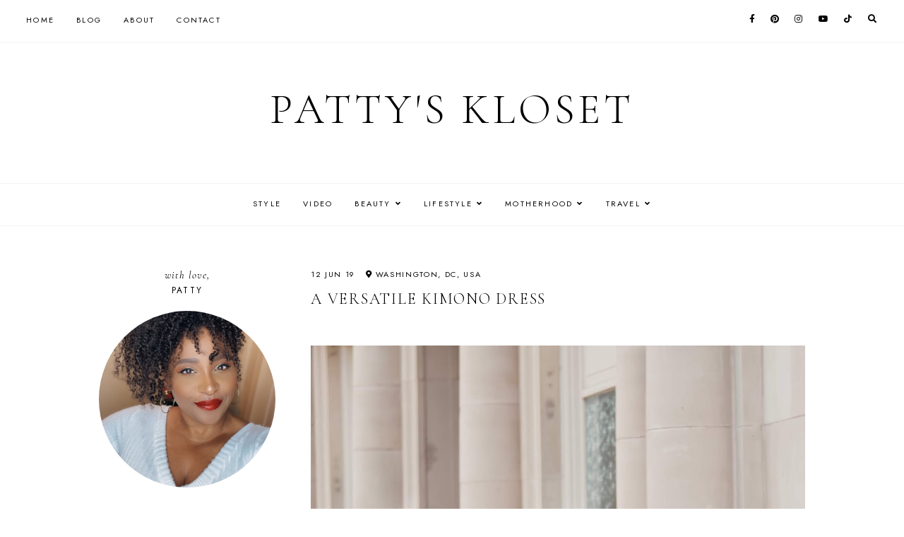

--- FILE ---
content_type: text/html; charset=UTF-8
request_url: https://www.pattyskloset.com/2019/06/a-versatile-kimono-dress.html
body_size: 37415
content:
<!DOCTYPE html>
<html class='v2' dir='ltr' lang='en' xmlns='http://www.w3.org/1999/xhtml' xmlns:b='http://www.google.com/2005/gml/b' xmlns:data='http://www.google.com/2005/gml/data' xmlns:expr='http://www.google.com/2005/gml/expr'>
<head>
<link href='https://www.blogger.com/static/v1/widgets/335934321-css_bundle_v2.css' rel='stylesheet' type='text/css'/>
<script>
  (function(i,s,o,g,r,a,m){i['GoogleAnalyticsObject']=r;i[r]=i[r]||function(){
  (i[r].q=i[r].q||[]).push(arguments)},i[r].l=1*new Date();a=s.createElement(o),
  m=s.getElementsByTagName(o)[0];a.async=1;a.src=g;m.parentNode.insertBefore(a,m)
  })(window,document,'script','//www.google-analytics.com/analytics.js','ga');

  ga('create', 'UA-49502122-1', 'thefashionvictim14.blogspot.com');
  ga('send', 'pageview');

</script>
<link href='//ajax.googleapis.com' rel='dns-prefetch'/>
<link href='//fonts.googleapis.com' rel='dns-prefetch'/>
<link href='//cdnjs.cloudflare.com' rel='dns-prefetch'/>
<!-- jQuery -->
<script src='https://ajax.googleapis.com/ajax/libs/jquery/1.8.2/jquery.min.js' type='text/javascript'></script>
<!-- Pin Button -->
<script>
    //<![CDATA[
    var bs_pinButtonURL = "https://blogger.googleusercontent.com/img/a/AVvXsEhfMD3DBTADL7mBpSR5vPGpc-izdbMOuKYjiePohJB8vThc_jW0sj2hGsZe08X5LTFKff3QYkK2yZNAFfplCBdh6FRxfsB6xMwZawUcNV3ZB_u6nTTURp8Nb7CPEWDzwI1yn6FCC9_dyH5uMiqyB5-TiFMQscQwI06pCijumd0Hwz8lJ3iz1ug_IJZ3BQ";
    var bs_pinButtonPos = "topleft";
    var bs_pinPrefix = "";
    var bs_pinSuffix = "";
    //]]>
    </script>
<script id='bs_pinOnHover' type='text/javascript'>
    //<![CDATA[
    var _0xa776=["\x3C\x69\x6D\x67\x20\x73\x74\x79\x6C\x65\x3D\x22\x76\x69\x73\x69\x62\x69\x6C\x69\x74\x79\x3A\x68\x69\x64\x64\x65\x6E\x3B\x22\x20\x63\x6C\x61\x73\x73\x3D\x22\x70\x69\x6E\x69\x6D\x67\x6C\x6F\x61\x64\x22\x20\x73\x72\x63\x3D\x22","\x22\x20\x3E","\x61\x70\x70\x65\x6E\x64","\x62\x6F\x64\x79","\x68\x69\x64\x65","\x23\x62\x73\x5F\x70\x69\x6E\x4F\x6E\x48\x6F\x76\x65\x72","\x6F\x75\x74\x65\x72\x57\x69\x64\x74\x68","\x2E\x70\x69\x6E\x69\x6D\x67\x6C\x6F\x61\x64","\x6F\x75\x74\x65\x72\x48\x65\x69\x67\x68\x74","\x72\x65\x6D\x6F\x76\x65","\x6C\x6F\x61\x64","\x62\x6C\x6F\x67\x67\x65\x72\x73\x65\x6E\x74\x72\x61\x6C\x2E\x63\x6F\x6D","\x69\x6E\x64\x65\x78\x4F\x66","\x68\x74\x6D\x6C","\x76\x69\x73\x69\x62\x69\x6C\x69\x74\x79","\x68\x69\x64\x64\x65\x6E","\x63\x73\x73","\x2E\x70\x69\x6E\x69\x74\x2D\x77\x72\x61\x70\x70\x65\x72","\x6D\x61\x72\x67\x69\x6E\x2D\x74\x6F\x70","\x6D\x61\x72\x67\x69\x6E\x2D\x6C\x65\x66\x74","\x74\x6F\x70","\x70\x6F\x73\x69\x74\x69\x6F\x6E","\x6C\x65\x66\x74","\x63\x65\x6E\x74\x65\x72","\x74\x6F\x70\x72\x69\x67\x68\x74","\x74\x6F\x70\x6C\x65\x66\x74","\x62\x6F\x74\x74\x6F\x6D\x72\x69\x67\x68\x74","\x62\x6F\x74\x74\x6F\x6D\x6C\x65\x66\x74","\x73\x72\x63","\x70\x72\x6F\x70","\x2E\x70\x6F\x73\x74\x2D\x74\x69\x74\x6C\x65\x2C\x2E\x65\x6E\x74\x72\x79\x2D\x74\x69\x74\x6C\x65\x2C\x2E\x65\x6E\x74\x72\x79\x2D\x68\x65\x61\x64\x65\x72","\x66\x69\x6E\x64","\x2E\x70\x6F\x73\x74\x2C\x2E\x68\x65\x6E\x74\x72\x79\x2C\x2E\x65\x6E\x74\x72\x79","\x63\x6C\x6F\x73\x65\x73\x74","\x74\x65\x78\x74","\x75\x6E\x64\x65\x66\x69\x6E\x65\x64","","\x6C\x65\x6E\x67\x74\x68","\x61","\x72\x65\x70\x6C\x61\x63\x65","\x68\x72\x65\x66","\x61\x74\x74\x72","\x3C\x64\x69\x76\x20\x63\x6C\x61\x73\x73\x3D\x22\x70\x69\x6E\x69\x74\x2D\x77\x72\x61\x70\x70\x65\x72\x22\x20\x73\x74\x79\x6C\x65\x3D\x22\x64\x69\x73\x70\x6C\x61\x79\x3A\x6E\x6F\x6E\x65\x3B\x70\x6F\x73\x69\x74\x69\x6F\x6E\x3A\x20\x61\x62\x73\x6F\x6C\x75\x74\x65\x3B\x7A\x2D\x69\x6E\x64\x65\x78\x3A\x20\x39\x39\x39\x39\x3B\x20\x63\x75\x72\x73\x6F\x72\x3A\x20\x70\x6F\x69\x6E\x74\x65\x72\x3B\x22\x20\x3E\x3C\x61\x20\x68\x72\x65\x66\x3D\x22\x68\x74\x74\x70\x3A\x2F\x2F\x70\x69\x6E\x74\x65\x72\x65\x73\x74\x2E\x63\x6F\x6D\x2F\x70\x69\x6E\x2F\x63\x72\x65\x61\x74\x65\x2F\x62\x75\x74\x74\x6F\x6E\x2F\x3F\x75\x72\x6C\x3D","\x26\x6D\x65\x64\x69\x61\x3D","\x26\x64\x65\x73\x63\x72\x69\x70\x74\x69\x6F\x6E\x3D","\x22\x20\x73\x74\x79\x6C\x65\x3D\x22\x64\x69\x73\x70\x6C\x61\x79\x3A\x62\x6C\x6F\x63\x6B\x3B\x6F\x75\x74\x6C\x69\x6E\x65\x3A\x6E\x6F\x6E\x65\x3B\x22\x20\x74\x61\x72\x67\x65\x74\x3D\x22\x5F\x62\x6C\x61\x6E\x6B\x22\x3E\x3C\x69\x6D\x67\x20\x63\x6C\x61\x73\x73\x3D\x22\x70\x69\x6E\x69\x6D\x67\x22\x20\x73\x74\x79\x6C\x65\x3D\x22\x2D\x6D\x6F\x7A\x2D\x62\x6F\x78\x2D\x73\x68\x61\x64\x6F\x77\x3A\x6E\x6F\x6E\x65\x3B\x2D\x77\x65\x62\x6B\x69\x74\x2D\x62\x6F\x78\x2D\x73\x68\x61\x64\x6F\x77\x3A\x6E\x6F\x6E\x65\x3B\x2D\x6F\x2D\x62\x6F\x78\x2D\x73\x68\x61\x64\x6F\x77\x3A\x6E\x6F\x6E\x65\x3B\x62\x6F\x78\x2D\x73\x68\x61\x64\x6F\x77\x3A\x6E\x6F\x6E\x65\x3B\x62\x61\x63\x6B\x67\x72\x6F\x75\x6E\x64\x3A\x74\x72\x61\x6E\x73\x70\x61\x72\x65\x6E\x74\x3B\x6D\x61\x72\x67\x69\x6E\x3A\x20\x30\x3B\x70\x61\x64\x64\x69\x6E\x67\x3A\x20\x30\x3B\x62\x6F\x72\x64\x65\x72\x3A\x30\x3B\x22\x20\x73\x72\x63\x3D\x22","\x22\x20\x74\x69\x74\x6C\x65\x3D\x22\x50\x69\x6E\x20\x6F\x6E\x20\x50\x69\x6E\x74\x65\x72\x65\x73\x74\x22\x20\x3E\x3C\x2F\x61\x3E\x3C\x2F\x64\x69\x76\x3E","\x69\x73","\x70\x61\x72\x65\x6E\x74","\x70\x69\x6E\x69\x74\x2D\x77\x72\x61\x70\x70\x65\x72","\x68\x61\x73\x43\x6C\x61\x73\x73","\x6E\x65\x78\x74","\x61\x66\x74\x65\x72","\x6F\x6E\x6D\x6F\x75\x73\x65\x6F\x76\x65\x72","\x74\x68\x69\x73\x2E\x73\x74\x79\x6C\x65\x2E\x6F\x70\x61\x63\x69\x74\x79\x3D\x31\x3B\x74\x68\x69\x73\x2E\x73\x74\x79\x6C\x65\x2E\x76\x69\x73\x69\x62\x69\x6C\x69\x74\x79\x3D\x27\x76\x69\x73\x69\x62\x6C\x65\x27","\x74\x68\x69\x73\x2E\x73\x74\x79\x6C\x65\x2E\x6F\x70\x61\x63\x69\x74\x79\x3D\x31\x3B\x74\x68\x69\x73\x2E\x73\x74\x79\x6C\x65\x2E\x76\x69\x73\x69\x62\x69\x6C\x69\x74\x79\x3D\x27\x76\x69\x73\x69\x62\x6C\x65\x27\x3B\x63\x6C\x65\x61\x72\x54\x69\x6D\x65\x6F\x75\x74\x28\x62\x73\x42\x75\x74\x74\x6F\x6E\x48\x6F\x76\x65\x72\x29","\x76\x69\x73\x69\x62\x6C\x65","\x73\x68\x6F\x77","\x66\x61\x64\x65\x54\x6F","\x73\x74\x6F\x70","\x6D\x6F\x75\x73\x65\x65\x6E\x74\x65\x72","\x2E\x6E\x6F\x70\x69\x6E\x2C\x2E\x6E\x6F\x70\x69\x6E\x20\x69\x6D\x67","\x6E\x6F\x74","\x2E\x65\x6E\x74\x72\x79\x2D\x63\x6F\x6E\x74\x65\x6E\x74\x20\x69\x6D\x67\x2C\x2E\x70\x6F\x73\x74\x2D\x62\x6F\x64\x79\x20\x69\x6D\x67\x2C\x2E\x65\x6E\x74\x72\x79\x2D\x73\x75\x6D\x6D\x61\x72\x79\x20\x69\x6D\x67","\x6D\x6F\x75\x73\x65\x6C\x65\x61\x76\x65","\x6D\x73\x69\x65","\x62\x72\x6F\x77\x73\x65\x72","\x6F\x6E","\x72\x65\x61\x64\x79"];jQuery(document)[_0xa776[68]](function(_0x8b11x1){_0x8b11x1(_0xa776[3])[_0xa776[2]](_0xa776[0]+ bs_pinButtonURL+ _0xa776[1]);_0x8b11x1(_0xa776[5])[_0xa776[4]]();var _0x8b11x2;var _0x8b11x3;var _0x8b11x4;_0x8b11x1(_0xa776[7])[_0xa776[10]](function(){_0x8b11x3= _0x8b11x1(_0xa776[7])[_0xa776[6]](true);_0x8b11x4= _0x8b11x1(_0xa776[7])[_0xa776[8]](true);_0x8b11x1(_0xa776[7])[_0xa776[9]]()});var _0x8b11x5=_0x8b11x1(_0xa776[5])[_0xa776[13]]()[_0xa776[12]](_0xa776[11]);_0x8b11x5!= -1&& _0x8b11x6();function _0x8b11x6(){_0x8b11x1(_0xa776[63])[_0xa776[62]](_0xa776[61])[_0xa776[60]](function(){_0x8b11x1(_0xa776[17])[_0xa776[16]](_0xa776[14],_0xa776[15]);clearTimeout(_0x8b11x2);var _0x8b11x7=_0x8b11x1(this);var _0x8b11x8=parseInt(_0x8b11x7[_0xa776[16]](_0xa776[18]));var _0x8b11x9=parseInt(_0x8b11x7[_0xa776[16]](_0xa776[19]));var _0x8b11xa;var _0x8b11xb;switch(bs_pinButtonPos){case _0xa776[23]:_0x8b11xa= _0x8b11x7[_0xa776[21]]()[_0xa776[20]]+ _0x8b11x7[_0xa776[8]](true)/ 2- _0x8b11x4/ 2;_0x8b11xb= _0x8b11x7[_0xa776[21]]()[_0xa776[22]]+ _0x8b11x7[_0xa776[6]](true)/ 2- _0x8b11x3/ 2;break;case _0xa776[24]:_0x8b11xa= _0x8b11x7[_0xa776[21]]()[_0xa776[20]]+ _0x8b11x8+ 5;_0x8b11xb= _0x8b11x7[_0xa776[21]]()[_0xa776[22]]+ _0x8b11x9+ _0x8b11x7[_0xa776[6]]()- _0x8b11x3- 5;break;case _0xa776[25]:_0x8b11xa= _0x8b11x7[_0xa776[21]]()[_0xa776[20]]+ _0x8b11x8+ 5;_0x8b11xb= _0x8b11x7[_0xa776[21]]()[_0xa776[22]]+ _0x8b11x9+ 5;break;case _0xa776[26]:_0x8b11xa= _0x8b11x7[_0xa776[21]]()[_0xa776[20]]+ _0x8b11x8+ _0x8b11x7[_0xa776[8]]()- _0x8b11x4- 5;_0x8b11xb= _0x8b11x7[_0xa776[21]]()[_0xa776[22]]+ _0x8b11x9+ _0x8b11x7[_0xa776[6]]()- _0x8b11x3- 5;break;case _0xa776[27]:_0x8b11xa= _0x8b11x7[_0xa776[21]]()[_0xa776[20]]+ _0x8b11x8+ _0x8b11x7[_0xa776[8]]()- _0x8b11x4- 5;_0x8b11xb= _0x8b11x7[_0xa776[21]]()[_0xa776[22]]+ _0x8b11x9+ 5;break};var _0x8b11xc=_0x8b11x7[_0xa776[29]](_0xa776[28]);var _0x8b11xd=_0x8b11x7[_0xa776[33]](_0xa776[32])[_0xa776[31]](_0xa776[30]);var _0x8b11xe=_0x8b11xd[_0xa776[34]]();if( typeof bs_pinPrefix=== _0xa776[35]){bs_pinPrefix= _0xa776[36]};if( typeof bs_pinSuffix=== _0xa776[35]){bs_pinSuffix= _0xa776[36]};if(_0x8b11xd[_0xa776[31]](_0xa776[38])[_0xa776[37]]){pinitURL= _0x8b11xd[_0xa776[31]](_0xa776[38])[_0xa776[41]](_0xa776[40])[_0xa776[39]](/\#.+\b/gi,_0xa776[36])}else {pinitURL= _0x8b11x1(location)[_0xa776[41]](_0xa776[40])[_0xa776[39]](/\#.+\b/gi,_0xa776[36])};var _0x8b11xf=_0xa776[42]+ pinitURL+ _0xa776[43]+ _0x8b11xc+ _0xa776[44]+ bs_pinPrefix+ _0x8b11xe+ bs_pinSuffix+ _0xa776[45]+ bs_pinButtonURL+ _0xa776[46];var _0x8b11x10=_0x8b11x7[_0xa776[48]]()[_0xa776[47]](_0xa776[38])?_0x8b11x7[_0xa776[48]]():_0x8b11x7;if(!_0x8b11x10[_0xa776[51]]()[_0xa776[50]](_0xa776[49])){_0x8b11x10[_0xa776[52]](_0x8b11xf);if( typeof _0x8b11x2=== _0xa776[35]){_0x8b11x10[_0xa776[51]](_0xa776[17])[_0xa776[41]](_0xa776[53],_0xa776[54])}else {_0x8b11x10[_0xa776[51]](_0xa776[17])[_0xa776[41]](_0xa776[53],_0xa776[55])}};var _0x8b11x11=_0x8b11x10[_0xa776[51]](_0xa776[17]);_0x8b11x11[_0xa776[16]]({"\x74\x6F\x70":_0x8b11xa,"\x6C\x65\x66\x74":_0x8b11xb});_0x8b11x11[_0xa776[16]](_0xa776[14],_0xa776[56]);_0x8b11x11[_0xa776[59]]()[_0xa776[58]](300,1.0,function(){_0x8b11x1(this)[_0xa776[57]]()})});_0x8b11x1(_0xa776[63])[_0xa776[67]](_0xa776[64],function(){if(_0x8b11x1[_0xa776[66]][_0xa776[65]]){var _0x8b11x12=_0x8b11x1(this)[_0xa776[51]](_0xa776[17]);var _0x8b11x13=_0x8b11x1(this)[_0xa776[48]](_0xa776[38])[_0xa776[51]](_0xa776[17]);_0x8b11x2= setTimeout(function(){_0x8b11x12[_0xa776[59]]()[_0xa776[16]](_0xa776[14],_0xa776[15]);_0x8b11x13[_0xa776[59]]()[_0xa776[16]](_0xa776[14],_0xa776[15])},3000)}else {_0x8b11x1(_0xa776[17])[_0xa776[59]]()[_0xa776[58]](0,0.0)}})}})
    //This Pinterest Hover Button is developed by bloggersentral.com.
    //Visit http://www.bloggersentral.com/2012/11/pinterest-pin-it-button-on-image-hover.html details
    //Please do not remove this attribution
    //]]>
    </script>
<!-- Google Fonts -->
<link href='https://fonts.googleapis.com/css?family=Cormorant+Garamond:300,400,400italic,700,700italic|Jost:400,400italic,600,600italic' rel='stylesheet' type='text/css'/>
<!-- Font Awesome (ver 5.15.3) -->
<link crossorigin='anonymous' href='https://cdnjs.cloudflare.com/ajax/libs/font-awesome/5.15.3/css/all.min.css' integrity='sha512-iBBXm8fW90+nuLcSKlbmrPcLa0OT92xO1BIsZ+ywDWZCvqsWgccV3gFoRBv0z+8dLJgyAHIhR35VZc2oM/gI1w==' rel='stylesheet'/>
<!-- FitVids -->
<script crossorigin='anonymous' integrity='sha512-/2sZKAsHDmHNoevKR/xsUKe+Bpf692q4tHNQs9VWWz0ujJ9JBM67iFYbIEdfDV9I2BaodgT5MIg/FTUmUv3oyQ==' src='https://cdnjs.cloudflare.com/ajax/libs/fitvids/1.2.0/jquery.fitvids.min.js'></script>
<!-- Swiper Slider (ver 6.5.8) -->
<script crossorigin='anonymous' integrity='sha512-sAHYBRXSgMOV2axInO6rUzuKKM5SkItFLlLHQ8YjRD+FBwowtATOs4njP9oim3/MzyAGrB52SLDjpAOLcOT9TA==' src='https://cdnjs.cloudflare.com/ajax/libs/Swiper/6.5.8/swiper-bundle.min.js'></script>
<link crossorigin='anonymous' href='https://cdnjs.cloudflare.com/ajax/libs/Swiper/6.5.8/swiper-bundle.min.css' integrity='sha512-eeBbzvdY28BPYqEsAv4GU/Mv48zr7l0cI6yhWyqhgRoNG3sr+Q2Fr6751bA04Cw8SGUawtVZlugHm5H1GOU/TQ==' rel='stylesheet'/>
<meta content='IE=EmulateIE7' http-equiv='X-UA-Compatible'/>
<meta content='width=device-width,initial-scale=1.0' name='viewport'/>
<meta content='text/html; charset=UTF-8' http-equiv='Content-Type'/>
<meta content='blogger' name='generator'/>
<link href='https://www.pattyskloset.com/favicon.ico' rel='icon' type='image/x-icon'/>
<link href='http://www.pattyskloset.com/2019/06/a-versatile-kimono-dress.html' rel='canonical'/>
<link rel="alternate" type="application/atom+xml" title="Patty&#39;s Kloset - Atom" href="https://www.pattyskloset.com/feeds/posts/default" />
<link rel="alternate" type="application/rss+xml" title="Patty&#39;s Kloset - RSS" href="https://www.pattyskloset.com/feeds/posts/default?alt=rss" />
<link rel="service.post" type="application/atom+xml" title="Patty&#39;s Kloset - Atom" href="https://www.blogger.com/feeds/4679434811144144915/posts/default" />

<link rel="alternate" type="application/atom+xml" title="Patty&#39;s Kloset - Atom" href="https://www.pattyskloset.com/feeds/6410373253252304904/comments/default" />
<!--Can't find substitution for tag [blog.ieCssRetrofitLinks]-->
<link href='https://blogger.googleusercontent.com/img/b/R29vZ2xl/AVvXsEgUL20MjGcPbYwtTVnDXsoMPnBl30-_X6nzGuyeT2Fh4khr5SnQXHr8-AEexrLvTlWJKvEEkEzIe5qA6Z-5-KlJ6nSAh1da5R35XlQlBbVsclMi5jpAWN3Ud4txvU3stgTb7L4rEMW_-9GL/s1600/Lookbookstore%252C+kimono%252C+floral+kimono%252C+summer+outfit+ideas%252C+wicker+bags%252C+amiclubwear+shoes%252C+summer+trends%252C+wedges.JPG' rel='image_src'/>
<meta content='Lookbookstore, kimono, floral kimono, summer outfit ideas, wicker bags, amiclubwear shoes' name='description'/>
<meta content='http://www.pattyskloset.com/2019/06/a-versatile-kimono-dress.html' property='og:url'/>
<meta content='A Versatile Kimono Dress' property='og:title'/>
<meta content='Lookbookstore, kimono, floral kimono, summer outfit ideas, wicker bags, amiclubwear shoes' property='og:description'/>
<meta content='https://blogger.googleusercontent.com/img/b/R29vZ2xl/AVvXsEgUL20MjGcPbYwtTVnDXsoMPnBl30-_X6nzGuyeT2Fh4khr5SnQXHr8-AEexrLvTlWJKvEEkEzIe5qA6Z-5-KlJ6nSAh1da5R35XlQlBbVsclMi5jpAWN3Ud4txvU3stgTb7L4rEMW_-9GL/w1200-h630-p-k-no-nu/Lookbookstore%252C+kimono%252C+floral+kimono%252C+summer+outfit+ideas%252C+wicker+bags%252C+amiclubwear+shoes%252C+summer+trends%252C+wedges.JPG' property='og:image'/>
<title>A Versatile Kimono Dress &#8212; Patty's Kloset</title>
<!-- Twitter Cards -->
<!-- post pages -->
<meta content='summary_large_image' name='twitter:card'/>
<meta content='Lookbookstore, kimono, floral kimono, summer outfit ideas, wicker bags, amiclubwear shoes' name='twitter:description'/>
<meta content='A Versatile Kimono Dress' name='twitter:title'/>
<meta content='https://blogger.googleusercontent.com/img/b/R29vZ2xl/AVvXsEgUL20MjGcPbYwtTVnDXsoMPnBl30-_X6nzGuyeT2Fh4khr5SnQXHr8-AEexrLvTlWJKvEEkEzIe5qA6Z-5-KlJ6nSAh1da5R35XlQlBbVsclMi5jpAWN3Ud4txvU3stgTb7L4rEMW_-9GL/s1600/Lookbookstore%252C+kimono%252C+floral+kimono%252C+summer+outfit+ideas%252C+wicker+bags%252C+amiclubwear+shoes%252C+summer+trends%252C+wedges.JPG' name='twitter:image'/>
<script type='module'>//<![CDATA[
(function (jQuery) {
"use strict";
jQuery(document).ready(function () {
const swiper = new Swiper( '.swiper-container', {
autoplay: true,
loop: true,
speed: 900,
spaceBetween: 10,
effect: 'slide',
centeredSlides: true,
// Pagination.
pagination: {
  el: '.swiper-pagination',
  clickable: true,
},
// Arrows.
navigation: {
  nextEl: '.swiper-button-next',
  prevEl: '.swiper-button-prev',
},
// Responsive.
breakpoints: {
  640: { slidesPerView: 1.3, },
  970: { slidesPerView: 1.8, },
}
});
});
})(jQuery);
//]]></script>
<script>//<![CDATA[
// Post Slider
// Written by XOmisse for xomisse.com
// Do NOT remove credits
function postslider(json){var numPosts=json.feed.openSearch$totalResults.$t;var indexPosts=new Array();document.write('<div class="swiper-outer">');if(showarrows==true){document.write('<div class="swiper-button-prev"><span class="left-arrow"></span></div><div class="swiper-button-next"><span class="right-arrow"></span></div>')}document.write('<ul class="swiper-container"><div class="swiper-wrapper">');for(var i=0;i<numPosts;++i){indexPosts[i]=i}if(random_posts==!0){indexPosts.sort(function(){return 0.5-Math.random()})}if(numposts>numPosts){numposts=numPosts}for(i=0;i<numposts;++i){var entry=json.feed.entry[indexPosts[i]];var posttitle=entry.title.$t;for(var k=0;k<entry.link.length;k++){if(entry.link[k].rel=='alternate'){posturl=entry.link[k].href;break}}if("content"in entry){var postcontent=entry.content.$t}s=postcontent;a=s.indexOf("<img");b=s.indexOf("src=\"",a);c=s.indexOf("\"",b+5);d=s.substr(b+5,c-b-5);if((a!=-1)&&(b!=-1)&&(c!=-1)&&(d!="")){var thumburl=d}else var thumburl='https://3.bp.blogspot.com/-542AOxuoSCw/VfiLKUxzniI/AAAAAAAACLc/QkQHLufdbAY/s1600/1.jpg';var o=entry.published.$t;var p=o.substring(0,4);var q=o.substring(5,7);var r=o.substring(8,10);var t=new Array();t[1]="Jan";t[2]="Feb";t[3]="Mar";t[4]="Apr";t[5]="May";t[6]="Jun";t[7]="Jul";t[8]="Aug";t[9]="Sep";t[10]="Oct";t[11]="Nov";t[12]="Dec";var z=buttontext;document.write('<li class="swiper-slide">');document.write('<div class="slider-inside">');document.write('<div class="slider-image"><a href="'+posturl+'"><div class="slider-thumbnail"><img src="'+thumburl+'"/></div></a></div>');if(showpostcontent==true){document.write('<a href="'+posturl+'"><div class="slider-content"><div class="slider--content">');if(showpostdate==true){document.write('<div class="slider-date">'+r+' '+t[parseInt(q,10)]+' '+p+'</div>')}document.write('<div class="slider-title">'+posttitle+'</div>');var re=/<\S[^>]*>/g;postcontent=postcontent.replace(re,"");if(showpostsummary==!0){if(postcontent.length<numchars){document.write('<div class="slider-snippet">'+postcontent+'... </div>')}else{postcontent=postcontent.substring(0,numchars);var quoteEnd=postcontent.lastIndexOf(" ");postcontentl=postcontent.substring(0,quoteEnd);document.write('<div class="slider-snippet">'+postcontent+'... </div>')}}if(displaymore==true){document.write('<div class="slider-button"><span>'+z+'</span></div>')}document.write('<div class="slider-overlay"></div>');document.write('</div></div></a>')}document.write('</div>');document.write('</a></li>')}document.write('</div></ul>');if(showdots==true){document.write('<div class="swiper-pagination"></div>')}document.write('</div>')}
//]]></script>
<style id='page-skin-1' type='text/css'><!--
/** ~
* Name:           Rosamund
* Version:        3.0
* Last Update:    8 May 2021
* Designer:       Eve
* URLs:           https://novemberdahlia.com
*                 https://novemberdahlia.etsy.com
* ~ **/
/* Variable definitions
=======================
<Group description="Sizing" selector="body">
<Variable name="container.width" description="Container Width" type="length" default="0" min="0" max="1260px"/>
<Variable name="content.width" description="Post Width" type="length" default="0" min="0" max="1260px"/>
<Variable name="item.content.width" description="Post Width (No Sidebar)" type="length" default="0" min="0" max="1260px"/>
<Variable name="archive.width" description="Home, Archive, Label and Search Width" type="length" default="0" min="0" max="1260px"/>
</Group>
<Group description="Page Text" selector="body">
<Variable name="body.font" description="Font" type="font" default="normal normal 16px Cormorant Garamond, serif"/>
<Variable name="body.text.color" description="Text Color" type="color" default="#000000"/>
</Group>
<Group description="Headings" selector="h1,h2,h3,h4">
<Variable name="h1.h2.font" description="H1 + H2 Font" type="font" default="300 normal 20px Cormorant Garamond, serif"/>
<Variable name="h1.font.size" description="H1 Font Size" type="length" default="0" min="0" max="60px"/>
<Variable name="h2.font.size" description="H2 Font Size" type="length" default="0" min="0" max="60px"/>
<Variable name="h3.h4.font" description="H3 + H4 Font" type="font" default="normal normal 15px Jost, sans-serif"/>
<Variable name="h3.font.size" description="H3 Font Size" type="length" default="0" min="0" max="60px"/>
<Variable name="h4.font.size" description="H4 Font Size" type="length" default="0" min="0" max="60px"/>
</Group>
<Group description="Backgrounds" selector=".body-fauxcolumns-outer">
<Variable name="body.background" description="Site Background" type="color" default="#ffffff"/>
<Variable name="header.background.color" description="Header Background" type="color" default="transparent"/>
<Variable name="content.background.color" description="Content Background" type="color" default="transparent"/>
<Variable name="content.background.padding" description="Content Padding (Top + Bottom)" type="length" default="0" min="0" max="100px"/>
<Variable name="post.background.color" description="Post Background" type="color" default="transparent"/>
<Variable name="post.background.padding" description="Post Padding (Top + Bottom)" type="length" default="0" min="0" max="100px"/>
<Variable name="widget.background.color" description="Sidebar Widget Background" type="color" default="transparent"/>
<Variable name="widget.background.padding" description="Sidebar Widget Padding (Top + Bottom)" type="length" default="0" min="0" max="60px"/>
</Group>
<Group description="Links" selector=".main-outer">
<Variable name="link.color" description="Link Color" type="color" default="#ac91a2"/>
<Variable name="link.hover.color" description="Hover Color" type="color" default="#000000"/>
<Variable name="post.link.color" description="Post Link Color" type="color" default="#000000"/>
<Variable name="post.link.color.hover" description="Post Link Color (Hover)" type="color" default="#000000"/>
<Variable name="post.link.background" description="Post Link Background Color" type="color" default="#e6dfe4"/>
</Group>
<Group description="Blog Title" selector=".header-widget h1">
<Variable name="header.image.size" description="Header Image Size" type="length" default="0" min="0" max="1290px"/>
<Variable name="header.font" description="Font" type="font" default="300 normal 60px Cormorant Garamond, serif"/>
<Variable name="header.font.size" description="Font Size (Mobile)" type="length" default="0" min="0" max="60px"/>
<Variable name="header.text.color" description="Title Color" type="color" default="#000000" />
</Group>
<Group description="Blog Description" selector=".header-widget p">
<Variable name="description.font" description="Font" type="font" default="normal normal 11px Jost, sans-serif"/>
<Variable name="description.text.color" description="Description Color" type="color" default="#000000"/>
</Group>
<Group description="Menu (Primary)" selector=".nav-primary">
<Variable name="nav1.font" description="Font" type="font" default="normal normal 11px Jost, sans-serif"/>
<Variable name="nav1.bg" description="Background Color" type="color" default="#ffffff"/>
<Variable name="nav1.border" description="Border Color" type="color" default="#f5f2f4"/>
<Variable name="nav1.color" description="Link Color" type="color" default="#000000"/>
<Variable name="nav1.color.hover" description="Link Color (Hover)" type="color" default="#000000"/>
<Variable name="nav1.dropdown.bg" description="Dropdown Background Color" type="color" default="#ffffff"/>
<Variable name="nav1.dropdown.border" description="Dropdown Border + Background (Hover)" type="color" default="#f5f2f4"/>
<Variable name="nav1.dropdown.color" description="Dropdown Link Color" type="color" default="#000000"/>
<Variable name="nav1.dropdown.color.hover" description="Dropdown Link Color (Hover)" type="color" default="#c9b8c3"/>
</Group>
<Group description="Menu (Secondary)" selector=".nav-secondary">
<Variable name="nav2.font" description="Font" type="font" default="normal normal 11px Jost, sans-serif"/>
<Variable name="nav2.bg" description="Background Color" type="color" default="#ffffff"/>
<Variable name="nav2.border" description="Border Color" type="color" default="#f5f2f4"/>
<Variable name="nav2.color" description="Link Color" type="color" default="#000000"/>
<Variable name="nav2.color.hover" description="Link Color (Hover)" type="color" default="#000000"/>
<Variable name="nav2.dropdown.bg" description="Dropdown Background Color" type="color" default="#ffffff"/>
<Variable name="nav2.dropdown.border" description="Dropdown Border + Background (Hover)" type="color" default="#f5f2f4"/>
<Variable name="nav2.dropdown.color" description="Dropdown Link Color" type="color" default="#000000"/>
<Variable name="nav2.dropdown.color.hover" description="Dropdown Link Color (Hover)" type="color" default="#c9b8c3"/>
</Group>
<Group description="Social Icons (Menu)" selector=".site-nav .social-icons">
<Variable name="nav.social.icons.size" description="Social Icons Size" type="length" default="0" min="0" max="30px"/>
<Variable name="nav.social.icons.color" description="Social Icons Color" type="color" default="#000000"/>
<Variable name="nav.social.icons.color.hover" description="Social Icons Color (Hover)" type="color" default="#c9b8c3"/>
</Group>
<Group description="Search Form (Menu)" selector=".nav-search">
<Variable name="search.form.overlay.background" description="Search Box Background Color" type="color" default="#ffffff"/>
</Group>
<Group description="Post Title" selector=".post-title,.archive-title,.comments h4">
<Variable name="post.title.font" description="Post Title Font" type="font" default="300 normal 22px Cormorant Garamond, serif"/>
<Variable name="post.title.font.size" description="Post Title Font Size (Grid)" type="length" default="0" min="0" max="30px"/>
<Variable name="post.title.color" description="Post Title Color" type="color" default="#000000"/>
<Variable name="post.title.link" description="Post Title Link Color" type="color" default="#000000"/>
<Variable name="post.title.link.hover" description="Post Title Link Color (Hover)" type="color" default="#000000"/>
</Group>
<Group description="Post Meta and Footer" selector=".post-meta,.post-footer">
<Variable name="post.meta.font" description="Meta and Footer Font" type="font" default="normal normal 11px Jost, sans-serif"/>
<Variable name="post.meta.color" description="Meta and Footer Color" type="color" default="#000000"/>
<Variable name="post.meta.link" description="Meta and Footer Link" type="color" default="#000000"/>
<Variable name="post.meta.link.hover" description="Meta and Footer Link (Hover)" type="color" default="#c9b8c3"/>
<Variable name="post.footer.border" description="Post Footer Border" type="color" default="#f5f2f4"/>
<Variable name="post.share.icon.size" description="Post Share Icon Size" type="length" default="0" min="0" max="25px"/>
</Group>
<Group description="Blockquote" selector="blockquote">
<Variable name="blockquote.color" description="Blockquote Text Color" type="color" default="#000000"/>
<Variable name="blockquote.background" description="Blockquote Background Color" type="color" default="#f5f2f4"/>
<Variable name="list.number.color" description="Numbered List: Number Color" type="color" default="#c9b8c3"/>
<Variable name="list.bullet.color" description="Bulleted List: Bullet Color" type="color" default="#c9b8c3"/>
</Group>
<Group description="Buttons" selector="button">
<Variable name="button.font" description="Buttons Font" type="font" default="normal normal 11px Cormorant Garamond, serif"/>
<Variable name="button.color" description="Buttons Link Color" type="color" default="#000000"/>
<Variable name="button.color.hover" description="Buttons Link Color (Hover)" type="color" default="#c9b8c3"/>
<Variable name="button.bg" description="Buttons Link Background Color" type="color" default="#f5f2f4"/>
<Variable name="button.bg.hover" description="Buttons Link Background Color (Hover)" type="color" default="#f5f2f4"/>
</Group>
<Group description="Related Posts" selector=".related-posts">
<Variable name="related.post.title.font" description="Related Post Titles Font" type="font" default="300 normal 12px Cormorant Garamond, serif"/>
<Variable name="related.post.title.color" description="Related Post Titles Color" type="color" default="#000000"/>
<Variable name="related.post.title.background" description="Related Post Titles Background (Hover)" type="color" default="#ffffff"/>
</Group>
<Group description="Comments" selector=".comments">
<Variable name="comment.author.font" description="Comment Author Name Font" type="font" default="bold normal 15px Jost, sans-serif"/>
<Variable name="comment.author.color" description="Comment Author Name Color" type="color" default="#000000"/>
<Variable name="comment.meta.font" description="Comment Meta Font" type="font" default="normal normal 11px Jost, sans-serif"/>
<Variable name="comment.meta.color" description="Comment Meta Color" type="color" default="#000000"/>
<Variable name="comment.meta.color.hover" description="Comment Meta Color (Hover)" type="color" default="#000000"/>
</Group>
<Group description="Post Pagination" selector=".post-pagination">
<Variable name="post.pagination.font" description="Post Pagination Font" type="font" default="300 normal 15px Cormorant Garamond, serif"/>
<Variable name="post.pagination.color" description="Post Pagination Color" type="color" default="#000000"/>
<Variable name="post.pagination.color.hover" description="Post Pagination Color (Hover)" type="color" default="#c9b8c3"/>
<Variable name="post.pagination.small.font" description="Prev/Next Font" type="font" default="normal normal 11px Jost, sans-serif"/>
<Variable name="post.pagination.small.color" description="Prev/Next Color" type="color" default="#000000"/>
</Group>
<Group description="Widget Titles" selector="h3.title">
<Variable name="widget.title.font" description="Widget Titles Font" type="font" default="normal normal 12px Jost, sans-serif"/>
<Variable name="widget.title.color" description="Widget Titles Color" type="color" default="#000000"/>
</Group>
<Group description="Widget Titles (Homepage)" selector=".homepage-container h3.title">
<Variable name="home.widget.title.font" description="Widget Titles Font" type="font" default="normal normal 16px Jost, sans-serif"/>
<Variable name="home.widget.title.color" description="Widget Titles Color" type="color" default="#000000"/>
</Group>
<Group description="Profile" selector=".profile-wrapper">
<Variable name="profile.width" description="Profile Width" type="length" default="0" min="0" max="1290px"/>
<Variable name="profile.color" description="Profile Text Color" type="color" default="#000000"/>
<Variable name="profile.background" description="Profile Background Color" type="color" default="#f5f2f4"/>
<Variable name="profile.padding" description="Profile Padding" type="length" default="0" min="0" max="120px"/>
<Variable name="profile.button.font" description="Profile Button Font" type="font" default="normal normal 10px Jost, sans-serif"/>
<Variable name="profile.button.color" description="Profile Button Color" type="color" default="#000000"/>
<Variable name="profile.button.color.hover" description="Profile Button Color (Hover)" type="color" default="#c9b8c3"/>
<Variable name="profile.button.background" description="Profile Button Background Color" type="color" default="#e6dfe4"/>
<Variable name="profile.button.background.hover" description="Profile Button Background Color (Hover)" type="color" default="#e6dfe4"/>
</Group>
<Group description="Social Icons" selector=".social-icons">
<Variable name="social.icons.size" description="Social Icons Size" type="length" default="0" min="0" max="25px"/>
<Variable name="social.icons.color" description="Social Icons Color" type="color" default="#000000"/>
<Variable name="social.icons.color.hover" description="Social Icons Color (Hover)" type="color" default="#c9b8c3"/>
</Group>
<Group description="Popular Posts, Featured Post" selector=".popular-posts,.featured-post">
<Variable name="popular.featured.font" description="Popular and Featured Title Font" type="font" default="300 normal 14px Cormorant Garamond, serif"/>
<Variable name="popular.featured.color" description="Popular and Featured Title Color" type="color" default="#000000"/>
<Variable name="popular.featured.color.hover" description="Popular and Featured Title Color (Hover)" type="color" default="#000000"/>
<Variable name="popular.featured.border" description="Popular and Featured Title Border" type="color" default="#f5f2f4"/>
<Variable name="popular.featured.background" description="Popular and Featured Title Background Color" type="color" default="#ffffff"/>
<Variable name="popular.featured.background.hover" description="Popular and Featured Title Background Color (Hover)" type="color" default="#f5f2f4"/>
</Group>
<Group description="Search Form" selector=".search-form">
<Variable name="search.input.font" description="Search Input Font" type="font" default="300 normal 11px Cormorant Garamond, serif"/>
<Variable name="search.input.color" description="Search Input Color" type="color" default="#000000"/>
<Variable name="search.input.background" description="Search Input Background Color" type="color" default="#ffffff"/>
<Variable name="search.input.border" description="Search Input Border" type="color" default="#f5f2f4"/>
<Variable name="search.submit.font" description="Search Submit Font" type="font" default="300 normal 11px Cormorant Garamond, serif"/>
<Variable name="search.submit.color" description="Search Submit Color" type="color" default="#000000"/>
<Variable name="search.submit.color.hover" description="Search Submit Color (Hover)" type="color" default="#c9b8c3"/>
<Variable name="search.submit.background" description="Search Submit Background Color" type="color" default="#f5f2f4"/>
<Variable name="search.submit.background.hover" description="Search Submit Background Color (Hover)" type="color" default="#f5f2f4"/>
</Group>
<Group description="Contact Form" selector=".contact-form">
<Variable name="contact.input.font" description="Contact Input Font" type="font" default="300 normal 11px Cormorant Garamond, serif"/>
<Variable name="contact.input.color" description="Contact Input Color" type="color" default="#000000"/>
<Variable name="contact.input.background" description="Contact Input Background Color" type="color" default="#ffffff"/>
<Variable name="contact.input.border" description="Contact Input Border" type="color" default="#f5f2f4"/>
<Variable name="contact.submit.font" description="Contact Button Font" type="font" default="300 normal 11px Cormorant Garamond, serif"/>
<Variable name="contact.submit.color" description="Contact Button Color" type="color" default="#000000"/>
<Variable name="contact.submit.color.hover" description="Contact Button Color (Hover)" type="color" default="#c9b8c3"/>
<Variable name="contact.submit.background" description="Contact Button Background Color" type="color" default="#f5f2f4"/>
<Variable name="contact.submit.background.hover" description="Contact Button Background Color (Hover)" type="color" default="#f5f2f4"/>
</Group>
<Group description="Labels" selector=".Label ul">
<Variable name="labels.font" description="Labels Font" type="font" default="normal normal 11px Jost, sans-serif"/>
<Variable name="labels.color" description="Labels Link Color" type="color" default="#000000"/>
<Variable name="labels.color.hover" description="Labels Link Color (Hover)" type="color" default="#ac91a2"/>
<Variable name="labels.border" description="Labels Border" type="color" default="#f5f2f4"/>
</Group>
<Group description="Archives" selector=".BlogArchive ul">
<Variable name="archives.font" description="Archives Font" type="font" default="normal normal 11px Jost, sans-serif"/>
<Variable name="archives.color" description="Archives Link Color" type="color" default="#000000"/>
<Variable name="archives.color.hover" description="Archives Link Color (Hover)" type="color" default="#ac91a2"/>
<Variable name="archives.count.color" description="Archives Post Count Color" type="color" default="#999999"/>
<Variable name="archives.border" description="Archives Border" type="color" default="#f5f2f4"/>
</Group>
<Group description="Newsletter" selector="#mc_embed_signup">
<Variable name="newsletter.width" description="Newsletter Width" type="length" default="0" min="0" max="1290px"/>
<Variable name="newsletter.color" description="Newsletter Text Color" type="color" default="#000000"/>
<Variable name="newsletter.background" description="Newsletter Background Color" type="color" default="#f5f2f4"/>
<Variable name="newsletter.padding" description="Newsletter Padding" type="length" default="0" min="0" max="120px"/>
<Variable name="newsletter.input.font" description="Newsletter Input Font" type="font" default="300 normal 11px Cormorant Garamond, serif"/>
<Variable name="newsletter.input.color" description="Newsletter Input Color" type="color" default="#000000"/>
<Variable name="newsletter.input.border" description="Newsletter Border Color" type="color" default="#ffffff"/>
<Variable name="newsletter.input.background" description="Newsletter Input Background Color" type="color" default="#ffffff"/>
<Variable name="newsletter.button.font" description="Newsletter Button Font" type="font" default="300 normal 11px Cormorant Garamond, serif"/>
<Variable name="newsletter.button.color" description="Newsletter Button Color" type="color" default="#000000"/>
<Variable name="newsletter.button.color.hover" description="Newsletter Button Color (Hover)" type="color" default="#c9b8c3"/>
<Variable name="newsletter.button.background" description="Newsletter Button Background Color" type="color" default="#ffffff"/>
<Variable name="newsletter.button.background.hover" description="Newsletter Button Background Color (Hover)" type="color" default="#ffffff"/>
</Group>
<Group description="Newsletter (Sidebar, Footer Grid)" selector="#mc_embed_signup">
<Variable name="tiny.newsletter.input.font" description="Newsletter Input Font" type="font" default="300 normal 11px Cormorant Garamond, serif"/>
<Variable name="tiny.newsletter.input.color" description="Newsletter Input Color" type="color" default="#000000"/>
<Variable name="tiny.newsletter.input.border" description="Newsletter Border Color" type="color" default="#f5f2f4"/>
<Variable name="tiny.newsletter.input.background" description="Newsletter Input Background Color" type="color" default="#ffffff"/>
<Variable name="tiny.newsletter.button.font" description="Newsletter Button Font" type="font" default="300 normal 11px Cormorant Garamond, serif"/>
<Variable name="tiny.newsletter.button.color" description="Newsletter Button Color" type="color" default="#000000"/>
<Variable name="tiny.newsletter.button.color.hover" description="Newsletter Button Color (Hover)" type="color" default="#c9b8c3"/>
<Variable name="tiny.newsletter.button.background" description="Newsletter Button Background Color" type="color" default="#f5f2f4"/>
<Variable name="tiny.newsletter.button.background.hover" description="Newsletter Button Background Color (Hover)" type="color" default="#f5f2f4"/>
</Group>
<Group description="Featured Box" selector=".featured-box">
<Variable name="featured.box.title.font" description="Featured Box Title Font" type="font" default="normal normal 15px Jost, sans-serif"/>
<Variable name="featured.box.title.color" description="Featured Box Title Color" type="color" default="#000000"/>
<Variable name="featured.box.caption.font" description="Featured Box Caption Font" type="font" default="normal normal 15px Cormorant Garamond, serif"/>
<Variable name="featured.box.caption.color" description="Featured Box Caption Color" type="color" default="#000000"/>
<Variable name="featured.box.background" description="Featured Box Text Background" type="color" default="#ffffff"/>
</Group>
<Group description="Slider" selector=".slider-container">
<Variable name="slider.title.font" description="Slider Title Font" type="font" default="300 normal 20px Cormorant Garamond, serif"/>
<Variable name="slider.overlay" description="Slider Text Background Color" type="color" default="#ffffff" />
<Variable name="slider.title.color" description="Slider Title Color" type="color" default="#000000" />
<Variable name="slider.date.font" description="Slider Date Font" type="font" default="normal normal 11px Jost, sans-serif"/>
<Variable name="slider.date.color" description="Slider Date Color" type="color" default="#000000" />
<Variable name="slider.snippet.font.size" description="Slider Snippet Font Size" type="length" default="0" min="0" max="30px"/>
<Variable name="slider.snippet.color" description="Slider Snippet Color" type="color" default="#000000" />
<Variable name="slider.arrows.color" description="Slider Arrows Color" type="color" default="#000000" />
<Variable name="slider.dots.color" description="Slider Dots Color" type="color" default="#e6dfe4" />
</Group>
<Group description="YouTube" selector=".youtube-wrapper">
<Variable name="youtube.width" description="YouTube Width" type="length" default="0" min="0" max="1290px"/>
<Variable name="youtube.color" description="YouTube Text Color" type="color" default="#000000"/>
<Variable name="youtube.background" description="YouTube Background Color" type="color" default="#f5f2f4"/>
<Variable name="youtube.padding" description="YouTube Padding" type="length" default="0" min="0" max="120px"/>
<Variable name="youtube.icon.color" description="YouTube Icon Color" type="color" default="#f5f2f4"/>
<Variable name="youtube.overlay" description="YouTube Background Color (Hover)" type="color" default="#ffffff"/>
</Group>
<Group description="Pinterest" selector=".pinterest">
<Variable name="pinterest.icon.color" description="Pinterest Icon Color" type="color" default="#f5f2f4"/>
<Variable name="pinterest.overlay" description="Pinterest Background Color (Hover)" type="color" default="#ffffff"/>
</Group>
<Group description="Site Footer" selector=".site-footer">
<Variable name="site.footer.font" description="Site Footer Font" type="font" default="normal normal 11px Jost, sans-serif"/>
<Variable name="site.footer.bg" description="Site Footer Background Color" type="color" default="#ffffff"/>
<Variable name="site.footer.color" description="Site Footer Color" type="color" default="#000000"/>
<Variable name="site.footer.link" description="Site Footer Links" type="color" default="#000000"/>
<Variable name="site.footer.link.hover" description="Site Footer Links (Hover)" type="color" default="#ac91a2"/>
</Group>
<Group description="Instagram Page" selector=".instagram-menu">
<Variable name="instagram.menu.font" description="Instagram Menu Font" type="font" default="normal normal 11px Jost, sans-serif"/>
<Variable name="instagram.menu.color" description="Instagram Menu Color" type="color" default="#000000"/>
<Variable name="instagram.menu.color.hover" description="Instagram Menu Color (Hover)" type="color" default="#000000"/>
<Variable name="instagram.menu.bg" description="Instagram Menu Background Color" type="color" default="#ffffff"/>
<Variable name="instagram.menu.bg.hover" description="Instagram Menu Background Color (Hover)" type="color" default="#e6dfe4"/>
</Group>
<Group description="Selection and Scrollbar" selector="body">
<Variable name="selection.color" description="Selection Color" type="color" default="#000000"/>
<Variable name="selection.background" description="Selection Background Color" type="color" default="#f5f2f4"/>
<Variable name="scrollbar.background" description="Scrollbar Background Color" type="color" default="#ffffff"/>
<Variable name="scrollbar.thumb.color" description="Scrollbar Thumb Color" type="color" default="#f5f2f4"/>
</Group>
<Group description="Back To Top Arrow" selector=".back-to-top i">
<Variable name="back.to.top.color" description="Arrow Color" type="color" default="#000000"/>
<Variable name="back.to.top.color.hover" description="Arrow Color (Hover)" type="color" default="#c9b8c3"/>
<Variable name="back.to.top.background" description="Arrow Background Color" type="color" default="#e6dfe4"/>
<Variable name="back.to.top.background.hover" description="Arrow Background Color (Hover)" type="color" default="#e6dfe4"/>
</Group>
<Variable name="startSide" description="Side where text starts in blog language" type="automatic" default="left"/>
<Variable name="endSide" description="Side where text ends in blog language" type="automatic" default="right"/>
*/
/** ~
* ~ NORMALIZE
* ~ **/
/*! normalize.css v3.0.1 | MIT License | git.io/normalize */
html{font-family:sans-serif;-ms-text-size-adjust:100%;-webkit-text-size-adjust:100%}body{margin:0}article,aside,details,figcaption,figure,footer,header,hgroup,main,nav,section,summary{display:block}audio,canvas,progress,video{display:inline-block;vertical-align:baseline}audio:not([controls]){display:none;height:0}[hidden],template{display:none}a{background:transparent}a:active,a:hover{outline:0}abbr[title]{border-bottom:1px dotted}b,strong{font-weight:bold}dfn{font-style:italic}h1{font-size:2em;margin:.67em 0}mark{background:#ff0;color:#000}small{font-size:80%}sub,sup{font-size:75%;line-height:0;position:relative;vertical-align:baseline}sup{top:-0.5em}sub{bottom:-0.25em}img{border:0}svg:not(:root){overflow:hidden}figure{margin:1em 40px}hr{-moz-box-sizing:content-box;box-sizing:content-box;height:0}pre{overflow:auto}code,kbd,pre,samp{font-family:monospace,monospace;font-size:1em}button,input,optgroup,select,textarea{color:inherit;font:inherit;margin:0}button{overflow:visible}button,select{text-transform:none}button,html input[type="button"],input[type="reset"],input[type="submit"]{-webkit-appearance:button;cursor:pointer}button[disabled],html input[disabled]{cursor:default}button::-moz-focus-inner,input::-moz-focus-inner{border:0;padding:0}input{line-height:normal}input[type="checkbox"],input[type="radio"]{box-sizing:border-box;padding:0}input[type="number"]::-webkit-inner-spin-button,input[type="number"]::-webkit-outer-spin-button{height:auto}input[type="search"]{-webkit-appearance:textfield;-moz-box-sizing:content-box;-webkit-box-sizing:content-box;box-sizing:content-box}input[type="search"]::-webkit-search-cancel-button,input[type="search"]::-webkit-search-decoration{-webkit-appearance:none}fieldset{border:1px solid #c0c0c0;margin:0 2px;padding:.35em .625em .75em}legend{border:0;padding:0}textarea{overflow:auto}optgroup{font-weight:bold}table{border-collapse:collapse;border-spacing:0}td,th{padding:0}.section{margin:0;}
/** ~
* ~ GENERAL
* ~ **/
.site-wrapper {
word-wrap: break-word;
}
body {
font: normal normal 16px Cormorant Garamond, serif;
color: #000000;
background-color: #ffffff;
letter-spacing: 0.3px;
margin: 0;
overflow-x: hidden;
}
a:link, a:visited, h3.title a:focus, h3.title a:hover {
color: #ac91a2;
text-decoration: none;
}
a:focus, a:hover, h3.title a, h3.title a:visited {
color: #000000;
text-decoration: none;
}
.post-body a, .post-body a:visited {
color: #000000;
box-shadow: inset 0 -0.55em #e6dfe4;
}
.post-body a:focus, .post-body a:hover {
color: #000000;
box-shadow: inset 0 -1.1em #e6dfe4;
}
a.post-image-link {
box-shadow: none !important;
}
blockquote {
color: #000000;
background-color: #f5f2f4;
margin: 24px 0 !important;
padding: 20px !important;
}
.post-body ol {
list-style: none;
counter-reset: my-awesome-counter;
padding: 0 0 24px 24px;
margin: 0 !important;
}
.post-body ol > li {
counter-increment: my-awesome-counter;
}
.post-body ol > li::before {
content: counter(my-awesome-counter);
color: #c9b8c3;
font: 600 normal 14px Jost, sans-serif;
margin-right: 10px;
}
.post-body ul {
list-style: none;
line-height: 1.7 !important;
padding: 0 0 24px 24px !important;
margin: 0 !important;
}
.post-body ul li::before {
content: '';
width: 7px;
height: 7px;
display: inline-block;
background-color: #c9b8c3;
border-radius: 50%;
margin-right: 10px;
vertical-align: middle;
top: -1px;
position: relative;
}
::-moz-selection {
color: #000000;
background: #f5f2f4;
}
::selection {
color: #000000;
background: #f5f2f4;
}
::-webkit-scrollbar {
width: 13px;
}
::-webkit-scrollbar-track {
background: #ffffff;
}
::-webkit-scrollbar-thumb, ::-webkit-scrollbar-thumb:hover, ::-webkit-scrollbar-thumb:window-inactive {
background: #f5f2f4;
}
*, *:after, *:before {
-webkit-box-sizing: border-box;
-moz-box-sizing: border-box;
box-sizing: border-box;
}
a, img, span, button, input[type="submit"], .back-to-top i, .related-post a::after, .related-post-title, .youtube-video a::before, .pinterest-item a::before, .pinterest-item a::after {
-webkit-transition: all 0.4s ease;
-moz-transition: all 0.4s ease;
-ms-transition: all 0.4s ease;
-o-transition: all 0.4s ease;
transition: all 0.4s ease;
}
p {
margin: 0 0 1.4em;
}
img {
max-width: 100%;
height: auto;
vertical-align: top;
}
.post-body img {
margin: 0 0 1.4em;
}
.post-body a {
padding: 0 !important;
}
.separator, .separator > a {
margin: 0 !important;
}
.post-body a[style*="float: left"] img {
padding: 0 20px 0 0 !important;
}
.post-body a[style*="float: right"] img {
padding: 0 0 0 20px !important;
}
strong, b {
font-weight: bold;
}
em, i {
font-style: italic;
}
:focus {
outline: 0;
}
/** ~
* ~ HEADINGS
* ~ **/
h1, h2, h3, h4 {
margin: 0 0 1.2em;
}
h1, h2 {
font: 300 normal 20px Cormorant Garamond, serif;
letter-spacing: .02em;
}
h1 {
font-size: 22px;
}
h2 {
font-size: 19px;
}
h2, h3, h4 {
text-transform: uppercase;
letter-spacing: .15em;
}
h3, h4 {
font: normal normal 15px Jost, sans-serif;
}
h3 {
font-size: 15px;
}
h4 {
font-size: 12px;
}
/** ~
* ~ SITE HEADER
* ~ **/
.site-header {
padding: 4em 0;
text-align: center;
background-color: transparent;
}
.site-header img {
max-width: 500px;
width: 90%;
}
.header-widget h1 {
font: 300 normal 60px Cormorant Garamond, serif;
text-transform: uppercase;
letter-spacing: .08em;
line-height: 1;
margin: 0 !important;
}
.header-widget h1, .header-widget h1 a, .header-widget h1 a:visited, .header-widget h1 a:focus, .header-widget h1 a:hover {
color: #000000;
}
.header-widget p {
font: normal normal 11px Jost, sans-serif;
color: #000000;
text-transform: uppercase;
letter-spacing: .2em;
line-height: 1;
margin: 10px 0 0;
}
@media screen and (max-width: 970px) {
.header-widget h1 {
font-size: 36px;
}
}
/** ~
* ~ SITE NAVIGATION
* ~ **/
/* Menu (Before Header) */
.nav-primary {
font: normal normal 11px Jost, sans-serif;
background-color: #ffffff;
border-bottom: 1px solid #f5f2f4;
}
.nav-primary a, .nav-primary a:visited {
color: #000000;
}
.nav-primary a:focus, .nav-primary a:hover {
color: #000000;
}
/* Menu (After Header) */
.nav-secondary {
font: normal normal 11px Jost, sans-serif;
background-color: #ffffff;
border-top: 1px solid #f5f2f4;
border-bottom: 1px solid #f5f2f4;
margin: 0 0 60px;
}
.nav-secondary a, .nav-secondary a:visited {
color: #000000;
}
.nav-secondary a:focus, .nav-secondary a:hover {
color: #000000;
}
/* All Menus */
.nav-primary.no-items, .nav-secondary.no-items {
display: none !important;
}
#nav-primary, #nav-secondary {
z-index: 20;
}
.site-nav {
width: 100%;
text-transform: uppercase;
letter-spacing: .2em;
padding: 0 2.2em;
}
.site-nav .widget {
line-height: 1.2;
}
.site-nav ul {
padding: 0;
list-style: none;
}
.site-nav li {
display: inline-block;
position: relative;
margin: 0;
padding: 0;
}
.site-nav li > a {
display: block;
padding: 22px 13px;
font-weight: inherit !important;
}
.site-nav .social-icons {
font-size: 12px;
}
.site-nav .social-icons a, .site-nav .social-icons a:visited {
color: #000000;
}
.site-nav .social-icons a:focus, .site-nav .social-icons a:hover {
color: #c9b8c3;
}
.nav-primary .social-icons a {
margin: 0 0 0 14px;
}
.site-nav .menu-container li ul {
display: none;
text-align: left;
z-index: 7;
padding: 1em 0;
}
.site-nav .menu-container li ul li ul {
display: none;
top: -1px;
text-align: left;
z-index: 7;
padding: 1em 0;
}
.site-nav li.child-item {
display: block;
margin: 0;
line-height: normal;
}
.site-nav li.child-item a {
display: block;
padding: .7em 2em;
}
/* Primary menu dropdown colors */
.nav-primary .level-two, .nav-primary .level-three {
background-color: #ffffff;
border: 1px solid #f5f2f4;
}
.nav-primary .level-two a, .nav-primary .level-two a:visited, .nav-primary .level-three a, .nav-primary .level-three a:visited {
color: #000000;
}
.nav-primary .level-two a:focus, .nav-primary .level-two a:hover, .nav-primary .level-three a:focus, .nav-primary .level-three a:hover {
color: #c9b8c3;
}
/* Secondary menu dropdown colors */
.nav-secondary .level-two, .nav-secondary .level-three {
background-color: #ffffff;
border: 1px solid #f5f2f4;
}
.nav-secondary .level-two a, .nav-secondary .level-two a:visited, .nav-secondary .level-three a, .nav-secondary .level-three a:visited {
color: #000000;
}
.nav-secondary .level-two a:focus, .nav-secondary .level-two a:hover, .nav-secondary .level-three a:focus, .nav-secondary .level-three a:hover {
color: #c9b8c3;
}
@media screen and (min-width: 971px) {
.menu-toggle, .site-nav .fa-angle-down {
display: none !important;
}
#nav-primary, #nav-secondary {
visibility: hidden;
z-index: 20;
}
.site-nav {
height: 61px;
}
#nav-primary {
top: 0;
left: 0;
display: block;
position: -webkit-sticky;
position: sticky;
text-align: left;
}
.nav-primary .LinkList {
float: left;
}
.nav-primary .social-icons {
float: right;
padding: 20px 0;
margin: 0 13px 0 0;
}
.nav-primary .widget, .menu-outer {
display: block !important;
}
.nav-secondary {
text-align: center;
}
.nav-secondary .widget {
display: inline-block !important;
vertical-align: middle;
}
.nav-secondary .social-icons {
margin: 0 12px;
}
.nav-secondary .social-icons a {
margin: 0 7px;
}
.site-nav li.parent:hover .level-two, .site-nav .child-item.sharewidth:hover .level-three {
display: block;
}
.site-nav .menu-container li ul, .site-nav .menu-container li ul li ul {
position: absolute;
width: 220px;
margin: 0 0 0 -10px;
}
.site-nav .menu-container li ul li ul {
left: 220px;
margin: -1em 0 0 -2px;
}
.site-nav .menu-container > li.sharewidth > a:after, .site-nav .level-two > li.sharewidth > a:after {
font-family: 'Font Awesome 5 Free' !important;
font-weight: 900;
margin: 0 0 0 6px;
line-height: 0;
}
.site-nav .menu-container > li.sharewidth > a:after {
content: '\f107';
}
.site-nav .level-two > li.sharewidth > a:after {
content: '\f105';
}
}
@media screen and (max-width: 970px) {
.combine-menus #nav-secondary, .menu-outer {
display: none;
}
#nav-secondary {
position: relative;
}
.site-nav .HTML {
position: unset !important;
}
.site-nav .social-icons {
position: absolute;
top: 0;
right: 5%;
height: 61px;
line-height: 61px;
z-index: 99;
}
.nav-secondary .social-icons a {
margin-left: 14px;
}
.site-nav li {
display: block;
}
.site-nav li > a {
padding: 1.2em 0;
}
.site-nav li.sharewidth > a {
width: 80%;
}
.site-nav .menu-container li ul {
display: none;
width: 100%;
margin: 0;
}
.site-nav .menu-container li ul li ul {
width: calc(100% - 4em);
margin: .5em 2em;
}
.site-nav .menu-container > li:last-of-type {
margin: 0 0 1.2em;
}
.site-nav .fa-angle-down {
position: absolute;
top: 0;
right: 0;
width: 50px;
text-align: right;
cursor: pointer;
padding: .8em 0;
font-size: 15px;
}
.site-nav .level-two .fa-angle-down {
right: 1.7em;
padding: .5em 0;
}
}
.menu-toggle {
left: 0;
width: 30px;
height: 20px;
position: relative;
margin: 20px 0;
padding: 0 !important;
border: 0 !important;
background-color: transparent !important;
-webkit-transform: rotate(0deg);
-moz-transform: rotate(0deg);
-o-transform: rotate(0deg);
transform: rotate(0deg);
-webkit-transition: .5s ease-in-out;
-moz-transition: .5s ease-in-out;
-o-transition: .5s ease-in-out;
transition: .5s ease-in-out;
cursor: pointer;
}
.menu-toggle span {
display: block;
position: absolute;
height: 1px;
width: 100%;
border-radius: 0;
opacity: 1;
left: 0;
-webkit-transform: rotate(0deg);
-moz-transform: rotate(0deg);
-o-transform: rotate(0deg);
transform: rotate(0deg);
-webkit-transition: .25s ease-in-out;
-moz-transition: .25s ease-in-out;
-o-transition: .25s ease-in-out;
transition: .25s ease-in-out;
}
.nav-primary .menu-toggle span {
background-color: #000000;
}
.nav-secondary .menu-toggle span {
background-color: #000000;
}
.menu-toggle span:nth-child(1) {
top: 0;
}
.menu-toggle span:nth-child(2), .menu-toggle span:nth-child(3) {
top: 8px;
}
.menu-toggle span:nth-child(4) {
top: 16px;
}
.menu-toggle.is-open span:nth-child(1) {
top: 8px;
width: 0%;
left: 50%;
}
.menu-toggle.is-open span:nth-child(2) {
-webkit-transform: rotate(45deg);
-moz-transform: rotate(45deg);
-o-transform: rotate(45deg);
transform: rotate(45deg);
}
.menu-toggle.is-open span:nth-child(3) {
-webkit-transform: rotate(-45deg);
-moz-transform: rotate(-45deg);
-o-transform: rotate(-45deg);
transform: rotate(-45deg);
}
.menu-toggle.is-open span:nth-child(4) {
top: 8px;
width: 0%;
left: 50%;
}
.search-open, .search-close {
cursor: pointer;
}
/** ~
* ~ SIZING
* ~ **/
.container {
background-color: transparent;
padding: 0px 0;
}
.container-inner {
max-width: 1000px;
width: 88%;
margin: 0 auto;
}
.home-view .container-inner, .search-view .container-inner, .label-view .container-inner, .archive-view .container-inner {
max-width: 1000px;
}
.no-sidebar.blog-view .container-inner, .no-sidebar.item-view .container-inner {
max-width: 600px;
}
@media screen and (min-width: 768px) {
.content {
width: 70%;
float: right;
}
.sidebar {
width: 25%;
float: left;
}
}
@media screen and (max-width: 767px) {
.sidebar {
max-width: 300px;
width: 100%;
margin: 0 auto;
}
}
.no-sidebar .content {
width: 100%;
float: none !important;
}
/** ~
* ~ ARTICLES
* ~ **/
.post {
background-color: transparent;
padding: 0px;
margin: 0 0 60px;
}
.post-header {
margin: 0 0 25px;
}
.post-title, .archive-title {
font: 300 normal 22px Cormorant Garamond, serif;
color: #000000;
text-transform: uppercase;
letter-spacing: .08em;
}
.post-title a, .post-title a:visited {
color: #000000;
}
.post-title a:focus, .post-title a:hover {
color: #000000;
}
.archive-title {
text-align: center;
margin: 0 0 35px;
}
.grid-view .post-title {
font-size: 14px;
}
.post-meta {
font: normal normal 11px Jost, sans-serif;
color: #000000;
text-transform: uppercase;
letter-spacing: .15em;
}
.post-meta a, .post-meta a:visited {
color: #000000;
}
.post-meta a:focus, .post-meta a:hover {
color: #c9b8c3;
}
.post-header .post-meta {
margin: 0 0 14px;
}
.post-header .post-location {
margin: 0 0 0 10px;
}
.post-footer {
width: 100%;
text-align: center;
border-top: 1px solid #f5f2f4;
border-bottom: 1px solid #f5f2f4;
margin: 30px 0 0;
}
@media screen and (min-width: 601px) {
.post-footer {
display: table;
}
.post-footer .post-labels, .post-footer .post-share, .post-footer .post-comments {
width: 33.33%;
display: table-cell;
vertical-align: middle;
padding: 15px 0;
}
.post-footer .post-share {
border-left: 1px solid #f5f2f4;
border-right: 1px solid #f5f2f4;
padding: 0 10px;
margin: 0 10px;
}
}
@media screen and (max-width: 600px) {
.post-footer .post-labels, .post-footer .post-share, .post-footer .post-comments {
display: block;
padding: 15px 0;
}
.post-footer .post-share {
border-top: 1px solid #f5f2f4;
border-bottom: 1px solid #f5f2f4;
}
}
.post-share {
font-size: 13px;
}
.post-footer .post-share a {
margin: 0 7px;
}
.article-footer .post-share a {
margin-left: 14px;
}
.post-labels span::after {
content: ",";
}
.post-labels span.italic::after, .post-labels span:last-of-type::after {
content: "";
display: none !important;
}
/** ~
* ~ RELATED POSTS
* ~ **/
.related-posts-wrap {
margin: 50px 0 0;
}
.related-posts-wrap h4 {
text-align: center;
}
.related-posts {
width: 100%;
display: grid;
column-gap: 10px;
row-gap: 10px;
}
@media screen and (min-width: 768px) {
.related-posts {
grid-template-columns: repeat(4,minmax(0,1fr));
}
}
@media screen and (min-width: 481px) and (max-width: 767px) {
.related-posts {
grid-template-columns: repeat(2,minmax(0,1fr));
}
}
@media screen and (max-width: 480px) {
.related-posts {
grid-template-columns: 1fr;
}
}
.related-post {
position: relative;
}
.related-post-image {
width: 100%;
padding-bottom: 100%;
background-size: cover !important;
background-position: center !important;
}
.related-post-title {
font: 300 normal 12px Cormorant Garamond, serif;
color: #000000;
text-align: center;
text-transform: uppercase;
letter-spacing: .15em;
padding: 0 8px;
position: absolute;
top: 50%;
left: 0;
width: 100%;
opacity: 0;
z-index: 3;
-webkit-transform: translate(0, -50%);
-ms-transform: translate(0, -50%);
transform: translate(0, -50%);
}
.related-post:hover .related-post-title {
opacity: 1;
}
.related-post a::after {
content: '';
background-color: #ffffff;
opacity: 0;
position: absolute;
width: 100%;
height: 100%;
top: 0;
left: 0;
z-index: 2;
}
.related-post a:hover::after {
opacity: 0.6;
}
/** ~
* ~ POST PAGINATION
* ~ **/
.post-pagination {
width: 100%;
display: flex;
flex-wrap: wrap;
flex-direction: row;
justify-content: space-between;
font: 300 normal 15px Cormorant Garamond, serif;
margin: 50px 0 0;
}
.previous-post, .next-post {
flex: 1;
}
.previous-post {
text-align: right;
padding-left: 20px;
}
.next-post {
text-align: left;
padding-right: 20px;
}
.post-pagination a, .post-pagination a:visited {
color: #000000;
display: block;
}
.post-pagination a:focus, .post-pagination a:hover {
color: #c9b8c3;
}
.post-pagination span {
font: normal normal 11px Jost, sans-serif;
color: #000000;
text-transform: uppercase;
letter-spacing: .2em;
display: block;
padding: 0 0 3px;
}
@media screen and (max-width: 550px) {
.post-pagination {
display: block;
margin: 40px 0 0;
}
.previous-post, .next-post {
text-align: center;
padding: 10px 0;
}
}
/** ~
* ~ BLOG
* ~ **/
.post-thumbnail {
text-align: center;
margin: 0 0 24px;
}
.post-snippet {
text-align: justify;
}
#blog-pager, .jump-link, .slider-button {
font: normal normal 11px Cormorant Garamond, serif;
text-transform: uppercase;
letter-spacing: .2em;
}
.article-footer {
width: 100%;
display: flex;
flex-wrap: wrap;
align-items: center;
justify-content: space-between;
}
#blog-pager {
text-align: center;
margin: 0 !important;
}
#blog-pager:empty {
margin: 0 !important;
}
#blog-pager a, #blog-pager a:visited, .jump-link a, .jump-link a:visited, .slider-button span, .slider-button span:visited {
color: #000000;
background-color: #f5f2f4;
padding: 13px 18px;
display: inline-block;
}
#blog-pager a:focus, #blog-pager a:hover, .jump-link a:focus, .jump-link a:hover, .slider-button span:focus, .slider-button span:hover {
color: #c9b8c3;
background-color: #f5f2f4;
}
.blog-pager-older-link {
float: right;
}
.blog-pager-newer-link {
float: left;
}
.home-view .blog-pager-older-link {
float: none !important;
}
/** ~
* ~ HOME & ARCHIVES
* ~ **/
.grid-view .blog-posts {
width: 100%;
display: grid;
column-gap: 30px;
row-gap: 45px;
}
@media screen and (min-width: 801px) {
.grid-view .blog-posts {
grid-template-columns: repeat(3,minmax(0,1fr));
}
.home-view.grid-view .blog-posts {
grid-template-columns: repeat(4,minmax(0,1fr));
}
}
@media screen and (min-width: 500px) and (max-width: 800px) {
.grid-view .blog-posts {
grid-template-columns: repeat(2,minmax(0,1fr));
}
}
.grid-view .post, .grid-view .post-thumbnail {
margin: 0;
}
.grid-view .post:hover .post-thumbnail img {
opacity: 0.8;
}
.grid-view .post-title {
text-align: center;
}
.grid-view .post-title a {
display: block;
padding: 12px 0 0;
}
.grid-view #blog-pager {
margin: 20px 0 0 !important;
}
/** ~
* ~ COMMENTS
* ~ **/
.comments {
margin: 50px 0 0;
}
.comments h4 {
text-align: center;
margin: 0 0 20px !important;
}
.comments .comment {
margin: 35px 0 !important;
}
.comments .comment:first-of-type {
margin: 0 0 35px !important;
}
.avatar-image-container, .comments .comments-content .icon.blog-author, .thread-arrow {
display: none !important;
}
.comments .comment-block {
margin: 0 !important;
}
.comment-header, .comment-actions, .comment-reply, .thread-count a {
text-transform: uppercase;
letter-spacing: .15em;
}
.comment-header, .comment-content {
margin: 0 0 20px !important;
}
.comment-header .user {
font: bold normal 15px Jost, sans-serif;
color: bold normal 15px Jost, sans-serif;
}
.comment-header .datetime, .comment-actions, .thread-count a, .comment-reply {
font: normal normal 11px Jost, sans-serif;
color: #000000;
display: block;
margin: 0 !important;
padding: 3px 0 0;
}
.comment-reply {
display: inline !important;
margin: 0 12px 0 0 !important;
}
.comment-header a, .comment-header a:visited, .comment-actions a, .comment-actions a:visited, .thread-count a, .thread-count a:visited, a.comment-reply, a.comment-reply:visited {
color: #000000;
text-decoration: none !important;
padding: 0 !important;
}
.comment-header a:focus, .comment-header a:hover, .comment-actions a:focus, .comment-actions a:hover, .thread-count a:focus, .thread-count a:hover, a.comment-reply:focus, a.comment-reply:hover {
color: #000000;
text-decoration: none !important;
padding: 0 !important;
}
/** ~
* ~ SITE FOOTER
* ~ **/
.site-footer {
font: normal normal 11px Jost, sans-serif;
color: #000000;
background-color: #ffffff;
text-transform: uppercase;
letter-spacing: .2em;
padding: 30px;
width: 100%;
display: flex;
flex-wrap: wrap;
}
.site-footer a, .site-footer a:visited {
color: #000000;
}
.site-footer a:focus, .site-footer a:hover {
color: #ac91a2;
}
.nav-footer ul {
list-style: none;
padding: 0;
}
.nav-footer li {
display: inline-block;
padding: 0;
margin: 0 7px;
}
.nav-footer a {
font-weight: inherit !important;
}
@media screen and (min-width: 641px) {
.site-footer {
align-items: center;
justify-content: space-between;
}
.copyright {
order: 1;
flex: 1;
text-align: left;
}
.nav-footer {
order: 2;
flex: 2;
text-align: center;
}
.credit {
order: 3;
flex: 1;
text-align: right;
}
}
@media screen and (max-width: 640px) {
.site-footer {
text-align: center;
padding: 20px 5%;
justify-content: center;
}
.nav-footer {
width: 100%;
padding: 10px 0;
}
.copyright, .credit {
padding: 10px;
}
}
/** ~
* ~ INSTAGRAM PAGE
* ~ **/
ul.instagram-menu {
font: normal normal 11px Jost, sans-serif;
text-align: center;
text-transform: uppercase;
letter-spacing: .2em;
line-height: normal;
padding: 0 !important;
margin: 0 !important;
list-style: none;
}
ul.instagram-menu li {
padding: 0 !important;
margin: 0 0 12px !important;
}
ul.instagram-menu li::before {
display: none !important;
}
ul.instagram-menu li a, ul.instagram-menu li a:visited {
color: #000000;
background-color: #ffffff;
display: block;
padding: 16px 12px !important;
box-shadow: none !important;
}
ul.instagram-menu li a:focus, ul.instagram-menu li a:hover {
color: #000000;
background-color: #e6dfe4;
box-shadow: none !important;
}
/** ~
* ~ MISC.
* ~ **/
.clearfix::before, .clearfix::after, #clearfix::before, #clearfix::after {
content: "";
display: table;
}
.clearfix::after, #clearfix::after {
clear: both;
}
.site-nav .widget, .site-footer .widget {
margin: 0 !important;
}
.no-sidebar .sidebar, .footer-widget-area.no-items, .blog-feeds, .post-feeds, .site-footer h3.title, .site-nav h3.title {
display: none !important;
}
input[type="text"], input[type="email"], input[type="tel"], input[type="url"], input[type="search"], textarea {
border-radius: 0 !important;
-webkit-appearance: none !important;
}
::-ms-input-placeholder {
color: #000;
opacity: 1;
}
:-ms-input-placeholder {
color: #000;
opacity: 1;
}
::placeholder {
color: #000;
opacity: 1;
}
input:focus::-webkit-input-placeholder, textarea:focus::-webkit-input-placeholder {
color: transparent !important;
}
input:focus:-moz-placeholder, textarea:focus:-moz-placeholder {
color: transparent !important;
}
input:focus::-moz-placeholder, textarea:focus::-moz-placeholder {
color: transparent !important;
}
input:focus:-ms-input-placeholder, textarea:focus:-ms-input-placeholder {
color: transparent !important;
}
.back-to-top {
text-align: center;
cursor: pointer;
position: fixed;
right: 16px;
bottom: 60px;
z-index: 97;
opacity: 0;
visibility: hidden;
}
.back-to-top.is-visible {
opacity: 1;
visibility: visible;
}
.back-to-top i {
padding: 10px 11px 10px 10px;
width: 20px;
height: 20px;
border-radius: 50%;
display: inline;
}
.back-to-top i, .back-to-top i:visited {
color: #000000;
background-color: #e6dfe4;
}
.back-to-top i:focus, .back-to-top i:hover {
color: #c9b8c3;
background-color: #e6dfe4;
}
/** ~
* ~ GRID LAYOUT
* ~ **/
.grid-items {
width: 100%;
display: grid;
column-gap: 30px;
row-gap: 30px;
}
.grid-items a {
margin: 0 !important;
padding: 0 !important;
}
.grid-items p {
margin: 0 !important;
}
@media screen and (min-width: 580px) {
.grid-items.cols-2 {
grid-template-columns: repeat(2,minmax(0,1fr));
}
}
@media screen and (min-width: 640px) {
.grid-items.cols-3 {
grid-template-columns: repeat(3,minmax(0,1fr));
}
}
@media screen and (min-width: 841px) {
.grid-items.cols-4 {
grid-template-columns: repeat(4,minmax(0,1fr));
}
}
@media screen and (max-width: 840px) and (min-width: 580px) {
.grid-items.cols-4 {
grid-template-columns: repeat(2,minmax(0,1fr));
}
}
/** ~
* ~ WIDGETS
* ~ **/
.widget {
margin: 0;
line-height: 1.7;
}
.content .widget, .content .widget:last-of-type {
margin: 0 0 60px !important;
}
.sidebar .widget {
background-color: transparent;
padding: 0px;
}
.sidebar .widget, .sidebar .widget:last-of-type {
margin: 0 0 45px !important;
}
@media screen and (max-width: 767px) {
.sidebar .widget:last-child {
margin: 0 0 60px !important;
}
}
.footer-widgets {
max-width: 1000px;
width: 90%;
margin: 0 auto;
}
@media screen and (min-width: 768px) {
.footer-widgets {
display: flex;
flex-wrap: wrap;
flex-direction: row;
justify-content: space-between;
}
.footer-widget-area {
flex: 1;
margin-left: 50px;
}
.footer-widget-area:first-of-type {
margin-left: 0;
}
}
@media screen and (max-width: 767px) {
.footer-widgets {
max-width: 300px;
width: 100%;
margin: 0 auto;
}
}
.footer-widgets .widget, .footer-widgets .widget:last-of-type {
margin: 0 0 50px !important;
}
.homepage-2, .homepage-5, .homepage .widget, .homepage .widget:last-of-type {
margin: 0 0 60px !important;
}
.homepage-2.is-empty, .homepage-5.is-empty {
margin: 0 !important;
}
.home-grid {
max-width: 1000px;
width: 90%;
margin: 0 auto;
display: grid;
column-gap: 30px;
row-gap: 30px;
}
@media screen and (min-width: 500px) {
.cols-2 .home-grid {
grid-template-columns: repeat(2,minmax(0,1fr));
}
}
@media screen and (min-width: 600px) {
.cols-3 .home-grid, .cols-6 .home-grid {
grid-template-columns: repeat(3,minmax(0,1fr));
}
}
@media screen and (min-width: 801px) {
.cols-4 .home-grid {
grid-template-columns: repeat(4,minmax(0,1fr));
}
}
@media screen and (max-width: 800px) and (min-width: 500px) {
.cols-4 .home-grid {
grid-template-columns: repeat(2,minmax(0,1fr));
}
}
@media screen and (min-width: 801px) {
.cols-5 .home-grid {
grid-template-columns: repeat(5,minmax(0,1fr));
}
}
.instagram-mobile, .instagram-desktop {
line-height: 0 !important;
}
@media screen and (min-width: 768px) {
.instagram-mobile {
display: none;
}
}
@media screen and (max-width: 767px) {
.instagram-desktop {
display: none;
}
}
/** ~
* ~ WIDGET TITLES
* ~ **/
.widget h3.title {
font: normal normal 12px Jost, sans-serif;
color: #000000;
line-height: 1.8;
text-align: center;
text-transform: uppercase;
letter-spacing: .2em;
margin: 0 0 18px;
}
.homepage-container h3.title, .nav-search h3.title, .before-footer h3.title, .after-footer h3.title {
font: normal normal 16px Jost, sans-serif;
color: #000000;
line-height: 1.8;
text-align: center;
text-transform: uppercase;
letter-spacing: .15em;
margin: 0 0 25px;
}
.widget h3.title i, .site-footer em, .italic {
font: normal normal 16px Cormorant Garamond, serif;
font-style: italic;
text-transform: none !important;
letter-spacing: .08em;
}
.widget h3.title i {
font-size: 15px;
}
.site-footer em {
font-size: 14px;
}
.homepage-container h3.title i, .nav-search h3.title, .before-footer h3.title i, .after-footer h3.title i {
font-size: 17px;
}
/** ~
* ~ PROFILE (SIDEBAR)
* ~ **/
#Image150 .profile-image {
width: 100%;
padding-bottom: 100%;
position: relative;
margin: 0 auto 24px;
}
#Image150 .profile-image img {
border-radius: 50%;
position: absolute;
left: 50%;
top: 50%;
transform: translate(-50%, -50%);
height: 100%;
width: 100%;
object-fit: cover;
}
#Image150 .profile-text {
text-align: center;
margin: 0;
}
/** ~
* ~ PROFILE
* ~ **/
#Image400 {
display: none;
}
.profile-wrapper {
width: 100%;
color: #000000;
background-color: #f5f2f4;
padding: 40px 0;
}
.profile-wrapper h3.title {
color: #000000;
}
.profile-wrap {
max-width: 850px;
width: 90%;
margin: 0 auto;
}
@media screen and (min-width: 701px) {
.profile-wrap {
display: flex;
flex-wrap: wrap;
flex-direction: row;
align-items: center;
justify-content: space-between;
}
.profile-wrap .profile-image {
width: 33%;
}
.profile-wrap .profile-content {
width: 63%;
}
}
@media screen and (max-width: 700px) {
.profile-wrap .profile-image {
max-width: 80%;
margin: 0 auto 25px;
}
.profile-wrap .profile-content {
text-align: center;
}
}
.profile-wrap .profile-image-size {
width: 100%;
padding-bottom: 100%;
position: relative;
}
.profile-wrap .profile-image-size img {
border-radius: 50%;
position: absolute;
left: 50%;
top: 50%;
transform: translate(-50%, -50%);
height: 100%;
width: 100%;
object-fit: cover;
}
.profile-button, .profile-button:visited {
font: normal normal 10px Jost, sans-serif;
color: #000000 !important;
background-color: #e6dfe4;
display: inline-block;
padding: 13px 18px;
text-transform: uppercase;
letter-spacing: .2em;
}
.profile-button:focus, .profile-button:hover {
color: #c9b8c3 !important;
background-color: #e6dfe4;
}
/** ~
* ~ SOCIAL ICONS
* ~ **/
.social-icons {
font-size: 13px;
text-align: center;
}
.social-icons a, .social-icons a:visited {
color: #000000;
margin: 0 7px;
box-shadow: none !important;
}
.social-icons a:focus, .social-icons a:hover {
color: #c9b8c3;
box-shadow: none !important;
}
/** ~
* ~ POPULAR AND FEATURED POSTS
* ~ **/
.PopularPosts .popular-post-thumbnail {
float: none !important;
margin: 0 !important;
}
.PopularPosts img {
padding: 0 !important;
}
ul.popular-posts, ul.featured-post-outer {
list-style: none;
margin: 0 !important;
padding: 0 !important;
}
li.popular-post, li.featured-post {
position: relative;
padding: 0 !important;
margin: 0 0 20px;
}
li.featured-post, li.popular-post:last-of-type {
margin: 0;
}
.popular-post-title {
font: 300 normal 14px Cormorant Garamond, serif;
letter-spacing: .06em;
width: 80%;
margin: -20px auto 0;
text-align: center;
}
.popular-post-title a, .popular-post-title a:visited {
position: relative;
line-height: 40px;
padding: 0 10px;
display: block;
white-space: nowrap;
overflow: hidden;
text-overflow: ellipsis;
}
.featured-post-title {
font: 300 normal 14px Cormorant Garamond, serif;
letter-spacing: .06em;
width: calc(100% - 30px);
margin: 0 auto;
text-align: center;
bottom: 15px;
left: 15px;
position: absolute;
}
.featured-post-title a, .featured-post-title a:visited {
width: 100%;
padding: 10px 12px;
display: block;
}
.featured-post-image-size {
width: 100%;
padding-bottom: 125%;
position: relative;
}
.featured-post-image-size img {
position: absolute;
left: 50%;
top: 50%;
transform: translate(-50%, -50%);
height: 100%;
width: 100%;
object-fit: cover;
}
.popular-post-title a, .popular-post-title a:visited, .featured-post-title a, .featured-post-title a:visited {
color: #000000;
background-color: #ffffff;
border: 1px solid #f5f2f4;
}
li.popular-post:focus .popular-post-title a, li.popular-post:hover .popular-post-title a, li.featured-post:focus .featured-post-title a, li.featured-post:hover .featured-post-title a {
color: #000000;
background-color: #f5f2f4;
}
/** ~
* ~ SEARCH FORM
* ~ **/
.search-form {
width: 100%;
display: flex;
flex-wrap: wrap;
flex-direction: row;
justify-content: space-between;
}
.search-form input {
line-height: 1.2;
text-transform: uppercase;
letter-spacing: .16em;
padding: 12px;
margin: 0 !important;
}
.search-input {
font: 300 normal 11px Cormorant Garamond, serif;
color: #000000;
border: 1px solid #f5f2f4;
background-color: #ffffff;
width: 70%;
}
.search-submit, .search-submit:visited {
font: 300 normal 11px Cormorant Garamond, serif;
color: #000000;
border: 0;
background-color: #f5f2f4;
width: 30%;
}
.search-submit:focus, .search-submit:hover {
color: #c9b8c3;
background-color: #f5f2f4;
}
.search-input ::-ms-input-placeholder {
color: #000000;
}
.search-input :-ms-input-placeholder {
color: #000000;
}
.search-input ::placeholder {
color: #000000;
}
/** ~
* ~ SEARCH FORM (MENU)
* ~ **/
.nav-search-outer {
top: 0;
left: 0;
width: 100%;
height: 100%;
position: fixed;
display: block;
z-index: 98;
opacity: 0;
visibility: hidden;
-webkit-transition: all 0.3s ease-in;
-moz-transition: all 0.3s ease-in;
-o-transition: all 0.3s ease-in;
transition: all 0.3s ease-in;
}
.nav-search-outer.is-open {
opacity: 1;
visibility: visible;
}
.nav-search {
max-width: 500px;
width: 90%;
margin: 0 auto;
position: absolute;
z-index: 99;
top: 50%;
left: 50%;
-webkit-transform: translate(-50%, -50%);
-ms-transform: translate(-50%, -50%);
transform: translate(-50%, -50%);
}
.search-close {
margin: 15px 0 0;
display: block;
text-align: right;
font: normal normal 12px jost;
text-transform: uppercase;
letter-spacing: .14em;
}
.search-overlay {
top: 0;
left: 0;
width: 100%;
height: 100%;
position: fixed;
display: block;
background-color: #ffffff;
opacity: 0.9;
}
/** ~
* ~ NEWSLETTER (SIDEBAR & FOOTER GRID)
* ~ **/
.sidebar #mc_embed_signup input, .footer-widgets #mc_embed_signup input {
font: 300 normal 11px Cormorant Garamond, serif;
color: #000000;
border: 1px solid #f5f2f4;
background-color: #ffffff;
width: 100%;
display: block;
padding: 12px 14px;
line-height: 1.2;
text-align: center;
text-transform: uppercase;
letter-spacing: .2em;
margin: 0 0 8px;
}
.sidebar #mc_embed_signup input[type="submit"], .sidebar #mc_embed_signup input[type="submit"]:visited, .footer-widgets #mc_embed_signup input[type="submit"], .footer-widgets #mc_embed_signup input[type="submit"]:visited {
font: 300 normal 11px Cormorant Garamond, serif;
color: #000000;
background-color: #f5f2f4;
border: 0;
margin: 0;
}
.sidebar #mc_embed_signup input[type="submit"]:focus, .sidebar #mc_embed_signup input[type="submit"]:hover, .footer-widgets #mc_embed_signup input[type="submit"]:focus, .footer-widgets #mc_embed_signup input[type="submit"]:hover {
color: #c9b8c3;
background-color: #f5f2f4;
}
.sidebar #mc_embed_signup ::-ms-input-placeholder {
color: #000000;
}
.sidebar #mc_embed_signup :-ms-input-placeholder {
color: #000000;
}
.sidebar #mc_embed_signup ::placeholder {
color: #000000;
}
/** ~
* ~ NEWSLETTER
* ~ **/
.newsletter-wrapper {
width: 100%;
color: #000000;
background-color: #f5f2f4;
padding: 40px 0;
}
.newsletter-wrapper h3.title {
color: #000000;
}
.newsletter-wrap {
max-width: 900px;
width: 90%;
margin: 0 auto;
}
.newsletter-wrap #mc_header {
text-align: center;
}
.newsletter-wrap #mc_header p {
margin: -15px 0 0;
}
@media screen and (min-width: 768px) {
.newsletter-wrap {
display: flex;
flex-wrap: wrap;
flex-direction: row;
align-items: center;
justify-content: space-between;
}
.newsletter-wrap #mc_header {
width: 32%;
}
.newsletter-wrap #mc_embed_signup {
width: 63%;
}
}
@media screen and (max-width: 767px) {
.newsletter-wrap #mc_header {
margin: 0 auto 25px;
}
}
@media screen and (min-width: 641px) {
.newsletter-wrap #mc_form {
display: flex;
flex-wrap: wrap;
flex-direction: row;
align-items: center;
justify-content: space-between;
}
.newsletter-wrap input {
flex: 1;
margin: 0 8px 0 0;
}
.newsletter-wrap input[type="submit"] {
flex: none;
margin: 0;
min-width: 50px;
}
}
@media screen and (max-width: 640px) {
.newsletter-wrap input {
width: 100%;
margin: 0 0 8px;
}
.newsletter-wrap input[type="submit"] {
margin: 0;
}
}
.newsletter-wrap input {
font: 300 normal 11px Cormorant Garamond, serif;
color: #000000;
border: 1px solid #ffffff;
background-color: #ffffff;
display: block;
padding: 15px 18px;
line-height: 1.2;
text-align: center;
text-transform: uppercase;
letter-spacing: .2em;
}
.newsletter-wrap input[type="submit"], .newsletter-wrap input[type="submit"]:visited {
font: 300 normal 11px Cormorant Garamond, serif;
color: #000000;
background-color: #ffffff;
border: 0;
padding: 15px 32px;
}
.newsletter-wrap input[type="submit"]:focus, .newsletter-wrap input[type="submit"]:hover {
color: #c9b8c3;
background-color: #ffffff;
}
.newsletter-wrap ::-ms-input-placeholder {
color: #000000;
}
.newsletter-wrap :-ms-input-placeholder {
color: #000000;
}
.newsletter-wrap ::placeholder {
color: #000000;
}
/** ~
* ~ FEATURED BOX
* ~ **/
.featured-box {
position: relative;
}
.featured-box-image {
width: 100%;
padding-bottom: 100%;
position: relative;
}
.featured-box-image img {
position: absolute;
left: 50%;
top: 50%;
transform: translate(-50%, -50%);
height: 100%;
width: 100%;
object-fit: cover;
}
.featured-box-content {
text-align: center;
}
.featured-box-title {
font: normal normal 15px Jost, sans-serif;
color: #000000;
letter-spacing: .15em;
text-transform: uppercase;
line-height: 1.2;
margin: 0 !important;
}
.featured-box p {
font: normal normal 15px Cormorant Garamond, serif;
color: #000000;
letter-spacing: .02em;
padding: 8px 0 0;
line-height: 1.4;
margin: 0 !important;
}
.featured-box-title, .featured-box p {
z-index: 2;
position: relative;
}
.featured-box-content {
width: calc(100% - 30px);
position: absolute;
left: 15px;
bottom: 15px;
}
.featured-box--content {
width: 100%;
padding: 15px 10px;
position: relative;
}
.featured-box-overlay {
background-color: #ffffff;
opacity: 0.6;
position: absolute;
top: 0;
left: 0;
width: 100%;
height: 100%;
display: block;
z-index: 1;
}
/** ~
* ~ SLIDER
* ~ **/
.swiper-outer {
position: relative;
}
ul.swiper-container {
list-style: none;
padding: 0 !important;
margin: 0 !important;
}
ul.swiper-container li {
padding: 0 !important;
position: relative;
}
.slider-thumbnail {
width: 100%;
position: relative;
}
.slider-thumbnail img {
position: absolute;
left: 50%;
top: 50%;
transform: translate(-50%, -50%);
height: 100%;
width: 100%;
object-fit: cover;
}
@media screen and (min-width: 971px) {
.slider-thumbnail {
padding-bottom: 460px;
}
}
@media screen and (max-width: 970px) {
.slider-thumbnail {
padding-bottom: 360px;
}
}
.slider-content {
width: calc(100% - 60px);
margin: 0 auto;
bottom: 30px;
left: 50%;
-webkit-transform: translate(-50%, 0);
-ms-transform: translate(-50%, 0);
transform: translate(-50%, 0);
position: absolute;
text-align: center;
}
.slider--content {
max-width: 100%;
padding: 25px;
display: inline-block;
position: relative;
}
.slider-overlay {
background-color: #ffffff;
opacity: 0.6;
position: absolute;
top: 0;
left: 0;
width: 100%;
height: 100%;
display: block;
z-index: 1;
}
.slider-title, .slider-date, .slider-snippet, .slider-button {
position: relative;
z-index: 2;
}
.slider-title {
font: 300 normal 20px Cormorant Garamond, serif;
color: #000000;
line-height: 1.3;
text-transform: uppercase;
letter-spacing: .08em;
}
.slider-date {
font: normal normal 11px Jost, sans-serif;
color: #000000;
text-transform: uppercase;
letter-spacing: .15em;
padding-bottom: 12px;
}
.slider-snippet {
font-size: 15px;
color: #000000;
padding-top: 12px;
}
.slider-button::before {
content: '';
display: block;
margin-top: 20px;
}
.swiper-button-next, .swiper-button-prev {
background-color: transparent !important;
padding: 0 !important;
border: 0 !important;
}
.swiper-button-prev::after, .swiper-button-next::after {
content: '' !important;
display: none !important;
}
.swiper-button-prev .left-arrow, .swiper-button-next .right-arrow {
border: solid #000000;
border-width: 0 2px 2px 0;
display: inline-block;
padding: 6px;
}
.swiper-button-prev .left-arrow {
transform: rotate(135deg);
-webkit-transform: rotate(135deg);
}
.swiper-button-next .right-arrow {
transform: rotate(-45deg);
-webkit-transform: rotate(-45deg);
}
.swiper-pagination {
position: relative !important;
margin: 12px 0 0 !important;
bottom: 0 !important;
}
.swiper-pagination-bullet {
width: 12px !important;
height: 12px !important;
background-color: #ffffff;
border: 1.5px solid #e6dfe4 !important;
opacity: 1 !important;
cursor: pointer;
}
.swiper-pagination-bullet:focus, .swiper-pagination-bullet:hover, .swiper-pagination-bullet-active {
background-color: #e6dfe4 !important;
}
/** ~
* ~ YOUTUBE
* ~ **/
.youtube-wrapper {
width: 100%;
color: #000000;
background-color: #f5f2f4;
padding: 40px 0;
}
.youtube-wrapper h3 {
color: #000000;
}
.youtube-wrap {
max-width: 1000px;
width: 90%;
margin: 0 auto;
}
.youtube, .youtube-video {
position: relative;
}
.youtube-video a {
display: block;
}
.youtube-video a::after {
content: '\f167';
font-family: 'Font Awesome 5 Brands' !important;
font-weight: 400;
display: block;
color: #f5f2f4;
font-size: 26px;
position: absolute;
width: 100%;
text-align: center;
top: 50%;
left: 0;
z-index: 3;
-webkit-transform: translate(0, -50%);
-ms-transform: translate(0, -50%);
transform: translate(0, -50%);
}
.youtube-video a::before {
content: '';
background-color: #ffffff;
opacity: 0;
position: absolute;
width: 100%;
height: 100%;
top: 0;
left: 0;
z-index: 2;
}
.youtube-video a:focus::before, .youtube-video a:hover::before {
opacity: 0.3;
}
.youtube.is-column .youtube-video {
margin: 0 0 15px;
}
@media screen and (min-width: 601px) {
.youtube.is-row {
width: 100%;
display: grid;
grid-template-columns: repeat(3,minmax(0,1fr));
column-gap: 30px;
row-gap: 30px;
}
}
@media screen and (max-width: 600px) {
.youtube-video {
margin: 0 0 20px;
}
.youtube-video:last-of-type {
margin: 0;
}
}
/** ~
* ~ PINTEREST
* ~ **/
.pinterest {
width: 100%;
display: grid;
grid-template-columns: repeat(2,minmax(0,1fr));
}
.pinterest-item {
position: relative;
}
.pinterest-image {
width: 100%;
padding-bottom: 100%;
background-size: cover !important;
background-position: center !important;
}
.pinterest-item a::after {
content: '\f0d2';
font-family: 'Font Awesome 5 Brands' !important;
font-weight: 400;
display: block;
color: #f5f2f4;
font-size: 17px;
position: absolute;
width: 100%;
text-align: center;
top: 50%;
left: 0;
z-index: 3;
opacity: 0;
-webkit-transform: translate(0, -50%);
-ms-transform: translate(0, -50%);
transform: translate(0, -50%);
}
.pinterest-item a:focus::after, .pinterest-item a:hover::after {
opacity: 1;
}
.pinterest-item a::before {
content: '';
background-color: #ffffff;
opacity: 0;
position: absolute;
width: 100%;
height: 100%;
top: 0;
left: 0;
z-index: 2;
}
.pinterest-item a:focus::before, .pinterest-item a:hover::before {
opacity: 0.3;
}
/** ~
* ~ CONTACT FORM
* ~ **/
.contact-form input, .contact-form textarea {
font: 300 normal 11px Cormorant Garamond, serif !important;
width: 100% !important;
max-width: 100% !important;
color: #000000 !important;
background: #ffffff !important;
background-color: #ffffff !important;
border: 1px solid #f5f2f4 !important;
padding: 12px !important;
height: auto !important;
text-transform: uppercase;
letter-spacing: .15em;
margin: 0 0 8px !important;
}
.contact-form input:focus, .contact-form input:hover, .contact-form textarea:focus, .contact-form textarea:hover {
border: 1px solid #f5f2f4 !important;
box-shadow: none !important;
}
.contact-form button, .contact-form button:visited {
font: 300 normal 11px Cormorant Garamond, serif !important;
width: 100% !important;
max-width: 100% !important;
padding: 13px !important;
border: 0 !important;
color: #000000 !important;
background-color: #f5f2f4 !important;
background: #f5f2f4 !important;
padding: 11px !important;
height: auto !important;
text-transform: uppercase;
letter-spacing: .15em;
cursor: pointer !important;
}
.contact-form button:focus, .contact-form button:hover {
color: #c9b8c3 !important;
background-color: #f5f2f4 !important;
background: #f5f2f4 !important;
box-shadow: none !important;
}
.contact-form ::-ms-input-placeholder {
color: #000000 !important;
}
.contact-form :-ms-input-placeholder {
color: #000000 !important;
}
.contact-form ::placeholder {
color: #000000 !important;
}
/** ~
* ~ LABELS
* ~ **/
.Label ul {
padding: 0;
list-style: none;
font: normal normal 11px Jost, sans-serif;
text-align: center;
text-transform: uppercase;
letter-spacing: .2em;
line-height: 2;
max-height: 200px;
border: 1px solid #f5f2f4 !important;
padding: 20px;
overflow-y: scroll;
}
.Label li {
padding: 0 !important;
}
.Label a, .Label a:visited {
color: #000000;
}
.Label a:focus, .Label a:hover {
color: #ac91a2;
}
/** ~
* ~ ARCHIVE
* ~ **/
.BlogArchive ul {
padding: 0;
list-style: none;
font: normal normal 11px Jost, sans-serif;
text-align: center;
text-transform: uppercase;
letter-spacing: .2em;
line-height: 2;
}
#ArchiveList {
max-height: 200px;
border: 1px solid #f5f2f4 !important;
padding: 20px;
overflow-y: scroll;
}
.BlogArchive li {
padding: 0 !important;
}
.BlogArchive a, .BlogArchive a:visited {
color: #000000;
}
.BlogArchive a:focus, .BlogArchive a:hover {
color: #ac91a2;
}
.BlogArchive .post-count {
color: #999999;
padding: 0 0 0 5px;
}
.BlogArchive .post-count::before {
content: '(';
}
.BlogArchive .post-count::after {
content: ')';
}
img.pinimg {
width: 55px;
height: auto;
}
.pinit-wrapper a, .pinit-wrapper a:visited, .pinit-wrapper a:focus, .pinit-wrapper a:hover {
box-shadow: none !important;
}

--></style>
<script>//<![CDATA[
// Related posts.
var relatedTitles=new Array();var relatedTitlesNum=0;var relatedUrls=new Array();var thumburl=new Array();function related_results_labels_thumbs(e){for(var i=0;i<e.feed.entry.length;i++){var f=e.feed.entry[i];relatedTitles[relatedTitlesNum]=f.title.$t;try{thumburl[relatedTitlesNum]=f.gform_foot.url}catch(error){s=f.content.$t;a=s.indexOf("<img");b=s.indexOf("src=\"",a);c=s.indexOf("\"",b+5);d=s.substr(b+5,c-b-5);if((a!=-1)&&(b!=-1)&&(c!=-1)&&(d!="")){thumburl[relatedTitlesNum]=d}else thumburl[relatedTitlesNum]='http://oi67.tinypic.com/33fgmfc.jpg'}if(relatedTitles[relatedTitlesNum].length>140)relatedTitles[relatedTitlesNum]=relatedTitles[relatedTitlesNum].substring(0,200)+"...";for(var k=0;k<f.link.length;k++){if(f.link[k].rel=='alternate'){relatedUrls[relatedTitlesNum]=f.link[k].href;relatedTitlesNum++}}}}function removeRelatedDuplicates_thumbs(){var a=new Array(0);var b=new Array(0);var c=new Array(0);for(var i=0;i<relatedUrls.length;i++){if(!contains_thumbs(a,relatedUrls[i])){a.length+=1;a[a.length-1]=relatedUrls[i];b.length+=1;c.length+=1;b[b.length-1]=relatedTitles[i];c[c.length-1]=thumburl[i]}}relatedTitles=b;relatedUrls=a;thumburl=c}function contains_thumbs(a,e){for(var j=0;j<a.length;j++)if(a[j]==e)return true;return false}function printRelatedLabels_thumbs(){for(var i=0;i<relatedUrls.length;i++){if((relatedUrls[i]==currentposturl)||(!(relatedTitles[i]))){relatedUrls.splice(i,1);relatedTitles.splice(i,1);thumburl.splice(i,1);i--}}var r=Math.floor((relatedTitles.length-1)*Math.random());var i=0;document.write('<div class="related-posts-wrap">');if(relatedTitles.length>0)document.write('<h4>'+relatedpoststitle+'</h4>');document.write('<div class="related-posts">');while(i<relatedTitles.length&&i<20&&i<maxresults){document.write('<div class="related-post"><a ');if(i!=0)document.write('"');else document.write('"');document.write(' href="'+relatedUrls[r]+'"><div class="related-post-image" style="background-image: url('+thumburl[r]+')"></div><div class="related-post-title">'+relatedTitles[r]+'</div></a></div>');if(r<relatedTitles.length-1){r++}else{r=0}i++}document.write('</div></div>');relatedUrls.splice(0,relatedUrls.length);thumburl.splice(0,thumburl.length);relatedTitles.splice(0,relatedTitles.length)}
//]]></script>
<style id='template-skin-1' type='text/css'><!--
#layout{min-width:0;background-color:#f8f8f8!important;padding:40px 40px 0!important;}body#layout div.section{background-color:transparent!important;border:0!important;padding:0 0 40px!important;margin:0;}#layout .site-header{padding:0;}#layout .content-outer{min-width:0;width:100%;}#layout .region-inner{min-width:0;width:auto;}body#layout div.add_widget{padding:8px;}body#layout div.add_widget a{margin-left:32px;}body#layout #ContactForm1{display:none!important;}body#layout .content{width:65%;float:right;}body#layout .sidebar{width:30%;float:left;}
body#layout .footer-widgets::after,body#layout .footer-widgets::before{content:'';display:table;}body#layout .footer-widgets::after{clear:both;}body#layout .footer-widget-area{width:24.1%;float:left;margin:0 0 0 1%!important;}body#layout .footer-widget-area:first-of-type{margin:0!important;}
body#layout .nav-footer{width:49%!important;float:left;}body#layout .copyright{width:49%!important;float:right;}
--></style>
<script type='text/javascript'>
        (function(i,s,o,g,r,a,m){i['GoogleAnalyticsObject']=r;i[r]=i[r]||function(){
        (i[r].q=i[r].q||[]).push(arguments)},i[r].l=1*new Date();a=s.createElement(o),
        m=s.getElementsByTagName(o)[0];a.async=1;a.src=g;m.parentNode.insertBefore(a,m)
        })(window,document,'script','https://www.google-analytics.com/analytics.js','ga');
        ga('create', 'UA-49502122-1', 'auto', 'blogger');
        ga('blogger.send', 'pageview');
      </script>
<link href='https://www.blogger.com/dyn-css/authorization.css?targetBlogID=4679434811144144915&amp;zx=2ec0a5ed-9554-4431-b5b6-4fab852b1e74' media='none' onload='if(media!=&#39;all&#39;)media=&#39;all&#39;' rel='stylesheet'/><noscript><link href='https://www.blogger.com/dyn-css/authorization.css?targetBlogID=4679434811144144915&amp;zx=2ec0a5ed-9554-4431-b5b6-4fab852b1e74' rel='stylesheet'/></noscript>
<meta name='google-adsense-platform-account' content='ca-host-pub-1556223355139109'/>
<meta name='google-adsense-platform-domain' content='blogspot.com'/>

<!-- data-ad-client=ca-pub-5515384384166866 -->

</head>
<body class='combine-menus item-view' id='page'>
<div class='site-wrapper'>
<div id='nav-primary'>
<nav class='nav-primary site-nav clearfix section' id='nav-1' name='Menu (Before Header)'><div class='widget LinkList' data-version='2' id='LinkList1'>
<button aria-expanded='false' aria-pressed='false' class='menu-toggle'><span></span><span></span><span></span><span></span></button>
<div class='menu-outer'>
<ul>
<li><a href='/'>Home</a></li>
<li><a href='/search?max-results=4'>Blog</a></li>
<li><a href='/p/about-patty.html'>About</a></li>
<li><a href='/p/cont.html'>Contact</a></li>
</ul>
</div>
</div><div class='widget HTML' data-version='2' id='HTML250'>
<div class='widget-content'>
<div class="social-icons"> 
<a href="https://www.facebook.com/pattyskloset" target="_blank"><i class="fab fa-facebook-f"></i></a>
<a href="https://www.pinterest.com/pattyskloset" target="_blank"><i class="fab fa-pinterest"></i></a>
<a href="https://www.instagram.com/pattys_kloset" target="_blank"><i class="fab fa-instagram"></i></a>
<a href="https://www.youtube.com/c/patriciaosorio" target="_blank"><i class="fab fa-youtube"></i></a>
<a href="https://vm.tiktok.com/TTPdMWTkj6/" target="_blank"><i class="fab fa-tiktok"></i></a>
<a class="search-open"><i class="fas fa-search"></i></a>
</div>
</div>
</div></nav>
</div>
<header class='site-header' id='masthead' itemtype='http://schema.org/WPHeader' role='banner'>
<div class='header section' id='header' name='Header'><div class='widget Header' data-version='2' id='Header1'>
<div class='header-widget'>
<h1>
<a href='https://www.pattyskloset.com/'>
Patty's Kloset
</a>
</h1>
<p>
</p>
</div>
</div></div>
</header>
<div id='nav-secondary'>
<nav class='nav-secondary site-nav clearfix section' id='nav-2' name='Menu (After Header)'><div class='widget LinkList' data-version='2' id='LinkList2'>
<button aria-expanded='false' aria-pressed='false' class='menu-toggle'><span></span><span></span><span></span><span></span></button>
<div class='menu-outer'>
<ul>
<li><a href='/search/label/style?max-results=12'>Style</a></li>
<li><a href='/search/label/video?max-results=12'>Video</a></li>
<li><a href='/search/label/beauty?max-results=12'>Beauty</a></li>
<li><a href='/search/label/makeup?max-results=12'>_Makeup</a></li>
<li><a href='/search/label/hair?max-results=12'>_Hair</a></li>
<li><a href='/search/label/skincare?max-results=12'>_Skincare</a></li>
<li><a href='/search/label/all lifestyle?max-results=12'>Lifestyle</a></li>
<li><a href='/search/label/fashion week?max-results=12'>_Fashion Week</a></li>
<li><a href='/search/label/tips?max-results=12'>_Tips</a></li>
<li><a href='/search/label/personal?max-results=12'>_Personal</a></li>
<li><a href='/search/label/fitness & wellness?max-results=12'>_Fitness & Wellness</a></li>
<li><a href='/search/label/all motherhood?max-results=12'>Motherhood</a></li>
<li><a href='/search/label/maternitystyle?max-results=12'>_Maternity Style</a></li>
<li><a href='/search/label/baby?max-results=12'>_Baby</a></li>
<li><a href='/search/label/family?max-results=12'>_Family</a></li>
<li><a href='/search/label/mom life?max-results=12'>_Mom Life</a></li>
<li><a href='/search/label/all travel?max-results=12'>Travel</a></li>
<li><a href='/search/label/hotels?max-results=12'>_Hotels</a></li>
<li><a href='/search/label/travel tips?max-results=12'>_Travel Tips</a></li>
<li><a href='/search/label/travel diaries?max-results=12'>_Travel Diaries</a></li>
</ul>
</div>
</div></nav>
</div>
<div class='nav-search-outer'>
<aside class='nav-search clearfix section' id='nav-search' name='Search Box (Menu)'><div class='widget HTML' data-version='2' id='HTML350'>
<h3 class='title'>
Looking for something?
</h3>
<div class='widget-content'>
<form action="/search" class="search-form" method="get">
<input class="search-input" name="q" placeholder="" type='text' value=""/>
<input class="search-submit" type="submit" value="Search"/>
</form>

<span class="search-close"><i class="fas fa-times"></i> close</span>
</div>
</div></aside>
<div class='search-overlay'></div>
</div>
<section class='container' id='clearfix'>
<div class='container-inner'>
<main class='content section' id='primary' name='Content'><div class='widget Blog' data-version='2' id='Blog1'>
<div class='blog-posts'>
<article class='post entry'>
<meta content='A Versatile Kimono Dress' property='og:title'/>
<meta content='article' property='og:type'/>
<meta content='Lookbookstore, kimono, floral kimono, summer outfit ideas, wicker bags, amiclubwear shoes' property='og:description'/>
<meta content='https://www.pattyskloset.com/2019/06/a-versatile-kimono-dress.html' property='og:url'/>
<meta content='Patty&#39;s Kloset' property='og:site_name'/>
<meta content='3:59:00 PM' property='article:published_time'/>
<meta content='Patty&#39;s Kloset' property='article:author'/>
<div class='post-header'>
<div class='post-meta'>
<span class='post-date'>12 Jun 19</span>
<span class='post-location'><i class='fas fa-map-marker-alt'></i>
Washington, DC, USA</span>
</div>
<a name='6410373253252304904'></a>
<h2 class='post-title entry-title'>
A Versatile Kimono Dress
</h2>
</div>
<div class='post-body clearfix' id='post-body-6410373253252304904'>
<br />
<div class="separator" style="clear: both; text-align: center;">
<a href="https://blogger.googleusercontent.com/img/b/R29vZ2xl/AVvXsEgUL20MjGcPbYwtTVnDXsoMPnBl30-_X6nzGuyeT2Fh4khr5SnQXHr8-AEexrLvTlWJKvEEkEzIe5qA6Z-5-KlJ6nSAh1da5R35XlQlBbVsclMi5jpAWN3Ud4txvU3stgTb7L4rEMW_-9GL/s1600/Lookbookstore%252C+kimono%252C+floral+kimono%252C+summer+outfit+ideas%252C+wicker+bags%252C+amiclubwear+shoes%252C+summer+trends%252C+wedges.JPG" imageanchor="1" style="margin-left: 1em; margin-right: 1em;"><img alt="Lookbookstore, kimono, floral kimono, summer outfit ideas, wicker bags, amiclubwear shoes" border="0" data-original-height="1600" data-original-width="1068" src="https://blogger.googleusercontent.com/img/b/R29vZ2xl/AVvXsEgUL20MjGcPbYwtTVnDXsoMPnBl30-_X6nzGuyeT2Fh4khr5SnQXHr8-AEexrLvTlWJKvEEkEzIe5qA6Z-5-KlJ6nSAh1da5R35XlQlBbVsclMi5jpAWN3Ud4txvU3stgTb7L4rEMW_-9GL/s1600/Lookbookstore%252C+kimono%252C+floral+kimono%252C+summer+outfit+ideas%252C+wicker+bags%252C+amiclubwear+shoes%252C+summer+trends%252C+wedges.JPG" title="A Versatile Kimono Dress" /></a></div>
<br />
<div class="separator" style="clear: both; text-align: center;">
<a href="https://blogger.googleusercontent.com/img/b/R29vZ2xl/AVvXsEhFu6gAUr_TUEfYJzaVdp825VVnXiyf0tVpX5oS2mAsz3RFT_o8NUiUh5W650Imh9YYz976TtlSB3kqgk6Vwq0SMccmxlMrjGVWTAYHXYax7w0tVAQXvJ-RvgPJGIST6jgh7oI9UxMBGngd/s1600/Lookbookstore%252C+kimono%252C+floral+kimono%252C+summer+outfit+ideas%252C+wicker+bags%252C+amiclubwear+shoes%252C+straw+bags%252C+summer+bags%252C+hair+clip+trend.JPG" imageanchor="1" style="margin-left: 1em; margin-right: 1em;"><img alt="Lookbookstore, kimono, floral kimono, summer outfit ideas, wicker bags, amiclubwear shoes" border="0" data-original-height="1600" data-original-width="1068" src="https://blogger.googleusercontent.com/img/b/R29vZ2xl/AVvXsEhFu6gAUr_TUEfYJzaVdp825VVnXiyf0tVpX5oS2mAsz3RFT_o8NUiUh5W650Imh9YYz976TtlSB3kqgk6Vwq0SMccmxlMrjGVWTAYHXYax7w0tVAQXvJ-RvgPJGIST6jgh7oI9UxMBGngd/s1600/Lookbookstore%252C+kimono%252C+floral+kimono%252C+summer+outfit+ideas%252C+wicker+bags%252C+amiclubwear+shoes%252C+straw+bags%252C+summer+bags%252C+hair+clip+trend.JPG" title="A Versatile Kimono Dress" /></a></div>
<div class="separator" style="clear: both; text-align: center;">
<br /></div>
<div class="separator" style="clear: both; text-align: left;">
<span style="font-family: &quot;verdana&quot; , sans-serif;">As I'm writing this post I just realized I have never had a kimono in my closet before. This <span style="color: #ea9999;"><a href="http://bit.ly/2JGdwHw" target="_blank">floral print&nbsp;<i>kimono dress</i></a></span> from <b><a href="http://bit.ly/2TP9nYc" target="_blank">Lookbook Store</a></b> is a great way to start adding a few to my wardrobe. It comes with a removable sash&nbsp;belt but I loved it instantly with the&nbsp;belt on to create a waistline. Something I noticed about this kimono dress when I was trying it on in my <u style="font-style: italic;"><a href="https://youtu.be/oAXqc-49c7I" target="_blank">Lookbook try-on haul video</a></u>&nbsp;was that this piece could be used so many different ways. I tried it on with an open front and&nbsp;definitely&nbsp;envisioned it with a&nbsp;swimsuit. It makes a perfect cover-up for the beach or pool! I also felt it could be used as a cardigan with tights or a skirt. You guys know I like to&nbsp;repurpose my wardrobe so this floral kimono dress will&nbsp;definitely get its bang for its buck!</span></div>
<div class="separator" style="clear: both; text-align: left;">
<span style="font-family: &quot;verdana&quot; , sans-serif;"><br /></span></div>
<div class="separator" style="clear: both; text-align: left;">
<span style="font-family: &quot;verdana&quot; , sans-serif;">If you're wondering about the fit I&nbsp;would say it's a great dress for summer because it fits&nbsp;comfortable and also feels breathable and light. It's under $25 so it's an affordable piece!<a href="http://bit.ly/2TP9nYc" target="_blank"> Lookbook Store</a> also sells pieces on Amazon so you can see this one and many more over there.</span></div>
<div class="separator" style="clear: both; text-align: center;">
<br /></div>
<div class="separator" style="clear: both; text-align: center;">
<br /></div>
<div class="separator" style="clear: both; text-align: center;">
<a href="https://blogger.googleusercontent.com/img/b/R29vZ2xl/AVvXsEgAzpIHIaptIX5f6HFhGkltbP-RWhPbX2W6k-s7esgjxCgWPuM__TVoCNS1YOplxZFEs_NMY1YIQsVvDJ66-IbMKCzmEMv0jO6tDmAaiDETGP2oB0-JcT2xiQiwjE8NYvEOpFPaLGoa6onk/s1600/Lookbookstore%252C+kimono%252C+floral+kimono%252C+summer+outfit+ideas%252C+wicker+bags%252C+amiclubwear+shoes%252C+hair+trends%252C+floral+print.JPG" imageanchor="1" style="margin-left: 1em; margin-right: 1em;"><img alt="Lookbookstore, kimono, floral kimono, summer outfit ideas, wicker bags, amiclubwear shoes" border="0" data-original-height="1600" data-original-width="1068" src="https://blogger.googleusercontent.com/img/b/R29vZ2xl/AVvXsEgAzpIHIaptIX5f6HFhGkltbP-RWhPbX2W6k-s7esgjxCgWPuM__TVoCNS1YOplxZFEs_NMY1YIQsVvDJ66-IbMKCzmEMv0jO6tDmAaiDETGP2oB0-JcT2xiQiwjE8NYvEOpFPaLGoa6onk/s1600/Lookbookstore%252C+kimono%252C+floral+kimono%252C+summer+outfit+ideas%252C+wicker+bags%252C+amiclubwear+shoes%252C+hair+trends%252C+floral+print.JPG" title="A Versatile Kimono Dress" /></a></div>
<br />
<br />
<div class="separator" style="clear: both; text-align: center;">
<a href="https://blogger.googleusercontent.com/img/b/R29vZ2xl/AVvXsEjN9U1Zzc3z5nR7vJFdrb6GhqxsXzVzGZPuY9auaZO0QWyUVacDWgjtzKuwn8PmoYTplsJ-0aRUDNThhlbysSSt6PTBI-RCNQwc8vsEsUtOQ8zfHKGku2TcY-is0s6ZNSoZ58sV7XgcWDSK/s1600/Lookbookstore%252C+kimono%252C+floral+kimono%252C+summer+outfit+ideas%252C+wicker+bags%252C+amiclubwear+shoes%252C+summer+outfit+ideas%252C+floral+kimono.JPG" imageanchor="1" style="margin-left: 1em; margin-right: 1em;"><img alt="Lookbookstore, kimono, floral kimono, summer outfit ideas, wicker bags, amiclubwear shoes" border="0" data-original-height="1600" data-original-width="1068" src="https://blogger.googleusercontent.com/img/b/R29vZ2xl/AVvXsEjN9U1Zzc3z5nR7vJFdrb6GhqxsXzVzGZPuY9auaZO0QWyUVacDWgjtzKuwn8PmoYTplsJ-0aRUDNThhlbysSSt6PTBI-RCNQwc8vsEsUtOQ8zfHKGku2TcY-is0s6ZNSoZ58sV7XgcWDSK/s1600/Lookbookstore%252C+kimono%252C+floral+kimono%252C+summer+outfit+ideas%252C+wicker+bags%252C+amiclubwear+shoes%252C+summer+outfit+ideas%252C+floral+kimono.JPG" title="A Versatile Kimono Dress" /></a></div>
<div class="separator" style="clear: both; text-align: center;">
<br /></div>
<div class="separator" style="clear: both; text-align: center;">
<br /></div>
<div class="separator" style="clear: both; text-align: left;">
<span style="font-family: &quot;verdana&quot; , sans-serif;">One thing I must admit is that when I tried it on&nbsp;without any shoes or&nbsp;accessories I felt&nbsp;like I had a night gown on. Lol. Once I added&nbsp;accessories and shoes the dress totally changed! It's crazy&nbsp;what accessories can do! I paired it with these <i><a href="https://www.amiclubwear.com/shoes-wedges-cri-cottoncandykhaki.html" target="_blank">green slip on wedges</a>&nbsp;</i>from <b><a href="http://amiclubwear.com/" target="_blank">Amiclubwear</a>&nbsp;</b>which are the most comfortable pair of shoes. I love the clear heel and the&nbsp;pretty&nbsp;earth green color. I love these shoes so much I also got them with a&nbsp;leopard print!</span></div>
<div class="separator" style="clear: both; text-align: center;">
<br /></div>
<div class="separator" style="clear: both; text-align: center;">
<a href="https://blogger.googleusercontent.com/img/b/R29vZ2xl/AVvXsEhMFApV2YcOY5ncMi4WFcd6vRoaZkOl0U1CV0rIbsvhYUs_k4N_7C0vRRKZwBkbMvSsuA1llJuvJK3WcKpLwNffIlzNJwJl92Bcq56qn0KF76EmGIJr6y8OhEZmzWWdb_8WjORwL1-BXofo/s1600/Lookbookstore%252C+kimono%252C+floral+kimono%252C+summer+outfit+ideas%252C+wicker+bags%252C+amiclubwear+shoes%252C+trendy+shoes%252C+summer+shoes.JPG" imageanchor="1" style="margin-left: 1em; margin-right: 1em;"><img alt="Lookbookstore, kimono, floral kimono, summer outfit ideas, wicker bags, amiclubwear shoes" border="0" data-original-height="1600" data-original-width="1068" src="https://blogger.googleusercontent.com/img/b/R29vZ2xl/AVvXsEhMFApV2YcOY5ncMi4WFcd6vRoaZkOl0U1CV0rIbsvhYUs_k4N_7C0vRRKZwBkbMvSsuA1llJuvJK3WcKpLwNffIlzNJwJl92Bcq56qn0KF76EmGIJr6y8OhEZmzWWdb_8WjORwL1-BXofo/s1600/Lookbookstore%252C+kimono%252C+floral+kimono%252C+summer+outfit+ideas%252C+wicker+bags%252C+amiclubwear+shoes%252C+trendy+shoes%252C+summer+shoes.JPG" title="A Versatile Kimono Dress" /></a></div>
<br />
<div class="separator" style="clear: both; text-align: center;">
<a href="https://blogger.googleusercontent.com/img/b/R29vZ2xl/AVvXsEjjSUA2fQRlM4BOWNDXsNP9fDmLrbsBJF6cqP35HpbU2C7lJh06zpXNwNYeBNt_vcIVSJJy38NeEKaVBl9k2-E5PvD9vkCJsDcUapf5_P0Jdnzwx6mRO6GwhdxcfVTsNMVrxP-m2iYGDFje/s1600/Lookbookstore%252C+kimono%252C+floral+kimono%252C+summer+outfit+ideas%252C+wicker+bags%252C+amiclubwear+shoes%252C+transparent+shoes.JPG" imageanchor="1" style="margin-left: 1em; margin-right: 1em;"><img alt="Lookbookstore, kimono, floral kimono, summer outfit ideas, wicker bags, amiclubwear shoes" border="0" data-original-height="1600" data-original-width="1068" src="https://blogger.googleusercontent.com/img/b/R29vZ2xl/AVvXsEjjSUA2fQRlM4BOWNDXsNP9fDmLrbsBJF6cqP35HpbU2C7lJh06zpXNwNYeBNt_vcIVSJJy38NeEKaVBl9k2-E5PvD9vkCJsDcUapf5_P0Jdnzwx6mRO6GwhdxcfVTsNMVrxP-m2iYGDFje/s1600/Lookbookstore%252C+kimono%252C+floral+kimono%252C+summer+outfit+ideas%252C+wicker+bags%252C+amiclubwear+shoes%252C+transparent+shoes.JPG" title="A Versatile Kimono Dress" /></a></div>
<br />
<div class="separator" style="clear: both; text-align: center;">
<a href="https://blogger.googleusercontent.com/img/b/R29vZ2xl/AVvXsEh1q-Z0O1mi70cr3Qvq6IRmAXj0-bLdJLyU9-TS-l-YOy3m8a1V1HfPWFG9Loeb3-AkYhVdf10H5JEuM0o2Fh2CoKVR1ydF0X8CMl5lr4cagD5I2nqBB1HaYr6KOIVUe7G4DYeqkSNLV9ku/s1600/Lookbookstore%252C+kimono%252C+floral+kimono%252C+summer+outfit+ideas%252C+wicker+bags%252C+amiclubwear+shoes.JPG" imageanchor="1" style="margin-left: 1em; margin-right: 1em;"><img alt="Lookbookstore, kimono, floral kimono, summer outfit ideas, wicker bags, amiclubwear shoes" border="0" data-original-height="1600" data-original-width="1068" src="https://blogger.googleusercontent.com/img/b/R29vZ2xl/AVvXsEh1q-Z0O1mi70cr3Qvq6IRmAXj0-bLdJLyU9-TS-l-YOy3m8a1V1HfPWFG9Loeb3-AkYhVdf10H5JEuM0o2Fh2CoKVR1ydF0X8CMl5lr4cagD5I2nqBB1HaYr6KOIVUe7G4DYeqkSNLV9ku/s1600/Lookbookstore%252C+kimono%252C+floral+kimono%252C+summer+outfit+ideas%252C+wicker+bags%252C+amiclubwear+shoes.JPG" title="A Versatile Kimono Dress" /></a></div>
<div class="separator" style="clear: both; text-align: center;">
<span style="font-family: &quot;verdana&quot; , sans-serif;">Photos: <b><a href="http://armandhugon.com/" target="_blank">Armandhugon</a></b>&nbsp;</span></div>
<div class="separator" style="clear: both; text-align: center;">
<br /></div>
<div class="separator" style="clear: both; text-align: center;">
<br /></div>
<div class="separator" style="clear: both; text-align: center;">
<span style="font-family: &quot;verdana&quot; , sans-serif;">Kimono: <b><a href="http://bit.ly/2TP9nYc" target="_blank">Lookbook&nbsp;Store</a></b> (<i><a href="http://bit.ly/2JGdwHw" target="_blank">here</a></i>) | Shoes: <b>Amiclubwear</b> (<i><a href="https://www.amiclubwear.com/shoes-wedges-cri-boababeleopard.html" target="_blank">here</a></i>) | Bag: Billabong (<i><a href="https://www.amazon.com/gp/product/B07FQ1PMZG/ref=ppx_yo_dt_b_asin_title_o03_s00?ie=UTF8&amp;psc=1" target="_blank">here</a></i>) | Sunglasses: Sunglasses Warehouse | Hair clip: Amazon (<i><a href="https://shopstyle.it/l/4sc5" target="_blank">here</a></i>)</span></div>
<div class="separator" style="clear: both; text-align: center;">
<br /></div>
<div class="separator" style="clear: both; text-align: center;">
<br /></div>
<div class="separator" style="clear: both; text-align: center;">
<br /></div>
<div class="separator" style="clear: both; text-align: center;">
<span style="font-family: &quot;verdana&quot; , sans-serif;">Thanks so much reading!</span></div>
<div class="separator" style="clear: both; text-align: center;">
<span style="font-family: &quot;verdana&quot; , sans-serif;">XO</span></div>
<div class="separator" style="clear: both; text-align: center;">
<br /></div>
<div class="separator" style="clear: both; text-align: center;">
<br /></div>
<div class="separator" style="clear: both; text-align: center;">
<br /></div>
<div class="separator" style="clear: both; text-align: center;">
<br /></div>
<div class="separator" style="clear: both; text-align: center;">
<br /></div>
<div class="separator" style="clear: both; text-align: center;">
<span style="font-family: &quot;verdana&quot; , sans-serif;">Latest Youtube video: <b><u><a href="https://youtu.be/MeIR63ZRysk" target="_blank">Monthly Unboxing</a></u></b></span></div>
<div class="separator" style="clear: both; text-align: center;">
<a href="https://youtu.be/MeIR63ZRysk" target="_blank"><img border="0" data-original-height="720" data-original-width="1280" height="112" src="https://blogger.googleusercontent.com/img/b/R29vZ2xl/AVvXsEg2GYT9ZEMGLV_jnY4LzU6KzYTNvkbcfLS7Xvq7LQIoodaywylCVQwBvTro7uvRHrXiFrjMBjOFNM3RNY-iuyz7Z36KCJkfBLnKBwlv7ZUc56z5T0kgK3wdosJcUbLi1YtMBDo-mC30wQS6/s200/Monthly+Unboxing%252C+murad%252C+michael+todd+beauty%252C+influenster%252C+color+science+westend.png" width="200" /></a></div>
<div class="separator" style="clear: both; text-align: center;">
<span style="font-family: &quot;verdana&quot; , sans-serif;"><b><br /></b></span></div>
<br />
</div>
<div class='post-meta post-footer'>
<span class='post-labels'><span class='italic'>in</span>
<span class='label-style'><a href='https://www.pattyskloset.com/search/label/style' rel='tag'>style</a></span>
</span>
<span class='post-share'>
<a class='share-facebook' href='https://www.blogger.com/share-post.g?blogID=4679434811144144915&postID=6410373253252304904&target=facebook' onclick='window.open(this.href, "_blank", "height=430,width=640"); return false;' target='_blank'><i class='fab fa-facebook-f'></i></a>
<a class='share-twitter' href='https://www.blogger.com/share-post.g?blogID=4679434811144144915&postID=6410373253252304904&target=twitter' target='_blank'><i class='fab fa-twitter'></i></a>
<a class='share-pinterest' href='https://www.blogger.com/share-post.g?blogID=4679434811144144915&postID=6410373253252304904&target=pinterest' target='_blank'><i class='fab fa-pinterest'></i></a>
</span>
<span class='post-comments'><a class='comment-link' href='https://www.pattyskloset.com/2019/06/a-versatile-kimono-dress.html#comment-form'>0 comments</a></span>
</div>
<div class='post-pagination'>
<div class='next-post'><a href='https://www.pattyskloset.com/2019/06/trending-polka-dots-perfect-two-piece.html' id='Blog1_blog-pager-newer-link'></a></div>
<div class='previous-post'><a href='https://www.pattyskloset.com/2019/06/youre-good-mom-even-when-you-have-bad.html' id='Blog1_blog-pager-older-link'></a></div>
</div>
<script type='text/javascript'> //<![CDATA[ 
                  (function($){    
                  var newerLink = $('.next-post a'); 
                  var olderLink = $('.previous-post a'); 
                  $.get(newerLink.attr('href'), function (data) { 
                  newerLink.html('<span>Next</span>'+$(data).find('.post h2.post-title').text()+''); 
                  },"html"); 
                  $.get(olderLink.attr('href'), function (data2) { 
                  olderLink.html('<span>Prev</span>'+$(data2).find('.post h2.post-title').text()+'');    
                  },"html"); 
                  })(jQuery); 
                  //]]></script>
<script src='/feeds/posts/default/-/style?alt=json-in-script&callback=related_results_labels_thumbs&max-results=30' type='text/javascript'></script>
<script type='text/javascript'>//<![CDATA[
                  var currentposturl='<data:post.url/>';
                  var maxresults=4;
                  var relatedpoststitle='you may also like';
                  removeRelatedDuplicates_thumbs();
                  printRelatedLabels_thumbs();
                  //]]></script>
<section class='comments embed' data-num-comments='0' id='comments'>
<a name='comments'></a>
<h4>0 comments</h4>
<div id='Blog1_comments-block-wrapper'>
</div>
<div class='footer'>
<div class='comment-form'>
<a name='comment-form'></a>
<a href='https://www.blogger.com/comment/frame/4679434811144144915?po=6410373253252304904&hl=en&saa=85391&origin=https://www.pattyskloset.com' id='comment-editor-src'></a>
<iframe allowtransparency='allowtransparency' class='blogger-iframe-colorize blogger-comment-from-post' frameborder='0' height='410px' id='comment-editor' name='comment-editor' src='' width='100%'></iframe>
<script src='https://www.blogger.com/static/v1/jsbin/2830521187-comment_from_post_iframe.js' type='text/javascript'></script>
<script type='text/javascript'>
      BLOG_CMT_createIframe('https://www.blogger.com/rpc_relay.html');
    </script>
</div>
</div>
</section>
</article>
</div>
<div class='post-feeds'>
<div class='feed-links'>
Subscribe to:
<a class='feed-link' href='https://www.pattyskloset.com/feeds/6410373253252304904/comments/default' target='_blank' type='application/atom+xml'>Post Comments (Atom)</a>
</div>
</div>
</div><div class='widget ContactForm' data-version='2' id='ContactForm1'></div></main>
<aside class='sidebar section' id='secondary' name='Sidebar'><div class='widget Image' data-version='2' id='Image150'>
<h3 class='title'>
<i>with love,</i><br>Patty
</h3>
<div class='widget-content'>
<div class='profile-image'>
<img alt='<i>with love,</i><br>Patty' height='1600' id='Image150_img' src='https://blogger.googleusercontent.com/img/b/R29vZ2xl/AVvXsEg-9VlmSjnMq_eqRFc1agPNIIj64S2n2hai_WVVV0qQ60768x086wd6Msle2XyuxxVtp1YcrzDe-FW45GoPXO41_INohV-NSpmuZAynQ4ZS1xxhLFouCTg39sOSD0YW4use5sLKP4EdLt-L/s1600/IMG_7150.jpeg' srcset='https://blogger.googleusercontent.com/img/b/R29vZ2xl/AVvXsEg-9VlmSjnMq_eqRFc1agPNIIj64S2n2hai_WVVV0qQ60768x086wd6Msle2XyuxxVtp1YcrzDe-FW45GoPXO41_INohV-NSpmuZAynQ4ZS1xxhLFouCTg39sOSD0YW4use5sLKP4EdLt-L/s72/IMG_7150.jpeg 72w, https://blogger.googleusercontent.com/img/b/R29vZ2xl/AVvXsEg-9VlmSjnMq_eqRFc1agPNIIj64S2n2hai_WVVV0qQ60768x086wd6Msle2XyuxxVtp1YcrzDe-FW45GoPXO41_INohV-NSpmuZAynQ4ZS1xxhLFouCTg39sOSD0YW4use5sLKP4EdLt-L/s128/IMG_7150.jpeg 128w, https://blogger.googleusercontent.com/img/b/R29vZ2xl/AVvXsEg-9VlmSjnMq_eqRFc1agPNIIj64S2n2hai_WVVV0qQ60768x086wd6Msle2XyuxxVtp1YcrzDe-FW45GoPXO41_INohV-NSpmuZAynQ4ZS1xxhLFouCTg39sOSD0YW4use5sLKP4EdLt-L/s220/IMG_7150.jpeg 220w, https://blogger.googleusercontent.com/img/b/R29vZ2xl/AVvXsEg-9VlmSjnMq_eqRFc1agPNIIj64S2n2hai_WVVV0qQ60768x086wd6Msle2XyuxxVtp1YcrzDe-FW45GoPXO41_INohV-NSpmuZAynQ4ZS1xxhLFouCTg39sOSD0YW4use5sLKP4EdLt-L/s400/IMG_7150.jpeg 400w, https://blogger.googleusercontent.com/img/b/R29vZ2xl/AVvXsEg-9VlmSjnMq_eqRFc1agPNIIj64S2n2hai_WVVV0qQ60768x086wd6Msle2XyuxxVtp1YcrzDe-FW45GoPXO41_INohV-NSpmuZAynQ4ZS1xxhLFouCTg39sOSD0YW4use5sLKP4EdLt-L/s640/IMG_7150.jpeg 640w, https://blogger.googleusercontent.com/img/b/R29vZ2xl/AVvXsEg-9VlmSjnMq_eqRFc1agPNIIj64S2n2hai_WVVV0qQ60768x086wd6Msle2XyuxxVtp1YcrzDe-FW45GoPXO41_INohV-NSpmuZAynQ4ZS1xxhLFouCTg39sOSD0YW4use5sLKP4EdLt-L/s800/IMG_7150.jpeg 800w, https://blogger.googleusercontent.com/img/b/R29vZ2xl/AVvXsEg-9VlmSjnMq_eqRFc1agPNIIj64S2n2hai_WVVV0qQ60768x086wd6Msle2XyuxxVtp1YcrzDe-FW45GoPXO41_INohV-NSpmuZAynQ4ZS1xxhLFouCTg39sOSD0YW4use5sLKP4EdLt-L/s1024/IMG_7150.jpeg 1024w, https://blogger.googleusercontent.com/img/b/R29vZ2xl/AVvXsEg-9VlmSjnMq_eqRFc1agPNIIj64S2n2hai_WVVV0qQ60768x086wd6Msle2XyuxxVtp1YcrzDe-FW45GoPXO41_INohV-NSpmuZAynQ4ZS1xxhLFouCTg39sOSD0YW4use5sLKP4EdLt-L/s1280/IMG_7150.jpeg 1280w, https://blogger.googleusercontent.com/img/b/R29vZ2xl/AVvXsEg-9VlmSjnMq_eqRFc1agPNIIj64S2n2hai_WVVV0qQ60768x086wd6Msle2XyuxxVtp1YcrzDe-FW45GoPXO41_INohV-NSpmuZAynQ4ZS1xxhLFouCTg39sOSD0YW4use5sLKP4EdLt-L/s1600/IMG_7150.jpeg 1600w' width='905'>
</img>
</div>
</div>
</div><div class='widget HTML' data-version='2' id='HTML4'>
<div class='widget-content'>
<div class="social-icons"> 
<a href="https://www.facebook.com/pattyskloset" target="_blank"><i class="fab fa-facebook-f"></i></a>
<a href="https://www.pinterest.com/pattyskloset" target="_blank"><i class="fab fa-pinterest"></i></a>
<a href="https://www.instagram.com/pattys_kloset" target="_blank"><i class="fab fa-instagram"></i></a>
<a href="https://www.youtube.com/c/patriciaosorio" target="_blank"><i class="fab fa-youtube"></i></a>
<a href="https://vm.tiktok.com/TTPdMWTkj6/" target="_blank"><i class="fab fa-tiktok"></i></a>
</div>
</div>
</div><div class='widget PopularPosts' data-version='2' id='PopularPosts1'>
<h3 class='title'>
Readers are <i>loving</i>
</h3>
<div class='widget-content'>
<ul class='popular-posts'>
<li class='popular-post'>
<div class='post-content'>
<div class='popular-post-thumbnail'>
<a href='https://www.pattyskloset.com/2017/06/cute-workout-clothes-that-will-motivate.html'>
<img alt='Image' sizes='420px' src='https://blogger.googleusercontent.com/img/b/R29vZ2xl/AVvXsEg3Jr9I6D7X6KK_i2goErlXRc_s9OEV0w0Dw8knetAi3snuPQ6EbaPRDavVAxeOSaqk4bZsp8KAPiAJArcwnofXcQSeCQ25QohnotGypdVgNVb5m_bBnFiuAT65DK6gB-5Bn1BrIOxEqPs/s1600/Cute+Workout+Clothes+That+Will+Motivate+You+To+Workout%252C+oldnavy+clothes%252C+active+clothes%252C+workouts%252C+gym+attire%252C+girl+workout+clothes%252C+sports+bra%252C+outside+workouts.jpg' srcset='https://blogger.googleusercontent.com/img/b/R29vZ2xl/AVvXsEg3Jr9I6D7X6KK_i2goErlXRc_s9OEV0w0Dw8knetAi3snuPQ6EbaPRDavVAxeOSaqk4bZsp8KAPiAJArcwnofXcQSeCQ25QohnotGypdVgNVb5m_bBnFiuAT65DK6gB-5Bn1BrIOxEqPs/w420-h280-p-k-no-nu/Cute+Workout+Clothes+That+Will+Motivate+You+To+Workout%252C+oldnavy+clothes%252C+active+clothes%252C+workouts%252C+gym+attire%252C+girl+workout+clothes%252C+sports+bra%252C+outside+workouts.jpg 420w, https://blogger.googleusercontent.com/img/b/R29vZ2xl/AVvXsEg3Jr9I6D7X6KK_i2goErlXRc_s9OEV0w0Dw8knetAi3snuPQ6EbaPRDavVAxeOSaqk4bZsp8KAPiAJArcwnofXcQSeCQ25QohnotGypdVgNVb5m_bBnFiuAT65DK6gB-5Bn1BrIOxEqPs/w640-h426-p-k-no-nu/Cute+Workout+Clothes+That+Will+Motivate+You+To+Workout%252C+oldnavy+clothes%252C+active+clothes%252C+workouts%252C+gym+attire%252C+girl+workout+clothes%252C+sports+bra%252C+outside+workouts.jpg 640w'/>
</a>
</div>
<div class='popular-post-title'><a href='https://www.pattyskloset.com/2017/06/cute-workout-clothes-that-will-motivate.html'>Cute Workout Clothes That Will Motivate You To Workout + My Favorite Fitness Apps</a></div>
</div>
</li>
<li class='popular-post'>
<div class='post-content'>
<div class='popular-post-thumbnail'>
<a href='https://www.pattyskloset.com/2017/05/the-pair-of-shoes-your-summer-wardrobe.html'>
<img alt='Image' sizes='420px' src='https://blogger.googleusercontent.com/img/b/R29vZ2xl/AVvXsEgAwixlVXhF2oyzwB2vi_BkcB5PFVwYme_fAStllyo2kZ17uNzrTLdNOjRS4O_VeqgqolsxNQfKOqofwAL2P_Bl8G6kPwZFOsoZCX-FlRpiFGSJN6IBLEonX433IGDnLyjM4GqwtBjPDFU/s1600/The+Pair+of+Shoes+Your+Summer+Wardrobe+Needs%252C+off+the+shoulder%252C+summer+tops%252C+mule+shoes%252C+ripped+denim.jpg' srcset='https://blogger.googleusercontent.com/img/b/R29vZ2xl/AVvXsEgAwixlVXhF2oyzwB2vi_BkcB5PFVwYme_fAStllyo2kZ17uNzrTLdNOjRS4O_VeqgqolsxNQfKOqofwAL2P_Bl8G6kPwZFOsoZCX-FlRpiFGSJN6IBLEonX433IGDnLyjM4GqwtBjPDFU/w420-h280-p-k-no-nu/The+Pair+of+Shoes+Your+Summer+Wardrobe+Needs%252C+off+the+shoulder%252C+summer+tops%252C+mule+shoes%252C+ripped+denim.jpg 420w, https://blogger.googleusercontent.com/img/b/R29vZ2xl/AVvXsEgAwixlVXhF2oyzwB2vi_BkcB5PFVwYme_fAStllyo2kZ17uNzrTLdNOjRS4O_VeqgqolsxNQfKOqofwAL2P_Bl8G6kPwZFOsoZCX-FlRpiFGSJN6IBLEonX433IGDnLyjM4GqwtBjPDFU/w640-h426-p-k-no-nu/The+Pair+of+Shoes+Your+Summer+Wardrobe+Needs%252C+off+the+shoulder%252C+summer+tops%252C+mule+shoes%252C+ripped+denim.jpg 640w'/>
</a>
</div>
<div class='popular-post-title'><a href='https://www.pattyskloset.com/2017/05/the-pair-of-shoes-your-summer-wardrobe.html'>The Pair of Shoes Your Summer Wardrobe Needs</a></div>
</div>
</li>
<li class='popular-post'>
<div class='post-content'>
<div class='popular-post-thumbnail'>
<a href='https://www.pattyskloset.com/2017/06/what-to-wear-to-summer-wedding.html'>
<img alt='Image' sizes='420px' src='https://blogger.googleusercontent.com/img/b/R29vZ2xl/AVvXsEif-Vb18Pzvv5ja01Ge6CFqtpMt_lRBpYVJCEGE78tK9-nEv9njeCtocW-dJpMhM0ILPkRyW8pdEzOIT4cCRKGko7eqx5_8aN8xtLgDwVgtWBUXrTQqhU5PGuL-Z2sWqxY-PCtMLR6FFW8/s1600/What+To+Wear+To+A+Summer+Wedding+%252C+Amiclubwear%252C+floral+dress%252C+summer+outfits%252C+wedding+guest+outfit+ideas%252C+open+back+dress%252C+summer+dress%252C+Amiclubwear+dresses%252C+open+leg+dress%252C+flowy+dress%252C+dressed+up+outfit+ideas.JPG' srcset='https://blogger.googleusercontent.com/img/b/R29vZ2xl/AVvXsEif-Vb18Pzvv5ja01Ge6CFqtpMt_lRBpYVJCEGE78tK9-nEv9njeCtocW-dJpMhM0ILPkRyW8pdEzOIT4cCRKGko7eqx5_8aN8xtLgDwVgtWBUXrTQqhU5PGuL-Z2sWqxY-PCtMLR6FFW8/w420-h280-p-k-no-nu/What+To+Wear+To+A+Summer+Wedding+%252C+Amiclubwear%252C+floral+dress%252C+summer+outfits%252C+wedding+guest+outfit+ideas%252C+open+back+dress%252C+summer+dress%252C+Amiclubwear+dresses%252C+open+leg+dress%252C+flowy+dress%252C+dressed+up+outfit+ideas.JPG 420w, https://blogger.googleusercontent.com/img/b/R29vZ2xl/AVvXsEif-Vb18Pzvv5ja01Ge6CFqtpMt_lRBpYVJCEGE78tK9-nEv9njeCtocW-dJpMhM0ILPkRyW8pdEzOIT4cCRKGko7eqx5_8aN8xtLgDwVgtWBUXrTQqhU5PGuL-Z2sWqxY-PCtMLR6FFW8/w640-h426-p-k-no-nu/What+To+Wear+To+A+Summer+Wedding+%252C+Amiclubwear%252C+floral+dress%252C+summer+outfits%252C+wedding+guest+outfit+ideas%252C+open+back+dress%252C+summer+dress%252C+Amiclubwear+dresses%252C+open+leg+dress%252C+flowy+dress%252C+dressed+up+outfit+ideas.JPG 640w'/>
</a>
</div>
<div class='popular-post-title'><a href='https://www.pattyskloset.com/2017/06/what-to-wear-to-summer-wedding.html'>What To Wear To A Summer Wedding </a></div>
</div>
</li>
</ul>
</div>
</div><div class='widget Label' data-version='2' id='Label1'>
<h3 class='title'>
Categories
</h3>
<div class='widget-content list-label-widget-content'>
<ul>
<li><a class='label-name' href='https://www.pattyskloset.com/search/label/70s'>70s</a></li>
<li><a class='label-name' href='https://www.pattyskloset.com/search/label/abaci'>abaci</a></li>
<li><a class='label-name' href='https://www.pattyskloset.com/search/label/accents'>accents</a></li>
<li><a class='label-name' href='https://www.pattyskloset.com/search/label/accessories'>accessories</a></li>
<li><a class='label-name' href='https://www.pattyskloset.com/search/label/achieve%20a%20Fall%20look'>achieve a Fall look</a></li>
<li><a class='label-name' href='https://www.pattyskloset.com/search/label/acid%20wash%20jeans'>acid wash jeans</a></li>
<li><a class='label-name' href='https://www.pattyskloset.com/search/label/acid%20wash%20skirt'>acid wash skirt</a></li>
<li><a class='label-name' href='https://www.pattyskloset.com/search/label/agaci'>agaci</a></li>
<li><a class='label-name' href='https://www.pattyskloset.com/search/label/aldo'>aldo</a></li>
<li><a class='label-name' href='https://www.pattyskloset.com/search/label/Aldos'>Aldos</a></li>
<li><a class='label-name' href='https://www.pattyskloset.com/search/label/all%20beauty'>all beauty</a></li>
<li><a class='label-name' href='https://www.pattyskloset.com/search/label/all%20black%20look'>all black look</a></li>
<li><a class='label-name' href='https://www.pattyskloset.com/search/label/all%20family'>all family</a></li>
<li><a class='label-name' href='https://www.pattyskloset.com/search/label/all%20lifestyle'>all lifestyle</a></li>
<li><a class='label-name' href='https://www.pattyskloset.com/search/label/all%20motherhood'>all motherhood</a></li>
<li><a class='label-name' href='https://www.pattyskloset.com/search/label/all%20travel'>all travel</a></li>
<li><a class='label-name' href='https://www.pattyskloset.com/search/label/amazon'>amazon</a></li>
<li><a class='label-name' href='https://www.pattyskloset.com/search/label/Amsterdam'>Amsterdam</a></li>
<li><a class='label-name' href='https://www.pattyskloset.com/search/label/Antigua'>Antigua</a></li>
<li><a class='label-name' href='https://www.pattyskloset.com/search/label/apple%20picking'>apple picking</a></li>
<li><a class='label-name' href='https://www.pattyskloset.com/search/label/Asos'>Asos</a></li>
<li><a class='label-name' href='https://www.pattyskloset.com/search/label/asymmetrical%20skirt'>asymmetrical skirt</a></li>
<li><a class='label-name' href='https://www.pattyskloset.com/search/label/aztec'>aztec</a></li>
<li><a class='label-name' href='https://www.pattyskloset.com/search/label/baby'>baby</a></li>
<li><a class='label-name' href='https://www.pattyskloset.com/search/label/bachelorette'>bachelorette</a></li>
<li><a class='label-name' href='https://www.pattyskloset.com/search/label/balloons'>balloons</a></li>
<li><a class='label-name' href='https://www.pattyskloset.com/search/label/bargain'>bargain</a></li>
<li><a class='label-name' href='https://www.pattyskloset.com/search/label/bargains'>bargains</a></li>
<li><a class='label-name' href='https://www.pattyskloset.com/search/label/bcawareness'>bcawareness</a></li>
<li><a class='label-name' href='https://www.pattyskloset.com/search/label/beach'>beach</a></li>
<li><a class='label-name' href='https://www.pattyskloset.com/search/label/beach%20wear'>beach wear</a></li>
<li><a class='label-name' href='https://www.pattyskloset.com/search/label/beanies'>beanies</a></li>
<li><a class='label-name' href='https://www.pattyskloset.com/search/label/beauty'>beauty</a></li>
<li><a class='label-name' href='https://www.pattyskloset.com/search/label/bell%20bottoms'>bell bottoms</a></li>
<li><a class='label-name' href='https://www.pattyskloset.com/search/label/birthday'>birthday</a></li>
<li><a class='label-name' href='https://www.pattyskloset.com/search/label/black'>black</a></li>
<li><a class='label-name' href='https://www.pattyskloset.com/search/label/black%20and%20brown'>black and brown</a></li>
<li><a class='label-name' href='https://www.pattyskloset.com/search/label/black%20and%20gold'>black and gold</a></li>
<li><a class='label-name' href='https://www.pattyskloset.com/search/label/black%20and%20gray'>black and gray</a></li>
<li><a class='label-name' href='https://www.pattyskloset.com/search/label/black%20and%20grey'>black and grey</a></li>
<li><a class='label-name' href='https://www.pattyskloset.com/search/label/black%20and%20red'>black and red</a></li>
<li><a class='label-name' href='https://www.pattyskloset.com/search/label/black%20and%20white'>black and white</a></li>
<li><a class='label-name' href='https://www.pattyskloset.com/search/label/black%20jeans'>black jeans</a></li>
<li><a class='label-name' href='https://www.pattyskloset.com/search/label/black%20on%20black'>black on black</a></li>
<li><a class='label-name' href='https://www.pattyskloset.com/search/label/black%20pumps'>black pumps</a></li>
<li><a class='label-name' href='https://www.pattyskloset.com/search/label/blanket%20scarf'>blanket scarf</a></li>
<li><a class='label-name' href='https://www.pattyskloset.com/search/label/blazer'>blazer</a></li>
<li><a class='label-name' href='https://www.pattyskloset.com/search/label/blazer%20and%20jeans'>blazer and jeans</a></li>
<li><a class='label-name' href='https://www.pattyskloset.com/search/label/blazers'>blazers</a></li>
<li><a class='label-name' href='https://www.pattyskloset.com/search/label/blog'>blog</a></li>
<li><a class='label-name' href='https://www.pattyskloset.com/search/label/blogger'>blogger</a></li>
<li><a class='label-name' href='https://www.pattyskloset.com/search/label/blogger%20collaboration'>blogger collaboration</a></li>
<li><a class='label-name' href='https://www.pattyskloset.com/search/label/bloggers'>bloggers</a></li>
<li><a class='label-name' href='https://www.pattyskloset.com/search/label/blogiversary'>blogiversary</a></li>
<li><a class='label-name' href='https://www.pattyskloset.com/search/label/blouse'>blouse</a></li>
<li><a class='label-name' href='https://www.pattyskloset.com/search/label/blue'>blue</a></li>
<li><a class='label-name' href='https://www.pattyskloset.com/search/label/blue%20and%20red'>blue and red</a></li>
<li><a class='label-name' href='https://www.pattyskloset.com/search/label/blue%20look'>blue look</a></li>
<li><a class='label-name' href='https://www.pattyskloset.com/search/label/blues'>blues</a></li>
<li><a class='label-name' href='https://www.pattyskloset.com/search/label/boho'>boho</a></li>
<li><a class='label-name' href='https://www.pattyskloset.com/search/label/bomber%20jacket'>bomber jacket</a></li>
<li><a class='label-name' href='https://www.pattyskloset.com/search/label/booties'>booties</a></li>
<li><a class='label-name' href='https://www.pattyskloset.com/search/label/boots'>boots</a></li>
<li><a class='label-name' href='https://www.pattyskloset.com/search/label/bow%20pumps'>bow pumps</a></li>
<li><a class='label-name' href='https://www.pattyskloset.com/search/label/bow%20shoes'>bow shoes</a></li>
<li><a class='label-name' href='https://www.pattyskloset.com/search/label/bowhore%20designs'>bowhore designs</a></li>
<li><a class='label-name' href='https://www.pattyskloset.com/search/label/boyfriend%20blazer'>boyfriend blazer</a></li>
<li><a class='label-name' href='https://www.pattyskloset.com/search/label/boyfriend%20jeans'>boyfriend jeans</a></li>
<li><a class='label-name' href='https://www.pattyskloset.com/search/label/bracelet'>bracelet</a></li>
<li><a class='label-name' href='https://www.pattyskloset.com/search/label/breast%20cancer'>breast cancer</a></li>
<li><a class='label-name' href='https://www.pattyskloset.com/search/label/bridal'>bridal</a></li>
<li><a class='label-name' href='https://www.pattyskloset.com/search/label/bridal%20fashion'>bridal fashion</a></li>
<li><a class='label-name' href='https://www.pattyskloset.com/search/label/bridal%20fun'>bridal fun</a></li>
<li><a class='label-name' href='https://www.pattyskloset.com/search/label/bridal%20shower'>bridal shower</a></li>
<li><a class='label-name' href='https://www.pattyskloset.com/search/label/bride'>bride</a></li>
<li><a class='label-name' href='https://www.pattyskloset.com/search/label/bride%20to%20be'>bride to be</a></li>
<li><a class='label-name' href='https://www.pattyskloset.com/search/label/bright%20colors'>bright colors</a></li>
<li><a class='label-name' href='https://www.pattyskloset.com/search/label/bright%20hues'>bright hues</a></li>
<li><a class='label-name' href='https://www.pattyskloset.com/search/label/burgundy'>burgundy</a></li>
<li><a class='label-name' href='https://www.pattyskloset.com/search/label/burnt%20orange'>burnt orange</a></li>
<li><a class='label-name' href='https://www.pattyskloset.com/search/label/button%20up'>button up</a></li>
<li><a class='label-name' href='https://www.pattyskloset.com/search/label/camel%20coat'>camel coat</a></li>
<li><a class='label-name' href='https://www.pattyskloset.com/search/label/cardigans'>cardigans</a></li>
<li><a class='label-name' href='https://www.pattyskloset.com/search/label/carmen%20sandiego'>carmen sandiego</a></li>
<li><a class='label-name' href='https://www.pattyskloset.com/search/label/casual%20looks'>casual looks</a></li>
<li><a class='label-name' href='https://www.pattyskloset.com/search/label/cause'>cause</a></li>
<li><a class='label-name' href='https://www.pattyskloset.com/search/label/celebration'>celebration</a></li>
<li><a class='label-name' href='https://www.pattyskloset.com/search/label/celebrity'>celebrity</a></li>
<li><a class='label-name' href='https://www.pattyskloset.com/search/label/central%20park'>central park</a></li>
<li><a class='label-name' href='https://www.pattyskloset.com/search/label/chambray'>chambray</a></li>
<li><a class='label-name' href='https://www.pattyskloset.com/search/label/charlotte%20ruse'>charlotte ruse</a></li>
<li><a class='label-name' href='https://www.pattyskloset.com/search/label/Charlotte%20Russe'>Charlotte Russe</a></li>
<li><a class='label-name' href='https://www.pattyskloset.com/search/label/cheetah%20print'>cheetah print</a></li>
<li><a class='label-name' href='https://www.pattyskloset.com/search/label/chic'>chic</a></li>
<li><a class='label-name' href='https://www.pattyskloset.com/search/label/chic%20look'>chic look</a></li>
<li><a class='label-name' href='https://www.pattyskloset.com/search/label/chicago'>chicago</a></li>
<li><a class='label-name' href='https://www.pattyskloset.com/search/label/christmas'>christmas</a></li>
<li><a class='label-name' href='https://www.pattyskloset.com/search/label/chucks'>chucks</a></li>
<li><a class='label-name' href='https://www.pattyskloset.com/search/label/city%20girl'>city girl</a></li>
<li><a class='label-name' href='https://www.pattyskloset.com/search/label/clothes%20haul'>clothes haul</a></li>
<li><a class='label-name' href='https://www.pattyskloset.com/search/label/clutch'>clutch</a></li>
<li><a class='label-name' href='https://www.pattyskloset.com/search/label/coats'>coats</a></li>
<li><a class='label-name' href='https://www.pattyskloset.com/search/label/cobalt'>cobalt</a></li>
<li><a class='label-name' href='https://www.pattyskloset.com/search/label/cocktails'>cocktails</a></li>
<li><a class='label-name' href='https://www.pattyskloset.com/search/label/coconut%20oil'>coconut oil</a></li>
<li><a class='label-name' href='https://www.pattyskloset.com/search/label/cold%20weather'>cold weather</a></li>
<li><a class='label-name' href='https://www.pattyskloset.com/search/label/collaboration'>collaboration</a></li>
<li><a class='label-name' href='https://www.pattyskloset.com/search/label/color%20pop'>color pop</a></li>
<li><a class='label-name' href='https://www.pattyskloset.com/search/label/colorblock'>colorblock</a></li>
<li><a class='label-name' href='https://www.pattyskloset.com/search/label/colorful'>colorful</a></li>
<li><a class='label-name' href='https://www.pattyskloset.com/search/label/colormybubble'>colormybubble</a></li>
<li><a class='label-name' href='https://www.pattyskloset.com/search/label/colors'>colors</a></li>
<li><a class='label-name' href='https://www.pattyskloset.com/search/label/comfort'>comfort</a></li>
<li><a class='label-name' href='https://www.pattyskloset.com/search/label/coral'>coral</a></li>
<li><a class='label-name' href='https://www.pattyskloset.com/search/label/cozy%20sweater'>cozy sweater</a></li>
<li><a class='label-name' href='https://www.pattyskloset.com/search/label/cranberry%20color'>cranberry color</a></li>
<li><a class='label-name' href='https://www.pattyskloset.com/search/label/crop%20tops'>crop tops</a></li>
<li><a class='label-name' href='https://www.pattyskloset.com/search/label/cropped%20sweater'>cropped sweater</a></li>
<li><a class='label-name' href='https://www.pattyskloset.com/search/label/custom%20clothing'>custom clothing</a></li>
<li><a class='label-name' href='https://www.pattyskloset.com/search/label/custom%20fit'>custom fit</a></li>
<li><a class='label-name' href='https://www.pattyskloset.com/search/label/cutoffs'>cutoffs</a></li>
<li><a class='label-name' href='https://www.pattyskloset.com/search/label/DC'>DC</a></li>
<li><a class='label-name' href='https://www.pattyskloset.com/search/label/DC%20bloggers'>DC bloggers</a></li>
<li><a class='label-name' href='https://www.pattyskloset.com/search/label/denim'>denim</a></li>
<li><a class='label-name' href='https://www.pattyskloset.com/search/label/denim%20on%20denim'>denim on denim</a></li>
<li><a class='label-name' href='https://www.pattyskloset.com/search/label/denim%20skirt'>denim skirt</a></li>
<li><a class='label-name' href='https://www.pattyskloset.com/search/label/designer'>designer</a></li>
<li><a class='label-name' href='https://www.pattyskloset.com/search/label/distressed'>distressed</a></li>
<li><a class='label-name' href='https://www.pattyskloset.com/search/label/distressed%20jeans'>distressed jeans</a></li>
<li><a class='label-name' href='https://www.pattyskloset.com/search/label/District%20of%20Columbia'>District of Columbia</a></li>
<li><a class='label-name' href='https://www.pattyskloset.com/search/label/diy'>diy</a></li>
<li><a class='label-name' href='https://www.pattyskloset.com/search/label/dove'>dove</a></li>
<li><a class='label-name' href='https://www.pattyskloset.com/search/label/dress'>dress</a></li>
<li><a class='label-name' href='https://www.pattyskloset.com/search/label/dress%20for%20less'>dress for less</a></li>
<li><a class='label-name' href='https://www.pattyskloset.com/search/label/dresses'>dresses</a></li>
<li><a class='label-name' href='https://www.pattyskloset.com/search/label/dressy%20sweat%20pants'>dressy sweat pants</a></li>
<li><a class='label-name' href='https://www.pattyskloset.com/search/label/dynamite%20clothing'>dynamite clothing</a></li>
<li><a class='label-name' href='https://www.pattyskloset.com/search/label/earth%20tone%20colors'>earth tone colors</a></li>
<li><a class='label-name' href='https://www.pattyskloset.com/search/label/easter'>easter</a></li>
<li><a class='label-name' href='https://www.pattyskloset.com/search/label/edgy%20look'>edgy look</a></li>
<li><a class='label-name' href='https://www.pattyskloset.com/search/label/embellished%20sweater'>embellished sweater</a></li>
<li><a class='label-name' href='https://www.pattyskloset.com/search/label/embellishment'>embellishment</a></li>
<li><a class='label-name' href='https://www.pattyskloset.com/search/label/embroidery'>embroidery</a></li>
<li><a class='label-name' href='https://www.pattyskloset.com/search/label/eshakti'>eshakti</a></li>
<li><a class='label-name' href='https://www.pattyskloset.com/search/label/espadrilles'>espadrilles</a></li>
<li><a class='label-name' href='https://www.pattyskloset.com/search/label/Europe'>Europe</a></li>
<li><a class='label-name' href='https://www.pattyskloset.com/search/label/evil%20eye'>evil eye</a></li>
<li><a class='label-name' href='https://www.pattyskloset.com/search/label/f21xme'>f21xme</a></li>
<li><a class='label-name' href='https://www.pattyskloset.com/search/label/fall'>fall</a></li>
<li><a class='label-name' href='https://www.pattyskloset.com/search/label/fall%20accessories'>fall accessories</a></li>
<li><a class='label-name' href='https://www.pattyskloset.com/search/label/fall%20booties'>fall booties</a></li>
<li><a class='label-name' href='https://www.pattyskloset.com/search/label/fall%20boots'>fall boots</a></li>
<li><a class='label-name' href='https://www.pattyskloset.com/search/label/Fall%20chic%20look'>Fall chic look</a></li>
<li><a class='label-name' href='https://www.pattyskloset.com/search/label/fall%20colors'>fall colors</a></li>
<li><a class='label-name' href='https://www.pattyskloset.com/search/label/Fall%20fashion'>Fall fashion</a></li>
<li><a class='label-name' href='https://www.pattyskloset.com/search/label/fall%20foliage'>fall foliage</a></li>
<li><a class='label-name' href='https://www.pattyskloset.com/search/label/fall%20footwear'>fall footwear</a></li>
<li><a class='label-name' href='https://www.pattyskloset.com/search/label/fall%20jacket'>fall jacket</a></li>
<li><a class='label-name' href='https://www.pattyskloset.com/search/label/Fall%20looks'>Fall looks</a></li>
<li><a class='label-name' href='https://www.pattyskloset.com/search/label/fall%20outfits'>fall outfits</a></li>
<li><a class='label-name' href='https://www.pattyskloset.com/search/label/fall%20styles'>fall styles</a></li>
<li><a class='label-name' href='https://www.pattyskloset.com/search/label/fall%20transition'>fall transition</a></li>
<li><a class='label-name' href='https://www.pattyskloset.com/search/label/Fall%20trends'>Fall trends</a></li>
<li><a class='label-name' href='https://www.pattyskloset.com/search/label/family'>family</a></li>
<li><a class='label-name' href='https://www.pattyskloset.com/search/label/family%20momlife'>family momlife</a></li>
<li><a class='label-name' href='https://www.pattyskloset.com/search/label/fashion'>fashion</a></li>
<li><a class='label-name' href='https://www.pattyskloset.com/search/label/fashion%20blog'>fashion blog</a></li>
<li><a class='label-name' href='https://www.pattyskloset.com/search/label/fashion%20blogger'>fashion blogger</a></li>
<li><a class='label-name' href='https://www.pattyskloset.com/search/label/fashion%20victim'>fashion victim</a></li>
<li><a class='label-name' href='https://www.pattyskloset.com/search/label/fashion%20week'>fashion week</a></li>
<li><a class='label-name' href='https://www.pattyskloset.com/search/label/fashionblog'>fashionblog</a></li>
<li><a class='label-name' href='https://www.pattyskloset.com/search/label/fashionblogger'>fashionblogger</a></li>
<li><a class='label-name' href='https://www.pattyskloset.com/search/label/faux%20fur'>faux fur</a></li>
<li><a class='label-name' href='https://www.pattyskloset.com/search/label/faux%20leather'>faux leather</a></li>
<li><a class='label-name' href='https://www.pattyskloset.com/search/label/faux%20leather%20jacket'>faux leather jacket</a></li>
<li><a class='label-name' href='https://www.pattyskloset.com/search/label/fblogger'>fblogger</a></li>
<li><a class='label-name' href='https://www.pattyskloset.com/search/label/feminine%20looks'>feminine looks</a></li>
<li><a class='label-name' href='https://www.pattyskloset.com/search/label/festive'>festive</a></li>
<li><a class='label-name' href='https://www.pattyskloset.com/search/label/firmoo'>firmoo</a></li>
<li><a class='label-name' href='https://www.pattyskloset.com/search/label/fitness%20%26%20wellness'>fitness &amp; wellness</a></li>
<li><a class='label-name' href='https://www.pattyskloset.com/search/label/flannel'>flannel</a></li>
<li><a class='label-name' href='https://www.pattyskloset.com/search/label/flare'>flare</a></li>
<li><a class='label-name' href='https://www.pattyskloset.com/search/label/flare%20jeans'>flare jeans</a></li>
<li><a class='label-name' href='https://www.pattyskloset.com/search/label/flat%20boots'>flat boots</a></li>
<li><a class='label-name' href='https://www.pattyskloset.com/search/label/flats'>flats</a></li>
<li><a class='label-name' href='https://www.pattyskloset.com/search/label/floppy%20hat'>floppy hat</a></li>
<li><a class='label-name' href='https://www.pattyskloset.com/search/label/floral'>floral</a></li>
<li><a class='label-name' href='https://www.pattyskloset.com/search/label/floral%20blazer'>floral blazer</a></li>
<li><a class='label-name' href='https://www.pattyskloset.com/search/label/florals'>florals</a></li>
<li><a class='label-name' href='https://www.pattyskloset.com/search/label/football'>football</a></li>
<li><a class='label-name' href='https://www.pattyskloset.com/search/label/forever21'>forever21</a></li>
<li><a class='label-name' href='https://www.pattyskloset.com/search/label/forth%20of%20july'>forth of july</a></li>
<li><a class='label-name' href='https://www.pattyskloset.com/search/label/frames'>frames</a></li>
<li><a class='label-name' href='https://www.pattyskloset.com/search/label/fringe'>fringe</a></li>
<li><a class='label-name' href='https://www.pattyskloset.com/search/label/fringe%20purse'>fringe purse</a></li>
<li><a class='label-name' href='https://www.pattyskloset.com/search/label/fringe%20vest'>fringe vest</a></li>
<li><a class='label-name' href='https://www.pattyskloset.com/search/label/full%20skirt'>full skirt</a></li>
<li><a class='label-name' href='https://www.pattyskloset.com/search/label/fur%20vest'>fur vest</a></li>
<li><a class='label-name' href='https://www.pattyskloset.com/search/label/furormoda'>furormoda</a></li>
<li><a class='label-name' href='https://www.pattyskloset.com/search/label/fuzzy'>fuzzy</a></li>
<li><a class='label-name' href='https://www.pattyskloset.com/search/label/gift%20guide'>gift guide</a></li>
<li><a class='label-name' href='https://www.pattyskloset.com/search/label/giveaway'>giveaway</a></li>
<li><a class='label-name' href='https://www.pattyskloset.com/search/label/glam'>glam</a></li>
<li><a class='label-name' href='https://www.pattyskloset.com/search/label/glasses'>glasses</a></li>
<li><a class='label-name' href='https://www.pattyskloset.com/search/label/gloves'>gloves</a></li>
<li><a class='label-name' href='https://www.pattyskloset.com/search/label/gojane'>gojane</a></li>
<li><a class='label-name' href='https://www.pattyskloset.com/search/label/gold'>gold</a></li>
<li><a class='label-name' href='https://www.pattyskloset.com/search/label/gold%20cuff'>gold cuff</a></li>
<li><a class='label-name' href='https://www.pattyskloset.com/search/label/gold%20detail'>gold detail</a></li>
<li><a class='label-name' href='https://www.pattyskloset.com/search/label/graphic%20tee'>graphic tee</a></li>
<li><a class='label-name' href='https://www.pattyskloset.com/search/label/gray'>gray</a></li>
<li><a class='label-name' href='https://www.pattyskloset.com/search/label/gray%20blazer'>gray blazer</a></li>
<li><a class='label-name' href='https://www.pattyskloset.com/search/label/gray%20jeans'>gray jeans</a></li>
<li><a class='label-name' href='https://www.pattyskloset.com/search/label/grey'>grey</a></li>
<li><a class='label-name' href='https://www.pattyskloset.com/search/label/H%26M'>H&amp;M</a></li>
<li><a class='label-name' href='https://www.pattyskloset.com/search/label/hair'>hair</a></li>
<li><a class='label-name' href='https://www.pattyskloset.com/search/label/halloween'>halloween</a></li>
<li><a class='label-name' href='https://www.pattyskloset.com/search/label/hamsa'>hamsa</a></li>
<li><a class='label-name' href='https://www.pattyskloset.com/search/label/harem%20pants'>harem pants</a></li>
<li><a class='label-name' href='https://www.pattyskloset.com/search/label/hat'>hat</a></li>
<li><a class='label-name' href='https://www.pattyskloset.com/search/label/hats'>hats</a></li>
<li><a class='label-name' href='https://www.pattyskloset.com/search/label/head%20wrap'>head wrap</a></li>
<li><a class='label-name' href='https://www.pattyskloset.com/search/label/health%20%26%20wellness'>health &amp; wellness</a></li>
<li><a class='label-name' href='https://www.pattyskloset.com/search/label/heels'>heels</a></li>
<li><a class='label-name' href='https://www.pattyskloset.com/search/label/Heirloom%20Finds'>Heirloom Finds</a></li>
<li><a class='label-name' href='https://www.pattyskloset.com/search/label/high%20waisted'>high waisted</a></li>
<li><a class='label-name' href='https://www.pattyskloset.com/search/label/hoboken'>hoboken</a></li>
<li><a class='label-name' href='https://www.pattyskloset.com/search/label/holiday'>holiday</a></li>
<li><a class='label-name' href='https://www.pattyskloset.com/search/label/holiday%20fesivities'>holiday fesivities</a></li>
<li><a class='label-name' href='https://www.pattyskloset.com/search/label/holiday%20looks'>holiday looks</a></li>
<li><a class='label-name' href='https://www.pattyskloset.com/search/label/holiday%20makeup'>holiday makeup</a></li>
<li><a class='label-name' href='https://www.pattyskloset.com/search/label/holiday%20party'>holiday party</a></li>
<li><a class='label-name' href='https://www.pattyskloset.com/search/label/holiday%20season'>holiday season</a></li>
<li><a class='label-name' href='https://www.pattyskloset.com/search/label/holiday%20style'>holiday style</a></li>
<li><a class='label-name' href='https://www.pattyskloset.com/search/label/holiday%20styles'>holiday styles</a></li>
<li><a class='label-name' href='https://www.pattyskloset.com/search/label/holidays'>holidays</a></li>
<li><a class='label-name' href='https://www.pattyskloset.com/search/label/home%20decor'>home decor</a></li>
<li><a class='label-name' href='https://www.pattyskloset.com/search/label/home%20workouts'>home workouts</a></li>
<li><a class='label-name' href='https://www.pattyskloset.com/search/label/hosiery'>hosiery</a></li>
<li><a class='label-name' href='https://www.pattyskloset.com/search/label/hotels'>hotels</a></li>
<li><a class='label-name' href='https://www.pattyskloset.com/search/label/houndstooth'>houndstooth</a></li>
<li><a class='label-name' href='https://www.pattyskloset.com/search/label/houndstooth%20heels'>houndstooth heels</a></li>
<li><a class='label-name' href='https://www.pattyskloset.com/search/label/how%20to%20layer'>how to layer</a></li>
<li><a class='label-name' href='https://www.pattyskloset.com/search/label/how%20to%20style'>how to style</a></li>
<li><a class='label-name' href='https://www.pattyskloset.com/search/label/how%20to%20style%20a%20cardigan'>how to style a cardigan</a></li>
<li><a class='label-name' href='https://www.pattyskloset.com/search/label/how%20to%20wear'>how to wear</a></li>
<li><a class='label-name' href='https://www.pattyskloset.com/search/label/hue'>hue</a></li>
<li><a class='label-name' href='https://www.pattyskloset.com/search/label/jacket'>jacket</a></li>
<li><a class='label-name' href='https://www.pattyskloset.com/search/label/jcpenny'>jcpenny</a></li>
<li><a class='label-name' href='https://www.pattyskloset.com/search/label/jean%20jacket'>jean jacket</a></li>
<li><a class='label-name' href='https://www.pattyskloset.com/search/label/jeans'>jeans</a></li>
<li><a class='label-name' href='https://www.pattyskloset.com/search/label/jets'>jets</a></li>
<li><a class='label-name' href='https://www.pattyskloset.com/search/label/jets%20gear'>jets gear</a></li>
<li><a class='label-name' href='https://www.pattyskloset.com/search/label/jets%20shirt'>jets shirt</a></li>
<li><a class='label-name' href='https://www.pattyskloset.com/search/label/jets%20stadium'>jets stadium</a></li>
<li><a class='label-name' href='https://www.pattyskloset.com/search/label/jewelry'>jewelry</a></li>
<li><a class='label-name' href='https://www.pattyskloset.com/search/label/joggers'>joggers</a></li>
<li><a class='label-name' href='https://www.pattyskloset.com/search/label/joyce%20leslie'>joyce leslie</a></li>
<li><a class='label-name' href='https://www.pattyskloset.com/search/label/justfab'>justfab</a></li>
<li><a class='label-name' href='https://www.pattyskloset.com/search/label/kardashian'>kardashian</a></li>
<li><a class='label-name' href='https://www.pattyskloset.com/search/label/katty%20xiomara'>katty xiomara</a></li>
<li><a class='label-name' href='https://www.pattyskloset.com/search/label/knit%20sweater'>knit sweater</a></li>
<li><a class='label-name' href='https://www.pattyskloset.com/search/label/knits'>knits</a></li>
<li><a class='label-name' href='https://www.pattyskloset.com/search/label/knitted%20scarf'>knitted scarf</a></li>
<li><a class='label-name' href='https://www.pattyskloset.com/search/label/lace%20up'>lace up</a></li>
<li><a class='label-name' href='https://www.pattyskloset.com/search/label/lace%20up%20heels'>lace up heels</a></li>
<li><a class='label-name' href='https://www.pattyskloset.com/search/label/Lakers'>Lakers</a></li>
<li><a class='label-name' href='https://www.pattyskloset.com/search/label/Lakers%20tank'>Lakers tank</a></li>
<li><a class='label-name' href='https://www.pattyskloset.com/search/label/layered%20necklace'>layered necklace</a></li>
<li><a class='label-name' href='https://www.pattyskloset.com/search/label/layers'>layers</a></li>
<li><a class='label-name' href='https://www.pattyskloset.com/search/label/leopard'>leopard</a></li>
<li><a class='label-name' href='https://www.pattyskloset.com/search/label/leopard%20clutch'>leopard clutch</a></li>
<li><a class='label-name' href='https://www.pattyskloset.com/search/label/leopard%20heels'>leopard heels</a></li>
<li><a class='label-name' href='https://www.pattyskloset.com/search/label/light%20layers'>light layers</a></li>
<li><a class='label-name' href='https://www.pattyskloset.com/search/label/linen'>linen</a></li>
<li><a class='label-name' href='https://www.pattyskloset.com/search/label/links'>links</a></li>
<li><a class='label-name' href='https://www.pattyskloset.com/search/label/lint%20roller'>lint roller</a></li>
<li><a class='label-name' href='https://www.pattyskloset.com/search/label/lipstick'>lipstick</a></li>
<li><a class='label-name' href='https://www.pattyskloset.com/search/label/lipsticks'>lipsticks</a></li>
<li><a class='label-name' href='https://www.pattyskloset.com/search/label/list'>list</a></li>
<li><a class='label-name' href='https://www.pattyskloset.com/search/label/loafers'>loafers</a></li>
<li><a class='label-name' href='https://www.pattyskloset.com/search/label/lolashoetique'>lolashoetique</a></li>
<li><a class='label-name' href='https://www.pattyskloset.com/search/label/long%20vest'>long vest</a></li>
<li><a class='label-name' href='https://www.pattyskloset.com/search/label/looksforless'>looksforless</a></li>
<li><a class='label-name' href='https://www.pattyskloset.com/search/label/lucky21'>lucky21</a></li>
<li><a class='label-name' href='https://www.pattyskloset.com/search/label/mac'>mac</a></li>
<li><a class='label-name' href='https://www.pattyskloset.com/search/label/makeup'>makeup</a></li>
<li><a class='label-name' href='https://www.pattyskloset.com/search/label/mandee'>mandee</a></li>
<li><a class='label-name' href='https://www.pattyskloset.com/search/label/manicure'>manicure</a></li>
<li><a class='label-name' href='https://www.pattyskloset.com/search/label/marriage'>marriage</a></li>
<li><a class='label-name' href='https://www.pattyskloset.com/search/label/maternitystyle'>maternitystyle</a></li>
<li><a class='label-name' href='https://www.pattyskloset.com/search/label/maxi'>maxi</a></li>
<li><a class='label-name' href='https://www.pattyskloset.com/search/label/maxi%20dress'>maxi dress</a></li>
<li><a class='label-name' href='https://www.pattyskloset.com/search/label/men%20inspired'>men inspired</a></li>
<li><a class='label-name' href='https://www.pattyskloset.com/search/label/met%20life'>met life</a></li>
<li><a class='label-name' href='https://www.pattyskloset.com/search/label/metallics'>metallics</a></li>
<li><a class='label-name' href='https://www.pattyskloset.com/search/label/mexico'>mexico</a></li>
<li><a class='label-name' href='https://www.pattyskloset.com/search/label/Miami'>Miami</a></li>
<li><a class='label-name' href='https://www.pattyskloset.com/search/label/michal%20golan'>michal golan</a></li>
<li><a class='label-name' href='https://www.pattyskloset.com/search/label/midi'>midi</a></li>
<li><a class='label-name' href='https://www.pattyskloset.com/search/label/midi%20dress'>midi dress</a></li>
<li><a class='label-name' href='https://www.pattyskloset.com/search/label/midi%20skirt'>midi skirt</a></li>
<li><a class='label-name' href='https://www.pattyskloset.com/search/label/mirrored%20sunglasses'>mirrored sunglasses</a></li>
<li><a class='label-name' href='https://www.pattyskloset.com/search/label/modcloth'>modcloth</a></li>
<li><a class='label-name' href='https://www.pattyskloset.com/search/label/moddeals'>moddeals</a></li>
<li><a class='label-name' href='https://www.pattyskloset.com/search/label/mom%20life'>mom life</a></li>
<li><a class='label-name' href='https://www.pattyskloset.com/search/label/momlife'>momlife</a></li>
<li><a class='label-name' href='https://www.pattyskloset.com/search/label/monochrome'>monochrome</a></li>
<li><a class='label-name' href='https://www.pattyskloset.com/search/label/mother%27s%20day'>mother&#39;s day</a></li>
<li><a class='label-name' href='https://www.pattyskloset.com/search/label/moto'>moto</a></li>
<li><a class='label-name' href='https://www.pattyskloset.com/search/label/moto%20jacket'>moto jacket</a></li>
<li><a class='label-name' href='https://www.pattyskloset.com/search/label/motto%20jacket'>motto jacket</a></li>
<li><a class='label-name' href='https://www.pattyskloset.com/search/label/neck%20tie%20blouse'>neck tie blouse</a></li>
<li><a class='label-name' href='https://www.pattyskloset.com/search/label/necklace'>necklace</a></li>
<li><a class='label-name' href='https://www.pattyskloset.com/search/label/necktie'>necktie</a></li>
<li><a class='label-name' href='https://www.pattyskloset.com/search/label/neon'>neon</a></li>
<li><a class='label-name' href='https://www.pattyskloset.com/search/label/neons'>neons</a></li>
<li><a class='label-name' href='https://www.pattyskloset.com/search/label/neutrals'>neutrals</a></li>
<li><a class='label-name' href='https://www.pattyskloset.com/search/label/Neutrogena'>Neutrogena</a></li>
<li><a class='label-name' href='https://www.pattyskloset.com/search/label/new%20year'>new year</a></li>
<li><a class='label-name' href='https://www.pattyskloset.com/search/label/new%20years'>new years</a></li>
<li><a class='label-name' href='https://www.pattyskloset.com/search/label/new%20years%20eve'>new years eve</a></li>
<li><a class='label-name' href='https://www.pattyskloset.com/search/label/New%20York%20City'>New York City</a></li>
<li><a class='label-name' href='https://www.pattyskloset.com/search/label/Nolchafashionweek'>Nolchafashionweek</a></li>
<li><a class='label-name' href='https://www.pattyskloset.com/search/label/NYC'>NYC</a></li>
<li><a class='label-name' href='https://www.pattyskloset.com/search/label/nye'>nye</a></li>
<li><a class='label-name' href='https://www.pattyskloset.com/search/label/oak%20boots'>oak boots</a></li>
<li><a class='label-name' href='https://www.pattyskloset.com/search/label/off%20the%20shoulder'>off the shoulder</a></li>
<li><a class='label-name' href='https://www.pattyskloset.com/search/label/ootd'>ootd</a></li>
<li><a class='label-name' href='https://www.pattyskloset.com/search/label/open%20toe'>open toe</a></li>
<li><a class='label-name' href='https://www.pattyskloset.com/search/label/orange'>orange</a></li>
<li><a class='label-name' href='https://www.pattyskloset.com/search/label/otk'>otk</a></li>
<li><a class='label-name' href='https://www.pattyskloset.com/search/label/otk%20boots'>otk boots</a></li>
<li><a class='label-name' href='https://www.pattyskloset.com/search/label/otkboots'>otkboots</a></li>
<li><a class='label-name' href='https://www.pattyskloset.com/search/label/outerwear'>outerwear</a></li>
<li><a class='label-name' href='https://www.pattyskloset.com/search/label/outfit'>outfit</a></li>
<li><a class='label-name' href='https://www.pattyskloset.com/search/label/outfit%20idea'>outfit idea</a></li>
<li><a class='label-name' href='https://www.pattyskloset.com/search/label/outfit%20ideas'>outfit ideas</a></li>
<li><a class='label-name' href='https://www.pattyskloset.com/search/label/outfit%20post'>outfit post</a></li>
<li><a class='label-name' href='https://www.pattyskloset.com/search/label/outfits'>outfits</a></li>
<li><a class='label-name' href='https://www.pattyskloset.com/search/label/oversized%20jacket'>oversized jacket</a></li>
<li><a class='label-name' href='https://www.pattyskloset.com/search/label/oversized%20scarf'>oversized scarf</a></li>
<li><a class='label-name' href='https://www.pattyskloset.com/search/label/oxblood'>oxblood</a></li>
<li><a class='label-name' href='https://www.pattyskloset.com/search/label/oxfords'>oxfords</a></li>
<li><a class='label-name' href='https://www.pattyskloset.com/search/label/Paris'>Paris</a></li>
<li><a class='label-name' href='https://www.pattyskloset.com/search/label/parisian'>parisian</a></li>
<li><a class='label-name' href='https://www.pattyskloset.com/search/label/party%20outfit'>party outfit</a></li>
<li><a class='label-name' href='https://www.pattyskloset.com/search/label/party%20shoes'>party shoes</a></li>
<li><a class='label-name' href='https://www.pattyskloset.com/search/label/pastel'>pastel</a></li>
<li><a class='label-name' href='https://www.pattyskloset.com/search/label/pastels'>pastels</a></li>
<li><a class='label-name' href='https://www.pattyskloset.com/search/label/patriotic'>patriotic</a></li>
<li><a class='label-name' href='https://www.pattyskloset.com/search/label/pencil%20skirt'>pencil skirt</a></li>
<li><a class='label-name' href='https://www.pattyskloset.com/search/label/penguin%20sweater'>penguin sweater</a></li>
<li><a class='label-name' href='https://www.pattyskloset.com/search/label/peplum'>peplum</a></li>
<li><a class='label-name' href='https://www.pattyskloset.com/search/label/personal'>personal</a></li>
<li><a class='label-name' href='https://www.pattyskloset.com/search/label/personal%20style'>personal style</a></li>
<li><a class='label-name' href='https://www.pattyskloset.com/search/label/peter%20pilotto'>peter pilotto</a></li>
<li><a class='label-name' href='https://www.pattyskloset.com/search/label/phone'>phone</a></li>
<li><a class='label-name' href='https://www.pattyskloset.com/search/label/photo%20diary'>photo diary</a></li>
<li><a class='label-name' href='https://www.pattyskloset.com/search/label/photography'>photography</a></li>
<li><a class='label-name' href='https://www.pattyskloset.com/search/label/pink'>pink</a></li>
<li><a class='label-name' href='https://www.pattyskloset.com/search/label/pink%20accents'>pink accents</a></li>
<li><a class='label-name' href='https://www.pattyskloset.com/search/label/pink%20blazer'>pink blazer</a></li>
<li><a class='label-name' href='https://www.pattyskloset.com/search/label/pinstripes'>pinstripes</a></li>
<li><a class='label-name' href='https://www.pattyskloset.com/search/label/plaid'>plaid</a></li>
<li><a class='label-name' href='https://www.pattyskloset.com/search/label/plaid%20looks'>plaid looks</a></li>
<li><a class='label-name' href='https://www.pattyskloset.com/search/label/plaid%20print'>plaid print</a></li>
<li><a class='label-name' href='https://www.pattyskloset.com/search/label/plaid%20scarf'>plaid scarf</a></li>
<li><a class='label-name' href='https://www.pattyskloset.com/search/label/plaid%20shirt'>plaid shirt</a></li>
<li><a class='label-name' href='https://www.pattyskloset.com/search/label/plaid%20skirt'>plaid skirt</a></li>
<li><a class='label-name' href='https://www.pattyskloset.com/search/label/polka%20dot'>polka dot</a></li>
<li><a class='label-name' href='https://www.pattyskloset.com/search/label/polka%20dots'>polka dots</a></li>
<li><a class='label-name' href='https://www.pattyskloset.com/search/label/polyvore'>polyvore</a></li>
<li><a class='label-name' href='https://www.pattyskloset.com/search/label/poncho'>poncho</a></li>
<li><a class='label-name' href='https://www.pattyskloset.com/search/label/pop%20of%20color'>pop of color</a></li>
<li><a class='label-name' href='https://www.pattyskloset.com/search/label/pop%20of%20print'>pop of print</a></li>
<li><a class='label-name' href='https://www.pattyskloset.com/search/label/pop%20of%20red'>pop of red</a></li>
<li><a class='label-name' href='https://www.pattyskloset.com/search/label/print%20mixing'>print mixing</a></li>
<li><a class='label-name' href='https://www.pattyskloset.com/search/label/printed%20blazer'>printed blazer</a></li>
<li><a class='label-name' href='https://www.pattyskloset.com/search/label/printed%20cardigans'>printed cardigans</a></li>
<li><a class='label-name' href='https://www.pattyskloset.com/search/label/printed%20coat'>printed coat</a></li>
<li><a class='label-name' href='https://www.pattyskloset.com/search/label/printed%20pants'>printed pants</a></li>
<li><a class='label-name' href='https://www.pattyskloset.com/search/label/printed%20shorts'>printed shorts</a></li>
<li><a class='label-name' href='https://www.pattyskloset.com/search/label/prints'>prints</a></li>
<li><a class='label-name' href='https://www.pattyskloset.com/search/label/pumpkin%20color'>pumpkin color</a></li>
<li><a class='label-name' href='https://www.pattyskloset.com/search/label/pumps'>pumps</a></li>
<li><a class='label-name' href='https://www.pattyskloset.com/search/label/rain'>rain</a></li>
<li><a class='label-name' href='https://www.pattyskloset.com/search/label/rain%20outfits'>rain outfits</a></li>
<li><a class='label-name' href='https://www.pattyskloset.com/search/label/rainy%20day'>rainy day</a></li>
<li><a class='label-name' href='https://www.pattyskloset.com/search/label/re%20use'>re use</a></li>
<li><a class='label-name' href='https://www.pattyskloset.com/search/label/readings'>readings</a></li>
<li><a class='label-name' href='https://www.pattyskloset.com/search/label/real%20cocktails'>real cocktails</a></li>
<li><a class='label-name' href='https://www.pattyskloset.com/search/label/recap'>recap</a></li>
<li><a class='label-name' href='https://www.pattyskloset.com/search/label/red'>red</a></li>
<li><a class='label-name' href='https://www.pattyskloset.com/search/label/red%20accents'>red accents</a></li>
<li><a class='label-name' href='https://www.pattyskloset.com/search/label/red%20blazer'>red blazer</a></li>
<li><a class='label-name' href='https://www.pattyskloset.com/search/label/red%20coat'>red coat</a></li>
<li><a class='label-name' href='https://www.pattyskloset.com/search/label/red%20jeans'>red jeans</a></li>
<li><a class='label-name' href='https://www.pattyskloset.com/search/label/red%20shoes'>red shoes</a></li>
<li><a class='label-name' href='https://www.pattyskloset.com/search/label/red%20sweater'>red sweater</a></li>
<li><a class='label-name' href='https://www.pattyskloset.com/search/label/relaxed%20look'>relaxed look</a></li>
<li><a class='label-name' href='https://www.pattyskloset.com/search/label/remix%20post'>remix post</a></li>
<li><a class='label-name' href='https://www.pattyskloset.com/search/label/remixoutfits'>remixoutfits</a></li>
<li><a class='label-name' href='https://www.pattyskloset.com/search/label/reuse'>reuse</a></li>
<li><a class='label-name' href='https://www.pattyskloset.com/search/label/review'>review</a></li>
<li><a class='label-name' href='https://www.pattyskloset.com/search/label/Rocksbox'>Rocksbox</a></li>
<li><a class='label-name' href='https://www.pattyskloset.com/search/label/romper'>romper</a></li>
<li><a class='label-name' href='https://www.pattyskloset.com/search/label/runway'>runway</a></li>
<li><a class='label-name' href='https://www.pattyskloset.com/search/label/sagittarius'>sagittarius</a></li>
<li><a class='label-name' href='https://www.pattyskloset.com/search/label/sandals'>sandals</a></li>
<li><a class='label-name' href='https://www.pattyskloset.com/search/label/satchel%20purse'>satchel purse</a></li>
<li><a class='label-name' href='https://www.pattyskloset.com/search/label/scarf'>scarf</a></li>
<li><a class='label-name' href='https://www.pattyskloset.com/search/label/sequins'>sequins</a></li>
<li><a class='label-name' href='https://www.pattyskloset.com/search/label/sequins%20beret'>sequins beret</a></li>
<li><a class='label-name' href='https://www.pattyskloset.com/search/label/shift%20dress'>shift dress</a></li>
<li><a class='label-name' href='https://www.pattyskloset.com/search/label/shoe%20talk'>shoe talk</a></li>
<li><a class='label-name' href='https://www.pattyskloset.com/search/label/shoedazzle'>shoedazzle</a></li>
<li><a class='label-name' href='https://www.pattyskloset.com/search/label/shoes'>shoes</a></li>
<li><a class='label-name' href='https://www.pattyskloset.com/search/label/shoes.%20heels.%20fashion'>shoes. heels. fashion</a></li>
<li><a class='label-name' href='https://www.pattyskloset.com/search/label/shop'>shop</a></li>
<li><a class='label-name' href='https://www.pattyskloset.com/search/label/shopprimadonna'>shopprimadonna</a></li>
<li><a class='label-name' href='https://www.pattyskloset.com/search/label/shorts'>shorts</a></li>
<li><a class='label-name' href='https://www.pattyskloset.com/search/label/silver'>silver</a></li>
<li><a class='label-name' href='https://www.pattyskloset.com/search/label/simple%20holiday%20look'>simple holiday look</a></li>
<li><a class='label-name' href='https://www.pattyskloset.com/search/label/simple%20look'>simple look</a></li>
<li><a class='label-name' href='https://www.pattyskloset.com/search/label/simple%20looks'>simple looks</a></li>
<li><a class='label-name' href='https://www.pattyskloset.com/search/label/skater%20skirt'>skater skirt</a></li>
<li><a class='label-name' href='https://www.pattyskloset.com/search/label/skincare'>skincare</a></li>
<li><a class='label-name' href='https://www.pattyskloset.com/search/label/skirt'>skirt</a></li>
<li><a class='label-name' href='https://www.pattyskloset.com/search/label/skirt%20and%20sneakers'>skirt and sneakers</a></li>
<li><a class='label-name' href='https://www.pattyskloset.com/search/label/skirt%20with%20pockets'>skirt with pockets</a></li>
<li><a class='label-name' href='https://www.pattyskloset.com/search/label/skirts'>skirts</a></li>
<li><a class='label-name' href='https://www.pattyskloset.com/search/label/slip%20ons'>slip ons</a></li>
<li><a class='label-name' href='https://www.pattyskloset.com/search/label/snake%20print'>snake print</a></li>
<li><a class='label-name' href='https://www.pattyskloset.com/search/label/snake%20skin%20shoes'>snake skin shoes</a></li>
<li><a class='label-name' href='https://www.pattyskloset.com/search/label/sneakers'>sneakers</a></li>
<li><a class='label-name' href='https://www.pattyskloset.com/search/label/spa'>spa</a></li>
<li><a class='label-name' href='https://www.pattyskloset.com/search/label/sponsored'>sponsored</a></li>
<li><a class='label-name' href='https://www.pattyskloset.com/search/label/sporty'>sporty</a></li>
<li><a class='label-name' href='https://www.pattyskloset.com/search/label/spouse'>spouse</a></li>
<li><a class='label-name' href='https://www.pattyskloset.com/search/label/spray%20paint'>spray paint</a></li>
<li><a class='label-name' href='https://www.pattyskloset.com/search/label/spring'>spring</a></li>
<li><a class='label-name' href='https://www.pattyskloset.com/search/label/spring%20colors'>spring colors</a></li>
<li><a class='label-name' href='https://www.pattyskloset.com/search/label/spring%20dresses'>spring dresses</a></li>
<li><a class='label-name' href='https://www.pattyskloset.com/search/label/spring%20looks'>spring looks</a></li>
<li><a class='label-name' href='https://www.pattyskloset.com/search/label/spring%20outfits'>spring outfits</a></li>
<li><a class='label-name' href='https://www.pattyskloset.com/search/label/spring%20style'>spring style</a></li>
<li><a class='label-name' href='https://www.pattyskloset.com/search/label/spring%20styles'>spring styles</a></li>
<li><a class='label-name' href='https://www.pattyskloset.com/search/label/springstyle'>springstyle</a></li>
<li><a class='label-name' href='https://www.pattyskloset.com/search/label/ss15%20collection'>ss15 collection</a></li>
<li><a class='label-name' href='https://www.pattyskloset.com/search/label/staple%20pieces'>staple pieces</a></li>
<li><a class='label-name' href='https://www.pattyskloset.com/search/label/statement%20necklace'>statement necklace</a></li>
<li><a class='label-name' href='https://www.pattyskloset.com/search/label/statement%20piece'>statement piece</a></li>
<li><a class='label-name' href='https://www.pattyskloset.com/search/label/street%20art'>street art</a></li>
<li><a class='label-name' href='https://www.pattyskloset.com/search/label/street%20style'>street style</a></li>
<li><a class='label-name' href='https://www.pattyskloset.com/search/label/streetstyle'>streetstyle</a></li>
<li><a class='label-name' href='https://www.pattyskloset.com/search/label/streetsyle'>streetsyle</a></li>
<li><a class='label-name' href='https://www.pattyskloset.com/search/label/streey%20style'>streey style</a></li>
<li><a class='label-name' href='https://www.pattyskloset.com/search/label/stripes'>stripes</a></li>
<li><a class='label-name' href='https://www.pattyskloset.com/search/label/studs'>studs</a></li>
<li><a class='label-name' href='https://www.pattyskloset.com/search/label/style'>style</a></li>
<li><a class='label-name' href='https://www.pattyskloset.com/search/label/style%20blog'>style blog</a></li>
<li><a class='label-name' href='https://www.pattyskloset.com/search/label/style%20blogger'>style blogger</a></li>
<li><a class='label-name' href='https://www.pattyskloset.com/search/label/style%20blogs'>style blogs</a></li>
<li><a class='label-name' href='https://www.pattyskloset.com/search/label/style%20diary'>style diary</a></li>
<li><a class='label-name' href='https://www.pattyskloset.com/search/label/style%20different%20ways'>style different ways</a></li>
<li><a class='label-name' href='https://www.pattyskloset.com/search/label/styleblogger'>styleblogger</a></li>
<li><a class='label-name' href='https://www.pattyskloset.com/search/label/stylesforless'>stylesforless</a></li>
<li><a class='label-name' href='https://www.pattyskloset.com/search/label/suede'>suede</a></li>
<li><a class='label-name' href='https://www.pattyskloset.com/search/label/summer'>summer</a></li>
<li><a class='label-name' href='https://www.pattyskloset.com/search/label/summer%20dress'>summer dress</a></li>
<li><a class='label-name' href='https://www.pattyskloset.com/search/label/summer%20favorites'>summer favorites</a></li>
<li><a class='label-name' href='https://www.pattyskloset.com/search/label/summer%20look'>summer look</a></li>
<li><a class='label-name' href='https://www.pattyskloset.com/search/label/summer%20looks'>summer looks</a></li>
<li><a class='label-name' href='https://www.pattyskloset.com/search/label/summer%20nights'>summer nights</a></li>
<li><a class='label-name' href='https://www.pattyskloset.com/search/label/summer%20outfits'>summer outfits</a></li>
<li><a class='label-name' href='https://www.pattyskloset.com/search/label/summer%20recap'>summer recap</a></li>
<li><a class='label-name' href='https://www.pattyskloset.com/search/label/summer%20style'>summer style</a></li>
<li><a class='label-name' href='https://www.pattyskloset.com/search/label/summer%20styles'>summer styles</a></li>
<li><a class='label-name' href='https://www.pattyskloset.com/search/label/sundown'>sundown</a></li>
<li><a class='label-name' href='https://www.pattyskloset.com/search/label/sunglasses'>sunglasses</a></li>
<li><a class='label-name' href='https://www.pattyskloset.com/search/label/sunnies'>sunnies</a></li>
<li><a class='label-name' href='https://www.pattyskloset.com/search/label/sweater'>sweater</a></li>
<li><a class='label-name' href='https://www.pattyskloset.com/search/label/sweater%20dress'>sweater dress</a></li>
<li><a class='label-name' href='https://www.pattyskloset.com/search/label/sweaters'>sweaters</a></li>
<li><a class='label-name' href='https://www.pattyskloset.com/search/label/sweatshirt'>sweatshirt</a></li>
<li><a class='label-name' href='https://www.pattyskloset.com/search/label/syle'>syle</a></li>
<li><a class='label-name' href='https://www.pattyskloset.com/search/label/target'>target</a></li>
<li><a class='label-name' href='https://www.pattyskloset.com/search/label/target%20style'>target style</a></li>
<li><a class='label-name' href='https://www.pattyskloset.com/search/label/target%20styles'>target styles</a></li>
<li><a class='label-name' href='https://www.pattyskloset.com/search/label/thanksgiving'>thanksgiving</a></li>
<li><a class='label-name' href='https://www.pattyskloset.com/search/label/thanksgiving%20outfits'>thanksgiving outfits</a></li>
<li><a class='label-name' href='https://www.pattyskloset.com/search/label/think%20pink'>think pink</a></li>
<li><a class='label-name' href='https://www.pattyskloset.com/search/label/thrift%20finds'>thrift finds</a></li>
<li><a class='label-name' href='https://www.pattyskloset.com/search/label/tips'>tips</a></li>
<li><a class='label-name' href='https://www.pattyskloset.com/search/label/top%20knot'>top knot</a></li>
<li><a class='label-name' href='https://www.pattyskloset.com/search/label/tote'>tote</a></li>
<li><a class='label-name' href='https://www.pattyskloset.com/search/label/totes%20umbrella'>totes umbrella</a></li>
<li><a class='label-name' href='https://www.pattyskloset.com/search/label/travel%20diaries'>travel diaries</a></li>
<li><a class='label-name' href='https://www.pattyskloset.com/search/label/travel%20tips'>travel tips</a></li>
<li><a class='label-name' href='https://www.pattyskloset.com/search/label/trench%20coat'>trench coat</a></li>
<li><a class='label-name' href='https://www.pattyskloset.com/search/label/trench%20coats'>trench coats</a></li>
<li><a class='label-name' href='https://www.pattyskloset.com/search/label/trend'>trend</a></li>
<li><a class='label-name' href='https://www.pattyskloset.com/search/label/trends'>trends</a></li>
<li><a class='label-name' href='https://www.pattyskloset.com/search/label/trendy'>trendy</a></li>
<li><a class='label-name' href='https://www.pattyskloset.com/search/label/tropical%20prints'>tropical prints</a></li>
<li><a class='label-name' href='https://www.pattyskloset.com/search/label/tulle'>tulle</a></li>
<li><a class='label-name' href='https://www.pattyskloset.com/search/label/tulle%20skirt'>tulle skirt</a></li>
<li><a class='label-name' href='https://www.pattyskloset.com/search/label/tweed'>tweed</a></li>
<li><a class='label-name' href='https://www.pattyskloset.com/search/label/under%2050'>under 50</a></li>
<li><a class='label-name' href='https://www.pattyskloset.com/search/label/vacation'>vacation</a></li>
<li><a class='label-name' href='https://www.pattyskloset.com/search/label/Valentine%27s%20Day'>Valentine&#39;s Day</a></li>
<li><a class='label-name' href='https://www.pattyskloset.com/search/label/vampy'>vampy</a></li>
<li><a class='label-name' href='https://www.pattyskloset.com/search/label/vampy%20fall%20look'>vampy fall look</a></li>
<li><a class='label-name' href='https://www.pattyskloset.com/search/label/vegas'>vegas</a></li>
<li><a class='label-name' href='https://www.pattyskloset.com/search/label/vest'>vest</a></li>
<li><a class='label-name' href='https://www.pattyskloset.com/search/label/vibrant%20red'>vibrant red</a></li>
<li><a class='label-name' href='https://www.pattyskloset.com/search/label/video'>video</a></li>
<li><a class='label-name' href='https://www.pattyskloset.com/search/label/videos'>videos</a></li>
<li><a class='label-name' href='https://www.pattyskloset.com/search/label/voodoo%20vixen'>voodoo vixen</a></li>
<li><a class='label-name' href='https://www.pattyskloset.com/search/label/voyages'>voyages</a></li>
<li><a class='label-name' href='https://www.pattyskloset.com/search/label/walmart'>walmart</a></li>
<li><a class='label-name' href='https://www.pattyskloset.com/search/label/Washington%20DC'>Washington DC</a></li>
<li><a class='label-name' href='https://www.pattyskloset.com/search/label/watch'>watch</a></li>
<li><a class='label-name' href='https://www.pattyskloset.com/search/label/wedding'>wedding</a></li>
<li><a class='label-name' href='https://www.pattyskloset.com/search/label/wedges'>wedges</a></li>
<li><a class='label-name' href='https://www.pattyskloset.com/search/label/weights'>weights</a></li>
<li><a class='label-name' href='https://www.pattyskloset.com/search/label/wet%20n%20Wild'>wet n Wild</a></li>
<li><a class='label-name' href='https://www.pattyskloset.com/search/label/what%20I%20wore'>what I wore</a></li>
<li><a class='label-name' href='https://www.pattyskloset.com/search/label/what%20to%20wear%20for%20the%20holidays'>what to wear for the holidays</a></li>
<li><a class='label-name' href='https://www.pattyskloset.com/search/label/what%20to%20wear%20on%20valenine%27s%20day'>what to wear on valenine&#39;s day</a></li>
<li><a class='label-name' href='https://www.pattyskloset.com/search/label/what%20to%20wear%20on%20Valentine%27s%20day'>what to wear on Valentine&#39;s day</a></li>
<li><a class='label-name' href='https://www.pattyskloset.com/search/label/white'>white</a></li>
<li><a class='label-name' href='https://www.pattyskloset.com/search/label/white%20jeans'>white jeans</a></li>
<li><a class='label-name' href='https://www.pattyskloset.com/search/label/white%20on%20white'>white on white</a></li>
<li><a class='label-name' href='https://www.pattyskloset.com/search/label/wide%20brim%20hat'>wide brim hat</a></li>
<li><a class='label-name' href='https://www.pattyskloset.com/search/label/Windsor'>Windsor</a></li>
<li><a class='label-name' href='https://www.pattyskloset.com/search/label/winter'>winter</a></li>
<li><a class='label-name' href='https://www.pattyskloset.com/search/label/winter%20accessories'>winter accessories</a></li>
<li><a class='label-name' href='https://www.pattyskloset.com/search/label/winter%20brights'>winter brights</a></li>
<li><a class='label-name' href='https://www.pattyskloset.com/search/label/winter%20coat'>winter coat</a></li>
<li><a class='label-name' href='https://www.pattyskloset.com/search/label/winter%20coats'>winter coats</a></li>
<li><a class='label-name' href='https://www.pattyskloset.com/search/label/winter%20looks'>winter looks</a></li>
<li><a class='label-name' href='https://www.pattyskloset.com/search/label/winter%20outfits'>winter outfits</a></li>
<li><a class='label-name' href='https://www.pattyskloset.com/search/label/winter%20style'>winter style</a></li>
<li><a class='label-name' href='https://www.pattyskloset.com/search/label/winter%20wardrobe'>winter wardrobe</a></li>
<li><a class='label-name' href='https://www.pattyskloset.com/search/label/winter%20wear'>winter wear</a></li>
<li><a class='label-name' href='https://www.pattyskloset.com/search/label/winter%20whites'>winter whites</a></li>
<li><a class='label-name' href='https://www.pattyskloset.com/search/label/wish%20list'>wish list</a></li>
<li><a class='label-name' href='https://www.pattyskloset.com/search/label/wishes'>wishes</a></li>
<li><a class='label-name' href='https://www.pattyskloset.com/search/label/yellow'>yellow</a></li>
<li><a class='label-name' href='https://www.pattyskloset.com/search/label/zipper%20detail'>zipper detail</a></li>
</ul>
</div>
</div><div class='widget HTML' data-version='2' id='HTML3'>
<div class='widget-content'>
<form action="/search" class="search-form" method="get">
<input class="search-input" name="q" placeholder="I want to find..." type='text' value=""/>
<input class="search-submit" type="submit" value="Search"/>
</form>
</div>
</div><div class='widget FeaturedPost' data-version='2' id='FeaturedPost1'>
<h3 class='title'>
Patty <i>recommends</i>
</h3>
<div class='widget-content'>
<ul class='featured-post-outer'>
<li class='featured-post'>
<div class='featured-post-content'>
<div class='featured-post-image'>
<a href='https://www.pattyskloset.com/2021/11/what-to-wear-for-thanksgiving-casual.html'><div class='featured-post-image-size'>
<img alt='Image' sizes='400px' src='https://blogger.googleusercontent.com/img/b/R29vZ2xl/AVvXsEi6k_gGfKAh57jDGggQqC6Y6gp2AdFdxoWnUyGH3YC6HODPo_npHoUzX-xSY0yWfgQ3y6jnZ-VqbtaJB1zwmPjOhYkB-YogqEubhDRzI00_osAHH4SqzCgBFokPM1BDgO-LNvCqGNQsIlIZ/s16000/Thanksgiving+outfit+ideas%252C+thanksgiving+outfits+women+2021%252C+thanksgiving+casual+outfits%252C+thanksgiving+formal+outfits%252C+what+to+wear+for+thanksgiving%252C+pattys+kloset.JPG' srcset='https://blogger.googleusercontent.com/img/b/R29vZ2xl/AVvXsEi6k_gGfKAh57jDGggQqC6Y6gp2AdFdxoWnUyGH3YC6HODPo_npHoUzX-xSY0yWfgQ3y6jnZ-VqbtaJB1zwmPjOhYkB-YogqEubhDRzI00_osAHH4SqzCgBFokPM1BDgO-LNvCqGNQsIlIZ/w400/Thanksgiving+outfit+ideas%252C+thanksgiving+outfits+women+2021%252C+thanksgiving+casual+outfits%252C+thanksgiving+formal+outfits%252C+what+to+wear+for+thanksgiving%252C+pattys+kloset.JPG 400w'/>
</div></a>
</div>
<div class='featured-post-title'><a href='https://www.pattyskloset.com/2021/11/what-to-wear-for-thanksgiving-casual.html'>What to Wear for Thanksgiving? | Casual & Formal Outfit ideas</a></div>
</div>
</li>
</ul>
</div>
</div><div class='widget ContactForm' data-version='2' id='ContactForm2'>
<h3 class='title'>
Get in touch!
</h3>
<div class='contact-form'>
<div class='form'>
<form name='contact-form'>
<input class='contact-form-name' id='ContactForm2_contact-form-name' name='name' placeholder='Name' size='30' type='text' value=''/>
<input class='contact-form-email' id='ContactForm2_contact-form-email' name='email' placeholder='Email' size='30' type='text' value=''/>
<textarea class='contact-form-email-message' cols='25' id='ContactForm2_contact-form-email-message' name='email-message' placeholder='Message' rows='5'></textarea>
<button class='contact-form-button' id='ContactForm2_contact-form-submit' type='button' value='Send!'>Send!</button>
<div style='text-align: center; max-width: 222px; width: 100%'>
<p class='contact-form-error-message' id='ContactForm2_contact-form-error-message'></p>
<p class='contact-form-success-message' id='ContactForm2_contact-form-success-message'></p>
</div>
</form>
</div>
</div>
</div><div class='widget HTML' data-version='2' id='HTML7'>
<h3 class='title'>
Keep Pinning!
</h3>
<div class='widget-content'>
<script>
$.ajax({
dataType: 'jsonp',
type: 'GET',
url:'https://widgets.pinterest.com/v3/pidgets/users/pattyskloset/pins/'
}).done(function(response) {
var pins = response.data.pins;
var html = '';
for (var i = 0; i < 4; i++) {
var description = pins[i].description;
var dominantColor = pins[i].dominant_color;
var imageUrl = pins[i].images['237x'].url;
var url = pins[i].id;
html += '<div class="pinterest-item"><a href="https://www.pinterest.com/pin/' + url + '/"><div class="pinterest-image" style="background:url(' + imageUrl + ')"></div></a></div>';
}
$('.pinterest').html(html);
}).fail(function() {
console.log('erro');
});
</script>
<div class="pinterest"></div>
</div>
</div><div class='widget BlogArchive' data-version='2' id='BlogArchive1'>
<h3 class='title'>
Archive
</h3>
<div class='widget-content'>
<div id='ArchiveList'>
<div id='BlogArchive1_ArchiveList'>
<ul class='flat'>
<li class='archivedate'>
<a href='https://www.pattyskloset.com/2026/01/'>January 2026<span class='post-count'>1</span></a>
</li>
<li class='archivedate'>
<a href='https://www.pattyskloset.com/2025/11/'>November 2025<span class='post-count'>2</span></a>
</li>
<li class='archivedate'>
<a href='https://www.pattyskloset.com/2025/10/'>October 2025<span class='post-count'>3</span></a>
</li>
<li class='archivedate'>
<a href='https://www.pattyskloset.com/2025/09/'>September 2025<span class='post-count'>3</span></a>
</li>
<li class='archivedate'>
<a href='https://www.pattyskloset.com/2025/07/'>July 2025<span class='post-count'>1</span></a>
</li>
<li class='archivedate'>
<a href='https://www.pattyskloset.com/2025/06/'>June 2025<span class='post-count'>3</span></a>
</li>
<li class='archivedate'>
<a href='https://www.pattyskloset.com/2025/05/'>May 2025<span class='post-count'>1</span></a>
</li>
<li class='archivedate'>
<a href='https://www.pattyskloset.com/2025/04/'>April 2025<span class='post-count'>2</span></a>
</li>
<li class='archivedate'>
<a href='https://www.pattyskloset.com/2025/03/'>March 2025<span class='post-count'>4</span></a>
</li>
<li class='archivedate'>
<a href='https://www.pattyskloset.com/2024/03/'>March 2024<span class='post-count'>4</span></a>
</li>
<li class='archivedate'>
<a href='https://www.pattyskloset.com/2024/02/'>February 2024<span class='post-count'>3</span></a>
</li>
<li class='archivedate'>
<a href='https://www.pattyskloset.com/2024/01/'>January 2024<span class='post-count'>6</span></a>
</li>
<li class='archivedate'>
<a href='https://www.pattyskloset.com/2023/11/'>November 2023<span class='post-count'>3</span></a>
</li>
<li class='archivedate'>
<a href='https://www.pattyskloset.com/2023/10/'>October 2023<span class='post-count'>3</span></a>
</li>
<li class='archivedate'>
<a href='https://www.pattyskloset.com/2023/05/'>May 2023<span class='post-count'>4</span></a>
</li>
<li class='archivedate'>
<a href='https://www.pattyskloset.com/2022/02/'>February 2022<span class='post-count'>1</span></a>
</li>
<li class='archivedate'>
<a href='https://www.pattyskloset.com/2022/01/'>January 2022<span class='post-count'>1</span></a>
</li>
<li class='archivedate'>
<a href='https://www.pattyskloset.com/2021/11/'>November 2021<span class='post-count'>1</span></a>
</li>
<li class='archivedate'>
<a href='https://www.pattyskloset.com/2021/10/'>October 2021<span class='post-count'>3</span></a>
</li>
<li class='archivedate'>
<a href='https://www.pattyskloset.com/2021/09/'>September 2021<span class='post-count'>2</span></a>
</li>
<li class='archivedate'>
<a href='https://www.pattyskloset.com/2021/07/'>July 2021<span class='post-count'>1</span></a>
</li>
<li class='archivedate'>
<a href='https://www.pattyskloset.com/2021/06/'>June 2021<span class='post-count'>3</span></a>
</li>
<li class='archivedate'>
<a href='https://www.pattyskloset.com/2021/05/'>May 2021<span class='post-count'>2</span></a>
</li>
<li class='archivedate'>
<a href='https://www.pattyskloset.com/2021/04/'>April 2021<span class='post-count'>3</span></a>
</li>
<li class='archivedate'>
<a href='https://www.pattyskloset.com/2021/03/'>March 2021<span class='post-count'>10</span></a>
</li>
<li class='archivedate'>
<a href='https://www.pattyskloset.com/2021/02/'>February 2021<span class='post-count'>8</span></a>
</li>
<li class='archivedate'>
<a href='https://www.pattyskloset.com/2021/01/'>January 2021<span class='post-count'>16</span></a>
</li>
<li class='archivedate'>
<a href='https://www.pattyskloset.com/2020/12/'>December 2020<span class='post-count'>7</span></a>
</li>
<li class='archivedate'>
<a href='https://www.pattyskloset.com/2020/11/'>November 2020<span class='post-count'>17</span></a>
</li>
<li class='archivedate'>
<a href='https://www.pattyskloset.com/2020/10/'>October 2020<span class='post-count'>20</span></a>
</li>
<li class='archivedate'>
<a href='https://www.pattyskloset.com/2020/09/'>September 2020<span class='post-count'>16</span></a>
</li>
<li class='archivedate'>
<a href='https://www.pattyskloset.com/2020/08/'>August 2020<span class='post-count'>18</span></a>
</li>
<li class='archivedate'>
<a href='https://www.pattyskloset.com/2020/07/'>July 2020<span class='post-count'>20</span></a>
</li>
<li class='archivedate'>
<a href='https://www.pattyskloset.com/2020/06/'>June 2020<span class='post-count'>21</span></a>
</li>
<li class='archivedate'>
<a href='https://www.pattyskloset.com/2020/05/'>May 2020<span class='post-count'>16</span></a>
</li>
<li class='archivedate'>
<a href='https://www.pattyskloset.com/2020/04/'>April 2020<span class='post-count'>15</span></a>
</li>
<li class='archivedate'>
<a href='https://www.pattyskloset.com/2020/03/'>March 2020<span class='post-count'>14</span></a>
</li>
<li class='archivedate'>
<a href='https://www.pattyskloset.com/2020/02/'>February 2020<span class='post-count'>8</span></a>
</li>
<li class='archivedate'>
<a href='https://www.pattyskloset.com/2020/01/'>January 2020<span class='post-count'>12</span></a>
</li>
<li class='archivedate'>
<a href='https://www.pattyskloset.com/2019/12/'>December 2019<span class='post-count'>18</span></a>
</li>
<li class='archivedate'>
<a href='https://www.pattyskloset.com/2019/11/'>November 2019<span class='post-count'>11</span></a>
</li>
<li class='archivedate'>
<a href='https://www.pattyskloset.com/2019/10/'>October 2019<span class='post-count'>15</span></a>
</li>
<li class='archivedate'>
<a href='https://www.pattyskloset.com/2019/09/'>September 2019<span class='post-count'>14</span></a>
</li>
<li class='archivedate'>
<a href='https://www.pattyskloset.com/2019/08/'>August 2019<span class='post-count'>13</span></a>
</li>
<li class='archivedate'>
<a href='https://www.pattyskloset.com/2019/07/'>July 2019<span class='post-count'>14</span></a>
</li>
<li class='archivedate'>
<a href='https://www.pattyskloset.com/2019/06/'>June 2019<span class='post-count'>15</span></a>
</li>
<li class='archivedate'>
<a href='https://www.pattyskloset.com/2019/05/'>May 2019<span class='post-count'>8</span></a>
</li>
<li class='archivedate'>
<a href='https://www.pattyskloset.com/2019/04/'>April 2019<span class='post-count'>9</span></a>
</li>
<li class='archivedate'>
<a href='https://www.pattyskloset.com/2019/03/'>March 2019<span class='post-count'>5</span></a>
</li>
<li class='archivedate'>
<a href='https://www.pattyskloset.com/2019/02/'>February 2019<span class='post-count'>9</span></a>
</li>
<li class='archivedate'>
<a href='https://www.pattyskloset.com/2019/01/'>January 2019<span class='post-count'>8</span></a>
</li>
<li class='archivedate'>
<a href='https://www.pattyskloset.com/2018/12/'>December 2018<span class='post-count'>6</span></a>
</li>
<li class='archivedate'>
<a href='https://www.pattyskloset.com/2018/11/'>November 2018<span class='post-count'>9</span></a>
</li>
<li class='archivedate'>
<a href='https://www.pattyskloset.com/2018/10/'>October 2018<span class='post-count'>7</span></a>
</li>
<li class='archivedate'>
<a href='https://www.pattyskloset.com/2018/09/'>September 2018<span class='post-count'>2</span></a>
</li>
<li class='archivedate'>
<a href='https://www.pattyskloset.com/2018/08/'>August 2018<span class='post-count'>1</span></a>
</li>
<li class='archivedate'>
<a href='https://www.pattyskloset.com/2018/07/'>July 2018<span class='post-count'>3</span></a>
</li>
<li class='archivedate'>
<a href='https://www.pattyskloset.com/2018/06/'>June 2018<span class='post-count'>5</span></a>
</li>
<li class='archivedate'>
<a href='https://www.pattyskloset.com/2018/05/'>May 2018<span class='post-count'>8</span></a>
</li>
<li class='archivedate'>
<a href='https://www.pattyskloset.com/2018/04/'>April 2018<span class='post-count'>5</span></a>
</li>
<li class='archivedate'>
<a href='https://www.pattyskloset.com/2018/03/'>March 2018<span class='post-count'>9</span></a>
</li>
<li class='archivedate'>
<a href='https://www.pattyskloset.com/2018/02/'>February 2018<span class='post-count'>2</span></a>
</li>
<li class='archivedate'>
<a href='https://www.pattyskloset.com/2018/01/'>January 2018<span class='post-count'>7</span></a>
</li>
<li class='archivedate'>
<a href='https://www.pattyskloset.com/2017/12/'>December 2017<span class='post-count'>10</span></a>
</li>
<li class='archivedate'>
<a href='https://www.pattyskloset.com/2017/11/'>November 2017<span class='post-count'>13</span></a>
</li>
<li class='archivedate'>
<a href='https://www.pattyskloset.com/2017/10/'>October 2017<span class='post-count'>15</span></a>
</li>
<li class='archivedate'>
<a href='https://www.pattyskloset.com/2017/09/'>September 2017<span class='post-count'>23</span></a>
</li>
<li class='archivedate'>
<a href='https://www.pattyskloset.com/2017/08/'>August 2017<span class='post-count'>18</span></a>
</li>
<li class='archivedate'>
<a href='https://www.pattyskloset.com/2017/07/'>July 2017<span class='post-count'>15</span></a>
</li>
<li class='archivedate'>
<a href='https://www.pattyskloset.com/2017/06/'>June 2017<span class='post-count'>13</span></a>
</li>
<li class='archivedate'>
<a href='https://www.pattyskloset.com/2017/05/'>May 2017<span class='post-count'>14</span></a>
</li>
<li class='archivedate'>
<a href='https://www.pattyskloset.com/2017/04/'>April 2017<span class='post-count'>12</span></a>
</li>
<li class='archivedate'>
<a href='https://www.pattyskloset.com/2017/03/'>March 2017<span class='post-count'>14</span></a>
</li>
<li class='archivedate'>
<a href='https://www.pattyskloset.com/2017/02/'>February 2017<span class='post-count'>9</span></a>
</li>
<li class='archivedate'>
<a href='https://www.pattyskloset.com/2017/01/'>January 2017<span class='post-count'>9</span></a>
</li>
<li class='archivedate'>
<a href='https://www.pattyskloset.com/2016/12/'>December 2016<span class='post-count'>11</span></a>
</li>
<li class='archivedate'>
<a href='https://www.pattyskloset.com/2016/11/'>November 2016<span class='post-count'>10</span></a>
</li>
<li class='archivedate'>
<a href='https://www.pattyskloset.com/2016/10/'>October 2016<span class='post-count'>8</span></a>
</li>
<li class='archivedate'>
<a href='https://www.pattyskloset.com/2016/09/'>September 2016<span class='post-count'>10</span></a>
</li>
<li class='archivedate'>
<a href='https://www.pattyskloset.com/2016/08/'>August 2016<span class='post-count'>6</span></a>
</li>
<li class='archivedate'>
<a href='https://www.pattyskloset.com/2016/07/'>July 2016<span class='post-count'>8</span></a>
</li>
<li class='archivedate'>
<a href='https://www.pattyskloset.com/2016/06/'>June 2016<span class='post-count'>6</span></a>
</li>
<li class='archivedate'>
<a href='https://www.pattyskloset.com/2016/05/'>May 2016<span class='post-count'>4</span></a>
</li>
<li class='archivedate'>
<a href='https://www.pattyskloset.com/2016/04/'>April 2016<span class='post-count'>9</span></a>
</li>
<li class='archivedate'>
<a href='https://www.pattyskloset.com/2016/03/'>March 2016<span class='post-count'>10</span></a>
</li>
<li class='archivedate'>
<a href='https://www.pattyskloset.com/2016/02/'>February 2016<span class='post-count'>11</span></a>
</li>
<li class='archivedate'>
<a href='https://www.pattyskloset.com/2016/01/'>January 2016<span class='post-count'>10</span></a>
</li>
<li class='archivedate'>
<a href='https://www.pattyskloset.com/2015/12/'>December 2015<span class='post-count'>15</span></a>
</li>
<li class='archivedate'>
<a href='https://www.pattyskloset.com/2015/11/'>November 2015<span class='post-count'>9</span></a>
</li>
<li class='archivedate'>
<a href='https://www.pattyskloset.com/2015/10/'>October 2015<span class='post-count'>7</span></a>
</li>
<li class='archivedate'>
<a href='https://www.pattyskloset.com/2015/09/'>September 2015<span class='post-count'>8</span></a>
</li>
<li class='archivedate'>
<a href='https://www.pattyskloset.com/2015/08/'>August 2015<span class='post-count'>11</span></a>
</li>
<li class='archivedate'>
<a href='https://www.pattyskloset.com/2015/07/'>July 2015<span class='post-count'>10</span></a>
</li>
<li class='archivedate'>
<a href='https://www.pattyskloset.com/2015/06/'>June 2015<span class='post-count'>3</span></a>
</li>
<li class='archivedate'>
<a href='https://www.pattyskloset.com/2015/05/'>May 2015<span class='post-count'>3</span></a>
</li>
<li class='archivedate'>
<a href='https://www.pattyskloset.com/2015/04/'>April 2015<span class='post-count'>7</span></a>
</li>
<li class='archivedate'>
<a href='https://www.pattyskloset.com/2015/03/'>March 2015<span class='post-count'>10</span></a>
</li>
<li class='archivedate'>
<a href='https://www.pattyskloset.com/2015/02/'>February 2015<span class='post-count'>9</span></a>
</li>
<li class='archivedate'>
<a href='https://www.pattyskloset.com/2015/01/'>January 2015<span class='post-count'>11</span></a>
</li>
<li class='archivedate'>
<a href='https://www.pattyskloset.com/2014/12/'>December 2014<span class='post-count'>13</span></a>
</li>
<li class='archivedate'>
<a href='https://www.pattyskloset.com/2014/11/'>November 2014<span class='post-count'>7</span></a>
</li>
<li class='archivedate'>
<a href='https://www.pattyskloset.com/2014/10/'>October 2014<span class='post-count'>14</span></a>
</li>
<li class='archivedate'>
<a href='https://www.pattyskloset.com/2014/09/'>September 2014<span class='post-count'>9</span></a>
</li>
<li class='archivedate'>
<a href='https://www.pattyskloset.com/2014/08/'>August 2014<span class='post-count'>8</span></a>
</li>
<li class='archivedate'>
<a href='https://www.pattyskloset.com/2014/07/'>July 2014<span class='post-count'>12</span></a>
</li>
<li class='archivedate'>
<a href='https://www.pattyskloset.com/2014/06/'>June 2014<span class='post-count'>11</span></a>
</li>
<li class='archivedate'>
<a href='https://www.pattyskloset.com/2014/05/'>May 2014<span class='post-count'>10</span></a>
</li>
<li class='archivedate'>
<a href='https://www.pattyskloset.com/2014/04/'>April 2014<span class='post-count'>13</span></a>
</li>
<li class='archivedate'>
<a href='https://www.pattyskloset.com/2014/03/'>March 2014<span class='post-count'>10</span></a>
</li>
<li class='archivedate'>
<a href='https://www.pattyskloset.com/2014/02/'>February 2014<span class='post-count'>16</span></a>
</li>
<li class='archivedate'>
<a href='https://www.pattyskloset.com/2014/01/'>January 2014<span class='post-count'>15</span></a>
</li>
<li class='archivedate'>
<a href='https://www.pattyskloset.com/2013/12/'>December 2013<span class='post-count'>13</span></a>
</li>
<li class='archivedate'>
<a href='https://www.pattyskloset.com/2013/11/'>November 2013<span class='post-count'>12</span></a>
</li>
</ul>
</div>
</div>
</div>
</div></aside>
</div>
</section>
<div class='before-footer-wrap' role='footer'>
<div class='before-footer no-items section' id='before-footer' name='Before Footer'></div>
</div>
<footer class='footer-widgets-wrap' id='tertiary' itemtype='https://schema.org/WPFooter' role='footer'>
<div class='footer-widgets'>
<div class='footer-widget-area footer-1 no-items section' id='footer-1' name='Footer 1'></div>
<div class='footer-widget-area footer-2 no-items section' id='footer-2' name='Footer 2'></div>
<div class='footer-widget-area footer-3 no-items section' id='footer-3' name='Footer 3'></div>
<div class='footer-widget-area footer-4 no-items section' id='footer-4' name='Footer 4'></div>
</div>
</footer>
<div class='after-footer-wrap' role='footer'>
<div class='after-footer section' id='after-footer' name='After Footer'><div class='widget HTML' data-version='2' id='HTML600'>
<div class='widget-content'>
<!-- SnapWidget -->
<script src="https://snapwidget.com/js/snapwidget.js"></script>
<iframe src="https://snapwidget.com/embed/980765" class="snapwidget-widget" allowtransparency="true" frameborder="0" scrolling="no" style="border:none; overflow:hidden;  width:100%; " title="Posts from Instagram"></iframe>
</div>
</div></div>
</div>
</div>
<footer class='site-footer' role='footer'>
<div class='nav-footer section' id='nav-footer' name='Menu (Footer)'><div class='widget LinkList' data-version='2' id='LinkList3'>
<h3 class='title'>
Footer Menu
</h3>
<div class='widget-content'>
<ul>
<li><a href='/p/about-patty.html'>About</a></li>
<li><a href='/p/contact.html'>Contact</a></li>
</ul>
</div>
</div></div>
<div class='copyright section' id='copyright' name='Copyright (Footer)'><div class='widget HTML' data-version='2' id='HTML900'>
<h3 class='title'>
Copyright
</h3>
<div class='widget-content'>
Patty's Kloset &#169; 2021
</div>
</div></div>
<div class='credit'><a href='https://novemberdahlia.com' target='_blank'>Design by ND</a></div>
</footer>
<a class='back-to-top' title='Back To Top'><i class='fas fa-chevron-up'></i></a>
<script type='text/javascript'>//<![CDATA[
// Delay menus.
function showIt() { document.getElementById("nav-primary").style.visibility = "visible";}
setTimeout("showIt()", 600);
function showIt2() { document.getElementById("nav-secondary").style.visibility = "visible"; }
setTimeout("showIt2()", 600);

// Menu.
$(function() {
var one_level_list_element = $('.site-nav .widget ul'),
menu_name = 'Menu',
menu_wrapper_class = '',
parent_item_class = 'parent',
child_item_class = 'child-item',
grandchild_item_class = 'grandchild-item',
children_wrapper_class = 'level-two',
grandchildren_wrapper_class = 'level-three';
var grandchild = $('li a:contains("__")'),
child = $('li a:contains("_")');   
if (one_level_list_element.attr('class') == undefined){
one_level_list_element.addClass('menu-container');
var ul_wrapper = 'menu-container';
}else{
var ul_wrapper = one_level_list_element.attr('class');
}
child.parent().addClass(child_item_class);
var citem = $('.'+child_item_class);
for(var i=0; i<citem.length;) {
i += citem.eq(i).nextUntil(':not(.'+child_item_class+')').andSelf().wrapAll('<ul></ul>').length;
}
citem.parent().addClass(children_wrapper_class);
grandchild.parent().addClass(grandchild_item_class);  
var gitem = $('.'+grandchild_item_class);
for(var i=0; i<gitem.length;) {
i += gitem.eq(i).nextUntil(':not(.'+grandchild_item_class+')').andSelf().wrapAll('<ul></ul>').length;
}
gitem.parent().addClass(grandchildren_wrapper_class);
$('.'+ul_wrapper+' > li').addClass(parent_item_class);   
$('.'+ul_wrapper+' a').each(function() {
$(this).text($(this).text().replace(/_/g, ' '));
});    
$('.'+children_wrapper_class+' > .'+child_item_class).each(function() {
if ($(this).next().is('.'+grandchildren_wrapper_class)){
$(this).next().appendTo($(this));
}
});
$('.'+ul_wrapper+' > .'+parent_item_class).each(function(){
if ($(this).next().is('.'+children_wrapper_class)){
$(this).next().appendTo($(this));
}
});
$('.'+ul_wrapper).wrap('');
$('.'+children_wrapper_class).before('<i class="fas fa-fw fa-angle-down"></i>');
$('.'+grandchildren_wrapper_class).before('<i class="fas fa-fw fa-angle-down"></i>');
$('.fa-angle-down').click(function () {
if ( $(this).siblings('.'+children_wrapper_class).is(':hidden') ) {
$('.'+children_wrapper_class).slideUp();
$(this).siblings('.'+children_wrapper_class).slideToggle();
} else {
$(this).siblings('.'+children_wrapper_class).slideUp();
}
});
$('.fa-angle-down').click(function () {
if ( $(this).siblings('.'+grandchildren_wrapper_class).is(':hidden') ) {
$('.'+grandchildren_wrapper_class).slideUp();
$(this).siblings('.'+grandchildren_wrapper_class).slideToggle();
} else {
$(this).siblings('.'+grandchildren_wrapper_class).slideUp();
}
});
if ($('li > .fa-angle-down').length > 0){
$('li > .fa-angle-down').parent().addClass('sharewidth');
}
});

// Menu button.
$('.menu-toggle').click( function() {
var _this = $(this);
_this.attr('aria-expanded', _this.attr('aria-expanded') === 'false' ? 'true' : 'false' );
_this.attr('aria-pressed', _this.attr('aria-pressed') === 'false' ? 'true' : 'false' );
_this.next().slideToggle();
_this.toggleClass('is-open');
});

// Search box (menu).
$('.search-open').click( function() {
$('.nav-search-outer').addClass('is-open');
});
$('.search-close').click( function() {
$('.nav-search-outer').removeClass('is-open');
});

// Stuff.
$(document).ready(function(){
$('.post-body a > img').addClass('post-image-link');
$('.post-body a > img').parent().addClass('post-image-link');
$('.site-wrapper').fitVids();
$('.profile-image-size').appendTo('.profile-wrap .profile-image');
if ( $('.sidebar').hasClass('no-items') ) { $('.sidebar').css('display','none'); }
if ( $('body').hasClass('no-sidebar') ) { $('.sidebar').css('display','none'); }
if ( $('.nav-primary').hasClass('no-items') ) { $('body').removeClass('combine-menus'); $('.nav-primary').css('display','none'); }
if ( $('.home-widgets-2').hasClass('no-items') ) { $('.homepage-2').addClass('is-empty'); }
if ( $('.home-widgets-5').hasClass('no-items') ) { $('.homepage-5').addClass('is-empty'); }
var numItems = $('.home-widgets-2 .widget').length;
$('.homepage-2').addClass('cols-'+numItems+'');
var numItems = $('.home-widgets-5 .widget').length;
$('.homepage-5').addClass('cols-'+numItems+'');
});

jQuery(function($) {
// Combine menus.
setupMenus();
$(window).resize(function() { setupMenus(); });
function setupMenus() {
if (window.innerWidth <= 970) {
$('.combine-menus .nav-secondary ul.menu-container > li').addClass('menu-2-moved-item');
$('.combine-menus .nav-secondary ul.menu-container > li.menu-2-moved-item').appendTo('.combine-menus .nav-primary ul.menu-container');
$('.combine-menus .nav-secondary').hide();
}
if (window.innerWidth > 970) {
$('.combine-menus .nav-primary, .nav-secondary').removeAttr( 'style' ).show();
$('.combine-menus .nav-primary ul.menu-container > li.menu-2-moved-item').appendTo('.combine-menus .nav-secondary ul.menu-container');
}	  
}
// Back to top.
var $window = $(window);
var $buttonTop = $('.back-to-top');
$buttonTop.on('click', function () {
$('html, body').animate({scrollTop: 0,},1000);
});
$window.on('scroll', function() {
if ($window.scrollTop() > 150) {
$buttonTop.addClass('is-visible');
} else {
$buttonTop.removeClass('is-visible');
}
});
});

// YouTube.
function getVideos(uploads) {
var limit = 3;
$.ajax({
url:'https://www.googleapis.com/youtube/v3/playlistItems',
type:'GET',
dataType:'json',
data: {
'part':'snippet',
'playlistId': uploads,
'chart': 'latest',
'maxResults': limit,
'key': 'AIzaSyATbPO33IMZxCW5SRpZERjbX7Jq04hQgPE'   
},
success: function(data){
for(var i = 0; i<limit; i++){
var title = $("<h3>").append(data.items[i].snippet.title);
var thumb = $("<img>").attr("src",data.items[i].snippet.thumbnails.medium.url);
var video_id = data.items[i].snippet.resourceId.videoId;
var video_url = 'https://www.youtube.com/watch?v='+video_id;
var link = $("<a target='_blank'>").attr("href",video_url).append(thumb);
var holder = $("<div class='youtube-video'>").append(link);
$(".youtube").append(holder);        
}        
}  
});    
}

//]]></script>

<script type="text/javascript" src="https://www.blogger.com/static/v1/widgets/719476776-widgets.js"></script>
<script type='text/javascript'>
window['__wavt'] = 'AOuZoY4xrar6hTeSszyUZDT_BIRIq9U5Mg:1769137894466';_WidgetManager._Init('//www.blogger.com/rearrange?blogID\x3d4679434811144144915','//www.pattyskloset.com/2019/06/a-versatile-kimono-dress.html','4679434811144144915');
_WidgetManager._SetDataContext([{'name': 'blog', 'data': {'blogId': '4679434811144144915', 'title': 'Patty\x27s Kloset', 'url': 'https://www.pattyskloset.com/2019/06/a-versatile-kimono-dress.html', 'canonicalUrl': 'http://www.pattyskloset.com/2019/06/a-versatile-kimono-dress.html', 'homepageUrl': 'https://www.pattyskloset.com/', 'searchUrl': 'https://www.pattyskloset.com/search', 'canonicalHomepageUrl': 'http://www.pattyskloset.com/', 'blogspotFaviconUrl': 'https://www.pattyskloset.com/favicon.ico', 'bloggerUrl': 'https://www.blogger.com', 'hasCustomDomain': true, 'httpsEnabled': true, 'enabledCommentProfileImages': true, 'gPlusViewType': 'FILTERED_POSTMOD', 'adultContent': false, 'analyticsAccountNumber': 'UA-49502122-1', 'encoding': 'UTF-8', 'locale': 'en', 'localeUnderscoreDelimited': 'en', 'languageDirection': 'ltr', 'isPrivate': false, 'isMobile': false, 'isMobileRequest': false, 'mobileClass': '', 'isPrivateBlog': false, 'isDynamicViewsAvailable': true, 'feedLinks': '\x3clink rel\x3d\x22alternate\x22 type\x3d\x22application/atom+xml\x22 title\x3d\x22Patty\x26#39;s Kloset - Atom\x22 href\x3d\x22https://www.pattyskloset.com/feeds/posts/default\x22 /\x3e\n\x3clink rel\x3d\x22alternate\x22 type\x3d\x22application/rss+xml\x22 title\x3d\x22Patty\x26#39;s Kloset - RSS\x22 href\x3d\x22https://www.pattyskloset.com/feeds/posts/default?alt\x3drss\x22 /\x3e\n\x3clink rel\x3d\x22service.post\x22 type\x3d\x22application/atom+xml\x22 title\x3d\x22Patty\x26#39;s Kloset - Atom\x22 href\x3d\x22https://www.blogger.com/feeds/4679434811144144915/posts/default\x22 /\x3e\n\n\x3clink rel\x3d\x22alternate\x22 type\x3d\x22application/atom+xml\x22 title\x3d\x22Patty\x26#39;s Kloset - Atom\x22 href\x3d\x22https://www.pattyskloset.com/feeds/6410373253252304904/comments/default\x22 /\x3e\n', 'meTag': '', 'adsenseClientId': 'ca-pub-5515384384166866', 'adsenseHostId': 'ca-host-pub-1556223355139109', 'adsenseHasAds': false, 'adsenseAutoAds': false, 'boqCommentIframeForm': true, 'loginRedirectParam': '', 'isGoogleEverywhereLinkTooltipEnabled': true, 'view': '', 'dynamicViewsCommentsSrc': '//www.blogblog.com/dynamicviews/4224c15c4e7c9321/js/comments.js', 'dynamicViewsScriptSrc': '//www.blogblog.com/dynamicviews/00d9e3c56f0dbcee', 'plusOneApiSrc': 'https://apis.google.com/js/platform.js', 'disableGComments': true, 'interstitialAccepted': false, 'sharing': {'platforms': [{'name': 'Get link', 'key': 'link', 'shareMessage': 'Get link', 'target': ''}, {'name': 'Facebook', 'key': 'facebook', 'shareMessage': 'Share to Facebook', 'target': 'facebook'}, {'name': 'BlogThis!', 'key': 'blogThis', 'shareMessage': 'BlogThis!', 'target': 'blog'}, {'name': 'X', 'key': 'twitter', 'shareMessage': 'Share to X', 'target': 'twitter'}, {'name': 'Pinterest', 'key': 'pinterest', 'shareMessage': 'Share to Pinterest', 'target': 'pinterest'}, {'name': 'Email', 'key': 'email', 'shareMessage': 'Email', 'target': 'email'}], 'disableGooglePlus': true, 'googlePlusShareButtonWidth': 0, 'googlePlusBootstrap': '\x3cscript type\x3d\x22text/javascript\x22\x3ewindow.___gcfg \x3d {\x27lang\x27: \x27en\x27};\x3c/script\x3e'}, 'hasCustomJumpLinkMessage': true, 'jumpLinkMessage': 'Read article', 'pageType': 'item', 'postId': '6410373253252304904', 'postImageThumbnailUrl': 'https://blogger.googleusercontent.com/img/b/R29vZ2xl/AVvXsEgUL20MjGcPbYwtTVnDXsoMPnBl30-_X6nzGuyeT2Fh4khr5SnQXHr8-AEexrLvTlWJKvEEkEzIe5qA6Z-5-KlJ6nSAh1da5R35XlQlBbVsclMi5jpAWN3Ud4txvU3stgTb7L4rEMW_-9GL/s72-c/Lookbookstore%252C+kimono%252C+floral+kimono%252C+summer+outfit+ideas%252C+wicker+bags%252C+amiclubwear+shoes%252C+summer+trends%252C+wedges.JPG', 'postImageUrl': 'https://blogger.googleusercontent.com/img/b/R29vZ2xl/AVvXsEgUL20MjGcPbYwtTVnDXsoMPnBl30-_X6nzGuyeT2Fh4khr5SnQXHr8-AEexrLvTlWJKvEEkEzIe5qA6Z-5-KlJ6nSAh1da5R35XlQlBbVsclMi5jpAWN3Ud4txvU3stgTb7L4rEMW_-9GL/s1600/Lookbookstore%252C+kimono%252C+floral+kimono%252C+summer+outfit+ideas%252C+wicker+bags%252C+amiclubwear+shoes%252C+summer+trends%252C+wedges.JPG', 'pageName': 'A Versatile Kimono Dress', 'pageTitle': 'Patty\x27s Kloset: A Versatile Kimono Dress', 'metaDescription': 'Lookbookstore, kimono, floral kimono, summer outfit ideas, wicker bags, amiclubwear shoes'}}, {'name': 'features', 'data': {}}, {'name': 'messages', 'data': {'edit': 'Edit', 'linkCopiedToClipboard': 'Link copied to clipboard!', 'ok': 'Ok', 'postLink': 'Post Link'}}, {'name': 'template', 'data': {'name': 'custom', 'localizedName': 'Custom', 'isResponsive': false, 'isAlternateRendering': false, 'isCustom': true}}, {'name': 'view', 'data': {'classic': {'name': 'classic', 'url': '?view\x3dclassic'}, 'flipcard': {'name': 'flipcard', 'url': '?view\x3dflipcard'}, 'magazine': {'name': 'magazine', 'url': '?view\x3dmagazine'}, 'mosaic': {'name': 'mosaic', 'url': '?view\x3dmosaic'}, 'sidebar': {'name': 'sidebar', 'url': '?view\x3dsidebar'}, 'snapshot': {'name': 'snapshot', 'url': '?view\x3dsnapshot'}, 'timeslide': {'name': 'timeslide', 'url': '?view\x3dtimeslide'}, 'isMobile': false, 'title': 'A Versatile Kimono Dress', 'description': 'Lookbookstore, kimono, floral kimono, summer outfit ideas, wicker bags, amiclubwear shoes', 'featuredImage': 'https://blogger.googleusercontent.com/img/b/R29vZ2xl/AVvXsEgUL20MjGcPbYwtTVnDXsoMPnBl30-_X6nzGuyeT2Fh4khr5SnQXHr8-AEexrLvTlWJKvEEkEzIe5qA6Z-5-KlJ6nSAh1da5R35XlQlBbVsclMi5jpAWN3Ud4txvU3stgTb7L4rEMW_-9GL/s1600/Lookbookstore%252C+kimono%252C+floral+kimono%252C+summer+outfit+ideas%252C+wicker+bags%252C+amiclubwear+shoes%252C+summer+trends%252C+wedges.JPG', 'url': 'https://www.pattyskloset.com/2019/06/a-versatile-kimono-dress.html', 'type': 'item', 'isSingleItem': true, 'isMultipleItems': false, 'isError': false, 'isPage': false, 'isPost': true, 'isHomepage': false, 'isArchive': false, 'isLabelSearch': false, 'postId': 6410373253252304904}}]);
_WidgetManager._RegisterWidget('_LinkListView', new _WidgetInfo('LinkList1', 'nav-1', document.getElementById('LinkList1'), {}, 'displayModeFull'));
_WidgetManager._RegisterWidget('_HTMLView', new _WidgetInfo('HTML250', 'nav-1', document.getElementById('HTML250'), {}, 'displayModeFull'));
_WidgetManager._RegisterWidget('_HeaderView', new _WidgetInfo('Header1', 'header', document.getElementById('Header1'), {}, 'displayModeFull'));
_WidgetManager._RegisterWidget('_LinkListView', new _WidgetInfo('LinkList2', 'nav-2', document.getElementById('LinkList2'), {}, 'displayModeFull'));
_WidgetManager._RegisterWidget('_HTMLView', new _WidgetInfo('HTML350', 'nav-search', document.getElementById('HTML350'), {}, 'displayModeFull'));
_WidgetManager._RegisterWidget('_HTMLView', new _WidgetInfo('HTML450', 'home-widgets-1', document.getElementById('HTML450'), {}, 'displayModeFull'));
_WidgetManager._RegisterWidget('_HTMLView', new _WidgetInfo('HTML700', 'home-widgets-1', document.getElementById('HTML700'), {}, 'displayModeFull'));
_WidgetManager._RegisterWidget('_HTMLView', new _WidgetInfo('HTML1', 'home-widgets-2-header', document.getElementById('HTML1'), {}, 'displayModeFull'));
_WidgetManager._RegisterWidget('_ImageView', new _WidgetInfo('Image60', 'home-widgets-2', document.getElementById('Image60'), {'resize': false}, 'displayModeFull'));
_WidgetManager._RegisterWidget('_ImageView', new _WidgetInfo('Image61', 'home-widgets-2', document.getElementById('Image61'), {'resize': false}, 'displayModeFull'));
_WidgetManager._RegisterWidget('_ImageView', new _WidgetInfo('Image62', 'home-widgets-2', document.getElementById('Image62'), {'resize': false}, 'displayModeFull'));
_WidgetManager._RegisterWidget('_ImageView', new _WidgetInfo('Image400', 'home-widgets-3', document.getElementById('Image400'), {'resize': false}, 'displayModeFull'));
_WidgetManager._RegisterWidget('_HTMLView', new _WidgetInfo('HTML400', 'home-widgets-3', document.getElementById('HTML400'), {}, 'displayModeFull'));
_WidgetManager._RegisterWidget('_BlogView', new _WidgetInfo('Blog1', 'primary', document.getElementById('Blog1'), {'cmtInteractionsEnabled': false, 'lightboxEnabled': true, 'lightboxModuleUrl': 'https://www.blogger.com/static/v1/jsbin/3314219954-lbx.js', 'lightboxCssUrl': 'https://www.blogger.com/static/v1/v-css/828616780-lightbox_bundle.css'}, 'displayModeFull'));
_WidgetManager._RegisterWidget('_ContactFormView', new _WidgetInfo('ContactForm1', 'primary', document.getElementById('ContactForm1'), {'contactFormMessageSendingMsg': 'Sending...', 'contactFormMessageSentMsg': 'Your message has been sent.', 'contactFormMessageNotSentMsg': 'Message could not be sent. Please try again later.', 'contactFormInvalidEmailMsg': 'A valid email address is required.', 'contactFormEmptyMessageMsg': 'Message field cannot be empty.', 'title': 'Contact Form', 'blogId': '4679434811144144915', 'contactFormNameMsg': 'Name', 'contactFormEmailMsg': 'Email', 'contactFormMessageMsg': 'Message', 'contactFormSendMsg': 'Send', 'contactFormToken': 'AOuZoY6om0hHThTCk6a3fc8dOgChbVelgw:1769137894466', 'submitUrl': 'https://www.blogger.com/contact-form.do'}, 'displayModeFull'));
_WidgetManager._RegisterWidget('_ImageView', new _WidgetInfo('Image150', 'secondary', document.getElementById('Image150'), {'resize': false}, 'displayModeFull'));
_WidgetManager._RegisterWidget('_HTMLView', new _WidgetInfo('HTML4', 'secondary', document.getElementById('HTML4'), {}, 'displayModeFull'));
_WidgetManager._RegisterWidget('_PopularPostsView', new _WidgetInfo('PopularPosts1', 'secondary', document.getElementById('PopularPosts1'), {}, 'displayModeFull'));
_WidgetManager._RegisterWidget('_LabelView', new _WidgetInfo('Label1', 'secondary', document.getElementById('Label1'), {}, 'displayModeFull'));
_WidgetManager._RegisterWidget('_HTMLView', new _WidgetInfo('HTML3', 'secondary', document.getElementById('HTML3'), {}, 'displayModeFull'));
_WidgetManager._RegisterWidget('_FeaturedPostView', new _WidgetInfo('FeaturedPost1', 'secondary', document.getElementById('FeaturedPost1'), {}, 'displayModeFull'));
_WidgetManager._RegisterWidget('_ContactFormView', new _WidgetInfo('ContactForm2', 'secondary', document.getElementById('ContactForm2'), {'contactFormMessageSendingMsg': 'Sending...', 'contactFormMessageSentMsg': 'Your message has been sent.', 'contactFormMessageNotSentMsg': 'Message could not be sent. Please try again later.', 'contactFormInvalidEmailMsg': 'A valid email address is required.', 'contactFormEmptyMessageMsg': 'Message field cannot be empty.', 'title': 'Get in touch!', 'blogId': '4679434811144144915', 'contactFormNameMsg': 'Name', 'contactFormEmailMsg': 'Email', 'contactFormMessageMsg': 'Message', 'contactFormSendMsg': 'Send', 'contactFormToken': 'AOuZoY6om0hHThTCk6a3fc8dOgChbVelgw:1769137894466', 'submitUrl': 'https://www.blogger.com/contact-form.do'}, 'displayModeFull'));
_WidgetManager._RegisterWidget('_HTMLView', new _WidgetInfo('HTML7', 'secondary', document.getElementById('HTML7'), {}, 'displayModeFull'));
_WidgetManager._RegisterWidget('_BlogArchiveView', new _WidgetInfo('BlogArchive1', 'secondary', document.getElementById('BlogArchive1'), {'languageDirection': 'ltr', 'loadingMessage': 'Loading\x26hellip;'}, 'displayModeFull'));
_WidgetManager._RegisterWidget('_HTMLView', new _WidgetInfo('HTML600', 'after-footer', document.getElementById('HTML600'), {}, 'displayModeFull'));
_WidgetManager._RegisterWidget('_LinkListView', new _WidgetInfo('LinkList3', 'nav-footer', document.getElementById('LinkList3'), {}, 'displayModeFull'));
_WidgetManager._RegisterWidget('_HTMLView', new _WidgetInfo('HTML900', 'copyright', document.getElementById('HTML900'), {}, 'displayModeFull'));
</script>
</body>
</html>

--- FILE ---
content_type: text/html; charset=UTF-8
request_url: https://www.pattyskloset.com/2019/06/trending-polka-dots-perfect-two-piece.html
body_size: 37223
content:
<!DOCTYPE html>
<html class='v2' dir='ltr' lang='en' xmlns='http://www.w3.org/1999/xhtml' xmlns:b='http://www.google.com/2005/gml/b' xmlns:data='http://www.google.com/2005/gml/data' xmlns:expr='http://www.google.com/2005/gml/expr'>
<head>
<link href='https://www.blogger.com/static/v1/widgets/335934321-css_bundle_v2.css' rel='stylesheet' type='text/css'/>
<script>
  (function(i,s,o,g,r,a,m){i['GoogleAnalyticsObject']=r;i[r]=i[r]||function(){
  (i[r].q=i[r].q||[]).push(arguments)},i[r].l=1*new Date();a=s.createElement(o),
  m=s.getElementsByTagName(o)[0];a.async=1;a.src=g;m.parentNode.insertBefore(a,m)
  })(window,document,'script','//www.google-analytics.com/analytics.js','ga');

  ga('create', 'UA-49502122-1', 'thefashionvictim14.blogspot.com');
  ga('send', 'pageview');

</script>
<link href='//ajax.googleapis.com' rel='dns-prefetch'/>
<link href='//fonts.googleapis.com' rel='dns-prefetch'/>
<link href='//cdnjs.cloudflare.com' rel='dns-prefetch'/>
<!-- jQuery -->
<script src='https://ajax.googleapis.com/ajax/libs/jquery/1.8.2/jquery.min.js' type='text/javascript'></script>
<!-- Pin Button -->
<script>
    //<![CDATA[
    var bs_pinButtonURL = "https://blogger.googleusercontent.com/img/a/AVvXsEhfMD3DBTADL7mBpSR5vPGpc-izdbMOuKYjiePohJB8vThc_jW0sj2hGsZe08X5LTFKff3QYkK2yZNAFfplCBdh6FRxfsB6xMwZawUcNV3ZB_u6nTTURp8Nb7CPEWDzwI1yn6FCC9_dyH5uMiqyB5-TiFMQscQwI06pCijumd0Hwz8lJ3iz1ug_IJZ3BQ";
    var bs_pinButtonPos = "topleft";
    var bs_pinPrefix = "";
    var bs_pinSuffix = "";
    //]]>
    </script>
<script id='bs_pinOnHover' type='text/javascript'>
    //<![CDATA[
    var _0xa776=["\x3C\x69\x6D\x67\x20\x73\x74\x79\x6C\x65\x3D\x22\x76\x69\x73\x69\x62\x69\x6C\x69\x74\x79\x3A\x68\x69\x64\x64\x65\x6E\x3B\x22\x20\x63\x6C\x61\x73\x73\x3D\x22\x70\x69\x6E\x69\x6D\x67\x6C\x6F\x61\x64\x22\x20\x73\x72\x63\x3D\x22","\x22\x20\x3E","\x61\x70\x70\x65\x6E\x64","\x62\x6F\x64\x79","\x68\x69\x64\x65","\x23\x62\x73\x5F\x70\x69\x6E\x4F\x6E\x48\x6F\x76\x65\x72","\x6F\x75\x74\x65\x72\x57\x69\x64\x74\x68","\x2E\x70\x69\x6E\x69\x6D\x67\x6C\x6F\x61\x64","\x6F\x75\x74\x65\x72\x48\x65\x69\x67\x68\x74","\x72\x65\x6D\x6F\x76\x65","\x6C\x6F\x61\x64","\x62\x6C\x6F\x67\x67\x65\x72\x73\x65\x6E\x74\x72\x61\x6C\x2E\x63\x6F\x6D","\x69\x6E\x64\x65\x78\x4F\x66","\x68\x74\x6D\x6C","\x76\x69\x73\x69\x62\x69\x6C\x69\x74\x79","\x68\x69\x64\x64\x65\x6E","\x63\x73\x73","\x2E\x70\x69\x6E\x69\x74\x2D\x77\x72\x61\x70\x70\x65\x72","\x6D\x61\x72\x67\x69\x6E\x2D\x74\x6F\x70","\x6D\x61\x72\x67\x69\x6E\x2D\x6C\x65\x66\x74","\x74\x6F\x70","\x70\x6F\x73\x69\x74\x69\x6F\x6E","\x6C\x65\x66\x74","\x63\x65\x6E\x74\x65\x72","\x74\x6F\x70\x72\x69\x67\x68\x74","\x74\x6F\x70\x6C\x65\x66\x74","\x62\x6F\x74\x74\x6F\x6D\x72\x69\x67\x68\x74","\x62\x6F\x74\x74\x6F\x6D\x6C\x65\x66\x74","\x73\x72\x63","\x70\x72\x6F\x70","\x2E\x70\x6F\x73\x74\x2D\x74\x69\x74\x6C\x65\x2C\x2E\x65\x6E\x74\x72\x79\x2D\x74\x69\x74\x6C\x65\x2C\x2E\x65\x6E\x74\x72\x79\x2D\x68\x65\x61\x64\x65\x72","\x66\x69\x6E\x64","\x2E\x70\x6F\x73\x74\x2C\x2E\x68\x65\x6E\x74\x72\x79\x2C\x2E\x65\x6E\x74\x72\x79","\x63\x6C\x6F\x73\x65\x73\x74","\x74\x65\x78\x74","\x75\x6E\x64\x65\x66\x69\x6E\x65\x64","","\x6C\x65\x6E\x67\x74\x68","\x61","\x72\x65\x70\x6C\x61\x63\x65","\x68\x72\x65\x66","\x61\x74\x74\x72","\x3C\x64\x69\x76\x20\x63\x6C\x61\x73\x73\x3D\x22\x70\x69\x6E\x69\x74\x2D\x77\x72\x61\x70\x70\x65\x72\x22\x20\x73\x74\x79\x6C\x65\x3D\x22\x64\x69\x73\x70\x6C\x61\x79\x3A\x6E\x6F\x6E\x65\x3B\x70\x6F\x73\x69\x74\x69\x6F\x6E\x3A\x20\x61\x62\x73\x6F\x6C\x75\x74\x65\x3B\x7A\x2D\x69\x6E\x64\x65\x78\x3A\x20\x39\x39\x39\x39\x3B\x20\x63\x75\x72\x73\x6F\x72\x3A\x20\x70\x6F\x69\x6E\x74\x65\x72\x3B\x22\x20\x3E\x3C\x61\x20\x68\x72\x65\x66\x3D\x22\x68\x74\x74\x70\x3A\x2F\x2F\x70\x69\x6E\x74\x65\x72\x65\x73\x74\x2E\x63\x6F\x6D\x2F\x70\x69\x6E\x2F\x63\x72\x65\x61\x74\x65\x2F\x62\x75\x74\x74\x6F\x6E\x2F\x3F\x75\x72\x6C\x3D","\x26\x6D\x65\x64\x69\x61\x3D","\x26\x64\x65\x73\x63\x72\x69\x70\x74\x69\x6F\x6E\x3D","\x22\x20\x73\x74\x79\x6C\x65\x3D\x22\x64\x69\x73\x70\x6C\x61\x79\x3A\x62\x6C\x6F\x63\x6B\x3B\x6F\x75\x74\x6C\x69\x6E\x65\x3A\x6E\x6F\x6E\x65\x3B\x22\x20\x74\x61\x72\x67\x65\x74\x3D\x22\x5F\x62\x6C\x61\x6E\x6B\x22\x3E\x3C\x69\x6D\x67\x20\x63\x6C\x61\x73\x73\x3D\x22\x70\x69\x6E\x69\x6D\x67\x22\x20\x73\x74\x79\x6C\x65\x3D\x22\x2D\x6D\x6F\x7A\x2D\x62\x6F\x78\x2D\x73\x68\x61\x64\x6F\x77\x3A\x6E\x6F\x6E\x65\x3B\x2D\x77\x65\x62\x6B\x69\x74\x2D\x62\x6F\x78\x2D\x73\x68\x61\x64\x6F\x77\x3A\x6E\x6F\x6E\x65\x3B\x2D\x6F\x2D\x62\x6F\x78\x2D\x73\x68\x61\x64\x6F\x77\x3A\x6E\x6F\x6E\x65\x3B\x62\x6F\x78\x2D\x73\x68\x61\x64\x6F\x77\x3A\x6E\x6F\x6E\x65\x3B\x62\x61\x63\x6B\x67\x72\x6F\x75\x6E\x64\x3A\x74\x72\x61\x6E\x73\x70\x61\x72\x65\x6E\x74\x3B\x6D\x61\x72\x67\x69\x6E\x3A\x20\x30\x3B\x70\x61\x64\x64\x69\x6E\x67\x3A\x20\x30\x3B\x62\x6F\x72\x64\x65\x72\x3A\x30\x3B\x22\x20\x73\x72\x63\x3D\x22","\x22\x20\x74\x69\x74\x6C\x65\x3D\x22\x50\x69\x6E\x20\x6F\x6E\x20\x50\x69\x6E\x74\x65\x72\x65\x73\x74\x22\x20\x3E\x3C\x2F\x61\x3E\x3C\x2F\x64\x69\x76\x3E","\x69\x73","\x70\x61\x72\x65\x6E\x74","\x70\x69\x6E\x69\x74\x2D\x77\x72\x61\x70\x70\x65\x72","\x68\x61\x73\x43\x6C\x61\x73\x73","\x6E\x65\x78\x74","\x61\x66\x74\x65\x72","\x6F\x6E\x6D\x6F\x75\x73\x65\x6F\x76\x65\x72","\x74\x68\x69\x73\x2E\x73\x74\x79\x6C\x65\x2E\x6F\x70\x61\x63\x69\x74\x79\x3D\x31\x3B\x74\x68\x69\x73\x2E\x73\x74\x79\x6C\x65\x2E\x76\x69\x73\x69\x62\x69\x6C\x69\x74\x79\x3D\x27\x76\x69\x73\x69\x62\x6C\x65\x27","\x74\x68\x69\x73\x2E\x73\x74\x79\x6C\x65\x2E\x6F\x70\x61\x63\x69\x74\x79\x3D\x31\x3B\x74\x68\x69\x73\x2E\x73\x74\x79\x6C\x65\x2E\x76\x69\x73\x69\x62\x69\x6C\x69\x74\x79\x3D\x27\x76\x69\x73\x69\x62\x6C\x65\x27\x3B\x63\x6C\x65\x61\x72\x54\x69\x6D\x65\x6F\x75\x74\x28\x62\x73\x42\x75\x74\x74\x6F\x6E\x48\x6F\x76\x65\x72\x29","\x76\x69\x73\x69\x62\x6C\x65","\x73\x68\x6F\x77","\x66\x61\x64\x65\x54\x6F","\x73\x74\x6F\x70","\x6D\x6F\x75\x73\x65\x65\x6E\x74\x65\x72","\x2E\x6E\x6F\x70\x69\x6E\x2C\x2E\x6E\x6F\x70\x69\x6E\x20\x69\x6D\x67","\x6E\x6F\x74","\x2E\x65\x6E\x74\x72\x79\x2D\x63\x6F\x6E\x74\x65\x6E\x74\x20\x69\x6D\x67\x2C\x2E\x70\x6F\x73\x74\x2D\x62\x6F\x64\x79\x20\x69\x6D\x67\x2C\x2E\x65\x6E\x74\x72\x79\x2D\x73\x75\x6D\x6D\x61\x72\x79\x20\x69\x6D\x67","\x6D\x6F\x75\x73\x65\x6C\x65\x61\x76\x65","\x6D\x73\x69\x65","\x62\x72\x6F\x77\x73\x65\x72","\x6F\x6E","\x72\x65\x61\x64\x79"];jQuery(document)[_0xa776[68]](function(_0x8b11x1){_0x8b11x1(_0xa776[3])[_0xa776[2]](_0xa776[0]+ bs_pinButtonURL+ _0xa776[1]);_0x8b11x1(_0xa776[5])[_0xa776[4]]();var _0x8b11x2;var _0x8b11x3;var _0x8b11x4;_0x8b11x1(_0xa776[7])[_0xa776[10]](function(){_0x8b11x3= _0x8b11x1(_0xa776[7])[_0xa776[6]](true);_0x8b11x4= _0x8b11x1(_0xa776[7])[_0xa776[8]](true);_0x8b11x1(_0xa776[7])[_0xa776[9]]()});var _0x8b11x5=_0x8b11x1(_0xa776[5])[_0xa776[13]]()[_0xa776[12]](_0xa776[11]);_0x8b11x5!= -1&& _0x8b11x6();function _0x8b11x6(){_0x8b11x1(_0xa776[63])[_0xa776[62]](_0xa776[61])[_0xa776[60]](function(){_0x8b11x1(_0xa776[17])[_0xa776[16]](_0xa776[14],_0xa776[15]);clearTimeout(_0x8b11x2);var _0x8b11x7=_0x8b11x1(this);var _0x8b11x8=parseInt(_0x8b11x7[_0xa776[16]](_0xa776[18]));var _0x8b11x9=parseInt(_0x8b11x7[_0xa776[16]](_0xa776[19]));var _0x8b11xa;var _0x8b11xb;switch(bs_pinButtonPos){case _0xa776[23]:_0x8b11xa= _0x8b11x7[_0xa776[21]]()[_0xa776[20]]+ _0x8b11x7[_0xa776[8]](true)/ 2- _0x8b11x4/ 2;_0x8b11xb= _0x8b11x7[_0xa776[21]]()[_0xa776[22]]+ _0x8b11x7[_0xa776[6]](true)/ 2- _0x8b11x3/ 2;break;case _0xa776[24]:_0x8b11xa= _0x8b11x7[_0xa776[21]]()[_0xa776[20]]+ _0x8b11x8+ 5;_0x8b11xb= _0x8b11x7[_0xa776[21]]()[_0xa776[22]]+ _0x8b11x9+ _0x8b11x7[_0xa776[6]]()- _0x8b11x3- 5;break;case _0xa776[25]:_0x8b11xa= _0x8b11x7[_0xa776[21]]()[_0xa776[20]]+ _0x8b11x8+ 5;_0x8b11xb= _0x8b11x7[_0xa776[21]]()[_0xa776[22]]+ _0x8b11x9+ 5;break;case _0xa776[26]:_0x8b11xa= _0x8b11x7[_0xa776[21]]()[_0xa776[20]]+ _0x8b11x8+ _0x8b11x7[_0xa776[8]]()- _0x8b11x4- 5;_0x8b11xb= _0x8b11x7[_0xa776[21]]()[_0xa776[22]]+ _0x8b11x9+ _0x8b11x7[_0xa776[6]]()- _0x8b11x3- 5;break;case _0xa776[27]:_0x8b11xa= _0x8b11x7[_0xa776[21]]()[_0xa776[20]]+ _0x8b11x8+ _0x8b11x7[_0xa776[8]]()- _0x8b11x4- 5;_0x8b11xb= _0x8b11x7[_0xa776[21]]()[_0xa776[22]]+ _0x8b11x9+ 5;break};var _0x8b11xc=_0x8b11x7[_0xa776[29]](_0xa776[28]);var _0x8b11xd=_0x8b11x7[_0xa776[33]](_0xa776[32])[_0xa776[31]](_0xa776[30]);var _0x8b11xe=_0x8b11xd[_0xa776[34]]();if( typeof bs_pinPrefix=== _0xa776[35]){bs_pinPrefix= _0xa776[36]};if( typeof bs_pinSuffix=== _0xa776[35]){bs_pinSuffix= _0xa776[36]};if(_0x8b11xd[_0xa776[31]](_0xa776[38])[_0xa776[37]]){pinitURL= _0x8b11xd[_0xa776[31]](_0xa776[38])[_0xa776[41]](_0xa776[40])[_0xa776[39]](/\#.+\b/gi,_0xa776[36])}else {pinitURL= _0x8b11x1(location)[_0xa776[41]](_0xa776[40])[_0xa776[39]](/\#.+\b/gi,_0xa776[36])};var _0x8b11xf=_0xa776[42]+ pinitURL+ _0xa776[43]+ _0x8b11xc+ _0xa776[44]+ bs_pinPrefix+ _0x8b11xe+ bs_pinSuffix+ _0xa776[45]+ bs_pinButtonURL+ _0xa776[46];var _0x8b11x10=_0x8b11x7[_0xa776[48]]()[_0xa776[47]](_0xa776[38])?_0x8b11x7[_0xa776[48]]():_0x8b11x7;if(!_0x8b11x10[_0xa776[51]]()[_0xa776[50]](_0xa776[49])){_0x8b11x10[_0xa776[52]](_0x8b11xf);if( typeof _0x8b11x2=== _0xa776[35]){_0x8b11x10[_0xa776[51]](_0xa776[17])[_0xa776[41]](_0xa776[53],_0xa776[54])}else {_0x8b11x10[_0xa776[51]](_0xa776[17])[_0xa776[41]](_0xa776[53],_0xa776[55])}};var _0x8b11x11=_0x8b11x10[_0xa776[51]](_0xa776[17]);_0x8b11x11[_0xa776[16]]({"\x74\x6F\x70":_0x8b11xa,"\x6C\x65\x66\x74":_0x8b11xb});_0x8b11x11[_0xa776[16]](_0xa776[14],_0xa776[56]);_0x8b11x11[_0xa776[59]]()[_0xa776[58]](300,1.0,function(){_0x8b11x1(this)[_0xa776[57]]()})});_0x8b11x1(_0xa776[63])[_0xa776[67]](_0xa776[64],function(){if(_0x8b11x1[_0xa776[66]][_0xa776[65]]){var _0x8b11x12=_0x8b11x1(this)[_0xa776[51]](_0xa776[17]);var _0x8b11x13=_0x8b11x1(this)[_0xa776[48]](_0xa776[38])[_0xa776[51]](_0xa776[17]);_0x8b11x2= setTimeout(function(){_0x8b11x12[_0xa776[59]]()[_0xa776[16]](_0xa776[14],_0xa776[15]);_0x8b11x13[_0xa776[59]]()[_0xa776[16]](_0xa776[14],_0xa776[15])},3000)}else {_0x8b11x1(_0xa776[17])[_0xa776[59]]()[_0xa776[58]](0,0.0)}})}})
    //This Pinterest Hover Button is developed by bloggersentral.com.
    //Visit http://www.bloggersentral.com/2012/11/pinterest-pin-it-button-on-image-hover.html details
    //Please do not remove this attribution
    //]]>
    </script>
<!-- Google Fonts -->
<link href='https://fonts.googleapis.com/css?family=Cormorant+Garamond:300,400,400italic,700,700italic|Jost:400,400italic,600,600italic' rel='stylesheet' type='text/css'/>
<!-- Font Awesome (ver 5.15.3) -->
<link crossorigin='anonymous' href='https://cdnjs.cloudflare.com/ajax/libs/font-awesome/5.15.3/css/all.min.css' integrity='sha512-iBBXm8fW90+nuLcSKlbmrPcLa0OT92xO1BIsZ+ywDWZCvqsWgccV3gFoRBv0z+8dLJgyAHIhR35VZc2oM/gI1w==' rel='stylesheet'/>
<!-- FitVids -->
<script crossorigin='anonymous' integrity='sha512-/2sZKAsHDmHNoevKR/xsUKe+Bpf692q4tHNQs9VWWz0ujJ9JBM67iFYbIEdfDV9I2BaodgT5MIg/FTUmUv3oyQ==' src='https://cdnjs.cloudflare.com/ajax/libs/fitvids/1.2.0/jquery.fitvids.min.js'></script>
<!-- Swiper Slider (ver 6.5.8) -->
<script crossorigin='anonymous' integrity='sha512-sAHYBRXSgMOV2axInO6rUzuKKM5SkItFLlLHQ8YjRD+FBwowtATOs4njP9oim3/MzyAGrB52SLDjpAOLcOT9TA==' src='https://cdnjs.cloudflare.com/ajax/libs/Swiper/6.5.8/swiper-bundle.min.js'></script>
<link crossorigin='anonymous' href='https://cdnjs.cloudflare.com/ajax/libs/Swiper/6.5.8/swiper-bundle.min.css' integrity='sha512-eeBbzvdY28BPYqEsAv4GU/Mv48zr7l0cI6yhWyqhgRoNG3sr+Q2Fr6751bA04Cw8SGUawtVZlugHm5H1GOU/TQ==' rel='stylesheet'/>
<meta content='IE=EmulateIE7' http-equiv='X-UA-Compatible'/>
<meta content='width=device-width,initial-scale=1.0' name='viewport'/>
<meta content='text/html; charset=UTF-8' http-equiv='Content-Type'/>
<meta content='blogger' name='generator'/>
<link href='https://www.pattyskloset.com/favicon.ico' rel='icon' type='image/x-icon'/>
<link href='http://www.pattyskloset.com/2019/06/trending-polka-dots-perfect-two-piece.html' rel='canonical'/>
<link rel="alternate" type="application/atom+xml" title="Patty&#39;s Kloset - Atom" href="https://www.pattyskloset.com/feeds/posts/default" />
<link rel="alternate" type="application/rss+xml" title="Patty&#39;s Kloset - RSS" href="https://www.pattyskloset.com/feeds/posts/default?alt=rss" />
<link rel="service.post" type="application/atom+xml" title="Patty&#39;s Kloset - Atom" href="https://www.blogger.com/feeds/4679434811144144915/posts/default" />

<link rel="alternate" type="application/atom+xml" title="Patty&#39;s Kloset - Atom" href="https://www.pattyskloset.com/feeds/6794667907345293700/comments/default" />
<!--Can't find substitution for tag [blog.ieCssRetrofitLinks]-->
<link href='https://blogger.googleusercontent.com/img/b/R29vZ2xl/AVvXsEj6iS75PxupbWsPQbBZTT-4-gQG3eSQSHr_F9B5Eu-tYQ_MXQ1nX1WVOqzFftOfm8omg5W9p3mu2fZ0uof5H7QwRfPHNp3r3YEsftZRspCMmnPbZUKgvQLatfy1lrGIk0yO8SeF3INbIq4m/s1600/shein%252C+sheingals%252C+polka+dot+oufits%252C+two+piece+set%252C+summer+outfit+ideas%252C+polka+dot+trend%252C+patty%2527s+kloset%252C+armandhugon%252C+easy+summer+outfits.JPG' rel='image_src'/>
<meta content='shein, sheingals, polka dot oufits, two piece set, summer outfit ideas, polka dot trend, patty&#39;s kloset' name='description'/>
<meta content='http://www.pattyskloset.com/2019/06/trending-polka-dots-perfect-two-piece.html' property='og:url'/>
<meta content='Trending: Polka Dots | The Perfect Two Piece Set For Summer' property='og:title'/>
<meta content='shein, sheingals, polka dot oufits, two piece set, summer outfit ideas, polka dot trend, patty&#39;s kloset' property='og:description'/>
<meta content='https://blogger.googleusercontent.com/img/b/R29vZ2xl/AVvXsEj6iS75PxupbWsPQbBZTT-4-gQG3eSQSHr_F9B5Eu-tYQ_MXQ1nX1WVOqzFftOfm8omg5W9p3mu2fZ0uof5H7QwRfPHNp3r3YEsftZRspCMmnPbZUKgvQLatfy1lrGIk0yO8SeF3INbIq4m/w1200-h630-p-k-no-nu/shein%252C+sheingals%252C+polka+dot+oufits%252C+two+piece+set%252C+summer+outfit+ideas%252C+polka+dot+trend%252C+patty%2527s+kloset%252C+armandhugon%252C+easy+summer+outfits.JPG' property='og:image'/>
<title>Trending: Polka Dots | The Perfect Two Piece Set For Summer &#8212; Patty's Kloset</title>
<!-- Twitter Cards -->
<!-- post pages -->
<meta content='summary_large_image' name='twitter:card'/>
<meta content='shein, sheingals, polka dot oufits, two piece set, summer outfit ideas, polka dot trend, patty&#39;s kloset' name='twitter:description'/>
<meta content='Trending: Polka Dots | The Perfect Two Piece Set For Summer' name='twitter:title'/>
<meta content='https://blogger.googleusercontent.com/img/b/R29vZ2xl/AVvXsEj6iS75PxupbWsPQbBZTT-4-gQG3eSQSHr_F9B5Eu-tYQ_MXQ1nX1WVOqzFftOfm8omg5W9p3mu2fZ0uof5H7QwRfPHNp3r3YEsftZRspCMmnPbZUKgvQLatfy1lrGIk0yO8SeF3INbIq4m/s1600/shein%252C+sheingals%252C+polka+dot+oufits%252C+two+piece+set%252C+summer+outfit+ideas%252C+polka+dot+trend%252C+patty%2527s+kloset%252C+armandhugon%252C+easy+summer+outfits.JPG' name='twitter:image'/>
<script type='module'>//<![CDATA[
(function (jQuery) {
"use strict";
jQuery(document).ready(function () {
const swiper = new Swiper( '.swiper-container', {
autoplay: true,
loop: true,
speed: 900,
spaceBetween: 10,
effect: 'slide',
centeredSlides: true,
// Pagination.
pagination: {
  el: '.swiper-pagination',
  clickable: true,
},
// Arrows.
navigation: {
  nextEl: '.swiper-button-next',
  prevEl: '.swiper-button-prev',
},
// Responsive.
breakpoints: {
  640: { slidesPerView: 1.3, },
  970: { slidesPerView: 1.8, },
}
});
});
})(jQuery);
//]]></script>
<script>//<![CDATA[
// Post Slider
// Written by XOmisse for xomisse.com
// Do NOT remove credits
function postslider(json){var numPosts=json.feed.openSearch$totalResults.$t;var indexPosts=new Array();document.write('<div class="swiper-outer">');if(showarrows==true){document.write('<div class="swiper-button-prev"><span class="left-arrow"></span></div><div class="swiper-button-next"><span class="right-arrow"></span></div>')}document.write('<ul class="swiper-container"><div class="swiper-wrapper">');for(var i=0;i<numPosts;++i){indexPosts[i]=i}if(random_posts==!0){indexPosts.sort(function(){return 0.5-Math.random()})}if(numposts>numPosts){numposts=numPosts}for(i=0;i<numposts;++i){var entry=json.feed.entry[indexPosts[i]];var posttitle=entry.title.$t;for(var k=0;k<entry.link.length;k++){if(entry.link[k].rel=='alternate'){posturl=entry.link[k].href;break}}if("content"in entry){var postcontent=entry.content.$t}s=postcontent;a=s.indexOf("<img");b=s.indexOf("src=\"",a);c=s.indexOf("\"",b+5);d=s.substr(b+5,c-b-5);if((a!=-1)&&(b!=-1)&&(c!=-1)&&(d!="")){var thumburl=d}else var thumburl='https://3.bp.blogspot.com/-542AOxuoSCw/VfiLKUxzniI/AAAAAAAACLc/QkQHLufdbAY/s1600/1.jpg';var o=entry.published.$t;var p=o.substring(0,4);var q=o.substring(5,7);var r=o.substring(8,10);var t=new Array();t[1]="Jan";t[2]="Feb";t[3]="Mar";t[4]="Apr";t[5]="May";t[6]="Jun";t[7]="Jul";t[8]="Aug";t[9]="Sep";t[10]="Oct";t[11]="Nov";t[12]="Dec";var z=buttontext;document.write('<li class="swiper-slide">');document.write('<div class="slider-inside">');document.write('<div class="slider-image"><a href="'+posturl+'"><div class="slider-thumbnail"><img src="'+thumburl+'"/></div></a></div>');if(showpostcontent==true){document.write('<a href="'+posturl+'"><div class="slider-content"><div class="slider--content">');if(showpostdate==true){document.write('<div class="slider-date">'+r+' '+t[parseInt(q,10)]+' '+p+'</div>')}document.write('<div class="slider-title">'+posttitle+'</div>');var re=/<\S[^>]*>/g;postcontent=postcontent.replace(re,"");if(showpostsummary==!0){if(postcontent.length<numchars){document.write('<div class="slider-snippet">'+postcontent+'... </div>')}else{postcontent=postcontent.substring(0,numchars);var quoteEnd=postcontent.lastIndexOf(" ");postcontentl=postcontent.substring(0,quoteEnd);document.write('<div class="slider-snippet">'+postcontent+'... </div>')}}if(displaymore==true){document.write('<div class="slider-button"><span>'+z+'</span></div>')}document.write('<div class="slider-overlay"></div>');document.write('</div></div></a>')}document.write('</div>');document.write('</a></li>')}document.write('</div></ul>');if(showdots==true){document.write('<div class="swiper-pagination"></div>')}document.write('</div>')}
//]]></script>
<style id='page-skin-1' type='text/css'><!--
/** ~
* Name:           Rosamund
* Version:        3.0
* Last Update:    8 May 2021
* Designer:       Eve
* URLs:           https://novemberdahlia.com
*                 https://novemberdahlia.etsy.com
* ~ **/
/* Variable definitions
=======================
<Group description="Sizing" selector="body">
<Variable name="container.width" description="Container Width" type="length" default="0" min="0" max="1260px"/>
<Variable name="content.width" description="Post Width" type="length" default="0" min="0" max="1260px"/>
<Variable name="item.content.width" description="Post Width (No Sidebar)" type="length" default="0" min="0" max="1260px"/>
<Variable name="archive.width" description="Home, Archive, Label and Search Width" type="length" default="0" min="0" max="1260px"/>
</Group>
<Group description="Page Text" selector="body">
<Variable name="body.font" description="Font" type="font" default="normal normal 16px Cormorant Garamond, serif"/>
<Variable name="body.text.color" description="Text Color" type="color" default="#000000"/>
</Group>
<Group description="Headings" selector="h1,h2,h3,h4">
<Variable name="h1.h2.font" description="H1 + H2 Font" type="font" default="300 normal 20px Cormorant Garamond, serif"/>
<Variable name="h1.font.size" description="H1 Font Size" type="length" default="0" min="0" max="60px"/>
<Variable name="h2.font.size" description="H2 Font Size" type="length" default="0" min="0" max="60px"/>
<Variable name="h3.h4.font" description="H3 + H4 Font" type="font" default="normal normal 15px Jost, sans-serif"/>
<Variable name="h3.font.size" description="H3 Font Size" type="length" default="0" min="0" max="60px"/>
<Variable name="h4.font.size" description="H4 Font Size" type="length" default="0" min="0" max="60px"/>
</Group>
<Group description="Backgrounds" selector=".body-fauxcolumns-outer">
<Variable name="body.background" description="Site Background" type="color" default="#ffffff"/>
<Variable name="header.background.color" description="Header Background" type="color" default="transparent"/>
<Variable name="content.background.color" description="Content Background" type="color" default="transparent"/>
<Variable name="content.background.padding" description="Content Padding (Top + Bottom)" type="length" default="0" min="0" max="100px"/>
<Variable name="post.background.color" description="Post Background" type="color" default="transparent"/>
<Variable name="post.background.padding" description="Post Padding (Top + Bottom)" type="length" default="0" min="0" max="100px"/>
<Variable name="widget.background.color" description="Sidebar Widget Background" type="color" default="transparent"/>
<Variable name="widget.background.padding" description="Sidebar Widget Padding (Top + Bottom)" type="length" default="0" min="0" max="60px"/>
</Group>
<Group description="Links" selector=".main-outer">
<Variable name="link.color" description="Link Color" type="color" default="#ac91a2"/>
<Variable name="link.hover.color" description="Hover Color" type="color" default="#000000"/>
<Variable name="post.link.color" description="Post Link Color" type="color" default="#000000"/>
<Variable name="post.link.color.hover" description="Post Link Color (Hover)" type="color" default="#000000"/>
<Variable name="post.link.background" description="Post Link Background Color" type="color" default="#e6dfe4"/>
</Group>
<Group description="Blog Title" selector=".header-widget h1">
<Variable name="header.image.size" description="Header Image Size" type="length" default="0" min="0" max="1290px"/>
<Variable name="header.font" description="Font" type="font" default="300 normal 60px Cormorant Garamond, serif"/>
<Variable name="header.font.size" description="Font Size (Mobile)" type="length" default="0" min="0" max="60px"/>
<Variable name="header.text.color" description="Title Color" type="color" default="#000000" />
</Group>
<Group description="Blog Description" selector=".header-widget p">
<Variable name="description.font" description="Font" type="font" default="normal normal 11px Jost, sans-serif"/>
<Variable name="description.text.color" description="Description Color" type="color" default="#000000"/>
</Group>
<Group description="Menu (Primary)" selector=".nav-primary">
<Variable name="nav1.font" description="Font" type="font" default="normal normal 11px Jost, sans-serif"/>
<Variable name="nav1.bg" description="Background Color" type="color" default="#ffffff"/>
<Variable name="nav1.border" description="Border Color" type="color" default="#f5f2f4"/>
<Variable name="nav1.color" description="Link Color" type="color" default="#000000"/>
<Variable name="nav1.color.hover" description="Link Color (Hover)" type="color" default="#000000"/>
<Variable name="nav1.dropdown.bg" description="Dropdown Background Color" type="color" default="#ffffff"/>
<Variable name="nav1.dropdown.border" description="Dropdown Border + Background (Hover)" type="color" default="#f5f2f4"/>
<Variable name="nav1.dropdown.color" description="Dropdown Link Color" type="color" default="#000000"/>
<Variable name="nav1.dropdown.color.hover" description="Dropdown Link Color (Hover)" type="color" default="#c9b8c3"/>
</Group>
<Group description="Menu (Secondary)" selector=".nav-secondary">
<Variable name="nav2.font" description="Font" type="font" default="normal normal 11px Jost, sans-serif"/>
<Variable name="nav2.bg" description="Background Color" type="color" default="#ffffff"/>
<Variable name="nav2.border" description="Border Color" type="color" default="#f5f2f4"/>
<Variable name="nav2.color" description="Link Color" type="color" default="#000000"/>
<Variable name="nav2.color.hover" description="Link Color (Hover)" type="color" default="#000000"/>
<Variable name="nav2.dropdown.bg" description="Dropdown Background Color" type="color" default="#ffffff"/>
<Variable name="nav2.dropdown.border" description="Dropdown Border + Background (Hover)" type="color" default="#f5f2f4"/>
<Variable name="nav2.dropdown.color" description="Dropdown Link Color" type="color" default="#000000"/>
<Variable name="nav2.dropdown.color.hover" description="Dropdown Link Color (Hover)" type="color" default="#c9b8c3"/>
</Group>
<Group description="Social Icons (Menu)" selector=".site-nav .social-icons">
<Variable name="nav.social.icons.size" description="Social Icons Size" type="length" default="0" min="0" max="30px"/>
<Variable name="nav.social.icons.color" description="Social Icons Color" type="color" default="#000000"/>
<Variable name="nav.social.icons.color.hover" description="Social Icons Color (Hover)" type="color" default="#c9b8c3"/>
</Group>
<Group description="Search Form (Menu)" selector=".nav-search">
<Variable name="search.form.overlay.background" description="Search Box Background Color" type="color" default="#ffffff"/>
</Group>
<Group description="Post Title" selector=".post-title,.archive-title,.comments h4">
<Variable name="post.title.font" description="Post Title Font" type="font" default="300 normal 22px Cormorant Garamond, serif"/>
<Variable name="post.title.font.size" description="Post Title Font Size (Grid)" type="length" default="0" min="0" max="30px"/>
<Variable name="post.title.color" description="Post Title Color" type="color" default="#000000"/>
<Variable name="post.title.link" description="Post Title Link Color" type="color" default="#000000"/>
<Variable name="post.title.link.hover" description="Post Title Link Color (Hover)" type="color" default="#000000"/>
</Group>
<Group description="Post Meta and Footer" selector=".post-meta,.post-footer">
<Variable name="post.meta.font" description="Meta and Footer Font" type="font" default="normal normal 11px Jost, sans-serif"/>
<Variable name="post.meta.color" description="Meta and Footer Color" type="color" default="#000000"/>
<Variable name="post.meta.link" description="Meta and Footer Link" type="color" default="#000000"/>
<Variable name="post.meta.link.hover" description="Meta and Footer Link (Hover)" type="color" default="#c9b8c3"/>
<Variable name="post.footer.border" description="Post Footer Border" type="color" default="#f5f2f4"/>
<Variable name="post.share.icon.size" description="Post Share Icon Size" type="length" default="0" min="0" max="25px"/>
</Group>
<Group description="Blockquote" selector="blockquote">
<Variable name="blockquote.color" description="Blockquote Text Color" type="color" default="#000000"/>
<Variable name="blockquote.background" description="Blockquote Background Color" type="color" default="#f5f2f4"/>
<Variable name="list.number.color" description="Numbered List: Number Color" type="color" default="#c9b8c3"/>
<Variable name="list.bullet.color" description="Bulleted List: Bullet Color" type="color" default="#c9b8c3"/>
</Group>
<Group description="Buttons" selector="button">
<Variable name="button.font" description="Buttons Font" type="font" default="normal normal 11px Cormorant Garamond, serif"/>
<Variable name="button.color" description="Buttons Link Color" type="color" default="#000000"/>
<Variable name="button.color.hover" description="Buttons Link Color (Hover)" type="color" default="#c9b8c3"/>
<Variable name="button.bg" description="Buttons Link Background Color" type="color" default="#f5f2f4"/>
<Variable name="button.bg.hover" description="Buttons Link Background Color (Hover)" type="color" default="#f5f2f4"/>
</Group>
<Group description="Related Posts" selector=".related-posts">
<Variable name="related.post.title.font" description="Related Post Titles Font" type="font" default="300 normal 12px Cormorant Garamond, serif"/>
<Variable name="related.post.title.color" description="Related Post Titles Color" type="color" default="#000000"/>
<Variable name="related.post.title.background" description="Related Post Titles Background (Hover)" type="color" default="#ffffff"/>
</Group>
<Group description="Comments" selector=".comments">
<Variable name="comment.author.font" description="Comment Author Name Font" type="font" default="bold normal 15px Jost, sans-serif"/>
<Variable name="comment.author.color" description="Comment Author Name Color" type="color" default="#000000"/>
<Variable name="comment.meta.font" description="Comment Meta Font" type="font" default="normal normal 11px Jost, sans-serif"/>
<Variable name="comment.meta.color" description="Comment Meta Color" type="color" default="#000000"/>
<Variable name="comment.meta.color.hover" description="Comment Meta Color (Hover)" type="color" default="#000000"/>
</Group>
<Group description="Post Pagination" selector=".post-pagination">
<Variable name="post.pagination.font" description="Post Pagination Font" type="font" default="300 normal 15px Cormorant Garamond, serif"/>
<Variable name="post.pagination.color" description="Post Pagination Color" type="color" default="#000000"/>
<Variable name="post.pagination.color.hover" description="Post Pagination Color (Hover)" type="color" default="#c9b8c3"/>
<Variable name="post.pagination.small.font" description="Prev/Next Font" type="font" default="normal normal 11px Jost, sans-serif"/>
<Variable name="post.pagination.small.color" description="Prev/Next Color" type="color" default="#000000"/>
</Group>
<Group description="Widget Titles" selector="h3.title">
<Variable name="widget.title.font" description="Widget Titles Font" type="font" default="normal normal 12px Jost, sans-serif"/>
<Variable name="widget.title.color" description="Widget Titles Color" type="color" default="#000000"/>
</Group>
<Group description="Widget Titles (Homepage)" selector=".homepage-container h3.title">
<Variable name="home.widget.title.font" description="Widget Titles Font" type="font" default="normal normal 16px Jost, sans-serif"/>
<Variable name="home.widget.title.color" description="Widget Titles Color" type="color" default="#000000"/>
</Group>
<Group description="Profile" selector=".profile-wrapper">
<Variable name="profile.width" description="Profile Width" type="length" default="0" min="0" max="1290px"/>
<Variable name="profile.color" description="Profile Text Color" type="color" default="#000000"/>
<Variable name="profile.background" description="Profile Background Color" type="color" default="#f5f2f4"/>
<Variable name="profile.padding" description="Profile Padding" type="length" default="0" min="0" max="120px"/>
<Variable name="profile.button.font" description="Profile Button Font" type="font" default="normal normal 10px Jost, sans-serif"/>
<Variable name="profile.button.color" description="Profile Button Color" type="color" default="#000000"/>
<Variable name="profile.button.color.hover" description="Profile Button Color (Hover)" type="color" default="#c9b8c3"/>
<Variable name="profile.button.background" description="Profile Button Background Color" type="color" default="#e6dfe4"/>
<Variable name="profile.button.background.hover" description="Profile Button Background Color (Hover)" type="color" default="#e6dfe4"/>
</Group>
<Group description="Social Icons" selector=".social-icons">
<Variable name="social.icons.size" description="Social Icons Size" type="length" default="0" min="0" max="25px"/>
<Variable name="social.icons.color" description="Social Icons Color" type="color" default="#000000"/>
<Variable name="social.icons.color.hover" description="Social Icons Color (Hover)" type="color" default="#c9b8c3"/>
</Group>
<Group description="Popular Posts, Featured Post" selector=".popular-posts,.featured-post">
<Variable name="popular.featured.font" description="Popular and Featured Title Font" type="font" default="300 normal 14px Cormorant Garamond, serif"/>
<Variable name="popular.featured.color" description="Popular and Featured Title Color" type="color" default="#000000"/>
<Variable name="popular.featured.color.hover" description="Popular and Featured Title Color (Hover)" type="color" default="#000000"/>
<Variable name="popular.featured.border" description="Popular and Featured Title Border" type="color" default="#f5f2f4"/>
<Variable name="popular.featured.background" description="Popular and Featured Title Background Color" type="color" default="#ffffff"/>
<Variable name="popular.featured.background.hover" description="Popular and Featured Title Background Color (Hover)" type="color" default="#f5f2f4"/>
</Group>
<Group description="Search Form" selector=".search-form">
<Variable name="search.input.font" description="Search Input Font" type="font" default="300 normal 11px Cormorant Garamond, serif"/>
<Variable name="search.input.color" description="Search Input Color" type="color" default="#000000"/>
<Variable name="search.input.background" description="Search Input Background Color" type="color" default="#ffffff"/>
<Variable name="search.input.border" description="Search Input Border" type="color" default="#f5f2f4"/>
<Variable name="search.submit.font" description="Search Submit Font" type="font" default="300 normal 11px Cormorant Garamond, serif"/>
<Variable name="search.submit.color" description="Search Submit Color" type="color" default="#000000"/>
<Variable name="search.submit.color.hover" description="Search Submit Color (Hover)" type="color" default="#c9b8c3"/>
<Variable name="search.submit.background" description="Search Submit Background Color" type="color" default="#f5f2f4"/>
<Variable name="search.submit.background.hover" description="Search Submit Background Color (Hover)" type="color" default="#f5f2f4"/>
</Group>
<Group description="Contact Form" selector=".contact-form">
<Variable name="contact.input.font" description="Contact Input Font" type="font" default="300 normal 11px Cormorant Garamond, serif"/>
<Variable name="contact.input.color" description="Contact Input Color" type="color" default="#000000"/>
<Variable name="contact.input.background" description="Contact Input Background Color" type="color" default="#ffffff"/>
<Variable name="contact.input.border" description="Contact Input Border" type="color" default="#f5f2f4"/>
<Variable name="contact.submit.font" description="Contact Button Font" type="font" default="300 normal 11px Cormorant Garamond, serif"/>
<Variable name="contact.submit.color" description="Contact Button Color" type="color" default="#000000"/>
<Variable name="contact.submit.color.hover" description="Contact Button Color (Hover)" type="color" default="#c9b8c3"/>
<Variable name="contact.submit.background" description="Contact Button Background Color" type="color" default="#f5f2f4"/>
<Variable name="contact.submit.background.hover" description="Contact Button Background Color (Hover)" type="color" default="#f5f2f4"/>
</Group>
<Group description="Labels" selector=".Label ul">
<Variable name="labels.font" description="Labels Font" type="font" default="normal normal 11px Jost, sans-serif"/>
<Variable name="labels.color" description="Labels Link Color" type="color" default="#000000"/>
<Variable name="labels.color.hover" description="Labels Link Color (Hover)" type="color" default="#ac91a2"/>
<Variable name="labels.border" description="Labels Border" type="color" default="#f5f2f4"/>
</Group>
<Group description="Archives" selector=".BlogArchive ul">
<Variable name="archives.font" description="Archives Font" type="font" default="normal normal 11px Jost, sans-serif"/>
<Variable name="archives.color" description="Archives Link Color" type="color" default="#000000"/>
<Variable name="archives.color.hover" description="Archives Link Color (Hover)" type="color" default="#ac91a2"/>
<Variable name="archives.count.color" description="Archives Post Count Color" type="color" default="#999999"/>
<Variable name="archives.border" description="Archives Border" type="color" default="#f5f2f4"/>
</Group>
<Group description="Newsletter" selector="#mc_embed_signup">
<Variable name="newsletter.width" description="Newsletter Width" type="length" default="0" min="0" max="1290px"/>
<Variable name="newsletter.color" description="Newsletter Text Color" type="color" default="#000000"/>
<Variable name="newsletter.background" description="Newsletter Background Color" type="color" default="#f5f2f4"/>
<Variable name="newsletter.padding" description="Newsletter Padding" type="length" default="0" min="0" max="120px"/>
<Variable name="newsletter.input.font" description="Newsletter Input Font" type="font" default="300 normal 11px Cormorant Garamond, serif"/>
<Variable name="newsletter.input.color" description="Newsletter Input Color" type="color" default="#000000"/>
<Variable name="newsletter.input.border" description="Newsletter Border Color" type="color" default="#ffffff"/>
<Variable name="newsletter.input.background" description="Newsletter Input Background Color" type="color" default="#ffffff"/>
<Variable name="newsletter.button.font" description="Newsletter Button Font" type="font" default="300 normal 11px Cormorant Garamond, serif"/>
<Variable name="newsletter.button.color" description="Newsletter Button Color" type="color" default="#000000"/>
<Variable name="newsletter.button.color.hover" description="Newsletter Button Color (Hover)" type="color" default="#c9b8c3"/>
<Variable name="newsletter.button.background" description="Newsletter Button Background Color" type="color" default="#ffffff"/>
<Variable name="newsletter.button.background.hover" description="Newsletter Button Background Color (Hover)" type="color" default="#ffffff"/>
</Group>
<Group description="Newsletter (Sidebar, Footer Grid)" selector="#mc_embed_signup">
<Variable name="tiny.newsletter.input.font" description="Newsletter Input Font" type="font" default="300 normal 11px Cormorant Garamond, serif"/>
<Variable name="tiny.newsletter.input.color" description="Newsletter Input Color" type="color" default="#000000"/>
<Variable name="tiny.newsletter.input.border" description="Newsletter Border Color" type="color" default="#f5f2f4"/>
<Variable name="tiny.newsletter.input.background" description="Newsletter Input Background Color" type="color" default="#ffffff"/>
<Variable name="tiny.newsletter.button.font" description="Newsletter Button Font" type="font" default="300 normal 11px Cormorant Garamond, serif"/>
<Variable name="tiny.newsletter.button.color" description="Newsletter Button Color" type="color" default="#000000"/>
<Variable name="tiny.newsletter.button.color.hover" description="Newsletter Button Color (Hover)" type="color" default="#c9b8c3"/>
<Variable name="tiny.newsletter.button.background" description="Newsletter Button Background Color" type="color" default="#f5f2f4"/>
<Variable name="tiny.newsletter.button.background.hover" description="Newsletter Button Background Color (Hover)" type="color" default="#f5f2f4"/>
</Group>
<Group description="Featured Box" selector=".featured-box">
<Variable name="featured.box.title.font" description="Featured Box Title Font" type="font" default="normal normal 15px Jost, sans-serif"/>
<Variable name="featured.box.title.color" description="Featured Box Title Color" type="color" default="#000000"/>
<Variable name="featured.box.caption.font" description="Featured Box Caption Font" type="font" default="normal normal 15px Cormorant Garamond, serif"/>
<Variable name="featured.box.caption.color" description="Featured Box Caption Color" type="color" default="#000000"/>
<Variable name="featured.box.background" description="Featured Box Text Background" type="color" default="#ffffff"/>
</Group>
<Group description="Slider" selector=".slider-container">
<Variable name="slider.title.font" description="Slider Title Font" type="font" default="300 normal 20px Cormorant Garamond, serif"/>
<Variable name="slider.overlay" description="Slider Text Background Color" type="color" default="#ffffff" />
<Variable name="slider.title.color" description="Slider Title Color" type="color" default="#000000" />
<Variable name="slider.date.font" description="Slider Date Font" type="font" default="normal normal 11px Jost, sans-serif"/>
<Variable name="slider.date.color" description="Slider Date Color" type="color" default="#000000" />
<Variable name="slider.snippet.font.size" description="Slider Snippet Font Size" type="length" default="0" min="0" max="30px"/>
<Variable name="slider.snippet.color" description="Slider Snippet Color" type="color" default="#000000" />
<Variable name="slider.arrows.color" description="Slider Arrows Color" type="color" default="#000000" />
<Variable name="slider.dots.color" description="Slider Dots Color" type="color" default="#e6dfe4" />
</Group>
<Group description="YouTube" selector=".youtube-wrapper">
<Variable name="youtube.width" description="YouTube Width" type="length" default="0" min="0" max="1290px"/>
<Variable name="youtube.color" description="YouTube Text Color" type="color" default="#000000"/>
<Variable name="youtube.background" description="YouTube Background Color" type="color" default="#f5f2f4"/>
<Variable name="youtube.padding" description="YouTube Padding" type="length" default="0" min="0" max="120px"/>
<Variable name="youtube.icon.color" description="YouTube Icon Color" type="color" default="#f5f2f4"/>
<Variable name="youtube.overlay" description="YouTube Background Color (Hover)" type="color" default="#ffffff"/>
</Group>
<Group description="Pinterest" selector=".pinterest">
<Variable name="pinterest.icon.color" description="Pinterest Icon Color" type="color" default="#f5f2f4"/>
<Variable name="pinterest.overlay" description="Pinterest Background Color (Hover)" type="color" default="#ffffff"/>
</Group>
<Group description="Site Footer" selector=".site-footer">
<Variable name="site.footer.font" description="Site Footer Font" type="font" default="normal normal 11px Jost, sans-serif"/>
<Variable name="site.footer.bg" description="Site Footer Background Color" type="color" default="#ffffff"/>
<Variable name="site.footer.color" description="Site Footer Color" type="color" default="#000000"/>
<Variable name="site.footer.link" description="Site Footer Links" type="color" default="#000000"/>
<Variable name="site.footer.link.hover" description="Site Footer Links (Hover)" type="color" default="#ac91a2"/>
</Group>
<Group description="Instagram Page" selector=".instagram-menu">
<Variable name="instagram.menu.font" description="Instagram Menu Font" type="font" default="normal normal 11px Jost, sans-serif"/>
<Variable name="instagram.menu.color" description="Instagram Menu Color" type="color" default="#000000"/>
<Variable name="instagram.menu.color.hover" description="Instagram Menu Color (Hover)" type="color" default="#000000"/>
<Variable name="instagram.menu.bg" description="Instagram Menu Background Color" type="color" default="#ffffff"/>
<Variable name="instagram.menu.bg.hover" description="Instagram Menu Background Color (Hover)" type="color" default="#e6dfe4"/>
</Group>
<Group description="Selection and Scrollbar" selector="body">
<Variable name="selection.color" description="Selection Color" type="color" default="#000000"/>
<Variable name="selection.background" description="Selection Background Color" type="color" default="#f5f2f4"/>
<Variable name="scrollbar.background" description="Scrollbar Background Color" type="color" default="#ffffff"/>
<Variable name="scrollbar.thumb.color" description="Scrollbar Thumb Color" type="color" default="#f5f2f4"/>
</Group>
<Group description="Back To Top Arrow" selector=".back-to-top i">
<Variable name="back.to.top.color" description="Arrow Color" type="color" default="#000000"/>
<Variable name="back.to.top.color.hover" description="Arrow Color (Hover)" type="color" default="#c9b8c3"/>
<Variable name="back.to.top.background" description="Arrow Background Color" type="color" default="#e6dfe4"/>
<Variable name="back.to.top.background.hover" description="Arrow Background Color (Hover)" type="color" default="#e6dfe4"/>
</Group>
<Variable name="startSide" description="Side where text starts in blog language" type="automatic" default="left"/>
<Variable name="endSide" description="Side where text ends in blog language" type="automatic" default="right"/>
*/
/** ~
* ~ NORMALIZE
* ~ **/
/*! normalize.css v3.0.1 | MIT License | git.io/normalize */
html{font-family:sans-serif;-ms-text-size-adjust:100%;-webkit-text-size-adjust:100%}body{margin:0}article,aside,details,figcaption,figure,footer,header,hgroup,main,nav,section,summary{display:block}audio,canvas,progress,video{display:inline-block;vertical-align:baseline}audio:not([controls]){display:none;height:0}[hidden],template{display:none}a{background:transparent}a:active,a:hover{outline:0}abbr[title]{border-bottom:1px dotted}b,strong{font-weight:bold}dfn{font-style:italic}h1{font-size:2em;margin:.67em 0}mark{background:#ff0;color:#000}small{font-size:80%}sub,sup{font-size:75%;line-height:0;position:relative;vertical-align:baseline}sup{top:-0.5em}sub{bottom:-0.25em}img{border:0}svg:not(:root){overflow:hidden}figure{margin:1em 40px}hr{-moz-box-sizing:content-box;box-sizing:content-box;height:0}pre{overflow:auto}code,kbd,pre,samp{font-family:monospace,monospace;font-size:1em}button,input,optgroup,select,textarea{color:inherit;font:inherit;margin:0}button{overflow:visible}button,select{text-transform:none}button,html input[type="button"],input[type="reset"],input[type="submit"]{-webkit-appearance:button;cursor:pointer}button[disabled],html input[disabled]{cursor:default}button::-moz-focus-inner,input::-moz-focus-inner{border:0;padding:0}input{line-height:normal}input[type="checkbox"],input[type="radio"]{box-sizing:border-box;padding:0}input[type="number"]::-webkit-inner-spin-button,input[type="number"]::-webkit-outer-spin-button{height:auto}input[type="search"]{-webkit-appearance:textfield;-moz-box-sizing:content-box;-webkit-box-sizing:content-box;box-sizing:content-box}input[type="search"]::-webkit-search-cancel-button,input[type="search"]::-webkit-search-decoration{-webkit-appearance:none}fieldset{border:1px solid #c0c0c0;margin:0 2px;padding:.35em .625em .75em}legend{border:0;padding:0}textarea{overflow:auto}optgroup{font-weight:bold}table{border-collapse:collapse;border-spacing:0}td,th{padding:0}.section{margin:0;}
/** ~
* ~ GENERAL
* ~ **/
.site-wrapper {
word-wrap: break-word;
}
body {
font: normal normal 16px Cormorant Garamond, serif;
color: #000000;
background-color: #ffffff;
letter-spacing: 0.3px;
margin: 0;
overflow-x: hidden;
}
a:link, a:visited, h3.title a:focus, h3.title a:hover {
color: #ac91a2;
text-decoration: none;
}
a:focus, a:hover, h3.title a, h3.title a:visited {
color: #000000;
text-decoration: none;
}
.post-body a, .post-body a:visited {
color: #000000;
box-shadow: inset 0 -0.55em #e6dfe4;
}
.post-body a:focus, .post-body a:hover {
color: #000000;
box-shadow: inset 0 -1.1em #e6dfe4;
}
a.post-image-link {
box-shadow: none !important;
}
blockquote {
color: #000000;
background-color: #f5f2f4;
margin: 24px 0 !important;
padding: 20px !important;
}
.post-body ol {
list-style: none;
counter-reset: my-awesome-counter;
padding: 0 0 24px 24px;
margin: 0 !important;
}
.post-body ol > li {
counter-increment: my-awesome-counter;
}
.post-body ol > li::before {
content: counter(my-awesome-counter);
color: #c9b8c3;
font: 600 normal 14px Jost, sans-serif;
margin-right: 10px;
}
.post-body ul {
list-style: none;
line-height: 1.7 !important;
padding: 0 0 24px 24px !important;
margin: 0 !important;
}
.post-body ul li::before {
content: '';
width: 7px;
height: 7px;
display: inline-block;
background-color: #c9b8c3;
border-radius: 50%;
margin-right: 10px;
vertical-align: middle;
top: -1px;
position: relative;
}
::-moz-selection {
color: #000000;
background: #f5f2f4;
}
::selection {
color: #000000;
background: #f5f2f4;
}
::-webkit-scrollbar {
width: 13px;
}
::-webkit-scrollbar-track {
background: #ffffff;
}
::-webkit-scrollbar-thumb, ::-webkit-scrollbar-thumb:hover, ::-webkit-scrollbar-thumb:window-inactive {
background: #f5f2f4;
}
*, *:after, *:before {
-webkit-box-sizing: border-box;
-moz-box-sizing: border-box;
box-sizing: border-box;
}
a, img, span, button, input[type="submit"], .back-to-top i, .related-post a::after, .related-post-title, .youtube-video a::before, .pinterest-item a::before, .pinterest-item a::after {
-webkit-transition: all 0.4s ease;
-moz-transition: all 0.4s ease;
-ms-transition: all 0.4s ease;
-o-transition: all 0.4s ease;
transition: all 0.4s ease;
}
p {
margin: 0 0 1.4em;
}
img {
max-width: 100%;
height: auto;
vertical-align: top;
}
.post-body img {
margin: 0 0 1.4em;
}
.post-body a {
padding: 0 !important;
}
.separator, .separator > a {
margin: 0 !important;
}
.post-body a[style*="float: left"] img {
padding: 0 20px 0 0 !important;
}
.post-body a[style*="float: right"] img {
padding: 0 0 0 20px !important;
}
strong, b {
font-weight: bold;
}
em, i {
font-style: italic;
}
:focus {
outline: 0;
}
/** ~
* ~ HEADINGS
* ~ **/
h1, h2, h3, h4 {
margin: 0 0 1.2em;
}
h1, h2 {
font: 300 normal 20px Cormorant Garamond, serif;
letter-spacing: .02em;
}
h1 {
font-size: 22px;
}
h2 {
font-size: 19px;
}
h2, h3, h4 {
text-transform: uppercase;
letter-spacing: .15em;
}
h3, h4 {
font: normal normal 15px Jost, sans-serif;
}
h3 {
font-size: 15px;
}
h4 {
font-size: 12px;
}
/** ~
* ~ SITE HEADER
* ~ **/
.site-header {
padding: 4em 0;
text-align: center;
background-color: transparent;
}
.site-header img {
max-width: 500px;
width: 90%;
}
.header-widget h1 {
font: 300 normal 60px Cormorant Garamond, serif;
text-transform: uppercase;
letter-spacing: .08em;
line-height: 1;
margin: 0 !important;
}
.header-widget h1, .header-widget h1 a, .header-widget h1 a:visited, .header-widget h1 a:focus, .header-widget h1 a:hover {
color: #000000;
}
.header-widget p {
font: normal normal 11px Jost, sans-serif;
color: #000000;
text-transform: uppercase;
letter-spacing: .2em;
line-height: 1;
margin: 10px 0 0;
}
@media screen and (max-width: 970px) {
.header-widget h1 {
font-size: 36px;
}
}
/** ~
* ~ SITE NAVIGATION
* ~ **/
/* Menu (Before Header) */
.nav-primary {
font: normal normal 11px Jost, sans-serif;
background-color: #ffffff;
border-bottom: 1px solid #f5f2f4;
}
.nav-primary a, .nav-primary a:visited {
color: #000000;
}
.nav-primary a:focus, .nav-primary a:hover {
color: #000000;
}
/* Menu (After Header) */
.nav-secondary {
font: normal normal 11px Jost, sans-serif;
background-color: #ffffff;
border-top: 1px solid #f5f2f4;
border-bottom: 1px solid #f5f2f4;
margin: 0 0 60px;
}
.nav-secondary a, .nav-secondary a:visited {
color: #000000;
}
.nav-secondary a:focus, .nav-secondary a:hover {
color: #000000;
}
/* All Menus */
.nav-primary.no-items, .nav-secondary.no-items {
display: none !important;
}
#nav-primary, #nav-secondary {
z-index: 20;
}
.site-nav {
width: 100%;
text-transform: uppercase;
letter-spacing: .2em;
padding: 0 2.2em;
}
.site-nav .widget {
line-height: 1.2;
}
.site-nav ul {
padding: 0;
list-style: none;
}
.site-nav li {
display: inline-block;
position: relative;
margin: 0;
padding: 0;
}
.site-nav li > a {
display: block;
padding: 22px 13px;
font-weight: inherit !important;
}
.site-nav .social-icons {
font-size: 12px;
}
.site-nav .social-icons a, .site-nav .social-icons a:visited {
color: #000000;
}
.site-nav .social-icons a:focus, .site-nav .social-icons a:hover {
color: #c9b8c3;
}
.nav-primary .social-icons a {
margin: 0 0 0 14px;
}
.site-nav .menu-container li ul {
display: none;
text-align: left;
z-index: 7;
padding: 1em 0;
}
.site-nav .menu-container li ul li ul {
display: none;
top: -1px;
text-align: left;
z-index: 7;
padding: 1em 0;
}
.site-nav li.child-item {
display: block;
margin: 0;
line-height: normal;
}
.site-nav li.child-item a {
display: block;
padding: .7em 2em;
}
/* Primary menu dropdown colors */
.nav-primary .level-two, .nav-primary .level-three {
background-color: #ffffff;
border: 1px solid #f5f2f4;
}
.nav-primary .level-two a, .nav-primary .level-two a:visited, .nav-primary .level-three a, .nav-primary .level-three a:visited {
color: #000000;
}
.nav-primary .level-two a:focus, .nav-primary .level-two a:hover, .nav-primary .level-three a:focus, .nav-primary .level-three a:hover {
color: #c9b8c3;
}
/* Secondary menu dropdown colors */
.nav-secondary .level-two, .nav-secondary .level-three {
background-color: #ffffff;
border: 1px solid #f5f2f4;
}
.nav-secondary .level-two a, .nav-secondary .level-two a:visited, .nav-secondary .level-three a, .nav-secondary .level-three a:visited {
color: #000000;
}
.nav-secondary .level-two a:focus, .nav-secondary .level-two a:hover, .nav-secondary .level-three a:focus, .nav-secondary .level-three a:hover {
color: #c9b8c3;
}
@media screen and (min-width: 971px) {
.menu-toggle, .site-nav .fa-angle-down {
display: none !important;
}
#nav-primary, #nav-secondary {
visibility: hidden;
z-index: 20;
}
.site-nav {
height: 61px;
}
#nav-primary {
top: 0;
left: 0;
display: block;
position: -webkit-sticky;
position: sticky;
text-align: left;
}
.nav-primary .LinkList {
float: left;
}
.nav-primary .social-icons {
float: right;
padding: 20px 0;
margin: 0 13px 0 0;
}
.nav-primary .widget, .menu-outer {
display: block !important;
}
.nav-secondary {
text-align: center;
}
.nav-secondary .widget {
display: inline-block !important;
vertical-align: middle;
}
.nav-secondary .social-icons {
margin: 0 12px;
}
.nav-secondary .social-icons a {
margin: 0 7px;
}
.site-nav li.parent:hover .level-two, .site-nav .child-item.sharewidth:hover .level-three {
display: block;
}
.site-nav .menu-container li ul, .site-nav .menu-container li ul li ul {
position: absolute;
width: 220px;
margin: 0 0 0 -10px;
}
.site-nav .menu-container li ul li ul {
left: 220px;
margin: -1em 0 0 -2px;
}
.site-nav .menu-container > li.sharewidth > a:after, .site-nav .level-two > li.sharewidth > a:after {
font-family: 'Font Awesome 5 Free' !important;
font-weight: 900;
margin: 0 0 0 6px;
line-height: 0;
}
.site-nav .menu-container > li.sharewidth > a:after {
content: '\f107';
}
.site-nav .level-two > li.sharewidth > a:after {
content: '\f105';
}
}
@media screen and (max-width: 970px) {
.combine-menus #nav-secondary, .menu-outer {
display: none;
}
#nav-secondary {
position: relative;
}
.site-nav .HTML {
position: unset !important;
}
.site-nav .social-icons {
position: absolute;
top: 0;
right: 5%;
height: 61px;
line-height: 61px;
z-index: 99;
}
.nav-secondary .social-icons a {
margin-left: 14px;
}
.site-nav li {
display: block;
}
.site-nav li > a {
padding: 1.2em 0;
}
.site-nav li.sharewidth > a {
width: 80%;
}
.site-nav .menu-container li ul {
display: none;
width: 100%;
margin: 0;
}
.site-nav .menu-container li ul li ul {
width: calc(100% - 4em);
margin: .5em 2em;
}
.site-nav .menu-container > li:last-of-type {
margin: 0 0 1.2em;
}
.site-nav .fa-angle-down {
position: absolute;
top: 0;
right: 0;
width: 50px;
text-align: right;
cursor: pointer;
padding: .8em 0;
font-size: 15px;
}
.site-nav .level-two .fa-angle-down {
right: 1.7em;
padding: .5em 0;
}
}
.menu-toggle {
left: 0;
width: 30px;
height: 20px;
position: relative;
margin: 20px 0;
padding: 0 !important;
border: 0 !important;
background-color: transparent !important;
-webkit-transform: rotate(0deg);
-moz-transform: rotate(0deg);
-o-transform: rotate(0deg);
transform: rotate(0deg);
-webkit-transition: .5s ease-in-out;
-moz-transition: .5s ease-in-out;
-o-transition: .5s ease-in-out;
transition: .5s ease-in-out;
cursor: pointer;
}
.menu-toggle span {
display: block;
position: absolute;
height: 1px;
width: 100%;
border-radius: 0;
opacity: 1;
left: 0;
-webkit-transform: rotate(0deg);
-moz-transform: rotate(0deg);
-o-transform: rotate(0deg);
transform: rotate(0deg);
-webkit-transition: .25s ease-in-out;
-moz-transition: .25s ease-in-out;
-o-transition: .25s ease-in-out;
transition: .25s ease-in-out;
}
.nav-primary .menu-toggle span {
background-color: #000000;
}
.nav-secondary .menu-toggle span {
background-color: #000000;
}
.menu-toggle span:nth-child(1) {
top: 0;
}
.menu-toggle span:nth-child(2), .menu-toggle span:nth-child(3) {
top: 8px;
}
.menu-toggle span:nth-child(4) {
top: 16px;
}
.menu-toggle.is-open span:nth-child(1) {
top: 8px;
width: 0%;
left: 50%;
}
.menu-toggle.is-open span:nth-child(2) {
-webkit-transform: rotate(45deg);
-moz-transform: rotate(45deg);
-o-transform: rotate(45deg);
transform: rotate(45deg);
}
.menu-toggle.is-open span:nth-child(3) {
-webkit-transform: rotate(-45deg);
-moz-transform: rotate(-45deg);
-o-transform: rotate(-45deg);
transform: rotate(-45deg);
}
.menu-toggle.is-open span:nth-child(4) {
top: 8px;
width: 0%;
left: 50%;
}
.search-open, .search-close {
cursor: pointer;
}
/** ~
* ~ SIZING
* ~ **/
.container {
background-color: transparent;
padding: 0px 0;
}
.container-inner {
max-width: 1000px;
width: 88%;
margin: 0 auto;
}
.home-view .container-inner, .search-view .container-inner, .label-view .container-inner, .archive-view .container-inner {
max-width: 1000px;
}
.no-sidebar.blog-view .container-inner, .no-sidebar.item-view .container-inner {
max-width: 600px;
}
@media screen and (min-width: 768px) {
.content {
width: 70%;
float: right;
}
.sidebar {
width: 25%;
float: left;
}
}
@media screen and (max-width: 767px) {
.sidebar {
max-width: 300px;
width: 100%;
margin: 0 auto;
}
}
.no-sidebar .content {
width: 100%;
float: none !important;
}
/** ~
* ~ ARTICLES
* ~ **/
.post {
background-color: transparent;
padding: 0px;
margin: 0 0 60px;
}
.post-header {
margin: 0 0 25px;
}
.post-title, .archive-title {
font: 300 normal 22px Cormorant Garamond, serif;
color: #000000;
text-transform: uppercase;
letter-spacing: .08em;
}
.post-title a, .post-title a:visited {
color: #000000;
}
.post-title a:focus, .post-title a:hover {
color: #000000;
}
.archive-title {
text-align: center;
margin: 0 0 35px;
}
.grid-view .post-title {
font-size: 14px;
}
.post-meta {
font: normal normal 11px Jost, sans-serif;
color: #000000;
text-transform: uppercase;
letter-spacing: .15em;
}
.post-meta a, .post-meta a:visited {
color: #000000;
}
.post-meta a:focus, .post-meta a:hover {
color: #c9b8c3;
}
.post-header .post-meta {
margin: 0 0 14px;
}
.post-header .post-location {
margin: 0 0 0 10px;
}
.post-footer {
width: 100%;
text-align: center;
border-top: 1px solid #f5f2f4;
border-bottom: 1px solid #f5f2f4;
margin: 30px 0 0;
}
@media screen and (min-width: 601px) {
.post-footer {
display: table;
}
.post-footer .post-labels, .post-footer .post-share, .post-footer .post-comments {
width: 33.33%;
display: table-cell;
vertical-align: middle;
padding: 15px 0;
}
.post-footer .post-share {
border-left: 1px solid #f5f2f4;
border-right: 1px solid #f5f2f4;
padding: 0 10px;
margin: 0 10px;
}
}
@media screen and (max-width: 600px) {
.post-footer .post-labels, .post-footer .post-share, .post-footer .post-comments {
display: block;
padding: 15px 0;
}
.post-footer .post-share {
border-top: 1px solid #f5f2f4;
border-bottom: 1px solid #f5f2f4;
}
}
.post-share {
font-size: 13px;
}
.post-footer .post-share a {
margin: 0 7px;
}
.article-footer .post-share a {
margin-left: 14px;
}
.post-labels span::after {
content: ",";
}
.post-labels span.italic::after, .post-labels span:last-of-type::after {
content: "";
display: none !important;
}
/** ~
* ~ RELATED POSTS
* ~ **/
.related-posts-wrap {
margin: 50px 0 0;
}
.related-posts-wrap h4 {
text-align: center;
}
.related-posts {
width: 100%;
display: grid;
column-gap: 10px;
row-gap: 10px;
}
@media screen and (min-width: 768px) {
.related-posts {
grid-template-columns: repeat(4,minmax(0,1fr));
}
}
@media screen and (min-width: 481px) and (max-width: 767px) {
.related-posts {
grid-template-columns: repeat(2,minmax(0,1fr));
}
}
@media screen and (max-width: 480px) {
.related-posts {
grid-template-columns: 1fr;
}
}
.related-post {
position: relative;
}
.related-post-image {
width: 100%;
padding-bottom: 100%;
background-size: cover !important;
background-position: center !important;
}
.related-post-title {
font: 300 normal 12px Cormorant Garamond, serif;
color: #000000;
text-align: center;
text-transform: uppercase;
letter-spacing: .15em;
padding: 0 8px;
position: absolute;
top: 50%;
left: 0;
width: 100%;
opacity: 0;
z-index: 3;
-webkit-transform: translate(0, -50%);
-ms-transform: translate(0, -50%);
transform: translate(0, -50%);
}
.related-post:hover .related-post-title {
opacity: 1;
}
.related-post a::after {
content: '';
background-color: #ffffff;
opacity: 0;
position: absolute;
width: 100%;
height: 100%;
top: 0;
left: 0;
z-index: 2;
}
.related-post a:hover::after {
opacity: 0.6;
}
/** ~
* ~ POST PAGINATION
* ~ **/
.post-pagination {
width: 100%;
display: flex;
flex-wrap: wrap;
flex-direction: row;
justify-content: space-between;
font: 300 normal 15px Cormorant Garamond, serif;
margin: 50px 0 0;
}
.previous-post, .next-post {
flex: 1;
}
.previous-post {
text-align: right;
padding-left: 20px;
}
.next-post {
text-align: left;
padding-right: 20px;
}
.post-pagination a, .post-pagination a:visited {
color: #000000;
display: block;
}
.post-pagination a:focus, .post-pagination a:hover {
color: #c9b8c3;
}
.post-pagination span {
font: normal normal 11px Jost, sans-serif;
color: #000000;
text-transform: uppercase;
letter-spacing: .2em;
display: block;
padding: 0 0 3px;
}
@media screen and (max-width: 550px) {
.post-pagination {
display: block;
margin: 40px 0 0;
}
.previous-post, .next-post {
text-align: center;
padding: 10px 0;
}
}
/** ~
* ~ BLOG
* ~ **/
.post-thumbnail {
text-align: center;
margin: 0 0 24px;
}
.post-snippet {
text-align: justify;
}
#blog-pager, .jump-link, .slider-button {
font: normal normal 11px Cormorant Garamond, serif;
text-transform: uppercase;
letter-spacing: .2em;
}
.article-footer {
width: 100%;
display: flex;
flex-wrap: wrap;
align-items: center;
justify-content: space-between;
}
#blog-pager {
text-align: center;
margin: 0 !important;
}
#blog-pager:empty {
margin: 0 !important;
}
#blog-pager a, #blog-pager a:visited, .jump-link a, .jump-link a:visited, .slider-button span, .slider-button span:visited {
color: #000000;
background-color: #f5f2f4;
padding: 13px 18px;
display: inline-block;
}
#blog-pager a:focus, #blog-pager a:hover, .jump-link a:focus, .jump-link a:hover, .slider-button span:focus, .slider-button span:hover {
color: #c9b8c3;
background-color: #f5f2f4;
}
.blog-pager-older-link {
float: right;
}
.blog-pager-newer-link {
float: left;
}
.home-view .blog-pager-older-link {
float: none !important;
}
/** ~
* ~ HOME & ARCHIVES
* ~ **/
.grid-view .blog-posts {
width: 100%;
display: grid;
column-gap: 30px;
row-gap: 45px;
}
@media screen and (min-width: 801px) {
.grid-view .blog-posts {
grid-template-columns: repeat(3,minmax(0,1fr));
}
.home-view.grid-view .blog-posts {
grid-template-columns: repeat(4,minmax(0,1fr));
}
}
@media screen and (min-width: 500px) and (max-width: 800px) {
.grid-view .blog-posts {
grid-template-columns: repeat(2,minmax(0,1fr));
}
}
.grid-view .post, .grid-view .post-thumbnail {
margin: 0;
}
.grid-view .post:hover .post-thumbnail img {
opacity: 0.8;
}
.grid-view .post-title {
text-align: center;
}
.grid-view .post-title a {
display: block;
padding: 12px 0 0;
}
.grid-view #blog-pager {
margin: 20px 0 0 !important;
}
/** ~
* ~ COMMENTS
* ~ **/
.comments {
margin: 50px 0 0;
}
.comments h4 {
text-align: center;
margin: 0 0 20px !important;
}
.comments .comment {
margin: 35px 0 !important;
}
.comments .comment:first-of-type {
margin: 0 0 35px !important;
}
.avatar-image-container, .comments .comments-content .icon.blog-author, .thread-arrow {
display: none !important;
}
.comments .comment-block {
margin: 0 !important;
}
.comment-header, .comment-actions, .comment-reply, .thread-count a {
text-transform: uppercase;
letter-spacing: .15em;
}
.comment-header, .comment-content {
margin: 0 0 20px !important;
}
.comment-header .user {
font: bold normal 15px Jost, sans-serif;
color: bold normal 15px Jost, sans-serif;
}
.comment-header .datetime, .comment-actions, .thread-count a, .comment-reply {
font: normal normal 11px Jost, sans-serif;
color: #000000;
display: block;
margin: 0 !important;
padding: 3px 0 0;
}
.comment-reply {
display: inline !important;
margin: 0 12px 0 0 !important;
}
.comment-header a, .comment-header a:visited, .comment-actions a, .comment-actions a:visited, .thread-count a, .thread-count a:visited, a.comment-reply, a.comment-reply:visited {
color: #000000;
text-decoration: none !important;
padding: 0 !important;
}
.comment-header a:focus, .comment-header a:hover, .comment-actions a:focus, .comment-actions a:hover, .thread-count a:focus, .thread-count a:hover, a.comment-reply:focus, a.comment-reply:hover {
color: #000000;
text-decoration: none !important;
padding: 0 !important;
}
/** ~
* ~ SITE FOOTER
* ~ **/
.site-footer {
font: normal normal 11px Jost, sans-serif;
color: #000000;
background-color: #ffffff;
text-transform: uppercase;
letter-spacing: .2em;
padding: 30px;
width: 100%;
display: flex;
flex-wrap: wrap;
}
.site-footer a, .site-footer a:visited {
color: #000000;
}
.site-footer a:focus, .site-footer a:hover {
color: #ac91a2;
}
.nav-footer ul {
list-style: none;
padding: 0;
}
.nav-footer li {
display: inline-block;
padding: 0;
margin: 0 7px;
}
.nav-footer a {
font-weight: inherit !important;
}
@media screen and (min-width: 641px) {
.site-footer {
align-items: center;
justify-content: space-between;
}
.copyright {
order: 1;
flex: 1;
text-align: left;
}
.nav-footer {
order: 2;
flex: 2;
text-align: center;
}
.credit {
order: 3;
flex: 1;
text-align: right;
}
}
@media screen and (max-width: 640px) {
.site-footer {
text-align: center;
padding: 20px 5%;
justify-content: center;
}
.nav-footer {
width: 100%;
padding: 10px 0;
}
.copyright, .credit {
padding: 10px;
}
}
/** ~
* ~ INSTAGRAM PAGE
* ~ **/
ul.instagram-menu {
font: normal normal 11px Jost, sans-serif;
text-align: center;
text-transform: uppercase;
letter-spacing: .2em;
line-height: normal;
padding: 0 !important;
margin: 0 !important;
list-style: none;
}
ul.instagram-menu li {
padding: 0 !important;
margin: 0 0 12px !important;
}
ul.instagram-menu li::before {
display: none !important;
}
ul.instagram-menu li a, ul.instagram-menu li a:visited {
color: #000000;
background-color: #ffffff;
display: block;
padding: 16px 12px !important;
box-shadow: none !important;
}
ul.instagram-menu li a:focus, ul.instagram-menu li a:hover {
color: #000000;
background-color: #e6dfe4;
box-shadow: none !important;
}
/** ~
* ~ MISC.
* ~ **/
.clearfix::before, .clearfix::after, #clearfix::before, #clearfix::after {
content: "";
display: table;
}
.clearfix::after, #clearfix::after {
clear: both;
}
.site-nav .widget, .site-footer .widget {
margin: 0 !important;
}
.no-sidebar .sidebar, .footer-widget-area.no-items, .blog-feeds, .post-feeds, .site-footer h3.title, .site-nav h3.title {
display: none !important;
}
input[type="text"], input[type="email"], input[type="tel"], input[type="url"], input[type="search"], textarea {
border-radius: 0 !important;
-webkit-appearance: none !important;
}
::-ms-input-placeholder {
color: #000;
opacity: 1;
}
:-ms-input-placeholder {
color: #000;
opacity: 1;
}
::placeholder {
color: #000;
opacity: 1;
}
input:focus::-webkit-input-placeholder, textarea:focus::-webkit-input-placeholder {
color: transparent !important;
}
input:focus:-moz-placeholder, textarea:focus:-moz-placeholder {
color: transparent !important;
}
input:focus::-moz-placeholder, textarea:focus::-moz-placeholder {
color: transparent !important;
}
input:focus:-ms-input-placeholder, textarea:focus:-ms-input-placeholder {
color: transparent !important;
}
.back-to-top {
text-align: center;
cursor: pointer;
position: fixed;
right: 16px;
bottom: 60px;
z-index: 97;
opacity: 0;
visibility: hidden;
}
.back-to-top.is-visible {
opacity: 1;
visibility: visible;
}
.back-to-top i {
padding: 10px 11px 10px 10px;
width: 20px;
height: 20px;
border-radius: 50%;
display: inline;
}
.back-to-top i, .back-to-top i:visited {
color: #000000;
background-color: #e6dfe4;
}
.back-to-top i:focus, .back-to-top i:hover {
color: #c9b8c3;
background-color: #e6dfe4;
}
/** ~
* ~ GRID LAYOUT
* ~ **/
.grid-items {
width: 100%;
display: grid;
column-gap: 30px;
row-gap: 30px;
}
.grid-items a {
margin: 0 !important;
padding: 0 !important;
}
.grid-items p {
margin: 0 !important;
}
@media screen and (min-width: 580px) {
.grid-items.cols-2 {
grid-template-columns: repeat(2,minmax(0,1fr));
}
}
@media screen and (min-width: 640px) {
.grid-items.cols-3 {
grid-template-columns: repeat(3,minmax(0,1fr));
}
}
@media screen and (min-width: 841px) {
.grid-items.cols-4 {
grid-template-columns: repeat(4,minmax(0,1fr));
}
}
@media screen and (max-width: 840px) and (min-width: 580px) {
.grid-items.cols-4 {
grid-template-columns: repeat(2,minmax(0,1fr));
}
}
/** ~
* ~ WIDGETS
* ~ **/
.widget {
margin: 0;
line-height: 1.7;
}
.content .widget, .content .widget:last-of-type {
margin: 0 0 60px !important;
}
.sidebar .widget {
background-color: transparent;
padding: 0px;
}
.sidebar .widget, .sidebar .widget:last-of-type {
margin: 0 0 45px !important;
}
@media screen and (max-width: 767px) {
.sidebar .widget:last-child {
margin: 0 0 60px !important;
}
}
.footer-widgets {
max-width: 1000px;
width: 90%;
margin: 0 auto;
}
@media screen and (min-width: 768px) {
.footer-widgets {
display: flex;
flex-wrap: wrap;
flex-direction: row;
justify-content: space-between;
}
.footer-widget-area {
flex: 1;
margin-left: 50px;
}
.footer-widget-area:first-of-type {
margin-left: 0;
}
}
@media screen and (max-width: 767px) {
.footer-widgets {
max-width: 300px;
width: 100%;
margin: 0 auto;
}
}
.footer-widgets .widget, .footer-widgets .widget:last-of-type {
margin: 0 0 50px !important;
}
.homepage-2, .homepage-5, .homepage .widget, .homepage .widget:last-of-type {
margin: 0 0 60px !important;
}
.homepage-2.is-empty, .homepage-5.is-empty {
margin: 0 !important;
}
.home-grid {
max-width: 1000px;
width: 90%;
margin: 0 auto;
display: grid;
column-gap: 30px;
row-gap: 30px;
}
@media screen and (min-width: 500px) {
.cols-2 .home-grid {
grid-template-columns: repeat(2,minmax(0,1fr));
}
}
@media screen and (min-width: 600px) {
.cols-3 .home-grid, .cols-6 .home-grid {
grid-template-columns: repeat(3,minmax(0,1fr));
}
}
@media screen and (min-width: 801px) {
.cols-4 .home-grid {
grid-template-columns: repeat(4,minmax(0,1fr));
}
}
@media screen and (max-width: 800px) and (min-width: 500px) {
.cols-4 .home-grid {
grid-template-columns: repeat(2,minmax(0,1fr));
}
}
@media screen and (min-width: 801px) {
.cols-5 .home-grid {
grid-template-columns: repeat(5,minmax(0,1fr));
}
}
.instagram-mobile, .instagram-desktop {
line-height: 0 !important;
}
@media screen and (min-width: 768px) {
.instagram-mobile {
display: none;
}
}
@media screen and (max-width: 767px) {
.instagram-desktop {
display: none;
}
}
/** ~
* ~ WIDGET TITLES
* ~ **/
.widget h3.title {
font: normal normal 12px Jost, sans-serif;
color: #000000;
line-height: 1.8;
text-align: center;
text-transform: uppercase;
letter-spacing: .2em;
margin: 0 0 18px;
}
.homepage-container h3.title, .nav-search h3.title, .before-footer h3.title, .after-footer h3.title {
font: normal normal 16px Jost, sans-serif;
color: #000000;
line-height: 1.8;
text-align: center;
text-transform: uppercase;
letter-spacing: .15em;
margin: 0 0 25px;
}
.widget h3.title i, .site-footer em, .italic {
font: normal normal 16px Cormorant Garamond, serif;
font-style: italic;
text-transform: none !important;
letter-spacing: .08em;
}
.widget h3.title i {
font-size: 15px;
}
.site-footer em {
font-size: 14px;
}
.homepage-container h3.title i, .nav-search h3.title, .before-footer h3.title i, .after-footer h3.title i {
font-size: 17px;
}
/** ~
* ~ PROFILE (SIDEBAR)
* ~ **/
#Image150 .profile-image {
width: 100%;
padding-bottom: 100%;
position: relative;
margin: 0 auto 24px;
}
#Image150 .profile-image img {
border-radius: 50%;
position: absolute;
left: 50%;
top: 50%;
transform: translate(-50%, -50%);
height: 100%;
width: 100%;
object-fit: cover;
}
#Image150 .profile-text {
text-align: center;
margin: 0;
}
/** ~
* ~ PROFILE
* ~ **/
#Image400 {
display: none;
}
.profile-wrapper {
width: 100%;
color: #000000;
background-color: #f5f2f4;
padding: 40px 0;
}
.profile-wrapper h3.title {
color: #000000;
}
.profile-wrap {
max-width: 850px;
width: 90%;
margin: 0 auto;
}
@media screen and (min-width: 701px) {
.profile-wrap {
display: flex;
flex-wrap: wrap;
flex-direction: row;
align-items: center;
justify-content: space-between;
}
.profile-wrap .profile-image {
width: 33%;
}
.profile-wrap .profile-content {
width: 63%;
}
}
@media screen and (max-width: 700px) {
.profile-wrap .profile-image {
max-width: 80%;
margin: 0 auto 25px;
}
.profile-wrap .profile-content {
text-align: center;
}
}
.profile-wrap .profile-image-size {
width: 100%;
padding-bottom: 100%;
position: relative;
}
.profile-wrap .profile-image-size img {
border-radius: 50%;
position: absolute;
left: 50%;
top: 50%;
transform: translate(-50%, -50%);
height: 100%;
width: 100%;
object-fit: cover;
}
.profile-button, .profile-button:visited {
font: normal normal 10px Jost, sans-serif;
color: #000000 !important;
background-color: #e6dfe4;
display: inline-block;
padding: 13px 18px;
text-transform: uppercase;
letter-spacing: .2em;
}
.profile-button:focus, .profile-button:hover {
color: #c9b8c3 !important;
background-color: #e6dfe4;
}
/** ~
* ~ SOCIAL ICONS
* ~ **/
.social-icons {
font-size: 13px;
text-align: center;
}
.social-icons a, .social-icons a:visited {
color: #000000;
margin: 0 7px;
box-shadow: none !important;
}
.social-icons a:focus, .social-icons a:hover {
color: #c9b8c3;
box-shadow: none !important;
}
/** ~
* ~ POPULAR AND FEATURED POSTS
* ~ **/
.PopularPosts .popular-post-thumbnail {
float: none !important;
margin: 0 !important;
}
.PopularPosts img {
padding: 0 !important;
}
ul.popular-posts, ul.featured-post-outer {
list-style: none;
margin: 0 !important;
padding: 0 !important;
}
li.popular-post, li.featured-post {
position: relative;
padding: 0 !important;
margin: 0 0 20px;
}
li.featured-post, li.popular-post:last-of-type {
margin: 0;
}
.popular-post-title {
font: 300 normal 14px Cormorant Garamond, serif;
letter-spacing: .06em;
width: 80%;
margin: -20px auto 0;
text-align: center;
}
.popular-post-title a, .popular-post-title a:visited {
position: relative;
line-height: 40px;
padding: 0 10px;
display: block;
white-space: nowrap;
overflow: hidden;
text-overflow: ellipsis;
}
.featured-post-title {
font: 300 normal 14px Cormorant Garamond, serif;
letter-spacing: .06em;
width: calc(100% - 30px);
margin: 0 auto;
text-align: center;
bottom: 15px;
left: 15px;
position: absolute;
}
.featured-post-title a, .featured-post-title a:visited {
width: 100%;
padding: 10px 12px;
display: block;
}
.featured-post-image-size {
width: 100%;
padding-bottom: 125%;
position: relative;
}
.featured-post-image-size img {
position: absolute;
left: 50%;
top: 50%;
transform: translate(-50%, -50%);
height: 100%;
width: 100%;
object-fit: cover;
}
.popular-post-title a, .popular-post-title a:visited, .featured-post-title a, .featured-post-title a:visited {
color: #000000;
background-color: #ffffff;
border: 1px solid #f5f2f4;
}
li.popular-post:focus .popular-post-title a, li.popular-post:hover .popular-post-title a, li.featured-post:focus .featured-post-title a, li.featured-post:hover .featured-post-title a {
color: #000000;
background-color: #f5f2f4;
}
/** ~
* ~ SEARCH FORM
* ~ **/
.search-form {
width: 100%;
display: flex;
flex-wrap: wrap;
flex-direction: row;
justify-content: space-between;
}
.search-form input {
line-height: 1.2;
text-transform: uppercase;
letter-spacing: .16em;
padding: 12px;
margin: 0 !important;
}
.search-input {
font: 300 normal 11px Cormorant Garamond, serif;
color: #000000;
border: 1px solid #f5f2f4;
background-color: #ffffff;
width: 70%;
}
.search-submit, .search-submit:visited {
font: 300 normal 11px Cormorant Garamond, serif;
color: #000000;
border: 0;
background-color: #f5f2f4;
width: 30%;
}
.search-submit:focus, .search-submit:hover {
color: #c9b8c3;
background-color: #f5f2f4;
}
.search-input ::-ms-input-placeholder {
color: #000000;
}
.search-input :-ms-input-placeholder {
color: #000000;
}
.search-input ::placeholder {
color: #000000;
}
/** ~
* ~ SEARCH FORM (MENU)
* ~ **/
.nav-search-outer {
top: 0;
left: 0;
width: 100%;
height: 100%;
position: fixed;
display: block;
z-index: 98;
opacity: 0;
visibility: hidden;
-webkit-transition: all 0.3s ease-in;
-moz-transition: all 0.3s ease-in;
-o-transition: all 0.3s ease-in;
transition: all 0.3s ease-in;
}
.nav-search-outer.is-open {
opacity: 1;
visibility: visible;
}
.nav-search {
max-width: 500px;
width: 90%;
margin: 0 auto;
position: absolute;
z-index: 99;
top: 50%;
left: 50%;
-webkit-transform: translate(-50%, -50%);
-ms-transform: translate(-50%, -50%);
transform: translate(-50%, -50%);
}
.search-close {
margin: 15px 0 0;
display: block;
text-align: right;
font: normal normal 12px jost;
text-transform: uppercase;
letter-spacing: .14em;
}
.search-overlay {
top: 0;
left: 0;
width: 100%;
height: 100%;
position: fixed;
display: block;
background-color: #ffffff;
opacity: 0.9;
}
/** ~
* ~ NEWSLETTER (SIDEBAR & FOOTER GRID)
* ~ **/
.sidebar #mc_embed_signup input, .footer-widgets #mc_embed_signup input {
font: 300 normal 11px Cormorant Garamond, serif;
color: #000000;
border: 1px solid #f5f2f4;
background-color: #ffffff;
width: 100%;
display: block;
padding: 12px 14px;
line-height: 1.2;
text-align: center;
text-transform: uppercase;
letter-spacing: .2em;
margin: 0 0 8px;
}
.sidebar #mc_embed_signup input[type="submit"], .sidebar #mc_embed_signup input[type="submit"]:visited, .footer-widgets #mc_embed_signup input[type="submit"], .footer-widgets #mc_embed_signup input[type="submit"]:visited {
font: 300 normal 11px Cormorant Garamond, serif;
color: #000000;
background-color: #f5f2f4;
border: 0;
margin: 0;
}
.sidebar #mc_embed_signup input[type="submit"]:focus, .sidebar #mc_embed_signup input[type="submit"]:hover, .footer-widgets #mc_embed_signup input[type="submit"]:focus, .footer-widgets #mc_embed_signup input[type="submit"]:hover {
color: #c9b8c3;
background-color: #f5f2f4;
}
.sidebar #mc_embed_signup ::-ms-input-placeholder {
color: #000000;
}
.sidebar #mc_embed_signup :-ms-input-placeholder {
color: #000000;
}
.sidebar #mc_embed_signup ::placeholder {
color: #000000;
}
/** ~
* ~ NEWSLETTER
* ~ **/
.newsletter-wrapper {
width: 100%;
color: #000000;
background-color: #f5f2f4;
padding: 40px 0;
}
.newsletter-wrapper h3.title {
color: #000000;
}
.newsletter-wrap {
max-width: 900px;
width: 90%;
margin: 0 auto;
}
.newsletter-wrap #mc_header {
text-align: center;
}
.newsletter-wrap #mc_header p {
margin: -15px 0 0;
}
@media screen and (min-width: 768px) {
.newsletter-wrap {
display: flex;
flex-wrap: wrap;
flex-direction: row;
align-items: center;
justify-content: space-between;
}
.newsletter-wrap #mc_header {
width: 32%;
}
.newsletter-wrap #mc_embed_signup {
width: 63%;
}
}
@media screen and (max-width: 767px) {
.newsletter-wrap #mc_header {
margin: 0 auto 25px;
}
}
@media screen and (min-width: 641px) {
.newsletter-wrap #mc_form {
display: flex;
flex-wrap: wrap;
flex-direction: row;
align-items: center;
justify-content: space-between;
}
.newsletter-wrap input {
flex: 1;
margin: 0 8px 0 0;
}
.newsletter-wrap input[type="submit"] {
flex: none;
margin: 0;
min-width: 50px;
}
}
@media screen and (max-width: 640px) {
.newsletter-wrap input {
width: 100%;
margin: 0 0 8px;
}
.newsletter-wrap input[type="submit"] {
margin: 0;
}
}
.newsletter-wrap input {
font: 300 normal 11px Cormorant Garamond, serif;
color: #000000;
border: 1px solid #ffffff;
background-color: #ffffff;
display: block;
padding: 15px 18px;
line-height: 1.2;
text-align: center;
text-transform: uppercase;
letter-spacing: .2em;
}
.newsletter-wrap input[type="submit"], .newsletter-wrap input[type="submit"]:visited {
font: 300 normal 11px Cormorant Garamond, serif;
color: #000000;
background-color: #ffffff;
border: 0;
padding: 15px 32px;
}
.newsletter-wrap input[type="submit"]:focus, .newsletter-wrap input[type="submit"]:hover {
color: #c9b8c3;
background-color: #ffffff;
}
.newsletter-wrap ::-ms-input-placeholder {
color: #000000;
}
.newsletter-wrap :-ms-input-placeholder {
color: #000000;
}
.newsletter-wrap ::placeholder {
color: #000000;
}
/** ~
* ~ FEATURED BOX
* ~ **/
.featured-box {
position: relative;
}
.featured-box-image {
width: 100%;
padding-bottom: 100%;
position: relative;
}
.featured-box-image img {
position: absolute;
left: 50%;
top: 50%;
transform: translate(-50%, -50%);
height: 100%;
width: 100%;
object-fit: cover;
}
.featured-box-content {
text-align: center;
}
.featured-box-title {
font: normal normal 15px Jost, sans-serif;
color: #000000;
letter-spacing: .15em;
text-transform: uppercase;
line-height: 1.2;
margin: 0 !important;
}
.featured-box p {
font: normal normal 15px Cormorant Garamond, serif;
color: #000000;
letter-spacing: .02em;
padding: 8px 0 0;
line-height: 1.4;
margin: 0 !important;
}
.featured-box-title, .featured-box p {
z-index: 2;
position: relative;
}
.featured-box-content {
width: calc(100% - 30px);
position: absolute;
left: 15px;
bottom: 15px;
}
.featured-box--content {
width: 100%;
padding: 15px 10px;
position: relative;
}
.featured-box-overlay {
background-color: #ffffff;
opacity: 0.6;
position: absolute;
top: 0;
left: 0;
width: 100%;
height: 100%;
display: block;
z-index: 1;
}
/** ~
* ~ SLIDER
* ~ **/
.swiper-outer {
position: relative;
}
ul.swiper-container {
list-style: none;
padding: 0 !important;
margin: 0 !important;
}
ul.swiper-container li {
padding: 0 !important;
position: relative;
}
.slider-thumbnail {
width: 100%;
position: relative;
}
.slider-thumbnail img {
position: absolute;
left: 50%;
top: 50%;
transform: translate(-50%, -50%);
height: 100%;
width: 100%;
object-fit: cover;
}
@media screen and (min-width: 971px) {
.slider-thumbnail {
padding-bottom: 460px;
}
}
@media screen and (max-width: 970px) {
.slider-thumbnail {
padding-bottom: 360px;
}
}
.slider-content {
width: calc(100% - 60px);
margin: 0 auto;
bottom: 30px;
left: 50%;
-webkit-transform: translate(-50%, 0);
-ms-transform: translate(-50%, 0);
transform: translate(-50%, 0);
position: absolute;
text-align: center;
}
.slider--content {
max-width: 100%;
padding: 25px;
display: inline-block;
position: relative;
}
.slider-overlay {
background-color: #ffffff;
opacity: 0.6;
position: absolute;
top: 0;
left: 0;
width: 100%;
height: 100%;
display: block;
z-index: 1;
}
.slider-title, .slider-date, .slider-snippet, .slider-button {
position: relative;
z-index: 2;
}
.slider-title {
font: 300 normal 20px Cormorant Garamond, serif;
color: #000000;
line-height: 1.3;
text-transform: uppercase;
letter-spacing: .08em;
}
.slider-date {
font: normal normal 11px Jost, sans-serif;
color: #000000;
text-transform: uppercase;
letter-spacing: .15em;
padding-bottom: 12px;
}
.slider-snippet {
font-size: 15px;
color: #000000;
padding-top: 12px;
}
.slider-button::before {
content: '';
display: block;
margin-top: 20px;
}
.swiper-button-next, .swiper-button-prev {
background-color: transparent !important;
padding: 0 !important;
border: 0 !important;
}
.swiper-button-prev::after, .swiper-button-next::after {
content: '' !important;
display: none !important;
}
.swiper-button-prev .left-arrow, .swiper-button-next .right-arrow {
border: solid #000000;
border-width: 0 2px 2px 0;
display: inline-block;
padding: 6px;
}
.swiper-button-prev .left-arrow {
transform: rotate(135deg);
-webkit-transform: rotate(135deg);
}
.swiper-button-next .right-arrow {
transform: rotate(-45deg);
-webkit-transform: rotate(-45deg);
}
.swiper-pagination {
position: relative !important;
margin: 12px 0 0 !important;
bottom: 0 !important;
}
.swiper-pagination-bullet {
width: 12px !important;
height: 12px !important;
background-color: #ffffff;
border: 1.5px solid #e6dfe4 !important;
opacity: 1 !important;
cursor: pointer;
}
.swiper-pagination-bullet:focus, .swiper-pagination-bullet:hover, .swiper-pagination-bullet-active {
background-color: #e6dfe4 !important;
}
/** ~
* ~ YOUTUBE
* ~ **/
.youtube-wrapper {
width: 100%;
color: #000000;
background-color: #f5f2f4;
padding: 40px 0;
}
.youtube-wrapper h3 {
color: #000000;
}
.youtube-wrap {
max-width: 1000px;
width: 90%;
margin: 0 auto;
}
.youtube, .youtube-video {
position: relative;
}
.youtube-video a {
display: block;
}
.youtube-video a::after {
content: '\f167';
font-family: 'Font Awesome 5 Brands' !important;
font-weight: 400;
display: block;
color: #f5f2f4;
font-size: 26px;
position: absolute;
width: 100%;
text-align: center;
top: 50%;
left: 0;
z-index: 3;
-webkit-transform: translate(0, -50%);
-ms-transform: translate(0, -50%);
transform: translate(0, -50%);
}
.youtube-video a::before {
content: '';
background-color: #ffffff;
opacity: 0;
position: absolute;
width: 100%;
height: 100%;
top: 0;
left: 0;
z-index: 2;
}
.youtube-video a:focus::before, .youtube-video a:hover::before {
opacity: 0.3;
}
.youtube.is-column .youtube-video {
margin: 0 0 15px;
}
@media screen and (min-width: 601px) {
.youtube.is-row {
width: 100%;
display: grid;
grid-template-columns: repeat(3,minmax(0,1fr));
column-gap: 30px;
row-gap: 30px;
}
}
@media screen and (max-width: 600px) {
.youtube-video {
margin: 0 0 20px;
}
.youtube-video:last-of-type {
margin: 0;
}
}
/** ~
* ~ PINTEREST
* ~ **/
.pinterest {
width: 100%;
display: grid;
grid-template-columns: repeat(2,minmax(0,1fr));
}
.pinterest-item {
position: relative;
}
.pinterest-image {
width: 100%;
padding-bottom: 100%;
background-size: cover !important;
background-position: center !important;
}
.pinterest-item a::after {
content: '\f0d2';
font-family: 'Font Awesome 5 Brands' !important;
font-weight: 400;
display: block;
color: #f5f2f4;
font-size: 17px;
position: absolute;
width: 100%;
text-align: center;
top: 50%;
left: 0;
z-index: 3;
opacity: 0;
-webkit-transform: translate(0, -50%);
-ms-transform: translate(0, -50%);
transform: translate(0, -50%);
}
.pinterest-item a:focus::after, .pinterest-item a:hover::after {
opacity: 1;
}
.pinterest-item a::before {
content: '';
background-color: #ffffff;
opacity: 0;
position: absolute;
width: 100%;
height: 100%;
top: 0;
left: 0;
z-index: 2;
}
.pinterest-item a:focus::before, .pinterest-item a:hover::before {
opacity: 0.3;
}
/** ~
* ~ CONTACT FORM
* ~ **/
.contact-form input, .contact-form textarea {
font: 300 normal 11px Cormorant Garamond, serif !important;
width: 100% !important;
max-width: 100% !important;
color: #000000 !important;
background: #ffffff !important;
background-color: #ffffff !important;
border: 1px solid #f5f2f4 !important;
padding: 12px !important;
height: auto !important;
text-transform: uppercase;
letter-spacing: .15em;
margin: 0 0 8px !important;
}
.contact-form input:focus, .contact-form input:hover, .contact-form textarea:focus, .contact-form textarea:hover {
border: 1px solid #f5f2f4 !important;
box-shadow: none !important;
}
.contact-form button, .contact-form button:visited {
font: 300 normal 11px Cormorant Garamond, serif !important;
width: 100% !important;
max-width: 100% !important;
padding: 13px !important;
border: 0 !important;
color: #000000 !important;
background-color: #f5f2f4 !important;
background: #f5f2f4 !important;
padding: 11px !important;
height: auto !important;
text-transform: uppercase;
letter-spacing: .15em;
cursor: pointer !important;
}
.contact-form button:focus, .contact-form button:hover {
color: #c9b8c3 !important;
background-color: #f5f2f4 !important;
background: #f5f2f4 !important;
box-shadow: none !important;
}
.contact-form ::-ms-input-placeholder {
color: #000000 !important;
}
.contact-form :-ms-input-placeholder {
color: #000000 !important;
}
.contact-form ::placeholder {
color: #000000 !important;
}
/** ~
* ~ LABELS
* ~ **/
.Label ul {
padding: 0;
list-style: none;
font: normal normal 11px Jost, sans-serif;
text-align: center;
text-transform: uppercase;
letter-spacing: .2em;
line-height: 2;
max-height: 200px;
border: 1px solid #f5f2f4 !important;
padding: 20px;
overflow-y: scroll;
}
.Label li {
padding: 0 !important;
}
.Label a, .Label a:visited {
color: #000000;
}
.Label a:focus, .Label a:hover {
color: #ac91a2;
}
/** ~
* ~ ARCHIVE
* ~ **/
.BlogArchive ul {
padding: 0;
list-style: none;
font: normal normal 11px Jost, sans-serif;
text-align: center;
text-transform: uppercase;
letter-spacing: .2em;
line-height: 2;
}
#ArchiveList {
max-height: 200px;
border: 1px solid #f5f2f4 !important;
padding: 20px;
overflow-y: scroll;
}
.BlogArchive li {
padding: 0 !important;
}
.BlogArchive a, .BlogArchive a:visited {
color: #000000;
}
.BlogArchive a:focus, .BlogArchive a:hover {
color: #ac91a2;
}
.BlogArchive .post-count {
color: #999999;
padding: 0 0 0 5px;
}
.BlogArchive .post-count::before {
content: '(';
}
.BlogArchive .post-count::after {
content: ')';
}
img.pinimg {
width: 55px;
height: auto;
}
.pinit-wrapper a, .pinit-wrapper a:visited, .pinit-wrapper a:focus, .pinit-wrapper a:hover {
box-shadow: none !important;
}

--></style>
<script>//<![CDATA[
// Related posts.
var relatedTitles=new Array();var relatedTitlesNum=0;var relatedUrls=new Array();var thumburl=new Array();function related_results_labels_thumbs(e){for(var i=0;i<e.feed.entry.length;i++){var f=e.feed.entry[i];relatedTitles[relatedTitlesNum]=f.title.$t;try{thumburl[relatedTitlesNum]=f.gform_foot.url}catch(error){s=f.content.$t;a=s.indexOf("<img");b=s.indexOf("src=\"",a);c=s.indexOf("\"",b+5);d=s.substr(b+5,c-b-5);if((a!=-1)&&(b!=-1)&&(c!=-1)&&(d!="")){thumburl[relatedTitlesNum]=d}else thumburl[relatedTitlesNum]='http://oi67.tinypic.com/33fgmfc.jpg'}if(relatedTitles[relatedTitlesNum].length>140)relatedTitles[relatedTitlesNum]=relatedTitles[relatedTitlesNum].substring(0,200)+"...";for(var k=0;k<f.link.length;k++){if(f.link[k].rel=='alternate'){relatedUrls[relatedTitlesNum]=f.link[k].href;relatedTitlesNum++}}}}function removeRelatedDuplicates_thumbs(){var a=new Array(0);var b=new Array(0);var c=new Array(0);for(var i=0;i<relatedUrls.length;i++){if(!contains_thumbs(a,relatedUrls[i])){a.length+=1;a[a.length-1]=relatedUrls[i];b.length+=1;c.length+=1;b[b.length-1]=relatedTitles[i];c[c.length-1]=thumburl[i]}}relatedTitles=b;relatedUrls=a;thumburl=c}function contains_thumbs(a,e){for(var j=0;j<a.length;j++)if(a[j]==e)return true;return false}function printRelatedLabels_thumbs(){for(var i=0;i<relatedUrls.length;i++){if((relatedUrls[i]==currentposturl)||(!(relatedTitles[i]))){relatedUrls.splice(i,1);relatedTitles.splice(i,1);thumburl.splice(i,1);i--}}var r=Math.floor((relatedTitles.length-1)*Math.random());var i=0;document.write('<div class="related-posts-wrap">');if(relatedTitles.length>0)document.write('<h4>'+relatedpoststitle+'</h4>');document.write('<div class="related-posts">');while(i<relatedTitles.length&&i<20&&i<maxresults){document.write('<div class="related-post"><a ');if(i!=0)document.write('"');else document.write('"');document.write(' href="'+relatedUrls[r]+'"><div class="related-post-image" style="background-image: url('+thumburl[r]+')"></div><div class="related-post-title">'+relatedTitles[r]+'</div></a></div>');if(r<relatedTitles.length-1){r++}else{r=0}i++}document.write('</div></div>');relatedUrls.splice(0,relatedUrls.length);thumburl.splice(0,thumburl.length);relatedTitles.splice(0,relatedTitles.length)}
//]]></script>
<style id='template-skin-1' type='text/css'><!--
#layout{min-width:0;background-color:#f8f8f8!important;padding:40px 40px 0!important;}body#layout div.section{background-color:transparent!important;border:0!important;padding:0 0 40px!important;margin:0;}#layout .site-header{padding:0;}#layout .content-outer{min-width:0;width:100%;}#layout .region-inner{min-width:0;width:auto;}body#layout div.add_widget{padding:8px;}body#layout div.add_widget a{margin-left:32px;}body#layout #ContactForm1{display:none!important;}body#layout .content{width:65%;float:right;}body#layout .sidebar{width:30%;float:left;}
body#layout .footer-widgets::after,body#layout .footer-widgets::before{content:'';display:table;}body#layout .footer-widgets::after{clear:both;}body#layout .footer-widget-area{width:24.1%;float:left;margin:0 0 0 1%!important;}body#layout .footer-widget-area:first-of-type{margin:0!important;}
body#layout .nav-footer{width:49%!important;float:left;}body#layout .copyright{width:49%!important;float:right;}
--></style>
<script type='text/javascript'>
        (function(i,s,o,g,r,a,m){i['GoogleAnalyticsObject']=r;i[r]=i[r]||function(){
        (i[r].q=i[r].q||[]).push(arguments)},i[r].l=1*new Date();a=s.createElement(o),
        m=s.getElementsByTagName(o)[0];a.async=1;a.src=g;m.parentNode.insertBefore(a,m)
        })(window,document,'script','https://www.google-analytics.com/analytics.js','ga');
        ga('create', 'UA-49502122-1', 'auto', 'blogger');
        ga('blogger.send', 'pageview');
      </script>
<link href='https://www.blogger.com/dyn-css/authorization.css?targetBlogID=4679434811144144915&amp;zx=2ec0a5ed-9554-4431-b5b6-4fab852b1e74' media='none' onload='if(media!=&#39;all&#39;)media=&#39;all&#39;' rel='stylesheet'/><noscript><link href='https://www.blogger.com/dyn-css/authorization.css?targetBlogID=4679434811144144915&amp;zx=2ec0a5ed-9554-4431-b5b6-4fab852b1e74' rel='stylesheet'/></noscript>
<meta name='google-adsense-platform-account' content='ca-host-pub-1556223355139109'/>
<meta name='google-adsense-platform-domain' content='blogspot.com'/>

<!-- data-ad-client=ca-pub-5515384384166866 -->

</head>
<body class='combine-menus item-view' id='page'>
<div class='site-wrapper'>
<div id='nav-primary'>
<nav class='nav-primary site-nav clearfix section' id='nav-1' name='Menu (Before Header)'><div class='widget LinkList' data-version='2' id='LinkList1'>
<button aria-expanded='false' aria-pressed='false' class='menu-toggle'><span></span><span></span><span></span><span></span></button>
<div class='menu-outer'>
<ul>
<li><a href='/'>Home</a></li>
<li><a href='/search?max-results=4'>Blog</a></li>
<li><a href='/p/about-patty.html'>About</a></li>
<li><a href='/p/cont.html'>Contact</a></li>
</ul>
</div>
</div><div class='widget HTML' data-version='2' id='HTML250'>
<div class='widget-content'>
<div class="social-icons"> 
<a href="https://www.facebook.com/pattyskloset" target="_blank"><i class="fab fa-facebook-f"></i></a>
<a href="https://www.pinterest.com/pattyskloset" target="_blank"><i class="fab fa-pinterest"></i></a>
<a href="https://www.instagram.com/pattys_kloset" target="_blank"><i class="fab fa-instagram"></i></a>
<a href="https://www.youtube.com/c/patriciaosorio" target="_blank"><i class="fab fa-youtube"></i></a>
<a href="https://vm.tiktok.com/TTPdMWTkj6/" target="_blank"><i class="fab fa-tiktok"></i></a>
<a class="search-open"><i class="fas fa-search"></i></a>
</div>
</div>
</div></nav>
</div>
<header class='site-header' id='masthead' itemtype='http://schema.org/WPHeader' role='banner'>
<div class='header section' id='header' name='Header'><div class='widget Header' data-version='2' id='Header1'>
<div class='header-widget'>
<h1>
<a href='https://www.pattyskloset.com/'>
Patty's Kloset
</a>
</h1>
<p>
</p>
</div>
</div></div>
</header>
<div id='nav-secondary'>
<nav class='nav-secondary site-nav clearfix section' id='nav-2' name='Menu (After Header)'><div class='widget LinkList' data-version='2' id='LinkList2'>
<button aria-expanded='false' aria-pressed='false' class='menu-toggle'><span></span><span></span><span></span><span></span></button>
<div class='menu-outer'>
<ul>
<li><a href='/search/label/style?max-results=12'>Style</a></li>
<li><a href='/search/label/video?max-results=12'>Video</a></li>
<li><a href='/search/label/beauty?max-results=12'>Beauty</a></li>
<li><a href='/search/label/makeup?max-results=12'>_Makeup</a></li>
<li><a href='/search/label/hair?max-results=12'>_Hair</a></li>
<li><a href='/search/label/skincare?max-results=12'>_Skincare</a></li>
<li><a href='/search/label/all lifestyle?max-results=12'>Lifestyle</a></li>
<li><a href='/search/label/fashion week?max-results=12'>_Fashion Week</a></li>
<li><a href='/search/label/tips?max-results=12'>_Tips</a></li>
<li><a href='/search/label/personal?max-results=12'>_Personal</a></li>
<li><a href='/search/label/fitness & wellness?max-results=12'>_Fitness & Wellness</a></li>
<li><a href='/search/label/all motherhood?max-results=12'>Motherhood</a></li>
<li><a href='/search/label/maternitystyle?max-results=12'>_Maternity Style</a></li>
<li><a href='/search/label/baby?max-results=12'>_Baby</a></li>
<li><a href='/search/label/family?max-results=12'>_Family</a></li>
<li><a href='/search/label/mom life?max-results=12'>_Mom Life</a></li>
<li><a href='/search/label/all travel?max-results=12'>Travel</a></li>
<li><a href='/search/label/hotels?max-results=12'>_Hotels</a></li>
<li><a href='/search/label/travel tips?max-results=12'>_Travel Tips</a></li>
<li><a href='/search/label/travel diaries?max-results=12'>_Travel Diaries</a></li>
</ul>
</div>
</div></nav>
</div>
<div class='nav-search-outer'>
<aside class='nav-search clearfix section' id='nav-search' name='Search Box (Menu)'><div class='widget HTML' data-version='2' id='HTML350'>
<h3 class='title'>
Looking for something?
</h3>
<div class='widget-content'>
<form action="/search" class="search-form" method="get">
<input class="search-input" name="q" placeholder="" type='text' value=""/>
<input class="search-submit" type="submit" value="Search"/>
</form>

<span class="search-close"><i class="fas fa-times"></i> close</span>
</div>
</div></aside>
<div class='search-overlay'></div>
</div>
<section class='container' id='clearfix'>
<div class='container-inner'>
<main class='content section' id='primary' name='Content'><div class='widget Blog' data-version='2' id='Blog1'>
<div class='blog-posts'>
<article class='post entry'>
<meta content='Trending: Polka Dots | The Perfect Two Piece Set For Summer' property='og:title'/>
<meta content='article' property='og:type'/>
<meta content='shein, sheingals, polka dot oufits, two piece set, summer outfit ideas, polka dot trend, patty&#39;s kloset' property='og:description'/>
<meta content='https://www.pattyskloset.com/2019/06/trending-polka-dots-perfect-two-piece.html' property='og:url'/>
<meta content='Patty&#39;s Kloset' property='og:site_name'/>
<meta content='8:30:00 AM' property='article:published_time'/>
<meta content='Patty&#39;s Kloset' property='article:author'/>
<div class='post-header'>
<div class='post-meta'>
<span class='post-date'>13 Jun 19</span>
<span class='post-location'><i class='fas fa-map-marker-alt'></i>
Washington, DC, USA</span>
</div>
<a name='6794667907345293700'></a>
<h2 class='post-title entry-title'>
Trending: Polka Dots | The Perfect Two Piece Set For Summer
</h2>
</div>
<div class='post-body clearfix' id='post-body-6794667907345293700'>
<br />
<div class="separator" style="clear: both; text-align: center;">
<a href="https://blogger.googleusercontent.com/img/b/R29vZ2xl/AVvXsEj6iS75PxupbWsPQbBZTT-4-gQG3eSQSHr_F9B5Eu-tYQ_MXQ1nX1WVOqzFftOfm8omg5W9p3mu2fZ0uof5H7QwRfPHNp3r3YEsftZRspCMmnPbZUKgvQLatfy1lrGIk0yO8SeF3INbIq4m/s1600/shein%252C+sheingals%252C+polka+dot+oufits%252C+two+piece+set%252C+summer+outfit+ideas%252C+polka+dot+trend%252C+patty%2527s+kloset%252C+armandhugon%252C+easy+summer+outfits.JPG" imageanchor="1" style="margin-left: 1em; margin-right: 1em;"><img alt="shein, sheingals, polka dot oufits, two piece set, summer outfit ideas, polka dot trend, patty&#39;s kloset" border="0" data-original-height="1600" data-original-width="1068" src="https://blogger.googleusercontent.com/img/b/R29vZ2xl/AVvXsEj6iS75PxupbWsPQbBZTT-4-gQG3eSQSHr_F9B5Eu-tYQ_MXQ1nX1WVOqzFftOfm8omg5W9p3mu2fZ0uof5H7QwRfPHNp3r3YEsftZRspCMmnPbZUKgvQLatfy1lrGIk0yO8SeF3INbIq4m/s1600/shein%252C+sheingals%252C+polka+dot+oufits%252C+two+piece+set%252C+summer+outfit+ideas%252C+polka+dot+trend%252C+patty%2527s+kloset%252C+armandhugon%252C+easy+summer+outfits.JPG" title="Trending: Polka Dots | The Perfect Two Piece Set For Summer" /></a></div>
<br />
<div class="separator" style="clear: both; text-align: center;">
<a href="https://blogger.googleusercontent.com/img/b/R29vZ2xl/AVvXsEjSc6RnRG22Fkcte0ky3dKTL7z_mQ2Dn1b-Jc0Iw6HRT3kp-8LOyL9jqTahTK8JOnTda1bChKjSoVVudyRWsVBmsuszMHhStmJtVlmuFtrsIOG1YGq_GPS9iu1ZzzmlUUpSAQY3L_wXuq7c/s1600/shein%252C+sheingals%252C+polka+dot+oufits%252C+two+piece+set%252C+summer+outfit+ideas%252C+polka+dot+trend%252C+patty%2527s+kloset%252C+summer+trends%252C+fashionable+moms.JPG" imageanchor="1" style="margin-left: 1em; margin-right: 1em;"><img alt="shein, sheingals, polka dot oufits, two piece set, summer outfit ideas, polka dot trend, patty&#39;s kloset" border="0" data-original-height="1600" data-original-width="1068" src="https://blogger.googleusercontent.com/img/b/R29vZ2xl/AVvXsEjSc6RnRG22Fkcte0ky3dKTL7z_mQ2Dn1b-Jc0Iw6HRT3kp-8LOyL9jqTahTK8JOnTda1bChKjSoVVudyRWsVBmsuszMHhStmJtVlmuFtrsIOG1YGq_GPS9iu1ZzzmlUUpSAQY3L_wXuq7c/s1600/shein%252C+sheingals%252C+polka+dot+oufits%252C+two+piece+set%252C+summer+outfit+ideas%252C+polka+dot+trend%252C+patty%2527s+kloset%252C+summer+trends%252C+fashionable+moms.JPG" title="Trending: Polka Dots | The Perfect Two Piece Set For Summer" /></a></div>
<div class="separator" style="clear: both; text-align: center;">
<br /></div>
<div class="separator" style="clear: both; text-align: left;">
<span style="font-family: &quot;verdana&quot; , sans-serif;">Polka dots are currently trending but in my mind they are trending all year around. For the longest time it's been my favorite print and I even had a phase where 80% of things I bought were with polka dots. I&nbsp;dare you to type in "polka dots" in the search bar of this blog. Lol! It's such a fun print and I'm excited it's trending again for spring!</span></div>
<div class="separator" style="clear: both; text-align: left;">
<span style="font-family: &quot;verdana&quot; , sans-serif;"><br /></span></div>
<div class="separator" style="clear: both; text-align: left;">
<span style="font-family: &quot;verdana&quot; , sans-serif;">This <i><a href="http://bit.ly/2E37TiT" target="_blank">bandeau top and maxi skirt</a></i> from <b><a href="http://bit.ly/2Q1g18x" target="_blank">SHEIN</a></b> is the perfect set for summer! I'm&nbsp;usually not a fan of bandeau tops but this&nbsp;one has good support. The skirt has two slits and pockets. I just love the&nbsp;details of this set! I paired it with red accents&nbsp;because&nbsp;there's&nbsp;something about black red and white together that I just love.&nbsp;This set comes in four other colors and make sure to use my code <b>2PATTYSKLOSET15</b> at&nbsp;checkout for 15% off!</span></div>
<br />
<div class="separator" style="clear: both; text-align: center;">
<a href="https://blogger.googleusercontent.com/img/b/R29vZ2xl/AVvXsEi7pz1GryvXBG7L6sMpk1iFcMNrXI2zratZlSfmMZ-7vSzsENNNjCy9shDIhALiC0trzoTSs2youCmMorJELaFstqnaR67RD773j7Ab8M5kw1-nIC1qGQ4lahL58EbotMkqKewLVa5KpMiL/s1600/shein%252C+sheingals%252C+polka+dot+oufits%252C+two+piece+set%252C+summer+outfit+ideas%252C+polka+dot+trend%252C+patty%2527s+kloset%252C+trendy+outfits+for+summer.JPG" imageanchor="1" style="margin-left: 1em; margin-right: 1em;"><img alt="shein, sheingals, polka dot oufits, two piece set, summer outfit ideas, polka dot trend, patty&#39;s kloset" border="0" data-original-height="1600" data-original-width="1068" src="https://blogger.googleusercontent.com/img/b/R29vZ2xl/AVvXsEi7pz1GryvXBG7L6sMpk1iFcMNrXI2zratZlSfmMZ-7vSzsENNNjCy9shDIhALiC0trzoTSs2youCmMorJELaFstqnaR67RD773j7Ab8M5kw1-nIC1qGQ4lahL58EbotMkqKewLVa5KpMiL/s1600/shein%252C+sheingals%252C+polka+dot+oufits%252C+two+piece+set%252C+summer+outfit+ideas%252C+polka+dot+trend%252C+patty%2527s+kloset%252C+trendy+outfits+for+summer.JPG" title="Trending: Polka Dots | The Perfect Two Piece Set For Summer" /></a></div>
<br />
<div class="separator" style="clear: both; text-align: center;">
<a href="https://blogger.googleusercontent.com/img/b/R29vZ2xl/AVvXsEh2cEuKu99SkOULht2p7fph9OQERaR4VCQXvnftCOcRdDIUMM-RNA8123mrs1xrRt-HLmwi350-b_OuNsMvWfuI78YGWEMo-4J3Xnw4FFzz10sZSkKLEhYLAAPQRdKbdEKDwvQ5gUzOWbek/s1600/shein%252C+sheingals%252C+polka+dot+oufits%252C+two+piece+set%252C+summer+outfit+ideas%252C+polka+dot+trend%252C+patty%2527s+kloset%252C+polka+dot+two+piece+set.JPG" imageanchor="1" style="margin-left: 1em; margin-right: 1em;"><img alt="shein, sheingals, polka dot oufits, two piece set, summer outfit ideas, polka dot trend, patty&#39;s kloset" border="0" data-original-height="1600" data-original-width="1600" src="https://blogger.googleusercontent.com/img/b/R29vZ2xl/AVvXsEh2cEuKu99SkOULht2p7fph9OQERaR4VCQXvnftCOcRdDIUMM-RNA8123mrs1xrRt-HLmwi350-b_OuNsMvWfuI78YGWEMo-4J3Xnw4FFzz10sZSkKLEhYLAAPQRdKbdEKDwvQ5gUzOWbek/s1600/shein%252C+sheingals%252C+polka+dot+oufits%252C+two+piece+set%252C+summer+outfit+ideas%252C+polka+dot+trend%252C+patty%2527s+kloset%252C+polka+dot+two+piece+set.JPG" title="Trending: Polka Dots | The Perfect Two Piece Set For Summer" /></a></div>
<br />
<div class="separator" style="clear: both; text-align: center;">
<a href="https://blogger.googleusercontent.com/img/b/R29vZ2xl/AVvXsEjCOyTZLtlSPBgNz6bRu7CSY1cFwHuswxpsXqYUbyu6x6dhw9blgdMj-61qwZZlyL2A74ZizEujvCCwdJXkTMldmPJfCmnUjY8ReGnXpsC24IGlyL3b8_jE_xcZm8aWH9uchkrPzgzHSMon/s1600/shein%252C+sheingals%252C+polka+dot+oufits%252C+two+piece+set%252C+summer+outfit+ideas%252C+polka+dot+trend%252C+patty%2527s+kloset%252C+straw+bags%252C+trendy+bags.JPG" imageanchor="1" style="margin-left: 1em; margin-right: 1em;"><img alt="shein, sheingals, polka dot oufits, two piece set, summer outfit ideas, polka dot trend, patty&#39;s kloset" border="0" data-original-height="1600" data-original-width="1068" src="https://blogger.googleusercontent.com/img/b/R29vZ2xl/AVvXsEjCOyTZLtlSPBgNz6bRu7CSY1cFwHuswxpsXqYUbyu6x6dhw9blgdMj-61qwZZlyL2A74ZizEujvCCwdJXkTMldmPJfCmnUjY8ReGnXpsC24IGlyL3b8_jE_xcZm8aWH9uchkrPzgzHSMon/s1600/shein%252C+sheingals%252C+polka+dot+oufits%252C+two+piece+set%252C+summer+outfit+ideas%252C+polka+dot+trend%252C+patty%2527s+kloset%252C+straw+bags%252C+trendy+bags.JPG" title="Trending: Polka Dots | The Perfect Two Piece Set For Summer" /></a></div>
<br />
<div class="separator" style="clear: both; text-align: center;">
<a href="https://blogger.googleusercontent.com/img/b/R29vZ2xl/AVvXsEix3KvRjHFusRxZjNlIChIw2yTR0pFpUo2wscrd3RwyddTCZ3phDMu1sHY_RlzwVdjhe6h7OJWXDJvCOEMqutkRee1APgRkp5MQdNlcE6D2BLAIdDSWFy1jS6i45W4l_gV4VIE9rlyoTszj/s1600/shein%252C+sheingals%252C+polka+dot+oufits%252C+two+piece+set%252C+summer+outfit+ideas%252C+polka+dot+trend%252C+patty%2527s+kloset%252C+black+and+red+outfits.JPG" imageanchor="1" style="margin-left: 1em; margin-right: 1em;"><img alt="shein, sheingals, polka dot oufits, two piece set, summer outfit ideas, polka dot trend, patty&#39;s kloset" border="0" data-original-height="1600" data-original-width="1068" src="https://blogger.googleusercontent.com/img/b/R29vZ2xl/AVvXsEix3KvRjHFusRxZjNlIChIw2yTR0pFpUo2wscrd3RwyddTCZ3phDMu1sHY_RlzwVdjhe6h7OJWXDJvCOEMqutkRee1APgRkp5MQdNlcE6D2BLAIdDSWFy1jS6i45W4l_gV4VIE9rlyoTszj/s1600/shein%252C+sheingals%252C+polka+dot+oufits%252C+two+piece+set%252C+summer+outfit+ideas%252C+polka+dot+trend%252C+patty%2527s+kloset%252C+black+and+red+outfits.JPG" title="Trending: Polka Dots | The Perfect Two Piece Set For Summer" /></a></div>
<br />
<div class="separator" style="clear: both; text-align: center;">
<a href="https://blogger.googleusercontent.com/img/b/R29vZ2xl/AVvXsEgx87I_zpiZVKoyiRvxD5JQhao__Xn8AfXSC-yXKzylT5aETA9a03VHsRfh3ueWdG_DFeBJl8Bmf_gY1pNkVqSRY7ZQBJjM-i1GrZ3mTkr7rkzqGzSQshGp5uIk-144jiyjoAhHxInqjL57/s1600/shein%252C+sheingals%252C+polka+dot+oufits%252C+two+piece+set%252C+summer+outfit+ideas%252C+polka+dot+trend.JPG" imageanchor="1" style="margin-left: 1em; margin-right: 1em;"><img alt="shein, sheingals, polka dot oufits, two piece set, summer outfit ideas, polka dot trend, patty&#39;s kloset" border="0" data-original-height="1600" data-original-width="1068" src="https://blogger.googleusercontent.com/img/b/R29vZ2xl/AVvXsEgx87I_zpiZVKoyiRvxD5JQhao__Xn8AfXSC-yXKzylT5aETA9a03VHsRfh3ueWdG_DFeBJl8Bmf_gY1pNkVqSRY7ZQBJjM-i1GrZ3mTkr7rkzqGzSQshGp5uIk-144jiyjoAhHxInqjL57/s1600/shein%252C+sheingals%252C+polka+dot+oufits%252C+two+piece+set%252C+summer+outfit+ideas%252C+polka+dot+trend.JPG" title="Trending: Polka Dots | The Perfect Two Piece Set For Summer" /></a></div>
<br />
<div class="separator" style="clear: both; text-align: center;">
<a href="https://blogger.googleusercontent.com/img/b/R29vZ2xl/AVvXsEhtXYFJ8241ntr_il68aylGWP3OE0rMgym1y177MG5JVXNkEpygoSO9uydHVTJGOriOywwWunrvaSni63Our9Vk6Az5Ecm9o49naUE0LOb05yatVMCt8c70X1cagH3aV7uaHB-YjXbQ3OZO/s1600/shein%252C+sheingals%252C+polka+dot+oufits%252C+two+piece+set%252C+summer+outfit+ideas%252C+polka+dot+trend%252C+patty%2527s+kloset%252C+wicker+bags.JPG" imageanchor="1" style="margin-left: 1em; margin-right: 1em;"><img alt="shein, sheingals, polka dot oufits, two piece set, summer outfit ideas, polka dot trend, patty&#39;s kloset" border="0" data-original-height="1600" data-original-width="1068" src="https://blogger.googleusercontent.com/img/b/R29vZ2xl/AVvXsEhtXYFJ8241ntr_il68aylGWP3OE0rMgym1y177MG5JVXNkEpygoSO9uydHVTJGOriOywwWunrvaSni63Our9Vk6Az5Ecm9o49naUE0LOb05yatVMCt8c70X1cagH3aV7uaHB-YjXbQ3OZO/s1600/shein%252C+sheingals%252C+polka+dot+oufits%252C+two+piece+set%252C+summer+outfit+ideas%252C+polka+dot+trend%252C+patty%2527s+kloset%252C+wicker+bags.JPG" title="Trending: Polka Dots | The Perfect Two Piece Set For Summer" /></a></div>
<br />
<div class="separator" style="clear: both; text-align: center;">
<a href="https://blogger.googleusercontent.com/img/b/R29vZ2xl/AVvXsEiWmhPbxtbDWRzBOmuoSTYlJ9ypxF6YAalwMQajab3VzS9sJfj8JA0i1HI-TyR4wiDovEV513RKHQeUOwBWumP9D3UvrQpuumjwvWzBVbNqm_PjKvma92PfWGU0ABWpITEG-6B9WNS9XvtS/s1600/shein%252C+sheingals%252C+polka+dot+oufits%252C+two+piece+set%252C+summer+outfit+ideas%252C+polka+dot+trend%252C+patty%2527s+kloset%252C+summer+bags%252C+wicker+bags.JPG" imageanchor="1" style="margin-left: 1em; margin-right: 1em;"><img alt="shein, sheingals, polka dot oufits, two piece set, summer outfit ideas, polka dot trend, patty&#39;s kloset" border="0" data-original-height="1600" data-original-width="1068" src="https://blogger.googleusercontent.com/img/b/R29vZ2xl/AVvXsEiWmhPbxtbDWRzBOmuoSTYlJ9ypxF6YAalwMQajab3VzS9sJfj8JA0i1HI-TyR4wiDovEV513RKHQeUOwBWumP9D3UvrQpuumjwvWzBVbNqm_PjKvma92PfWGU0ABWpITEG-6B9WNS9XvtS/s1600/shein%252C+sheingals%252C+polka+dot+oufits%252C+two+piece+set%252C+summer+outfit+ideas%252C+polka+dot+trend%252C+patty%2527s+kloset%252C+summer+bags%252C+wicker+bags.JPG" title="Trending: Polka Dots | The Perfect Two Piece Set For Summer" /></a></div>
<div style="text-align: center;">
<span style="font-family: &quot;verdana&quot; , sans-serif;">Photos by: <b><a href="http://armandhugon.com/" target="_blank">Armandhugon</a></b></span></div>
<br />
<br />
<div style="text-align: center;">
<span style="font-family: &quot;verdana&quot; , sans-serif;">Two piece set: SHEIN (<i><a href="http://bit.ly/2E37TiT" target="_blank">here</a></i>) | Shoes: Kenneth Cole (<i><a href="https://shopstyle.it/l/4sdk" target="_blank">here</a></i>) | Bag: Billabong (<i><a href="https://www.amazon.com/gp/product/B07FQ1PMZG/ref=ppx_yo_dt_b_asin_title_o03_s00?ie=UTF8&amp;psc=1" target="_blank">here</a></i>) | Sunglasses: Ralph Lauren (<i><a href="https://shopstyle.it/l/4sdl" target="_blank">here</a></i>)&nbsp;</span></div>
<div style="text-align: center;">
<br /></div>
<div style="text-align: center;">
<br />
<br /></div>
<div style="text-align: center;">
<span style="font-family: &quot;verdana&quot; , sans-serif;">Thanks for reading!</span><br />
<span style="font-family: &quot;verdana&quot; , sans-serif;">XO</span></div>
<div style="text-align: center;">
<br /></div>
<div style="text-align: center;">
<br />
<br />
<br /></div>
<div style="text-align: center;">
<span style="font-family: &quot;verdana&quot; , sans-serif;">Latest Youtube video: <b><u><a href="https://youtu.be/eha_1rmAk1U" target="_blank">What To Wear To Date Night</a></u></b></span><br />
<div class="separator" style="clear: both; text-align: center;">
<a href="https://youtu.be/eha_1rmAk1U" target="_blank"><img border="0" data-original-height="720" data-original-width="1280" height="112" src="https://blogger.googleusercontent.com/img/b/R29vZ2xl/AVvXsEjyr9gf0OrcyerKb_BKH_wmBvT7BGJRxGMHyP9w-FOSFYiOm9Z1qF4FrzPWH4AYMFx6HNZkyEFGP57IJhwuiqVRn8TTN6vh-_wadBNSVJd09onZIgSGXFzPQIQnrESJ2lZpdqI0uH-D4h91/s200/Date+night+looks%252C+how+to+style%252C+outfi+ideas%252C+spring+outfit+ideas%252C+date+night+outfi+ideas+.png" width="200" /></a></div>
<span style="font-family: &quot;verdana&quot; , sans-serif;"><b><br /></b></span></div>
<br />
</div>
<div class='post-meta post-footer'>
<span class='post-labels'><span class='italic'>in</span>
<span class='label-style'><a href='https://www.pattyskloset.com/search/label/style' rel='tag'>style</a></span>
</span>
<span class='post-share'>
<a class='share-facebook' href='https://www.blogger.com/share-post.g?blogID=4679434811144144915&postID=6794667907345293700&target=facebook' onclick='window.open(this.href, "_blank", "height=430,width=640"); return false;' target='_blank'><i class='fab fa-facebook-f'></i></a>
<a class='share-twitter' href='https://www.blogger.com/share-post.g?blogID=4679434811144144915&postID=6794667907345293700&target=twitter' target='_blank'><i class='fab fa-twitter'></i></a>
<a class='share-pinterest' href='https://www.blogger.com/share-post.g?blogID=4679434811144144915&postID=6794667907345293700&target=pinterest' target='_blank'><i class='fab fa-pinterest'></i></a>
</span>
<span class='post-comments'><a class='comment-link' href='https://www.pattyskloset.com/2019/06/trending-polka-dots-perfect-two-piece.html#comment-form'>0 comments</a></span>
</div>
<div class='post-pagination'>
<div class='next-post'><a href='https://www.pattyskloset.com/2019/06/summer-style-pool-party-outfit-idea.html' id='Blog1_blog-pager-newer-link'></a></div>
<div class='previous-post'><a href='https://www.pattyskloset.com/2019/06/a-versatile-kimono-dress.html' id='Blog1_blog-pager-older-link'></a></div>
</div>
<script type='text/javascript'> //<![CDATA[ 
                  (function($){    
                  var newerLink = $('.next-post a'); 
                  var olderLink = $('.previous-post a'); 
                  $.get(newerLink.attr('href'), function (data) { 
                  newerLink.html('<span>Next</span>'+$(data).find('.post h2.post-title').text()+''); 
                  },"html"); 
                  $.get(olderLink.attr('href'), function (data2) { 
                  olderLink.html('<span>Prev</span>'+$(data2).find('.post h2.post-title').text()+'');    
                  },"html"); 
                  })(jQuery); 
                  //]]></script>
<script src='/feeds/posts/default/-/style?alt=json-in-script&callback=related_results_labels_thumbs&max-results=30' type='text/javascript'></script>
<script type='text/javascript'>//<![CDATA[
                  var currentposturl='<data:post.url/>';
                  var maxresults=4;
                  var relatedpoststitle='you may also like';
                  removeRelatedDuplicates_thumbs();
                  printRelatedLabels_thumbs();
                  //]]></script>
<section class='comments embed' data-num-comments='0' id='comments'>
<a name='comments'></a>
<h4>0 comments</h4>
<div id='Blog1_comments-block-wrapper'>
</div>
<div class='footer'>
<div class='comment-form'>
<a name='comment-form'></a>
<a href='https://www.blogger.com/comment/frame/4679434811144144915?po=6794667907345293700&hl=en&saa=85391&origin=https://www.pattyskloset.com' id='comment-editor-src'></a>
<iframe allowtransparency='allowtransparency' class='blogger-iframe-colorize blogger-comment-from-post' frameborder='0' height='410px' id='comment-editor' name='comment-editor' src='' width='100%'></iframe>
<script src='https://www.blogger.com/static/v1/jsbin/2830521187-comment_from_post_iframe.js' type='text/javascript'></script>
<script type='text/javascript'>
      BLOG_CMT_createIframe('https://www.blogger.com/rpc_relay.html');
    </script>
</div>
</div>
</section>
</article>
</div>
<div class='post-feeds'>
<div class='feed-links'>
Subscribe to:
<a class='feed-link' href='https://www.pattyskloset.com/feeds/6794667907345293700/comments/default' target='_blank' type='application/atom+xml'>Post Comments (Atom)</a>
</div>
</div>
</div><div class='widget ContactForm' data-version='2' id='ContactForm1'></div></main>
<aside class='sidebar section' id='secondary' name='Sidebar'><div class='widget Image' data-version='2' id='Image150'>
<h3 class='title'>
<i>with love,</i><br>Patty
</h3>
<div class='widget-content'>
<div class='profile-image'>
<img alt='<i>with love,</i><br>Patty' height='1600' id='Image150_img' src='https://blogger.googleusercontent.com/img/b/R29vZ2xl/AVvXsEg-9VlmSjnMq_eqRFc1agPNIIj64S2n2hai_WVVV0qQ60768x086wd6Msle2XyuxxVtp1YcrzDe-FW45GoPXO41_INohV-NSpmuZAynQ4ZS1xxhLFouCTg39sOSD0YW4use5sLKP4EdLt-L/s1600/IMG_7150.jpeg' srcset='https://blogger.googleusercontent.com/img/b/R29vZ2xl/AVvXsEg-9VlmSjnMq_eqRFc1agPNIIj64S2n2hai_WVVV0qQ60768x086wd6Msle2XyuxxVtp1YcrzDe-FW45GoPXO41_INohV-NSpmuZAynQ4ZS1xxhLFouCTg39sOSD0YW4use5sLKP4EdLt-L/s72/IMG_7150.jpeg 72w, https://blogger.googleusercontent.com/img/b/R29vZ2xl/AVvXsEg-9VlmSjnMq_eqRFc1agPNIIj64S2n2hai_WVVV0qQ60768x086wd6Msle2XyuxxVtp1YcrzDe-FW45GoPXO41_INohV-NSpmuZAynQ4ZS1xxhLFouCTg39sOSD0YW4use5sLKP4EdLt-L/s128/IMG_7150.jpeg 128w, https://blogger.googleusercontent.com/img/b/R29vZ2xl/AVvXsEg-9VlmSjnMq_eqRFc1agPNIIj64S2n2hai_WVVV0qQ60768x086wd6Msle2XyuxxVtp1YcrzDe-FW45GoPXO41_INohV-NSpmuZAynQ4ZS1xxhLFouCTg39sOSD0YW4use5sLKP4EdLt-L/s220/IMG_7150.jpeg 220w, https://blogger.googleusercontent.com/img/b/R29vZ2xl/AVvXsEg-9VlmSjnMq_eqRFc1agPNIIj64S2n2hai_WVVV0qQ60768x086wd6Msle2XyuxxVtp1YcrzDe-FW45GoPXO41_INohV-NSpmuZAynQ4ZS1xxhLFouCTg39sOSD0YW4use5sLKP4EdLt-L/s400/IMG_7150.jpeg 400w, https://blogger.googleusercontent.com/img/b/R29vZ2xl/AVvXsEg-9VlmSjnMq_eqRFc1agPNIIj64S2n2hai_WVVV0qQ60768x086wd6Msle2XyuxxVtp1YcrzDe-FW45GoPXO41_INohV-NSpmuZAynQ4ZS1xxhLFouCTg39sOSD0YW4use5sLKP4EdLt-L/s640/IMG_7150.jpeg 640w, https://blogger.googleusercontent.com/img/b/R29vZ2xl/AVvXsEg-9VlmSjnMq_eqRFc1agPNIIj64S2n2hai_WVVV0qQ60768x086wd6Msle2XyuxxVtp1YcrzDe-FW45GoPXO41_INohV-NSpmuZAynQ4ZS1xxhLFouCTg39sOSD0YW4use5sLKP4EdLt-L/s800/IMG_7150.jpeg 800w, https://blogger.googleusercontent.com/img/b/R29vZ2xl/AVvXsEg-9VlmSjnMq_eqRFc1agPNIIj64S2n2hai_WVVV0qQ60768x086wd6Msle2XyuxxVtp1YcrzDe-FW45GoPXO41_INohV-NSpmuZAynQ4ZS1xxhLFouCTg39sOSD0YW4use5sLKP4EdLt-L/s1024/IMG_7150.jpeg 1024w, https://blogger.googleusercontent.com/img/b/R29vZ2xl/AVvXsEg-9VlmSjnMq_eqRFc1agPNIIj64S2n2hai_WVVV0qQ60768x086wd6Msle2XyuxxVtp1YcrzDe-FW45GoPXO41_INohV-NSpmuZAynQ4ZS1xxhLFouCTg39sOSD0YW4use5sLKP4EdLt-L/s1280/IMG_7150.jpeg 1280w, https://blogger.googleusercontent.com/img/b/R29vZ2xl/AVvXsEg-9VlmSjnMq_eqRFc1agPNIIj64S2n2hai_WVVV0qQ60768x086wd6Msle2XyuxxVtp1YcrzDe-FW45GoPXO41_INohV-NSpmuZAynQ4ZS1xxhLFouCTg39sOSD0YW4use5sLKP4EdLt-L/s1600/IMG_7150.jpeg 1600w' width='905'>
</img>
</div>
</div>
</div><div class='widget HTML' data-version='2' id='HTML4'>
<div class='widget-content'>
<div class="social-icons"> 
<a href="https://www.facebook.com/pattyskloset" target="_blank"><i class="fab fa-facebook-f"></i></a>
<a href="https://www.pinterest.com/pattyskloset" target="_blank"><i class="fab fa-pinterest"></i></a>
<a href="https://www.instagram.com/pattys_kloset" target="_blank"><i class="fab fa-instagram"></i></a>
<a href="https://www.youtube.com/c/patriciaosorio" target="_blank"><i class="fab fa-youtube"></i></a>
<a href="https://vm.tiktok.com/TTPdMWTkj6/" target="_blank"><i class="fab fa-tiktok"></i></a>
</div>
</div>
</div><div class='widget PopularPosts' data-version='2' id='PopularPosts1'>
<h3 class='title'>
Readers are <i>loving</i>
</h3>
<div class='widget-content'>
<ul class='popular-posts'>
<li class='popular-post'>
<div class='post-content'>
<div class='popular-post-thumbnail'>
<a href='https://www.pattyskloset.com/2017/06/cute-workout-clothes-that-will-motivate.html'>
<img alt='Image' sizes='420px' src='https://blogger.googleusercontent.com/img/b/R29vZ2xl/AVvXsEg3Jr9I6D7X6KK_i2goErlXRc_s9OEV0w0Dw8knetAi3snuPQ6EbaPRDavVAxeOSaqk4bZsp8KAPiAJArcwnofXcQSeCQ25QohnotGypdVgNVb5m_bBnFiuAT65DK6gB-5Bn1BrIOxEqPs/s1600/Cute+Workout+Clothes+That+Will+Motivate+You+To+Workout%252C+oldnavy+clothes%252C+active+clothes%252C+workouts%252C+gym+attire%252C+girl+workout+clothes%252C+sports+bra%252C+outside+workouts.jpg' srcset='https://blogger.googleusercontent.com/img/b/R29vZ2xl/AVvXsEg3Jr9I6D7X6KK_i2goErlXRc_s9OEV0w0Dw8knetAi3snuPQ6EbaPRDavVAxeOSaqk4bZsp8KAPiAJArcwnofXcQSeCQ25QohnotGypdVgNVb5m_bBnFiuAT65DK6gB-5Bn1BrIOxEqPs/w420-h280-p-k-no-nu/Cute+Workout+Clothes+That+Will+Motivate+You+To+Workout%252C+oldnavy+clothes%252C+active+clothes%252C+workouts%252C+gym+attire%252C+girl+workout+clothes%252C+sports+bra%252C+outside+workouts.jpg 420w, https://blogger.googleusercontent.com/img/b/R29vZ2xl/AVvXsEg3Jr9I6D7X6KK_i2goErlXRc_s9OEV0w0Dw8knetAi3snuPQ6EbaPRDavVAxeOSaqk4bZsp8KAPiAJArcwnofXcQSeCQ25QohnotGypdVgNVb5m_bBnFiuAT65DK6gB-5Bn1BrIOxEqPs/w640-h426-p-k-no-nu/Cute+Workout+Clothes+That+Will+Motivate+You+To+Workout%252C+oldnavy+clothes%252C+active+clothes%252C+workouts%252C+gym+attire%252C+girl+workout+clothes%252C+sports+bra%252C+outside+workouts.jpg 640w'/>
</a>
</div>
<div class='popular-post-title'><a href='https://www.pattyskloset.com/2017/06/cute-workout-clothes-that-will-motivate.html'>Cute Workout Clothes That Will Motivate You To Workout + My Favorite Fitness Apps</a></div>
</div>
</li>
<li class='popular-post'>
<div class='post-content'>
<div class='popular-post-thumbnail'>
<a href='https://www.pattyskloset.com/2017/05/the-pair-of-shoes-your-summer-wardrobe.html'>
<img alt='Image' sizes='420px' src='https://blogger.googleusercontent.com/img/b/R29vZ2xl/AVvXsEgAwixlVXhF2oyzwB2vi_BkcB5PFVwYme_fAStllyo2kZ17uNzrTLdNOjRS4O_VeqgqolsxNQfKOqofwAL2P_Bl8G6kPwZFOsoZCX-FlRpiFGSJN6IBLEonX433IGDnLyjM4GqwtBjPDFU/s1600/The+Pair+of+Shoes+Your+Summer+Wardrobe+Needs%252C+off+the+shoulder%252C+summer+tops%252C+mule+shoes%252C+ripped+denim.jpg' srcset='https://blogger.googleusercontent.com/img/b/R29vZ2xl/AVvXsEgAwixlVXhF2oyzwB2vi_BkcB5PFVwYme_fAStllyo2kZ17uNzrTLdNOjRS4O_VeqgqolsxNQfKOqofwAL2P_Bl8G6kPwZFOsoZCX-FlRpiFGSJN6IBLEonX433IGDnLyjM4GqwtBjPDFU/w420-h280-p-k-no-nu/The+Pair+of+Shoes+Your+Summer+Wardrobe+Needs%252C+off+the+shoulder%252C+summer+tops%252C+mule+shoes%252C+ripped+denim.jpg 420w, https://blogger.googleusercontent.com/img/b/R29vZ2xl/AVvXsEgAwixlVXhF2oyzwB2vi_BkcB5PFVwYme_fAStllyo2kZ17uNzrTLdNOjRS4O_VeqgqolsxNQfKOqofwAL2P_Bl8G6kPwZFOsoZCX-FlRpiFGSJN6IBLEonX433IGDnLyjM4GqwtBjPDFU/w640-h426-p-k-no-nu/The+Pair+of+Shoes+Your+Summer+Wardrobe+Needs%252C+off+the+shoulder%252C+summer+tops%252C+mule+shoes%252C+ripped+denim.jpg 640w'/>
</a>
</div>
<div class='popular-post-title'><a href='https://www.pattyskloset.com/2017/05/the-pair-of-shoes-your-summer-wardrobe.html'>The Pair of Shoes Your Summer Wardrobe Needs</a></div>
</div>
</li>
<li class='popular-post'>
<div class='post-content'>
<div class='popular-post-thumbnail'>
<a href='https://www.pattyskloset.com/2017/06/what-to-wear-to-summer-wedding.html'>
<img alt='Image' sizes='420px' src='https://blogger.googleusercontent.com/img/b/R29vZ2xl/AVvXsEif-Vb18Pzvv5ja01Ge6CFqtpMt_lRBpYVJCEGE78tK9-nEv9njeCtocW-dJpMhM0ILPkRyW8pdEzOIT4cCRKGko7eqx5_8aN8xtLgDwVgtWBUXrTQqhU5PGuL-Z2sWqxY-PCtMLR6FFW8/s1600/What+To+Wear+To+A+Summer+Wedding+%252C+Amiclubwear%252C+floral+dress%252C+summer+outfits%252C+wedding+guest+outfit+ideas%252C+open+back+dress%252C+summer+dress%252C+Amiclubwear+dresses%252C+open+leg+dress%252C+flowy+dress%252C+dressed+up+outfit+ideas.JPG' srcset='https://blogger.googleusercontent.com/img/b/R29vZ2xl/AVvXsEif-Vb18Pzvv5ja01Ge6CFqtpMt_lRBpYVJCEGE78tK9-nEv9njeCtocW-dJpMhM0ILPkRyW8pdEzOIT4cCRKGko7eqx5_8aN8xtLgDwVgtWBUXrTQqhU5PGuL-Z2sWqxY-PCtMLR6FFW8/w420-h280-p-k-no-nu/What+To+Wear+To+A+Summer+Wedding+%252C+Amiclubwear%252C+floral+dress%252C+summer+outfits%252C+wedding+guest+outfit+ideas%252C+open+back+dress%252C+summer+dress%252C+Amiclubwear+dresses%252C+open+leg+dress%252C+flowy+dress%252C+dressed+up+outfit+ideas.JPG 420w, https://blogger.googleusercontent.com/img/b/R29vZ2xl/AVvXsEif-Vb18Pzvv5ja01Ge6CFqtpMt_lRBpYVJCEGE78tK9-nEv9njeCtocW-dJpMhM0ILPkRyW8pdEzOIT4cCRKGko7eqx5_8aN8xtLgDwVgtWBUXrTQqhU5PGuL-Z2sWqxY-PCtMLR6FFW8/w640-h426-p-k-no-nu/What+To+Wear+To+A+Summer+Wedding+%252C+Amiclubwear%252C+floral+dress%252C+summer+outfits%252C+wedding+guest+outfit+ideas%252C+open+back+dress%252C+summer+dress%252C+Amiclubwear+dresses%252C+open+leg+dress%252C+flowy+dress%252C+dressed+up+outfit+ideas.JPG 640w'/>
</a>
</div>
<div class='popular-post-title'><a href='https://www.pattyskloset.com/2017/06/what-to-wear-to-summer-wedding.html'>What To Wear To A Summer Wedding </a></div>
</div>
</li>
</ul>
</div>
</div><div class='widget Label' data-version='2' id='Label1'>
<h3 class='title'>
Categories
</h3>
<div class='widget-content list-label-widget-content'>
<ul>
<li><a class='label-name' href='https://www.pattyskloset.com/search/label/70s'>70s</a></li>
<li><a class='label-name' href='https://www.pattyskloset.com/search/label/abaci'>abaci</a></li>
<li><a class='label-name' href='https://www.pattyskloset.com/search/label/accents'>accents</a></li>
<li><a class='label-name' href='https://www.pattyskloset.com/search/label/accessories'>accessories</a></li>
<li><a class='label-name' href='https://www.pattyskloset.com/search/label/achieve%20a%20Fall%20look'>achieve a Fall look</a></li>
<li><a class='label-name' href='https://www.pattyskloset.com/search/label/acid%20wash%20jeans'>acid wash jeans</a></li>
<li><a class='label-name' href='https://www.pattyskloset.com/search/label/acid%20wash%20skirt'>acid wash skirt</a></li>
<li><a class='label-name' href='https://www.pattyskloset.com/search/label/agaci'>agaci</a></li>
<li><a class='label-name' href='https://www.pattyskloset.com/search/label/aldo'>aldo</a></li>
<li><a class='label-name' href='https://www.pattyskloset.com/search/label/Aldos'>Aldos</a></li>
<li><a class='label-name' href='https://www.pattyskloset.com/search/label/all%20beauty'>all beauty</a></li>
<li><a class='label-name' href='https://www.pattyskloset.com/search/label/all%20black%20look'>all black look</a></li>
<li><a class='label-name' href='https://www.pattyskloset.com/search/label/all%20family'>all family</a></li>
<li><a class='label-name' href='https://www.pattyskloset.com/search/label/all%20lifestyle'>all lifestyle</a></li>
<li><a class='label-name' href='https://www.pattyskloset.com/search/label/all%20motherhood'>all motherhood</a></li>
<li><a class='label-name' href='https://www.pattyskloset.com/search/label/all%20travel'>all travel</a></li>
<li><a class='label-name' href='https://www.pattyskloset.com/search/label/amazon'>amazon</a></li>
<li><a class='label-name' href='https://www.pattyskloset.com/search/label/Amsterdam'>Amsterdam</a></li>
<li><a class='label-name' href='https://www.pattyskloset.com/search/label/Antigua'>Antigua</a></li>
<li><a class='label-name' href='https://www.pattyskloset.com/search/label/apple%20picking'>apple picking</a></li>
<li><a class='label-name' href='https://www.pattyskloset.com/search/label/Asos'>Asos</a></li>
<li><a class='label-name' href='https://www.pattyskloset.com/search/label/asymmetrical%20skirt'>asymmetrical skirt</a></li>
<li><a class='label-name' href='https://www.pattyskloset.com/search/label/aztec'>aztec</a></li>
<li><a class='label-name' href='https://www.pattyskloset.com/search/label/baby'>baby</a></li>
<li><a class='label-name' href='https://www.pattyskloset.com/search/label/bachelorette'>bachelorette</a></li>
<li><a class='label-name' href='https://www.pattyskloset.com/search/label/balloons'>balloons</a></li>
<li><a class='label-name' href='https://www.pattyskloset.com/search/label/bargain'>bargain</a></li>
<li><a class='label-name' href='https://www.pattyskloset.com/search/label/bargains'>bargains</a></li>
<li><a class='label-name' href='https://www.pattyskloset.com/search/label/bcawareness'>bcawareness</a></li>
<li><a class='label-name' href='https://www.pattyskloset.com/search/label/beach'>beach</a></li>
<li><a class='label-name' href='https://www.pattyskloset.com/search/label/beach%20wear'>beach wear</a></li>
<li><a class='label-name' href='https://www.pattyskloset.com/search/label/beanies'>beanies</a></li>
<li><a class='label-name' href='https://www.pattyskloset.com/search/label/beauty'>beauty</a></li>
<li><a class='label-name' href='https://www.pattyskloset.com/search/label/bell%20bottoms'>bell bottoms</a></li>
<li><a class='label-name' href='https://www.pattyskloset.com/search/label/birthday'>birthday</a></li>
<li><a class='label-name' href='https://www.pattyskloset.com/search/label/black'>black</a></li>
<li><a class='label-name' href='https://www.pattyskloset.com/search/label/black%20and%20brown'>black and brown</a></li>
<li><a class='label-name' href='https://www.pattyskloset.com/search/label/black%20and%20gold'>black and gold</a></li>
<li><a class='label-name' href='https://www.pattyskloset.com/search/label/black%20and%20gray'>black and gray</a></li>
<li><a class='label-name' href='https://www.pattyskloset.com/search/label/black%20and%20grey'>black and grey</a></li>
<li><a class='label-name' href='https://www.pattyskloset.com/search/label/black%20and%20red'>black and red</a></li>
<li><a class='label-name' href='https://www.pattyskloset.com/search/label/black%20and%20white'>black and white</a></li>
<li><a class='label-name' href='https://www.pattyskloset.com/search/label/black%20jeans'>black jeans</a></li>
<li><a class='label-name' href='https://www.pattyskloset.com/search/label/black%20on%20black'>black on black</a></li>
<li><a class='label-name' href='https://www.pattyskloset.com/search/label/black%20pumps'>black pumps</a></li>
<li><a class='label-name' href='https://www.pattyskloset.com/search/label/blanket%20scarf'>blanket scarf</a></li>
<li><a class='label-name' href='https://www.pattyskloset.com/search/label/blazer'>blazer</a></li>
<li><a class='label-name' href='https://www.pattyskloset.com/search/label/blazer%20and%20jeans'>blazer and jeans</a></li>
<li><a class='label-name' href='https://www.pattyskloset.com/search/label/blazers'>blazers</a></li>
<li><a class='label-name' href='https://www.pattyskloset.com/search/label/blog'>blog</a></li>
<li><a class='label-name' href='https://www.pattyskloset.com/search/label/blogger'>blogger</a></li>
<li><a class='label-name' href='https://www.pattyskloset.com/search/label/blogger%20collaboration'>blogger collaboration</a></li>
<li><a class='label-name' href='https://www.pattyskloset.com/search/label/bloggers'>bloggers</a></li>
<li><a class='label-name' href='https://www.pattyskloset.com/search/label/blogiversary'>blogiversary</a></li>
<li><a class='label-name' href='https://www.pattyskloset.com/search/label/blouse'>blouse</a></li>
<li><a class='label-name' href='https://www.pattyskloset.com/search/label/blue'>blue</a></li>
<li><a class='label-name' href='https://www.pattyskloset.com/search/label/blue%20and%20red'>blue and red</a></li>
<li><a class='label-name' href='https://www.pattyskloset.com/search/label/blue%20look'>blue look</a></li>
<li><a class='label-name' href='https://www.pattyskloset.com/search/label/blues'>blues</a></li>
<li><a class='label-name' href='https://www.pattyskloset.com/search/label/boho'>boho</a></li>
<li><a class='label-name' href='https://www.pattyskloset.com/search/label/bomber%20jacket'>bomber jacket</a></li>
<li><a class='label-name' href='https://www.pattyskloset.com/search/label/booties'>booties</a></li>
<li><a class='label-name' href='https://www.pattyskloset.com/search/label/boots'>boots</a></li>
<li><a class='label-name' href='https://www.pattyskloset.com/search/label/bow%20pumps'>bow pumps</a></li>
<li><a class='label-name' href='https://www.pattyskloset.com/search/label/bow%20shoes'>bow shoes</a></li>
<li><a class='label-name' href='https://www.pattyskloset.com/search/label/bowhore%20designs'>bowhore designs</a></li>
<li><a class='label-name' href='https://www.pattyskloset.com/search/label/boyfriend%20blazer'>boyfriend blazer</a></li>
<li><a class='label-name' href='https://www.pattyskloset.com/search/label/boyfriend%20jeans'>boyfriend jeans</a></li>
<li><a class='label-name' href='https://www.pattyskloset.com/search/label/bracelet'>bracelet</a></li>
<li><a class='label-name' href='https://www.pattyskloset.com/search/label/breast%20cancer'>breast cancer</a></li>
<li><a class='label-name' href='https://www.pattyskloset.com/search/label/bridal'>bridal</a></li>
<li><a class='label-name' href='https://www.pattyskloset.com/search/label/bridal%20fashion'>bridal fashion</a></li>
<li><a class='label-name' href='https://www.pattyskloset.com/search/label/bridal%20fun'>bridal fun</a></li>
<li><a class='label-name' href='https://www.pattyskloset.com/search/label/bridal%20shower'>bridal shower</a></li>
<li><a class='label-name' href='https://www.pattyskloset.com/search/label/bride'>bride</a></li>
<li><a class='label-name' href='https://www.pattyskloset.com/search/label/bride%20to%20be'>bride to be</a></li>
<li><a class='label-name' href='https://www.pattyskloset.com/search/label/bright%20colors'>bright colors</a></li>
<li><a class='label-name' href='https://www.pattyskloset.com/search/label/bright%20hues'>bright hues</a></li>
<li><a class='label-name' href='https://www.pattyskloset.com/search/label/burgundy'>burgundy</a></li>
<li><a class='label-name' href='https://www.pattyskloset.com/search/label/burnt%20orange'>burnt orange</a></li>
<li><a class='label-name' href='https://www.pattyskloset.com/search/label/button%20up'>button up</a></li>
<li><a class='label-name' href='https://www.pattyskloset.com/search/label/camel%20coat'>camel coat</a></li>
<li><a class='label-name' href='https://www.pattyskloset.com/search/label/cardigans'>cardigans</a></li>
<li><a class='label-name' href='https://www.pattyskloset.com/search/label/carmen%20sandiego'>carmen sandiego</a></li>
<li><a class='label-name' href='https://www.pattyskloset.com/search/label/casual%20looks'>casual looks</a></li>
<li><a class='label-name' href='https://www.pattyskloset.com/search/label/cause'>cause</a></li>
<li><a class='label-name' href='https://www.pattyskloset.com/search/label/celebration'>celebration</a></li>
<li><a class='label-name' href='https://www.pattyskloset.com/search/label/celebrity'>celebrity</a></li>
<li><a class='label-name' href='https://www.pattyskloset.com/search/label/central%20park'>central park</a></li>
<li><a class='label-name' href='https://www.pattyskloset.com/search/label/chambray'>chambray</a></li>
<li><a class='label-name' href='https://www.pattyskloset.com/search/label/charlotte%20ruse'>charlotte ruse</a></li>
<li><a class='label-name' href='https://www.pattyskloset.com/search/label/Charlotte%20Russe'>Charlotte Russe</a></li>
<li><a class='label-name' href='https://www.pattyskloset.com/search/label/cheetah%20print'>cheetah print</a></li>
<li><a class='label-name' href='https://www.pattyskloset.com/search/label/chic'>chic</a></li>
<li><a class='label-name' href='https://www.pattyskloset.com/search/label/chic%20look'>chic look</a></li>
<li><a class='label-name' href='https://www.pattyskloset.com/search/label/chicago'>chicago</a></li>
<li><a class='label-name' href='https://www.pattyskloset.com/search/label/christmas'>christmas</a></li>
<li><a class='label-name' href='https://www.pattyskloset.com/search/label/chucks'>chucks</a></li>
<li><a class='label-name' href='https://www.pattyskloset.com/search/label/city%20girl'>city girl</a></li>
<li><a class='label-name' href='https://www.pattyskloset.com/search/label/clothes%20haul'>clothes haul</a></li>
<li><a class='label-name' href='https://www.pattyskloset.com/search/label/clutch'>clutch</a></li>
<li><a class='label-name' href='https://www.pattyskloset.com/search/label/coats'>coats</a></li>
<li><a class='label-name' href='https://www.pattyskloset.com/search/label/cobalt'>cobalt</a></li>
<li><a class='label-name' href='https://www.pattyskloset.com/search/label/cocktails'>cocktails</a></li>
<li><a class='label-name' href='https://www.pattyskloset.com/search/label/coconut%20oil'>coconut oil</a></li>
<li><a class='label-name' href='https://www.pattyskloset.com/search/label/cold%20weather'>cold weather</a></li>
<li><a class='label-name' href='https://www.pattyskloset.com/search/label/collaboration'>collaboration</a></li>
<li><a class='label-name' href='https://www.pattyskloset.com/search/label/color%20pop'>color pop</a></li>
<li><a class='label-name' href='https://www.pattyskloset.com/search/label/colorblock'>colorblock</a></li>
<li><a class='label-name' href='https://www.pattyskloset.com/search/label/colorful'>colorful</a></li>
<li><a class='label-name' href='https://www.pattyskloset.com/search/label/colormybubble'>colormybubble</a></li>
<li><a class='label-name' href='https://www.pattyskloset.com/search/label/colors'>colors</a></li>
<li><a class='label-name' href='https://www.pattyskloset.com/search/label/comfort'>comfort</a></li>
<li><a class='label-name' href='https://www.pattyskloset.com/search/label/coral'>coral</a></li>
<li><a class='label-name' href='https://www.pattyskloset.com/search/label/cozy%20sweater'>cozy sweater</a></li>
<li><a class='label-name' href='https://www.pattyskloset.com/search/label/cranberry%20color'>cranberry color</a></li>
<li><a class='label-name' href='https://www.pattyskloset.com/search/label/crop%20tops'>crop tops</a></li>
<li><a class='label-name' href='https://www.pattyskloset.com/search/label/cropped%20sweater'>cropped sweater</a></li>
<li><a class='label-name' href='https://www.pattyskloset.com/search/label/custom%20clothing'>custom clothing</a></li>
<li><a class='label-name' href='https://www.pattyskloset.com/search/label/custom%20fit'>custom fit</a></li>
<li><a class='label-name' href='https://www.pattyskloset.com/search/label/cutoffs'>cutoffs</a></li>
<li><a class='label-name' href='https://www.pattyskloset.com/search/label/DC'>DC</a></li>
<li><a class='label-name' href='https://www.pattyskloset.com/search/label/DC%20bloggers'>DC bloggers</a></li>
<li><a class='label-name' href='https://www.pattyskloset.com/search/label/denim'>denim</a></li>
<li><a class='label-name' href='https://www.pattyskloset.com/search/label/denim%20on%20denim'>denim on denim</a></li>
<li><a class='label-name' href='https://www.pattyskloset.com/search/label/denim%20skirt'>denim skirt</a></li>
<li><a class='label-name' href='https://www.pattyskloset.com/search/label/designer'>designer</a></li>
<li><a class='label-name' href='https://www.pattyskloset.com/search/label/distressed'>distressed</a></li>
<li><a class='label-name' href='https://www.pattyskloset.com/search/label/distressed%20jeans'>distressed jeans</a></li>
<li><a class='label-name' href='https://www.pattyskloset.com/search/label/District%20of%20Columbia'>District of Columbia</a></li>
<li><a class='label-name' href='https://www.pattyskloset.com/search/label/diy'>diy</a></li>
<li><a class='label-name' href='https://www.pattyskloset.com/search/label/dove'>dove</a></li>
<li><a class='label-name' href='https://www.pattyskloset.com/search/label/dress'>dress</a></li>
<li><a class='label-name' href='https://www.pattyskloset.com/search/label/dress%20for%20less'>dress for less</a></li>
<li><a class='label-name' href='https://www.pattyskloset.com/search/label/dresses'>dresses</a></li>
<li><a class='label-name' href='https://www.pattyskloset.com/search/label/dressy%20sweat%20pants'>dressy sweat pants</a></li>
<li><a class='label-name' href='https://www.pattyskloset.com/search/label/dynamite%20clothing'>dynamite clothing</a></li>
<li><a class='label-name' href='https://www.pattyskloset.com/search/label/earth%20tone%20colors'>earth tone colors</a></li>
<li><a class='label-name' href='https://www.pattyskloset.com/search/label/easter'>easter</a></li>
<li><a class='label-name' href='https://www.pattyskloset.com/search/label/edgy%20look'>edgy look</a></li>
<li><a class='label-name' href='https://www.pattyskloset.com/search/label/embellished%20sweater'>embellished sweater</a></li>
<li><a class='label-name' href='https://www.pattyskloset.com/search/label/embellishment'>embellishment</a></li>
<li><a class='label-name' href='https://www.pattyskloset.com/search/label/embroidery'>embroidery</a></li>
<li><a class='label-name' href='https://www.pattyskloset.com/search/label/eshakti'>eshakti</a></li>
<li><a class='label-name' href='https://www.pattyskloset.com/search/label/espadrilles'>espadrilles</a></li>
<li><a class='label-name' href='https://www.pattyskloset.com/search/label/Europe'>Europe</a></li>
<li><a class='label-name' href='https://www.pattyskloset.com/search/label/evil%20eye'>evil eye</a></li>
<li><a class='label-name' href='https://www.pattyskloset.com/search/label/f21xme'>f21xme</a></li>
<li><a class='label-name' href='https://www.pattyskloset.com/search/label/fall'>fall</a></li>
<li><a class='label-name' href='https://www.pattyskloset.com/search/label/fall%20accessories'>fall accessories</a></li>
<li><a class='label-name' href='https://www.pattyskloset.com/search/label/fall%20booties'>fall booties</a></li>
<li><a class='label-name' href='https://www.pattyskloset.com/search/label/fall%20boots'>fall boots</a></li>
<li><a class='label-name' href='https://www.pattyskloset.com/search/label/Fall%20chic%20look'>Fall chic look</a></li>
<li><a class='label-name' href='https://www.pattyskloset.com/search/label/fall%20colors'>fall colors</a></li>
<li><a class='label-name' href='https://www.pattyskloset.com/search/label/Fall%20fashion'>Fall fashion</a></li>
<li><a class='label-name' href='https://www.pattyskloset.com/search/label/fall%20foliage'>fall foliage</a></li>
<li><a class='label-name' href='https://www.pattyskloset.com/search/label/fall%20footwear'>fall footwear</a></li>
<li><a class='label-name' href='https://www.pattyskloset.com/search/label/fall%20jacket'>fall jacket</a></li>
<li><a class='label-name' href='https://www.pattyskloset.com/search/label/Fall%20looks'>Fall looks</a></li>
<li><a class='label-name' href='https://www.pattyskloset.com/search/label/fall%20outfits'>fall outfits</a></li>
<li><a class='label-name' href='https://www.pattyskloset.com/search/label/fall%20styles'>fall styles</a></li>
<li><a class='label-name' href='https://www.pattyskloset.com/search/label/fall%20transition'>fall transition</a></li>
<li><a class='label-name' href='https://www.pattyskloset.com/search/label/Fall%20trends'>Fall trends</a></li>
<li><a class='label-name' href='https://www.pattyskloset.com/search/label/family'>family</a></li>
<li><a class='label-name' href='https://www.pattyskloset.com/search/label/family%20momlife'>family momlife</a></li>
<li><a class='label-name' href='https://www.pattyskloset.com/search/label/fashion'>fashion</a></li>
<li><a class='label-name' href='https://www.pattyskloset.com/search/label/fashion%20blog'>fashion blog</a></li>
<li><a class='label-name' href='https://www.pattyskloset.com/search/label/fashion%20blogger'>fashion blogger</a></li>
<li><a class='label-name' href='https://www.pattyskloset.com/search/label/fashion%20victim'>fashion victim</a></li>
<li><a class='label-name' href='https://www.pattyskloset.com/search/label/fashion%20week'>fashion week</a></li>
<li><a class='label-name' href='https://www.pattyskloset.com/search/label/fashionblog'>fashionblog</a></li>
<li><a class='label-name' href='https://www.pattyskloset.com/search/label/fashionblogger'>fashionblogger</a></li>
<li><a class='label-name' href='https://www.pattyskloset.com/search/label/faux%20fur'>faux fur</a></li>
<li><a class='label-name' href='https://www.pattyskloset.com/search/label/faux%20leather'>faux leather</a></li>
<li><a class='label-name' href='https://www.pattyskloset.com/search/label/faux%20leather%20jacket'>faux leather jacket</a></li>
<li><a class='label-name' href='https://www.pattyskloset.com/search/label/fblogger'>fblogger</a></li>
<li><a class='label-name' href='https://www.pattyskloset.com/search/label/feminine%20looks'>feminine looks</a></li>
<li><a class='label-name' href='https://www.pattyskloset.com/search/label/festive'>festive</a></li>
<li><a class='label-name' href='https://www.pattyskloset.com/search/label/firmoo'>firmoo</a></li>
<li><a class='label-name' href='https://www.pattyskloset.com/search/label/fitness%20%26%20wellness'>fitness &amp; wellness</a></li>
<li><a class='label-name' href='https://www.pattyskloset.com/search/label/flannel'>flannel</a></li>
<li><a class='label-name' href='https://www.pattyskloset.com/search/label/flare'>flare</a></li>
<li><a class='label-name' href='https://www.pattyskloset.com/search/label/flare%20jeans'>flare jeans</a></li>
<li><a class='label-name' href='https://www.pattyskloset.com/search/label/flat%20boots'>flat boots</a></li>
<li><a class='label-name' href='https://www.pattyskloset.com/search/label/flats'>flats</a></li>
<li><a class='label-name' href='https://www.pattyskloset.com/search/label/floppy%20hat'>floppy hat</a></li>
<li><a class='label-name' href='https://www.pattyskloset.com/search/label/floral'>floral</a></li>
<li><a class='label-name' href='https://www.pattyskloset.com/search/label/floral%20blazer'>floral blazer</a></li>
<li><a class='label-name' href='https://www.pattyskloset.com/search/label/florals'>florals</a></li>
<li><a class='label-name' href='https://www.pattyskloset.com/search/label/football'>football</a></li>
<li><a class='label-name' href='https://www.pattyskloset.com/search/label/forever21'>forever21</a></li>
<li><a class='label-name' href='https://www.pattyskloset.com/search/label/forth%20of%20july'>forth of july</a></li>
<li><a class='label-name' href='https://www.pattyskloset.com/search/label/frames'>frames</a></li>
<li><a class='label-name' href='https://www.pattyskloset.com/search/label/fringe'>fringe</a></li>
<li><a class='label-name' href='https://www.pattyskloset.com/search/label/fringe%20purse'>fringe purse</a></li>
<li><a class='label-name' href='https://www.pattyskloset.com/search/label/fringe%20vest'>fringe vest</a></li>
<li><a class='label-name' href='https://www.pattyskloset.com/search/label/full%20skirt'>full skirt</a></li>
<li><a class='label-name' href='https://www.pattyskloset.com/search/label/fur%20vest'>fur vest</a></li>
<li><a class='label-name' href='https://www.pattyskloset.com/search/label/furormoda'>furormoda</a></li>
<li><a class='label-name' href='https://www.pattyskloset.com/search/label/fuzzy'>fuzzy</a></li>
<li><a class='label-name' href='https://www.pattyskloset.com/search/label/gift%20guide'>gift guide</a></li>
<li><a class='label-name' href='https://www.pattyskloset.com/search/label/giveaway'>giveaway</a></li>
<li><a class='label-name' href='https://www.pattyskloset.com/search/label/glam'>glam</a></li>
<li><a class='label-name' href='https://www.pattyskloset.com/search/label/glasses'>glasses</a></li>
<li><a class='label-name' href='https://www.pattyskloset.com/search/label/gloves'>gloves</a></li>
<li><a class='label-name' href='https://www.pattyskloset.com/search/label/gojane'>gojane</a></li>
<li><a class='label-name' href='https://www.pattyskloset.com/search/label/gold'>gold</a></li>
<li><a class='label-name' href='https://www.pattyskloset.com/search/label/gold%20cuff'>gold cuff</a></li>
<li><a class='label-name' href='https://www.pattyskloset.com/search/label/gold%20detail'>gold detail</a></li>
<li><a class='label-name' href='https://www.pattyskloset.com/search/label/graphic%20tee'>graphic tee</a></li>
<li><a class='label-name' href='https://www.pattyskloset.com/search/label/gray'>gray</a></li>
<li><a class='label-name' href='https://www.pattyskloset.com/search/label/gray%20blazer'>gray blazer</a></li>
<li><a class='label-name' href='https://www.pattyskloset.com/search/label/gray%20jeans'>gray jeans</a></li>
<li><a class='label-name' href='https://www.pattyskloset.com/search/label/grey'>grey</a></li>
<li><a class='label-name' href='https://www.pattyskloset.com/search/label/H%26M'>H&amp;M</a></li>
<li><a class='label-name' href='https://www.pattyskloset.com/search/label/hair'>hair</a></li>
<li><a class='label-name' href='https://www.pattyskloset.com/search/label/halloween'>halloween</a></li>
<li><a class='label-name' href='https://www.pattyskloset.com/search/label/hamsa'>hamsa</a></li>
<li><a class='label-name' href='https://www.pattyskloset.com/search/label/harem%20pants'>harem pants</a></li>
<li><a class='label-name' href='https://www.pattyskloset.com/search/label/hat'>hat</a></li>
<li><a class='label-name' href='https://www.pattyskloset.com/search/label/hats'>hats</a></li>
<li><a class='label-name' href='https://www.pattyskloset.com/search/label/head%20wrap'>head wrap</a></li>
<li><a class='label-name' href='https://www.pattyskloset.com/search/label/health%20%26%20wellness'>health &amp; wellness</a></li>
<li><a class='label-name' href='https://www.pattyskloset.com/search/label/heels'>heels</a></li>
<li><a class='label-name' href='https://www.pattyskloset.com/search/label/Heirloom%20Finds'>Heirloom Finds</a></li>
<li><a class='label-name' href='https://www.pattyskloset.com/search/label/high%20waisted'>high waisted</a></li>
<li><a class='label-name' href='https://www.pattyskloset.com/search/label/hoboken'>hoboken</a></li>
<li><a class='label-name' href='https://www.pattyskloset.com/search/label/holiday'>holiday</a></li>
<li><a class='label-name' href='https://www.pattyskloset.com/search/label/holiday%20fesivities'>holiday fesivities</a></li>
<li><a class='label-name' href='https://www.pattyskloset.com/search/label/holiday%20looks'>holiday looks</a></li>
<li><a class='label-name' href='https://www.pattyskloset.com/search/label/holiday%20makeup'>holiday makeup</a></li>
<li><a class='label-name' href='https://www.pattyskloset.com/search/label/holiday%20party'>holiday party</a></li>
<li><a class='label-name' href='https://www.pattyskloset.com/search/label/holiday%20season'>holiday season</a></li>
<li><a class='label-name' href='https://www.pattyskloset.com/search/label/holiday%20style'>holiday style</a></li>
<li><a class='label-name' href='https://www.pattyskloset.com/search/label/holiday%20styles'>holiday styles</a></li>
<li><a class='label-name' href='https://www.pattyskloset.com/search/label/holidays'>holidays</a></li>
<li><a class='label-name' href='https://www.pattyskloset.com/search/label/home%20decor'>home decor</a></li>
<li><a class='label-name' href='https://www.pattyskloset.com/search/label/home%20workouts'>home workouts</a></li>
<li><a class='label-name' href='https://www.pattyskloset.com/search/label/hosiery'>hosiery</a></li>
<li><a class='label-name' href='https://www.pattyskloset.com/search/label/hotels'>hotels</a></li>
<li><a class='label-name' href='https://www.pattyskloset.com/search/label/houndstooth'>houndstooth</a></li>
<li><a class='label-name' href='https://www.pattyskloset.com/search/label/houndstooth%20heels'>houndstooth heels</a></li>
<li><a class='label-name' href='https://www.pattyskloset.com/search/label/how%20to%20layer'>how to layer</a></li>
<li><a class='label-name' href='https://www.pattyskloset.com/search/label/how%20to%20style'>how to style</a></li>
<li><a class='label-name' href='https://www.pattyskloset.com/search/label/how%20to%20style%20a%20cardigan'>how to style a cardigan</a></li>
<li><a class='label-name' href='https://www.pattyskloset.com/search/label/how%20to%20wear'>how to wear</a></li>
<li><a class='label-name' href='https://www.pattyskloset.com/search/label/hue'>hue</a></li>
<li><a class='label-name' href='https://www.pattyskloset.com/search/label/jacket'>jacket</a></li>
<li><a class='label-name' href='https://www.pattyskloset.com/search/label/jcpenny'>jcpenny</a></li>
<li><a class='label-name' href='https://www.pattyskloset.com/search/label/jean%20jacket'>jean jacket</a></li>
<li><a class='label-name' href='https://www.pattyskloset.com/search/label/jeans'>jeans</a></li>
<li><a class='label-name' href='https://www.pattyskloset.com/search/label/jets'>jets</a></li>
<li><a class='label-name' href='https://www.pattyskloset.com/search/label/jets%20gear'>jets gear</a></li>
<li><a class='label-name' href='https://www.pattyskloset.com/search/label/jets%20shirt'>jets shirt</a></li>
<li><a class='label-name' href='https://www.pattyskloset.com/search/label/jets%20stadium'>jets stadium</a></li>
<li><a class='label-name' href='https://www.pattyskloset.com/search/label/jewelry'>jewelry</a></li>
<li><a class='label-name' href='https://www.pattyskloset.com/search/label/joggers'>joggers</a></li>
<li><a class='label-name' href='https://www.pattyskloset.com/search/label/joyce%20leslie'>joyce leslie</a></li>
<li><a class='label-name' href='https://www.pattyskloset.com/search/label/justfab'>justfab</a></li>
<li><a class='label-name' href='https://www.pattyskloset.com/search/label/kardashian'>kardashian</a></li>
<li><a class='label-name' href='https://www.pattyskloset.com/search/label/katty%20xiomara'>katty xiomara</a></li>
<li><a class='label-name' href='https://www.pattyskloset.com/search/label/knit%20sweater'>knit sweater</a></li>
<li><a class='label-name' href='https://www.pattyskloset.com/search/label/knits'>knits</a></li>
<li><a class='label-name' href='https://www.pattyskloset.com/search/label/knitted%20scarf'>knitted scarf</a></li>
<li><a class='label-name' href='https://www.pattyskloset.com/search/label/lace%20up'>lace up</a></li>
<li><a class='label-name' href='https://www.pattyskloset.com/search/label/lace%20up%20heels'>lace up heels</a></li>
<li><a class='label-name' href='https://www.pattyskloset.com/search/label/Lakers'>Lakers</a></li>
<li><a class='label-name' href='https://www.pattyskloset.com/search/label/Lakers%20tank'>Lakers tank</a></li>
<li><a class='label-name' href='https://www.pattyskloset.com/search/label/layered%20necklace'>layered necklace</a></li>
<li><a class='label-name' href='https://www.pattyskloset.com/search/label/layers'>layers</a></li>
<li><a class='label-name' href='https://www.pattyskloset.com/search/label/leopard'>leopard</a></li>
<li><a class='label-name' href='https://www.pattyskloset.com/search/label/leopard%20clutch'>leopard clutch</a></li>
<li><a class='label-name' href='https://www.pattyskloset.com/search/label/leopard%20heels'>leopard heels</a></li>
<li><a class='label-name' href='https://www.pattyskloset.com/search/label/light%20layers'>light layers</a></li>
<li><a class='label-name' href='https://www.pattyskloset.com/search/label/linen'>linen</a></li>
<li><a class='label-name' href='https://www.pattyskloset.com/search/label/links'>links</a></li>
<li><a class='label-name' href='https://www.pattyskloset.com/search/label/lint%20roller'>lint roller</a></li>
<li><a class='label-name' href='https://www.pattyskloset.com/search/label/lipstick'>lipstick</a></li>
<li><a class='label-name' href='https://www.pattyskloset.com/search/label/lipsticks'>lipsticks</a></li>
<li><a class='label-name' href='https://www.pattyskloset.com/search/label/list'>list</a></li>
<li><a class='label-name' href='https://www.pattyskloset.com/search/label/loafers'>loafers</a></li>
<li><a class='label-name' href='https://www.pattyskloset.com/search/label/lolashoetique'>lolashoetique</a></li>
<li><a class='label-name' href='https://www.pattyskloset.com/search/label/long%20vest'>long vest</a></li>
<li><a class='label-name' href='https://www.pattyskloset.com/search/label/looksforless'>looksforless</a></li>
<li><a class='label-name' href='https://www.pattyskloset.com/search/label/lucky21'>lucky21</a></li>
<li><a class='label-name' href='https://www.pattyskloset.com/search/label/mac'>mac</a></li>
<li><a class='label-name' href='https://www.pattyskloset.com/search/label/makeup'>makeup</a></li>
<li><a class='label-name' href='https://www.pattyskloset.com/search/label/mandee'>mandee</a></li>
<li><a class='label-name' href='https://www.pattyskloset.com/search/label/manicure'>manicure</a></li>
<li><a class='label-name' href='https://www.pattyskloset.com/search/label/marriage'>marriage</a></li>
<li><a class='label-name' href='https://www.pattyskloset.com/search/label/maternitystyle'>maternitystyle</a></li>
<li><a class='label-name' href='https://www.pattyskloset.com/search/label/maxi'>maxi</a></li>
<li><a class='label-name' href='https://www.pattyskloset.com/search/label/maxi%20dress'>maxi dress</a></li>
<li><a class='label-name' href='https://www.pattyskloset.com/search/label/men%20inspired'>men inspired</a></li>
<li><a class='label-name' href='https://www.pattyskloset.com/search/label/met%20life'>met life</a></li>
<li><a class='label-name' href='https://www.pattyskloset.com/search/label/metallics'>metallics</a></li>
<li><a class='label-name' href='https://www.pattyskloset.com/search/label/mexico'>mexico</a></li>
<li><a class='label-name' href='https://www.pattyskloset.com/search/label/Miami'>Miami</a></li>
<li><a class='label-name' href='https://www.pattyskloset.com/search/label/michal%20golan'>michal golan</a></li>
<li><a class='label-name' href='https://www.pattyskloset.com/search/label/midi'>midi</a></li>
<li><a class='label-name' href='https://www.pattyskloset.com/search/label/midi%20dress'>midi dress</a></li>
<li><a class='label-name' href='https://www.pattyskloset.com/search/label/midi%20skirt'>midi skirt</a></li>
<li><a class='label-name' href='https://www.pattyskloset.com/search/label/mirrored%20sunglasses'>mirrored sunglasses</a></li>
<li><a class='label-name' href='https://www.pattyskloset.com/search/label/modcloth'>modcloth</a></li>
<li><a class='label-name' href='https://www.pattyskloset.com/search/label/moddeals'>moddeals</a></li>
<li><a class='label-name' href='https://www.pattyskloset.com/search/label/mom%20life'>mom life</a></li>
<li><a class='label-name' href='https://www.pattyskloset.com/search/label/momlife'>momlife</a></li>
<li><a class='label-name' href='https://www.pattyskloset.com/search/label/monochrome'>monochrome</a></li>
<li><a class='label-name' href='https://www.pattyskloset.com/search/label/mother%27s%20day'>mother&#39;s day</a></li>
<li><a class='label-name' href='https://www.pattyskloset.com/search/label/moto'>moto</a></li>
<li><a class='label-name' href='https://www.pattyskloset.com/search/label/moto%20jacket'>moto jacket</a></li>
<li><a class='label-name' href='https://www.pattyskloset.com/search/label/motto%20jacket'>motto jacket</a></li>
<li><a class='label-name' href='https://www.pattyskloset.com/search/label/neck%20tie%20blouse'>neck tie blouse</a></li>
<li><a class='label-name' href='https://www.pattyskloset.com/search/label/necklace'>necklace</a></li>
<li><a class='label-name' href='https://www.pattyskloset.com/search/label/necktie'>necktie</a></li>
<li><a class='label-name' href='https://www.pattyskloset.com/search/label/neon'>neon</a></li>
<li><a class='label-name' href='https://www.pattyskloset.com/search/label/neons'>neons</a></li>
<li><a class='label-name' href='https://www.pattyskloset.com/search/label/neutrals'>neutrals</a></li>
<li><a class='label-name' href='https://www.pattyskloset.com/search/label/Neutrogena'>Neutrogena</a></li>
<li><a class='label-name' href='https://www.pattyskloset.com/search/label/new%20year'>new year</a></li>
<li><a class='label-name' href='https://www.pattyskloset.com/search/label/new%20years'>new years</a></li>
<li><a class='label-name' href='https://www.pattyskloset.com/search/label/new%20years%20eve'>new years eve</a></li>
<li><a class='label-name' href='https://www.pattyskloset.com/search/label/New%20York%20City'>New York City</a></li>
<li><a class='label-name' href='https://www.pattyskloset.com/search/label/Nolchafashionweek'>Nolchafashionweek</a></li>
<li><a class='label-name' href='https://www.pattyskloset.com/search/label/NYC'>NYC</a></li>
<li><a class='label-name' href='https://www.pattyskloset.com/search/label/nye'>nye</a></li>
<li><a class='label-name' href='https://www.pattyskloset.com/search/label/oak%20boots'>oak boots</a></li>
<li><a class='label-name' href='https://www.pattyskloset.com/search/label/off%20the%20shoulder'>off the shoulder</a></li>
<li><a class='label-name' href='https://www.pattyskloset.com/search/label/ootd'>ootd</a></li>
<li><a class='label-name' href='https://www.pattyskloset.com/search/label/open%20toe'>open toe</a></li>
<li><a class='label-name' href='https://www.pattyskloset.com/search/label/orange'>orange</a></li>
<li><a class='label-name' href='https://www.pattyskloset.com/search/label/otk'>otk</a></li>
<li><a class='label-name' href='https://www.pattyskloset.com/search/label/otk%20boots'>otk boots</a></li>
<li><a class='label-name' href='https://www.pattyskloset.com/search/label/otkboots'>otkboots</a></li>
<li><a class='label-name' href='https://www.pattyskloset.com/search/label/outerwear'>outerwear</a></li>
<li><a class='label-name' href='https://www.pattyskloset.com/search/label/outfit'>outfit</a></li>
<li><a class='label-name' href='https://www.pattyskloset.com/search/label/outfit%20idea'>outfit idea</a></li>
<li><a class='label-name' href='https://www.pattyskloset.com/search/label/outfit%20ideas'>outfit ideas</a></li>
<li><a class='label-name' href='https://www.pattyskloset.com/search/label/outfit%20post'>outfit post</a></li>
<li><a class='label-name' href='https://www.pattyskloset.com/search/label/outfits'>outfits</a></li>
<li><a class='label-name' href='https://www.pattyskloset.com/search/label/oversized%20jacket'>oversized jacket</a></li>
<li><a class='label-name' href='https://www.pattyskloset.com/search/label/oversized%20scarf'>oversized scarf</a></li>
<li><a class='label-name' href='https://www.pattyskloset.com/search/label/oxblood'>oxblood</a></li>
<li><a class='label-name' href='https://www.pattyskloset.com/search/label/oxfords'>oxfords</a></li>
<li><a class='label-name' href='https://www.pattyskloset.com/search/label/Paris'>Paris</a></li>
<li><a class='label-name' href='https://www.pattyskloset.com/search/label/parisian'>parisian</a></li>
<li><a class='label-name' href='https://www.pattyskloset.com/search/label/party%20outfit'>party outfit</a></li>
<li><a class='label-name' href='https://www.pattyskloset.com/search/label/party%20shoes'>party shoes</a></li>
<li><a class='label-name' href='https://www.pattyskloset.com/search/label/pastel'>pastel</a></li>
<li><a class='label-name' href='https://www.pattyskloset.com/search/label/pastels'>pastels</a></li>
<li><a class='label-name' href='https://www.pattyskloset.com/search/label/patriotic'>patriotic</a></li>
<li><a class='label-name' href='https://www.pattyskloset.com/search/label/pencil%20skirt'>pencil skirt</a></li>
<li><a class='label-name' href='https://www.pattyskloset.com/search/label/penguin%20sweater'>penguin sweater</a></li>
<li><a class='label-name' href='https://www.pattyskloset.com/search/label/peplum'>peplum</a></li>
<li><a class='label-name' href='https://www.pattyskloset.com/search/label/personal'>personal</a></li>
<li><a class='label-name' href='https://www.pattyskloset.com/search/label/personal%20style'>personal style</a></li>
<li><a class='label-name' href='https://www.pattyskloset.com/search/label/peter%20pilotto'>peter pilotto</a></li>
<li><a class='label-name' href='https://www.pattyskloset.com/search/label/phone'>phone</a></li>
<li><a class='label-name' href='https://www.pattyskloset.com/search/label/photo%20diary'>photo diary</a></li>
<li><a class='label-name' href='https://www.pattyskloset.com/search/label/photography'>photography</a></li>
<li><a class='label-name' href='https://www.pattyskloset.com/search/label/pink'>pink</a></li>
<li><a class='label-name' href='https://www.pattyskloset.com/search/label/pink%20accents'>pink accents</a></li>
<li><a class='label-name' href='https://www.pattyskloset.com/search/label/pink%20blazer'>pink blazer</a></li>
<li><a class='label-name' href='https://www.pattyskloset.com/search/label/pinstripes'>pinstripes</a></li>
<li><a class='label-name' href='https://www.pattyskloset.com/search/label/plaid'>plaid</a></li>
<li><a class='label-name' href='https://www.pattyskloset.com/search/label/plaid%20looks'>plaid looks</a></li>
<li><a class='label-name' href='https://www.pattyskloset.com/search/label/plaid%20print'>plaid print</a></li>
<li><a class='label-name' href='https://www.pattyskloset.com/search/label/plaid%20scarf'>plaid scarf</a></li>
<li><a class='label-name' href='https://www.pattyskloset.com/search/label/plaid%20shirt'>plaid shirt</a></li>
<li><a class='label-name' href='https://www.pattyskloset.com/search/label/plaid%20skirt'>plaid skirt</a></li>
<li><a class='label-name' href='https://www.pattyskloset.com/search/label/polka%20dot'>polka dot</a></li>
<li><a class='label-name' href='https://www.pattyskloset.com/search/label/polka%20dots'>polka dots</a></li>
<li><a class='label-name' href='https://www.pattyskloset.com/search/label/polyvore'>polyvore</a></li>
<li><a class='label-name' href='https://www.pattyskloset.com/search/label/poncho'>poncho</a></li>
<li><a class='label-name' href='https://www.pattyskloset.com/search/label/pop%20of%20color'>pop of color</a></li>
<li><a class='label-name' href='https://www.pattyskloset.com/search/label/pop%20of%20print'>pop of print</a></li>
<li><a class='label-name' href='https://www.pattyskloset.com/search/label/pop%20of%20red'>pop of red</a></li>
<li><a class='label-name' href='https://www.pattyskloset.com/search/label/print%20mixing'>print mixing</a></li>
<li><a class='label-name' href='https://www.pattyskloset.com/search/label/printed%20blazer'>printed blazer</a></li>
<li><a class='label-name' href='https://www.pattyskloset.com/search/label/printed%20cardigans'>printed cardigans</a></li>
<li><a class='label-name' href='https://www.pattyskloset.com/search/label/printed%20coat'>printed coat</a></li>
<li><a class='label-name' href='https://www.pattyskloset.com/search/label/printed%20pants'>printed pants</a></li>
<li><a class='label-name' href='https://www.pattyskloset.com/search/label/printed%20shorts'>printed shorts</a></li>
<li><a class='label-name' href='https://www.pattyskloset.com/search/label/prints'>prints</a></li>
<li><a class='label-name' href='https://www.pattyskloset.com/search/label/pumpkin%20color'>pumpkin color</a></li>
<li><a class='label-name' href='https://www.pattyskloset.com/search/label/pumps'>pumps</a></li>
<li><a class='label-name' href='https://www.pattyskloset.com/search/label/rain'>rain</a></li>
<li><a class='label-name' href='https://www.pattyskloset.com/search/label/rain%20outfits'>rain outfits</a></li>
<li><a class='label-name' href='https://www.pattyskloset.com/search/label/rainy%20day'>rainy day</a></li>
<li><a class='label-name' href='https://www.pattyskloset.com/search/label/re%20use'>re use</a></li>
<li><a class='label-name' href='https://www.pattyskloset.com/search/label/readings'>readings</a></li>
<li><a class='label-name' href='https://www.pattyskloset.com/search/label/real%20cocktails'>real cocktails</a></li>
<li><a class='label-name' href='https://www.pattyskloset.com/search/label/recap'>recap</a></li>
<li><a class='label-name' href='https://www.pattyskloset.com/search/label/red'>red</a></li>
<li><a class='label-name' href='https://www.pattyskloset.com/search/label/red%20accents'>red accents</a></li>
<li><a class='label-name' href='https://www.pattyskloset.com/search/label/red%20blazer'>red blazer</a></li>
<li><a class='label-name' href='https://www.pattyskloset.com/search/label/red%20coat'>red coat</a></li>
<li><a class='label-name' href='https://www.pattyskloset.com/search/label/red%20jeans'>red jeans</a></li>
<li><a class='label-name' href='https://www.pattyskloset.com/search/label/red%20shoes'>red shoes</a></li>
<li><a class='label-name' href='https://www.pattyskloset.com/search/label/red%20sweater'>red sweater</a></li>
<li><a class='label-name' href='https://www.pattyskloset.com/search/label/relaxed%20look'>relaxed look</a></li>
<li><a class='label-name' href='https://www.pattyskloset.com/search/label/remix%20post'>remix post</a></li>
<li><a class='label-name' href='https://www.pattyskloset.com/search/label/remixoutfits'>remixoutfits</a></li>
<li><a class='label-name' href='https://www.pattyskloset.com/search/label/reuse'>reuse</a></li>
<li><a class='label-name' href='https://www.pattyskloset.com/search/label/review'>review</a></li>
<li><a class='label-name' href='https://www.pattyskloset.com/search/label/Rocksbox'>Rocksbox</a></li>
<li><a class='label-name' href='https://www.pattyskloset.com/search/label/romper'>romper</a></li>
<li><a class='label-name' href='https://www.pattyskloset.com/search/label/runway'>runway</a></li>
<li><a class='label-name' href='https://www.pattyskloset.com/search/label/sagittarius'>sagittarius</a></li>
<li><a class='label-name' href='https://www.pattyskloset.com/search/label/sandals'>sandals</a></li>
<li><a class='label-name' href='https://www.pattyskloset.com/search/label/satchel%20purse'>satchel purse</a></li>
<li><a class='label-name' href='https://www.pattyskloset.com/search/label/scarf'>scarf</a></li>
<li><a class='label-name' href='https://www.pattyskloset.com/search/label/sequins'>sequins</a></li>
<li><a class='label-name' href='https://www.pattyskloset.com/search/label/sequins%20beret'>sequins beret</a></li>
<li><a class='label-name' href='https://www.pattyskloset.com/search/label/shift%20dress'>shift dress</a></li>
<li><a class='label-name' href='https://www.pattyskloset.com/search/label/shoe%20talk'>shoe talk</a></li>
<li><a class='label-name' href='https://www.pattyskloset.com/search/label/shoedazzle'>shoedazzle</a></li>
<li><a class='label-name' href='https://www.pattyskloset.com/search/label/shoes'>shoes</a></li>
<li><a class='label-name' href='https://www.pattyskloset.com/search/label/shoes.%20heels.%20fashion'>shoes. heels. fashion</a></li>
<li><a class='label-name' href='https://www.pattyskloset.com/search/label/shop'>shop</a></li>
<li><a class='label-name' href='https://www.pattyskloset.com/search/label/shopprimadonna'>shopprimadonna</a></li>
<li><a class='label-name' href='https://www.pattyskloset.com/search/label/shorts'>shorts</a></li>
<li><a class='label-name' href='https://www.pattyskloset.com/search/label/silver'>silver</a></li>
<li><a class='label-name' href='https://www.pattyskloset.com/search/label/simple%20holiday%20look'>simple holiday look</a></li>
<li><a class='label-name' href='https://www.pattyskloset.com/search/label/simple%20look'>simple look</a></li>
<li><a class='label-name' href='https://www.pattyskloset.com/search/label/simple%20looks'>simple looks</a></li>
<li><a class='label-name' href='https://www.pattyskloset.com/search/label/skater%20skirt'>skater skirt</a></li>
<li><a class='label-name' href='https://www.pattyskloset.com/search/label/skincare'>skincare</a></li>
<li><a class='label-name' href='https://www.pattyskloset.com/search/label/skirt'>skirt</a></li>
<li><a class='label-name' href='https://www.pattyskloset.com/search/label/skirt%20and%20sneakers'>skirt and sneakers</a></li>
<li><a class='label-name' href='https://www.pattyskloset.com/search/label/skirt%20with%20pockets'>skirt with pockets</a></li>
<li><a class='label-name' href='https://www.pattyskloset.com/search/label/skirts'>skirts</a></li>
<li><a class='label-name' href='https://www.pattyskloset.com/search/label/slip%20ons'>slip ons</a></li>
<li><a class='label-name' href='https://www.pattyskloset.com/search/label/snake%20print'>snake print</a></li>
<li><a class='label-name' href='https://www.pattyskloset.com/search/label/snake%20skin%20shoes'>snake skin shoes</a></li>
<li><a class='label-name' href='https://www.pattyskloset.com/search/label/sneakers'>sneakers</a></li>
<li><a class='label-name' href='https://www.pattyskloset.com/search/label/spa'>spa</a></li>
<li><a class='label-name' href='https://www.pattyskloset.com/search/label/sponsored'>sponsored</a></li>
<li><a class='label-name' href='https://www.pattyskloset.com/search/label/sporty'>sporty</a></li>
<li><a class='label-name' href='https://www.pattyskloset.com/search/label/spouse'>spouse</a></li>
<li><a class='label-name' href='https://www.pattyskloset.com/search/label/spray%20paint'>spray paint</a></li>
<li><a class='label-name' href='https://www.pattyskloset.com/search/label/spring'>spring</a></li>
<li><a class='label-name' href='https://www.pattyskloset.com/search/label/spring%20colors'>spring colors</a></li>
<li><a class='label-name' href='https://www.pattyskloset.com/search/label/spring%20dresses'>spring dresses</a></li>
<li><a class='label-name' href='https://www.pattyskloset.com/search/label/spring%20looks'>spring looks</a></li>
<li><a class='label-name' href='https://www.pattyskloset.com/search/label/spring%20outfits'>spring outfits</a></li>
<li><a class='label-name' href='https://www.pattyskloset.com/search/label/spring%20style'>spring style</a></li>
<li><a class='label-name' href='https://www.pattyskloset.com/search/label/spring%20styles'>spring styles</a></li>
<li><a class='label-name' href='https://www.pattyskloset.com/search/label/springstyle'>springstyle</a></li>
<li><a class='label-name' href='https://www.pattyskloset.com/search/label/ss15%20collection'>ss15 collection</a></li>
<li><a class='label-name' href='https://www.pattyskloset.com/search/label/staple%20pieces'>staple pieces</a></li>
<li><a class='label-name' href='https://www.pattyskloset.com/search/label/statement%20necklace'>statement necklace</a></li>
<li><a class='label-name' href='https://www.pattyskloset.com/search/label/statement%20piece'>statement piece</a></li>
<li><a class='label-name' href='https://www.pattyskloset.com/search/label/street%20art'>street art</a></li>
<li><a class='label-name' href='https://www.pattyskloset.com/search/label/street%20style'>street style</a></li>
<li><a class='label-name' href='https://www.pattyskloset.com/search/label/streetstyle'>streetstyle</a></li>
<li><a class='label-name' href='https://www.pattyskloset.com/search/label/streetsyle'>streetsyle</a></li>
<li><a class='label-name' href='https://www.pattyskloset.com/search/label/streey%20style'>streey style</a></li>
<li><a class='label-name' href='https://www.pattyskloset.com/search/label/stripes'>stripes</a></li>
<li><a class='label-name' href='https://www.pattyskloset.com/search/label/studs'>studs</a></li>
<li><a class='label-name' href='https://www.pattyskloset.com/search/label/style'>style</a></li>
<li><a class='label-name' href='https://www.pattyskloset.com/search/label/style%20blog'>style blog</a></li>
<li><a class='label-name' href='https://www.pattyskloset.com/search/label/style%20blogger'>style blogger</a></li>
<li><a class='label-name' href='https://www.pattyskloset.com/search/label/style%20blogs'>style blogs</a></li>
<li><a class='label-name' href='https://www.pattyskloset.com/search/label/style%20diary'>style diary</a></li>
<li><a class='label-name' href='https://www.pattyskloset.com/search/label/style%20different%20ways'>style different ways</a></li>
<li><a class='label-name' href='https://www.pattyskloset.com/search/label/styleblogger'>styleblogger</a></li>
<li><a class='label-name' href='https://www.pattyskloset.com/search/label/stylesforless'>stylesforless</a></li>
<li><a class='label-name' href='https://www.pattyskloset.com/search/label/suede'>suede</a></li>
<li><a class='label-name' href='https://www.pattyskloset.com/search/label/summer'>summer</a></li>
<li><a class='label-name' href='https://www.pattyskloset.com/search/label/summer%20dress'>summer dress</a></li>
<li><a class='label-name' href='https://www.pattyskloset.com/search/label/summer%20favorites'>summer favorites</a></li>
<li><a class='label-name' href='https://www.pattyskloset.com/search/label/summer%20look'>summer look</a></li>
<li><a class='label-name' href='https://www.pattyskloset.com/search/label/summer%20looks'>summer looks</a></li>
<li><a class='label-name' href='https://www.pattyskloset.com/search/label/summer%20nights'>summer nights</a></li>
<li><a class='label-name' href='https://www.pattyskloset.com/search/label/summer%20outfits'>summer outfits</a></li>
<li><a class='label-name' href='https://www.pattyskloset.com/search/label/summer%20recap'>summer recap</a></li>
<li><a class='label-name' href='https://www.pattyskloset.com/search/label/summer%20style'>summer style</a></li>
<li><a class='label-name' href='https://www.pattyskloset.com/search/label/summer%20styles'>summer styles</a></li>
<li><a class='label-name' href='https://www.pattyskloset.com/search/label/sundown'>sundown</a></li>
<li><a class='label-name' href='https://www.pattyskloset.com/search/label/sunglasses'>sunglasses</a></li>
<li><a class='label-name' href='https://www.pattyskloset.com/search/label/sunnies'>sunnies</a></li>
<li><a class='label-name' href='https://www.pattyskloset.com/search/label/sweater'>sweater</a></li>
<li><a class='label-name' href='https://www.pattyskloset.com/search/label/sweater%20dress'>sweater dress</a></li>
<li><a class='label-name' href='https://www.pattyskloset.com/search/label/sweaters'>sweaters</a></li>
<li><a class='label-name' href='https://www.pattyskloset.com/search/label/sweatshirt'>sweatshirt</a></li>
<li><a class='label-name' href='https://www.pattyskloset.com/search/label/syle'>syle</a></li>
<li><a class='label-name' href='https://www.pattyskloset.com/search/label/target'>target</a></li>
<li><a class='label-name' href='https://www.pattyskloset.com/search/label/target%20style'>target style</a></li>
<li><a class='label-name' href='https://www.pattyskloset.com/search/label/target%20styles'>target styles</a></li>
<li><a class='label-name' href='https://www.pattyskloset.com/search/label/thanksgiving'>thanksgiving</a></li>
<li><a class='label-name' href='https://www.pattyskloset.com/search/label/thanksgiving%20outfits'>thanksgiving outfits</a></li>
<li><a class='label-name' href='https://www.pattyskloset.com/search/label/think%20pink'>think pink</a></li>
<li><a class='label-name' href='https://www.pattyskloset.com/search/label/thrift%20finds'>thrift finds</a></li>
<li><a class='label-name' href='https://www.pattyskloset.com/search/label/tips'>tips</a></li>
<li><a class='label-name' href='https://www.pattyskloset.com/search/label/top%20knot'>top knot</a></li>
<li><a class='label-name' href='https://www.pattyskloset.com/search/label/tote'>tote</a></li>
<li><a class='label-name' href='https://www.pattyskloset.com/search/label/totes%20umbrella'>totes umbrella</a></li>
<li><a class='label-name' href='https://www.pattyskloset.com/search/label/travel%20diaries'>travel diaries</a></li>
<li><a class='label-name' href='https://www.pattyskloset.com/search/label/travel%20tips'>travel tips</a></li>
<li><a class='label-name' href='https://www.pattyskloset.com/search/label/trench%20coat'>trench coat</a></li>
<li><a class='label-name' href='https://www.pattyskloset.com/search/label/trench%20coats'>trench coats</a></li>
<li><a class='label-name' href='https://www.pattyskloset.com/search/label/trend'>trend</a></li>
<li><a class='label-name' href='https://www.pattyskloset.com/search/label/trends'>trends</a></li>
<li><a class='label-name' href='https://www.pattyskloset.com/search/label/trendy'>trendy</a></li>
<li><a class='label-name' href='https://www.pattyskloset.com/search/label/tropical%20prints'>tropical prints</a></li>
<li><a class='label-name' href='https://www.pattyskloset.com/search/label/tulle'>tulle</a></li>
<li><a class='label-name' href='https://www.pattyskloset.com/search/label/tulle%20skirt'>tulle skirt</a></li>
<li><a class='label-name' href='https://www.pattyskloset.com/search/label/tweed'>tweed</a></li>
<li><a class='label-name' href='https://www.pattyskloset.com/search/label/under%2050'>under 50</a></li>
<li><a class='label-name' href='https://www.pattyskloset.com/search/label/vacation'>vacation</a></li>
<li><a class='label-name' href='https://www.pattyskloset.com/search/label/Valentine%27s%20Day'>Valentine&#39;s Day</a></li>
<li><a class='label-name' href='https://www.pattyskloset.com/search/label/vampy'>vampy</a></li>
<li><a class='label-name' href='https://www.pattyskloset.com/search/label/vampy%20fall%20look'>vampy fall look</a></li>
<li><a class='label-name' href='https://www.pattyskloset.com/search/label/vegas'>vegas</a></li>
<li><a class='label-name' href='https://www.pattyskloset.com/search/label/vest'>vest</a></li>
<li><a class='label-name' href='https://www.pattyskloset.com/search/label/vibrant%20red'>vibrant red</a></li>
<li><a class='label-name' href='https://www.pattyskloset.com/search/label/video'>video</a></li>
<li><a class='label-name' href='https://www.pattyskloset.com/search/label/videos'>videos</a></li>
<li><a class='label-name' href='https://www.pattyskloset.com/search/label/voodoo%20vixen'>voodoo vixen</a></li>
<li><a class='label-name' href='https://www.pattyskloset.com/search/label/voyages'>voyages</a></li>
<li><a class='label-name' href='https://www.pattyskloset.com/search/label/walmart'>walmart</a></li>
<li><a class='label-name' href='https://www.pattyskloset.com/search/label/Washington%20DC'>Washington DC</a></li>
<li><a class='label-name' href='https://www.pattyskloset.com/search/label/watch'>watch</a></li>
<li><a class='label-name' href='https://www.pattyskloset.com/search/label/wedding'>wedding</a></li>
<li><a class='label-name' href='https://www.pattyskloset.com/search/label/wedges'>wedges</a></li>
<li><a class='label-name' href='https://www.pattyskloset.com/search/label/weights'>weights</a></li>
<li><a class='label-name' href='https://www.pattyskloset.com/search/label/wet%20n%20Wild'>wet n Wild</a></li>
<li><a class='label-name' href='https://www.pattyskloset.com/search/label/what%20I%20wore'>what I wore</a></li>
<li><a class='label-name' href='https://www.pattyskloset.com/search/label/what%20to%20wear%20for%20the%20holidays'>what to wear for the holidays</a></li>
<li><a class='label-name' href='https://www.pattyskloset.com/search/label/what%20to%20wear%20on%20valenine%27s%20day'>what to wear on valenine&#39;s day</a></li>
<li><a class='label-name' href='https://www.pattyskloset.com/search/label/what%20to%20wear%20on%20Valentine%27s%20day'>what to wear on Valentine&#39;s day</a></li>
<li><a class='label-name' href='https://www.pattyskloset.com/search/label/white'>white</a></li>
<li><a class='label-name' href='https://www.pattyskloset.com/search/label/white%20jeans'>white jeans</a></li>
<li><a class='label-name' href='https://www.pattyskloset.com/search/label/white%20on%20white'>white on white</a></li>
<li><a class='label-name' href='https://www.pattyskloset.com/search/label/wide%20brim%20hat'>wide brim hat</a></li>
<li><a class='label-name' href='https://www.pattyskloset.com/search/label/Windsor'>Windsor</a></li>
<li><a class='label-name' href='https://www.pattyskloset.com/search/label/winter'>winter</a></li>
<li><a class='label-name' href='https://www.pattyskloset.com/search/label/winter%20accessories'>winter accessories</a></li>
<li><a class='label-name' href='https://www.pattyskloset.com/search/label/winter%20brights'>winter brights</a></li>
<li><a class='label-name' href='https://www.pattyskloset.com/search/label/winter%20coat'>winter coat</a></li>
<li><a class='label-name' href='https://www.pattyskloset.com/search/label/winter%20coats'>winter coats</a></li>
<li><a class='label-name' href='https://www.pattyskloset.com/search/label/winter%20looks'>winter looks</a></li>
<li><a class='label-name' href='https://www.pattyskloset.com/search/label/winter%20outfits'>winter outfits</a></li>
<li><a class='label-name' href='https://www.pattyskloset.com/search/label/winter%20style'>winter style</a></li>
<li><a class='label-name' href='https://www.pattyskloset.com/search/label/winter%20wardrobe'>winter wardrobe</a></li>
<li><a class='label-name' href='https://www.pattyskloset.com/search/label/winter%20wear'>winter wear</a></li>
<li><a class='label-name' href='https://www.pattyskloset.com/search/label/winter%20whites'>winter whites</a></li>
<li><a class='label-name' href='https://www.pattyskloset.com/search/label/wish%20list'>wish list</a></li>
<li><a class='label-name' href='https://www.pattyskloset.com/search/label/wishes'>wishes</a></li>
<li><a class='label-name' href='https://www.pattyskloset.com/search/label/yellow'>yellow</a></li>
<li><a class='label-name' href='https://www.pattyskloset.com/search/label/zipper%20detail'>zipper detail</a></li>
</ul>
</div>
</div><div class='widget HTML' data-version='2' id='HTML3'>
<div class='widget-content'>
<form action="/search" class="search-form" method="get">
<input class="search-input" name="q" placeholder="I want to find..." type='text' value=""/>
<input class="search-submit" type="submit" value="Search"/>
</form>
</div>
</div><div class='widget FeaturedPost' data-version='2' id='FeaturedPost1'>
<h3 class='title'>
Patty <i>recommends</i>
</h3>
<div class='widget-content'>
<ul class='featured-post-outer'>
<li class='featured-post'>
<div class='featured-post-content'>
<div class='featured-post-image'>
<a href='https://www.pattyskloset.com/2021/11/what-to-wear-for-thanksgiving-casual.html'><div class='featured-post-image-size'>
<img alt='Image' sizes='400px' src='https://blogger.googleusercontent.com/img/b/R29vZ2xl/AVvXsEi6k_gGfKAh57jDGggQqC6Y6gp2AdFdxoWnUyGH3YC6HODPo_npHoUzX-xSY0yWfgQ3y6jnZ-VqbtaJB1zwmPjOhYkB-YogqEubhDRzI00_osAHH4SqzCgBFokPM1BDgO-LNvCqGNQsIlIZ/s16000/Thanksgiving+outfit+ideas%252C+thanksgiving+outfits+women+2021%252C+thanksgiving+casual+outfits%252C+thanksgiving+formal+outfits%252C+what+to+wear+for+thanksgiving%252C+pattys+kloset.JPG' srcset='https://blogger.googleusercontent.com/img/b/R29vZ2xl/AVvXsEi6k_gGfKAh57jDGggQqC6Y6gp2AdFdxoWnUyGH3YC6HODPo_npHoUzX-xSY0yWfgQ3y6jnZ-VqbtaJB1zwmPjOhYkB-YogqEubhDRzI00_osAHH4SqzCgBFokPM1BDgO-LNvCqGNQsIlIZ/w400/Thanksgiving+outfit+ideas%252C+thanksgiving+outfits+women+2021%252C+thanksgiving+casual+outfits%252C+thanksgiving+formal+outfits%252C+what+to+wear+for+thanksgiving%252C+pattys+kloset.JPG 400w'/>
</div></a>
</div>
<div class='featured-post-title'><a href='https://www.pattyskloset.com/2021/11/what-to-wear-for-thanksgiving-casual.html'>What to Wear for Thanksgiving? | Casual & Formal Outfit ideas</a></div>
</div>
</li>
</ul>
</div>
</div><div class='widget ContactForm' data-version='2' id='ContactForm2'>
<h3 class='title'>
Get in touch!
</h3>
<div class='contact-form'>
<div class='form'>
<form name='contact-form'>
<input class='contact-form-name' id='ContactForm2_contact-form-name' name='name' placeholder='Name' size='30' type='text' value=''/>
<input class='contact-form-email' id='ContactForm2_contact-form-email' name='email' placeholder='Email' size='30' type='text' value=''/>
<textarea class='contact-form-email-message' cols='25' id='ContactForm2_contact-form-email-message' name='email-message' placeholder='Message' rows='5'></textarea>
<button class='contact-form-button' id='ContactForm2_contact-form-submit' type='button' value='Send!'>Send!</button>
<div style='text-align: center; max-width: 222px; width: 100%'>
<p class='contact-form-error-message' id='ContactForm2_contact-form-error-message'></p>
<p class='contact-form-success-message' id='ContactForm2_contact-form-success-message'></p>
</div>
</form>
</div>
</div>
</div><div class='widget HTML' data-version='2' id='HTML7'>
<h3 class='title'>
Keep Pinning!
</h3>
<div class='widget-content'>
<script>
$.ajax({
dataType: 'jsonp',
type: 'GET',
url:'https://widgets.pinterest.com/v3/pidgets/users/pattyskloset/pins/'
}).done(function(response) {
var pins = response.data.pins;
var html = '';
for (var i = 0; i < 4; i++) {
var description = pins[i].description;
var dominantColor = pins[i].dominant_color;
var imageUrl = pins[i].images['237x'].url;
var url = pins[i].id;
html += '<div class="pinterest-item"><a href="https://www.pinterest.com/pin/' + url + '/"><div class="pinterest-image" style="background:url(' + imageUrl + ')"></div></a></div>';
}
$('.pinterest').html(html);
}).fail(function() {
console.log('erro');
});
</script>
<div class="pinterest"></div>
</div>
</div><div class='widget BlogArchive' data-version='2' id='BlogArchive1'>
<h3 class='title'>
Archive
</h3>
<div class='widget-content'>
<div id='ArchiveList'>
<div id='BlogArchive1_ArchiveList'>
<ul class='flat'>
<li class='archivedate'>
<a href='https://www.pattyskloset.com/2026/01/'>January 2026<span class='post-count'>1</span></a>
</li>
<li class='archivedate'>
<a href='https://www.pattyskloset.com/2025/11/'>November 2025<span class='post-count'>2</span></a>
</li>
<li class='archivedate'>
<a href='https://www.pattyskloset.com/2025/10/'>October 2025<span class='post-count'>3</span></a>
</li>
<li class='archivedate'>
<a href='https://www.pattyskloset.com/2025/09/'>September 2025<span class='post-count'>3</span></a>
</li>
<li class='archivedate'>
<a href='https://www.pattyskloset.com/2025/07/'>July 2025<span class='post-count'>1</span></a>
</li>
<li class='archivedate'>
<a href='https://www.pattyskloset.com/2025/06/'>June 2025<span class='post-count'>3</span></a>
</li>
<li class='archivedate'>
<a href='https://www.pattyskloset.com/2025/05/'>May 2025<span class='post-count'>1</span></a>
</li>
<li class='archivedate'>
<a href='https://www.pattyskloset.com/2025/04/'>April 2025<span class='post-count'>2</span></a>
</li>
<li class='archivedate'>
<a href='https://www.pattyskloset.com/2025/03/'>March 2025<span class='post-count'>4</span></a>
</li>
<li class='archivedate'>
<a href='https://www.pattyskloset.com/2024/03/'>March 2024<span class='post-count'>4</span></a>
</li>
<li class='archivedate'>
<a href='https://www.pattyskloset.com/2024/02/'>February 2024<span class='post-count'>3</span></a>
</li>
<li class='archivedate'>
<a href='https://www.pattyskloset.com/2024/01/'>January 2024<span class='post-count'>6</span></a>
</li>
<li class='archivedate'>
<a href='https://www.pattyskloset.com/2023/11/'>November 2023<span class='post-count'>3</span></a>
</li>
<li class='archivedate'>
<a href='https://www.pattyskloset.com/2023/10/'>October 2023<span class='post-count'>3</span></a>
</li>
<li class='archivedate'>
<a href='https://www.pattyskloset.com/2023/05/'>May 2023<span class='post-count'>4</span></a>
</li>
<li class='archivedate'>
<a href='https://www.pattyskloset.com/2022/02/'>February 2022<span class='post-count'>1</span></a>
</li>
<li class='archivedate'>
<a href='https://www.pattyskloset.com/2022/01/'>January 2022<span class='post-count'>1</span></a>
</li>
<li class='archivedate'>
<a href='https://www.pattyskloset.com/2021/11/'>November 2021<span class='post-count'>1</span></a>
</li>
<li class='archivedate'>
<a href='https://www.pattyskloset.com/2021/10/'>October 2021<span class='post-count'>3</span></a>
</li>
<li class='archivedate'>
<a href='https://www.pattyskloset.com/2021/09/'>September 2021<span class='post-count'>2</span></a>
</li>
<li class='archivedate'>
<a href='https://www.pattyskloset.com/2021/07/'>July 2021<span class='post-count'>1</span></a>
</li>
<li class='archivedate'>
<a href='https://www.pattyskloset.com/2021/06/'>June 2021<span class='post-count'>3</span></a>
</li>
<li class='archivedate'>
<a href='https://www.pattyskloset.com/2021/05/'>May 2021<span class='post-count'>2</span></a>
</li>
<li class='archivedate'>
<a href='https://www.pattyskloset.com/2021/04/'>April 2021<span class='post-count'>3</span></a>
</li>
<li class='archivedate'>
<a href='https://www.pattyskloset.com/2021/03/'>March 2021<span class='post-count'>10</span></a>
</li>
<li class='archivedate'>
<a href='https://www.pattyskloset.com/2021/02/'>February 2021<span class='post-count'>8</span></a>
</li>
<li class='archivedate'>
<a href='https://www.pattyskloset.com/2021/01/'>January 2021<span class='post-count'>16</span></a>
</li>
<li class='archivedate'>
<a href='https://www.pattyskloset.com/2020/12/'>December 2020<span class='post-count'>7</span></a>
</li>
<li class='archivedate'>
<a href='https://www.pattyskloset.com/2020/11/'>November 2020<span class='post-count'>17</span></a>
</li>
<li class='archivedate'>
<a href='https://www.pattyskloset.com/2020/10/'>October 2020<span class='post-count'>20</span></a>
</li>
<li class='archivedate'>
<a href='https://www.pattyskloset.com/2020/09/'>September 2020<span class='post-count'>16</span></a>
</li>
<li class='archivedate'>
<a href='https://www.pattyskloset.com/2020/08/'>August 2020<span class='post-count'>18</span></a>
</li>
<li class='archivedate'>
<a href='https://www.pattyskloset.com/2020/07/'>July 2020<span class='post-count'>20</span></a>
</li>
<li class='archivedate'>
<a href='https://www.pattyskloset.com/2020/06/'>June 2020<span class='post-count'>21</span></a>
</li>
<li class='archivedate'>
<a href='https://www.pattyskloset.com/2020/05/'>May 2020<span class='post-count'>16</span></a>
</li>
<li class='archivedate'>
<a href='https://www.pattyskloset.com/2020/04/'>April 2020<span class='post-count'>15</span></a>
</li>
<li class='archivedate'>
<a href='https://www.pattyskloset.com/2020/03/'>March 2020<span class='post-count'>14</span></a>
</li>
<li class='archivedate'>
<a href='https://www.pattyskloset.com/2020/02/'>February 2020<span class='post-count'>8</span></a>
</li>
<li class='archivedate'>
<a href='https://www.pattyskloset.com/2020/01/'>January 2020<span class='post-count'>12</span></a>
</li>
<li class='archivedate'>
<a href='https://www.pattyskloset.com/2019/12/'>December 2019<span class='post-count'>18</span></a>
</li>
<li class='archivedate'>
<a href='https://www.pattyskloset.com/2019/11/'>November 2019<span class='post-count'>11</span></a>
</li>
<li class='archivedate'>
<a href='https://www.pattyskloset.com/2019/10/'>October 2019<span class='post-count'>15</span></a>
</li>
<li class='archivedate'>
<a href='https://www.pattyskloset.com/2019/09/'>September 2019<span class='post-count'>14</span></a>
</li>
<li class='archivedate'>
<a href='https://www.pattyskloset.com/2019/08/'>August 2019<span class='post-count'>13</span></a>
</li>
<li class='archivedate'>
<a href='https://www.pattyskloset.com/2019/07/'>July 2019<span class='post-count'>14</span></a>
</li>
<li class='archivedate'>
<a href='https://www.pattyskloset.com/2019/06/'>June 2019<span class='post-count'>15</span></a>
</li>
<li class='archivedate'>
<a href='https://www.pattyskloset.com/2019/05/'>May 2019<span class='post-count'>8</span></a>
</li>
<li class='archivedate'>
<a href='https://www.pattyskloset.com/2019/04/'>April 2019<span class='post-count'>9</span></a>
</li>
<li class='archivedate'>
<a href='https://www.pattyskloset.com/2019/03/'>March 2019<span class='post-count'>5</span></a>
</li>
<li class='archivedate'>
<a href='https://www.pattyskloset.com/2019/02/'>February 2019<span class='post-count'>9</span></a>
</li>
<li class='archivedate'>
<a href='https://www.pattyskloset.com/2019/01/'>January 2019<span class='post-count'>8</span></a>
</li>
<li class='archivedate'>
<a href='https://www.pattyskloset.com/2018/12/'>December 2018<span class='post-count'>6</span></a>
</li>
<li class='archivedate'>
<a href='https://www.pattyskloset.com/2018/11/'>November 2018<span class='post-count'>9</span></a>
</li>
<li class='archivedate'>
<a href='https://www.pattyskloset.com/2018/10/'>October 2018<span class='post-count'>7</span></a>
</li>
<li class='archivedate'>
<a href='https://www.pattyskloset.com/2018/09/'>September 2018<span class='post-count'>2</span></a>
</li>
<li class='archivedate'>
<a href='https://www.pattyskloset.com/2018/08/'>August 2018<span class='post-count'>1</span></a>
</li>
<li class='archivedate'>
<a href='https://www.pattyskloset.com/2018/07/'>July 2018<span class='post-count'>3</span></a>
</li>
<li class='archivedate'>
<a href='https://www.pattyskloset.com/2018/06/'>June 2018<span class='post-count'>5</span></a>
</li>
<li class='archivedate'>
<a href='https://www.pattyskloset.com/2018/05/'>May 2018<span class='post-count'>8</span></a>
</li>
<li class='archivedate'>
<a href='https://www.pattyskloset.com/2018/04/'>April 2018<span class='post-count'>5</span></a>
</li>
<li class='archivedate'>
<a href='https://www.pattyskloset.com/2018/03/'>March 2018<span class='post-count'>9</span></a>
</li>
<li class='archivedate'>
<a href='https://www.pattyskloset.com/2018/02/'>February 2018<span class='post-count'>2</span></a>
</li>
<li class='archivedate'>
<a href='https://www.pattyskloset.com/2018/01/'>January 2018<span class='post-count'>7</span></a>
</li>
<li class='archivedate'>
<a href='https://www.pattyskloset.com/2017/12/'>December 2017<span class='post-count'>10</span></a>
</li>
<li class='archivedate'>
<a href='https://www.pattyskloset.com/2017/11/'>November 2017<span class='post-count'>13</span></a>
</li>
<li class='archivedate'>
<a href='https://www.pattyskloset.com/2017/10/'>October 2017<span class='post-count'>15</span></a>
</li>
<li class='archivedate'>
<a href='https://www.pattyskloset.com/2017/09/'>September 2017<span class='post-count'>23</span></a>
</li>
<li class='archivedate'>
<a href='https://www.pattyskloset.com/2017/08/'>August 2017<span class='post-count'>18</span></a>
</li>
<li class='archivedate'>
<a href='https://www.pattyskloset.com/2017/07/'>July 2017<span class='post-count'>15</span></a>
</li>
<li class='archivedate'>
<a href='https://www.pattyskloset.com/2017/06/'>June 2017<span class='post-count'>13</span></a>
</li>
<li class='archivedate'>
<a href='https://www.pattyskloset.com/2017/05/'>May 2017<span class='post-count'>14</span></a>
</li>
<li class='archivedate'>
<a href='https://www.pattyskloset.com/2017/04/'>April 2017<span class='post-count'>12</span></a>
</li>
<li class='archivedate'>
<a href='https://www.pattyskloset.com/2017/03/'>March 2017<span class='post-count'>14</span></a>
</li>
<li class='archivedate'>
<a href='https://www.pattyskloset.com/2017/02/'>February 2017<span class='post-count'>9</span></a>
</li>
<li class='archivedate'>
<a href='https://www.pattyskloset.com/2017/01/'>January 2017<span class='post-count'>9</span></a>
</li>
<li class='archivedate'>
<a href='https://www.pattyskloset.com/2016/12/'>December 2016<span class='post-count'>11</span></a>
</li>
<li class='archivedate'>
<a href='https://www.pattyskloset.com/2016/11/'>November 2016<span class='post-count'>10</span></a>
</li>
<li class='archivedate'>
<a href='https://www.pattyskloset.com/2016/10/'>October 2016<span class='post-count'>8</span></a>
</li>
<li class='archivedate'>
<a href='https://www.pattyskloset.com/2016/09/'>September 2016<span class='post-count'>10</span></a>
</li>
<li class='archivedate'>
<a href='https://www.pattyskloset.com/2016/08/'>August 2016<span class='post-count'>6</span></a>
</li>
<li class='archivedate'>
<a href='https://www.pattyskloset.com/2016/07/'>July 2016<span class='post-count'>8</span></a>
</li>
<li class='archivedate'>
<a href='https://www.pattyskloset.com/2016/06/'>June 2016<span class='post-count'>6</span></a>
</li>
<li class='archivedate'>
<a href='https://www.pattyskloset.com/2016/05/'>May 2016<span class='post-count'>4</span></a>
</li>
<li class='archivedate'>
<a href='https://www.pattyskloset.com/2016/04/'>April 2016<span class='post-count'>9</span></a>
</li>
<li class='archivedate'>
<a href='https://www.pattyskloset.com/2016/03/'>March 2016<span class='post-count'>10</span></a>
</li>
<li class='archivedate'>
<a href='https://www.pattyskloset.com/2016/02/'>February 2016<span class='post-count'>11</span></a>
</li>
<li class='archivedate'>
<a href='https://www.pattyskloset.com/2016/01/'>January 2016<span class='post-count'>10</span></a>
</li>
<li class='archivedate'>
<a href='https://www.pattyskloset.com/2015/12/'>December 2015<span class='post-count'>15</span></a>
</li>
<li class='archivedate'>
<a href='https://www.pattyskloset.com/2015/11/'>November 2015<span class='post-count'>9</span></a>
</li>
<li class='archivedate'>
<a href='https://www.pattyskloset.com/2015/10/'>October 2015<span class='post-count'>7</span></a>
</li>
<li class='archivedate'>
<a href='https://www.pattyskloset.com/2015/09/'>September 2015<span class='post-count'>8</span></a>
</li>
<li class='archivedate'>
<a href='https://www.pattyskloset.com/2015/08/'>August 2015<span class='post-count'>11</span></a>
</li>
<li class='archivedate'>
<a href='https://www.pattyskloset.com/2015/07/'>July 2015<span class='post-count'>10</span></a>
</li>
<li class='archivedate'>
<a href='https://www.pattyskloset.com/2015/06/'>June 2015<span class='post-count'>3</span></a>
</li>
<li class='archivedate'>
<a href='https://www.pattyskloset.com/2015/05/'>May 2015<span class='post-count'>3</span></a>
</li>
<li class='archivedate'>
<a href='https://www.pattyskloset.com/2015/04/'>April 2015<span class='post-count'>7</span></a>
</li>
<li class='archivedate'>
<a href='https://www.pattyskloset.com/2015/03/'>March 2015<span class='post-count'>10</span></a>
</li>
<li class='archivedate'>
<a href='https://www.pattyskloset.com/2015/02/'>February 2015<span class='post-count'>9</span></a>
</li>
<li class='archivedate'>
<a href='https://www.pattyskloset.com/2015/01/'>January 2015<span class='post-count'>11</span></a>
</li>
<li class='archivedate'>
<a href='https://www.pattyskloset.com/2014/12/'>December 2014<span class='post-count'>13</span></a>
</li>
<li class='archivedate'>
<a href='https://www.pattyskloset.com/2014/11/'>November 2014<span class='post-count'>7</span></a>
</li>
<li class='archivedate'>
<a href='https://www.pattyskloset.com/2014/10/'>October 2014<span class='post-count'>14</span></a>
</li>
<li class='archivedate'>
<a href='https://www.pattyskloset.com/2014/09/'>September 2014<span class='post-count'>9</span></a>
</li>
<li class='archivedate'>
<a href='https://www.pattyskloset.com/2014/08/'>August 2014<span class='post-count'>8</span></a>
</li>
<li class='archivedate'>
<a href='https://www.pattyskloset.com/2014/07/'>July 2014<span class='post-count'>12</span></a>
</li>
<li class='archivedate'>
<a href='https://www.pattyskloset.com/2014/06/'>June 2014<span class='post-count'>11</span></a>
</li>
<li class='archivedate'>
<a href='https://www.pattyskloset.com/2014/05/'>May 2014<span class='post-count'>10</span></a>
</li>
<li class='archivedate'>
<a href='https://www.pattyskloset.com/2014/04/'>April 2014<span class='post-count'>13</span></a>
</li>
<li class='archivedate'>
<a href='https://www.pattyskloset.com/2014/03/'>March 2014<span class='post-count'>10</span></a>
</li>
<li class='archivedate'>
<a href='https://www.pattyskloset.com/2014/02/'>February 2014<span class='post-count'>16</span></a>
</li>
<li class='archivedate'>
<a href='https://www.pattyskloset.com/2014/01/'>January 2014<span class='post-count'>15</span></a>
</li>
<li class='archivedate'>
<a href='https://www.pattyskloset.com/2013/12/'>December 2013<span class='post-count'>13</span></a>
</li>
<li class='archivedate'>
<a href='https://www.pattyskloset.com/2013/11/'>November 2013<span class='post-count'>12</span></a>
</li>
</ul>
</div>
</div>
</div>
</div></aside>
</div>
</section>
<div class='before-footer-wrap' role='footer'>
<div class='before-footer no-items section' id='before-footer' name='Before Footer'></div>
</div>
<footer class='footer-widgets-wrap' id='tertiary' itemtype='https://schema.org/WPFooter' role='footer'>
<div class='footer-widgets'>
<div class='footer-widget-area footer-1 no-items section' id='footer-1' name='Footer 1'></div>
<div class='footer-widget-area footer-2 no-items section' id='footer-2' name='Footer 2'></div>
<div class='footer-widget-area footer-3 no-items section' id='footer-3' name='Footer 3'></div>
<div class='footer-widget-area footer-4 no-items section' id='footer-4' name='Footer 4'></div>
</div>
</footer>
<div class='after-footer-wrap' role='footer'>
<div class='after-footer section' id='after-footer' name='After Footer'><div class='widget HTML' data-version='2' id='HTML600'>
<div class='widget-content'>
<!-- SnapWidget -->
<script src="https://snapwidget.com/js/snapwidget.js"></script>
<iframe src="https://snapwidget.com/embed/980765" class="snapwidget-widget" allowtransparency="true" frameborder="0" scrolling="no" style="border:none; overflow:hidden;  width:100%; " title="Posts from Instagram"></iframe>
</div>
</div></div>
</div>
</div>
<footer class='site-footer' role='footer'>
<div class='nav-footer section' id='nav-footer' name='Menu (Footer)'><div class='widget LinkList' data-version='2' id='LinkList3'>
<h3 class='title'>
Footer Menu
</h3>
<div class='widget-content'>
<ul>
<li><a href='/p/about-patty.html'>About</a></li>
<li><a href='/p/contact.html'>Contact</a></li>
</ul>
</div>
</div></div>
<div class='copyright section' id='copyright' name='Copyright (Footer)'><div class='widget HTML' data-version='2' id='HTML900'>
<h3 class='title'>
Copyright
</h3>
<div class='widget-content'>
Patty's Kloset &#169; 2021
</div>
</div></div>
<div class='credit'><a href='https://novemberdahlia.com' target='_blank'>Design by ND</a></div>
</footer>
<a class='back-to-top' title='Back To Top'><i class='fas fa-chevron-up'></i></a>
<script type='text/javascript'>//<![CDATA[
// Delay menus.
function showIt() { document.getElementById("nav-primary").style.visibility = "visible";}
setTimeout("showIt()", 600);
function showIt2() { document.getElementById("nav-secondary").style.visibility = "visible"; }
setTimeout("showIt2()", 600);

// Menu.
$(function() {
var one_level_list_element = $('.site-nav .widget ul'),
menu_name = 'Menu',
menu_wrapper_class = '',
parent_item_class = 'parent',
child_item_class = 'child-item',
grandchild_item_class = 'grandchild-item',
children_wrapper_class = 'level-two',
grandchildren_wrapper_class = 'level-three';
var grandchild = $('li a:contains("__")'),
child = $('li a:contains("_")');   
if (one_level_list_element.attr('class') == undefined){
one_level_list_element.addClass('menu-container');
var ul_wrapper = 'menu-container';
}else{
var ul_wrapper = one_level_list_element.attr('class');
}
child.parent().addClass(child_item_class);
var citem = $('.'+child_item_class);
for(var i=0; i<citem.length;) {
i += citem.eq(i).nextUntil(':not(.'+child_item_class+')').andSelf().wrapAll('<ul></ul>').length;
}
citem.parent().addClass(children_wrapper_class);
grandchild.parent().addClass(grandchild_item_class);  
var gitem = $('.'+grandchild_item_class);
for(var i=0; i<gitem.length;) {
i += gitem.eq(i).nextUntil(':not(.'+grandchild_item_class+')').andSelf().wrapAll('<ul></ul>').length;
}
gitem.parent().addClass(grandchildren_wrapper_class);
$('.'+ul_wrapper+' > li').addClass(parent_item_class);   
$('.'+ul_wrapper+' a').each(function() {
$(this).text($(this).text().replace(/_/g, ' '));
});    
$('.'+children_wrapper_class+' > .'+child_item_class).each(function() {
if ($(this).next().is('.'+grandchildren_wrapper_class)){
$(this).next().appendTo($(this));
}
});
$('.'+ul_wrapper+' > .'+parent_item_class).each(function(){
if ($(this).next().is('.'+children_wrapper_class)){
$(this).next().appendTo($(this));
}
});
$('.'+ul_wrapper).wrap('');
$('.'+children_wrapper_class).before('<i class="fas fa-fw fa-angle-down"></i>');
$('.'+grandchildren_wrapper_class).before('<i class="fas fa-fw fa-angle-down"></i>');
$('.fa-angle-down').click(function () {
if ( $(this).siblings('.'+children_wrapper_class).is(':hidden') ) {
$('.'+children_wrapper_class).slideUp();
$(this).siblings('.'+children_wrapper_class).slideToggle();
} else {
$(this).siblings('.'+children_wrapper_class).slideUp();
}
});
$('.fa-angle-down').click(function () {
if ( $(this).siblings('.'+grandchildren_wrapper_class).is(':hidden') ) {
$('.'+grandchildren_wrapper_class).slideUp();
$(this).siblings('.'+grandchildren_wrapper_class).slideToggle();
} else {
$(this).siblings('.'+grandchildren_wrapper_class).slideUp();
}
});
if ($('li > .fa-angle-down').length > 0){
$('li > .fa-angle-down').parent().addClass('sharewidth');
}
});

// Menu button.
$('.menu-toggle').click( function() {
var _this = $(this);
_this.attr('aria-expanded', _this.attr('aria-expanded') === 'false' ? 'true' : 'false' );
_this.attr('aria-pressed', _this.attr('aria-pressed') === 'false' ? 'true' : 'false' );
_this.next().slideToggle();
_this.toggleClass('is-open');
});

// Search box (menu).
$('.search-open').click( function() {
$('.nav-search-outer').addClass('is-open');
});
$('.search-close').click( function() {
$('.nav-search-outer').removeClass('is-open');
});

// Stuff.
$(document).ready(function(){
$('.post-body a > img').addClass('post-image-link');
$('.post-body a > img').parent().addClass('post-image-link');
$('.site-wrapper').fitVids();
$('.profile-image-size').appendTo('.profile-wrap .profile-image');
if ( $('.sidebar').hasClass('no-items') ) { $('.sidebar').css('display','none'); }
if ( $('body').hasClass('no-sidebar') ) { $('.sidebar').css('display','none'); }
if ( $('.nav-primary').hasClass('no-items') ) { $('body').removeClass('combine-menus'); $('.nav-primary').css('display','none'); }
if ( $('.home-widgets-2').hasClass('no-items') ) { $('.homepage-2').addClass('is-empty'); }
if ( $('.home-widgets-5').hasClass('no-items') ) { $('.homepage-5').addClass('is-empty'); }
var numItems = $('.home-widgets-2 .widget').length;
$('.homepage-2').addClass('cols-'+numItems+'');
var numItems = $('.home-widgets-5 .widget').length;
$('.homepage-5').addClass('cols-'+numItems+'');
});

jQuery(function($) {
// Combine menus.
setupMenus();
$(window).resize(function() { setupMenus(); });
function setupMenus() {
if (window.innerWidth <= 970) {
$('.combine-menus .nav-secondary ul.menu-container > li').addClass('menu-2-moved-item');
$('.combine-menus .nav-secondary ul.menu-container > li.menu-2-moved-item').appendTo('.combine-menus .nav-primary ul.menu-container');
$('.combine-menus .nav-secondary').hide();
}
if (window.innerWidth > 970) {
$('.combine-menus .nav-primary, .nav-secondary').removeAttr( 'style' ).show();
$('.combine-menus .nav-primary ul.menu-container > li.menu-2-moved-item').appendTo('.combine-menus .nav-secondary ul.menu-container');
}	  
}
// Back to top.
var $window = $(window);
var $buttonTop = $('.back-to-top');
$buttonTop.on('click', function () {
$('html, body').animate({scrollTop: 0,},1000);
});
$window.on('scroll', function() {
if ($window.scrollTop() > 150) {
$buttonTop.addClass('is-visible');
} else {
$buttonTop.removeClass('is-visible');
}
});
});

// YouTube.
function getVideos(uploads) {
var limit = 3;
$.ajax({
url:'https://www.googleapis.com/youtube/v3/playlistItems',
type:'GET',
dataType:'json',
data: {
'part':'snippet',
'playlistId': uploads,
'chart': 'latest',
'maxResults': limit,
'key': 'AIzaSyATbPO33IMZxCW5SRpZERjbX7Jq04hQgPE'   
},
success: function(data){
for(var i = 0; i<limit; i++){
var title = $("<h3>").append(data.items[i].snippet.title);
var thumb = $("<img>").attr("src",data.items[i].snippet.thumbnails.medium.url);
var video_id = data.items[i].snippet.resourceId.videoId;
var video_url = 'https://www.youtube.com/watch?v='+video_id;
var link = $("<a target='_blank'>").attr("href",video_url).append(thumb);
var holder = $("<div class='youtube-video'>").append(link);
$(".youtube").append(holder);        
}        
}  
});    
}

//]]></script>

<script type="text/javascript" src="https://www.blogger.com/static/v1/widgets/719476776-widgets.js"></script>
<script type='text/javascript'>
window['__wavt'] = 'AOuZoY5RqTkdDG-iHWsm3enU4IsqGCfzHQ:1769137895756';_WidgetManager._Init('//www.blogger.com/rearrange?blogID\x3d4679434811144144915','//www.pattyskloset.com/2019/06/trending-polka-dots-perfect-two-piece.html','4679434811144144915');
_WidgetManager._SetDataContext([{'name': 'blog', 'data': {'blogId': '4679434811144144915', 'title': 'Patty\x27s Kloset', 'url': 'https://www.pattyskloset.com/2019/06/trending-polka-dots-perfect-two-piece.html', 'canonicalUrl': 'http://www.pattyskloset.com/2019/06/trending-polka-dots-perfect-two-piece.html', 'homepageUrl': 'https://www.pattyskloset.com/', 'searchUrl': 'https://www.pattyskloset.com/search', 'canonicalHomepageUrl': 'http://www.pattyskloset.com/', 'blogspotFaviconUrl': 'https://www.pattyskloset.com/favicon.ico', 'bloggerUrl': 'https://www.blogger.com', 'hasCustomDomain': true, 'httpsEnabled': true, 'enabledCommentProfileImages': true, 'gPlusViewType': 'FILTERED_POSTMOD', 'adultContent': false, 'analyticsAccountNumber': 'UA-49502122-1', 'encoding': 'UTF-8', 'locale': 'en', 'localeUnderscoreDelimited': 'en', 'languageDirection': 'ltr', 'isPrivate': false, 'isMobile': false, 'isMobileRequest': false, 'mobileClass': '', 'isPrivateBlog': false, 'isDynamicViewsAvailable': true, 'feedLinks': '\x3clink rel\x3d\x22alternate\x22 type\x3d\x22application/atom+xml\x22 title\x3d\x22Patty\x26#39;s Kloset - Atom\x22 href\x3d\x22https://www.pattyskloset.com/feeds/posts/default\x22 /\x3e\n\x3clink rel\x3d\x22alternate\x22 type\x3d\x22application/rss+xml\x22 title\x3d\x22Patty\x26#39;s Kloset - RSS\x22 href\x3d\x22https://www.pattyskloset.com/feeds/posts/default?alt\x3drss\x22 /\x3e\n\x3clink rel\x3d\x22service.post\x22 type\x3d\x22application/atom+xml\x22 title\x3d\x22Patty\x26#39;s Kloset - Atom\x22 href\x3d\x22https://www.blogger.com/feeds/4679434811144144915/posts/default\x22 /\x3e\n\n\x3clink rel\x3d\x22alternate\x22 type\x3d\x22application/atom+xml\x22 title\x3d\x22Patty\x26#39;s Kloset - Atom\x22 href\x3d\x22https://www.pattyskloset.com/feeds/6794667907345293700/comments/default\x22 /\x3e\n', 'meTag': '', 'adsenseClientId': 'ca-pub-5515384384166866', 'adsenseHostId': 'ca-host-pub-1556223355139109', 'adsenseHasAds': false, 'adsenseAutoAds': false, 'boqCommentIframeForm': true, 'loginRedirectParam': '', 'isGoogleEverywhereLinkTooltipEnabled': true, 'view': '', 'dynamicViewsCommentsSrc': '//www.blogblog.com/dynamicviews/4224c15c4e7c9321/js/comments.js', 'dynamicViewsScriptSrc': '//www.blogblog.com/dynamicviews/00d9e3c56f0dbcee', 'plusOneApiSrc': 'https://apis.google.com/js/platform.js', 'disableGComments': true, 'interstitialAccepted': false, 'sharing': {'platforms': [{'name': 'Get link', 'key': 'link', 'shareMessage': 'Get link', 'target': ''}, {'name': 'Facebook', 'key': 'facebook', 'shareMessage': 'Share to Facebook', 'target': 'facebook'}, {'name': 'BlogThis!', 'key': 'blogThis', 'shareMessage': 'BlogThis!', 'target': 'blog'}, {'name': 'X', 'key': 'twitter', 'shareMessage': 'Share to X', 'target': 'twitter'}, {'name': 'Pinterest', 'key': 'pinterest', 'shareMessage': 'Share to Pinterest', 'target': 'pinterest'}, {'name': 'Email', 'key': 'email', 'shareMessage': 'Email', 'target': 'email'}], 'disableGooglePlus': true, 'googlePlusShareButtonWidth': 0, 'googlePlusBootstrap': '\x3cscript type\x3d\x22text/javascript\x22\x3ewindow.___gcfg \x3d {\x27lang\x27: \x27en\x27};\x3c/script\x3e'}, 'hasCustomJumpLinkMessage': true, 'jumpLinkMessage': 'Read article', 'pageType': 'item', 'postId': '6794667907345293700', 'postImageThumbnailUrl': 'https://blogger.googleusercontent.com/img/b/R29vZ2xl/AVvXsEj6iS75PxupbWsPQbBZTT-4-gQG3eSQSHr_F9B5Eu-tYQ_MXQ1nX1WVOqzFftOfm8omg5W9p3mu2fZ0uof5H7QwRfPHNp3r3YEsftZRspCMmnPbZUKgvQLatfy1lrGIk0yO8SeF3INbIq4m/s72-c/shein%252C+sheingals%252C+polka+dot+oufits%252C+two+piece+set%252C+summer+outfit+ideas%252C+polka+dot+trend%252C+patty%2527s+kloset%252C+armandhugon%252C+easy+summer+outfits.JPG', 'postImageUrl': 'https://blogger.googleusercontent.com/img/b/R29vZ2xl/AVvXsEj6iS75PxupbWsPQbBZTT-4-gQG3eSQSHr_F9B5Eu-tYQ_MXQ1nX1WVOqzFftOfm8omg5W9p3mu2fZ0uof5H7QwRfPHNp3r3YEsftZRspCMmnPbZUKgvQLatfy1lrGIk0yO8SeF3INbIq4m/s1600/shein%252C+sheingals%252C+polka+dot+oufits%252C+two+piece+set%252C+summer+outfit+ideas%252C+polka+dot+trend%252C+patty%2527s+kloset%252C+armandhugon%252C+easy+summer+outfits.JPG', 'pageName': 'Trending: Polka Dots | The Perfect Two Piece Set For Summer', 'pageTitle': 'Patty\x27s Kloset: Trending: Polka Dots | The Perfect Two Piece Set For Summer', 'metaDescription': 'shein, sheingals, polka dot oufits, two piece set, summer outfit ideas, polka dot trend, patty\x27s kloset'}}, {'name': 'features', 'data': {}}, {'name': 'messages', 'data': {'edit': 'Edit', 'linkCopiedToClipboard': 'Link copied to clipboard!', 'ok': 'Ok', 'postLink': 'Post Link'}}, {'name': 'template', 'data': {'name': 'custom', 'localizedName': 'Custom', 'isResponsive': false, 'isAlternateRendering': false, 'isCustom': true}}, {'name': 'view', 'data': {'classic': {'name': 'classic', 'url': '?view\x3dclassic'}, 'flipcard': {'name': 'flipcard', 'url': '?view\x3dflipcard'}, 'magazine': {'name': 'magazine', 'url': '?view\x3dmagazine'}, 'mosaic': {'name': 'mosaic', 'url': '?view\x3dmosaic'}, 'sidebar': {'name': 'sidebar', 'url': '?view\x3dsidebar'}, 'snapshot': {'name': 'snapshot', 'url': '?view\x3dsnapshot'}, 'timeslide': {'name': 'timeslide', 'url': '?view\x3dtimeslide'}, 'isMobile': false, 'title': 'Trending: Polka Dots | The Perfect Two Piece Set For Summer', 'description': 'shein, sheingals, polka dot oufits, two piece set, summer outfit ideas, polka dot trend, patty\x27s kloset', 'featuredImage': 'https://blogger.googleusercontent.com/img/b/R29vZ2xl/AVvXsEj6iS75PxupbWsPQbBZTT-4-gQG3eSQSHr_F9B5Eu-tYQ_MXQ1nX1WVOqzFftOfm8omg5W9p3mu2fZ0uof5H7QwRfPHNp3r3YEsftZRspCMmnPbZUKgvQLatfy1lrGIk0yO8SeF3INbIq4m/s1600/shein%252C+sheingals%252C+polka+dot+oufits%252C+two+piece+set%252C+summer+outfit+ideas%252C+polka+dot+trend%252C+patty%2527s+kloset%252C+armandhugon%252C+easy+summer+outfits.JPG', 'url': 'https://www.pattyskloset.com/2019/06/trending-polka-dots-perfect-two-piece.html', 'type': 'item', 'isSingleItem': true, 'isMultipleItems': false, 'isError': false, 'isPage': false, 'isPost': true, 'isHomepage': false, 'isArchive': false, 'isLabelSearch': false, 'postId': 6794667907345293700}}]);
_WidgetManager._RegisterWidget('_LinkListView', new _WidgetInfo('LinkList1', 'nav-1', document.getElementById('LinkList1'), {}, 'displayModeFull'));
_WidgetManager._RegisterWidget('_HTMLView', new _WidgetInfo('HTML250', 'nav-1', document.getElementById('HTML250'), {}, 'displayModeFull'));
_WidgetManager._RegisterWidget('_HeaderView', new _WidgetInfo('Header1', 'header', document.getElementById('Header1'), {}, 'displayModeFull'));
_WidgetManager._RegisterWidget('_LinkListView', new _WidgetInfo('LinkList2', 'nav-2', document.getElementById('LinkList2'), {}, 'displayModeFull'));
_WidgetManager._RegisterWidget('_HTMLView', new _WidgetInfo('HTML350', 'nav-search', document.getElementById('HTML350'), {}, 'displayModeFull'));
_WidgetManager._RegisterWidget('_HTMLView', new _WidgetInfo('HTML450', 'home-widgets-1', document.getElementById('HTML450'), {}, 'displayModeFull'));
_WidgetManager._RegisterWidget('_HTMLView', new _WidgetInfo('HTML700', 'home-widgets-1', document.getElementById('HTML700'), {}, 'displayModeFull'));
_WidgetManager._RegisterWidget('_HTMLView', new _WidgetInfo('HTML1', 'home-widgets-2-header', document.getElementById('HTML1'), {}, 'displayModeFull'));
_WidgetManager._RegisterWidget('_ImageView', new _WidgetInfo('Image60', 'home-widgets-2', document.getElementById('Image60'), {'resize': false}, 'displayModeFull'));
_WidgetManager._RegisterWidget('_ImageView', new _WidgetInfo('Image61', 'home-widgets-2', document.getElementById('Image61'), {'resize': false}, 'displayModeFull'));
_WidgetManager._RegisterWidget('_ImageView', new _WidgetInfo('Image62', 'home-widgets-2', document.getElementById('Image62'), {'resize': false}, 'displayModeFull'));
_WidgetManager._RegisterWidget('_ImageView', new _WidgetInfo('Image400', 'home-widgets-3', document.getElementById('Image400'), {'resize': false}, 'displayModeFull'));
_WidgetManager._RegisterWidget('_HTMLView', new _WidgetInfo('HTML400', 'home-widgets-3', document.getElementById('HTML400'), {}, 'displayModeFull'));
_WidgetManager._RegisterWidget('_BlogView', new _WidgetInfo('Blog1', 'primary', document.getElementById('Blog1'), {'cmtInteractionsEnabled': false, 'lightboxEnabled': true, 'lightboxModuleUrl': 'https://www.blogger.com/static/v1/jsbin/3314219954-lbx.js', 'lightboxCssUrl': 'https://www.blogger.com/static/v1/v-css/828616780-lightbox_bundle.css'}, 'displayModeFull'));
_WidgetManager._RegisterWidget('_ContactFormView', new _WidgetInfo('ContactForm1', 'primary', document.getElementById('ContactForm1'), {'contactFormMessageSendingMsg': 'Sending...', 'contactFormMessageSentMsg': 'Your message has been sent.', 'contactFormMessageNotSentMsg': 'Message could not be sent. Please try again later.', 'contactFormInvalidEmailMsg': 'A valid email address is required.', 'contactFormEmptyMessageMsg': 'Message field cannot be empty.', 'title': 'Contact Form', 'blogId': '4679434811144144915', 'contactFormNameMsg': 'Name', 'contactFormEmailMsg': 'Email', 'contactFormMessageMsg': 'Message', 'contactFormSendMsg': 'Send', 'contactFormToken': 'AOuZoY5Tzry3AckgvC0Hxv4Yb_0X5v_2Xw:1769137895756', 'submitUrl': 'https://www.blogger.com/contact-form.do'}, 'displayModeFull'));
_WidgetManager._RegisterWidget('_ImageView', new _WidgetInfo('Image150', 'secondary', document.getElementById('Image150'), {'resize': false}, 'displayModeFull'));
_WidgetManager._RegisterWidget('_HTMLView', new _WidgetInfo('HTML4', 'secondary', document.getElementById('HTML4'), {}, 'displayModeFull'));
_WidgetManager._RegisterWidget('_PopularPostsView', new _WidgetInfo('PopularPosts1', 'secondary', document.getElementById('PopularPosts1'), {}, 'displayModeFull'));
_WidgetManager._RegisterWidget('_LabelView', new _WidgetInfo('Label1', 'secondary', document.getElementById('Label1'), {}, 'displayModeFull'));
_WidgetManager._RegisterWidget('_HTMLView', new _WidgetInfo('HTML3', 'secondary', document.getElementById('HTML3'), {}, 'displayModeFull'));
_WidgetManager._RegisterWidget('_FeaturedPostView', new _WidgetInfo('FeaturedPost1', 'secondary', document.getElementById('FeaturedPost1'), {}, 'displayModeFull'));
_WidgetManager._RegisterWidget('_ContactFormView', new _WidgetInfo('ContactForm2', 'secondary', document.getElementById('ContactForm2'), {'contactFormMessageSendingMsg': 'Sending...', 'contactFormMessageSentMsg': 'Your message has been sent.', 'contactFormMessageNotSentMsg': 'Message could not be sent. Please try again later.', 'contactFormInvalidEmailMsg': 'A valid email address is required.', 'contactFormEmptyMessageMsg': 'Message field cannot be empty.', 'title': 'Get in touch!', 'blogId': '4679434811144144915', 'contactFormNameMsg': 'Name', 'contactFormEmailMsg': 'Email', 'contactFormMessageMsg': 'Message', 'contactFormSendMsg': 'Send', 'contactFormToken': 'AOuZoY5Tzry3AckgvC0Hxv4Yb_0X5v_2Xw:1769137895756', 'submitUrl': 'https://www.blogger.com/contact-form.do'}, 'displayModeFull'));
_WidgetManager._RegisterWidget('_HTMLView', new _WidgetInfo('HTML7', 'secondary', document.getElementById('HTML7'), {}, 'displayModeFull'));
_WidgetManager._RegisterWidget('_BlogArchiveView', new _WidgetInfo('BlogArchive1', 'secondary', document.getElementById('BlogArchive1'), {'languageDirection': 'ltr', 'loadingMessage': 'Loading\x26hellip;'}, 'displayModeFull'));
_WidgetManager._RegisterWidget('_HTMLView', new _WidgetInfo('HTML600', 'after-footer', document.getElementById('HTML600'), {}, 'displayModeFull'));
_WidgetManager._RegisterWidget('_LinkListView', new _WidgetInfo('LinkList3', 'nav-footer', document.getElementById('LinkList3'), {}, 'displayModeFull'));
_WidgetManager._RegisterWidget('_HTMLView', new _WidgetInfo('HTML900', 'copyright', document.getElementById('HTML900'), {}, 'displayModeFull'));
</script>
</body>
</html>

--- FILE ---
content_type: text/javascript; charset=UTF-8
request_url: https://www.pattyskloset.com/feeds/posts/default/-/style?alt=json-in-script&callback=related_results_labels_thumbs&max-results=30
body_size: 41837
content:
// API callback
related_results_labels_thumbs({"version":"1.0","encoding":"UTF-8","feed":{"xmlns":"http://www.w3.org/2005/Atom","xmlns$openSearch":"http://a9.com/-/spec/opensearchrss/1.0/","xmlns$blogger":"http://schemas.google.com/blogger/2008","xmlns$georss":"http://www.georss.org/georss","xmlns$gd":"http://schemas.google.com/g/2005","xmlns$thr":"http://purl.org/syndication/thread/1.0","id":{"$t":"tag:blogger.com,1999:blog-4679434811144144915"},"updated":{"$t":"2026-01-19T13:33:16.121-05:00"},"category":[{"term":"style"},{"term":"all lifestyle"},{"term":"video"},{"term":"fashion blogger"},{"term":"all beauty"},{"term":"blogger"},{"term":"fashion"},{"term":"fashion week"},{"term":"all motherhood"},{"term":"fashion blog"},{"term":"spring"},{"term":"style blog"},{"term":"makeup"},{"term":"blog"},{"term":"skincare"},{"term":"personal"},{"term":"forever21"},{"term":"all travel"},{"term":"summer looks"},{"term":"maternitystyle"},{"term":"pink"},{"term":"tips"},{"term":"Fall looks"},{"term":"baby"},{"term":"chic"},{"term":"summer"},{"term":"street style"},{"term":"booties"},{"term":"summer style"},{"term":"red"},{"term":"style blogger"},{"term":"fall"},{"term":"family"},{"term":"houndstooth"},{"term":"outfit"},{"term":"plaid"},{"term":"Fall fashion"},{"term":"florals"},{"term":"leopard"},{"term":"Charlotte Russe"},{"term":"hair"},{"term":"midi skirt"},{"term":"neon"},{"term":"shoes"},{"term":"spring looks"},{"term":"travel diaries"},{"term":"black and white"},{"term":"blazer"},{"term":"coral"},{"term":"fblogger"},{"term":"holiday looks"},{"term":"momlife"},{"term":"skater skirt"},{"term":"distressed jeans"},{"term":"outfit ideas"},{"term":"streetstyle"},{"term":"sweater"},{"term":"faux leather"},{"term":"otk boots"},{"term":"outfits"},{"term":"shop"},{"term":"stripes"},{"term":"H\u0026M"},{"term":"denim"},{"term":"fashionblog"},{"term":"fitness \u0026 wellness"},{"term":"hats"},{"term":"new years eve"},{"term":"statement necklace"},{"term":"Europe"},{"term":"Valentine's Day"},{"term":"burgundy"},{"term":"dress"},{"term":"fall styles"},{"term":"graphic tee"},{"term":"how to style"},{"term":"outfit post"},{"term":"prints"},{"term":"shoedazzle"},{"term":"skirt"},{"term":"spring style"},{"term":"summer outfits"},{"term":"target style"},{"term":"winter looks"},{"term":"Fall chic look"},{"term":"beach"},{"term":"birthday"},{"term":"blue"},{"term":"cardigans"},{"term":"chic look"},{"term":"edgy look"},{"term":"fall colors"},{"term":"fall outfits"},{"term":"festive"},{"term":"grey"},{"term":"heels"},{"term":"holiday style"},{"term":"lace up heels"},{"term":"maxi dress"},{"term":"mom life"},{"term":"motto jacket"},{"term":"necklace"},{"term":"ootd"},{"term":"shorts"},{"term":"sponsored"},{"term":"winter accessories"},{"term":"Antigua"},{"term":"Rocksbox"},{"term":"Windsor"},{"term":"black and gray"},{"term":"black and red"},{"term":"blogger collaboration"},{"term":"boyfriend jeans"},{"term":"cutoffs"},{"term":"denim skirt"},{"term":"dove"},{"term":"fall accessories"},{"term":"fall booties"},{"term":"fringe"},{"term":"giveaway"},{"term":"hat"},{"term":"holiday"},{"term":"jeans"},{"term":"long vest"},{"term":"outfit idea"},{"term":"oversized scarf"},{"term":"pastel"},{"term":"personal style"},{"term":"plaid shirt"},{"term":"pop of color"},{"term":"remixoutfits"},{"term":"shift dress"},{"term":"spring outfits"},{"term":"summer styles"},{"term":"target"},{"term":"videos"},{"term":"white jeans"},{"term":"wide brim hat"},{"term":"Miami"},{"term":"achieve a Fall look"},{"term":"bargain"},{"term":"black"},{"term":"blanket scarf"},{"term":"blogiversary"},{"term":"boots"},{"term":"bow pumps"},{"term":"boyfriend blazer"},{"term":"bridal"},{"term":"cheetah print"},{"term":"christmas"},{"term":"color pop"},{"term":"crop tops"},{"term":"distressed"},{"term":"diy"},{"term":"dress for less"},{"term":"fall foliage"},{"term":"fashionblogger"},{"term":"faux fur"},{"term":"faux leather jacket"},{"term":"flare jeans"},{"term":"floppy hat"},{"term":"floral"},{"term":"fur vest"},{"term":"glam"},{"term":"gold"},{"term":"gray"},{"term":"halloween"},{"term":"head wrap"},{"term":"high waisted"},{"term":"holiday styles"},{"term":"holidays"},{"term":"home decor"},{"term":"hotels"},{"term":"how to wear"},{"term":"jewelry"},{"term":"knit sweater"},{"term":"layers"},{"term":"leopard clutch"},{"term":"light layers"},{"term":"lipstick"},{"term":"lipsticks"},{"term":"lolashoetique"},{"term":"marriage"},{"term":"mirrored sunglasses"},{"term":"monochrome"},{"term":"neons"},{"term":"neutrals"},{"term":"off the shoulder"},{"term":"open toe"},{"term":"oxfords"},{"term":"party outfit"},{"term":"pencil skirt"},{"term":"pink blazer"},{"term":"plaid scarf"},{"term":"printed pants"},{"term":"pumps"},{"term":"red blazer"},{"term":"romper"},{"term":"sequins"},{"term":"shopprimadonna"},{"term":"simple looks"},{"term":"skirts"},{"term":"snake print"},{"term":"spring colors"},{"term":"street art"},{"term":"styleblogger"},{"term":"summer look"},{"term":"thanksgiving"},{"term":"travel tips"},{"term":"trench coats"},{"term":"trend"},{"term":"tweed"},{"term":"vest"},{"term":"vibrant red"},{"term":"voyages"},{"term":"wedges"},{"term":"what to wear on valenine's day"},{"term":"white"},{"term":"winter"},{"term":"winter coat"},{"term":"winter whites"},{"term":"wish list"},{"term":"70s"},{"term":"Aldos"},{"term":"Amsterdam"},{"term":"Asos"},{"term":"DC"},{"term":"DC bloggers"},{"term":"District of Columbia"},{"term":"Fall trends"},{"term":"Heirloom Finds"},{"term":"Lakers"},{"term":"Lakers tank"},{"term":"NYC"},{"term":"Neutrogena"},{"term":"New York City"},{"term":"Nolchafashionweek"},{"term":"Paris"},{"term":"Washington DC"},{"term":"abaci"},{"term":"accents"},{"term":"accessories"},{"term":"acid wash jeans"},{"term":"acid wash skirt"},{"term":"agaci"},{"term":"aldo"},{"term":"all black look"},{"term":"all family"},{"term":"amazon"},{"term":"apple picking"},{"term":"asymmetrical skirt"},{"term":"aztec"},{"term":"bachelorette"},{"term":"balloons"},{"term":"bargains"},{"term":"bcawareness"},{"term":"beach wear"},{"term":"beanies"},{"term":"beauty"},{"term":"bell bottoms"},{"term":"black and brown"},{"term":"black and gold"},{"term":"black and grey"},{"term":"black jeans"},{"term":"black on black"},{"term":"black pumps"},{"term":"blazer and jeans"},{"term":"blazers"},{"term":"bloggers"},{"term":"blouse"},{"term":"blue and red"},{"term":"blue look"},{"term":"blues"},{"term":"boho"},{"term":"bomber jacket"},{"term":"bow shoes"},{"term":"bowhore designs"},{"term":"bracelet"},{"term":"breast cancer"},{"term":"bridal fashion"},{"term":"bridal fun"},{"term":"bridal shower"},{"term":"bride"},{"term":"bride to be"},{"term":"bright colors"},{"term":"bright hues"},{"term":"burnt orange"},{"term":"button up"},{"term":"camel coat"},{"term":"carmen sandiego"},{"term":"casual looks"},{"term":"cause"},{"term":"celebration"},{"term":"celebrity"},{"term":"central park"},{"term":"chambray"},{"term":"charlotte ruse"},{"term":"chicago"},{"term":"chucks"},{"term":"city girl"},{"term":"clothes haul"},{"term":"clutch"},{"term":"coats"},{"term":"cobalt"},{"term":"cocktails"},{"term":"coconut oil"},{"term":"cold weather"},{"term":"collaboration"},{"term":"colorblock"},{"term":"colorful"},{"term":"colormybubble"},{"term":"colors"},{"term":"comfort"},{"term":"cozy sweater"},{"term":"cranberry color"},{"term":"cropped sweater"},{"term":"custom clothing"},{"term":"custom fit"},{"term":"denim on denim"},{"term":"designer"},{"term":"dresses"},{"term":"dressy sweat pants"},{"term":"dynamite clothing"},{"term":"earth tone colors"},{"term":"easter"},{"term":"embellished sweater"},{"term":"embellishment"},{"term":"embroidery"},{"term":"eshakti"},{"term":"espadrilles"},{"term":"evil eye"},{"term":"f21xme"},{"term":"fall boots"},{"term":"fall footwear"},{"term":"fall jacket"},{"term":"fall transition"},{"term":"family momlife"},{"term":"fashion victim"},{"term":"feminine looks"},{"term":"firmoo"},{"term":"flannel"},{"term":"flare"},{"term":"flat boots"},{"term":"flats"},{"term":"floral blazer"},{"term":"football"},{"term":"forth of july"},{"term":"frames"},{"term":"fringe purse"},{"term":"fringe vest"},{"term":"full skirt"},{"term":"furormoda"},{"term":"fuzzy"},{"term":"gift guide"},{"term":"glasses"},{"term":"gloves"},{"term":"gojane"},{"term":"gold cuff"},{"term":"gold detail"},{"term":"gray blazer"},{"term":"gray jeans"},{"term":"hamsa"},{"term":"harem pants"},{"term":"health \u0026 wellness"},{"term":"hoboken"},{"term":"holiday fesivities"},{"term":"holiday makeup"},{"term":"holiday party"},{"term":"holiday season"},{"term":"home workouts"},{"term":"hosiery"},{"term":"houndstooth heels"},{"term":"how to layer"},{"term":"how to style a cardigan"},{"term":"hue"},{"term":"jacket"},{"term":"jcpenny"},{"term":"jean jacket"},{"term":"jets"},{"term":"jets gear"},{"term":"jets shirt"},{"term":"jets stadium"},{"term":"joggers"},{"term":"joyce leslie"},{"term":"justfab"},{"term":"kardashian"},{"term":"katty xiomara"},{"term":"knits"},{"term":"knitted scarf"},{"term":"lace up"},{"term":"layered necklace"},{"term":"leopard heels"},{"term":"linen"},{"term":"links"},{"term":"lint roller"},{"term":"list"},{"term":"loafers"},{"term":"looksforless"},{"term":"lucky21"},{"term":"mac"},{"term":"mandee"},{"term":"manicure"},{"term":"maxi"},{"term":"men inspired"},{"term":"met life"},{"term":"metallics"},{"term":"mexico"},{"term":"michal golan"},{"term":"midi"},{"term":"midi dress"},{"term":"modcloth"},{"term":"moddeals"},{"term":"mother's day"},{"term":"moto"},{"term":"moto jacket"},{"term":"neck tie blouse"},{"term":"necktie"},{"term":"new year"},{"term":"new years"},{"term":"nye"},{"term":"oak boots"},{"term":"orange"},{"term":"otk"},{"term":"otkboots"},{"term":"outerwear"},{"term":"oversized jacket"},{"term":"oxblood"},{"term":"parisian"},{"term":"party shoes"},{"term":"pastels"},{"term":"patriotic"},{"term":"penguin sweater"},{"term":"peplum"},{"term":"peter pilotto"},{"term":"phone"},{"term":"photo diary"},{"term":"photography"},{"term":"pink accents"},{"term":"pinstripes"},{"term":"plaid looks"},{"term":"plaid print"},{"term":"plaid skirt"},{"term":"polka dot"},{"term":"polka dots"},{"term":"polyvore"},{"term":"poncho"},{"term":"pop of print"},{"term":"pop of red"},{"term":"print mixing"},{"term":"printed blazer"},{"term":"printed cardigans"},{"term":"printed coat"},{"term":"printed shorts"},{"term":"pumpkin color"},{"term":"rain"},{"term":"rain outfits"},{"term":"rainy day"},{"term":"re use"},{"term":"readings"},{"term":"real cocktails"},{"term":"recap"},{"term":"red accents"},{"term":"red coat"},{"term":"red jeans"},{"term":"red shoes"},{"term":"red sweater"},{"term":"relaxed look"},{"term":"remix post"},{"term":"reuse"},{"term":"review"},{"term":"runway"},{"term":"sagittarius"},{"term":"sandals"},{"term":"satchel purse"},{"term":"scarf"},{"term":"sequins beret"},{"term":"shoe talk"},{"term":"shoes. heels. fashion"},{"term":"silver"},{"term":"simple holiday look"},{"term":"simple look"},{"term":"skirt and sneakers"},{"term":"skirt with pockets"},{"term":"slip ons"},{"term":"snake skin shoes"},{"term":"sneakers"},{"term":"spa"},{"term":"sporty"},{"term":"spouse"},{"term":"spray paint"},{"term":"spring dresses"},{"term":"spring styles"},{"term":"springstyle"},{"term":"ss15 collection"},{"term":"staple pieces"},{"term":"statement piece"},{"term":"streetsyle"},{"term":"streey style"},{"term":"studs"},{"term":"style blogs"},{"term":"style diary"},{"term":"style different ways"},{"term":"stylesforless"},{"term":"suede"},{"term":"summer dress"},{"term":"summer favorites"},{"term":"summer nights"},{"term":"summer recap"},{"term":"sundown"},{"term":"sunglasses"},{"term":"sunnies"},{"term":"sweater dress"},{"term":"sweaters"},{"term":"sweatshirt"},{"term":"syle"},{"term":"target styles"},{"term":"thanksgiving outfits"},{"term":"think pink"},{"term":"thrift finds"},{"term":"top knot"},{"term":"tote"},{"term":"totes umbrella"},{"term":"trench coat"},{"term":"trends"},{"term":"trendy"},{"term":"tropical prints"},{"term":"tulle"},{"term":"tulle skirt"},{"term":"under 50"},{"term":"vacation"},{"term":"vampy"},{"term":"vampy fall look"},{"term":"vegas"},{"term":"voodoo vixen"},{"term":"walmart"},{"term":"watch"},{"term":"wedding"},{"term":"weights"},{"term":"wet n Wild"},{"term":"what I wore"},{"term":"what to wear for the holidays"},{"term":"what to wear on Valentine's day"},{"term":"white on white"},{"term":"winter brights"},{"term":"winter coats"},{"term":"winter outfits"},{"term":"winter style"},{"term":"winter wardrobe"},{"term":"winter wear"},{"term":"wishes"},{"term":"yellow"},{"term":"zipper detail"}],"title":{"type":"text","$t":"Patty's Kloset"},"subtitle":{"type":"html","$t":""},"link":[{"rel":"http://schemas.google.com/g/2005#feed","type":"application/atom+xml","href":"https:\/\/www.pattyskloset.com\/feeds\/posts\/default"},{"rel":"self","type":"application/atom+xml","href":"https:\/\/www.blogger.com\/feeds\/4679434811144144915\/posts\/default\/-\/style?alt=json-in-script\u0026max-results=30"},{"rel":"alternate","type":"text/html","href":"https:\/\/www.pattyskloset.com\/search\/label\/style"},{"rel":"hub","href":"http://pubsubhubbub.appspot.com/"},{"rel":"next","type":"application/atom+xml","href":"https:\/\/www.blogger.com\/feeds\/4679434811144144915\/posts\/default\/-\/style\/-\/style?alt=json-in-script\u0026start-index=31\u0026max-results=30"}],"author":[{"name":{"$t":"Patty's Kloset"},"uri":{"$t":"http:\/\/www.blogger.com\/profile\/08172040100008256875"},"email":{"$t":"noreply@blogger.com"},"gd$image":{"rel":"http://schemas.google.com/g/2005#thumbnail","width":"16","height":"16","src":"https:\/\/img1.blogblog.com\/img\/b16-rounded.gif"}}],"generator":{"version":"7.00","uri":"http://www.blogger.com","$t":"Blogger"},"openSearch$totalResults":{"$t":"652"},"openSearch$startIndex":{"$t":"1"},"openSearch$itemsPerPage":{"$t":"30"},"entry":[{"id":{"$t":"tag:blogger.com,1999:blog-4679434811144144915.post-7287999880145731964"},"published":{"$t":"2026-01-19T13:33:00.000-05:00"},"updated":{"$t":"2026-01-19T13:33:16.077-05:00"},"category":[{"scheme":"http://www.blogger.com/atom/ns#","term":"style"},{"scheme":"http://www.blogger.com/atom/ns#","term":"video"}],"title":{"type":"text","$t":"2026 Style Guide: How to Look Put-Together Every Day"},"content":{"type":"html","$t":"\u003Cp\u003E\u0026nbsp;\u003C\/p\u003E\u003Cdiv class=\"separator\" style=\"clear: both; text-align: center;\"\u003E\u003Ca href=\"https:\/\/blogger.googleusercontent.com\/img\/b\/R29vZ2xl\/AVvXsEhhIn78lEGZ13t1JSmOnt3aeSJguyhZFRRFuImyyhUotXuWdFdPtV1ADv_BfYS8lL3rs3co1VHO6i8R2HWtZ5H0chgpGA5NxxGzUpsxZNxvAyJh6rz_u6ChNXjEb4wW2LC9kR2ZAZexK_Cn_IGKlO-uVLOsAH_lF3laF6OMnHAPWAeC7zOt4CDNK2ssRmy4\/s1920\/Look%20put%20together%20everyday,%202026%20style%20guid,%20capsule%20wardrobe,%202026%20fashion%20trends,%20wearable%20fashion%20trends,%20wardrobe%20essentials,%20Daily%20outfit%20ideas,%20minimal%20wardrobe%20essentials,%20Style%20tips%20for%20every%20day,%20pattys%20kloset,%20how%20to%20dress%20put%20together%20.jpeg\" style=\"margin-left: 1em; margin-right: 1em;\"\u003E\u003Cimg border=\"0\" data-original-height=\"1080\" data-original-width=\"1920\" src=\"https:\/\/blogger.googleusercontent.com\/img\/b\/R29vZ2xl\/AVvXsEhhIn78lEGZ13t1JSmOnt3aeSJguyhZFRRFuImyyhUotXuWdFdPtV1ADv_BfYS8lL3rs3co1VHO6i8R2HWtZ5H0chgpGA5NxxGzUpsxZNxvAyJh6rz_u6ChNXjEb4wW2LC9kR2ZAZexK_Cn_IGKlO-uVLOsAH_lF3laF6OMnHAPWAeC7zOt4CDNK2ssRmy4\/s16000\/Look%20put%20together%20everyday,%202026%20style%20guid,%20capsule%20wardrobe,%202026%20fashion%20trends,%20wearable%20fashion%20trends,%20wardrobe%20essentials,%20Daily%20outfit%20ideas,%20minimal%20wardrobe%20essentials,%20Style%20tips%20for%20every%20day,%20pattys%20kloset,%20how%20to%20dress%20put%20together%20.jpeg\" \/\u003E\u003C\/a\u003E\u003C\/div\u003E\u003Cdiv class=\"separator\" style=\"clear: both; text-align: center;\"\u003E\u003Cbr \/\u003E\u003C\/div\u003E\u003Cspan class=\"yt-core-attributed-string--link-inherit-color\" dir=\"auto\" style=\"--tw-border-spacing-x: 0; --tw-border-spacing-y: 0; --tw-ring-color: rgb(59 130 246 \/ 0.5); --tw-ring-offset-color: #fff; --tw-ring-offset-shadow: 0 0 #0000; --tw-ring-offset-width: 0px; --tw-ring-shadow: 0 0 #0000; --tw-rotate: 0; --tw-scale-x: 1; --tw-scale-y: 1; --tw-scroll-snap-strictness: proximity; --tw-shadow-colored: 0 0 #0000; --tw-shadow: 0 0 #0000; --tw-skew-x: 0; --tw-skew-y: 0; --tw-translate-x: 0; --tw-translate-y: 0; background: rgba(0, 0, 0, 0.05); border: 0px; margin: 0px; padding: 0px;\"\u003E\u003Cspan style=\"font-family: verdana;\"\u003E\u003Cdiv style=\"color: #131313; text-align: center; white-space-collapse: preserve;\"\u003EIf you ever feel like you have nothing to wear, this \u003Ca data-preview=\"\" href=\"https:\/\/www.google.com\/search?ved=1t:260882\u0026amp;q=2026+Style+Guide+trends\u0026amp;bbid=4679434811144144915\u0026amp;bpid=7287999880145731964\" target=\"_blank\"\u003E2026 Style Guide\u003C\/a\u003E is for you. I’m sharing how to look put-together every day, using \u003Ca data-preview=\"\" href=\"https:\/\/www.google.com\/search?ved=1t:260882\u0026amp;q=simple+outfit+formulas+women\u0026amp;bbid=4679434811144144915\u0026amp;bpid=7287999880145731964\" target=\"_blank\"\u003Esimple outfit formulas\u003C\/a\u003E, modern wardrobe staples, and wearable fashion trends for 2026 that make getting dressed easy, stylish, and confidence-boosting.\u003C\/div\u003E\u003Cdiv style=\"text-align: center;\"\u003E\u003Cspan style=\"color: #131313; white-space-collapse: preserve;\"\u003E\u003Cbr \/\u003E\u003C\/span\u003E\u003C\/div\u003E\u003Cspan style=\"color: #131313; white-space-collapse: preserve;\"\u003E\u003Cdiv style=\"text-align: center;\"\u003E✨2026 Style Guide:\u003C\/div\u003E\u003C\/span\u003E\u003C\/span\u003E\u003C\/span\u003E\u003Cp\u003E\u003C\/p\u003E\u003Cul class=\"yt-core-attributed-string__list-group\" dir=\"ltr\" style=\"--tw-border-spacing-x: 0; --tw-border-spacing-y: 0; --tw-ring-color: rgb(59 130 246 \/ 0.5); --tw-ring-offset-color: #fff; --tw-ring-offset-shadow: 0 0 #0000; --tw-ring-offset-width: 0px; --tw-ring-shadow: 0 0 #0000; --tw-rotate: 0; --tw-scale-x: 1; --tw-scale-y: 1; --tw-scroll-snap-strictness: proximity; --tw-shadow-colored: 0 0 #0000; --tw-shadow: 0 0 #0000; --tw-skew-x: 0; --tw-skew-y: 0; --tw-translate-x: 0; --tw-translate-y: 0; background: rgba(0, 0, 0, 0.05); border: 0px; color: #0f0f0f; margin: 0px; padding-inline-start: 20px; padding: 0px; white-space-collapse: preserve;\"\u003E\u003Cli style=\"--tw-border-spacing-x: 0; --tw-border-spacing-y: 0; --tw-ring-color: rgb(59 130 246 \/ 0.5); --tw-ring-offset-color: #fff; --tw-ring-offset-shadow: 0 0 #0000; --tw-ring-offset-width: 0px; --tw-ring-shadow: 0 0 #0000; --tw-rotate: 0; --tw-scale-x: 1; --tw-scale-y: 1; --tw-scroll-snap-strictness: proximity; --tw-shadow-colored: 0 0 #0000; --tw-shadow: 0 0 #0000; --tw-skew-x: 0; --tw-skew-y: 0; --tw-translate-x: 0; --tw-translate-y: 0; background: transparent; border: 0px; margin: 0px; padding: 0px; text-align: center;\"\u003E\u003Cspan class=\"yt-core-attributed-string--link-inherit-color\" dir=\"auto\" style=\"--tw-border-spacing-x: 0; --tw-border-spacing-y: 0; --tw-ring-color: rgb(59 130 246 \/ 0.5); --tw-ring-offset-color: #fff; --tw-ring-offset-shadow: 0 0 #0000; --tw-ring-offset-width: 0px; --tw-ring-shadow: 0 0 #0000; --tw-rotate: 0; --tw-scale-x: 1; --tw-scale-y: 1; --tw-scroll-snap-strictness: proximity; --tw-shadow-colored: 0 0 #0000; --tw-shadow: 0 0 #0000; --tw-skew-x: 0; --tw-skew-y: 0; --tw-translate-x: 0; --tw-translate-y: 0; background: transparent; border: 0px; color: #131313; margin: 0px; padding: 0px;\"\u003E\u003Cspan style=\"font-family: verdana;\"\u003E\u003Ca data-preview=\"\" href=\"https:\/\/www.google.com\/search?ved=1t:260882\u0026amp;q=elevated+basics+fashion\u0026amp;bbid=4679434811144144915\u0026amp;bpid=7287999880145731964\" target=\"_blank\"\u003Eelevated basics\u003C\/a\u003E\n\u003C\/span\u003E\u003C\/span\u003E\u003C\/li\u003E\u003C\/ul\u003E\u003Cp\u003E\u003C\/p\u003E\u003Cdiv style=\"text-align: center;\"\u003E\u003Cspan style=\"background-color: rgba(0, 0, 0, 0.05); color: #131313; white-space-collapse: preserve;\"\u003E\u003Cspan style=\"font-family: verdana;\"\u003E-simple outfit formulas\u003C\/span\u003E\u003C\/span\u003E\u003C\/div\u003E\u003Cspan class=\"yt-core-attributed-string--link-inherit-color\" dir=\"auto\" style=\"--tw-border-spacing-x: 0; --tw-border-spacing-y: 0; --tw-ring-color: rgb(59 130 246 \/ 0.5); --tw-ring-offset-color: #fff; --tw-ring-offset-shadow: 0 0 #0000; --tw-ring-offset-width: 0px; --tw-ring-shadow: 0 0 #0000; --tw-rotate: 0; --tw-scale-x: 1; --tw-scale-y: 1; --tw-scroll-snap-strictness: proximity; --tw-shadow-colored: 0 0 #0000; --tw-shadow: 0 0 #0000; --tw-skew-x: 0; --tw-skew-y: 0; --tw-translate-x: 0; --tw-translate-y: 0; background: rgba(0, 0, 0, 0.05); border: 0px; margin: 0px; padding: 0px;\"\u003E\u003Cspan style=\"font-family: verdana;\"\u003E\u003Cdiv style=\"color: #131313; text-align: center; white-space-collapse: preserve;\"\u003E-neutrals \u0026amp; soft statement colors\u003C\/div\u003E\u003Cdiv style=\"color: #131313; text-align: center; white-space-collapse: preserve;\"\u003E-\u003Ca data-preview=\"\" href=\"https:\/\/www.google.com\/search?ved=1t:260882\u0026amp;q=fit+and+proportions+fashion\u0026amp;bbid=4679434811144144915\u0026amp;bpid=7287999880145731964\" target=\"_blank\"\u003Efit and proportions\u003C\/a\u003E\u003C\/div\u003E\u003Cdiv style=\"color: #131313; text-align: center; white-space-collapse: preserve;\"\u003E-accessories\u003C\/div\u003E\u003Cdiv style=\"color: #131313; text-align: center; white-space-collapse: preserve;\"\u003E-confidence and personal style\u003C\/div\u003E\u003Cdiv style=\"text-align: center;\"\u003E\u003Cspan style=\"color: #131313; white-space-collapse: preserve;\"\u003E\u003Cbr \/\u003E\u003C\/span\u003E\u003C\/div\u003E\u003Cdiv style=\"color: #131313; text-align: center; white-space-collapse: preserve;\"\u003EYou’ll learn how to build a \u003Ca data-preview=\"\" href=\"https:\/\/www.google.com\/search?ved=1t:260882\u0026amp;q=modern+capsule+wardrobe\u0026amp;bbid=4679434811144144915\u0026amp;bpid=7287999880145731964\" target=\"_blank\"\u003Emodern capsule wardrobe\u003C\/a\u003E, style \u003Ca data-preview=\"\" href=\"https:\/\/www.google.com\/search?ved=1t:260882\u0026amp;q=wardrobe+essentials+women\u0026amp;bbid=4679434811144144915\u0026amp;bpid=7287999880145731964\" target=\"_blank\"\u003Ewardrobe essentials\u003C\/a\u003E, and use fit, proportions, and simple \u003Ca data-preview=\"\" href=\"https:\/\/www.google.com\/search?ved=1t:260882\u0026amp;q=layering+techniques+fashion\u0026amp;bbid=4679434811144144915\u0026amp;bpid=7287999880145731964\" target=\"_blank\"\u003Elayering techniques\u003C\/a\u003E to instantly elevate your daily looks. These \u003Ca data-preview=\"\" href=\"https:\/\/www.google.com\/search?ved=1t:260882\u0026amp;q=everyday+outfit+ideas+for+women\u0026amp;bbid=4679434811144144915\u0026amp;bpid=7287999880145731964\" target=\"_blank\"\u003Eeveryday outfit ideas for women\u003C\/a\u003E are perfect for work, casual days, church, errands, and lifestyle content while still feeling current and stylish in \u003Ca data-preview=\"\" href=\"https:\/\/www.google.com\/search?ved=1t:260882\u0026amp;q=2026+fashion+trends\u0026amp;bbid=4679434811144144915\u0026amp;bpid=7287999880145731964\" target=\"_blank\"\u003E2026 fashion\u003C\/a\u003E.\u003C\/div\u003E\u003Cdiv style=\"color: #131313; text-align: center; white-space-collapse: preserve;\"\u003E\u003Cbr \/\u003E\u003C\/div\u003E\u003Cdiv style=\"color: #131313; text-align: center; white-space-collapse: preserve;\"\u003E\u003Cbr \/\u003E\u003C\/div\u003E\u003Cdiv style=\"text-align: center;\"\u003E\u003Cspan style=\"color: #131313; font-size: large;\"\u003E\u003Cspan style=\"white-space-collapse: preserve;\"\u003E\u003Cb\u003E\u003Cu\u003E2026 Style Guide: How to Look Put-Together Every Day\u003C\/u\u003E\u003C\/b\u003E\u003C\/span\u003E\u003C\/span\u003E\u003C\/div\u003E\u003Cdiv style=\"color: #131313; text-align: center; white-space-collapse: preserve;\"\u003E\u003Cbr \/\u003E\u003C\/div\u003E\u003C\/span\u003E\u003C\/span\u003E\u003Cp\u003E\u003C\/p\u003E\n\u003Cdiv style=\"text-align: center;\"\u003E\u003Ciframe allow=\"accelerometer; autoplay; clipboard-write; encrypted-media; gyroscope; picture-in-picture; web-share\" allowfullscreen=\"\" frameborder=\"0\" height=\"315\" referrerpolicy=\"strict-origin-when-cross-origin\" src=\"https:\/\/www.youtube.com\/embed\/MqkvQBuw8Ng?si=XtGovnt6qGJgLDfZ\" title=\"YouTube video player\" width=\"560\"\u003E\u003C\/iframe\u003E\u003C\/div\u003E\u003Cdiv style=\"text-align: center;\"\u003E\u003Cbr \/\u003E\u003C\/div\u003E\u003Cdiv style=\"text-align: center;\"\u003E\u003Cbr \/\u003E\u003C\/div\u003E\u003Cdiv style=\"text-align: center;\"\u003E\u003Cbr \/\u003E\u003C\/div\u003E\u003Cdiv style=\"text-align: center;\"\u003E\u003Cdiv style=\"background-color: white; box-sizing: border-box; font-family: \u0026quot;Cormorant Garamond\u0026quot;, serif; font-size: 16px; letter-spacing: 0.3px;\"\u003E\u003Cspan style=\"box-sizing: border-box; color: #0d0d0d; font-family: Roboto, Noto, sans-serif; font-size: 15px; text-align: start; transition: 0.4s; white-space-collapse: preserve;\"\u003E👉🏽SUBSCRIBE: http:\/\/bit.ly\/PattysKloset \nOn this channel I show you how to maximize your wardrobe with the latest women's fashion over 40!\u003C\/span\u003E\u003C\/div\u003E\u003Cdiv style=\"background-color: white; box-sizing: border-box; font-family: \u0026quot;Cormorant Garamond\u0026quot;, serif; font-size: 16px; letter-spacing: 0.3px;\"\u003E\u003Cspan style=\"box-sizing: border-box; color: #0d0d0d; font-family: Roboto, Noto, sans-serif; font-size: 15px; text-align: start; transition: 0.4s; white-space-collapse: preserve;\"\u003E\u003Cbr \/\u003E\u003C\/span\u003E\u003C\/div\u003E\u003Cdiv style=\"background-color: white; box-sizing: border-box; font-family: \u0026quot;Cormorant Garamond\u0026quot;, serif; font-size: 16px; letter-spacing: 0.3px;\"\u003E\u003Cdiv class=\"separator\" style=\"clear: both; text-align: center;\"\u003E\u003Ca href=\"https:\/\/blogger.googleusercontent.com\/img\/b\/R29vZ2xl\/AVvXsEhqAe_na9Gy5cUJ2xz5VKav9YYqGHHVHq9xxY23H11_EthQuUF5jMfSagbtKaXSVvPfNFblIt7EIreCfnuOLIPCrv12kvgfyn0IuuUu_7paOl8ttKWzCw2O0YLhUeZ4SwsMPSW3ZIY4ixU-wBq7HhcoSCakXuVBmbmiItkJWXijrIOdIc_FXI_zMVow1JY_\/s2072\/Look%20put%20together%20everyday,%202026%20style%20guid,%20capsule%20wardrobe,%202026%20fashion%20trends,%20wearable%20fashion%20trends,%20wardrobe%20essentials,%20Daily%20outfit%20ideas,%20minimal%20wardrobe%20essentials,%20Style%20tips%20for%20every%20day,%20pattys%20kloset,%20how%20to%20dress%20put%20together%20.jpg\" imageanchor=\"1\" style=\"margin-left: 1em; margin-right: 1em;\"\u003E\u003Cimg border=\"0\" data-original-height=\"2072\" data-original-width=\"1169\" src=\"https:\/\/blogger.googleusercontent.com\/img\/b\/R29vZ2xl\/AVvXsEhqAe_na9Gy5cUJ2xz5VKav9YYqGHHVHq9xxY23H11_EthQuUF5jMfSagbtKaXSVvPfNFblIt7EIreCfnuOLIPCrv12kvgfyn0IuuUu_7paOl8ttKWzCw2O0YLhUeZ4SwsMPSW3ZIY4ixU-wBq7HhcoSCakXuVBmbmiItkJWXijrIOdIc_FXI_zMVow1JY_\/s16000\/Look%20put%20together%20everyday,%202026%20style%20guid,%20capsule%20wardrobe,%202026%20fashion%20trends,%20wearable%20fashion%20trends,%20wardrobe%20essentials,%20Daily%20outfit%20ideas,%20minimal%20wardrobe%20essentials,%20Style%20tips%20for%20every%20day,%20pattys%20kloset,%20how%20to%20dress%20put%20together%20.jpg\" \/\u003E\u003C\/a\u003E\u003C\/div\u003E\u003Cbr \/\u003E\u003Cspan style=\"box-sizing: border-box; color: #0d0d0d; font-family: Roboto, Noto, sans-serif; font-size: 15px; text-align: start; transition: 0.4s; white-space-collapse: preserve;\"\u003E\u003Cbr \/\u003E\u003C\/span\u003E\u003C\/div\u003E\u003Cdiv style=\"background-color: white; box-sizing: border-box; font-family: \u0026quot;Cormorant Garamond\u0026quot;, serif; font-size: 16px; letter-spacing: 0.3px;\"\u003E\u003Cspan style=\"box-sizing: border-box; color: #0d0d0d; font-family: Roboto, Noto, sans-serif; font-size: 15px; text-align: start; transition: 0.4s; white-space-collapse: preserve;\"\u003E\u003Cbr \/\u003E\u003C\/span\u003E\u003C\/div\u003E\u003Cdiv style=\"background-color: white; box-sizing: border-box;\"\u003E\u003Cspan style=\"box-sizing: border-box; color: #0d0d0d; font-family: Roboto, Noto, sans-serif; font-size: 15px; letter-spacing: 0.3px; text-align: start; transition: 0.4s; white-space-collapse: preserve;\"\u003E\u003Cspan style=\"background-color: rgba(0, 0, 0, 0.05); color: #131313; font-family: Roboto, Arial, sans-serif; font-size: 14px; letter-spacing: normal;\"\u003E👉🏾My Favorites: \u003C\/span\u003E\u003C\/span\u003E\u003Cspan style=\"background-color: transparent; font-size: 14px; white-space-collapse: preserve;\"\u003E\u003Cspan style=\"color: #131313; font-family: Roboto, Arial, sans-serif;\"\u003Ehttps:\/\/www.youtube.com\/@PattysKloset\/store\u003C\/span\u003E\u003C\/span\u003E\u003C\/div\u003E\u003Cdiv style=\"background-color: white; box-sizing: border-box; font-family: \u0026quot;Cormorant Garamond\u0026quot;, serif; font-size: 16px; letter-spacing: 0.3px;\"\u003E\u003Cspan style=\"box-sizing: border-box; color: #0d0d0d; font-family: Roboto, Noto, sans-serif; font-size: 15px; text-align: start; transition: 0.4s; white-space-collapse: preserve;\"\u003E👉🏾Links to all my OUTFITS: https:\/\/linktr.ee\/pattys_kloset\/shop\n👉🏾Amazon Store Front: https:\/\/www.amazon.com\/shop\/pattys_kloset\u003C\/span\u003E\u003C\/div\u003E\u003C\/div\u003E\u003Cdiv style=\"text-align: center;\"\u003E\u003Cbr \/\u003E\u003C\/div\u003E"},"link":[{"rel":"replies","type":"application/atom+xml","href":"https:\/\/www.pattyskloset.com\/feeds\/7287999880145731964\/comments\/default","title":"Post Comments"},{"rel":"replies","type":"text/html","href":"https:\/\/www.pattyskloset.com\/2026\/01\/2026-style-guide-how-to-look-put.html#comment-form","title":"0 Comments"},{"rel":"edit","type":"application/atom+xml","href":"https:\/\/www.blogger.com\/feeds\/4679434811144144915\/posts\/default\/7287999880145731964"},{"rel":"self","type":"application/atom+xml","href":"https:\/\/www.blogger.com\/feeds\/4679434811144144915\/posts\/default\/7287999880145731964"},{"rel":"alternate","type":"text/html","href":"https:\/\/www.pattyskloset.com\/2026\/01\/2026-style-guide-how-to-look-put.html","title":"2026 Style Guide: How to Look Put-Together Every Day"}],"author":[{"name":{"$t":"Patty's Kloset"},"uri":{"$t":"http:\/\/www.blogger.com\/profile\/08172040100008256875"},"email":{"$t":"noreply@blogger.com"},"gd$image":{"rel":"http://schemas.google.com/g/2005#thumbnail","width":"16","height":"16","src":"https:\/\/img1.blogblog.com\/img\/b16-rounded.gif"}}],"media$thumbnail":{"xmlns$media":"http://search.yahoo.com/mrss/","url":"https:\/\/blogger.googleusercontent.com\/img\/b\/R29vZ2xl\/AVvXsEhhIn78lEGZ13t1JSmOnt3aeSJguyhZFRRFuImyyhUotXuWdFdPtV1ADv_BfYS8lL3rs3co1VHO6i8R2HWtZ5H0chgpGA5NxxGzUpsxZNxvAyJh6rz_u6ChNXjEb4wW2LC9kR2ZAZexK_Cn_IGKlO-uVLOsAH_lF3laF6OMnHAPWAeC7zOt4CDNK2ssRmy4\/s72-c\/Look%20put%20together%20everyday,%202026%20style%20guid,%20capsule%20wardrobe,%202026%20fashion%20trends,%20wearable%20fashion%20trends,%20wardrobe%20essentials,%20Daily%20outfit%20ideas,%20minimal%20wardrobe%20essentials,%20Style%20tips%20for%20every%20day,%20pattys%20kloset,%20how%20to%20dress%20put%20together%20.jpeg","height":"72","width":"72"},"thr$total":{"$t":"0"}},{"id":{"$t":"tag:blogger.com,1999:blog-4679434811144144915.post-4548735722714114494"},"published":{"$t":"2025-11-24T14:13:00.001-05:00"},"updated":{"$t":"2025-11-24T14:13:09.528-05:00"},"category":[{"scheme":"http://www.blogger.com/atom/ns#","term":"style"},{"scheme":"http://www.blogger.com/atom/ns#","term":"video"}],"title":{"type":"text","$t":"Holiday Party Outfit Ideas for Women"},"content":{"type":"html","$t":"\u003Cp\u003E\u0026nbsp;\u003C\/p\u003E\u003Cdiv class=\"separator\" style=\"clear: both; text-align: center;\"\u003E\u003Ca href=\"https:\/\/blogger.googleusercontent.com\/img\/b\/R29vZ2xl\/AVvXsEiczt-eoU1eTz7m7ePxgcOZovHfsGlFhYxWLdn3UeP7j0ZZVAJyLvfjRwbIG84eBfWdhzxcyrttYYZVf_Ec6jPGr4CAtUZwB55EBH5VRrqjOD1BVyKCCCK-DWjFt7RoQ-aIALCnk4LOuOuecQT2IK7Pi5wvVZx5Mq60nbUxb7SOeiMSASzt8N_mo5AX05Dd\/s2068\/IMG_1403.jpg\" style=\"margin-left: 1em; margin-right: 1em;\"\u003E\u003Cimg border=\"0\" data-original-height=\"2068\" data-original-width=\"1170\" src=\"https:\/\/blogger.googleusercontent.com\/img\/b\/R29vZ2xl\/AVvXsEiczt-eoU1eTz7m7ePxgcOZovHfsGlFhYxWLdn3UeP7j0ZZVAJyLvfjRwbIG84eBfWdhzxcyrttYYZVf_Ec6jPGr4CAtUZwB55EBH5VRrqjOD1BVyKCCCK-DWjFt7RoQ-aIALCnk4LOuOuecQT2IK7Pi5wvVZx5Mq60nbUxb7SOeiMSASzt8N_mo5AX05Dd\/s16000\/IMG_1403.jpg\" \/\u003E\u003C\/a\u003E\u003C\/div\u003E\u003Cp\u003E\u003Cbr \/\u003E\u003C\/p\u003E\u003Cp\u003E\u003C\/p\u003E\u003Cdiv style=\"text-align: center;\"\u003E\u003Cspan style=\"background-color: rgba(0, 0, 0, 0.05); color: #131313; font-family: verdana; white-space-collapse: preserve;\"\u003E\u003Cb\u003E✨ \u003Ca data-preview=\"\" href=\"https:\/\/www.google.com\/search?ved=1t:260882\u0026amp;q=Holiday+Party+Outfit+Ideas+for+Women\u0026amp;bbid=4679434811144144915\u0026amp;bpid=4548735722714114494\" target=\"_blank\"\u003EHoliday Party Outfit Ideas for Women\u003C\/a\u003E | Festive, Glam \u0026amp; Chic Looks ✨\u003C\/b\u003E\u003C\/span\u003E\u003C\/div\u003E\u003Cdiv style=\"text-align: center;\"\u003E\u003Cspan style=\"background-color: rgba(0, 0, 0, 0.05); color: #131313; font-family: verdana; font-size: 14px; white-space-collapse: preserve;\"\u003E\u003Cbr \/\u003E\u003C\/span\u003E\u003C\/div\u003E\u003Cspan style=\"background-color: rgba(0, 0, 0, 0.05);\"\u003E\u003Cdiv style=\"color: #131313; text-align: center; white-space-collapse: preserve;\"\u003E\u003Cspan style=\"font-family: verdana;\"\u003ELooking for the best \u003Ca data-preview=\"\" href=\"https:\/\/www.google.com\/search?ved=1t:260882\u0026amp;q=holiday+party+outfits+for+women\u0026amp;bbid=4679434811144144915\u0026amp;bpid=4548735722714114494\" target=\"_blank\"\u003Eholiday party outfits for women\u003C\/a\u003E? In today’s video, I’m sharing \u003Ca data-preview=\"\" href=\"https:\/\/www.google.com\/search?ved=1t:260882\u0026amp;q=stylish+festive+glamorous+holiday+outfit+ideas\u0026amp;bbid=4679434811144144915\u0026amp;bpid=4548735722714114494\" target=\"_blank\"\u003Estylish, festive, and glamorous holiday outfit ideas\u003C\/a\u003E you can wear to \u003Ca data-preview=\"\" href=\"https:\/\/www.google.com\/search?ved=1t:260882\u0026amp;q=Christmas+party+outfits\u0026amp;bbid=4679434811144144915\u0026amp;bpid=4548735722714114494\" target=\"_blank\"\u003EChristmas parties\u003C\/a\u003E, \u003Ca data-preview=\"\" href=\"https:\/\/www.google.com\/search?ved=1t:260882\u0026amp;q=work+holiday+party+outfits\u0026amp;bbid=4679434811144144915\u0026amp;bpid=4548735722714114494\" target=\"_blank\"\u003Ework events\u003C\/a\u003E, \u003Ca data-preview=\"\" href=\"https:\/\/www.google.com\/search?ved=1t:260882\u0026amp;q=New+Year%27s+Eve+outfit+ideas\u0026amp;bbid=4679434811144144915\u0026amp;bpid=4548735722714114494\" target=\"_blank\"\u003ENew Year’s Eve\u003C\/a\u003E, \u003Ca data-preview=\"\" href=\"https:\/\/www.google.com\/search?ved=1t:260882\u0026amp;q=outfits+for+family+holiday+gatherings\u0026amp;bbid=4679434811144144915\u0026amp;bpid=4548735722714114494\" target=\"_blank\"\u003Efamily gatherings\u003C\/a\u003E, and more. If you need \u003Ca data-preview=\"\" href=\"https:\/\/www.google.com\/search?ved=1t:260882\u0026amp;q=chic+winter+party+outfits\u0026amp;bbid=4679434811144144915\u0026amp;bpid=4548735722714114494\" target=\"_blank\"\u003Echic winter party outfits\u003C\/a\u003E or want inspiration on what to wear to a holiday party, this video will help you feel confident, classy, and on-trend.\u003C\/span\u003E\u003C\/div\u003E\u003Cspan style=\"font-family: verdana;\"\u003E\u003Cdiv style=\"text-align: center;\"\u003E\u003Cspan style=\"color: #131313; white-space-collapse: preserve;\"\u003E\u003Cbr \/\u003E\u003C\/span\u003E\u003C\/div\u003E\u003Cspan style=\"color: #131313; white-space-collapse: preserve;\"\u003EI’m styling everything from \u003Ca data-preview=\"\" href=\"https:\/\/www.google.com\/search?ved=1t:260882\u0026amp;q=sequin+dresses\u0026amp;bbid=4679434811144144915\u0026amp;bpid=4548735722714114494\" target=\"_blank\"\u003Esequin dresses\u003C\/a\u003E, \u003Ca data-preview=\"\" href=\"https:\/\/www.google.com\/search?ved=1t:260882\u0026amp;q=metallic+outfits\u0026amp;bbid=4679434811144144915\u0026amp;bpid=4548735722714114494\" target=\"_blank\"\u003Emetallic outfits\u003C\/a\u003E, \u003Ca data-preview=\"\" href=\"https:\/\/www.google.com\/search?ved=1t:260882\u0026amp;q=velvet+outfits+party\u0026amp;bbid=4679434811144144915\u0026amp;bpid=4548735722714114494\" target=\"_blank\"\u003Evelvet looks\u003C\/a\u003E, and \u003Ca data-preview=\"\" href=\"https:\/\/www.google.com\/search?ved=1t:260882\u0026amp;q=elegant+winter+party+outfits\u0026amp;bbid=4679434811144144915\u0026amp;bpid=4548735722714114494\" target=\"_blank\"\u003Eelegant winter outfits\u003C\/a\u003E, perfect for anyone who loves fashion for women, \u003Ca data-preview=\"\" href=\"https:\/\/www.google.com\/search?ved=1t:260882\u0026amp;q=holiday+outfit+inspiration\u0026amp;bbid=4679434811144144915\u0026amp;bpid=4548735722714114494\" target=\"_blank\"\u003Eholiday outfit inspiration\u003C\/a\u003E, and \u003Ca data-preview=\"\" href=\"https:\/\/www.google.com\/search?ved=1t:260882\u0026amp;q=easy+party+outfit+ideas\u0026amp;bbid=4679434811144144915\u0026amp;bpid=4548735722714114494\" target=\"_blank\"\u003Eeasy party outfit ideas\u003C\/a\u003E.\n\n\u003Cdiv style=\"text-align: right;\"\u003E\u003Cbr \/\u003E\u003C\/div\u003E\u003Cdiv style=\"text-align: center;\"\u003E💃 In this video:\u003C\/div\u003E\u003Cdiv style=\"text-align: center;\"\u003E– Holiday party outfit ideas for women\u003C\/div\u003E\u003Cdiv style=\"text-align: center;\"\u003E– \u003Ca data-preview=\"\" href=\"https:\/\/www.google.com\/search?ved=1t:260882\u0026amp;q=Trendy+festive+outfits+for+women\u0026amp;bbid=4679434811144144915\u0026amp;bpid=4548735722714114494\" target=\"_blank\"\u003ETrendy festive outfits for women\u003C\/a\u003E\u003C\/div\u003E\u003Cdiv style=\"text-align: center;\"\u003E– \u003Ca data-preview=\"\" href=\"https:\/\/www.google.com\/search?ved=1t:260882\u0026amp;q=Classy+and+elegant+party+looks\u0026amp;bbid=4679434811144144915\u0026amp;bpid=4548735722714114494\" target=\"_blank\"\u003EClassy and elegant party looks\u003C\/a\u003E\u003C\/div\u003E\u003Cdiv style=\"text-align: center;\"\u003E– \u003Ca data-preview=\"\" href=\"https:\/\/www.google.com\/search?ved=1t:260882\u0026amp;q=Christmas+party+outfit+ideas\u0026amp;bbid=4679434811144144915\u0026amp;bpid=4548735722714114494\" target=\"_blank\"\u003EChristmas party outfit ideas\u003C\/a\u003E\u003C\/div\u003E\u003Cdiv style=\"text-align: center;\"\u003E– \u003Ca data-preview=\"\" href=\"https:\/\/www.google.com\/search?ved=1t:260882\u0026amp;q=New+Year%27s+Eve+outfit+inspo\u0026amp;bbid=4679434811144144915\u0026amp;bpid=4548735722714114494\" target=\"_blank\"\u003ENew Year’s Eve outfit inspo\u003C\/a\u003E\u003C\/div\u003E\u003Cdiv style=\"text-align: center;\"\u003E\u003Cspan style=\"text-align: right;\"\u003E– \u003Ca data-preview=\"\" href=\"https:\/\/www.google.com\/search?ved=1t:260882\u0026amp;q=What+to+wear+for+holiday+events\u0026amp;bbid=4679434811144144915\u0026amp;bpid=4548735722714114494\" target=\"_blank\"\u003EWhat to wear for holiday events\u003C\/a\u003E\u003C\/span\u003E\u003C\/div\u003E\u003C\/span\u003E\u003C\/span\u003E\u003C\/span\u003E\u003Cp style=\"text-align: center;\"\u003E\u003Cspan style=\"font-family: verdana; font-size: x-large;\"\u003E\u003Cb\u003E\u003Cu\u003EHoliday Party Outfit Ideas for Women\u003C\/u\u003E\u003C\/b\u003E\u003C\/span\u003E\u003C\/p\u003E\n\u003Cdiv style=\"text-align: center;\"\u003E\u003Ciframe allow=\"accelerometer; autoplay; clipboard-write; encrypted-media; gyroscope; picture-in-picture; web-share\" allowfullscreen=\"\" frameborder=\"0\" height=\"315\" referrerpolicy=\"strict-origin-when-cross-origin\" src=\"https:\/\/www.youtube.com\/embed\/4NAMoHVw1-o?si=aYy2ZR047flgluoF\" title=\"YouTube video player\" width=\"560\"\u003E\u003C\/iframe\u003E\u003C\/div\u003E\u003Cdiv style=\"text-align: center;\"\u003E\u003Cbr \/\u003E\u003C\/div\u003E\u003Cdiv style=\"text-align: center;\"\u003E\u003Cdiv style=\"background-color: white; box-sizing: border-box; font-family: \u0026quot;Cormorant Garamond\u0026quot;, serif; font-size: 16px; letter-spacing: 0.3px;\"\u003E\u003Cspan style=\"box-sizing: border-box; font-family: verdana; transition: 0.4s;\"\u003E\u003Cb style=\"box-sizing: border-box; font-weight: bold;\"\u003ESubscribe\u003C\/b\u003E\u003Ca href=\"https:\/\/www.youtube.com\/patriciaosorio\" style=\"background: transparent; box-shadow: rgb(230, 223, 228) 0px -0.55em inset; box-sizing: border-box; color: black; padding: 0px; text-decoration-line: none; transition: 0.4s;\" target=\"_blank\"\u003E\u0026nbsp;\u003Cu style=\"box-sizing: border-box;\"\u003EHERE\u003C\/u\u003E\u0026nbsp;\u003C\/a\u003E\u003C\/span\u003E\u003C\/div\u003E\u003Cdiv style=\"background-color: white; box-sizing: border-box; font-family: \u0026quot;Cormorant Garamond\u0026quot;, serif; font-size: 16px; letter-spacing: 0.3px;\"\u003E\u003Cspan style=\"box-sizing: border-box; font-family: verdana; transition: 0.4s;\"\u003Eif want to know\u0026nbsp;\u003Cspan style=\"box-sizing: border-box; color: #0d0d0d; font-size: 15px; text-align: left; transition: 0.4s; white-space-collapse: preserve;\"\u003Ehow to maximize your wardrobe with the latest \u003Ca class=\"b-tooltip-container\" data-preview=\"\" href=\"https:\/\/www.google.com\/search?ved=1t:260882\u0026amp;q=fall+fashion+tips+women+over+40\u0026amp;bbid=4679434811144144915\u0026amp;bpid=6987097073201498785\" style=\"background: transparent; box-shadow: rgb(230, 223, 228) 0px -0.55em inset; box-sizing: border-box; color: black; display: inline-block; padding: 0px; position: relative; text-decoration-line: none; transition: 0.4s;\" target=\"_blank\"\u003E\u003Cspan class=\"b-tooltip\" style=\"box-sizing: border-box; display: none; left: 97.7031px; opacity: 0; position: absolute; top: 25.5px; transform: translate(-20%, 1px); transition: opacity 0.2s ease-in-out; visibility: hidden; z-index: 1;\"\u003E\u003Ciframe src=\"https:\/\/www.pattyskloset.com\/share-widget?w=poi\u0026amp;o=t\u0026amp;u=https%3A%2F%2Fwww.google.com%2Fsearch%3Fved%3D1t%3A260882%26q%3Dfall%2Bfashion%2Btips%2Bwomen%2Bover%2B40%26bbid%3D4679434811144144915%26bpid%3D6987097073201498785\" style=\"border-radius: 20px; border-style: none; border-width: initial; box-shadow: rgba(0, 0, 0, 0.2) 1px 1px 3px 1px; box-sizing: border-box; height: 198px; width: 200px;\"\u003E\u003C\/iframe\u003E\u003C\/span\u003Ewomen's fashion over 40\u003C\/a\u003E!\u003C\/span\u003E\u003C\/span\u003E\u003C\/div\u003E\u003Cdiv style=\"background-color: white; box-sizing: border-box; font-family: \u0026quot;Cormorant Garamond\u0026quot;, serif; font-size: 16px; letter-spacing: 0.3px;\"\u003E\u003Cspan style=\"box-sizing: border-box; font-family: verdana; transition: 0.4s;\"\u003E\u003Cspan style=\"box-sizing: border-box; color: #0d0d0d; font-size: 15px; text-align: left; transition: 0.4s; white-space-collapse: preserve;\"\u003E\u003Cbr style=\"box-sizing: border-box;\" \/\u003E\u003C\/span\u003E\u003C\/span\u003E\u003C\/div\u003E\u003Cdiv style=\"background-color: white; box-sizing: border-box; font-family: \u0026quot;Cormorant Garamond\u0026quot;, serif; font-size: 16px; letter-spacing: 0.3px;\"\u003E\u003Cspan style=\"box-sizing: border-box; font-family: verdana; transition: 0.4s;\"\u003E\u003Cspan style=\"box-sizing: border-box; color: #0d0d0d; font-size: 15px; text-align: left; transition: 0.4s; white-space-collapse: preserve;\"\u003E\u003Cbr style=\"box-sizing: border-box;\" \/\u003E\u003C\/span\u003E\u003C\/span\u003E\u003C\/div\u003E\u003Cdiv style=\"background-color: white; box-sizing: border-box; font-family: \u0026quot;Cormorant Garamond\u0026quot;, serif; font-size: 16px; letter-spacing: 0.3px;\"\u003E\u003Cspan style=\"box-sizing: border-box; font-family: verdana; transition: 0.4s;\"\u003E\u003Cspan style=\"box-sizing: border-box; color: #0d0d0d; font-size: 15px; text-align: left; transition: 0.4s; white-space-collapse: preserve;\"\u003ELinks  all my \u003Cb style=\"box-sizing: border-box; font-weight: bold;\"\u003EOUTFITS\u003C\/b\u003E \u003Cu style=\"box-sizing: border-box;\"\u003E\u003Ca href=\"https:\/\/linktr.ee\/pattys_kloset\/shop\" style=\"background: transparent; box-shadow: rgb(230, 223, 228) 0px -0.55em inset; box-sizing: border-box; color: black; padding: 0px; text-decoration-line: none; transition: 0.4s;\" target=\"_blank\"\u003Ehere\u003C\/a\u003E\u003C\/u\u003E\u003C\/span\u003E\u003C\/span\u003E\u003C\/div\u003E\u003Cdiv style=\"background-color: white; box-sizing: border-box; font-family: \u0026quot;Cormorant Garamond\u0026quot;, serif; font-size: 16px; letter-spacing: 0.3px;\"\u003E\u003Cspan style=\"box-sizing: border-box; font-family: verdana; transition: 0.4s;\"\u003E\u003Cspan style=\"box-sizing: border-box; color: #0d0d0d; font-size: 15px; text-align: left; transition: 0.4s; white-space-collapse: preserve;\"\u003E\u003Cbr \/\u003E\u003C\/span\u003E\u003C\/span\u003E\u003C\/div\u003E\u003Cdiv style=\"background-color: white; box-sizing: border-box; font-family: \u0026quot;Cormorant Garamond\u0026quot;, serif; font-size: 16px; letter-spacing: 0.3px;\"\u003E\u003Cspan style=\"box-sizing: border-box; font-family: verdana; transition: 0.4s;\"\u003E\u003Cdiv class=\"separator\" style=\"clear: both; text-align: center;\"\u003E\u003Ca href=\"https:\/\/blogger.googleusercontent.com\/img\/b\/R29vZ2xl\/AVvXsEhgjP5soep8C6_p-vaIcgJGBR17ec929Tt6wgsV_SGqEX_xEsYZXBxE7oHpSk16klK60lCOGKd0pDJVLXi_Od7mdUNyHCf_0-m0KmJ5-_x2W2-aCZ0QK06HUNxz6PVjKlzCaH9ezmykk3IWpZgMmLUa5ZgfiSV9vsXfV3oDigrTtT28nZDvAYzmCgGCxS8z\/s1280\/Holiday%20Party%20Outfits,%20Christmas%20Party%20Outfits,%20New%20Year's%20Eve%20Outfit%20Ideas,%20Festive%20Outfit%20Ideas,%20What%20to%20Wear%20to%20a%20Holiday%20Party,%20Sequin%20Dress,%20Holiday%20Dress,%20Holiday%20Outfits%202025,%20pattys%20kloset,%20Glam%20Holiday%20Outfits,%20Office%20Holiday%20Party%20Outfits.jpg\" style=\"margin-left: 1em; margin-right: 1em;\"\u003E\u003Cimg border=\"0\" data-original-height=\"720\" data-original-width=\"1280\" src=\"https:\/\/blogger.googleusercontent.com\/img\/b\/R29vZ2xl\/AVvXsEhgjP5soep8C6_p-vaIcgJGBR17ec929Tt6wgsV_SGqEX_xEsYZXBxE7oHpSk16klK60lCOGKd0pDJVLXi_Od7mdUNyHCf_0-m0KmJ5-_x2W2-aCZ0QK06HUNxz6PVjKlzCaH9ezmykk3IWpZgMmLUa5ZgfiSV9vsXfV3oDigrTtT28nZDvAYzmCgGCxS8z\/s16000\/Holiday%20Party%20Outfits,%20Christmas%20Party%20Outfits,%20New%20Year's%20Eve%20Outfit%20Ideas,%20Festive%20Outfit%20Ideas,%20What%20to%20Wear%20to%20a%20Holiday%20Party,%20Sequin%20Dress,%20Holiday%20Dress,%20Holiday%20Outfits%202025,%20pattys%20kloset,%20Glam%20Holiday%20Outfits,%20Office%20Holiday%20Party%20Outfits.jpg\" \/\u003E\u003C\/a\u003E\u003C\/div\u003E\u003Cbr \/\u003E\u003Cspan style=\"box-sizing: border-box; color: #0d0d0d; font-size: 15px; text-align: left; transition: 0.4s; white-space-collapse: preserve;\"\u003E\u003Cbr \/\u003E\u003C\/span\u003E\u003C\/span\u003E\u003C\/div\u003E\u003C\/div\u003E\u003Cdiv style=\"text-align: center;\"\u003E\u003Cbr \/\u003E\u003C\/div\u003E"},"link":[{"rel":"replies","type":"application/atom+xml","href":"https:\/\/www.pattyskloset.com\/feeds\/4548735722714114494\/comments\/default","title":"Post Comments"},{"rel":"replies","type":"text/html","href":"https:\/\/www.pattyskloset.com\/2025\/11\/holiday-party-outfit-ideas-for-women.html#comment-form","title":"0 Comments"},{"rel":"edit","type":"application/atom+xml","href":"https:\/\/www.blogger.com\/feeds\/4679434811144144915\/posts\/default\/4548735722714114494"},{"rel":"self","type":"application/atom+xml","href":"https:\/\/www.blogger.com\/feeds\/4679434811144144915\/posts\/default\/4548735722714114494"},{"rel":"alternate","type":"text/html","href":"https:\/\/www.pattyskloset.com\/2025\/11\/holiday-party-outfit-ideas-for-women.html","title":"Holiday Party Outfit Ideas for Women"}],"author":[{"name":{"$t":"Patty's Kloset"},"uri":{"$t":"http:\/\/www.blogger.com\/profile\/08172040100008256875"},"email":{"$t":"noreply@blogger.com"},"gd$image":{"rel":"http://schemas.google.com/g/2005#thumbnail","width":"16","height":"16","src":"https:\/\/img1.blogblog.com\/img\/b16-rounded.gif"}}],"media$thumbnail":{"xmlns$media":"http://search.yahoo.com/mrss/","url":"https:\/\/blogger.googleusercontent.com\/img\/b\/R29vZ2xl\/AVvXsEiczt-eoU1eTz7m7ePxgcOZovHfsGlFhYxWLdn3UeP7j0ZZVAJyLvfjRwbIG84eBfWdhzxcyrttYYZVf_Ec6jPGr4CAtUZwB55EBH5VRrqjOD1BVyKCCCK-DWjFt7RoQ-aIALCnk4LOuOuecQT2IK7Pi5wvVZx5Mq60nbUxb7SOeiMSASzt8N_mo5AX05Dd\/s72-c\/IMG_1403.jpg","height":"72","width":"72"},"thr$total":{"$t":"0"},"georss$featurename":{"$t":"Washington, DC, USA"},"georss$point":{"$t":"38.9071923 -77.0368707"},"georss$box":{"$t":"10.596958463821153 -112.1931207 67.217426136178844 -41.880620699999994"}},{"id":{"$t":"tag:blogger.com,1999:blog-4679434811144144915.post-3239171656581283365"},"published":{"$t":"2025-11-15T14:14:00.001-05:00"},"updated":{"$t":"2025-11-24T14:23:04.438-05:00"},"category":[{"scheme":"http://www.blogger.com/atom/ns#","term":"style"},{"scheme":"http://www.blogger.com/atom/ns#","term":"video"}],"title":{"type":"text","$t":"What to Wear for Thanksgiving | Stylish Fall Outfits for Women"},"content":{"type":"html","$t":"\u003Cp\u003E\u0026nbsp;\u003C\/p\u003E\u003Cdiv class=\"separator\" style=\"clear: both; text-align: center;\"\u003E\u003Ca href=\"https:\/\/blogger.googleusercontent.com\/img\/b\/R29vZ2xl\/AVvXsEg-UfIOcHVWgxXzNmbx9vJHuQr4cffILKxmOO3t0C0GTG3IwdwrMRnbbRhcCUyGyRk5yDLAa1DJBG5i-EwqNqLyUw6qVxKCjWYJDLDTcvbIgMb5K5xYaF3r84re7V-fMbv-2weAOv1Oq6I4Ruq2Bw9c0oJHJiyQGrrggphj6F_SHcBVwHggBfF8EJOZOzPc\/s1280\/thanksgiving%20outfits%20for%20women,%20what%20to%20wear%20for%20thanksgiving,%20thanksgiving%20outfit%20ideas%202025,%20thanksgiving%20day%20outfit%20ideas,%20stylish%20fall%20outfits,%20thanksgiving%20dinner%20outfits,%20casual%20thanksgiving%20outfits,%20thanksgiving%20day%20outfit%20ideas,%20pattys%20kloset.jpg\" style=\"margin-left: 1em; margin-right: 1em;\"\u003E\u003Cimg border=\"0\" data-original-height=\"720\" data-original-width=\"1280\" src=\"https:\/\/blogger.googleusercontent.com\/img\/b\/R29vZ2xl\/AVvXsEg-UfIOcHVWgxXzNmbx9vJHuQr4cffILKxmOO3t0C0GTG3IwdwrMRnbbRhcCUyGyRk5yDLAa1DJBG5i-EwqNqLyUw6qVxKCjWYJDLDTcvbIgMb5K5xYaF3r84re7V-fMbv-2weAOv1Oq6I4Ruq2Bw9c0oJHJiyQGrrggphj6F_SHcBVwHggBfF8EJOZOzPc\/s16000\/thanksgiving%20outfits%20for%20women,%20what%20to%20wear%20for%20thanksgiving,%20thanksgiving%20outfit%20ideas%202025,%20thanksgiving%20day%20outfit%20ideas,%20stylish%20fall%20outfits,%20thanksgiving%20dinner%20outfits,%20casual%20thanksgiving%20outfits,%20thanksgiving%20day%20outfit%20ideas,%20pattys%20kloset.jpg\" \/\u003E\u003C\/a\u003E\u003C\/div\u003E\u003Cspan style=\"background-color: white; color: #0d0d0d; white-space-collapse: preserve;\"\u003E\u003Cdiv style=\"text-align: center;\"\u003E\u003Cspan style=\"font-family: verdana;\"\u003E🍁 What to Wear for Thanksgiving | Stylish Fall Outfits for Women 🍁\u003C\/span\u003E\u003C\/div\u003E\u003C\/span\u003E\u003Cp\u003E\u003C\/p\u003E\u003Cp\u003E\u003C\/p\u003E\u003Cdiv style=\"text-align: center;\"\u003E\u003Cspan style=\"color: #0d0d0d; font-family: verdana; white-space-collapse: preserve;\"\u003E\u003Cbr \/\u003E\u003C\/span\u003E\u003C\/div\u003E\u003Cspan style=\"background-color: white;\"\u003E\u003Cdiv style=\"color: #0d0d0d; text-align: center; white-space-collapse: preserve;\"\u003E\u003Cspan style=\"font-family: verdana;\"\u003ELooking for Thanksgiving outfit ideas that are chic, comfortable, and perfect for fall? In today’s video, I’m sharing stylish fall outfits for women, cozy Thanksgiving looks, and easy outfit ideas you can wear to family gatherings, dinner parties, or casual celebrations. If you’re wondering what to wear for Thanksgiving, this guide will help you look polished, festive, and stylish.\u003C\/span\u003E\u003C\/div\u003E\u003Cspan style=\"font-family: verdana;\"\u003E\u003Cdiv style=\"text-align: center;\"\u003E\u003Cspan style=\"color: #0d0d0d; white-space-collapse: preserve;\"\u003E\u003Cbr \/\u003E\u003C\/span\u003E\u003C\/div\u003E\u003Cspan style=\"color: #0d0d0d; white-space-collapse: preserve;\"\u003E\u003Cdiv style=\"text-align: center;\"\u003EIn this video, you'll find:\u003C\/div\u003E\u003Cdiv style=\"text-align: center;\"\u003E✨ Thanksgiving outfits for women\u003C\/div\u003E\u003Cdiv style=\"text-align: center;\"\u003E✨ Casual and dressy Thanksgiving outfit ideas\u003C\/div\u003E\u003Cdiv style=\"text-align: center;\"\u003E✨ Fall fashion trends 2025\u003C\/div\u003E\u003Cdiv style=\"text-align: center;\"\u003E✨ Cozy fall outfits\u003C\/div\u003E\u003Cdiv style=\"text-align: center;\"\u003E✨ Chic autumn outfits for women\u003C\/div\u003E\u003Cdiv style=\"text-align: center;\"\u003E✨ Fall wardrobe essentials\u003C\/div\u003E\u003Cdiv style=\"text-align: center;\"\u003E✨ Classy fall outfit ideas for Thanksgiving dinner\u003C\/div\u003E\u003C\/span\u003E\u003C\/span\u003E\u003C\/span\u003E\u003Cp\u003E\u003C\/p\u003E\u003Cp style=\"text-align: center;\"\u003E\u003Cspan style=\"background-color: white; color: #0d0d0d; white-space-collapse: preserve;\"\u003E\u003Cspan style=\"font-family: verdana;\"\u003E\u003Cbr \/\u003E\u003C\/span\u003E\u003C\/span\u003E\u003C\/p\u003E\u003Cp style=\"text-align: center;\"\u003E\u003Cspan style=\"background-color: white; color: #0d0d0d; white-space-collapse: preserve;\"\u003E\u003Cspan style=\"font-family: verdana;\"\u003EWhether you love sweaters, dresses, boots, or layered fall fashion, these Thanksgiving Day outfit ideas will inspire your fall style and help you feel confident and comfortable all day long.\u003C\/span\u003E\u003C\/span\u003E\u003C\/p\u003E\u003Cp style=\"text-align: center;\"\u003E\u003Cspan style=\"background-color: white; color: #0d0d0d; white-space-collapse: preserve;\"\u003E\u003Cspan style=\"font-family: verdana;\"\u003E\u003Cbr \/\u003E\u003C\/span\u003E\u003C\/span\u003E\u003C\/p\u003E\u003Cp style=\"text-align: center;\"\u003E\u003Cspan style=\"background-color: white; white-space-collapse: preserve;\"\u003E\u003Cspan style=\"color: #0d0d0d; font-family: verdana; font-size: x-large;\"\u003E\u003Cb\u003E\u003Cu\u003EWhat to Wear for Thanksgiving\u003C\/u\u003E\u003C\/b\u003E\u003C\/span\u003E\u003C\/span\u003E\u003C\/p\u003E\n\u003Cdiv style=\"text-align: center;\"\u003E\u003Ciframe allow=\"accelerometer; autoplay; clipboard-write; encrypted-media; gyroscope; picture-in-picture; web-share\" allowfullscreen=\"\" frameborder=\"0\" height=\"315\" referrerpolicy=\"strict-origin-when-cross-origin\" src=\"https:\/\/www.youtube.com\/embed\/HIha3L02dQI?si=0WAxVEwPcnwkIA4S\" title=\"YouTube video player\" width=\"560\"\u003E\u003C\/iframe\u003E\u003C\/div\u003E\u003Cdiv style=\"text-align: center;\"\u003E\u003Cbr \/\u003E\u003C\/div\u003E\u003Cdiv style=\"text-align: center;\"\u003E\u003Cbr \/\u003E\u003C\/div\u003E\u003Cdiv style=\"text-align: center;\"\u003E\u003Cbr \/\u003E\u003C\/div\u003E\u003Cdiv style=\"text-align: center;\"\u003E\u003Cspan style=\"background-color: white; color: #0d0d0d; font-family: Roboto, Noto, sans-serif; font-size: 15px; text-align: start; white-space-collapse: preserve;\"\u003E👉🏽SUBSCRIBE: http:\/\/bit.ly\/PattysKloset \nOn this channel I show you how to maximize your wardrobe with the latest women's fashion over 40!\u003C\/span\u003E\u003C\/div\u003E\u003Cdiv style=\"text-align: center;\"\u003E\u003Cspan style=\"background-color: white; color: #0d0d0d; font-family: Roboto, Noto, sans-serif; font-size: 15px; text-align: start; white-space-collapse: preserve;\"\u003E\u003Cbr \/\u003E\u003C\/span\u003E\u003C\/div\u003E\u003Cdiv style=\"text-align: center;\"\u003E\u003Cspan style=\"background-color: white; color: #0d0d0d; font-family: Roboto, Noto, sans-serif; font-size: 15px; text-align: start; white-space-collapse: preserve;\"\u003E👉🏾Links to all my OUTFITS: https:\/\/linktr.ee\/pattys_kloset\/shop\n👉🏾Amazon Store Front: https:\/\/www.amazon.com\/shop\/pattys_kloset\u003C\/span\u003E\u003C\/div\u003E\u003Cdiv style=\"text-align: center;\"\u003E\u003Cspan style=\"background-color: white; color: #0d0d0d; font-family: Roboto, Noto, sans-serif; font-size: 15px; text-align: start; white-space-collapse: preserve;\"\u003E\u003Cbr \/\u003E\u003C\/span\u003E\u003C\/div\u003E\u003Cdiv style=\"text-align: center;\"\u003E\u003Cdiv class=\"separator\" style=\"clear: both; text-align: center;\"\u003E\u003Ca href=\"https:\/\/blogger.googleusercontent.com\/img\/b\/R29vZ2xl\/AVvXsEj1HuOHuuQfLToHrsL4399GfugkB4n_LrXRsmuGllD_DC-JP4XQmxPfdS9DndJKvANnoaohiVcJggMOwPmTWeE9QbBy9iLf4GAPw-uZHFkh0qCOuw66g5EA7_UHMacrw3JmWaK7r6DRL7_ftSd7HjqScsk4MHorKghCKG8M62WpY0mUMDjoqbyJ05jyC1MX\/s1600\/IMG_1421.JPG\" imageanchor=\"1\" style=\"margin-left: 1em; margin-right: 1em;\"\u003E\u003Cimg border=\"0\" data-original-height=\"1600\" data-original-width=\"1200\" src=\"https:\/\/blogger.googleusercontent.com\/img\/b\/R29vZ2xl\/AVvXsEj1HuOHuuQfLToHrsL4399GfugkB4n_LrXRsmuGllD_DC-JP4XQmxPfdS9DndJKvANnoaohiVcJggMOwPmTWeE9QbBy9iLf4GAPw-uZHFkh0qCOuw66g5EA7_UHMacrw3JmWaK7r6DRL7_ftSd7HjqScsk4MHorKghCKG8M62WpY0mUMDjoqbyJ05jyC1MX\/s16000\/IMG_1421.JPG\" \/\u003E\u003C\/a\u003E\u003C\/div\u003E\u003Cbr \/\u003E\u003Cspan style=\"background-color: white; color: #0d0d0d; font-family: Roboto, Noto, sans-serif; font-size: 15px; text-align: start; white-space-collapse: preserve;\"\u003E\u003Cbr \/\u003E\u003C\/span\u003E\u003C\/div\u003E"},"link":[{"rel":"replies","type":"application/atom+xml","href":"https:\/\/www.pattyskloset.com\/feeds\/3239171656581283365\/comments\/default","title":"Post Comments"},{"rel":"replies","type":"text/html","href":"https:\/\/www.pattyskloset.com\/2025\/11\/what-to-wear-for-thanksgiving-stylish.html#comment-form","title":"0 Comments"},{"rel":"edit","type":"application/atom+xml","href":"https:\/\/www.blogger.com\/feeds\/4679434811144144915\/posts\/default\/3239171656581283365"},{"rel":"self","type":"application/atom+xml","href":"https:\/\/www.blogger.com\/feeds\/4679434811144144915\/posts\/default\/3239171656581283365"},{"rel":"alternate","type":"text/html","href":"https:\/\/www.pattyskloset.com\/2025\/11\/what-to-wear-for-thanksgiving-stylish.html","title":"What to Wear for Thanksgiving | Stylish Fall Outfits for Women"}],"author":[{"name":{"$t":"Patty's Kloset"},"uri":{"$t":"http:\/\/www.blogger.com\/profile\/08172040100008256875"},"email":{"$t":"noreply@blogger.com"},"gd$image":{"rel":"http://schemas.google.com/g/2005#thumbnail","width":"16","height":"16","src":"https:\/\/img1.blogblog.com\/img\/b16-rounded.gif"}}],"media$thumbnail":{"xmlns$media":"http://search.yahoo.com/mrss/","url":"https:\/\/blogger.googleusercontent.com\/img\/b\/R29vZ2xl\/AVvXsEg-UfIOcHVWgxXzNmbx9vJHuQr4cffILKxmOO3t0C0GTG3IwdwrMRnbbRhcCUyGyRk5yDLAa1DJBG5i-EwqNqLyUw6qVxKCjWYJDLDTcvbIgMb5K5xYaF3r84re7V-fMbv-2weAOv1Oq6I4Ruq2Bw9c0oJHJiyQGrrggphj6F_SHcBVwHggBfF8EJOZOzPc\/s72-c\/thanksgiving%20outfits%20for%20women,%20what%20to%20wear%20for%20thanksgiving,%20thanksgiving%20outfit%20ideas%202025,%20thanksgiving%20day%20outfit%20ideas,%20stylish%20fall%20outfits,%20thanksgiving%20dinner%20outfits,%20casual%20thanksgiving%20outfits,%20thanksgiving%20day%20outfit%20ideas,%20pattys%20kloset.jpg","height":"72","width":"72"},"thr$total":{"$t":"0"}},{"id":{"$t":"tag:blogger.com,1999:blog-4679434811144144915.post-4954362597152442497"},"published":{"$t":"2025-10-22T08:39:00.000-04:00"},"updated":{"$t":"2025-10-22T08:39:24.784-04:00"},"category":[{"scheme":"http://www.blogger.com/atom/ns#","term":"style"},{"scheme":"http://www.blogger.com/atom/ns#","term":"video"}],"title":{"type":"text","$t":"How to Style Trousers | Church Outfit Ideas"},"content":{"type":"html","$t":"\u003Cp\u003E\u0026nbsp;\u003C\/p\u003E\u003Cdiv class=\"separator\" style=\"clear: both; text-align: center;\"\u003E\u003Ca href=\"https:\/\/blogger.googleusercontent.com\/img\/b\/R29vZ2xl\/AVvXsEglltj1E40nBQIfXmG2EgSr-n0WeiFJXp_DIxjDE0vIqdf-k0skZeOBi46N8fp9hko_FesZEP31yZ8Fs_6b0WjvfLi5LnKiFsc7-laQR-OeVueLVC4RT7oaqi2JbHm8xitEwm8vEokJsrpgDgapEWIOf0YdkOQci-gj576Cl4_IkcxfqAPVYYHySGJek4Bq\/s4096\/Church%20Outfit%20Ideas,%20ModestFashion,%20what%20to%20wear%20to%20church,%20church%20outfits,%20modest%20church%20outfits,%20how%20to%20style%20trousers,%20wide%20leg%20pants%20outfits,%20church%20outfits%20for%20women,%20fall%20church%20outfit%20ideas,%20pattys%20kloset,%20elegant%20outfits%20for%20church.JPG\" style=\"margin-left: 1em; margin-right: 1em;\"\u003E\u003Cimg border=\"0\" data-original-height=\"4096\" data-original-width=\"2733\" src=\"https:\/\/blogger.googleusercontent.com\/img\/b\/R29vZ2xl\/AVvXsEglltj1E40nBQIfXmG2EgSr-n0WeiFJXp_DIxjDE0vIqdf-k0skZeOBi46N8fp9hko_FesZEP31yZ8Fs_6b0WjvfLi5LnKiFsc7-laQR-OeVueLVC4RT7oaqi2JbHm8xitEwm8vEokJsrpgDgapEWIOf0YdkOQci-gj576Cl4_IkcxfqAPVYYHySGJek4Bq\/s16000\/Church%20Outfit%20Ideas,%20ModestFashion,%20what%20to%20wear%20to%20church,%20church%20outfits,%20modest%20church%20outfits,%20how%20to%20style%20trousers,%20wide%20leg%20pants%20outfits,%20church%20outfits%20for%20women,%20fall%20church%20outfit%20ideas,%20pattys%20kloset,%20elegant%20outfits%20for%20church.JPG\" \/\u003E\u003C\/a\u003E\u003C\/div\u003E\u003Cdiv class=\"separator\" style=\"clear: both; text-align: center;\"\u003E\u003Cbr \/\u003E\u003C\/div\u003E\u003Cdiv class=\"separator\" style=\"clear: both; text-align: center;\"\u003E\u003Cspan style=\"font-family: verdana;\"\u003E\u003Cb\u003E\u003Cu\u003EHow to Style Trousers | Church Outfit Ideas\u003C\/u\u003E\u003C\/b\u003E\u003C\/span\u003E\u003C\/div\u003E\u003Cdiv class=\"separator\" style=\"clear: both; text-align: center;\"\u003E\u003Cspan style=\"font-family: verdana;\"\u003E\u003Cbr \/\u003E\u003C\/span\u003E\u003C\/div\u003E\u003Cdiv class=\"separator\" style=\"clear: both; text-align: center;\"\u003E\u003Cspan style=\"font-family: verdana;\"\u003E\u003Cbr \/\u003E\u003C\/span\u003E\u003C\/div\u003E\u003Cdiv class=\"separator\" style=\"clear: both; text-align: center;\"\u003E\u003Cspan style=\"background-color: white; color: #0d0d0d; font-size: 15px; text-align: start; white-space-collapse: preserve;\"\u003E\u003Cspan style=\"font-family: verdana;\"\u003ELooking for modest and classy church outfit ideas this season? In today’s video, I’m showing you how to style trousers in effortless, feminine, and elegant ways perfect for Sunday service, and creating church outfit ideas. Whether you love wide-leg trousers, tailored pants, or neutral looks, these chic fall outfits will help you look polished and put together with minimal effort. Many great ways on how to style trousers.\u003C\/span\u003E\u003C\/span\u003E\u003C\/div\u003E\u003Cdiv class=\"separator\" style=\"clear: both; text-align: center;\"\u003E\u003Cspan style=\"background-color: white; color: #0d0d0d; font-size: 15px; text-align: start; white-space-collapse: preserve;\"\u003E\u003Cspan style=\"font-family: verdana;\"\u003E\u003Cbr \/\u003E\u003C\/span\u003E\u003C\/span\u003E\u003C\/div\u003E\u003Cdiv class=\"separator\" style=\"clear: both; text-align: center;\"\u003E\u003Cdiv style=\"text-align: center;\"\u003E\u003Cspan style=\"background-color: white; color: #0d0d0d; font-family: verdana; font-size: 15px; text-align: start; white-space-collapse: preserve;\"\u003E✨In this video which is part of my \"what to wear to church series”, you’ll see:\u003C\/span\u003E\u003C\/div\u003E\u003Cspan style=\"background-color: white; text-align: start;\"\u003E\u003Cdiv style=\"text-align: left;\"\u003E\u003Cspan style=\"color: #0d0d0d; font-family: verdana; font-size: 15px; white-space-collapse: preserve;\"\u003E\u003Cbr \/\u003E\u003C\/span\u003E\u003C\/div\u003E\u003Cspan style=\"font-family: verdana;\"\u003E\u003Cdiv style=\"color: #0d0d0d; font-size: 15px; text-align: center; white-space-collapse: preserve;\"\u003EHow to style trousers for church and special events\u003C\/div\u003E\u003Cdiv style=\"color: #0d0d0d; font-size: 15px; text-align: center; white-space-collapse: preserve;\"\u003EModest outfit ideas that are elegant and timeless\u003C\/div\u003E\u003Cdiv style=\"color: #0d0d0d; font-size: 15px; text-align: center; white-space-collapse: preserve;\"\u003EFall outfit inspiration using neutral tones and layers\u003C\/div\u003E\u003Cdiv style=\"color: #0d0d0d; font-size: 15px; text-align: center; white-space-collapse: preserve;\"\u003EOutfit formulas you can recreate from your own closet\u003C\/div\u003E\u003Cdiv style=\"text-align: center;\"\u003E\u003Cspan style=\"color: #0d0d0d; font-size: 15px; white-space-collapse: preserve;\"\u003E\u003Cbr \/\u003E\u003C\/span\u003E\u003C\/div\u003E\u003Cdiv style=\"color: #0d0d0d; font-size: 15px; text-align: center; white-space-collapse: preserve;\"\u003E✨ Style tip: Trousers are one of the most versatile wardrobe staples for fall 2025. Pair them with cozy knits, blazers, or structured tops for a modern yet modest look. They make great church outfit ideas for women.\u003C\/div\u003E\u003Cdiv style=\"text-align: center;\"\u003E\u003Cspan style=\"color: #0d0d0d; font-size: 15px; white-space-collapse: preserve;\"\u003E\u003Cbr \/\u003E\u003C\/span\u003E\u003C\/div\u003E\u003Cdiv style=\"color: #0d0d0d; font-size: 15px; text-align: center; white-space-collapse: preserve;\"\u003EIf you want to know how to style trousers, want church outfit ideas, love modest fashion, fall outfit ideas, and effortless style inspiration, make sure to watch this How to Style Trousers | Church Outfit Ideas video.\u003C\/div\u003E\u003C\/span\u003E\u003C\/span\u003E\u003C\/div\u003E\u003Cdiv class=\"separator\" style=\"clear: both; text-align: center;\"\u003E\u003Cspan face=\"Roboto, Noto, sans-serif\" style=\"background-color: white; color: #0d0d0d; font-size: 15px; text-align: start; white-space-collapse: preserve;\"\u003E\u003Cbr \/\u003E\u003C\/span\u003E\u003C\/div\u003E\u003Cdiv class=\"separator\" style=\"clear: both; text-align: center;\"\u003E\u003Cspan face=\"Roboto, Noto, sans-serif\" style=\"background-color: white; color: #0d0d0d; font-size: 15px; text-align: start; white-space-collapse: preserve;\"\u003E\u003Cbr \/\u003E\u003C\/span\u003E\u003C\/div\u003E\u003Cdiv class=\"separator\" style=\"clear: both; text-align: center;\"\u003E\u003Cb style=\"font-family: verdana;\"\u003E\u003Cu\u003E\u003Cspan style=\"font-size: large;\"\u003EHow to Style Trousers | Church Outfit Ideas\u003C\/span\u003E\u003C\/u\u003E\u003C\/b\u003E\u003C\/div\u003E\u003Cdiv class=\"separator\" style=\"clear: both; text-align: center;\"\u003E\u003Cbr \/\u003E\u003C\/div\u003E\u003Cp\u003E\u003C\/p\u003E\n\n\u003Cdiv style=\"text-align: center;\"\u003E\u003Ciframe allow=\"accelerometer; autoplay; clipboard-write; encrypted-media; gyroscope; picture-in-picture; web-share\" allowfullscreen=\"\" frameborder=\"0\" height=\"315\" referrerpolicy=\"strict-origin-when-cross-origin\" src=\"https:\/\/www.youtube.com\/embed\/hJJ-6Bp1W6c?si=ebEz9Q_B7eoBBMGJ\" title=\"YouTube video player\" width=\"560\"\u003E\u003C\/iframe\u003E\u003C\/div\u003E\u003Cdiv style=\"text-align: center;\"\u003E\u003Cbr \/\u003E\u003C\/div\u003E\u003Cdiv style=\"text-align: center;\"\u003E\u003Cbr \/\u003E\u003C\/div\u003E\u003Cdiv style=\"text-align: center;\"\u003E\u003Cdiv style=\"background-color: white; box-sizing: border-box; font-family: \u0026quot;Cormorant Garamond\u0026quot;, serif; font-size: 16px; letter-spacing: 0.3px;\"\u003E\u003Cspan style=\"box-sizing: border-box; font-family: verdana; transition: 0.4s;\"\u003E\u003Cb style=\"box-sizing: border-box; font-weight: bold;\"\u003ESubscribe\u003C\/b\u003E\u003Ca href=\"https:\/\/www.youtube.com\/patriciaosorio\" style=\"background: transparent; box-shadow: rgb(230, 223, 228) 0px -0.55em inset; box-sizing: border-box; color: black; padding: 0px; text-decoration-line: none; transition: 0.4s;\" target=\"_blank\"\u003E\u0026nbsp;\u003Cu style=\"box-sizing: border-box;\"\u003EHERE\u003C\/u\u003E\u0026nbsp;\u003C\/a\u003E\u003C\/span\u003E\u003C\/div\u003E\u003Cdiv style=\"background-color: white; box-sizing: border-box; font-family: \u0026quot;Cormorant Garamond\u0026quot;, serif; font-size: 16px; letter-spacing: 0.3px;\"\u003E\u003Cspan style=\"box-sizing: border-box; font-family: verdana; transition: 0.4s;\"\u003Eif want to know\u0026nbsp;\u003Cspan style=\"box-sizing: border-box; color: #0d0d0d; font-size: 15px; text-align: left; transition: 0.4s; white-space-collapse: preserve;\"\u003Ehow to maximize your wardrobe with the latest \u003Ca class=\"b-tooltip-container\" data-preview=\"\" href=\"https:\/\/www.google.com\/search?ved=1t:260882\u0026amp;q=fall+fashion+tips+women+over+40\u0026amp;bbid=4679434811144144915\u0026amp;bpid=6987097073201498785\" style=\"background: transparent; box-shadow: rgb(230, 223, 228) 0px -0.55em inset; box-sizing: border-box; color: black; display: inline-block; padding: 0px; position: relative; text-decoration-line: none; transition: 0.4s;\" target=\"_blank\"\u003E\u003Cspan class=\"b-tooltip\" style=\"box-sizing: border-box; display: none; left: 97.7031px; opacity: 0; position: absolute; top: 25.5px; transform: translate(-20%, 1px); transition: opacity 0.2s ease-in-out; visibility: hidden; z-index: 1;\"\u003E\u003Ciframe src=\"https:\/\/www.pattyskloset.com\/share-widget?w=poi\u0026amp;o=t\u0026amp;u=https%3A%2F%2Fwww.google.com%2Fsearch%3Fved%3D1t%3A260882%26q%3Dfall%2Bfashion%2Btips%2Bwomen%2Bover%2B40%26bbid%3D4679434811144144915%26bpid%3D6987097073201498785\" style=\"border-radius: 20px; border-style: none; border-width: initial; box-shadow: rgba(0, 0, 0, 0.2) 1px 1px 3px 1px; box-sizing: border-box; height: 198px; width: 200px;\"\u003E\u003C\/iframe\u003E\u003C\/span\u003E\u003Cspan class=\"b-tooltip\" style=\"box-sizing: border-box; display: none; left: 97.7031px; opacity: 0; position: absolute; top: 25.5px; transform: translate(-20%, 1px); transition: opacity 0.2s ease-in-out; visibility: hidden; z-index: 1;\"\u003E\u003Ciframe src=\"https:\/\/www.pattyskloset.com\/share-widget?w=poi\u0026amp;o=t\u0026amp;u=https%3A%2F%2Fwww.google.com%2Fsearch%3Fved%3D1t%3A260882%26q%3Dfall%2Bfashion%2Btips%2Bwomen%2Bover%2B40%26bbid%3D4679434811144144915%26bpid%3D6987097073201498785\" style=\"border-radius: 20px; border-style: none; border-width: initial; box-shadow: rgba(0, 0, 0, 0.2) 1px 1px 3px 1px; box-sizing: border-box; height: 198px; width: 200px;\"\u003E\u003C\/iframe\u003E\u003C\/span\u003Ewomen's fashion over 40\u003C\/a\u003E!\u003C\/span\u003E\u003C\/span\u003E\u003C\/div\u003E\u003Cdiv style=\"background-color: white; box-sizing: border-box; font-family: \u0026quot;Cormorant Garamond\u0026quot;, serif; font-size: 16px; letter-spacing: 0.3px;\"\u003E\u003Cspan style=\"box-sizing: border-box; font-family: verdana; transition: 0.4s;\"\u003E\u003Cspan style=\"box-sizing: border-box; color: #0d0d0d; font-size: 15px; text-align: left; transition: 0.4s; white-space-collapse: preserve;\"\u003E\u003Cbr style=\"box-sizing: border-box;\" \/\u003E\u003C\/span\u003E\u003C\/span\u003E\u003C\/div\u003E\u003Cdiv style=\"background-color: white; box-sizing: border-box; font-family: \u0026quot;Cormorant Garamond\u0026quot;, serif; font-size: 16px; letter-spacing: 0.3px;\"\u003E\u003Cspan style=\"box-sizing: border-box; font-family: verdana; transition: 0.4s;\"\u003E\u003Cspan style=\"box-sizing: border-box; color: #0d0d0d; font-size: 15px; text-align: left; transition: 0.4s; white-space-collapse: preserve;\"\u003E\u003Cbr style=\"box-sizing: border-box;\" \/\u003E\u003C\/span\u003E\u003C\/span\u003E\u003C\/div\u003E\u003Cdiv style=\"background-color: white; box-sizing: border-box; font-family: \u0026quot;Cormorant Garamond\u0026quot;, serif; font-size: 16px; letter-spacing: 0.3px;\"\u003E\u003Cspan style=\"box-sizing: border-box; font-family: verdana; transition: 0.4s;\"\u003E\u003Cspan style=\"box-sizing: border-box; color: #0d0d0d; font-size: 15px; text-align: left; transition: 0.4s; white-space-collapse: preserve;\"\u003ELinks  all my \u003Cb style=\"box-sizing: border-box; font-weight: bold;\"\u003EOUTFITS\u003C\/b\u003E \u003Cu style=\"box-sizing: border-box;\"\u003E\u003Ca href=\"https:\/\/linktr.ee\/pattys_kloset\/shop\" style=\"background: transparent; box-shadow: rgb(230, 223, 228) 0px -0.55em inset; box-sizing: border-box; color: black; padding: 0px; text-decoration-line: none; transition: 0.4s;\" target=\"_blank\"\u003Ehere\u003C\/a\u003E\u003C\/u\u003E\u003C\/span\u003E\u003C\/span\u003E\u003C\/div\u003E\u003Cdiv style=\"background-color: white; box-sizing: border-box; font-family: \u0026quot;Cormorant Garamond\u0026quot;, serif; font-size: 16px; letter-spacing: 0.3px;\"\u003E\u003Cspan style=\"box-sizing: border-box; font-family: verdana; transition: 0.4s;\"\u003E\u003Cspan style=\"box-sizing: border-box; color: #0d0d0d; font-size: 15px; text-align: left; transition: 0.4s; white-space-collapse: preserve;\"\u003E\u003Cbr \/\u003E\u003C\/span\u003E\u003C\/span\u003E\u003C\/div\u003E\u003Cdiv style=\"background-color: white; box-sizing: border-box; font-family: \u0026quot;Cormorant Garamond\u0026quot;, serif; font-size: 16px; letter-spacing: 0.3px;\"\u003E\u003Cspan style=\"box-sizing: border-box; font-family: verdana; transition: 0.4s;\"\u003E\u003Cspan style=\"box-sizing: border-box; color: #0d0d0d; font-size: 15px; text-align: left; transition: 0.4s; white-space-collapse: preserve;\"\u003E\u003Cbr \/\u003E\u003C\/span\u003E\u003C\/span\u003E\u003C\/div\u003E\u003Cdiv style=\"background-color: white; box-sizing: border-box; font-family: \u0026quot;Cormorant Garamond\u0026quot;, serif; font-size: 16px; letter-spacing: 0.3px;\"\u003E\u003Cspan style=\"box-sizing: border-box; font-family: verdana; transition: 0.4s;\"\u003E\u003Cspan style=\"box-sizing: border-box; color: #0d0d0d; font-size: 15px; text-align: left; transition: 0.4s; white-space-collapse: preserve;\"\u003E\u003Cbr \/\u003E\u003C\/span\u003E\u003C\/span\u003E\u003C\/div\u003E\u003Cdiv style=\"background-color: white; box-sizing: border-box; font-family: \u0026quot;Cormorant Garamond\u0026quot;, serif; font-size: 16px; letter-spacing: 0.3px;\"\u003E\u003Cspan style=\"box-sizing: border-box; font-family: verdana; transition: 0.4s;\"\u003E\u003Cspan style=\"box-sizing: border-box; color: #0d0d0d; font-size: 15px; text-align: left; transition: 0.4s; white-space-collapse: preserve;\"\u003E\u003Cbr \/\u003E\u003C\/span\u003E\u003C\/span\u003E\u003C\/div\u003E\u003Cdiv style=\"background-color: white; box-sizing: border-box; font-family: \u0026quot;Cormorant Garamond\u0026quot;, serif; font-size: 16px; letter-spacing: 0.3px;\"\u003E\u003Cspan style=\"box-sizing: border-box; font-family: verdana; transition: 0.4s;\"\u003E\u003Cspan style=\"box-sizing: border-box; color: #0d0d0d; font-size: 15px; text-align: left; transition: 0.4s; white-space-collapse: preserve;\"\u003E\u003Cbr \/\u003E\u003C\/span\u003E\u003C\/span\u003E\u003C\/div\u003E\u003Cdiv style=\"background-color: white; box-sizing: border-box; font-family: \u0026quot;Cormorant Garamond\u0026quot;, serif; font-size: 16px; letter-spacing: 0.3px;\"\u003E\u003Cspan style=\"box-sizing: border-box; font-family: verdana; transition: 0.4s;\"\u003E\u003Cspan style=\"box-sizing: border-box; color: #0d0d0d; font-size: 15px; text-align: left; transition: 0.4s; white-space-collapse: preserve;\"\u003E\u003Cbr \/\u003E\u003C\/span\u003E\u003C\/span\u003E\u003C\/div\u003E\u003Cdiv style=\"background-color: white; box-sizing: border-box; font-family: \u0026quot;Cormorant Garamond\u0026quot;, serif; font-size: 16px; letter-spacing: 0.3px;\"\u003E\u003Cspan style=\"box-sizing: border-box; font-family: verdana; transition: 0.4s;\"\u003E\u003Cspan style=\"box-sizing: border-box; color: #0d0d0d; font-size: 15px; text-align: left; transition: 0.4s; white-space-collapse: preserve;\"\u003E\u003Cbr \/\u003E\u003C\/span\u003E\u003C\/span\u003E\u003C\/div\u003E\u003C\/div\u003E\u003Cdiv style=\"text-align: center;\"\u003E\u003Cbr \/\u003E\u003C\/div\u003E\u003Cdiv style=\"text-align: center;\"\u003E\u003Cbr \/\u003E\u003C\/div\u003E"},"link":[{"rel":"replies","type":"application/atom+xml","href":"https:\/\/www.pattyskloset.com\/feeds\/4954362597152442497\/comments\/default","title":"Post Comments"},{"rel":"replies","type":"text/html","href":"https:\/\/www.pattyskloset.com\/2025\/10\/how-to-style-trousers-church-outfit.html#comment-form","title":"0 Comments"},{"rel":"edit","type":"application/atom+xml","href":"https:\/\/www.blogger.com\/feeds\/4679434811144144915\/posts\/default\/4954362597152442497"},{"rel":"self","type":"application/atom+xml","href":"https:\/\/www.blogger.com\/feeds\/4679434811144144915\/posts\/default\/4954362597152442497"},{"rel":"alternate","type":"text/html","href":"https:\/\/www.pattyskloset.com\/2025\/10\/how-to-style-trousers-church-outfit.html","title":"How to Style Trousers | Church Outfit Ideas"}],"author":[{"name":{"$t":"Patty's Kloset"},"uri":{"$t":"http:\/\/www.blogger.com\/profile\/08172040100008256875"},"email":{"$t":"noreply@blogger.com"},"gd$image":{"rel":"http://schemas.google.com/g/2005#thumbnail","width":"16","height":"16","src":"https:\/\/img1.blogblog.com\/img\/b16-rounded.gif"}}],"media$thumbnail":{"xmlns$media":"http://search.yahoo.com/mrss/","url":"https:\/\/blogger.googleusercontent.com\/img\/b\/R29vZ2xl\/AVvXsEglltj1E40nBQIfXmG2EgSr-n0WeiFJXp_DIxjDE0vIqdf-k0skZeOBi46N8fp9hko_FesZEP31yZ8Fs_6b0WjvfLi5LnKiFsc7-laQR-OeVueLVC4RT7oaqi2JbHm8xitEwm8vEokJsrpgDgapEWIOf0YdkOQci-gj576Cl4_IkcxfqAPVYYHySGJek4Bq\/s72-c\/Church%20Outfit%20Ideas,%20ModestFashion,%20what%20to%20wear%20to%20church,%20church%20outfits,%20modest%20church%20outfits,%20how%20to%20style%20trousers,%20wide%20leg%20pants%20outfits,%20church%20outfits%20for%20women,%20fall%20church%20outfit%20ideas,%20pattys%20kloset,%20elegant%20outfits%20for%20church.JPG","height":"72","width":"72"},"thr$total":{"$t":"0"}},{"id":{"$t":"tag:blogger.com,1999:blog-4679434811144144915.post-6296121493545229345"},"published":{"$t":"2025-10-13T13:59:00.003-04:00"},"updated":{"$t":"2025-10-13T13:59:50.000-04:00"},"category":[{"scheme":"http://www.blogger.com/atom/ns#","term":"style"},{"scheme":"http://www.blogger.com/atom/ns#","term":"video"}],"title":{"type":"text","$t":"How to Style a Skirt with Boots | Effortless Fall Outfits 2025"},"content":{"type":"html","$t":"\u003Cp\u003E\u0026nbsp;\u003C\/p\u003E\u003Cdiv class=\"separator\" style=\"clear: both; text-align: center;\"\u003E\u003Ca href=\"https:\/\/blogger.googleusercontent.com\/img\/b\/R29vZ2xl\/AVvXsEh6iCB4BWFoPb9IRflEnxSq_PclKL6bgqKWQJezdIafDnG9Ri7HYtiYG7NpmyErhRd4K69jSELlG4JCKdnThNC2VBjm500sjy33snl3JifrRugm81s-KbpDrwaqqosNdp75QGcPAzzT0KlQxCDzs8hVX8-zX8YQUfDJRE96pcwjmreBGM104OspEKIAnfVR\/s1280\/how%20to%20style%20a%20skirt%20with%20boots,%20skirt%20and%20boots%20outfits%20for%20fall,%20skirts%20and%20boots,%20fall%20fashion,%20fall%20outfit%20ideas,%20skirt%20outfits%20for%20fall,%20midi%20skirt%20and%20boots,%20skirt%20outfits%20for%20fall,%20styling%20skirts,%20how%20to%20wear%20boots%20with%20skirts,%20pattys%20kloset%20.jpg\" style=\"margin-left: 1em; margin-right: 1em;\"\u003E\u003Cimg border=\"0\" data-original-height=\"720\" data-original-width=\"1280\" src=\"https:\/\/blogger.googleusercontent.com\/img\/b\/R29vZ2xl\/AVvXsEh6iCB4BWFoPb9IRflEnxSq_PclKL6bgqKWQJezdIafDnG9Ri7HYtiYG7NpmyErhRd4K69jSELlG4JCKdnThNC2VBjm500sjy33snl3JifrRugm81s-KbpDrwaqqosNdp75QGcPAzzT0KlQxCDzs8hVX8-zX8YQUfDJRE96pcwjmreBGM104OspEKIAnfVR\/s16000\/how%20to%20style%20a%20skirt%20with%20boots,%20skirt%20and%20boots%20outfits%20for%20fall,%20skirts%20and%20boots,%20fall%20fashion,%20fall%20outfit%20ideas,%20skirt%20outfits%20for%20fall,%20midi%20skirt%20and%20boots,%20skirt%20outfits%20for%20fall,%20styling%20skirts,%20how%20to%20wear%20boots%20with%20skirts,%20pattys%20kloset%20.jpg\" \/\u003E\u003C\/a\u003E\u003C\/div\u003E\u003Cp\u003E\u003C\/p\u003E\u003Cp\u003E\u003C\/p\u003E\u003Cdiv style=\"text-align: center;\"\u003E\u003Cspan style=\"background-color: white; color: #0d0d0d; white-space-collapse: preserve;\"\u003E\u003Cspan style=\"font-family: verdana; font-size: medium;\"\u003E\u003Ca data-preview=\"\" href=\"https:\/\/www.google.com\/search?ved=1t:260882\u0026amp;q=How+to+Style+a+Skirt+with+Boots+Fall+2025\u0026amp;bbid=4679434811144144915\u0026amp;bpid=6296121493545229345\" target=\"_blank\"\u003EHow to Style a Skirt with Boots | Effortless Fall Outfits 2025\u003C\/a\u003E\u003C\/span\u003E\u003C\/span\u003E\u003C\/div\u003E\u003Cdiv style=\"text-align: center;\"\u003E\u003Cspan style=\"background-color: white; color: #0d0d0d; font-size: 15px; white-space-collapse: preserve;\"\u003E\u003Cspan style=\"font-family: verdana;\"\u003E\u003Cbr \/\u003E\u003C\/span\u003E\u003C\/span\u003E\u003C\/div\u003E\u003Cspan style=\"background-color: white;\"\u003E\u003Cspan style=\"font-family: verdana;\"\u003E\u003Cdiv style=\"color: #0d0d0d; font-size: 15px; text-align: center; white-space-collapse: preserve;\"\u003ELearn how to style a skirt with boots for fall 2025! In this video, I’m sharing \u003Ca data-preview=\"\" href=\"https:\/\/www.google.com\/search?ved=1t:260882\u0026amp;q=easy+fall+outfit+ideas+for+women\u0026amp;bbid=4679434811144144915\u0026amp;bpid=6296121493545229345\" target=\"_blank\"\u003Eeasy fall outfit ideas for women\u003C\/a\u003E featuring \u003Ca data-preview=\"\" href=\"https:\/\/www.google.com\/search?ved=1t:260882\u0026amp;q=midi+skirts+outfits+images\u0026amp;bbid=4679434811144144915\u0026amp;bpid=6296121493545229345\" target=\"_blank\"\u003Emidi skirts\u003C\/a\u003E, \u003Ca data-preview=\"\" href=\"https:\/\/www.google.com\/search?ved=1t:260882\u0026amp;q=maxi+skirts+outfits+images\u0026amp;bbid=4679434811144144915\u0026amp;bpid=6296121493545229345\" target=\"_blank\"\u003Emaxi skirts\u003C\/a\u003E, and \u003Ca data-preview=\"\" href=\"https:\/\/www.google.com\/search?ved=1t:260882\u0026amp;q=mini+skirts+outfits+images\u0026amp;bbid=4679434811144144915\u0026amp;bpid=6296121493545229345\" target=\"_blank\"\u003Emini skirts\u003C\/a\u003E styled with \u003Ca data-preview=\"\" href=\"https:\/\/www.google.com\/search?ved=1t:260882\u0026amp;q=ankle+boots+styles+images\u0026amp;bbid=4679434811144144915\u0026amp;bpid=6296121493545229345\" target=\"_blank\"\u003Eankle boots\u003C\/a\u003E, \u003Ca data-preview=\"\" href=\"https:\/\/www.google.com\/search?ved=1t:260882\u0026amp;q=knee+high+boots+outfits+images\u0026amp;bbid=4679434811144144915\u0026amp;bpid=6296121493545229345\" target=\"_blank\"\u003Eknee-high boots\u003C\/a\u003E, and \u003Ca data-preview=\"\" href=\"https:\/\/www.google.com\/search?ved=1t:260882\u0026amp;q=tall+boots+outfits+images\u0026amp;bbid=4679434811144144915\u0026amp;bpid=6296121493545229345\" target=\"_blank\"\u003Etall boots\u003C\/a\u003E. If you’re looking for \u003Ca data-preview=\"\" href=\"https:\/\/www.google.com\/search?ved=1t:260882\u0026amp;q=chic+fall+outfit+inspiration\u0026amp;bbid=4679434811144144915\u0026amp;bpid=6296121493545229345\" target=\"_blank\"\u003Echic fall outfit inspiration\u003C\/a\u003E, this video will show you how to create \u003Ca data-preview=\"\" href=\"https:\/\/www.google.com\/search?ved=1t:260882\u0026amp;q=effortless+and+stylish+fall+looks\u0026amp;bbid=4679434811144144915\u0026amp;bpid=6296121493545229345\" target=\"_blank\"\u003Eeffortless and stylish fall looks\u003C\/a\u003E from pieces you already own.\u003C\/div\u003E\u003Cdiv style=\"color: #0d0d0d; font-size: 15px; text-align: center; white-space-collapse: preserve;\"\u003E \u003C\/div\u003E\u003Cdiv style=\"color: #0d0d0d; font-size: 15px; text-align: center; white-space-collapse: preserve;\"\u003EYou’ll see how to style:\u003C\/div\u003E\u003Cdiv style=\"color: #0d0d0d; font-size: 15px; text-align: center; white-space-collapse: preserve;\"\u003E👢 \u003Ca data-preview=\"\" href=\"https:\/\/www.google.com\/search?ved=1t:260882\u0026amp;q=skirts+with+ankle+boots+outfits\u0026amp;bbid=4679434811144144915\u0026amp;bpid=6296121493545229345\" target=\"_blank\"\u003ESkirts with ankle boots\u003C\/a\u003E\u003C\/div\u003E\u003Cdiv style=\"color: #0d0d0d; font-size: 15px; text-align: center; white-space-collapse: preserve;\"\u003E👢 \u003Ca data-preview=\"\" href=\"https:\/\/www.google.com\/search?ved=1t:260882\u0026amp;q=skirts+with+knee+high+boots+outfits\u0026amp;bbid=4679434811144144915\u0026amp;bpid=6296121493545229345\" target=\"_blank\"\u003ESkirts with knee-high boots\u003C\/a\u003E\u003C\/div\u003E\u003Cdiv style=\"color: #0d0d0d; font-size: 15px; text-align: center; white-space-collapse: preserve;\"\u003E👢 \u003Ca data-preview=\"\" href=\"https:\/\/www.google.com\/search?ved=1t:260882\u0026amp;q=skirts+with+tall+boots+outfits\u0026amp;bbid=4679434811144144915\u0026amp;bpid=6296121493545229345\" target=\"_blank\"\u003ESkirts with tall boots\u003C\/a\u003E\u003C\/div\u003E\u003Cdiv style=\"color: #0d0d0d; font-size: 15px; text-align: center; white-space-collapse: preserve;\"\u003E👢 \u003Ca data-preview=\"\" href=\"https:\/\/www.google.com\/search?ved=1t:260882\u0026amp;q=neutral+fall+outfit+ideas\u0026amp;bbid=4679434811144144915\u0026amp;bpid=6296121493545229345\" target=\"_blank\"\u003ENeutral fall outfit ideas\u003C\/a\u003E\u003C\/div\u003E\u003Cdiv style=\"color: #0d0d0d; font-size: 15px; text-align: center; white-space-collapse: preserve;\"\u003E👢 \u003Ca data-preview=\"\" href=\"https:\/\/www.google.com\/search?ved=1t:260882\u0026amp;q=Everyday+casual+and+dressy+fall+outfits\u0026amp;bbid=4679434811144144915\u0026amp;bpid=6296121493545229345\" target=\"_blank\"\u003EEveryday casual and dressy fall looks\u003C\/a\u003E\u003C\/div\u003E\u003Cdiv style=\"text-align: center;\"\u003E\u003Cspan style=\"color: #0d0d0d; font-size: 15px; white-space-collapse: preserve;\"\u003E\u003Cbr \/\u003E\u003C\/span\u003E\u003C\/div\u003E\u003Cspan style=\"color: #0d0d0d; white-space-collapse: preserve;\"\u003E\u003Cdiv style=\"font-size: 15px; text-align: center;\"\u003EThese \u003Ca data-preview=\"\" href=\"https:\/\/www.google.com\/search?ved=1t:260882\u0026amp;q=fall+outfits+for+women+2025\u0026amp;bbid=4679434811144144915\u0026amp;bpid=6296121493545229345\" target=\"_blank\"\u003Efall outfits for women 2025\u003C\/a\u003E are perfect for \u003Ca data-preview=\"\" href=\"https:\/\/www.google.com\/search?ved=1t:260882\u0026amp;q=outfits+for+church\u0026amp;bbid=4679434811144144915\u0026amp;bpid=6296121493545229345\" target=\"_blank\"\u003Echurch\u003C\/a\u003E, \u003Ca data-preview=\"\" href=\"https:\/\/www.google.com\/search?ved=1t:260882\u0026amp;q=outfits+for+work\u0026amp;bbid=4679434811144144915\u0026amp;bpid=6296121493545229345\" target=\"_blank\"\u003Ework\u003C\/a\u003E, \u003Ca data-preview=\"\" href=\"https:\/\/www.google.com\/search?ved=1t:260882\u0026amp;q=outfits+for+brunch\u0026amp;bbid=4679434811144144915\u0026amp;bpid=6296121493545229345\" target=\"_blank\"\u003Ebrunch\u003C\/a\u003E, or \u003Ca data-preview=\"\" href=\"https:\/\/www.google.com\/search?ved=1t:260882\u0026amp;q=everyday+wear+outfits\u0026amp;bbid=4679434811144144915\u0026amp;bpid=6296121493545229345\" target=\"_blank\"\u003Eeveryday wear\u003C\/a\u003E. You’ll love how easy it is to put together \u003Ca data-preview=\"\" href=\"https:\/\/www.google.com\/search?ved=1t:260882\u0026amp;q=classic+feminine+effortless+fall+outfits\u0026amp;bbid=4679434811144144915\u0026amp;bpid=6296121493545229345\" target=\"_blank\"\u003Eclassic, feminine, and effortless fall outfits\u003C\/a\u003E that \u003Ca data-preview=\"\" href=\"https:\/\/www.google.com\/search?ved=1t:260882\u0026amp;q=elevated+and+on+trend+outfits\u0026amp;bbid=4679434811144144915\u0026amp;bpid=6296121493545229345\" target=\"_blank\"\u003Elook elevated and on-trend\u003C\/a\u003E.\u003C\/div\u003E\u003Cdiv style=\"font-size: 15px; text-align: center;\"\u003E\u003Cbr \/\u003E\u003C\/div\u003E\u003Cdiv style=\"font-size: 15px; text-align: center;\"\u003E\u003Cbr \/\u003E\u003C\/div\u003E\u003Cdiv style=\"text-align: center;\"\u003E\u003Cb\u003E\u003Cu\u003E\u003Cspan style=\"font-size: x-large;\"\u003EHow to Style a Skirt with Boots | Effortless Fall Outfits 2025\u003C\/span\u003E\u003C\/u\u003E\u003C\/b\u003E\u003C\/div\u003E\u003Cdiv style=\"font-size: 15px; text-align: center;\"\u003E\u003Cbr \/\u003E\u003C\/div\u003E\u003C\/span\u003E\u003C\/span\u003E\u003C\/span\u003E\u003Cp\u003E\u003C\/p\u003E\n\u003Cdiv style=\"text-align: center;\"\u003E\u003Ciframe allow=\"accelerometer; autoplay; clipboard-write; encrypted-media; gyroscope; picture-in-picture; web-share\" allowfullscreen=\"\" frameborder=\"0\" height=\"315\" referrerpolicy=\"strict-origin-when-cross-origin\" src=\"https:\/\/www.youtube.com\/embed\/2JxWaOkqegY?si=jOH3qheUNK0WHw21\" title=\"YouTube video player\" width=\"560\"\u003E\u003C\/iframe\u003E\u003C\/div\u003E\u003Cdiv style=\"text-align: center;\"\u003E\u003Cbr \/\u003E\u003C\/div\u003E\u003Cdiv style=\"text-align: center;\"\u003E\u003Cbr \/\u003E\u003C\/div\u003E\u003Cdiv style=\"text-align: center;\"\u003E\u003Cbr \/\u003E\u003C\/div\u003E\u003Cdiv style=\"text-align: center;\"\u003E\u003Cdiv style=\"background-color: white; box-sizing: border-box; font-family: \u0026quot;Cormorant Garamond\u0026quot;, serif; font-size: 16px; letter-spacing: 0.3px;\"\u003E\u003Cspan style=\"box-sizing: border-box; font-family: verdana; transition: 0.4s;\"\u003E\u003Cb style=\"box-sizing: border-box; font-weight: bold;\"\u003ESubscribe\u003C\/b\u003E\u003Ca href=\"https:\/\/www.youtube.com\/patriciaosorio\" style=\"background: transparent; box-shadow: rgb(230, 223, 228) 0px -0.55em inset; box-sizing: border-box; color: black; padding: 0px; text-decoration-line: none; transition: 0.4s;\" target=\"_blank\"\u003E\u0026nbsp;\u003Cu style=\"box-sizing: border-box;\"\u003EHERE\u003C\/u\u003E\u0026nbsp;\u003C\/a\u003E\u003C\/span\u003E\u003C\/div\u003E\u003Cdiv style=\"background-color: white; box-sizing: border-box; font-family: \u0026quot;Cormorant Garamond\u0026quot;, serif; font-size: 16px; letter-spacing: 0.3px;\"\u003E\u003Cspan style=\"box-sizing: border-box; font-family: verdana; transition: 0.4s;\"\u003Eif want to know\u0026nbsp;\u003Cspan style=\"box-sizing: border-box; color: #0d0d0d; font-size: 15px; text-align: left; transition: 0.4s; white-space-collapse: preserve;\"\u003Ehow to maximize your wardrobe with the latest \u003Ca class=\"b-tooltip-container\" data-preview=\"\" href=\"https:\/\/www.google.com\/search?ved=1t:260882\u0026amp;q=fall+fashion+tips+women+over+40\u0026amp;bbid=4679434811144144915\u0026amp;bpid=6987097073201498785\" style=\"background: transparent; box-shadow: rgb(230, 223, 228) 0px -0.55em inset; box-sizing: border-box; color: black; display: inline-block; padding: 0px; position: relative; text-decoration-line: none; transition: 0.4s;\" target=\"_blank\"\u003E\u003Cspan class=\"b-tooltip\" style=\"box-sizing: border-box; display: none; left: 97.7031px; opacity: 0; position: absolute; top: 25.5px; transform: translate(-20%, 1px); transition: opacity 0.2s ease-in-out; visibility: hidden; z-index: 1;\"\u003E\u003Ciframe src=\"https:\/\/www.pattyskloset.com\/share-widget?w=poi\u0026amp;o=t\u0026amp;u=https%3A%2F%2Fwww.google.com%2Fsearch%3Fved%3D1t%3A260882%26q%3Dfall%2Bfashion%2Btips%2Bwomen%2Bover%2B40%26bbid%3D4679434811144144915%26bpid%3D6987097073201498785\" style=\"border-radius: 20px; border-style: none; border-width: initial; box-shadow: rgba(0, 0, 0, 0.2) 1px 1px 3px 1px; box-sizing: border-box; height: 198px; width: 200px;\"\u003E\u003C\/iframe\u003E\u003C\/span\u003Ewomen's fashion over 40\u003C\/a\u003E!\u003C\/span\u003E\u003C\/span\u003E\u003C\/div\u003E\u003Cdiv style=\"background-color: white; box-sizing: border-box; font-family: \u0026quot;Cormorant Garamond\u0026quot;, serif; font-size: 16px; letter-spacing: 0.3px;\"\u003E\u003Cspan style=\"box-sizing: border-box; font-family: verdana; transition: 0.4s;\"\u003E\u003Cspan style=\"box-sizing: border-box; color: #0d0d0d; font-size: 15px; text-align: left; transition: 0.4s; white-space-collapse: preserve;\"\u003E\u003Cbr style=\"box-sizing: border-box;\" \/\u003E\u003C\/span\u003E\u003C\/span\u003E\u003C\/div\u003E\u003Cdiv style=\"background-color: white; box-sizing: border-box; font-family: \u0026quot;Cormorant Garamond\u0026quot;, serif; font-size: 16px; letter-spacing: 0.3px;\"\u003E\u003Cspan style=\"box-sizing: border-box; font-family: verdana; transition: 0.4s;\"\u003E\u003Cspan style=\"box-sizing: border-box; color: #0d0d0d; font-size: 15px; text-align: left; transition: 0.4s; white-space-collapse: preserve;\"\u003E\u003Cbr style=\"box-sizing: border-box;\" \/\u003E\u003C\/span\u003E\u003C\/span\u003E\u003C\/div\u003E\u003Cdiv style=\"background-color: white; box-sizing: border-box; font-family: \u0026quot;Cormorant Garamond\u0026quot;, serif; font-size: 16px; letter-spacing: 0.3px;\"\u003E\u003Cspan style=\"box-sizing: border-box; font-family: verdana; transition: 0.4s;\"\u003E\u003Cspan style=\"box-sizing: border-box; color: #0d0d0d; font-size: 15px; text-align: left; transition: 0.4s; white-space-collapse: preserve;\"\u003ELinks  all my \u003Cb style=\"box-sizing: border-box; font-weight: bold;\"\u003EOUTFITS\u003C\/b\u003E \u003Cu style=\"box-sizing: border-box;\"\u003E\u003Ca href=\"https:\/\/linktr.ee\/pattys_kloset\/shop\" style=\"background: transparent; box-shadow: rgb(230, 223, 228) 0px -0.55em inset; box-sizing: border-box; color: black; padding: 0px; text-decoration-line: none; transition: 0.4s;\" target=\"_blank\"\u003Ehere\u003C\/a\u003E\u003C\/u\u003E\u003C\/span\u003E\u003C\/span\u003E\u003C\/div\u003E\u003Cdiv style=\"background-color: white; box-sizing: border-box; font-family: \u0026quot;Cormorant Garamond\u0026quot;, serif; font-size: 16px; letter-spacing: 0.3px;\"\u003E\u003Cspan style=\"box-sizing: border-box; font-family: verdana; transition: 0.4s;\"\u003E\u003Cspan style=\"box-sizing: border-box; color: #0d0d0d; font-size: 15px; text-align: left; transition: 0.4s; white-space-collapse: preserve;\"\u003E\u003Cbr \/\u003E\u003C\/span\u003E\u003C\/span\u003E\u003C\/div\u003E\u003Cdiv style=\"background-color: white; box-sizing: border-box; font-family: \u0026quot;Cormorant Garamond\u0026quot;, serif; font-size: 16px; letter-spacing: 0.3px;\"\u003E\u003Cspan style=\"box-sizing: border-box; font-family: verdana; transition: 0.4s;\"\u003E\u003Cdiv class=\"separator\" style=\"clear: both; text-align: center;\"\u003E\u003Ca href=\"https:\/\/blogger.googleusercontent.com\/img\/b\/R29vZ2xl\/AVvXsEinr_HGusnWX2HeS_OCesTeaW2VkI8DNic0bbQwAxnvUB7fb9hBmVXZmzCy3j56bok7GY2s5wzzVl7KR8mP8dOlJzsrp8BIU-J-tzSIT-5_Lv7BtxNig2hma94GnXe9RhkZW0_bgv-TUIv-a-raFkMkLAgNB7lXD7__mO5-zs671b8bZKBc-jpSTh_ps6H4\/s3088\/how%20to%20style%20a%20skirt%20with%20boots,%20skirt%20and%20boots%20outfits%20for%20fall,%20skirts%20and%20boots,%20fall%20fashion,%20fall%20outfit%20ideas,%20skirt%20outfits%20for%20fall,%20midi%20skirt%20and%20boots,%20skirt%20outfits%20for%20fall,%20styling%20skirts,%20how%20to%20wear%20boots%20with%20skirts,%20pattys%20kloset%20.HEIC\" style=\"margin-left: 1em; margin-right: 1em;\"\u003E\u003Cimg border=\"0\" data-original-height=\"3088\" data-original-width=\"2316\" src=\"https:\/\/blogger.googleusercontent.com\/img\/b\/R29vZ2xl\/AVvXsEinr_HGusnWX2HeS_OCesTeaW2VkI8DNic0bbQwAxnvUB7fb9hBmVXZmzCy3j56bok7GY2s5wzzVl7KR8mP8dOlJzsrp8BIU-J-tzSIT-5_Lv7BtxNig2hma94GnXe9RhkZW0_bgv-TUIv-a-raFkMkLAgNB7lXD7__mO5-zs671b8bZKBc-jpSTh_ps6H4\/s16000\/how%20to%20style%20a%20skirt%20with%20boots,%20skirt%20and%20boots%20outfits%20for%20fall,%20skirts%20and%20boots,%20fall%20fashion,%20fall%20outfit%20ideas,%20skirt%20outfits%20for%20fall,%20midi%20skirt%20and%20boots,%20skirt%20outfits%20for%20fall,%20styling%20skirts,%20how%20to%20wear%20boots%20with%20skirts,%20pattys%20kloset%20.HEIC\" \/\u003E\u003C\/a\u003E\u003C\/div\u003E\u003Cbr \/\u003E\u003Cspan style=\"box-sizing: border-box; color: #0d0d0d; font-size: 15px; text-align: left; transition: 0.4s; white-space-collapse: preserve;\"\u003E\u003Cbr \/\u003E\u003C\/span\u003E\u003C\/span\u003E\u003C\/div\u003E\u003Cdiv style=\"background-color: white; box-sizing: border-box; font-family: \u0026quot;Cormorant Garamond\u0026quot;, serif; font-size: 16px; letter-spacing: 0.3px;\"\u003E\u003Cspan style=\"box-sizing: border-box; font-family: verdana; transition: 0.4s;\"\u003E\u003Cspan style=\"box-sizing: border-box; color: #0d0d0d; font-size: 15px; text-align: left; transition: 0.4s; white-space-collapse: preserve;\"\u003E\u003Cbr \/\u003E\u003C\/span\u003E\u003C\/span\u003E\u003C\/div\u003E\u003Cdiv style=\"background-color: white; box-sizing: border-box; font-family: \u0026quot;Cormorant Garamond\u0026quot;, serif; font-size: 16px; letter-spacing: 0.3px;\"\u003E\u003Cspan style=\"box-sizing: border-box; font-family: verdana; transition: 0.4s;\"\u003E\u003Cspan style=\"box-sizing: border-box; color: #0d0d0d; font-size: 15px; text-align: left; transition: 0.4s; white-space-collapse: preserve;\"\u003E\u003Cbr \/\u003E\u003C\/span\u003E\u003C\/span\u003E\u003C\/div\u003E\u003Cdiv style=\"background-color: white; box-sizing: border-box; font-family: \u0026quot;Cormorant Garamond\u0026quot;, serif; font-size: 16px; letter-spacing: 0.3px;\"\u003E\u003Cspan style=\"box-sizing: border-box; font-family: verdana; transition: 0.4s;\"\u003E\u003Cspan style=\"box-sizing: border-box; color: #0d0d0d; font-size: 15px; text-align: left; transition: 0.4s; white-space-collapse: preserve;\"\u003E\u003Cbr \/\u003E\u003C\/span\u003E\u003C\/span\u003E\u003C\/div\u003E\u003C\/div\u003E"},"link":[{"rel":"replies","type":"application/atom+xml","href":"https:\/\/www.pattyskloset.com\/feeds\/6296121493545229345\/comments\/default","title":"Post Comments"},{"rel":"replies","type":"text/html","href":"https:\/\/www.pattyskloset.com\/2025\/10\/how-to-style-skirt-with-boots.html#comment-form","title":"1 Comments"},{"rel":"edit","type":"application/atom+xml","href":"https:\/\/www.blogger.com\/feeds\/4679434811144144915\/posts\/default\/6296121493545229345"},{"rel":"self","type":"application/atom+xml","href":"https:\/\/www.blogger.com\/feeds\/4679434811144144915\/posts\/default\/6296121493545229345"},{"rel":"alternate","type":"text/html","href":"https:\/\/www.pattyskloset.com\/2025\/10\/how-to-style-skirt-with-boots.html","title":"How to Style a Skirt with Boots | Effortless Fall Outfits 2025"}],"author":[{"name":{"$t":"Patty's Kloset"},"uri":{"$t":"http:\/\/www.blogger.com\/profile\/08172040100008256875"},"email":{"$t":"noreply@blogger.com"},"gd$image":{"rel":"http://schemas.google.com/g/2005#thumbnail","width":"16","height":"16","src":"https:\/\/img1.blogblog.com\/img\/b16-rounded.gif"}}],"media$thumbnail":{"xmlns$media":"http://search.yahoo.com/mrss/","url":"https:\/\/blogger.googleusercontent.com\/img\/b\/R29vZ2xl\/AVvXsEh6iCB4BWFoPb9IRflEnxSq_PclKL6bgqKWQJezdIafDnG9Ri7HYtiYG7NpmyErhRd4K69jSELlG4JCKdnThNC2VBjm500sjy33snl3JifrRugm81s-KbpDrwaqqosNdp75QGcPAzzT0KlQxCDzs8hVX8-zX8YQUfDJRE96pcwjmreBGM104OspEKIAnfVR\/s72-c\/how%20to%20style%20a%20skirt%20with%20boots,%20skirt%20and%20boots%20outfits%20for%20fall,%20skirts%20and%20boots,%20fall%20fashion,%20fall%20outfit%20ideas,%20skirt%20outfits%20for%20fall,%20midi%20skirt%20and%20boots,%20skirt%20outfits%20for%20fall,%20styling%20skirts,%20how%20to%20wear%20boots%20with%20skirts,%20pattys%20kloset%20.jpg","height":"72","width":"72"},"thr$total":{"$t":"1"},"georss$featurename":{"$t":"Washington, DC, USA"},"georss$point":{"$t":"38.9071923 -77.0368707"},"georss$box":{"$t":"10.596958463821153 -112.1931207 67.217426136178844 -41.880620699999994"}},{"id":{"$t":"tag:blogger.com,1999:blog-4679434811144144915.post-6987097073201498785"},"published":{"$t":"2025-10-01T09:34:00.004-04:00"},"updated":{"$t":"2025-10-13T13:52:38.466-04:00"},"category":[{"scheme":"http://www.blogger.com/atom/ns#","term":"style"},{"scheme":"http://www.blogger.com/atom/ns#","term":"video"}],"title":{"type":"text","$t":"Fall Outfits You Can Create from Your Closet  | Maximize your Wardrobe"},"content":{"type":"html","$t":"\u003Cp\u003E\u0026nbsp;\u003C\/p\u003E\u003Cdiv class=\"separator\" style=\"clear: both; text-align: center;\"\u003E\u003Ca href=\"https:\/\/blogger.googleusercontent.com\/img\/b\/R29vZ2xl\/[base64]\/s1280\/fall%20outfits,%20fall%20fashion,%20outfit%20ideas,%20fall%20outfit%20ideas,%20capsule%20wardrobe,%20wardrobe%20essentials,%20maximize%20your%20wardrobe,%20pattys%20kloset,%20how%20to%20create%20fall%20outfits,%20casual%20fall%20outfits,%20minimalist%20fall%20wardrobe,%20sweater%20weather%20outfits.jpg\" style=\"margin-left: 1em; margin-right: 1em;\"\u003E\u003Cimg border=\"0\" data-original-height=\"720\" data-original-width=\"1280\" src=\"https:\/\/blogger.googleusercontent.com\/img\/b\/R29vZ2xl\/[base64]\/s16000\/fall%20outfits,%20fall%20fashion,%20outfit%20ideas,%20fall%20outfit%20ideas,%20capsule%20wardrobe,%20wardrobe%20essentials,%20maximize%20your%20wardrobe,%20pattys%20kloset,%20how%20to%20create%20fall%20outfits,%20casual%20fall%20outfits,%20minimalist%20fall%20wardrobe,%20sweater%20weather%20outfits.jpg\" \/\u003E\u003C\/a\u003E\u003C\/div\u003E\u003Cdiv class=\"separator\" style=\"clear: both; text-align: center;\"\u003E\u003Cbr \/\u003E\u003C\/div\u003E\u003Cdiv class=\"separator\" style=\"clear: both; text-align: center;\"\u003E\u003Cspan style=\"background-color: white; color: #0d0d0d; font-size: 15px; text-align: start; white-space-collapse: preserve;\"\u003E\u003Cspan style=\"font-family: verdana;\"\u003E\u003Ca data-preview=\"\" href=\"https:\/\/www.google.com\/search?ved=1t:260882\u0026amp;q=Fall+Outfits+2024+women\u0026amp;bbid=4679434811144144915\u0026amp;bpid=6987097073201498785\" target=\"_blank\"\u003EFall Outfits\u003C\/a\u003E You Can Create from Your Closet  | Maximize your Wardrobe\u003C\/span\u003E\u003C\/span\u003E\u003C\/div\u003E\u003Cdiv class=\"separator\" style=\"clear: both; text-align: center;\"\u003E\u003Cspan style=\"background-color: white; color: #0d0d0d; font-size: 15px; text-align: start; white-space-collapse: preserve;\"\u003E\u003Cspan style=\"font-family: verdana;\"\u003E\u003Cbr \/\u003E\u003C\/span\u003E\u003C\/span\u003E\u003C\/div\u003E\u003Cdiv class=\"separator\" style=\"clear: both; text-align: center;\"\u003E\u003Cspan style=\"background-color: white; color: #0d0d0d; font-size: 15px; text-align: start; white-space-collapse: preserve;\"\u003E\u003Cspan style=\"font-family: verdana;\"\u003Ehere's some Fall Outfits You Can Create from Your Closet because You don't need a massive budget or a shopping trip to be fashionable this autumn. I’ll show you my best tips and tricks to \u003Ca data-preview=\"\" href=\"https:\/\/www.google.com\/search?ved=1t:260882\u0026amp;q=maximize+wardrobe+tips\u0026amp;bbid=4679434811144144915\u0026amp;bpid=6987097073201498785\" target=\"_blank\"\u003Emaximize your wardrobe\u003C\/a\u003E by strategically pairing everyday items you already own. We’re focusing on \u003Ca data-preview=\"\" href=\"https:\/\/www.google.com\/search?ved=1t:260882\u0026amp;q=repurposing+clothes+ideas\u0026amp;bbid=4679434811144144915\u0026amp;bpid=6987097073201498785\" target=\"_blank\"\u003Erepurposing clothes\u003C\/a\u003E and building a \u003Ca data-preview=\"\" href=\"https:\/\/www.google.com\/search?ved=1t:260882\u0026amp;q=mini+fall+capsule+wardrobe+guide\u0026amp;bbid=4679434811144144915\u0026amp;bpid=6987097073201498785\" target=\"_blank\"\u003Emini fall capsule wardrobe\u003C\/a\u003E using basic staples like \u003Ca data-preview=\"\" href=\"https:\/\/www.google.com\/search?ved=1t:260882\u0026amp;q=denim+outfit+ideas+fall\u0026amp;bbid=4679434811144144915\u0026amp;bpid=6987097073201498785\" target=\"_blank\"\u003Edenim\u003C\/a\u003E, \u003Ca data-preview=\"\" href=\"https:\/\/www.google.com\/search?ved=1t:260882\u0026amp;q=sweater+outfit+ideas+fall\u0026amp;bbid=4679434811144144915\u0026amp;bpid=6987097073201498785\" target=\"_blank\"\u003Esweaters\u003C\/a\u003E, and \u003Ca data-preview=\"\" href=\"https:\/\/www.google.com\/search?ved=1t:260882\u0026amp;q=classic+jacket+outfit+ideas\u0026amp;bbid=4679434811144144915\u0026amp;bpid=6987097073201498785\" target=\"_blank\"\u003Eclassic jackets\u003C\/a\u003E.\nGet ready to learn exactly how to create fall outfits that are both stylish and practical for everyday wear. This is the ultimate guide to \u003Ca data-preview=\"\" href=\"https:\/\/www.google.com\/search?ved=1t:260882\u0026amp;q=fall+fashion+on+a+budget+ideas\u0026amp;bbid=4679434811144144915\u0026amp;bpid=6987097073201498785\" target=\"_blank\"\u003Efall fashion on a budget\u003C\/a\u003E! We’ll cover everything from \u003Ca data-preview=\"\" href=\"https:\/\/www.google.com\/search?ved=1t:260882\u0026amp;q=layering+clothes+for+fall+guide\u0026amp;bbid=4679434811144144915\u0026amp;bpid=6987097073201498785\" target=\"_blank\"\u003Elayering\u003C\/a\u003E for \u003Ca data-preview=\"\" href=\"https:\/\/www.google.com\/search?ved=1t:260882\u0026amp;q=sweater+weather+outfits+women\u0026amp;bbid=4679434811144144915\u0026amp;bpid=6987097073201498785\" target=\"_blank\"\u003Esweater weather outfits\u003C\/a\u003E to transitioning your favorite \u003Ca data-preview=\"\" href=\"https:\/\/www.google.com\/search?ved=1t:260882\u0026amp;q=transition+summer+pieces+to+fall\u0026amp;bbid=4679434811144144915\u0026amp;bpid=6987097073201498785\" target=\"_blank\"\u003Esummer pieces\u003C\/a\u003E.\n✨ What You’ll Learn in This Video:\n✔️ How to build stylish fall outfits using \u003Ca data-preview=\"\" href=\"https:\/\/www.google.com\/search?ved=1t:260882\u0026amp;q=closet+staples+fall+guide\u0026amp;bbid=4679434811144144915\u0026amp;bpid=6987097073201498785\" target=\"_blank\"\u003Ecloset staples\u003C\/a\u003E\n✔️ Tips to maximize your wardrobe without spending extra\n✔️ Trendy and timeless \u003Ca data-preview=\"\" href=\"https:\/\/www.google.com\/search?ved=1t:260882\u0026amp;q=fall+outfit+ideas+2024\u0026amp;bbid=4679434811144144915\u0026amp;bpid=6987097073201498785\" target=\"_blank\"\u003Efall outfit ideas\u003C\/a\u003E for any occasion\n✔️ \u003Ca data-preview=\"\" href=\"https:\/\/www.google.com\/search?ved=1t:260882\u0026amp;q=Affordable+fall+fashion+inspiration\u0026amp;bbid=4679434811144144915\u0026amp;bpid=6987097073201498785\" target=\"_blank\"\u003EAffordable fashion inspiration\u003C\/a\u003E to keep your looks fresh\u003C\/span\u003E\u003C\/span\u003E\u003C\/div\u003E\u003Cbr \/\u003E\u003Cp\u003E\u003C\/p\u003E\u003Cp\u003E\u003Cbr \/\u003E\u003C\/p\u003E\u003Cp style=\"text-align: center;\"\u003E\u003Cspan style=\"background-color: white; color: #0d0d0d; font-family: verdana; white-space-collapse: preserve;\"\u003E\u003Cb\u003E\u003Cu\u003E\u003Cspan style=\"font-size: large;\"\u003EFall Outfits You Can Create from Your Closet  | Maximize your Wardrobe\u003C\/span\u003E\u003C\/u\u003E\u003C\/b\u003E\u003C\/span\u003E\u003C\/p\u003E\u003Cp style=\"text-align: center;\"\u003E\u003Cspan style=\"background-color: white; color: #0d0d0d; font-family: verdana; font-size: 15px; white-space-collapse: preserve;\"\u003E \u003C\/span\u003E\u003C\/p\u003E\n\u003Cdiv style=\"text-align: center;\"\u003E\u003Ciframe allow=\"accelerometer; autoplay; clipboard-write; encrypted-media; gyroscope; picture-in-picture; web-share\" allowfullscreen=\"\" frameborder=\"0\" height=\"315\" referrerpolicy=\"strict-origin-when-cross-origin\" src=\"https:\/\/www.youtube.com\/embed\/iZxIgXkt0lc?si=yo8eZcQzfqcL70zB\" title=\"YouTube video player\" width=\"560\"\u003E\u003C\/iframe\u003E\u003C\/div\u003E\u003Cdiv style=\"text-align: center;\"\u003E\u003Cbr \/\u003E\u003C\/div\u003E\u003Cdiv style=\"text-align: center;\"\u003E\u003Cbr \/\u003E\u003C\/div\u003E\u003Cdiv style=\"text-align: center;\"\u003E\u003Cbr \/\u003E\u003C\/div\u003E\u003Cdiv style=\"text-align: center;\"\u003E\u003Cdiv style=\"background-color: white; box-sizing: border-box; font-family: \u0026quot;Cormorant Garamond\u0026quot;, serif; font-size: 16px; letter-spacing: 0.3px;\"\u003E\u003Cspan style=\"box-sizing: border-box; font-family: verdana; transition: 0.4s;\"\u003E\u003Cb style=\"box-sizing: border-box; font-weight: bold;\"\u003ESubscribe\u003C\/b\u003E\u003Ca href=\"https:\/\/www.youtube.com\/patriciaosorio\" style=\"background: transparent; box-shadow: rgb(230, 223, 228) 0px -0.55em inset; box-sizing: border-box; color: black; padding: 0px; text-decoration-line: none; transition: 0.4s;\" target=\"_blank\"\u003E\u0026nbsp;\u003Cu style=\"box-sizing: border-box;\"\u003EHERE\u003C\/u\u003E\u0026nbsp;\u003C\/a\u003E\u003C\/span\u003E\u003C\/div\u003E\u003Cdiv style=\"background-color: white; box-sizing: border-box; font-family: \u0026quot;Cormorant Garamond\u0026quot;, serif; font-size: 16px; letter-spacing: 0.3px;\"\u003E\u003Cspan style=\"box-sizing: border-box; font-family: verdana; transition: 0.4s;\"\u003Eif want to know\u0026nbsp;\u003Cspan style=\"box-sizing: border-box; color: #0d0d0d; font-size: 15px; text-align: left; transition: 0.4s; white-space-collapse: preserve;\"\u003Ehow to maximize your wardrobe with the latest \u003Ca data-preview=\"\" href=\"https:\/\/www.google.com\/search?ved=1t:260882\u0026amp;q=fall+fashion+tips+women+over+40\u0026amp;bbid=4679434811144144915\u0026amp;bpid=6987097073201498785\" target=\"_blank\"\u003Ewomen's fashion over 40\u003C\/a\u003E!\u003C\/span\u003E\u003C\/span\u003E\u003C\/div\u003E\u003Cdiv style=\"background-color: white; box-sizing: border-box; font-family: \u0026quot;Cormorant Garamond\u0026quot;, serif; font-size: 16px; letter-spacing: 0.3px;\"\u003E\u003Cspan style=\"box-sizing: border-box; font-family: verdana; transition: 0.4s;\"\u003E\u003Cspan style=\"box-sizing: border-box; color: #0d0d0d; font-size: 15px; text-align: left; transition: 0.4s; white-space-collapse: preserve;\"\u003E\u003Cbr style=\"box-sizing: border-box;\" \/\u003E\u003C\/span\u003E\u003C\/span\u003E\u003C\/div\u003E\u003Cdiv style=\"background-color: white; box-sizing: border-box; font-family: \u0026quot;Cormorant Garamond\u0026quot;, serif; font-size: 16px; letter-spacing: 0.3px;\"\u003E\u003Cspan style=\"box-sizing: border-box; font-family: verdana; transition: 0.4s;\"\u003E\u003Cspan style=\"box-sizing: border-box; color: #0d0d0d; font-size: 15px; text-align: left; transition: 0.4s; white-space-collapse: preserve;\"\u003E\u003Cbr style=\"box-sizing: border-box;\" \/\u003E\u003C\/span\u003E\u003C\/span\u003E\u003C\/div\u003E\u003Cdiv style=\"background-color: white; box-sizing: border-box; font-family: \u0026quot;Cormorant Garamond\u0026quot;, serif; font-size: 16px; letter-spacing: 0.3px;\"\u003E\u003Cspan style=\"box-sizing: border-box; font-family: verdana; transition: 0.4s;\"\u003E\u003Cspan style=\"box-sizing: border-box; color: #0d0d0d; font-size: 15px; text-align: left; transition: 0.4s; white-space-collapse: preserve;\"\u003ELinks  all my \u003Cb style=\"box-sizing: border-box; font-weight: bold;\"\u003EOUTFITS\u003C\/b\u003E \u003Cu style=\"box-sizing: border-box;\"\u003E\u003Ca href=\"https:\/\/linktr.ee\/pattys_kloset\/shop\" style=\"background: transparent; box-shadow: rgb(230, 223, 228) 0px -0.55em inset; box-sizing: border-box; color: black; padding: 0px; text-decoration-line: none; transition: 0.4s;\" target=\"_blank\"\u003Ehere\u003C\/a\u003E\u003C\/u\u003E\u003C\/span\u003E\u003C\/span\u003E\u003C\/div\u003E\u003Cdiv style=\"background-color: white; box-sizing: border-box; font-family: \u0026quot;Cormorant Garamond\u0026quot;, serif; font-size: 16px; letter-spacing: 0.3px;\"\u003E\u003Cspan style=\"box-sizing: border-box; font-family: verdana; transition: 0.4s;\"\u003E\u003Cspan style=\"box-sizing: border-box; color: #0d0d0d; font-size: 15px; text-align: left; transition: 0.4s; white-space-collapse: preserve;\"\u003E\u003Cbr \/\u003E\u003C\/span\u003E\u003C\/span\u003E\u003C\/div\u003E\u003Cdiv style=\"background-color: white; box-sizing: border-box; font-family: \u0026quot;Cormorant Garamond\u0026quot;, serif; font-size: 16px; letter-spacing: 0.3px;\"\u003E\u003Cspan style=\"box-sizing: border-box; font-family: verdana; transition: 0.4s;\"\u003E\u003Cspan style=\"box-sizing: border-box; color: #0d0d0d; font-size: 15px; text-align: left; transition: 0.4s; white-space-collapse: preserve;\"\u003E\u003Cbr \/\u003E\u003C\/span\u003E\u003C\/span\u003E\u003C\/div\u003E\u003Cdiv style=\"background-color: white; box-sizing: border-box; font-family: \u0026quot;Cormorant Garamond\u0026quot;, serif; font-size: 16px; letter-spacing: 0.3px;\"\u003E\u003Cspan style=\"box-sizing: border-box; font-family: verdana; transition: 0.4s;\"\u003E\u003Cspan style=\"box-sizing: border-box; color: #0d0d0d; font-size: 15px; text-align: left; transition: 0.4s; white-space-collapse: preserve;\"\u003E\u003Cbr \/\u003E\u003C\/span\u003E\u003C\/span\u003E\u003C\/div\u003E\u003Cdiv style=\"background-color: white; box-sizing: border-box; font-family: \u0026quot;Cormorant Garamond\u0026quot;, serif; font-size: 16px; letter-spacing: 0.3px;\"\u003E\u003Cspan style=\"box-sizing: border-box; font-family: verdana; transition: 0.4s;\"\u003E\u003Cdiv class=\"separator\" style=\"clear: both; text-align: center;\"\u003E\u003Ca href=\"https:\/\/blogger.googleusercontent.com\/img\/b\/R29vZ2xl\/AVvXsEjjdYK5FCOQ3Yr4ra16hnAN2DJhm0nrZ4G7u3PQJs3Yk7-sxbelSxwpfXRuq6te9nQODFH9lB8XV-eBWwFUi9c0y1cgNTX9UcG3ylN1NwcznTtmRwKwoMnbl40sHg1ri3xbnFEsEQFnbkJ7leH6wcHmOeZtPHnf7ADCvguEc_kZ-E88DzFkdbIOylqSI11p\/s1600\/fall%20outfits,%20fall%20fashion,%20outfit%20ideas,%20fall%20outfit%20ideas,%20capsule%20wardrobe,%20wardrobe%20essentials,%20maximize%20your%20wardrobe,%20pattys%20kloset,%20how%20to%20create%20fall%20outfits,%20casual%20fall%20outfits,%20minimalist%20fall%20wardrobe,%20sweater%20weather%20outfits.JPG\" style=\"margin-left: 1em; margin-right: 1em;\"\u003E\u003Cimg border=\"0\" data-original-height=\"1600\" data-original-width=\"1200\" src=\"https:\/\/blogger.googleusercontent.com\/img\/b\/R29vZ2xl\/AVvXsEjjdYK5FCOQ3Yr4ra16hnAN2DJhm0nrZ4G7u3PQJs3Yk7-sxbelSxwpfXRuq6te9nQODFH9lB8XV-eBWwFUi9c0y1cgNTX9UcG3ylN1NwcznTtmRwKwoMnbl40sHg1ri3xbnFEsEQFnbkJ7leH6wcHmOeZtPHnf7ADCvguEc_kZ-E88DzFkdbIOylqSI11p\/s16000\/fall%20outfits,%20fall%20fashion,%20outfit%20ideas,%20fall%20outfit%20ideas,%20capsule%20wardrobe,%20wardrobe%20essentials,%20maximize%20your%20wardrobe,%20pattys%20kloset,%20how%20to%20create%20fall%20outfits,%20casual%20fall%20outfits,%20minimalist%20fall%20wardrobe,%20sweater%20weather%20outfits.JPG\" \/\u003E\u003C\/a\u003E\u003C\/div\u003E\u003Cbr \/\u003E\u003Cspan style=\"box-sizing: border-box; color: #0d0d0d; font-size: 15px; text-align: left; transition: 0.4s; white-space-collapse: preserve;\"\u003E\u003Cbr \/\u003E\u003C\/span\u003E\u003C\/span\u003E\u003C\/div\u003E\u003Cdiv style=\"background-color: white; box-sizing: border-box; font-family: \u0026quot;Cormorant Garamond\u0026quot;, serif; font-size: 16px; letter-spacing: 0.3px;\"\u003E\u003Cspan style=\"box-sizing: border-box; font-family: verdana; transition: 0.4s;\"\u003E\u003Cspan style=\"box-sizing: border-box; color: #0d0d0d; font-size: 15px; text-align: left; transition: 0.4s; white-space-collapse: preserve;\"\u003E\u003Cbr \/\u003E\u003C\/span\u003E\u003C\/span\u003E\u003C\/div\u003E\u003Cdiv style=\"background-color: white; box-sizing: border-box; font-family: \u0026quot;Cormorant Garamond\u0026quot;, serif; font-size: 16px; letter-spacing: 0.3px;\"\u003E\u003Cspan style=\"box-sizing: border-box; font-family: verdana; transition: 0.4s;\"\u003E\u003Cspan style=\"box-sizing: border-box; color: #0d0d0d; font-size: 15px; text-align: left; transition: 0.4s; white-space-collapse: preserve;\"\u003E\u003Cbr \/\u003E\u003C\/span\u003E\u003C\/span\u003E\u003C\/div\u003E\u003C\/div\u003E"},"link":[{"rel":"replies","type":"application/atom+xml","href":"https:\/\/www.pattyskloset.com\/feeds\/6987097073201498785\/comments\/default","title":"Post Comments"},{"rel":"replies","type":"text/html","href":"https:\/\/www.pattyskloset.com\/2025\/10\/fall-outfits-you-can-create-from-your.html#comment-form","title":"0 Comments"},{"rel":"edit","type":"application/atom+xml","href":"https:\/\/www.blogger.com\/feeds\/4679434811144144915\/posts\/default\/6987097073201498785"},{"rel":"self","type":"application/atom+xml","href":"https:\/\/www.blogger.com\/feeds\/4679434811144144915\/posts\/default\/6987097073201498785"},{"rel":"alternate","type":"text/html","href":"https:\/\/www.pattyskloset.com\/2025\/10\/fall-outfits-you-can-create-from-your.html","title":"Fall Outfits You Can Create from Your Closet  | Maximize your Wardrobe"}],"author":[{"name":{"$t":"Patty's Kloset"},"uri":{"$t":"http:\/\/www.blogger.com\/profile\/08172040100008256875"},"email":{"$t":"noreply@blogger.com"},"gd$image":{"rel":"http://schemas.google.com/g/2005#thumbnail","width":"16","height":"16","src":"https:\/\/img1.blogblog.com\/img\/b16-rounded.gif"}}],"media$thumbnail":{"xmlns$media":"http://search.yahoo.com/mrss/","url":"https:\/\/blogger.googleusercontent.com\/img\/b\/R29vZ2xl\/[base64]\/s72-c\/fall%20outfits,%20fall%20fashion,%20outfit%20ideas,%20fall%20outfit%20ideas,%20capsule%20wardrobe,%20wardrobe%20essentials,%20maximize%20your%20wardrobe,%20pattys%20kloset,%20how%20to%20create%20fall%20outfits,%20casual%20fall%20outfits,%20minimalist%20fall%20wardrobe,%20sweater%20weather%20outfits.jpg","height":"72","width":"72"},"thr$total":{"$t":"0"}},{"id":{"$t":"tag:blogger.com,1999:blog-4679434811144144915.post-7060462518037158406"},"published":{"$t":"2025-09-29T09:27:00.001-04:00"},"updated":{"$t":"2025-10-13T13:51:24.697-04:00"},"category":[{"scheme":"http://www.blogger.com/atom/ns#","term":"style"},{"scheme":"http://www.blogger.com/atom/ns#","term":"video"}],"title":{"type":"text","$t":"Best Casual Fall Outfits on Amazon | Fall Fashion"},"content":{"type":"html","$t":"\u003Cp\u003E\u0026nbsp;\u003C\/p\u003E\u003Cdiv class=\"separator\" style=\"clear: both; text-align: center;\"\u003E\u003Ca href=\"https:\/\/blogger.googleusercontent.com\/img\/b\/R29vZ2xl\/AVvXsEhD55Tbm3r5xwyB8QwbOYxGJMeXqIVsLePWhyNK4-io1bhgWp9Pa2GCv-k4WcxRW3RKEjubzcIdME-RPJf9b8z-N2ekw1AHr88btYiOOnIKgJAmlh8XwVLDbZc6ZGK33YUmlDeQZU-I4jdJKVtRnCIE0F_HZgZ9gy8yNoYQw4l9X2SDLt-2z7DvTN0Jyl-B\/s2732\/Fall%20Fashion,%20Amazon%20Fashion,%20Casual%20Outfits,%20Fall%20Outfits,%20Amazon%20Fall,%20Amazon%20Haul,%20Amazon%20Try%20On%202025,%20Best%20Casual%20Fall%20Outfits%20on%20Amazon,%20Casual%20Fall%20Outfit%20Ideas,%20Amazon%20Sweaters,%20Amazon%20Must%20Haves,%20Amazon%20Favorites,%20dokotoo,%20pattys%20kloset%20.JPG\" style=\"margin-left: 1em; margin-right: 1em;\"\u003E\u003Cimg border=\"0\" data-original-height=\"2732\" data-original-width=\"2048\" src=\"https:\/\/blogger.googleusercontent.com\/img\/b\/R29vZ2xl\/AVvXsEhD55Tbm3r5xwyB8QwbOYxGJMeXqIVsLePWhyNK4-io1bhgWp9Pa2GCv-k4WcxRW3RKEjubzcIdME-RPJf9b8z-N2ekw1AHr88btYiOOnIKgJAmlh8XwVLDbZc6ZGK33YUmlDeQZU-I4jdJKVtRnCIE0F_HZgZ9gy8yNoYQw4l9X2SDLt-2z7DvTN0Jyl-B\/s16000\/Fall%20Fashion,%20Amazon%20Fashion,%20Casual%20Outfits,%20Fall%20Outfits,%20Amazon%20Fall,%20Amazon%20Haul,%20Amazon%20Try%20On%202025,%20Best%20Casual%20Fall%20Outfits%20on%20Amazon,%20Casual%20Fall%20Outfit%20Ideas,%20Amazon%20Sweaters,%20Amazon%20Must%20Haves,%20Amazon%20Favorites,%20dokotoo,%20pattys%20kloset%20.JPG\" \/\u003E\u003C\/a\u003E\u003C\/div\u003E\u003Cdiv class=\"separator\" style=\"clear: both; text-align: center;\"\u003E\u003Cbr \/\u003E\u003C\/div\u003E\u003Cdiv class=\"separator\" style=\"clear: both; text-align: center;\"\u003E\u003Cspan style=\"font-family: verdana;\"\u003EBest Casual Fall Outfits on Amazon | Fall Fashion\u003C\/span\u003E\u003C\/div\u003E\u003Cdiv class=\"separator\" style=\"clear: both; text-align: center;\"\u003E\u003Cspan style=\"font-family: verdana;\"\u003E\u003Cbr \/\u003E\u003C\/span\u003E\u003C\/div\u003E\u003Cdiv class=\"separator\" style=\"clear: both; text-align: center;\"\u003E\u003Cspan style=\"background-color: white; color: #0d0d0d; font-size: 15px; text-align: start; white-space-collapse: preserve;\"\u003E\u003Cspan style=\"font-family: verdana;\"\u003EReady to elevate your everyday style this season? Get ready for the Best Casual Fall Outfits on Amazon! 🍂 I’m sharing a huge \u003Ca data-preview=\"\" href=\"https:\/\/www.google.com\/search?ved=1t:260882\u0026amp;q=Amazon+Fall+Fashion+Haul+2025\u0026amp;bbid=4679434811144144915\u0026amp;bpid=7060462518037158406\" target=\"_blank\"\u003EAmazon Fall Fashion Haul 2025\u003C\/a\u003E featuring must-have pieces for creating cute, cozy, and affordable casual fall outfits! You’ll see the comfiest \u003Ca data-preview=\"\" href=\"https:\/\/www.google.com\/search?ved=1t:260882\u0026amp;q=Amazon+sweaters+Dokotoo\u0026amp;bbid=4679434811144144915\u0026amp;bpid=7060462518037158406\" target=\"_blank\"\u003EAmazon sweaters from Dokotoo\u003C\/a\u003E, and all the \u003Ca data-preview=\"\" href=\"https:\/\/www.google.com\/search?ved=1t:260882\u0026amp;q=Amazon+Fall+Finds\u0026amp;bbid=4679434811144144915\u0026amp;bpid=7060462518037158406\" target=\"_blank\"\u003EAmazon Fall Finds\u003C\/a\u003E you need for your \u003Ca data-preview=\"\" href=\"https:\/\/www.google.com\/search?ved=1t:260882\u0026amp;q=transitional+fall+capsule+wardrobe+guide\u0026amp;bbid=4679434811144144915\u0026amp;bpid=7060462518037158406\" target=\"_blank\"\u003Etransitional fall capsule wardrobe\u003C\/a\u003E. Watch the video for the full Amazon Try On and styling tips!\n\n✨ What you’ll find in this video:\n✔️ Affordable fall outfits on Amazon\n✔️ Casual everyday outfit ideas\n✔️ \u003Ca data-preview=\"\" href=\"https:\/\/www.google.com\/search?ved=1t:260882\u0026amp;q=Fall+capsule+wardrobe+essentials\u0026amp;bbid=4679434811144144915\u0026amp;bpid=7060462518037158406\" target=\"_blank\"\u003EFall capsule wardrobe essentials\u003C\/a\u003E\n✔️ Cozy sweaters\n✔️ \u003Ca data-preview=\"\" href=\"https:\/\/www.google.com\/search?ved=1t:260882\u0026amp;q=Trendy+yet+timeless+Amazon+fall+fashion\u0026amp;bbid=4679434811144144915\u0026amp;bpid=7060462518037158406\" target=\"_blank\"\u003ETrendy yet timeless Amazon fall fashion\u003C\/a\u003E\n\nIf you love affordable fashion, Amazon finds, and \u003Ca data-preview=\"\" href=\"https:\/\/www.google.com\/search?ved=1t:260882\u0026amp;q=casual+chic+outfit+ideas\u0026amp;bbid=4679434811144144915\u0026amp;bpid=7060462518037158406\" target=\"_blank\"\u003Ecasual chic outfit ideas\u003C\/a\u003E, you’ll love this video! Don’t forget to like, subscribe, and hit the bell so you never miss new fashion tips and outfit inspo.\u003C\/span\u003E\u003C\/span\u003E\u003C\/div\u003E\u003Cp\u003E\u003Cbr \/\u003E\u003C\/p\u003E\u003Cp style=\"text-align: left;\"\u003E\u003Cspan style=\"font-family: verdana; text-align: center;\"\u003E\u003Cb\u003E\u003Cu\u003E\u003Cspan style=\"font-size: x-large;\"\u003EBest Casual Fall Outfits on Amazon | Fall Fashion\u003C\/span\u003E\u003C\/u\u003E\u003C\/b\u003E\u003C\/span\u003E\u003C\/p\u003E\n\u003Cdiv style=\"text-align: center;\"\u003E\u003Ciframe allow=\"accelerometer; autoplay; clipboard-write; encrypted-media; gyroscope; picture-in-picture; web-share\" allowfullscreen=\"\" frameborder=\"0\" height=\"315\" referrerpolicy=\"strict-origin-when-cross-origin\" src=\"https:\/\/www.youtube.com\/embed\/PAAAIxLim7E?si=cIExUYTGlgkwHgsN\" title=\"YouTube video player\" width=\"560\"\u003E\u003C\/iframe\u003E\u003C\/div\u003E\u003Cdiv style=\"text-align: center;\"\u003E\u003Cbr \/\u003E\u003C\/div\u003E\u003Cdiv style=\"text-align: center;\"\u003E\u003Cspan style=\"font-family: verdana;\"\u003E\u003Cbr \/\u003E\u003C\/span\u003E\u003C\/div\u003E\u003Cdiv style=\"text-align: center;\"\u003E\u003Cspan style=\"font-family: verdana;\"\u003E\u003Cb\u003ESubscribe\u003C\/b\u003E\u003Ca href=\"https:\/\/www.youtube.com\/patriciaosorio\" target=\"_blank\"\u003E \u003Cu\u003EHERE\u003C\/u\u003E\u0026nbsp;\u003C\/a\u003E\u003C\/span\u003E\u003C\/div\u003E\u003Cdiv style=\"text-align: center;\"\u003E\u003Cspan style=\"font-family: verdana;\"\u003Eif want to know\u0026nbsp;\u003Cspan style=\"background-color: white; color: #0d0d0d; font-size: 15px; text-align: left; white-space-collapse: preserve;\"\u003Ehow to maximize your wardrobe with the latest \u003Ca data-preview=\"\" href=\"https:\/\/www.google.com\/search?ved=1t:260882\u0026amp;q=women%27s+fashion+over+40\u0026amp;bbid=4679434811144144915\u0026amp;bpid=7060462518037158406\" target=\"_blank\"\u003Ewomen's fashion over 40\u003C\/a\u003E!\u003C\/span\u003E\u003C\/span\u003E\u003C\/div\u003E\u003Cdiv style=\"text-align: center;\"\u003E\u003Cspan style=\"font-family: verdana;\"\u003E\u003Cspan style=\"background-color: white; color: #0d0d0d; font-size: 15px; text-align: left; white-space-collapse: preserve;\"\u003E\u003Cbr \/\u003E\u003C\/span\u003E\u003C\/span\u003E\u003C\/div\u003E\u003Cdiv style=\"text-align: center;\"\u003E\u003Cspan style=\"font-family: verdana;\"\u003E\u003Cspan style=\"background-color: white; color: #0d0d0d; font-size: 15px; text-align: left; white-space-collapse: preserve;\"\u003E\u003Cbr \/\u003E\u003C\/span\u003E\u003C\/span\u003E\u003C\/div\u003E\u003Cdiv style=\"text-align: center;\"\u003E\u003Cspan style=\"font-family: verdana;\"\u003E\u003Cspan style=\"background-color: white; color: #0d0d0d; font-size: 15px; text-align: left; white-space-collapse: preserve;\"\u003ELinks  all my \u003Cb\u003EOUTFITS\u003C\/b\u003E \u003Cu\u003E\u003Ca href=\"https:\/\/linktr.ee\/pattys_kloset\/shop\" target=\"_blank\"\u003Ehere\u003C\/a\u003E\u003C\/u\u003E\u003C\/span\u003E\u003C\/span\u003E\u003C\/div\u003E\u003Cdiv style=\"text-align: center;\"\u003E\u003Cspan style=\"font-family: verdana;\"\u003E\u003Cspan style=\"background-color: white; color: #0d0d0d; font-size: 15px; text-align: left; white-space-collapse: preserve;\"\u003E\u003Cbr \/\u003E\u003C\/span\u003E\u003C\/span\u003E\u003C\/div\u003E\u003Cdiv style=\"text-align: center;\"\u003E\u003Cspan face=\"Roboto, Noto, sans-serif\" style=\"background-color: white; color: #0d0d0d; font-size: 15px; text-align: start; white-space-collapse: preserve;\"\u003E👉🏾\u003Ca data-preview=\"\" href=\"https:\/\/www.google.com\/search?ved=1t:260882\u0026amp;q=pattys_kloset+amazon+storefront\u0026amp;bbid=4679434811144144915\u0026amp;bpid=7060462518037158406\" target=\"_blank\"\u003Emy Amazon Store Front\u003C\/a\u003E: \u003Ca href=\"https:\/\/www.amazon.com\/shop\/pattys_kloset\"\u003Ehttps:\/\/www.amazon.com\/shop\/pattys_kloset\u003C\/a\u003E\u003C\/span\u003E\u003C\/div\u003E\u003Cdiv style=\"text-align: center;\"\u003E\u003Cbr \/\u003E\u003C\/div\u003E\u003Cdiv style=\"text-align: center;\"\u003E\u003Cbr \/\u003E\u003C\/div\u003E\u003Cdiv style=\"text-align: center;\"\u003ELinks to this Amazon haul:\u003C\/div\u003E\u003Cdiv style=\"text-align: center;\"\u003E\u003Cspan face=\"Roboto, Noto, sans-serif\" style=\"background-color: white; color: #0d0d0d; font-size: 15px; text-align: start; white-space-collapse: preserve;\"\u003E►\u003Ca data-preview=\"\" href=\"https:\/\/www.google.com\/search?ved=1t:260882\u0026amp;q=Dokotoo+Womens+Color+Block+Sweaters\u0026amp;bbid=4679434811144144915\u0026amp;bpid=7060462518037158406\" target=\"_blank\"\u003EDokotoo Womens Color Block Sweaters\u003C\/a\u003E：\u003Ca href=\"https:\/\/amazon.com\/dp\/B097BVD3HJ?maas=maas_adg_00FD12CAC896A3E16AF4DECC19DEADF9_afap_abs\u0026amp;ref_=aa_maas\u0026amp;tag=maas\"\u003Ehttps:\/\/amazon.com\/dp\/B097BVD3HJ?maas=maas_adg_00FD12CAC896A3E16AF4DECC19DEADF9_afap_abs\u0026amp;ref_=aa_maas\u0026amp;tag=maas\u003C\/a\u003E\n\n►\u003Ca data-preview=\"\" href=\"https:\/\/www.google.com\/search?ved=1t:260882\u0026amp;q=Sweaters+Casual+Long+Sleeve\u0026amp;bbid=4679434811144144915\u0026amp;bpid=7060462518037158406\" target=\"_blank\"\u003ESweaters Casual Long Sleeve\u003C\/a\u003E：\u003Ca href=\"https:\/\/www.amazon.com\/dp\/B0FCDZGCB4?maas=maas_adg_525B909AC94247003026A82CB039F7AE_afap_abs\u0026amp;ref_=aa_maas\u0026amp;tag=maas\u0026amp;th=1\u0026amp;psc=1\"\u003Ehttps:\/\/www.amazon.com\/dp\/B0FCDZGCB4?maas=maas_adg_525B909AC94247003026A82CB039F7AE_afap_abs\u0026amp;ref_=aa_maas\u0026amp;tag=maas\u0026amp;th=1\u0026amp;psc=1\u003C\/a\u003E\n\n►\u003Ca data-preview=\"\" href=\"https:\/\/www.google.com\/search?ved=1t:260882\u0026amp;q=Dokotoo+Sweatshirts+Color+Block+Shirts\u0026amp;bbid=4679434811144144915\u0026amp;bpid=7060462518037158406\" target=\"_blank\"\u003EDokotoo Sweatshirts Color Block Shirts\u003C\/a\u003E：\u003Ca href=\"https:\/\/www.amazon.com\/dp\/B0FCY84N4H?maas=maas_adg_12D61F1F7F6C16951DA13312F259B7B8_afap_abs\u0026amp;ref_=aa_maas\u0026amp;tag=maas\u0026amp;th=1\u0026amp;psc=1\"\u003Ehttps:\/\/www.amazon.com\/dp\/B0FCY84N4H?maas=maas_adg_12D61F1F7F6C16951DA13312F259B7B8_afap_abs\u0026amp;ref_=aa_maas\u0026amp;tag=maas\u0026amp;th=1\u0026amp;psc=1\u003C\/a\u003E\n\n►Dokotoo Womens Vest Tops：\u003Ca href=\"https:\/\/www.amazon.com\/dp\/B0FBFKVHB2?maas=maas_adg_55737746503DA33BC98081A7FF12012C_afap_abs\u0026amp;ref_=aa_maas\u0026amp;tag=maas\u0026amp;th=1\u0026amp;psc=1\"\u003Ehttps:\/\/www.amazon.com\/dp\/B0FBFKVHB2?maas=maas_adg_55737746503DA33BC98081A7FF12012C_afap_abs\u0026amp;ref_=aa_maas\u0026amp;tag=maas\u0026amp;th=1\u0026amp;psc=1\u003C\/a\u003E\n\n►Long Sleeve Crewneck Casual Tops：\u003Ca href=\"https:\/\/www.amazon.com\/dp\/B0FHB36QRW?maas=maas_adg_40825937FC80BB319909AF330FFE1093_afap_abs\u0026amp;ref_=aa_maas\u0026amp;tag=maas\u0026amp;th=1\u0026amp;psc=1\"\u003Ehttps:\/\/www.amazon.com\/dp\/B0FHB36QRW?maas=maas_adg_40825937FC80BB319909AF330FFE1093_afap_abs\u0026amp;ref_=aa_maas\u0026amp;tag=maas\u0026amp;th=1\u0026amp;psc=1\u003C\/a\u003E\n\n►2 Piece Lounge Sets：\u003Ca href=\"https:\/\/www.amazon.com\/dp\/B0FCS9N969?maas=maas_adg_0CE1A1D1ADD948322F1742D224C5B2ED_afap_abs\u0026amp;ref_=aa_maas\u0026amp;tag=maas\u0026amp;th=1\u0026amp;psc=1\"\u003Ehttps:\/\/www.amazon.com\/dp\/B0FCS9N969?maas=maas_adg_0CE1A1D1ADD948322F1742D224C5B2ED_afap_abs\u0026amp;ref_=aa_maas\u0026amp;tag=maas\u0026amp;th=1\u0026amp;psc=1\u003C\/a\u003E\n\n►Casual Long Sleeve Waffle Knit Shirts：\u003Ca href=\"https:\/\/www.amazon.com\/dp\/B0FBFQN3K7?maas=maas_adg_8FF5B81C59A1A141D8811CCEA478E677_afap_abs\u0026amp;ref_=aa_maas\u0026amp;tag=maas\u0026amp;th=1\u0026amp;psc=1\"\u003Ehttps:\/\/www.amazon.com\/dp\/B0FBFQN3K7?maas=maas_adg_8FF5B81C59A1A141D8811CCEA478E677_afap_abs\u0026amp;ref_=aa_maas\u0026amp;tag=maas\u0026amp;th=1\u0026amp;psc=1\u003C\/a\u003E\n\n►Waffle Knit Long Sleeve Shirts：\u003Ca href=\"https:\/\/www.amazon.com\/dp\/B0F7HC7617?maas=maas_adg_C260B51DCC221C2585AEA3F3B15B70F4_afap_abs\u0026amp;ref_=aa_maas\u0026amp;tag=maas\u0026amp;th=1\u0026amp;psc=1\"\u003Ehttps:\/\/www.amazon.com\/dp\/B0F7HC7617?maas=maas_adg_C260B51DCC221C2585AEA3F3B15B70F4_afap_abs\u0026amp;ref_=aa_maas\u0026amp;tag=maas\u0026amp;th=1\u0026amp;psc=1\u003C\/a\u003E\u003C\/span\u003E\u003C\/div\u003E\u003Cdiv style=\"text-align: center;\"\u003E\u003Cspan face=\"Roboto, Noto, sans-serif\" style=\"background-color: white; color: #0d0d0d; font-size: 15px; text-align: start; white-space-collapse: preserve;\"\u003E\u003Cbr \/\u003E\u003C\/span\u003E\u003C\/div\u003E\u003Cdiv style=\"text-align: center;\"\u003E\u003Cspan face=\"Roboto, Noto, sans-serif\" style=\"background-color: white; color: #0d0d0d; font-size: 15px; text-align: start; white-space-collapse: preserve;\"\u003E\u003Cbr \/\u003E\u003C\/span\u003E\u003C\/div\u003E\u003Cdiv style=\"text-align: center;\"\u003E\u003Cspan face=\"Roboto, Noto, sans-serif\" style=\"background-color: white; color: #0d0d0d; font-size: 15px; text-align: start; white-space-collapse: preserve;\"\u003E\u003Cbr \/\u003E\u003C\/span\u003E\u003C\/div\u003E\u003Cdiv style=\"text-align: center;\"\u003E\u003Cspan face=\"Roboto, Noto, sans-serif\" style=\"background-color: white; color: #0d0d0d; font-size: 15px; text-align: start; white-space-collapse: preserve;\"\u003E\u003Cbr \/\u003E\u003C\/span\u003E\u003C\/div\u003E\u003Cdiv style=\"text-align: center;\"\u003E\u003Cspan face=\"Roboto, Noto, sans-serif\" style=\"background-color: white; color: #0d0d0d; font-size: 15px; text-align: start; white-space-collapse: preserve;\"\u003E\u003Cbr \/\u003E\u003C\/span\u003E\u003C\/div\u003E\u003Cdiv style=\"text-align: center;\"\u003E\u003Cspan face=\"Roboto, Noto, sans-serif\" style=\"background-color: white; color: #0d0d0d; font-size: 15px; text-align: start; white-space-collapse: preserve;\"\u003E\u003Cbr \/\u003E\u003C\/span\u003E\u003C\/div\u003E\u003Cdiv style=\"text-align: center;\"\u003E\u003Cspan style=\"font-family: verdana;\"\u003E\u003Cspan style=\"background-color: white; color: #0d0d0d; font-size: 15px; text-align: left; white-space-collapse: preserve;\"\u003E\u003Cbr \/\u003E\u003C\/span\u003E\u003C\/span\u003E\u003C\/div\u003E\u003Cdiv style=\"text-align: center;\"\u003E\u003Cspan style=\"font-family: verdana;\"\u003E\u003Cspan style=\"background-color: white; color: #0d0d0d; font-size: 15px; text-align: left; white-space-collapse: preserve;\"\u003E\u003Cbr \/\u003E\u003C\/span\u003E\u003C\/span\u003E\u003C\/div\u003E\u003Cdiv style=\"text-align: center;\"\u003E\u003Cspan style=\"font-family: verdana;\"\u003E\u003Cspan style=\"background-color: white; color: #0d0d0d; font-size: 15px; text-align: left; white-space-collapse: preserve;\"\u003E\u003Cbr \/\u003E\u003C\/span\u003E\u003C\/span\u003E\u003C\/div\u003E\u003Cdiv style=\"text-align: center;\"\u003E\u003Cspan style=\"font-family: verdana;\"\u003E\u003Cspan style=\"background-color: white; color: #0d0d0d; font-size: 15px; text-align: left; white-space-collapse: preserve;\"\u003E\u003Cbr \/\u003E\u003C\/span\u003E\u003C\/span\u003E\u003C\/div\u003E\u003Cdiv style=\"text-align: center;\"\u003E\u003Cspan style=\"font-family: verdana;\"\u003E\u003Cspan style=\"background-color: white; color: #0d0d0d; font-size: 15px; text-align: left; white-space-collapse: preserve;\"\u003E\u003Cbr \/\u003E\u003C\/span\u003E\u003C\/span\u003E\u003C\/div\u003E"},"link":[{"rel":"replies","type":"application/atom+xml","href":"https:\/\/www.pattyskloset.com\/feeds\/7060462518037158406\/comments\/default","title":"Post Comments"},{"rel":"replies","type":"text/html","href":"https:\/\/www.pattyskloset.com\/2025\/10\/best-casual-fall-outfits-on-amazon-fall.html#comment-form","title":"0 Comments"},{"rel":"edit","type":"application/atom+xml","href":"https:\/\/www.blogger.com\/feeds\/4679434811144144915\/posts\/default\/7060462518037158406"},{"rel":"self","type":"application/atom+xml","href":"https:\/\/www.blogger.com\/feeds\/4679434811144144915\/posts\/default\/7060462518037158406"},{"rel":"alternate","type":"text/html","href":"https:\/\/www.pattyskloset.com\/2025\/10\/best-casual-fall-outfits-on-amazon-fall.html","title":"Best Casual Fall Outfits on Amazon | Fall Fashion"}],"author":[{"name":{"$t":"Patty's Kloset"},"uri":{"$t":"http:\/\/www.blogger.com\/profile\/08172040100008256875"},"email":{"$t":"noreply@blogger.com"},"gd$image":{"rel":"http://schemas.google.com/g/2005#thumbnail","width":"16","height":"16","src":"https:\/\/img1.blogblog.com\/img\/b16-rounded.gif"}}],"media$thumbnail":{"xmlns$media":"http://search.yahoo.com/mrss/","url":"https:\/\/blogger.googleusercontent.com\/img\/b\/R29vZ2xl\/AVvXsEhD55Tbm3r5xwyB8QwbOYxGJMeXqIVsLePWhyNK4-io1bhgWp9Pa2GCv-k4WcxRW3RKEjubzcIdME-RPJf9b8z-N2ekw1AHr88btYiOOnIKgJAmlh8XwVLDbZc6ZGK33YUmlDeQZU-I4jdJKVtRnCIE0F_HZgZ9gy8yNoYQw4l9X2SDLt-2z7DvTN0Jyl-B\/s72-c\/Fall%20Fashion,%20Amazon%20Fashion,%20Casual%20Outfits,%20Fall%20Outfits,%20Amazon%20Fall,%20Amazon%20Haul,%20Amazon%20Try%20On%202025,%20Best%20Casual%20Fall%20Outfits%20on%20Amazon,%20Casual%20Fall%20Outfit%20Ideas,%20Amazon%20Sweaters,%20Amazon%20Must%20Haves,%20Amazon%20Favorites,%20dokotoo,%20pattys%20kloset%20.JPG","height":"72","width":"72"},"thr$total":{"$t":"0"},"georss$featurename":{"$t":"Washington, DC, USA"},"georss$point":{"$t":"38.9071923 -77.0368707"},"georss$box":{"$t":"10.596958463821153 -112.1931207 67.217426136178844 -41.880620699999994"}},{"id":{"$t":"tag:blogger.com,1999:blog-4679434811144144915.post-3583250674055564034"},"published":{"$t":"2025-09-19T15:03:00.002-04:00"},"updated":{"$t":"2025-10-13T13:53:27.965-04:00"},"category":[{"scheme":"http://www.blogger.com/atom/ns#","term":"style"},{"scheme":"http://www.blogger.com/atom/ns#","term":"video"}],"title":{"type":"text","$t":"What to Wear to Church | Cute and Modest Outfit Ideas for Fall"},"content":{"type":"html","$t":"\u003Cp\u003E\u0026nbsp;\u003C\/p\u003E\u003Cdiv class=\"separator\" style=\"clear: both; text-align: center;\"\u003E\u003Ca href=\"https:\/\/blogger.googleusercontent.com\/img\/b\/R29vZ2xl\/AVvXsEiwUHUt96_Nv_gyvI4-xk0Ap6-F8M-OHAdEE02H7F6pjugcPl69P8scYW4jDvL0pnIcAVQ4BXlk98uooFQCjejOderHnJWosq7z0oRA3gi1JmhyE6kyQQJjc_V-ebEzm9rWwLzOUHWCgGxn1c5AAdZILootMw0t_etlwc1v4YlGNjIsRQGQLm99Bp5-Mfwc\/s1280\/what%20to%20wear%20to%20church,%20church%20outfit%20deas,%20modest%20fashion,%20modest%20outfits,%20sunday%20church%20outfits,%20pattys%20kloset%20.jpg\" style=\"margin-left: 1em; margin-right: 1em;\"\u003E\u003Cimg border=\"0\" data-original-height=\"720\" data-original-width=\"1280\" src=\"https:\/\/blogger.googleusercontent.com\/img\/b\/R29vZ2xl\/AVvXsEiwUHUt96_Nv_gyvI4-xk0Ap6-F8M-OHAdEE02H7F6pjugcPl69P8scYW4jDvL0pnIcAVQ4BXlk98uooFQCjejOderHnJWosq7z0oRA3gi1JmhyE6kyQQJjc_V-ebEzm9rWwLzOUHWCgGxn1c5AAdZILootMw0t_etlwc1v4YlGNjIsRQGQLm99Bp5-Mfwc\/s16000\/what%20to%20wear%20to%20church,%20church%20outfit%20deas,%20modest%20fashion,%20modest%20outfits,%20sunday%20church%20outfits,%20pattys%20kloset%20.jpg\" \/\u003E\u003C\/a\u003E\u003C\/div\u003E\u003Cspan style=\"font-family: verdana;\"\u003E\u003Cdiv style=\"text-align: center;\"\u003E\u003Cb\u003E\u003Ca data-preview=\"\" href=\"https:\/\/www.google.com\/search?ved=1t:260882\u0026amp;q=What+to+Wear+to+Church\u0026amp;bbid=4679434811144144915\u0026amp;bpid=3583250674055564034\" target=\"_blank\"\u003EWhat to Wear to Church\u003C\/a\u003E | \u003Ca data-preview=\"\" href=\"https:\/\/www.google.com\/search?ved=1t:260882\u0026amp;q=Cute+and+Modest+Outfit+Ideas+for+Fall\u0026amp;bbid=4679434811144144915\u0026amp;bpid=3583250674055564034\" target=\"_blank\"\u003ECute and Modest Outfit Ideas for Fall\u003C\/a\u003E\u003C\/b\u003E\u003C\/div\u003E\u003C\/span\u003E\u003Cp\u003E\u003C\/p\u003E\u003Cp\u003E\u003Cspan style=\"font-family: verdana;\"\u003E\u003Cbr \/\u003E\u003C\/span\u003E\u003C\/p\u003E\u003Cp\u003E\u003Cspan style=\"background-color: white; color: #0d0d0d; font-size: 15px; white-space-collapse: preserve;\"\u003E\u003Cspan style=\"font-family: verdana;\"\u003ELooking for some cute and appropriate church outfit ideas? This video provides a style guide on what to wear to church in the fall, incorporating some of the latest \u003Ca data-preview=\"\" href=\"https:\/\/www.google.com\/search?ved=1t:260882\u0026amp;q=fall+fashion+trends\u0026amp;bbid=4679434811144144915\u0026amp;bpid=3583250674055564034\" target=\"_blank\"\u003Efall fashion trends\u003C\/a\u003E. I'm sharing some \u003Ca data-preview=\"\" href=\"https:\/\/www.google.com\/search?ved=1t:260882\u0026amp;q=modest+outfits\u0026amp;bbid=4679434811144144915\u0026amp;bpid=3583250674055564034\" target=\"_blank\"\u003Emodest outfits\u003C\/a\u003E and \u003Ca data-preview=\"\" href=\"https:\/\/www.google.com\/search?ved=1t:260882\u0026amp;q=church+clothes\u0026amp;bbid=4679434811144144915\u0026amp;bpid=3583250674055564034\" target=\"_blank\"\u003Echurch clothes\u003C\/a\u003E that are both stylish and practical, even highlighting \u003Ca data-preview=\"\" href=\"https:\/\/www.google.com\/search?ved=1t:260882\u0026amp;q=wearable+trends+for+style+over+40\u0026amp;bbid=4679434811144144915\u0026amp;bpid=3583250674055564034\" target=\"_blank\"\u003Ewearable trends for style over 40\u003C\/a\u003E. Check out these \u003Ca data-preview=\"\" href=\"https:\/\/www.google.com\/search?ved=1t:260882\u0026amp;q=fall+outfits\u0026amp;bbid=4679434811144144915\u0026amp;bpid=3583250674055564034\" target=\"_blank\"\u003Efall outfits\u003C\/a\u003E for some Sunday inspiration for your \u003Ca data-preview=\"\" href=\"https:\/\/www.google.com\/search?ved=1t:260882\u0026amp;q=Sunday+Best\u0026amp;bbid=4679434811144144915\u0026amp;bpid=3583250674055564034\" target=\"_blank\"\u003ESunday Best\u003C\/a\u003E! \n\nYou are in the right place if you are looking for:\n✅What to wear to church\n✅Modest outfit ideas\n✅Fall church outfits\n✅Cute and modest outfits\n✅Fall fashion\n✅Modest style\n✅Church fashion\u003C\/span\u003E\u003C\/span\u003E\u003C\/p\u003E\u003Cp style=\"text-align: center;\"\u003E\u003Cspan style=\"color: #0d0d0d; font-family: verdana;\"\u003E\u003Cspan style=\"background-color: white; font-size: 15px; white-space-collapse: preserve;\"\u003E\u003Ci\u003Ewatch it here:\u003C\/i\u003E\u003C\/span\u003E\u003C\/span\u003E\u003C\/p\u003E\u003Cp\u003E\u003Cb style=\"font-family: verdana; text-align: center;\"\u003E\u003Cspan style=\"font-size: large;\"\u003E\u003Cu\u003EWhat to Wear to Church | Cute and Modest Outfit Ideas for Fall\u003C\/u\u003E\u003C\/span\u003E\u003C\/b\u003E\u003C\/p\u003E\n\u003Cdiv style=\"text-align: center;\"\u003E\u003Ciframe allow=\"accelerometer; autoplay; clipboard-write; encrypted-media; gyroscope; picture-in-picture; web-share\" allowfullscreen=\"\" frameborder=\"0\" height=\"315\" referrerpolicy=\"strict-origin-when-cross-origin\" src=\"https:\/\/www.youtube.com\/embed\/neQHG5hzYs8?si=2RtDqckOw5sguZ7L\" title=\"YouTube video player\" width=\"560\"\u003E\u003C\/iframe\u003E\u003C\/div\u003E\u003Cdiv style=\"text-align: center;\"\u003E\u003Cbr \/\u003E\u003C\/div\u003E\u003Cdiv style=\"text-align: center;\"\u003E\u003Cdiv style=\"background-color: white; box-sizing: border-box; font-family: \u0026quot;Cormorant Garamond\u0026quot;, serif; font-size: 16px; letter-spacing: 0.3px;\"\u003E\u003Ci style=\"box-sizing: border-box;\"\u003E\u003Cspan style=\"box-sizing: border-box; transition: 0.4s;\"\u003E\u003Cspan style=\"box-sizing: border-box; font-size: medium; transition: 0.4s;\"\u003Esubscribe\u0026nbsp;\u003Cu style=\"box-sizing: border-box;\"\u003E\u003Cb style=\"box-sizing: border-box; font-weight: bold;\"\u003E\u003Ca href=\"https:\/\/youtube.com\/@pattyskloset\" style=\"background: transparent; box-shadow: rgb(230, 223, 228) 0px -0.55em inset; box-sizing: border-box; color: black; padding: 0px; text-decoration-line: none; transition: 0.4s;\" target=\"_blank\"\u003Ehere\u003C\/a\u003E\u003C\/b\u003E\u003C\/u\u003E\u003C\/span\u003E\u003C\/span\u003E\u003C\/i\u003E\u003C\/div\u003E\u003Cdiv style=\"background-color: white; box-sizing: border-box; font-family: \u0026quot;Cormorant Garamond\u0026quot;, serif; font-size: 16px; letter-spacing: 0.3px;\"\u003E\u003Ci style=\"box-sizing: border-box;\"\u003E\u003Cspan style=\"box-sizing: border-box; transition: 0.4s;\"\u003E\u003Cspan style=\"box-sizing: border-box; font-size: medium; transition: 0.4s;\"\u003E\u003Cbr style=\"box-sizing: border-box;\" \/\u003E\u003C\/span\u003E\u003C\/span\u003E\u003C\/i\u003E\u003C\/div\u003E\u003Cdiv style=\"background-color: white; box-sizing: border-box; font-family: \u0026quot;Cormorant Garamond\u0026quot;, serif; font-size: 16px; letter-spacing: 0.3px;\"\u003E\u003Ci style=\"box-sizing: border-box;\"\u003E\u003Cspan style=\"box-sizing: border-box; transition: 0.4s;\"\u003E\u003Cspan style=\"box-sizing: border-box; font-size: medium; transition: 0.4s;\"\u003Eshop my outfits\u003Ca href=\"https:\/\/linktr.ee\/pattys_kloset\/shop\" style=\"background: transparent; box-shadow: rgb(230, 223, 228) 0px -0.55em inset; box-sizing: border-box; color: black; padding: 0px; text-decoration-line: none; transition: 0.4s;\" target=\"_blank\"\u003E\u0026nbsp;\u003Cu style=\"box-sizing: border-box;\"\u003E\u003Cb style=\"box-sizing: border-box; font-weight: bold;\"\u003E\u003Cspan style=\"background-attachment: initial; background-clip: initial; background-image: initial; background-origin: initial; background-position: initial; background-repeat: initial; background-size: initial; box-shadow: rgb(230, 223, 228) 0px -0.55em inset; box-sizing: border-box; transition: 0.4s;\"\u003Ehere\u003C\/span\u003E\u003C\/b\u003E\u003C\/u\u003E\u003C\/a\u003E\u003C\/span\u003E\u003C\/span\u003E\u003C\/i\u003E\u003C\/div\u003E\u003C\/div\u003E"},"link":[{"rel":"replies","type":"application/atom+xml","href":"https:\/\/www.pattyskloset.com\/feeds\/3583250674055564034\/comments\/default","title":"Post Comments"},{"rel":"replies","type":"text/html","href":"https:\/\/www.pattyskloset.com\/2025\/09\/what-to-wear-to-church-cute-and-modest.html#comment-form","title":"6 Comments"},{"rel":"edit","type":"application/atom+xml","href":"https:\/\/www.blogger.com\/feeds\/4679434811144144915\/posts\/default\/3583250674055564034"},{"rel":"self","type":"application/atom+xml","href":"https:\/\/www.blogger.com\/feeds\/4679434811144144915\/posts\/default\/3583250674055564034"},{"rel":"alternate","type":"text/html","href":"https:\/\/www.pattyskloset.com\/2025\/09\/what-to-wear-to-church-cute-and-modest.html","title":"What to Wear to Church | Cute and Modest Outfit Ideas for Fall"}],"author":[{"name":{"$t":"Patty's Kloset"},"uri":{"$t":"http:\/\/www.blogger.com\/profile\/08172040100008256875"},"email":{"$t":"noreply@blogger.com"},"gd$image":{"rel":"http://schemas.google.com/g/2005#thumbnail","width":"16","height":"16","src":"https:\/\/img1.blogblog.com\/img\/b16-rounded.gif"}}],"media$thumbnail":{"xmlns$media":"http://search.yahoo.com/mrss/","url":"https:\/\/blogger.googleusercontent.com\/img\/b\/R29vZ2xl\/AVvXsEiwUHUt96_Nv_gyvI4-xk0Ap6-F8M-OHAdEE02H7F6pjugcPl69P8scYW4jDvL0pnIcAVQ4BXlk98uooFQCjejOderHnJWosq7z0oRA3gi1JmhyE6kyQQJjc_V-ebEzm9rWwLzOUHWCgGxn1c5AAdZILootMw0t_etlwc1v4YlGNjIsRQGQLm99Bp5-Mfwc\/s72-c\/what%20to%20wear%20to%20church,%20church%20outfit%20deas,%20modest%20fashion,%20modest%20outfits,%20sunday%20church%20outfits,%20pattys%20kloset%20.jpg","height":"72","width":"72"},"thr$total":{"$t":"6"},"georss$featurename":{"$t":"Washington, DC, USA"},"georss$point":{"$t":"38.9071923 -77.0368707"},"georss$box":{"$t":"10.596958463821153 -112.1931207 67.217426136178844 -41.880620699999994"}},{"id":{"$t":"tag:blogger.com,1999:blog-4679434811144144915.post-6850212067769098060"},"published":{"$t":"2025-09-07T14:56:00.001-04:00"},"updated":{"$t":"2025-10-13T13:53:59.276-04:00"},"category":[{"scheme":"http://www.blogger.com/atom/ns#","term":"style"},{"scheme":"http://www.blogger.com/atom/ns#","term":"video"}],"title":{"type":"text","$t":"How To Make Fall Fashion Trends Work for You"},"content":{"type":"html","$t":"\u003Cp\u003E\u0026nbsp;\u003C\/p\u003E\u003Cdiv class=\"separator\" style=\"clear: both; text-align: center;\"\u003E\u003Ca href=\"https:\/\/blogger.googleusercontent.com\/img\/b\/R29vZ2xl\/AVvXsEgdI1E7GI-v7HJ_pq3mJRLVbZiQoUSIMOqFf8gS64kAa2Z4nRWc59RXwMtjZ8pEFhzKccEIAL6xGEi-A4G5b_5O2RvyDbeqzbJljgA4upqS0TIbel4ljUu7_Hj3g28V_-ED4qkiOOlQyS2xJpasNRwcvgkKMi188n-uevMa3zdN9KTzHuxHlYbQfXBdp-SD\/s2048\/fall%20fashion%20trends,%20fall%20outfits,%20autumn%20fashion,%20fall%20style,%20fashion%20trends,%20fashion%20trends,%20wearable%20fall%20fashion,%20what%20to%20wear%20this%20fall%20fall%20fashion%202025,%20fall%20trends%202025,%20how%20to%20wear%20fall%20trends,%20pattys%20kloset%20.JPG\" style=\"margin-left: 1em; margin-right: 1em;\"\u003E\u003Cimg border=\"0\" data-original-height=\"2048\" data-original-width=\"1366\" src=\"https:\/\/blogger.googleusercontent.com\/img\/b\/R29vZ2xl\/AVvXsEgdI1E7GI-v7HJ_pq3mJRLVbZiQoUSIMOqFf8gS64kAa2Z4nRWc59RXwMtjZ8pEFhzKccEIAL6xGEi-A4G5b_5O2RvyDbeqzbJljgA4upqS0TIbel4ljUu7_Hj3g28V_-ED4qkiOOlQyS2xJpasNRwcvgkKMi188n-uevMa3zdN9KTzHuxHlYbQfXBdp-SD\/s16000\/fall%20fashion%20trends,%20fall%20outfits,%20autumn%20fashion,%20fall%20style,%20fashion%20trends,%20fashion%20trends,%20wearable%20fall%20fashion,%20what%20to%20wear%20this%20fall%20fall%20fashion%202025,%20fall%20trends%202025,%20how%20to%20wear%20fall%20trends,%20pattys%20kloset%20.JPG\" \/\u003E\u003C\/a\u003E\u003C\/div\u003E\u003Cdiv class=\"separator\" style=\"clear: both; text-align: center;\"\u003E\u003Cspan style=\"background-color: white; font-size: 15px; text-align: start; white-space-collapse: preserve;\"\u003E\u003Cspan style=\"color: #0d0d0d; font-family: verdana;\"\u003EHow To Make Fall Fashion Trends Work for You\u003C\/span\u003E\u003C\/span\u003E\u003C\/div\u003E\u003Cdiv class=\"separator\" style=\"clear: both; text-align: center;\"\u003E\u003Cspan style=\"background-color: white; color: #0d0d0d; font-size: 15px; text-align: start; white-space-collapse: preserve;\"\u003E\u003Cspan style=\"font-family: verdana;\"\u003E\u003Cbr \/\u003E\u003C\/span\u003E\u003C\/span\u003E\u003C\/div\u003E\u003Cdiv class=\"separator\" style=\"clear: both; text-align: center;\"\u003E\u003Cspan style=\"background-color: white; color: #0d0d0d; font-size: 15px; text-align: start; white-space-collapse: preserve;\"\u003E\u003Cspan style=\"font-family: verdana;\"\u003EFall is here, and so are the new fall fashion trends! But how do you take runway styles and make them work for your everyday life? In this video, I'm sharing my top tips for styling the season's top fashion trends in a way that is both chic and wearable. The new season is here, and with it comes the exciting fall fashion trends for 2025!\n\nWe're breaking down the most talked-about \u003Ca data-preview=\"\" href=\"https:\/\/www.google.com\/search?ved=1t:260882\u0026amp;q=autumn+fashion+looks+2025\u0026amp;bbid=4679434811144144915\u0026amp;bpid=6850212067769098060\" target=\"_blank\"\u003Eautumn fashion looks\u003C\/a\u003E and showing you how to incorporate them into your own wardrobe. From layering essentials and \u003Ca data-preview=\"\" href=\"https:\/\/www.google.com\/search?ved=1t:260882\u0026amp;q=cozy+knit+sweaters+fall+fashion\u0026amp;bbid=4679434811144144915\u0026amp;bpid=6850212067769098060\" target=\"_blank\"\u003Ecozy knit sweaters\u003C\/a\u003E to \u003Ca data-preview=\"\" href=\"https:\/\/www.google.com\/search?ved=1t:260882\u0026amp;q=trendy+boots+fall+fashion\u0026amp;bbid=4679434811144144915\u0026amp;bpid=6850212067769098060\" target=\"_blank\"\u003Etrendy boots\u003C\/a\u003E and new ways to style your favorite denim, this is your ultimate fall style guide.\u003C\/span\u003E\u003C\/span\u003E\u003C\/div\u003E\u003Cdiv class=\"separator\" style=\"clear: both; text-align: center;\"\u003E\u003Cspan style=\"background-color: white; color: #0d0d0d; font-size: 15px; text-align: start; white-space-collapse: preserve;\"\u003E\u003Cspan style=\"font-family: verdana;\"\u003E\u003Cbr \/\u003E\u003C\/span\u003E\u003C\/span\u003E\u003C\/div\u003E\u003Cdiv class=\"separator\" style=\"clear: both; text-align: center;\"\u003E\u003Cspan style=\"background-color: white; color: #0d0d0d; font-size: 15px; text-align: start; white-space-collapse: preserve;\"\u003E\u003Cspan style=\"font-family: verdana;\"\u003E\u003Ca data-preview=\"\" href=\"https:\/\/www.google.com\/search?ved=1t:260882\u0026amp;q=Fall+Fashion+Trends+2025\u0026amp;bbid=4679434811144144915\u0026amp;bpid=6850212067769098060\" target=\"_blank\"\u003EFall Fashion Trends for 2025\u003C\/a\u003E:\n\n✅\u003Ca data-preview=\"\" href=\"https:\/\/www.google.com\/search?ved=1t:260882\u0026amp;q=polka+dots+fall+fashion+outfits\u0026amp;bbid=4679434811144144915\u0026amp;bpid=6850212067769098060\" target=\"_blank\"\u003EPolka Dots\u003C\/a\u003E\n✅\u003Ca data-preview=\"\" href=\"https:\/\/www.google.com\/search?ved=1t:260882\u0026amp;q=little+leather+jackets+fall+fashion\u0026amp;bbid=4679434811144144915\u0026amp;bpid=6850212067769098060\" target=\"_blank\"\u003ELittle Leather Jackets\u003C\/a\u003E\n✅\u003Ca data-preview=\"\" href=\"https:\/\/www.google.com\/search?ved=1t:260882\u0026amp;q=faux+fur+ethical+fashion\u0026amp;bbid=4679434811144144915\u0026amp;bpid=6850212067769098060\" target=\"_blank\"\u003EFaux Fur\u003C\/a\u003E\n✅Prints: \u003Ca data-preview=\"\" href=\"https:\/\/www.google.com\/search?ved=1t:260882\u0026amp;q=leopard+print+fall+fashion\u0026amp;bbid=4679434811144144915\u0026amp;bpid=6850212067769098060\" target=\"_blank\"\u003Eleopard print\u003C\/a\u003E, \u003Ca data-preview=\"\" href=\"https:\/\/www.google.com\/search?ved=1t:260882\u0026amp;q=snake+print+fall+fashion\u0026amp;bbid=4679434811144144915\u0026amp;bpid=6850212067769098060\" target=\"_blank\"\u003Esnake print\u003C\/a\u003E, \u003Ca data-preview=\"\" href=\"https:\/\/www.google.com\/search?ved=1t:260882\u0026amp;q=plaid+fall+fashion\u0026amp;bbid=4679434811144144915\u0026amp;bpid=6850212067769098060\" target=\"_blank\"\u003Eplaid\u003C\/a\u003E\n✅\u003Ca data-preview=\"\" href=\"https:\/\/www.google.com\/search?ved=1t:260882\u0026amp;q=loafers+fall+fashion+outfits\u0026amp;bbid=4679434811144144915\u0026amp;bpid=6850212067769098060\" target=\"_blank\"\u003ELoafers\u003C\/a\u003E\n✅\u003Ca data-preview=\"\" href=\"https:\/\/www.google.com\/search?ved=1t:260882\u0026amp;q=Quiet+Luxury+fall+fashion+2025\u0026amp;bbid=4679434811144144915\u0026amp;bpid=6850212067769098060\" target=\"_blank\"\u003EQuiet Luxury\u003C\/a\u003E\n✅\u003Ca data-preview=\"\" href=\"https:\/\/www.google.com\/search?ved=1t:260882\u0026amp;q=pencil+skirt+fall+fashion\u0026amp;bbid=4679434811144144915\u0026amp;bpid=6850212067769098060\" target=\"_blank\"\u003EThe Pencil Skirt\u003C\/a\u003E\n\nAnd more!\n\nWhether you're looking for \u003Ca data-preview=\"\" href=\"https:\/\/www.google.com\/search?ved=1t:260882\u0026amp;q=fall+outfit+ideas+2025\u0026amp;bbid=4679434811144144915\u0026amp;bpid=6850212067769098060\" target=\"_blank\"\u003Efall outfit ideas\u003C\/a\u003E for the office, a casual weekend, or a night out, I've got you covered. Learn how to build a \u003Ca data-preview=\"\" href=\"https:\/\/www.google.com\/search?ved=1t:260882\u0026amp;q=how+to+build+a+fall+capsule+wardrobe\u0026amp;bbid=4679434811144144915\u0026amp;bpid=6850212067769098060\" target=\"_blank\"\u003Efall capsule wardrobe\u003C\/a\u003E that is both stylish and functional, so you can look your best all season long.\u003C\/span\u003E\u003C\/span\u003E\u003C\/div\u003E\u003Cdiv class=\"separator\" style=\"clear: both; text-align: center;\"\u003E\u003Cspan style=\"background-color: white; color: #0d0d0d; font-size: 15px; text-align: start; white-space-collapse: preserve;\"\u003E\u003Cspan style=\"font-family: verdana;\"\u003E\u003Cbr \/\u003E\u003C\/span\u003E\u003C\/span\u003E\u003C\/div\u003E\u003Cdiv class=\"separator\" style=\"clear: both; text-align: center;\"\u003E\u003Cspan style=\"background-color: white; color: #0d0d0d; font-size: 15px; text-align: start; white-space-collapse: preserve;\"\u003E\u003Cspan style=\"font-family: verdana;\"\u003Ewatch it here:\u003C\/span\u003E\u003C\/span\u003E\u003C\/div\u003E\u003Cdiv class=\"separator\" style=\"clear: both; text-align: center;\"\u003E\u003Cspan style=\"background-color: white; text-align: start;\"\u003E\u003Cdiv class=\"separator\" style=\"clear: both; color: #0d0d0d; font-size: 15px; text-align: center; white-space-collapse: preserve;\"\u003E\u003Cbr \/\u003E\u003C\/div\u003E\u003Cdiv class=\"separator\" style=\"clear: both; text-align: center;\"\u003E\u003Cspan style=\"color: #0d0d0d; font-family: verdana; font-size: large;\"\u003E\u003Cspan style=\"white-space-collapse: preserve;\"\u003E\u003Cb\u003E\u003Cu\u003EHow To Make Fall Fashion Trends Work for You\u003C\/u\u003E\u003C\/b\u003E\u003C\/span\u003E\u003C\/span\u003E\u003C\/div\u003E\u003Cbr \/\u003E\u003C\/span\u003E\u003C\/div\u003E\u003Cp\u003E\u003C\/p\u003E\n\u003Cdiv style=\"text-align: center;\"\u003E\u003Ciframe allow=\"accelerometer; autoplay; clipboard-write; encrypted-media; gyroscope; picture-in-picture; web-share\" allowfullscreen=\"\" frameborder=\"0\" height=\"315\" referrerpolicy=\"strict-origin-when-cross-origin\" src=\"https:\/\/www.youtube.com\/embed\/-mbC_2kv7YE?si=8g_VFXP3mwT4zfE9\" title=\"YouTube video player\" width=\"560\"\u003E\u003C\/iframe\u003E\u003C\/div\u003E\u003Cdiv style=\"text-align: center;\"\u003E\u003Cbr \/\u003E\u003C\/div\u003E\u003Cdiv style=\"text-align: center;\"\u003E\u003Cdiv style=\"background-color: white; box-sizing: border-box; font-family: \u0026quot;Cormorant Garamond\u0026quot;, serif; font-size: 16px; letter-spacing: 0.3px;\"\u003E\u003Ci style=\"box-sizing: border-box;\"\u003E\u003Cspan style=\"box-sizing: border-box; transition: 0.4s;\"\u003E\u003Cspan style=\"box-sizing: border-box; font-size: medium; transition: 0.4s;\"\u003Esubscribe\u0026nbsp;\u003Cu style=\"box-sizing: border-box;\"\u003E\u003Cb style=\"box-sizing: border-box; font-weight: bold;\"\u003E\u003Ca href=\"https:\/\/youtube.com\/@pattyskloset\" style=\"background: transparent; box-shadow: rgb(230, 223, 228) 0px -0.55em inset; box-sizing: border-box; color: black; padding: 0px; text-decoration-line: none; transition: 0.4s;\" target=\"_blank\"\u003Ehere\u003C\/a\u003E\u003C\/b\u003E\u003C\/u\u003E\u003C\/span\u003E\u003C\/span\u003E\u003C\/i\u003E\u003C\/div\u003E\u003Cdiv style=\"background-color: white; box-sizing: border-box; font-family: \u0026quot;Cormorant Garamond\u0026quot;, serif; font-size: 16px; letter-spacing: 0.3px;\"\u003E\u003Ci style=\"box-sizing: border-box;\"\u003E\u003Cspan style=\"box-sizing: border-box; transition: 0.4s;\"\u003E\u003Cspan style=\"box-sizing: border-box; font-size: medium; transition: 0.4s;\"\u003E\u003Cbr style=\"box-sizing: border-box;\" \/\u003E\u003C\/span\u003E\u003C\/span\u003E\u003C\/i\u003E\u003C\/div\u003E\u003Cdiv style=\"background-color: white; box-sizing: border-box; font-family: \u0026quot;Cormorant Garamond\u0026quot;, serif; font-size: 16px; letter-spacing: 0.3px;\"\u003E\u003Ci style=\"box-sizing: border-box;\"\u003E\u003Cspan style=\"box-sizing: border-box; transition: 0.4s;\"\u003E\u003Cspan style=\"box-sizing: border-box; font-size: medium; transition: 0.4s;\"\u003Eshop my outfits\u003Ca href=\"https:\/\/linktr.ee\/pattys_kloset\/shop\" style=\"background: transparent; box-shadow: rgb(230, 223, 228) 0px -0.55em inset; box-sizing: border-box; color: black; padding: 0px; text-decoration-line: none; transition: 0.4s;\" target=\"_blank\"\u003E\u0026nbsp;\u003Cu style=\"box-sizing: border-box;\"\u003E\u003Cb style=\"box-sizing: border-box; font-weight: bold;\"\u003E\u003Cspan style=\"background-attachment: initial; background-clip: initial; background-image: initial; background-origin: initial; background-position: initial; background-repeat: initial; background-size: initial; box-shadow: rgb(230, 223, 228) 0px -0.55em inset; box-sizing: border-box; transition: 0.4s;\"\u003Ehere\u003C\/span\u003E\u003C\/b\u003E\u003C\/u\u003E\u003C\/a\u003E\u003C\/span\u003E\u003C\/span\u003E\u003C\/i\u003E\u003C\/div\u003E\u003Cdiv style=\"background-color: white; box-sizing: border-box; font-family: \u0026quot;Cormorant Garamond\u0026quot;, serif; font-size: 16px; letter-spacing: 0.3px;\"\u003E\u003Ci style=\"box-sizing: border-box;\"\u003E\u003Cspan style=\"box-sizing: border-box; transition: 0.4s;\"\u003E\u003Cbr \/\u003E\u003C\/span\u003E\u003C\/i\u003E\u003C\/div\u003E\u003Cdiv style=\"background-color: white; box-sizing: border-box; font-family: \u0026quot;Cormorant Garamond\u0026quot;, serif; font-size: 16px; letter-spacing: 0.3px;\"\u003E\u003Ci style=\"box-sizing: border-box;\"\u003E\u003Cspan style=\"box-sizing: border-box; transition: 0.4s;\"\u003E\u003Cbr \/\u003E\u003C\/span\u003E\u003C\/i\u003E\u003C\/div\u003E\u003Cdiv style=\"background-color: white; box-sizing: border-box; font-family: \u0026quot;Cormorant Garamond\u0026quot;, serif; font-size: 16px; letter-spacing: 0.3px;\"\u003E\u003Ci style=\"box-sizing: border-box;\"\u003E\u003Cspan style=\"box-sizing: border-box; transition: 0.4s;\"\u003E\u003Cbr \/\u003E\u003C\/span\u003E\u003C\/i\u003E\u003C\/div\u003E\u003Cdiv style=\"background-color: white; box-sizing: border-box; font-family: \u0026quot;Cormorant Garamond\u0026quot;, serif; font-size: 16px; letter-spacing: 0.3px;\"\u003E\u003Ci style=\"box-sizing: border-box;\"\u003E\u003Cspan style=\"box-sizing: border-box; transition: 0.4s;\"\u003E\u003Cbr \/\u003E\u003C\/span\u003E\u003C\/i\u003E\u003C\/div\u003E\u003Cdiv style=\"background-color: white; box-sizing: border-box; font-family: \u0026quot;Cormorant Garamond\u0026quot;, serif; font-size: 16px; letter-spacing: 0.3px;\"\u003E\u003Ci style=\"box-sizing: border-box;\"\u003E\u003Cspan style=\"box-sizing: border-box; transition: 0.4s;\"\u003E\u003Cbr \/\u003E\u003C\/span\u003E\u003C\/i\u003E\u003C\/div\u003E\u003Cdiv style=\"background-color: white; box-sizing: border-box; font-family: \u0026quot;Cormorant Garamond\u0026quot;, serif; font-size: 16px; letter-spacing: 0.3px;\"\u003E\u003Ci style=\"box-sizing: border-box;\"\u003E\u003Cspan style=\"box-sizing: border-box; transition: 0.4s;\"\u003E\u003Cbr \/\u003E\u003C\/span\u003E\u003C\/i\u003E\u003C\/div\u003E\u003Cdiv style=\"background-color: white; box-sizing: border-box; font-family: \u0026quot;Cormorant Garamond\u0026quot;, serif; font-size: 16px; letter-spacing: 0.3px;\"\u003E\u003Ci style=\"box-sizing: border-box;\"\u003E\u003Cspan style=\"box-sizing: border-box; transition: 0.4s;\"\u003E\u003Cbr \/\u003E\u003C\/span\u003E\u003C\/i\u003E\u003C\/div\u003E\u003C\/div\u003E"},"link":[{"rel":"replies","type":"application/atom+xml","href":"https:\/\/www.pattyskloset.com\/feeds\/6850212067769098060\/comments\/default","title":"Post Comments"},{"rel":"replies","type":"text/html","href":"https:\/\/www.pattyskloset.com\/2025\/09\/how-to-make-fall-fashion-trends-work.html#comment-form","title":"7 Comments"},{"rel":"edit","type":"application/atom+xml","href":"https:\/\/www.blogger.com\/feeds\/4679434811144144915\/posts\/default\/6850212067769098060"},{"rel":"self","type":"application/atom+xml","href":"https:\/\/www.blogger.com\/feeds\/4679434811144144915\/posts\/default\/6850212067769098060"},{"rel":"alternate","type":"text/html","href":"https:\/\/www.pattyskloset.com\/2025\/09\/how-to-make-fall-fashion-trends-work.html","title":"How To Make Fall Fashion Trends Work for You"}],"author":[{"name":{"$t":"Patty's Kloset"},"uri":{"$t":"http:\/\/www.blogger.com\/profile\/08172040100008256875"},"email":{"$t":"noreply@blogger.com"},"gd$image":{"rel":"http://schemas.google.com/g/2005#thumbnail","width":"16","height":"16","src":"https:\/\/img1.blogblog.com\/img\/b16-rounded.gif"}}],"media$thumbnail":{"xmlns$media":"http://search.yahoo.com/mrss/","url":"https:\/\/blogger.googleusercontent.com\/img\/b\/R29vZ2xl\/AVvXsEgdI1E7GI-v7HJ_pq3mJRLVbZiQoUSIMOqFf8gS64kAa2Z4nRWc59RXwMtjZ8pEFhzKccEIAL6xGEi-A4G5b_5O2RvyDbeqzbJljgA4upqS0TIbel4ljUu7_Hj3g28V_-ED4qkiOOlQyS2xJpasNRwcvgkKMi188n-uevMa3zdN9KTzHuxHlYbQfXBdp-SD\/s72-c\/fall%20fashion%20trends,%20fall%20outfits,%20autumn%20fashion,%20fall%20style,%20fashion%20trends,%20fashion%20trends,%20wearable%20fall%20fashion,%20what%20to%20wear%20this%20fall%20fall%20fashion%202025,%20fall%20trends%202025,%20how%20to%20wear%20fall%20trends,%20pattys%20kloset%20.JPG","height":"72","width":"72"},"thr$total":{"$t":"7"}},{"id":{"$t":"tag:blogger.com,1999:blog-4679434811144144915.post-3420716743166332967"},"published":{"$t":"2025-07-20T12:14:00.001-04:00"},"updated":{"$t":"2025-07-20T12:14:21.468-04:00"},"category":[{"scheme":"http://www.blogger.com/atom/ns#","term":"style"},{"scheme":"http://www.blogger.com/atom/ns#","term":"video"}],"title":{"type":"text","$t":"How to Look Chic and Classy in Summer | Elevate your Style"},"content":{"type":"html","$t":"\u003Cp\u003E\u003C\/p\u003E\u003Cdiv class=\"separator\" style=\"clear: both; text-align: center;\"\u003E\u003Ca href=\"https:\/\/blogger.googleusercontent.com\/img\/b\/R29vZ2xl\/AVvXsEj3EevuPfLNnJK-TM3_2XpzNkVpzwJYGoBFVRy6tSndhRdBtdfMJwpPSy-eNg-sV9ZLtOULuhI0A__P0GMIvQ4AkALgdpDpvy1_3gvvpySTHeWjus_GYlEX9TJ2hu02lRf2_tJ2QK6lnGRyJ7dyCDvbhnHmSH3HC1d0x1MwPqhZ0wRiqfJ381jTBnrGSHmU\/s2048\/How%20to%20look%20chic%20in%20summer,%20Classy%20summer%20style,%20Elevate%20your%20summer%20style,%20Chic%20summer%20outfits,%20Classy%20summer%20fashion,%20Elegant%20summer%20outfits,%20Effortless%20chic%20summer%20outfits,%20Summer%20vacation%20outfits,%20Linen%20outfits%20summer,%20pattys%20kloset,%20quince%20.jpg\" style=\"margin-left: 1em; margin-right: 1em;\"\u003E\u003Cimg border=\"0\" data-original-height=\"1152\" data-original-width=\"2048\" src=\"https:\/\/blogger.googleusercontent.com\/img\/b\/R29vZ2xl\/AVvXsEj3EevuPfLNnJK-TM3_2XpzNkVpzwJYGoBFVRy6tSndhRdBtdfMJwpPSy-eNg-sV9ZLtOULuhI0A__P0GMIvQ4AkALgdpDpvy1_3gvvpySTHeWjus_GYlEX9TJ2hu02lRf2_tJ2QK6lnGRyJ7dyCDvbhnHmSH3HC1d0x1MwPqhZ0wRiqfJ381jTBnrGSHmU\/s16000\/How%20to%20look%20chic%20in%20summer,%20Classy%20summer%20style,%20Elevate%20your%20summer%20style,%20Chic%20summer%20outfits,%20Classy%20summer%20fashion,%20Elegant%20summer%20outfits,%20Effortless%20chic%20summer%20outfits,%20Summer%20vacation%20outfits,%20Linen%20outfits%20summer,%20pattys%20kloset,%20quince%20.jpg\" \/\u003E\u003C\/a\u003E\u003C\/div\u003E\u003Cp\u003E\u003C\/p\u003E\u003Cp\u003E\u003Cbr \/\u003E\u003C\/p\u003E\u003Cp\u003E\u003Cspan style=\"background-color: rgba(0, 0, 0, 0.05); color: #131313; white-space-collapse: preserve;\"\u003E\u003Cspan style=\"font-family: verdana;\"\u003EHow to Look Chic and Classy in Summer and Elevate your Style.\u003C\/span\u003E\u003C\/span\u003E\u003C\/p\u003E\u003Cp\u003E\u003Cspan style=\"background-color: rgba(0, 0, 0, 0.05); color: #131313; white-space-collapse: preserve;\"\u003E\u003Cspan style=\"font-family: verdana;\"\u003E I'm showing an incredible array of Quince clothing that makes achieving a polished aesthetic easier than ever.These Quince pieces are versatile for a summer capsule wardrobe featuring high-quality, sustainable, and affordable Quince essentials. These are breathable Quince linen tops and Quince linen dresses I'll be showing you.\nSay goodbye to frumpy summer dressing and hello to timeless summer fashion. Watch now to learn how to elevate your summer style with beautiful, high-quality pieces from Quince!\u003C\/span\u003E\u003C\/span\u003E\u003C\/p\u003E\u003Cp\u003E\u003Cspan style=\"background-color: rgba(0, 0, 0, 0.05); color: #131313; white-space-collapse: preserve;\"\u003E\u003Cspan style=\"font-family: verdana;\"\u003E\u003Cbr \/\u003E\u003C\/span\u003E\u003C\/span\u003E\u003C\/p\u003E\u003Cp style=\"text-align: center;\"\u003E\u003Cspan style=\"background-color: rgba(0, 0, 0, 0.05); white-space-collapse: preserve;\"\u003E\u003Cspan style=\"color: #131313; font-family: verdana; font-size: large;\"\u003E\u003Cb\u003EHow to Look Chic and Classy in Summer | Elevate your Style\u003C\/b\u003E\u003C\/span\u003E\u003C\/span\u003E\u003C\/p\u003E\n\u003Cdiv style=\"text-align: center;\"\u003E\u003Ciframe allow=\"accelerometer; autoplay; clipboard-write; encrypted-media; gyroscope; picture-in-picture; web-share\" allowfullscreen=\"\" frameborder=\"0\" height=\"315\" referrerpolicy=\"strict-origin-when-cross-origin\" src=\"https:\/\/www.youtube.com\/embed\/Au9Ss_J7vUE?si=SQ7axRx3DWMve8an\" title=\"YouTube video player\" width=\"560\"\u003E\u003C\/iframe\u003E\u003C\/div\u003E\u003Cdiv style=\"text-align: center;\"\u003E\u003Cbr \/\u003E\u003C\/div\u003E\u003Cdiv style=\"text-align: center;\"\u003E\u003Cbr \/\u003E\u003C\/div\u003E\u003Cdiv style=\"text-align: center;\"\u003E\u003Cspan class=\"yt-core-attributed-string--link-inherit-color\" dir=\"auto\" style=\"--tw-border-spacing-x: 0; --tw-border-spacing-y: 0; --tw-ring-color: rgb(59 130 246 \/ 0.5); --tw-ring-offset-color: #fff; --tw-ring-offset-shadow: 0 0 #0000; --tw-ring-offset-width: 0px; --tw-ring-shadow: 0 0 #0000; --tw-rotate: 0; --tw-scale-x: 1; --tw-scale-y: 1; --tw-scroll-snap-strictness: proximity; --tw-shadow-colored: 0 0 #0000; --tw-shadow: 0 0 #0000; --tw-skew-x: 0; --tw-skew-y: 0; --tw-translate-x: 0; --tw-translate-y: 0; background: rgba(0, 0, 0, 0.05); border: 0px; color: #131313; font-family: Roboto, Arial, sans-serif; font-size: 14px; margin: 0px; padding: 0px; text-align: start; white-space-collapse: preserve;\"\u003E✅ Pieces IN THIS VIDEO:\n\n►Linen Fit \u0026amp; Flare Midi Dress (gingham print)-\u003C\/span\u003E\u003Cspan class=\"yt-core-attributed-string--link-inherit-color\" dir=\"auto\" style=\"--tw-border-spacing-x: 0; --tw-border-spacing-y: 0; --tw-ring-color: rgb(59 130 246 \/ 0.5); --tw-ring-offset-color: #fff; --tw-ring-offset-shadow: 0 0 #0000; --tw-ring-offset-width: 0px; --tw-ring-shadow: 0 0 #0000; --tw-rotate: 0; --tw-scale-x: 1; --tw-scale-y: 1; --tw-scroll-snap-strictness: proximity; --tw-shadow-colored: 0 0 #0000; --tw-shadow: 0 0 #0000; --tw-skew-x: 0; --tw-skew-y: 0; --tw-translate-x: 0; --tw-translate-y: 0; background: rgba(0, 0, 0, 0.05); border: 0px; color: #065fd4; font-family: Roboto, Arial, sans-serif; font-size: 14px; margin: 0px; padding: 0px; text-align: start; white-space-collapse: preserve;\"\u003E\u003Ca class=\"yt-core-attributed-string__link yt-core-attributed-string__link--call-to-action-color\" force-new-state=\"true\" href=\"https:\/\/www.youtube.com\/redirect?event=video_description\u0026amp;redir_token=[base64]\u0026amp;q=https%3A%2F%2Fgoto.quince.com%2FYR0NmR\u0026amp;v=Au9Ss_J7vUE\" rel=\"nofollow\" style=\"--tw-border-spacing-x: 0; --tw-border-spacing-y: 0; --tw-ring-color: rgb(59 130 246 \/ 0.5); --tw-ring-offset-color: #fff; --tw-ring-offset-shadow: 0 0 #0000; --tw-ring-offset-width: 0px; --tw-ring-shadow: 0 0 #0000; --tw-rotate: 0; --tw-scale-x: 1; --tw-scale-y: 1; --tw-scroll-snap-strictness: proximity; --tw-shadow-colored: 0 0 #0000; --tw-shadow: 0 0 #0000; --tw-skew-x: 0; --tw-skew-y: 0; --tw-translate-x: 0; --tw-translate-y: 0; background: revert; border: revert; cursor: pointer; display: inline; font-size: revert; margin: revert; padding: revert; text-decoration-line: none;\" tabindex=\"0\" target=\"_blank\"\u003Ehttps:\/\/goto.quince.com\/YR0NmR\u003C\/a\u003E\u003C\/span\u003E\u003Cspan class=\"yt-core-attributed-string--link-inherit-color\" dir=\"auto\" style=\"--tw-border-spacing-x: 0; --tw-border-spacing-y: 0; --tw-ring-color: rgb(59 130 246 \/ 0.5); --tw-ring-offset-color: #fff; --tw-ring-offset-shadow: 0 0 #0000; --tw-ring-offset-width: 0px; --tw-ring-shadow: 0 0 #0000; --tw-rotate: 0; --tw-scale-x: 1; --tw-scale-y: 1; --tw-scroll-snap-strictness: proximity; --tw-shadow-colored: 0 0 #0000; --tw-shadow: 0 0 #0000; --tw-skew-x: 0; --tw-skew-y: 0; --tw-translate-x: 0; --tw-translate-y: 0; background: rgba(0, 0, 0, 0.05); border: 0px; color: #131313; font-family: Roboto, Arial, sans-serif; font-size: 14px; margin: 0px; padding: 0px; text-align: start; white-space-collapse: preserve;\"\u003E\n\n\n►Linen Tank: \u003C\/span\u003E\u003Cspan class=\"yt-core-attributed-string--link-inherit-color\" dir=\"auto\" style=\"--tw-border-spacing-x: 0; --tw-border-spacing-y: 0; --tw-ring-color: rgb(59 130 246 \/ 0.5); --tw-ring-offset-color: #fff; --tw-ring-offset-shadow: 0 0 #0000; --tw-ring-offset-width: 0px; --tw-ring-shadow: 0 0 #0000; --tw-rotate: 0; --tw-scale-x: 1; --tw-scale-y: 1; --tw-scroll-snap-strictness: proximity; --tw-shadow-colored: 0 0 #0000; --tw-shadow: 0 0 #0000; --tw-skew-x: 0; --tw-skew-y: 0; --tw-translate-x: 0; --tw-translate-y: 0; background: rgba(0, 0, 0, 0.05); border: 0px; color: #065fd4; font-family: Roboto, Arial, sans-serif; font-size: 14px; margin: 0px; padding: 0px; text-align: start; white-space-collapse: preserve;\"\u003E\u003Ca class=\"yt-core-attributed-string__link yt-core-attributed-string__link--call-to-action-color\" force-new-state=\"true\" href=\"https:\/\/www.youtube.com\/redirect?event=video_description\u0026amp;redir_token=[base64]\u0026amp;q=https%3A%2F%2Fgoto.quince.com%2F7aQM0y\u0026amp;v=Au9Ss_J7vUE\" rel=\"nofollow\" style=\"--tw-border-spacing-x: 0; --tw-border-spacing-y: 0; --tw-ring-color: rgb(59 130 246 \/ 0.5); --tw-ring-offset-color: #fff; --tw-ring-offset-shadow: 0 0 #0000; --tw-ring-offset-width: 0px; --tw-ring-shadow: 0 0 #0000; --tw-rotate: 0; --tw-scale-x: 1; --tw-scale-y: 1; --tw-scroll-snap-strictness: proximity; --tw-shadow-colored: 0 0 #0000; --tw-shadow: 0 0 #0000; --tw-skew-x: 0; --tw-skew-y: 0; --tw-translate-x: 0; --tw-translate-y: 0; background: revert; border: revert; cursor: pointer; display: inline; font-size: revert; margin: revert; padding: revert; text-decoration-line: none;\" tabindex=\"0\" target=\"_blank\"\u003Ehttps:\/\/goto.quince.com\/7aQM0y\u003C\/a\u003E\u003C\/span\u003E\u003Cspan class=\"yt-core-attributed-string--link-inherit-color\" dir=\"auto\" style=\"--tw-border-spacing-x: 0; --tw-border-spacing-y: 0; --tw-ring-color: rgb(59 130 246 \/ 0.5); --tw-ring-offset-color: #fff; --tw-ring-offset-shadow: 0 0 #0000; --tw-ring-offset-width: 0px; --tw-ring-shadow: 0 0 #0000; --tw-rotate: 0; --tw-scale-x: 1; --tw-scale-y: 1; --tw-scroll-snap-strictness: proximity; --tw-shadow-colored: 0 0 #0000; --tw-shadow: 0 0 #0000; --tw-skew-x: 0; --tw-skew-y: 0; --tw-translate-x: 0; --tw-translate-y: 0; background: rgba(0, 0, 0, 0.05); border: 0px; color: #131313; font-family: Roboto, Arial, sans-serif; font-size: 14px; margin: 0px; padding: 0px; text-align: start; white-space-collapse: preserve;\"\u003E\n\n\n►Smocked Wide Leg Jumpsuit: \u003C\/span\u003E\u003Cspan class=\"yt-core-attributed-string--link-inherit-color\" dir=\"auto\" style=\"--tw-border-spacing-x: 0; --tw-border-spacing-y: 0; --tw-ring-color: rgb(59 130 246 \/ 0.5); --tw-ring-offset-color: #fff; --tw-ring-offset-shadow: 0 0 #0000; --tw-ring-offset-width: 0px; --tw-ring-shadow: 0 0 #0000; --tw-rotate: 0; --tw-scale-x: 1; --tw-scale-y: 1; --tw-scroll-snap-strictness: proximity; --tw-shadow-colored: 0 0 #0000; --tw-shadow: 0 0 #0000; --tw-skew-x: 0; --tw-skew-y: 0; --tw-translate-x: 0; --tw-translate-y: 0; background: rgba(0, 0, 0, 0.05); border: 0px; color: #065fd4; font-family: Roboto, Arial, sans-serif; font-size: 14px; margin: 0px; padding: 0px; text-align: start; white-space-collapse: preserve;\"\u003E\u003Ca class=\"yt-core-attributed-string__link yt-core-attributed-string__link--call-to-action-color\" force-new-state=\"true\" href=\"https:\/\/www.youtube.com\/redirect?event=video_description\u0026amp;redir_token=[base64]\u0026amp;q=https%3A%2F%2Fgoto.quince.com%2FDyJ3dn\u0026amp;v=Au9Ss_J7vUE\" rel=\"nofollow\" style=\"--tw-border-spacing-x: 0; --tw-border-spacing-y: 0; --tw-ring-color: rgb(59 130 246 \/ 0.5); --tw-ring-offset-color: #fff; --tw-ring-offset-shadow: 0 0 #0000; --tw-ring-offset-width: 0px; --tw-ring-shadow: 0 0 #0000; --tw-rotate: 0; --tw-scale-x: 1; --tw-scale-y: 1; --tw-scroll-snap-strictness: proximity; --tw-shadow-colored: 0 0 #0000; --tw-shadow: 0 0 #0000; --tw-skew-x: 0; --tw-skew-y: 0; --tw-translate-x: 0; --tw-translate-y: 0; background: revert; border: revert; cursor: pointer; display: inline; font-size: revert; margin: revert; padding: revert; text-decoration-line: none;\" tabindex=\"0\" target=\"_blank\"\u003Ehttps:\/\/goto.quince.com\/DyJ3dn\u003C\/a\u003E\u003C\/span\u003E\u003Cspan class=\"yt-core-attributed-string--link-inherit-color\" dir=\"auto\" style=\"--tw-border-spacing-x: 0; --tw-border-spacing-y: 0; --tw-ring-color: rgb(59 130 246 \/ 0.5); --tw-ring-offset-color: #fff; --tw-ring-offset-shadow: 0 0 #0000; --tw-ring-offset-width: 0px; --tw-ring-shadow: 0 0 #0000; --tw-rotate: 0; --tw-scale-x: 1; --tw-scale-y: 1; --tw-scroll-snap-strictness: proximity; --tw-shadow-colored: 0 0 #0000; --tw-shadow: 0 0 #0000; --tw-skew-x: 0; --tw-skew-y: 0; --tw-translate-x: 0; --tw-translate-y: 0; background: rgba(0, 0, 0, 0.05); border: 0px; color: #131313; font-family: Roboto, Arial, sans-serif; font-size: 14px; margin: 0px; padding: 0px; text-align: start; white-space-collapse: preserve;\"\u003E\n\n\n►European Linen Button Front Dress: \u003C\/span\u003E\u003Cspan class=\"yt-core-attributed-string--link-inherit-color\" dir=\"auto\" style=\"--tw-border-spacing-x: 0; --tw-border-spacing-y: 0; --tw-ring-color: rgb(59 130 246 \/ 0.5); --tw-ring-offset-color: #fff; --tw-ring-offset-shadow: 0 0 #0000; --tw-ring-offset-width: 0px; --tw-ring-shadow: 0 0 #0000; --tw-rotate: 0; --tw-scale-x: 1; --tw-scale-y: 1; --tw-scroll-snap-strictness: proximity; --tw-shadow-colored: 0 0 #0000; --tw-shadow: 0 0 #0000; --tw-skew-x: 0; --tw-skew-y: 0; --tw-translate-x: 0; --tw-translate-y: 0; background: rgba(0, 0, 0, 0.05); border: 0px; color: #065fd4; font-family: Roboto, Arial, sans-serif; font-size: 14px; margin: 0px; padding: 0px; text-align: start; white-space-collapse: preserve;\"\u003E\u003Ca class=\"yt-core-attributed-string__link yt-core-attributed-string__link--call-to-action-color\" force-new-state=\"true\" href=\"https:\/\/www.youtube.com\/redirect?event=video_description\u0026amp;redir_token=[base64]\u0026amp;q=https%3A%2F%2Fgoto.quince.com%2FjeBm65\u0026amp;v=Au9Ss_J7vUE\" rel=\"nofollow\" style=\"--tw-border-spacing-x: 0; --tw-border-spacing-y: 0; --tw-ring-color: rgb(59 130 246 \/ 0.5); --tw-ring-offset-color: #fff; --tw-ring-offset-shadow: 0 0 #0000; --tw-ring-offset-width: 0px; --tw-ring-shadow: 0 0 #0000; --tw-rotate: 0; --tw-scale-x: 1; --tw-scale-y: 1; --tw-scroll-snap-strictness: proximity; --tw-shadow-colored: 0 0 #0000; --tw-shadow: 0 0 #0000; --tw-skew-x: 0; --tw-skew-y: 0; --tw-translate-x: 0; --tw-translate-y: 0; background: revert; border: revert; cursor: pointer; display: inline; font-size: revert; margin: revert; padding: revert; text-decoration-line: none;\" tabindex=\"0\" target=\"_blank\"\u003Ehttps:\/\/goto.quince.com\/jeBm65\u003C\/a\u003E\u003C\/span\u003E\u003Cspan class=\"yt-core-attributed-string--link-inherit-color\" dir=\"auto\" style=\"--tw-border-spacing-x: 0; --tw-border-spacing-y: 0; --tw-ring-color: rgb(59 130 246 \/ 0.5); --tw-ring-offset-color: #fff; --tw-ring-offset-shadow: 0 0 #0000; --tw-ring-offset-width: 0px; --tw-ring-shadow: 0 0 #0000; --tw-rotate: 0; --tw-scale-x: 1; --tw-scale-y: 1; --tw-scroll-snap-strictness: proximity; --tw-shadow-colored: 0 0 #0000; --tw-shadow: 0 0 #0000; --tw-skew-x: 0; --tw-skew-y: 0; --tw-translate-x: 0; --tw-translate-y: 0; background: rgba(0, 0, 0, 0.05); border: 0px; color: #131313; font-family: Roboto, Arial, sans-serif; font-size: 14px; margin: 0px; padding: 0px; text-align: start; white-space-collapse: preserve;\"\u003E\n\n►Linen Fit \u0026amp; Flare Midi Dress (flax) -\u003C\/span\u003E\u003Cspan class=\"yt-core-attributed-string--link-inherit-color\" dir=\"auto\" style=\"--tw-border-spacing-x: 0; --tw-border-spacing-y: 0; --tw-ring-color: rgb(59 130 246 \/ 0.5); --tw-ring-offset-color: #fff; --tw-ring-offset-shadow: 0 0 #0000; --tw-ring-offset-width: 0px; --tw-ring-shadow: 0 0 #0000; --tw-rotate: 0; --tw-scale-x: 1; --tw-scale-y: 1; --tw-scroll-snap-strictness: proximity; --tw-shadow-colored: 0 0 #0000; --tw-shadow: 0 0 #0000; --tw-skew-x: 0; --tw-skew-y: 0; --tw-translate-x: 0; --tw-translate-y: 0; background: rgba(0, 0, 0, 0.05); border: 0px; color: #065fd4; font-family: Roboto, Arial, sans-serif; font-size: 14px; margin: 0px; padding: 0px; text-align: start; white-space-collapse: preserve;\"\u003E\u003Ca class=\"yt-core-attributed-string__link yt-core-attributed-string__link--call-to-action-color\" force-new-state=\"true\" href=\"https:\/\/www.youtube.com\/redirect?event=video_description\u0026amp;redir_token=[base64]\u0026amp;q=https%3A%2F%2Fgoto.quince.com%2F55xn0L\u0026amp;v=Au9Ss_J7vUE\" rel=\"nofollow\" style=\"--tw-border-spacing-x: 0; --tw-border-spacing-y: 0; --tw-ring-color: rgb(59 130 246 \/ 0.5); --tw-ring-offset-color: #fff; --tw-ring-offset-shadow: 0 0 #0000; --tw-ring-offset-width: 0px; --tw-ring-shadow: 0 0 #0000; --tw-rotate: 0; --tw-scale-x: 1; --tw-scale-y: 1; --tw-scroll-snap-strictness: proximity; --tw-shadow-colored: 0 0 #0000; --tw-shadow: 0 0 #0000; --tw-skew-x: 0; --tw-skew-y: 0; --tw-translate-x: 0; --tw-translate-y: 0; background: revert; border: revert; cursor: pointer; display: inline; font-size: revert; margin: revert; padding: revert; text-decoration-line: none;\" tabindex=\"0\" target=\"_blank\"\u003Ehttps:\/\/goto.quince.com\/55xn0L\u003C\/a\u003E\u003C\/span\u003E\u003C\/div\u003E\u003Cdiv style=\"text-align: center;\"\u003E\u003Cbr \/\u003E\u003C\/div\u003E\u003Cdiv style=\"text-align: center;\"\u003E\u003Cbr \/\u003E\u003C\/div\u003E\u003Cdiv style=\"text-align: center;\"\u003E\u003Cbr \/\u003E\u003C\/div\u003E\u003Cdiv style=\"text-align: center;\"\u003E\u003Cbr \/\u003E\u003C\/div\u003E\u003Cdiv style=\"text-align: center;\"\u003E\u003Cdiv style=\"background-color: white; box-sizing: border-box; font-family: \u0026quot;Cormorant Garamond\u0026quot;, serif; font-size: 16px; letter-spacing: 0.3px;\"\u003E\u003Ci style=\"box-sizing: border-box;\"\u003E\u003Cspan style=\"box-sizing: border-box; transition: 0.4s;\"\u003E\u003Cspan style=\"box-sizing: border-box; font-size: medium; transition: 0.4s;\"\u003Esubscribe\u0026nbsp;\u003Cu style=\"box-sizing: border-box;\"\u003E\u003Cb style=\"box-sizing: border-box; font-weight: bold;\"\u003E\u003Ca href=\"https:\/\/youtube.com\/@pattyskloset\" style=\"background: transparent; box-shadow: rgb(230, 223, 228) 0px -0.55em inset; box-sizing: border-box; color: black; padding: 0px !important; text-decoration-line: none; transition: 0.4s;\" target=\"_blank\"\u003Ehere\u003C\/a\u003E\u003C\/b\u003E\u003C\/u\u003E\u003C\/span\u003E\u003C\/span\u003E\u003C\/i\u003E\u003C\/div\u003E\u003Cdiv style=\"background-color: white; box-sizing: border-box; font-family: \u0026quot;Cormorant Garamond\u0026quot;, serif; font-size: 16px; letter-spacing: 0.3px;\"\u003E\u003Ci style=\"box-sizing: border-box;\"\u003E\u003Cspan style=\"box-sizing: border-box; transition: 0.4s;\"\u003E\u003Cspan style=\"box-sizing: border-box; font-size: medium; transition: 0.4s;\"\u003E\u003Cbr style=\"box-sizing: border-box;\" \/\u003E\u003C\/span\u003E\u003C\/span\u003E\u003C\/i\u003E\u003C\/div\u003E\u003Cdiv style=\"background-color: white; box-sizing: border-box; font-family: \u0026quot;Cormorant Garamond\u0026quot;, serif; font-size: 16px; letter-spacing: 0.3px;\"\u003E\u003Ci style=\"box-sizing: border-box;\"\u003E\u003Cspan style=\"box-sizing: border-box; transition: 0.4s;\"\u003E\u003Cspan style=\"box-sizing: border-box; font-size: medium; transition: 0.4s;\"\u003Eshop my outfits\u003Ca href=\"https:\/\/linkin.bio\/shop_my_outfits\/\" style=\"background: transparent; box-shadow: rgb(230, 223, 228) 0px -0.55em inset; box-sizing: border-box; color: black; padding: 0px !important; text-decoration-line: none; transition: 0.4s;\" target=\"_blank\"\u003E\u0026nbsp;\u003Cu style=\"box-sizing: border-box;\"\u003E\u003Cb style=\"box-sizing: border-box; font-weight: bold;\"\u003E\u003Cspan style=\"background-attachment: initial; background-clip: initial; background-image: initial; background-origin: initial; background-position: initial; background-repeat: initial; background-size: initial; box-shadow: rgb(230, 223, 228) 0px -0.55em inset; box-sizing: border-box; transition: 0.4s;\"\u003Ehere\u003C\/span\u003E\u003C\/b\u003E\u003C\/u\u003E\u003C\/a\u003E\u003C\/span\u003E\u003C\/span\u003E\u003C\/i\u003E\u003C\/div\u003E\u003C\/div\u003E"},"link":[{"rel":"replies","type":"application/atom+xml","href":"https:\/\/www.pattyskloset.com\/feeds\/3420716743166332967\/comments\/default","title":"Post Comments"},{"rel":"replies","type":"text/html","href":"https:\/\/www.pattyskloset.com\/2025\/07\/how-to-look-chic-and-classy-in-summer.html#comment-form","title":"7 Comments"},{"rel":"edit","type":"application/atom+xml","href":"https:\/\/www.blogger.com\/feeds\/4679434811144144915\/posts\/default\/3420716743166332967"},{"rel":"self","type":"application/atom+xml","href":"https:\/\/www.blogger.com\/feeds\/4679434811144144915\/posts\/default\/3420716743166332967"},{"rel":"alternate","type":"text/html","href":"https:\/\/www.pattyskloset.com\/2025\/07\/how-to-look-chic-and-classy-in-summer.html","title":"How to Look Chic and Classy in Summer | Elevate your Style"}],"author":[{"name":{"$t":"Patty's Kloset"},"uri":{"$t":"http:\/\/www.blogger.com\/profile\/08172040100008256875"},"email":{"$t":"noreply@blogger.com"},"gd$image":{"rel":"http://schemas.google.com/g/2005#thumbnail","width":"16","height":"16","src":"https:\/\/img1.blogblog.com\/img\/b16-rounded.gif"}}],"media$thumbnail":{"xmlns$media":"http://search.yahoo.com/mrss/","url":"https:\/\/blogger.googleusercontent.com\/img\/b\/R29vZ2xl\/AVvXsEj3EevuPfLNnJK-TM3_2XpzNkVpzwJYGoBFVRy6tSndhRdBtdfMJwpPSy-eNg-sV9ZLtOULuhI0A__P0GMIvQ4AkALgdpDpvy1_3gvvpySTHeWjus_GYlEX9TJ2hu02lRf2_tJ2QK6lnGRyJ7dyCDvbhnHmSH3HC1d0x1MwPqhZ0wRiqfJ381jTBnrGSHmU\/s72-c\/How%20to%20look%20chic%20in%20summer,%20Classy%20summer%20style,%20Elevate%20your%20summer%20style,%20Chic%20summer%20outfits,%20Classy%20summer%20fashion,%20Elegant%20summer%20outfits,%20Effortless%20chic%20summer%20outfits,%20Summer%20vacation%20outfits,%20Linen%20outfits%20summer,%20pattys%20kloset,%20quince%20.jpg","height":"72","width":"72"},"thr$total":{"$t":"7"}},{"id":{"$t":"tag:blogger.com,1999:blog-4679434811144144915.post-5074373877481135740"},"published":{"$t":"2025-06-23T14:51:00.003-04:00"},"updated":{"$t":"2025-06-23T14:51:34.353-04:00"},"category":[{"scheme":"http://www.blogger.com/atom/ns#","term":"style"},{"scheme":"http://www.blogger.com/atom/ns#","term":"video"}],"title":{"type":"text","$t":"What Shoes to Wear with Dresses | Spring and Summer Outfits"},"content":{"type":"html","$t":"\u003Cp\u003E\u0026nbsp;\u003C\/p\u003E\u003Cdiv class=\"separator\" style=\"clear: both; text-align: center;\"\u003E\u003Ca href=\"https:\/\/blogger.googleusercontent.com\/img\/b\/R29vZ2xl\/AVvXsEhyxA7i0BY1uyac4ppcsPdgrLBBhVTzV5QWGD9bAjh1BWN41E0YtJUBOitu5qKcEp8TewHepPmD5ga7Vk-qiP5KnsnvvncNJxQjwtOb-KH5Jo__YlYIdabZS5vtfj2xUw7MVzEZWGGWusAqXZMIHwq-EzHpSd-Wfom076iVmTKnHTp9c4h7OcHq3D_ScheU\/s2048\/What%20Shoes%20to%20Wear%20with%20Dresses,%20Shoes%20with%20dresses,%20Summer%20dresses%20and%20shoes,%20Spring%20outfits%20dresses,%20Dresses%20and%20shoes,%20How%20to%20style%20dresses,%20Spring%20summer%20fashion,%20Sandals%20with%20dresses,%20Sneakers%20with%20dresses,%20Heels%20with%20dresses,%20pattys%20kloset.JPG\" style=\"margin-left: 1em; margin-right: 1em;\"\u003E\u003Cimg border=\"0\" data-original-height=\"2048\" data-original-width=\"1366\" src=\"https:\/\/blogger.googleusercontent.com\/img\/b\/R29vZ2xl\/AVvXsEhyxA7i0BY1uyac4ppcsPdgrLBBhVTzV5QWGD9bAjh1BWN41E0YtJUBOitu5qKcEp8TewHepPmD5ga7Vk-qiP5KnsnvvncNJxQjwtOb-KH5Jo__YlYIdabZS5vtfj2xUw7MVzEZWGGWusAqXZMIHwq-EzHpSd-Wfom076iVmTKnHTp9c4h7OcHq3D_ScheU\/s16000\/What%20Shoes%20to%20Wear%20with%20Dresses,%20Shoes%20with%20dresses,%20Summer%20dresses%20and%20shoes,%20Spring%20outfits%20dresses,%20Dresses%20and%20shoes,%20How%20to%20style%20dresses,%20Spring%20summer%20fashion,%20Sandals%20with%20dresses,%20Sneakers%20with%20dresses,%20Heels%20with%20dresses,%20pattys%20kloset.JPG\" \/\u003E\u003C\/a\u003E\u003C\/div\u003E\u003Cdiv class=\"separator\" style=\"clear: both; text-align: center;\"\u003E\u003Cbr \/\u003E\u003C\/div\u003E\u003Cp\u003E\u003C\/p\u003E\u003Ch1 class=\"style-scope ytd-watch-metadata\" style=\"--tw-border-spacing-x: 0; --tw-border-spacing-y: 0; --tw-ring-color: rgb(59 130 246 \/ 0.5); --tw-ring-offset-color: #fff; --tw-ring-offset-shadow: 0 0 #0000; --tw-ring-offset-width: 0px; --tw-ring-shadow: 0 0 #0000; --tw-rotate: 0; --tw-scale-x: 1; --tw-scale-y: 1; --tw-scroll-snap-strictness: proximity; --tw-shadow-colored: 0 0 #0000; --tw-shadow: 0 0 #0000; --tw-skew-x: 0; --tw-skew-y: 0; --tw-translate-x: 0; --tw-translate-y: 0; -webkit-box-orient: vertical; -webkit-line-clamp: 2; background: rgb(255, 255, 255); border: 0px; color: #0f0f0f; display: -webkit-box; font-family: Roboto, Arial, sans-serif; font-size: 2rem; line-height: 2.8rem; margin: 0px; max-height: 5.6rem; overflow: hidden; padding: 0px; text-align: center; text-overflow: ellipsis; word-break: break-word;\"\u003E\u003Cyt-formatted-string class=\"style-scope ytd-watch-metadata\" force-default-style=\"\" style=\"--tw-border-spacing-x: 0; --tw-border-spacing-y: 0; --tw-ring-color: rgb(59 130 246 \/ 0.5); --tw-ring-offset-color: #fff; --tw-ring-offset-shadow: 0 0 #0000; --tw-ring-offset-width: 0px; --tw-ring-shadow: 0 0 #0000; --tw-rotate: 0; --tw-scale-x: 1; --tw-scale-y: 1; --tw-scroll-snap-strictness: proximity; --tw-shadow-colored: 0 0 #0000; --tw-shadow: 0 0 #0000; --tw-skew-x: 0; --tw-skew-y: 0; --tw-translate-x: 0; --tw-translate-y: 0; background: revert; border: revert; font-size: revert; margin: revert; padding: revert;\" title=\"What Shoes to Wear with Dresses | Spring and Summer Outfits\"\u003E\u003Cu\u003EWhat Shoes to Wear with Dresses | Spring and Summer Outfits\u003C\/u\u003E\u003C\/yt-formatted-string\u003E\u003C\/h1\u003E\u003Cp\u003E\u003C\/p\u003E\u003Cdiv style=\"text-align: center;\"\u003E\u003Cspan style=\"background-color: rgba(0, 0, 0, 0.05); color: #131313; font-family: verdana; white-space-collapse: preserve;\"\u003EStruggling with what shoes to wear with dresses? You're in the right place! We're breaking down the best shoe and dress combinations for the warmer months. Whether you're looking for shoes for maxi dresses, shoes for midi dresses, or the perfect shoes for a mini dress, this guide has you covered.\u003C\/span\u003E\u003C\/div\u003E\u003Cspan style=\"background-color: rgba(0, 0, 0, 0.05);\"\u003E\u003Cdiv style=\"text-align: center;\"\u003E\u003Cspan style=\"color: #131313; font-family: verdana; white-space-collapse: preserve;\"\u003E\u003Cbr \/\u003E\u003C\/span\u003E\u003C\/div\u003E\u003Cspan style=\"font-family: verdana;\"\u003E\u003Cdiv style=\"color: #131313; text-align: center; white-space-collapse: preserve;\"\u003EDiscover the most stylish ways to wear sandals with dresses – from chic strappy sandals to comfortable flat sandals. Learn how to effortlessly style sneakers with dresses for a casual yet trendy look, perfect for everyday wear. We'll also explore different heels with dresses, including block heels, wedge heels, and elegant kitten heels, ideal for dressing up your outfits. Don't forget the versatility of flats with dresses, like classic ballet flats and breezy espadrilles with dresses.\u003C\/div\u003E\u003Cdiv style=\"text-align: center;\"\u003E\u003Cspan style=\"color: #131313; white-space-collapse: preserve;\"\u003E\u003Cbr \/\u003E\u003C\/span\u003E\u003C\/div\u003E\u003Cspan style=\"color: #131313; white-space-collapse: preserve;\"\u003E\u003Cdiv style=\"text-align: center;\"\u003EIn this video, you'll find:\u003C\/div\u003E\n\u003Cdiv style=\"text-align: center;\"\u003E✅ The ultimate guide to dresses and shoes for warm weather\u003C\/div\u003E\u003Cdiv style=\"text-align: center;\"\u003E✅ How to style sundresses with various shoe types\u003C\/div\u003E\u003Cdiv style=\"text-align: center;\"\u003E✅ Tips for pairing floral dresses with the perfect footwear\u003C\/div\u003E\u003Cdiv style=\"text-align: center;\"\u003E✅ Ideas for maxi dress shoes, midi dress shoes, and mini dress shoes\u003C\/div\u003E\u003Cdiv style=\"text-align: center;\"\u003E✅ My favorite picks for sandals, sneakers, heels, and flats with dresses\u003C\/div\u003E\u003Cdiv style=\"text-align: center;\"\u003E✅ Current dress and shoe trends for Spring\/Summer 2025\u003C\/div\u003E\u003Cdiv style=\"text-align: center;\"\u003E\u003Cbr \/\u003E\u003C\/div\u003E\u003Cdiv style=\"text-align: center;\"\u003E\u003Cbr \/\u003E\u003C\/div\u003E\u003Cdiv style=\"text-align: center;\"\u003E\u003Cspan style=\"font-family: \u0026quot;Cormorant Garamond\u0026quot;, serif; font-size: large; letter-spacing: 0.3px;\"\u003E\u003Ci\u003E👇🏾watch it here👇🏾:\u003C\/i\u003E\u003C\/span\u003E\u003C\/div\u003E\u003Cdiv style=\"text-align: center;\"\u003E\u003C\/div\u003E\u003C\/span\u003E\u003C\/span\u003E\u003C\/span\u003E\u003Cp\u003E\u003C\/p\u003E\u003Ch1 class=\"style-scope ytd-watch-metadata\" style=\"--tw-border-spacing-x: 0; --tw-border-spacing-y: 0; --tw-ring-color: rgb(59 130 246 \/ 0.5); --tw-ring-offset-color: #fff; --tw-ring-offset-shadow: 0 0 #0000; --tw-ring-offset-width: 0px; --tw-ring-shadow: 0 0 #0000; --tw-rotate: 0; --tw-scale-x: 1; --tw-scale-y: 1; --tw-scroll-snap-strictness: proximity; --tw-shadow-colored: 0 0 #0000; --tw-shadow: 0 0 #0000; --tw-skew-x: 0; --tw-skew-y: 0; --tw-translate-x: 0; --tw-translate-y: 0; -webkit-box-orient: vertical; -webkit-line-clamp: 2; background: rgb(255, 255, 255); border: 0px; color: #0f0f0f; display: -webkit-box; font-family: Roboto, Arial, sans-serif; line-height: 2.8rem; margin: 0px; max-height: 5.6rem; overflow: hidden; padding: 0px; text-align: center; text-overflow: ellipsis; word-break: break-word;\"\u003E\u003Cyt-formatted-string class=\"style-scope ytd-watch-metadata\" force-default-style=\"\" style=\"--tw-border-spacing-x: 0; --tw-border-spacing-y: 0; --tw-ring-color: rgb(59 130 246 \/ 0.5); --tw-ring-offset-color: #fff; --tw-ring-offset-shadow: 0 0 #0000; --tw-ring-offset-width: 0px; --tw-ring-shadow: 0 0 #0000; --tw-rotate: 0; --tw-scale-x: 1; --tw-scale-y: 1; --tw-scroll-snap-strictness: proximity; --tw-shadow-colored: 0 0 #0000; --tw-shadow: 0 0 #0000; --tw-skew-x: 0; --tw-skew-y: 0; --tw-translate-x: 0; --tw-translate-y: 0; background: revert; border: revert; margin: revert; padding: revert;\" title=\"What Shoes to Wear with Dresses | Spring and Summer Outfits\"\u003E\u003Cspan style=\"font-size: large;\"\u003E\u003Ca href=\"https:\/\/yt.openinapp.co\/x6hbt\" target=\"_blank\"\u003EWhat Shoes to Wear with Dresses | Spring and Summer Outfits\u003C\/a\u003E\u003C\/span\u003E\u003C\/yt-formatted-string\u003E\u003C\/h1\u003E\u003Cdiv\u003E\u003Cyt-formatted-string class=\"style-scope ytd-watch-metadata\" force-default-style=\"\" style=\"--tw-border-spacing-x: 0; --tw-border-spacing-y: 0; --tw-ring-color: rgb(59 130 246 \/ 0.5); --tw-ring-offset-color: #fff; --tw-ring-offset-shadow: 0 0 #0000; --tw-ring-offset-width: 0px; --tw-ring-shadow: 0 0 #0000; --tw-rotate: 0; --tw-scale-x: 1; --tw-scale-y: 1; --tw-scroll-snap-strictness: proximity; --tw-shadow-colored: 0 0 #0000; --tw-shadow: 0 0 #0000; --tw-skew-x: 0; --tw-skew-y: 0; --tw-translate-x: 0; --tw-translate-y: 0; background: revert; border: revert; font-size: revert; margin: revert; padding: revert;\" title=\"What Shoes to Wear with Dresses | Spring and Summer Outfits\"\u003E\u003Cu\u003E\u003Cbr \/\u003E\u003C\/u\u003E\u003C\/yt-formatted-string\u003E\u003C\/div\u003E\u003Cdiv class=\"separator\" style=\"clear: both; text-align: center;\"\u003E\u003C\/div\u003E\n\u003Cdiv style=\"text-align: center;\"\u003E\u003Ciframe allow=\"accelerometer; autoplay; clipboard-write; encrypted-media; gyroscope; picture-in-picture; web-share\" allowfullscreen=\"\" frameborder=\"0\" height=\"315\" referrerpolicy=\"strict-origin-when-cross-origin\" src=\"https:\/\/www.youtube.com\/embed\/3_Q-KoWb8f0?si=JIExkGYsaB2oAESh\" title=\"YouTube video player\" width=\"560\"\u003E\u003C\/iframe\u003E\u003C\/div\u003E\u003Cdiv style=\"text-align: center;\"\u003E\u003Cbr \/\u003E\u003C\/div\u003E\u003Cdiv style=\"text-align: center;\"\u003E\u003Cbr \/\u003E\u003C\/div\u003E\u003Cdiv style=\"text-align: center;\"\u003E\u003Cdiv style=\"background-color: white; box-sizing: border-box; font-family: \u0026quot;Cormorant Garamond\u0026quot;, serif; letter-spacing: 0.3px;\"\u003E\u003Ci style=\"box-sizing: border-box;\"\u003E\u003Cspan style=\"box-sizing: border-box; transition: 0.4s;\"\u003E\u003Cspan style=\"box-sizing: border-box; transition: 0.4s;\"\u003E\u003Cspan style=\"font-size: medium;\"\u003Esubscribe\u0026nbsp;\u003Cu style=\"box-sizing: border-box;\"\u003E\u003Cb style=\"box-sizing: border-box; font-weight: bold;\"\u003E\u003Ca href=\"https:\/\/youtube.com\/@pattyskloset\" style=\"background: transparent; box-shadow: rgb(230, 223, 228) 0px -0.55em inset; box-sizing: border-box; color: black; padding: 0px; text-decoration-line: none; transition: 0.4s;\" target=\"_blank\"\u003Ehere\u003C\/a\u003E\u003C\/b\u003E\u003C\/u\u003E\u003C\/span\u003E\u003C\/span\u003E\u003C\/span\u003E\u003C\/i\u003E\u003C\/div\u003E\u003Cdiv style=\"background-color: white; box-sizing: border-box; font-family: \u0026quot;Cormorant Garamond\u0026quot;, serif; letter-spacing: 0.3px;\"\u003E\u003Ci style=\"box-sizing: border-box;\"\u003E\u003Cspan style=\"box-sizing: border-box; transition: 0.4s;\"\u003E\u003Cspan style=\"box-sizing: border-box; transition: 0.4s;\"\u003E\u003Cspan style=\"font-size: medium;\"\u003E\u003Cbr style=\"box-sizing: border-box;\" \/\u003E\u003C\/span\u003E\u003C\/span\u003E\u003C\/span\u003E\u003C\/i\u003E\u003C\/div\u003E\u003Cdiv style=\"background-color: white; box-sizing: border-box; font-family: \u0026quot;Cormorant Garamond\u0026quot;, serif; letter-spacing: 0.3px;\"\u003E\u003Ci style=\"box-sizing: border-box;\"\u003E\u003Cspan style=\"box-sizing: border-box; transition: 0.4s;\"\u003E\u003Cspan style=\"box-sizing: border-box; transition: 0.4s;\"\u003E\u003Cspan style=\"font-size: medium;\"\u003Eshop all my outfits\u003Ca href=\"https:\/\/linkin.bio\/shop_my_outfits\/\" style=\"background: transparent; box-shadow: rgb(230, 223, 228) 0px -0.55em inset; box-sizing: border-box; color: black; padding: 0px; text-decoration-line: none; transition: 0.4s;\" target=\"_blank\"\u003E\u0026nbsp;\u003Cu style=\"box-sizing: border-box;\"\u003E\u003Cb style=\"box-sizing: border-box; font-weight: bold;\"\u003E\u003Cspan style=\"background-attachment: initial; background-clip: initial; background-image: initial; background-origin: initial; background-position: initial; background-repeat: initial; background-size: initial; box-shadow: rgb(230, 223, 228) 0px -0.55em inset; box-sizing: border-box; transition: 0.4s;\"\u003Ehere\u003C\/span\u003E\u003C\/b\u003E\u003C\/u\u003E\u003C\/a\u003E\u003C\/span\u003E\u003C\/span\u003E\u003C\/span\u003E\u003C\/i\u003E\u003C\/div\u003E\u003Cdiv style=\"background-color: white; box-sizing: border-box; font-family: \u0026quot;Cormorant Garamond\u0026quot;, serif; letter-spacing: 0.3px;\"\u003E\u003Ci style=\"box-sizing: border-box;\"\u003E\u003Cspan style=\"box-sizing: border-box; transition: 0.4s;\"\u003E\u003Cspan style=\"box-sizing: border-box; transition: 0.4s;\"\u003E\u003Cbr \/\u003E\u003C\/span\u003E\u003C\/span\u003E\u003C\/i\u003E\u003C\/div\u003E\u003Cdiv style=\"background-color: white; box-sizing: border-box; font-family: \u0026quot;Cormorant Garamond\u0026quot;, serif; letter-spacing: 0.3px;\"\u003E\u003Ci style=\"box-sizing: border-box;\"\u003E\u003Cspan style=\"box-sizing: border-box; transition: 0.4s;\"\u003E\u003Cspan style=\"box-sizing: border-box; transition: 0.4s;\"\u003E\u003Cbr \/\u003E\u003C\/span\u003E\u003C\/span\u003E\u003C\/i\u003E\u003C\/div\u003E\u003Cdiv style=\"background-color: white; box-sizing: border-box; font-family: \u0026quot;Cormorant Garamond\u0026quot;, serif; letter-spacing: 0.3px;\"\u003E\u003Ci style=\"box-sizing: border-box;\"\u003E\u003Cspan style=\"box-sizing: border-box; transition: 0.4s;\"\u003E\u003Cspan style=\"box-sizing: border-box; transition: 0.4s;\"\u003E\u003Cbr \/\u003E\u003C\/span\u003E\u003C\/span\u003E\u003C\/i\u003E\u003C\/div\u003E\u003Cdiv style=\"background-color: white; box-sizing: border-box; font-family: \u0026quot;Cormorant Garamond\u0026quot;, serif; letter-spacing: 0.3px;\"\u003E\u003Ci style=\"box-sizing: border-box;\"\u003E\u003Cspan style=\"box-sizing: border-box; transition: 0.4s;\"\u003E\u003Cspan style=\"box-sizing: border-box; transition: 0.4s;\"\u003E\u003Cbr \/\u003E\u003C\/span\u003E\u003C\/span\u003E\u003C\/i\u003E\u003C\/div\u003E\u003Cdiv style=\"background-color: white; box-sizing: border-box; font-family: \u0026quot;Cormorant Garamond\u0026quot;, serif; letter-spacing: 0.3px;\"\u003E\u003Cbr \/\u003E\u003Ci style=\"box-sizing: border-box;\"\u003E\u003Cspan style=\"box-sizing: border-box; transition: 0.4s;\"\u003E\u003Cbr \/\u003E\u003Cspan style=\"box-sizing: border-box; transition: 0.4s;\"\u003E\u003Cbr \/\u003E\u003C\/span\u003E\u003C\/span\u003E\u003C\/i\u003E\u003C\/div\u003E\u003C\/div\u003E\n\u003Cdiv data-sc-widget-id=\"P-6859a0ded931241cc67c2c26\"\u003E\u003C\/div\u003E\u003Cscript async=\"\" src=\"\/\/widgets.shopstyle.com\/shopstyle-widget-snippet.js\"\u003E\u003C\/script\u003E\n\u003Cdiv data-sc-widget-id=\"P-6859a1725b072706f73636ef\"\u003E\u003C\/div\u003E\u003Cscript async=\"\" src=\"\/\/widgets.shopstyle.com\/shopstyle-widget-snippet.js\"\u003E\u003C\/script\u003E\u003Cbr \/\u003E\u003Cdiv class=\"separator\" style=\"clear: both; text-align: center;\"\u003E\u003Ca href=\"https:\/\/blogger.googleusercontent.com\/img\/b\/R29vZ2xl\/AVvXsEgyzeWlG-a-O4_KLWRF_uFY9hSrGz13FJfliolfnTAoqiVjjjiNFOrUjUQkDB23bo2tpB31ft6n37rH3xkXyTdGaMkdimi0V2FHpgvSQSoz24R3PYwo-OA9NOSyLLwpoeC-3tj9MJ9EVIMDIwo-Dg8ftoQ9IEN6GpWdt85IlJAZq8euOtxTE2mXdYrBsnaT\/s2048\/What%20Shoes%20to%20Wear%20with%20Dresses,%20Shoes%20with%20dresses,%20Summer%20dresses%20and%20shoes,%20Spring%20outfits%20dresses,%20Dresses%20and%20shoes,%20How%20to%20style%20dresses,%20Spring%20summer%20fashion,%20Sandals%20with%20dresses,%20Sneakers%20with%20dresses,%20Heels%20with%20dresses,%20pattys%20kloset.jpg\" imageanchor=\"1\" style=\"margin-left: 1em; margin-right: 1em;\"\u003E\u003Cimg border=\"0\" data-original-height=\"1152\" data-original-width=\"2048\" src=\"https:\/\/blogger.googleusercontent.com\/img\/b\/R29vZ2xl\/AVvXsEgyzeWlG-a-O4_KLWRF_uFY9hSrGz13FJfliolfnTAoqiVjjjiNFOrUjUQkDB23bo2tpB31ft6n37rH3xkXyTdGaMkdimi0V2FHpgvSQSoz24R3PYwo-OA9NOSyLLwpoeC-3tj9MJ9EVIMDIwo-Dg8ftoQ9IEN6GpWdt85IlJAZq8euOtxTE2mXdYrBsnaT\/s16000\/What%20Shoes%20to%20Wear%20with%20Dresses,%20Shoes%20with%20dresses,%20Summer%20dresses%20and%20shoes,%20Spring%20outfits%20dresses,%20Dresses%20and%20shoes,%20How%20to%20style%20dresses,%20Spring%20summer%20fashion,%20Sandals%20with%20dresses,%20Sneakers%20with%20dresses,%20Heels%20with%20dresses,%20pattys%20kloset.jpg\" \/\u003E\u003C\/a\u003E\u003C\/div\u003E\u003Cbr \/\u003E\u003Cdiv\u003E\u003Cbr \/\u003E\u003C\/div\u003E"},"link":[{"rel":"replies","type":"application/atom+xml","href":"https:\/\/www.pattyskloset.com\/feeds\/5074373877481135740\/comments\/default","title":"Post Comments"},{"rel":"replies","type":"text/html","href":"https:\/\/www.pattyskloset.com\/2025\/06\/what-shoes-to-wear-with-dresses-spring.html#comment-form","title":"0 Comments"},{"rel":"edit","type":"application/atom+xml","href":"https:\/\/www.blogger.com\/feeds\/4679434811144144915\/posts\/default\/5074373877481135740"},{"rel":"self","type":"application/atom+xml","href":"https:\/\/www.blogger.com\/feeds\/4679434811144144915\/posts\/default\/5074373877481135740"},{"rel":"alternate","type":"text/html","href":"https:\/\/www.pattyskloset.com\/2025\/06\/what-shoes-to-wear-with-dresses-spring.html","title":"What Shoes to Wear with Dresses | Spring and Summer Outfits"}],"author":[{"name":{"$t":"Patty's Kloset"},"uri":{"$t":"http:\/\/www.blogger.com\/profile\/08172040100008256875"},"email":{"$t":"noreply@blogger.com"},"gd$image":{"rel":"http://schemas.google.com/g/2005#thumbnail","width":"16","height":"16","src":"https:\/\/img1.blogblog.com\/img\/b16-rounded.gif"}}],"media$thumbnail":{"xmlns$media":"http://search.yahoo.com/mrss/","url":"https:\/\/blogger.googleusercontent.com\/img\/b\/R29vZ2xl\/AVvXsEhyxA7i0BY1uyac4ppcsPdgrLBBhVTzV5QWGD9bAjh1BWN41E0YtJUBOitu5qKcEp8TewHepPmD5ga7Vk-qiP5KnsnvvncNJxQjwtOb-KH5Jo__YlYIdabZS5vtfj2xUw7MVzEZWGGWusAqXZMIHwq-EzHpSd-Wfom076iVmTKnHTp9c4h7OcHq3D_ScheU\/s72-c\/What%20Shoes%20to%20Wear%20with%20Dresses,%20Shoes%20with%20dresses,%20Summer%20dresses%20and%20shoes,%20Spring%20outfits%20dresses,%20Dresses%20and%20shoes,%20How%20to%20style%20dresses,%20Spring%20summer%20fashion,%20Sandals%20with%20dresses,%20Sneakers%20with%20dresses,%20Heels%20with%20dresses,%20pattys%20kloset.JPG","height":"72","width":"72"},"thr$total":{"$t":"0"},"georss$featurename":{"$t":"Washington, DC, USA"},"georss$point":{"$t":"38.9071923 -77.0368707"},"georss$box":{"$t":"10.596958463821153 -112.1931207 67.217426136178844 -41.880620699999994"}},{"id":{"$t":"tag:blogger.com,1999:blog-4679434811144144915.post-426638555193548958"},"published":{"$t":"2025-06-09T16:10:00.003-04:00"},"updated":{"$t":"2025-06-09T16:10:42.326-04:00"},"category":[{"scheme":"http://www.blogger.com/atom/ns#","term":"style"},{"scheme":"http://www.blogger.com/atom/ns#","term":"video"}],"title":{"type":"text","$t":"How to Style Wide Leg Pants | Church Outfits Ideas"},"content":{"type":"html","$t":"\u003Cp\u003E\u0026nbsp;\u003C\/p\u003E\u003Cdiv class=\"separator\" style=\"clear: both; text-align: center;\"\u003E\u003Ca href=\"https:\/\/blogger.googleusercontent.com\/img\/b\/R29vZ2xl\/AVvXsEidSffT6a5d-VjyK1iQWpogIejaps_wq53BRWyy71y5iGgLoG-XCje_-WZnmVsWcKwqKqk8J8uPepcrBexsyF8xJ6ZPNO0p3ua2-rzI84JZz7gmfk7E8EmGfWQf17OVuTw2v3e0UZBLzw6MVhPXuMqHEvZJtrotU3_Fvtwwn42pTB3YqeYR-ndCplEZnR0U\/s2048\/How%20to%20Style%20Wide%20Leg%20Pants,%20Church%20Outfit%20Ideas,%20wide%20leg%20pants%20outfit%20ideas,%20modest%20fashion%202025,%20sunday%20outfit%20ideas,%20Sunday%20Church%20Outfits%20for%20Women,%20what%20to%20wear%20to%20church,%20church%20outfits,%20modest%20outfit%20ideas%20for%20church,%20Patty%E2%80%99s%20Kloset%20.jpg\" style=\"margin-left: 1em; margin-right: 1em;\"\u003E\u003Cimg border=\"0\" data-original-height=\"1152\" data-original-width=\"2048\" src=\"https:\/\/blogger.googleusercontent.com\/img\/b\/R29vZ2xl\/AVvXsEidSffT6a5d-VjyK1iQWpogIejaps_wq53BRWyy71y5iGgLoG-XCje_-WZnmVsWcKwqKqk8J8uPepcrBexsyF8xJ6ZPNO0p3ua2-rzI84JZz7gmfk7E8EmGfWQf17OVuTw2v3e0UZBLzw6MVhPXuMqHEvZJtrotU3_Fvtwwn42pTB3YqeYR-ndCplEZnR0U\/s16000\/How%20to%20Style%20Wide%20Leg%20Pants,%20Church%20Outfit%20Ideas,%20wide%20leg%20pants%20outfit%20ideas,%20modest%20fashion%202025,%20sunday%20outfit%20ideas,%20Sunday%20Church%20Outfits%20for%20Women,%20what%20to%20wear%20to%20church,%20church%20outfits,%20modest%20outfit%20ideas%20for%20church,%20Patty%E2%80%99s%20Kloset%20.jpg\" \/\u003E\u003C\/a\u003E\u003C\/div\u003E\u003Cbr \/\u003E\u003Cp\u003E\u003C\/p\u003E\u003Ch1 class=\"style-scope ytd-watch-metadata\" style=\"--tw-border-spacing-x: 0; --tw-border-spacing-y: 0; --tw-ring-color: rgb(59 130 246 \/ 0.5); --tw-ring-offset-color: #fff; --tw-ring-offset-shadow: 0 0 #0000; --tw-ring-offset-width: 0px; --tw-ring-shadow: 0 0 #0000; --tw-rotate: 0; --tw-scale-x: 1; --tw-scale-y: 1; --tw-scroll-snap-strictness: proximity; --tw-shadow-colored: 0 0 #0000; --tw-shadow: 0 0 #0000; --tw-skew-x: 0; --tw-skew-y: 0; --tw-translate-x: 0; --tw-translate-y: 0; -webkit-box-orient: vertical; -webkit-line-clamp: 2; background: rgb(255, 255, 255); border: 0px; color: #0f0f0f; display: -webkit-box; font-family: Roboto, Arial, sans-serif; font-size: 2rem; line-height: 2.8rem; margin: 0px; max-height: 5.6rem; overflow: hidden; padding: 0px; text-overflow: ellipsis; word-break: break-word;\"\u003E\u003Cyt-formatted-string class=\"style-scope ytd-watch-metadata\" force-default-style=\"\" style=\"--tw-border-spacing-x: 0; --tw-border-spacing-y: 0; --tw-ring-color: rgb(59 130 246 \/ 0.5); --tw-ring-offset-color: #fff; --tw-ring-offset-shadow: 0 0 #0000; --tw-ring-offset-width: 0px; --tw-ring-shadow: 0 0 #0000; --tw-rotate: 0; --tw-scale-x: 1; --tw-scale-y: 1; --tw-scroll-snap-strictness: proximity; --tw-shadow-colored: 0 0 #0000; --tw-shadow: 0 0 #0000; --tw-skew-x: 0; --tw-skew-y: 0; --tw-translate-x: 0; --tw-translate-y: 0; background: revert; border: revert; font-size: revert; margin: revert; padding: revert;\" title=\"How to Style Wide Leg Pants | Church Outfit Ideas\"\u003EHow to Style Wide Leg Pants | Church Outfit Ideas\u003C\/yt-formatted-string\u003E\u003C\/h1\u003E\u003Cp\u003E\u003Cspan style=\"background-color: rgba(0, 0, 0, 0.05); color: #131313; white-space-collapse: preserve;\"\u003E\u003Cspan style=\"font-family: verdana;\"\u003EReady to elevate your Sunday style? Discover how to style wide leg pants for church with these chic and modest outfit ideas! If you've been wondering what to wear to church that's both comfortable and elegant, wide leg pants are your answer. This video is packed with church outfit ideas featuring wide leg pants that will have you looking polished and feeling confident for any service.\nIn this video:\n✅modest wide leg pants outfits\n✅wide leg trousers\n✅church attire\n✅summer church outfits\n✅wide leg pants fashion\n✅wide leg pants styling \u003C\/span\u003E\u003C\/span\u003E\u003C\/p\u003E\u003Cp\u003E\u003Cspan style=\"background-color: rgba(0, 0, 0, 0.05); color: #131313; white-space-collapse: preserve;\"\u003E\u003Cspan style=\"font-family: verdana;\"\u003E\u003Cbr \/\u003E\u003C\/span\u003E\u003C\/span\u003E\u003C\/p\u003E\u003Cp\u003E\u003Cspan style=\"background-color: rgba(0, 0, 0, 0.05); color: #131313; white-space-collapse: preserve;\"\u003E\u003Cspan style=\"font-family: verdana;\"\u003E\u003Cbr \/\u003E\u003C\/span\u003E\u003C\/span\u003E\u003C\/p\u003E\u003Ch1 class=\"style-scope ytd-watch-metadata\" style=\"--tw-border-spacing-x: 0; --tw-border-spacing-y: 0; --tw-ring-color: rgb(59 130 246 \/ 0.5); --tw-ring-offset-color: #fff; --tw-ring-offset-shadow: 0 0 #0000; --tw-ring-offset-width: 0px; --tw-ring-shadow: 0 0 #0000; --tw-rotate: 0; --tw-scale-x: 1; --tw-scale-y: 1; --tw-scroll-snap-strictness: proximity; --tw-shadow-colored: 0 0 #0000; --tw-shadow: 0 0 #0000; --tw-skew-x: 0; --tw-skew-y: 0; --tw-translate-x: 0; --tw-translate-y: 0; -webkit-box-orient: vertical; -webkit-line-clamp: 2; background: rgb(255, 255, 255); border: 0px; color: #0f0f0f; display: -webkit-box; font-family: Roboto, Arial, sans-serif; font-size: 2rem; line-height: 2.8rem; margin: 0px; max-height: 5.6rem; overflow: hidden; padding: 0px; text-align: center; text-overflow: ellipsis; word-break: break-word;\"\u003E\u003Cyt-formatted-string class=\"style-scope ytd-watch-metadata\" force-default-style=\"\" style=\"--tw-border-spacing-x: 0; --tw-border-spacing-y: 0; --tw-ring-color: rgb(59 130 246 \/ 0.5); --tw-ring-offset-color: #fff; --tw-ring-offset-shadow: 0 0 #0000; --tw-ring-offset-width: 0px; --tw-ring-shadow: 0 0 #0000; --tw-rotate: 0; --tw-scale-x: 1; --tw-scale-y: 1; --tw-scroll-snap-strictness: proximity; --tw-shadow-colored: 0 0 #0000; --tw-shadow: 0 0 #0000; --tw-skew-x: 0; --tw-skew-y: 0; --tw-translate-x: 0; --tw-translate-y: 0; background: revert; border: revert; font-size: revert; margin: revert; padding: revert;\" title=\"How to Style Wide Leg Pants | Church Outfit Ideas\"\u003E\u003Cu\u003EHow to Style Wide Leg Pants | Church Outfit Ideas\u003C\/u\u003E\u003C\/yt-formatted-string\u003E\u003C\/h1\u003E\u003Cdiv\u003E\u003Cyt-formatted-string class=\"style-scope ytd-watch-metadata\" force-default-style=\"\" style=\"--tw-border-spacing-x: 0; --tw-border-spacing-y: 0; --tw-ring-color: rgb(59 130 246 \/ 0.5); --tw-ring-offset-color: #fff; --tw-ring-offset-shadow: 0 0 #0000; --tw-ring-offset-width: 0px; --tw-ring-shadow: 0 0 #0000; --tw-rotate: 0; --tw-scale-x: 1; --tw-scale-y: 1; --tw-scroll-snap-strictness: proximity; --tw-shadow-colored: 0 0 #0000; --tw-shadow: 0 0 #0000; --tw-skew-x: 0; --tw-skew-y: 0; --tw-translate-x: 0; --tw-translate-y: 0; background: revert; border: revert; font-size: revert; margin: revert; padding: revert;\" title=\"How to Style Wide Leg Pants | Church Outfit Ideas\"\u003E\u003Cu\u003E\u003Cbr \/\u003E\u003C\/u\u003E\u003C\/yt-formatted-string\u003E\u003C\/div\u003E\u003Cdiv\u003E\u003Cbr \/\u003E\u003C\/div\u003E\n\u003Cdiv style=\"text-align: center;\"\u003E\u003Ciframe allow=\"accelerometer; autoplay; clipboard-write; encrypted-media; gyroscope; picture-in-picture; web-share\" allowfullscreen=\"\" frameborder=\"0\" height=\"315\" referrerpolicy=\"strict-origin-when-cross-origin\" src=\"https:\/\/www.youtube.com\/embed\/sqQBaY3r66I?si=_HMNZtrUHFvpc_oM\" title=\"YouTube video player\" width=\"560\"\u003E\u003C\/iframe\u003E\u003C\/div\u003E\u003Cdiv style=\"text-align: center;\"\u003E\u003Cbr \/\u003E\u003C\/div\u003E\u003Cdiv style=\"text-align: center;\"\u003E\u003Cdiv style=\"background-color: white; box-sizing: border-box; font-family: \u0026quot;Cormorant Garamond\u0026quot;, serif; font-size: 16px; letter-spacing: 0.3px;\"\u003E\u003Ci style=\"box-sizing: border-box;\"\u003E\u003Cspan style=\"box-sizing: border-box; transition: 0.4s;\"\u003E\u003Cspan style=\"box-sizing: border-box; font-size: medium; transition: 0.4s;\"\u003Esubscribe\u0026nbsp;\u003Cu style=\"box-sizing: border-box;\"\u003E\u003Cb style=\"box-sizing: border-box; font-weight: bold;\"\u003E\u003Ca href=\"https:\/\/youtube.com\/@pattyskloset\" style=\"background: transparent; box-shadow: rgb(230, 223, 228) 0px -0.55em inset; box-sizing: border-box; color: black; padding: 0px !important; text-decoration-line: none; transition: 0.4s;\" target=\"_blank\"\u003Ehere\u003C\/a\u003E\u003C\/b\u003E\u003C\/u\u003E\u003C\/span\u003E\u003C\/span\u003E\u003C\/i\u003E\u003C\/div\u003E\u003Cdiv style=\"background-color: white; box-sizing: border-box; font-family: \u0026quot;Cormorant Garamond\u0026quot;, serif; font-size: 16px; letter-spacing: 0.3px;\"\u003E\u003Ci style=\"box-sizing: border-box;\"\u003E\u003Cspan style=\"box-sizing: border-box; transition: 0.4s;\"\u003E\u003Cspan style=\"box-sizing: border-box; font-size: medium; transition: 0.4s;\"\u003E\u003Cbr style=\"box-sizing: border-box;\" \/\u003E\u003C\/span\u003E\u003C\/span\u003E\u003C\/i\u003E\u003C\/div\u003E\u003Cdiv style=\"background-color: white; box-sizing: border-box; font-family: \u0026quot;Cormorant Garamond\u0026quot;, serif; font-size: 16px; letter-spacing: 0.3px;\"\u003E\u003Ci style=\"box-sizing: border-box;\"\u003E\u003Cspan style=\"box-sizing: border-box; transition: 0.4s;\"\u003E\u003Cspan style=\"box-sizing: border-box; font-size: medium; transition: 0.4s;\"\u003Eshop my outfits\u003Ca href=\"https:\/\/linkin.bio\/shop_my_outfits\/\" style=\"background: transparent; box-shadow: rgb(230, 223, 228) 0px -0.55em inset; box-sizing: border-box; color: black; padding: 0px !important; text-decoration-line: none; transition: 0.4s;\" target=\"_blank\"\u003E\u0026nbsp;\u003Cu style=\"box-sizing: border-box;\"\u003E\u003Cb style=\"box-sizing: border-box; font-weight: bold;\"\u003E\u003Cspan style=\"background-attachment: initial; background-clip: initial; background-image: initial; background-origin: initial; background-position: initial; background-repeat: initial; background-size: initial; box-shadow: rgb(230, 223, 228) 0px -0.55em inset; box-sizing: border-box; transition: 0.4s;\"\u003Ehere\u003C\/span\u003E\u003C\/b\u003E\u003C\/u\u003E\u003C\/a\u003E\u003C\/span\u003E\u003C\/span\u003E\u003C\/i\u003E\u003C\/div\u003E\u003C\/div\u003E"},"link":[{"rel":"replies","type":"application/atom+xml","href":"https:\/\/www.pattyskloset.com\/feeds\/426638555193548958\/comments\/default","title":"Post Comments"},{"rel":"replies","type":"text/html","href":"https:\/\/www.pattyskloset.com\/2025\/06\/how-to-style-wide-leg-pants-church.html#comment-form","title":"5 Comments"},{"rel":"edit","type":"application/atom+xml","href":"https:\/\/www.blogger.com\/feeds\/4679434811144144915\/posts\/default\/426638555193548958"},{"rel":"self","type":"application/atom+xml","href":"https:\/\/www.blogger.com\/feeds\/4679434811144144915\/posts\/default\/426638555193548958"},{"rel":"alternate","type":"text/html","href":"https:\/\/www.pattyskloset.com\/2025\/06\/how-to-style-wide-leg-pants-church.html","title":"How to Style Wide Leg Pants | Church Outfits Ideas"}],"author":[{"name":{"$t":"Patty's Kloset"},"uri":{"$t":"http:\/\/www.blogger.com\/profile\/08172040100008256875"},"email":{"$t":"noreply@blogger.com"},"gd$image":{"rel":"http://schemas.google.com/g/2005#thumbnail","width":"16","height":"16","src":"https:\/\/img1.blogblog.com\/img\/b16-rounded.gif"}}],"media$thumbnail":{"xmlns$media":"http://search.yahoo.com/mrss/","url":"https:\/\/blogger.googleusercontent.com\/img\/b\/R29vZ2xl\/AVvXsEidSffT6a5d-VjyK1iQWpogIejaps_wq53BRWyy71y5iGgLoG-XCje_-WZnmVsWcKwqKqk8J8uPepcrBexsyF8xJ6ZPNO0p3ua2-rzI84JZz7gmfk7E8EmGfWQf17OVuTw2v3e0UZBLzw6MVhPXuMqHEvZJtrotU3_Fvtwwn42pTB3YqeYR-ndCplEZnR0U\/s72-c\/How%20to%20Style%20Wide%20Leg%20Pants,%20Church%20Outfit%20Ideas,%20wide%20leg%20pants%20outfit%20ideas,%20modest%20fashion%202025,%20sunday%20outfit%20ideas,%20Sunday%20Church%20Outfits%20for%20Women,%20what%20to%20wear%20to%20church,%20church%20outfits,%20modest%20outfit%20ideas%20for%20church,%20Patty%E2%80%99s%20Kloset%20.jpg","height":"72","width":"72"},"thr$total":{"$t":"5"},"georss$featurename":{"$t":"Washington, DC, USA"},"georss$point":{"$t":"38.9071923 -77.0368707"},"georss$box":{"$t":"10.596958463821153 -112.1931207 67.217426136178844 -41.880620699999994"}},{"id":{"$t":"tag:blogger.com,1999:blog-4679434811144144915.post-1782125471451247017"},"published":{"$t":"2025-06-02T11:27:00.002-04:00"},"updated":{"$t":"2025-06-02T11:27:34.323-04:00"},"category":[{"scheme":"http://www.blogger.com/atom/ns#","term":"style"},{"scheme":"http://www.blogger.com/atom/ns#","term":"video"}],"title":{"type":"text","$t":"What Skirts are in Style for 2025 | Skirts for Women"},"content":{"type":"html","$t":"\u003Cp\u003E\u0026nbsp;\u003C\/p\u003E\u003Cdiv class=\"separator\" style=\"clear: both; text-align: center;\"\u003E\u003Ca href=\"https:\/\/blogger.googleusercontent.com\/img\/b\/R29vZ2xl\/AVvXsEj0Ky3GGu5FgNV_88Q3D7D5h8378xv9I_H_806BQmKHjilM_lyKj0-BkZfJICMNxZTLjzsS7RK4Hn5I05iq-z0_YekF2paQr5UH6NFyp8H-GUY2Yyq9b_JGmwTiownqwWeW0JPYn9LEgZ9ZKusaZjpj_z0LnufmIgha0VMKTD1wqLVSxaQ2xOkk91qlRx-q\/s1600\/What%20Skirts%20are%20in%20Style%20for%202025,%20Skirts%20for%20Women,%20skirt%20trends%202025,%20skirts%20in%20style%202025,%20trending%20skirts%202025,%20women's%20skirts%202025,%20fashion%20skirts%202025,%20how%20to%20style%20skirts,%20must-have%20skirts,%20stylish%20skirts%20for%20women,%20pattys%20kloset.JPG\" style=\"margin-left: 1em; margin-right: 1em;\"\u003E\u003Cimg border=\"0\" data-original-height=\"1600\" data-original-width=\"1067\" src=\"https:\/\/blogger.googleusercontent.com\/img\/b\/R29vZ2xl\/AVvXsEj0Ky3GGu5FgNV_88Q3D7D5h8378xv9I_H_806BQmKHjilM_lyKj0-BkZfJICMNxZTLjzsS7RK4Hn5I05iq-z0_YekF2paQr5UH6NFyp8H-GUY2Yyq9b_JGmwTiownqwWeW0JPYn9LEgZ9ZKusaZjpj_z0LnufmIgha0VMKTD1wqLVSxaQ2xOkk91qlRx-q\/s16000\/What%20Skirts%20are%20in%20Style%20for%202025,%20Skirts%20for%20Women,%20skirt%20trends%202025,%20skirts%20in%20style%202025,%20trending%20skirts%202025,%20women's%20skirts%202025,%20fashion%20skirts%202025,%20how%20to%20style%20skirts,%20must-have%20skirts,%20stylish%20skirts%20for%20women,%20pattys%20kloset.JPG\" \/\u003E\u003C\/a\u003E\u003C\/div\u003E\u003Cdiv class=\"separator\" style=\"clear: both; text-align: center;\"\u003E\u003Cbr \/\u003E\u003C\/div\u003E\u003Cp\u003E\u003C\/p\u003E\u003Ch1 class=\"style-scope ytd-watch-metadata\" style=\"--tw-border-spacing-x: 0; --tw-border-spacing-y: 0; --tw-ring-color: rgb(59 130 246 \/ 0.5); --tw-ring-offset-color: #fff; --tw-ring-offset-shadow: 0 0 #0000; --tw-ring-offset-width: 0px; --tw-ring-shadow: 0 0 #0000; --tw-rotate: 0; --tw-scale-x: 1; --tw-scale-y: 1; --tw-scroll-snap-strictness: proximity; --tw-shadow-colored: 0 0 #0000; --tw-shadow: 0 0 #0000; --tw-skew-x: 0; --tw-skew-y: 0; --tw-translate-x: 0; --tw-translate-y: 0; -webkit-box-orient: vertical; -webkit-line-clamp: 2; background: rgb(255, 255, 255); border: 0px; color: #0f0f0f; display: -webkit-box; font-family: Roboto, Arial, sans-serif; line-height: 2.8rem; margin: 0px; max-height: 5.6rem; overflow: hidden; padding: 0px; text-align: center; text-overflow: ellipsis; word-break: break-word;\"\u003E\u003Cyt-formatted-string class=\"style-scope ytd-watch-metadata\" force-default-style=\"\" style=\"--tw-border-spacing-x: 0; --tw-border-spacing-y: 0; --tw-ring-color: rgb(59 130 246 \/ 0.5); --tw-ring-offset-color: #fff; --tw-ring-offset-shadow: 0 0 #0000; --tw-ring-offset-width: 0px; --tw-ring-shadow: 0 0 #0000; --tw-rotate: 0; --tw-scale-x: 1; --tw-scale-y: 1; --tw-scroll-snap-strictness: proximity; --tw-shadow-colored: 0 0 #0000; --tw-shadow: 0 0 #0000; --tw-skew-x: 0; --tw-skew-y: 0; --tw-translate-x: 0; --tw-translate-y: 0; background: revert; border: revert; margin: revert; padding: revert;\" title=\"What Skirts are in Style for 2025 | Skirts for Women\"\u003E\u003Cspan style=\"font-size: large;\"\u003EWhat Skirts are in Style for 2025 | Skirts for Women\u003C\/span\u003E\u003C\/yt-formatted-string\u003E\u003C\/h1\u003E\u003Cdiv class=\"separator\" style=\"clear: both; text-align: center;\"\u003E\u003C\/div\u003E\u003Cp\u003E\u003C\/p\u003E\u003Cdiv class=\"separator\" style=\"clear: both; text-align: center;\"\u003E\u003Cspan style=\"font-family: verdana;\"\u003E\u003Cbr \/\u003E\u003C\/span\u003E\u003C\/div\u003E\u003Cdiv class=\"separator\" style=\"clear: both; text-align: center;\"\u003E\u003Cspan style=\"background-color: rgba(0, 0, 0, 0.05); color: #131313; text-align: start; white-space-collapse: preserve;\"\u003E\u003Cspan style=\"font-family: verdana;\"\u003EAre you wondering what skirts are in style for 2025? In this ultimate guide, we're diving deep into all the must-have skirt trends 2025 that every woman needs to know. \nFrom trending skirts 2025 like:\n-satin skirts\n-leather skirts\n-balloon skirts\n-sheer skirts\n-column skirts\n-boho skirts\n\nWe'll be covering the hottest silhouettes, including the ever-popular maxi skirt trends 2025, the chic midi skirt trends 2025, and surprising new takes on the mini skirt trends 2025. Discover how denim skirt trends 2025 are evolving, and why satin skirts 2025 and leather skirts 2025 are still wardrobe staples.\n\nLearn how to style skirts 2025 with the Top skirt styles 2025. All the Maxi, Midi, and Mini skirt trends breakdown here. So many Skirt outfit ideas 2025, skirt fashion 2025 and Tips for styling skirts. Don't miss out on these essential women's skirts 2025 updates that will keep you ahead of the curve!\u003C\/span\u003E\u003C\/span\u003E\u003C\/div\u003E\u003Cdiv class=\"separator\" style=\"clear: both; text-align: center;\"\u003E\u003Cspan style=\"background-color: rgba(0, 0, 0, 0.05); color: #131313; text-align: start; white-space-collapse: preserve;\"\u003E\u003Cspan style=\"font-family: verdana;\"\u003E\u003Cbr \/\u003E\u003C\/span\u003E\u003C\/span\u003E\u003C\/div\u003E\u003Cdiv class=\"separator\" style=\"clear: both; text-align: center;\"\u003E\u003Cspan style=\"background-color: rgba(0, 0, 0, 0.05); color: #131313; text-align: start; white-space-collapse: preserve;\"\u003E\u003Cspan style=\"font-family: verdana;\"\u003E\u003Cbr \/\u003E\u003C\/span\u003E\u003C\/span\u003E\u003C\/div\u003E\u003Cdiv class=\"separator\" style=\"clear: both; text-align: center;\"\u003E\u003Cspan style=\"background-color: rgba(0, 0, 0, 0.05); color: #131313; text-align: start; white-space-collapse: preserve;\"\u003E\u003Cspan style=\"font-family: verdana;\"\u003E\u003Cspan style=\"font-family: \u0026quot;Cormorant Garamond\u0026quot;, serif; font-size: 16px; letter-spacing: 0.3px; text-align: center;\"\u003Ewatch it here:\u003C\/span\u003E\u003C\/span\u003E\u003C\/span\u003E\u003C\/div\u003E\u003Ch1 class=\"style-scope ytd-watch-metadata\" style=\"--tw-border-spacing-x: 0; --tw-border-spacing-y: 0; --tw-ring-color: rgb(59 130 246 \/ 0.5); --tw-ring-offset-color: #fff; --tw-ring-offset-shadow: 0 0 #0000; --tw-ring-offset-width: 0px; --tw-ring-shadow: 0 0 #0000; --tw-rotate: 0; --tw-scale-x: 1; --tw-scale-y: 1; --tw-scroll-snap-strictness: proximity; --tw-shadow-colored: 0 0 #0000; --tw-shadow: 0 0 #0000; --tw-skew-x: 0; --tw-skew-y: 0; --tw-translate-x: 0; --tw-translate-y: 0; -webkit-box-orient: vertical; -webkit-line-clamp: 2; background: rgb(255, 255, 255); border: 0px; color: #0f0f0f; display: -webkit-box; font-family: Roboto, Arial, sans-serif; font-size: 2rem; line-height: 2.8rem; margin: 0px; max-height: 5.6rem; overflow: hidden; padding: 0px; text-overflow: ellipsis; word-break: break-word;\"\u003E\u003Cyt-formatted-string class=\"style-scope ytd-watch-metadata\" force-default-style=\"\" style=\"--tw-border-spacing-x: 0; --tw-border-spacing-y: 0; --tw-ring-color: rgb(59 130 246 \/ 0.5); --tw-ring-offset-color: #fff; --tw-ring-offset-shadow: 0 0 #0000; --tw-ring-offset-width: 0px; --tw-ring-shadow: 0 0 #0000; --tw-rotate: 0; --tw-scale-x: 1; --tw-scale-y: 1; --tw-scroll-snap-strictness: proximity; --tw-shadow-colored: 0 0 #0000; --tw-shadow: 0 0 #0000; --tw-skew-x: 0; --tw-skew-y: 0; --tw-translate-x: 0; --tw-translate-y: 0; background: revert; border: revert; font-size: revert; margin: revert; padding: revert;\" title=\"What Skirts are in Style for 2025 | Skirts for Women\"\u003E\u003Cu\u003EWhat Skirts are in Style for 2025 | Skirts for Women\u003C\/u\u003E\u003C\/yt-formatted-string\u003E\u003C\/h1\u003E\u003Cdiv\u003E\u003Cyt-formatted-string class=\"style-scope ytd-watch-metadata\" force-default-style=\"\" style=\"--tw-border-spacing-x: 0; --tw-border-spacing-y: 0; --tw-ring-color: rgb(59 130 246 \/ 0.5); --tw-ring-offset-color: #fff; --tw-ring-offset-shadow: 0 0 #0000; --tw-ring-offset-width: 0px; --tw-ring-shadow: 0 0 #0000; --tw-rotate: 0; --tw-scale-x: 1; --tw-scale-y: 1; --tw-scroll-snap-strictness: proximity; --tw-shadow-colored: 0 0 #0000; --tw-shadow: 0 0 #0000; --tw-skew-x: 0; --tw-skew-y: 0; --tw-translate-x: 0; --tw-translate-y: 0; background: revert; border: revert; font-size: revert; margin: revert; padding: revert;\" title=\"What Skirts are in Style for 2025 | Skirts for Women\"\u003E\u003Cu\u003E\u003Cbr \/\u003E\u003C\/u\u003E\u003C\/yt-formatted-string\u003E\u003C\/div\u003E\u003Cdiv\u003E\u003Cyt-formatted-string class=\"style-scope ytd-watch-metadata\" force-default-style=\"\" style=\"--tw-border-spacing-x: 0; --tw-border-spacing-y: 0; --tw-ring-color: rgb(59 130 246 \/ 0.5); --tw-ring-offset-color: #fff; --tw-ring-offset-shadow: 0 0 #0000; --tw-ring-offset-width: 0px; --tw-ring-shadow: 0 0 #0000; --tw-rotate: 0; --tw-scale-x: 1; --tw-scale-y: 1; --tw-scroll-snap-strictness: proximity; --tw-shadow-colored: 0 0 #0000; --tw-shadow: 0 0 #0000; --tw-skew-x: 0; --tw-skew-y: 0; --tw-translate-x: 0; --tw-translate-y: 0; background: revert; border: revert; font-size: revert; margin: revert; padding: revert;\" title=\"What Skirts are in Style for 2025 | Skirts for Women\"\u003E\u003Cu\u003E\u003Cbr \/\u003E\u003C\/u\u003E\u003C\/yt-formatted-string\u003E\u003C\/div\u003E\n\n\u003Cdiv style=\"text-align: center;\"\u003E\u003Ciframe allow=\"accelerometer; autoplay; clipboard-write; encrypted-media; gyroscope; picture-in-picture; web-share\" allowfullscreen=\"\" frameborder=\"0\" height=\"315\" referrerpolicy=\"strict-origin-when-cross-origin\" src=\"https:\/\/www.youtube.com\/embed\/-OeEiscFLAQ?si=_AFl0fRyHbvH-l9F\" title=\"YouTube video player\" width=\"560\"\u003E\u003C\/iframe\u003E\u003C\/div\u003E\u003Cdiv style=\"text-align: center;\"\u003E\u003Cbr \/\u003E\u003C\/div\u003E\u003Cdiv style=\"text-align: center;\"\u003E\u003Cbr \/\u003E\u003C\/div\u003E\u003Cdiv style=\"text-align: center;\"\u003E\u003Cdiv style=\"background-color: white; box-sizing: border-box; font-family: \u0026quot;Cormorant Garamond\u0026quot;, serif; font-size: 16px; letter-spacing: 0.3px;\"\u003E\u003Ci style=\"box-sizing: border-box;\"\u003E\u003Cspan style=\"box-sizing: border-box; transition: 0.4s;\"\u003E\u003Cspan style=\"box-sizing: border-box; font-size: medium; transition: 0.4s;\"\u003Esubscribe\u0026nbsp;\u003Cu style=\"box-sizing: border-box;\"\u003E\u003Cb style=\"box-sizing: border-box; font-weight: bold;\"\u003E\u003Ca href=\"https:\/\/youtube.com\/@pattyskloset\" style=\"background: transparent; box-shadow: rgb(230, 223, 228) 0px -0.55em inset; box-sizing: border-box; color: black; padding: 0px !important; text-decoration-line: none; transition: 0.4s;\" target=\"_blank\"\u003Ehere\u003C\/a\u003E\u003C\/b\u003E\u003C\/u\u003E\u003C\/span\u003E\u003C\/span\u003E\u003C\/i\u003E\u003C\/div\u003E\u003Cdiv style=\"background-color: white; box-sizing: border-box; font-family: \u0026quot;Cormorant Garamond\u0026quot;, serif; font-size: 16px; letter-spacing: 0.3px;\"\u003E\u003Ci style=\"box-sizing: border-box;\"\u003E\u003Cspan style=\"box-sizing: border-box; transition: 0.4s;\"\u003E\u003Cspan style=\"box-sizing: border-box; font-size: medium; transition: 0.4s;\"\u003E\u003Cbr style=\"box-sizing: border-box;\" \/\u003E\u003C\/span\u003E\u003C\/span\u003E\u003C\/i\u003E\u003C\/div\u003E\u003Cdiv style=\"background-color: white; box-sizing: border-box; font-family: \u0026quot;Cormorant Garamond\u0026quot;, serif; font-size: 16px; letter-spacing: 0.3px;\"\u003E\u003Ci style=\"box-sizing: border-box;\"\u003E\u003Cspan style=\"box-sizing: border-box; transition: 0.4s;\"\u003E\u003Cspan style=\"box-sizing: border-box; font-size: medium; transition: 0.4s;\"\u003Eshop my outfits\u003Ca href=\"https:\/\/linkin.bio\/shop_my_outfits\/\" style=\"background: transparent; box-shadow: rgb(230, 223, 228) 0px -0.55em inset; box-sizing: border-box; color: black; padding: 0px !important; text-decoration-line: none; transition: 0.4s;\" target=\"_blank\"\u003E\u0026nbsp;\u003Cu style=\"box-sizing: border-box;\"\u003E\u003Cb style=\"box-sizing: border-box; font-weight: bold;\"\u003E\u003Cspan style=\"background-attachment: initial; background-clip: initial; background-image: initial; background-origin: initial; background-position: initial; background-repeat: initial; background-size: initial; box-shadow: rgb(230, 223, 228) 0px -0.55em inset; box-sizing: border-box; transition: 0.4s;\"\u003Ehere\u003C\/span\u003E\u003C\/b\u003E\u003C\/u\u003E\u003C\/a\u003E\u003C\/span\u003E\u003C\/span\u003E\u003C\/i\u003E\u003C\/div\u003E\u003Cdiv style=\"background-color: white; box-sizing: border-box; font-family: \u0026quot;Cormorant Garamond\u0026quot;, serif; font-size: 16px; letter-spacing: 0.3px;\"\u003E\u003Ci style=\"box-sizing: border-box;\"\u003E\u003Cspan style=\"box-sizing: border-box; transition: 0.4s;\"\u003E\u003Cbr \/\u003E\u003C\/span\u003E\u003C\/i\u003E\u003C\/div\u003E\u003Cdiv style=\"background-color: white; box-sizing: border-box; font-family: \u0026quot;Cormorant Garamond\u0026quot;, serif; font-size: 16px; letter-spacing: 0.3px;\"\u003E\u003Ci style=\"box-sizing: border-box;\"\u003E\u003Cdiv class=\"separator\" style=\"clear: both; text-align: center;\"\u003E\u003Ca href=\"https:\/\/blogger.googleusercontent.com\/img\/b\/R29vZ2xl\/AVvXsEi2YJQiriglSClerkDIu2BCj3hw-7rT-kO8JFcby82JFhfql8XXF4rlTVaFGtxImlNEqD8SYJYddm2gS981L3VfbSSUKjkE7X7hQrifw3qTpBT6izu4IHVSq9xvawdVwJ8QFPB_T07ddbIsxwksQ59jpKm2X-9gf4jwXKTF3RWnxIFjC2qVzfKBKf-U6Wxy\/s2048\/What%20Skirts%20are%20in%20Style%20for%202025,%20Skirts%20for%20Women,%20skirt%20trends%202025,%20skirts%20in%20style%202025,%20trending%20skirts%202025,%20women's%20skirts%202025,%20fashion%20skirts%202025,%20how%20to%20style%20skirts,%20must-have%20skirts,%20stylish%20skirts%20for%20women,%20pattys%20kloset.jpg\" imageanchor=\"1\" style=\"margin-left: 1em; margin-right: 1em;\"\u003E\u003Cimg border=\"0\" data-original-height=\"1152\" data-original-width=\"2048\" src=\"https:\/\/blogger.googleusercontent.com\/img\/b\/R29vZ2xl\/AVvXsEi2YJQiriglSClerkDIu2BCj3hw-7rT-kO8JFcby82JFhfql8XXF4rlTVaFGtxImlNEqD8SYJYddm2gS981L3VfbSSUKjkE7X7hQrifw3qTpBT6izu4IHVSq9xvawdVwJ8QFPB_T07ddbIsxwksQ59jpKm2X-9gf4jwXKTF3RWnxIFjC2qVzfKBKf-U6Wxy\/s16000\/What%20Skirts%20are%20in%20Style%20for%202025,%20Skirts%20for%20Women,%20skirt%20trends%202025,%20skirts%20in%20style%202025,%20trending%20skirts%202025,%20women's%20skirts%202025,%20fashion%20skirts%202025,%20how%20to%20style%20skirts,%20must-have%20skirts,%20stylish%20skirts%20for%20women,%20pattys%20kloset.jpg\" \/\u003E\u003C\/a\u003E\u003C\/div\u003E\u003Cbr \/\u003E\u003Cspan style=\"box-sizing: border-box; transition: 0.4s;\"\u003E\u003Cbr \/\u003E\u003C\/span\u003E\u003C\/i\u003E\u003C\/div\u003E\u003C\/div\u003E"},"link":[{"rel":"replies","type":"application/atom+xml","href":"https:\/\/www.pattyskloset.com\/feeds\/1782125471451247017\/comments\/default","title":"Post Comments"},{"rel":"replies","type":"text/html","href":"https:\/\/www.pattyskloset.com\/2025\/06\/what-skirts-are-in-style-for-2025.html#comment-form","title":"0 Comments"},{"rel":"edit","type":"application/atom+xml","href":"https:\/\/www.blogger.com\/feeds\/4679434811144144915\/posts\/default\/1782125471451247017"},{"rel":"self","type":"application/atom+xml","href":"https:\/\/www.blogger.com\/feeds\/4679434811144144915\/posts\/default\/1782125471451247017"},{"rel":"alternate","type":"text/html","href":"https:\/\/www.pattyskloset.com\/2025\/06\/what-skirts-are-in-style-for-2025.html","title":"What Skirts are in Style for 2025 | Skirts for Women"}],"author":[{"name":{"$t":"Patty's Kloset"},"uri":{"$t":"http:\/\/www.blogger.com\/profile\/08172040100008256875"},"email":{"$t":"noreply@blogger.com"},"gd$image":{"rel":"http://schemas.google.com/g/2005#thumbnail","width":"16","height":"16","src":"https:\/\/img1.blogblog.com\/img\/b16-rounded.gif"}}],"media$thumbnail":{"xmlns$media":"http://search.yahoo.com/mrss/","url":"https:\/\/blogger.googleusercontent.com\/img\/b\/R29vZ2xl\/AVvXsEj0Ky3GGu5FgNV_88Q3D7D5h8378xv9I_H_806BQmKHjilM_lyKj0-BkZfJICMNxZTLjzsS7RK4Hn5I05iq-z0_YekF2paQr5UH6NFyp8H-GUY2Yyq9b_JGmwTiownqwWeW0JPYn9LEgZ9ZKusaZjpj_z0LnufmIgha0VMKTD1wqLVSxaQ2xOkk91qlRx-q\/s72-c\/What%20Skirts%20are%20in%20Style%20for%202025,%20Skirts%20for%20Women,%20skirt%20trends%202025,%20skirts%20in%20style%202025,%20trending%20skirts%202025,%20women's%20skirts%202025,%20fashion%20skirts%202025,%20how%20to%20style%20skirts,%20must-have%20skirts,%20stylish%20skirts%20for%20women,%20pattys%20kloset.JPG","height":"72","width":"72"},"thr$total":{"$t":"0"},"georss$featurename":{"$t":"Washington, DC, USA"},"georss$point":{"$t":"38.9071923 -77.0368707"},"georss$box":{"$t":"10.596958463821153 -112.1931207 67.217426136178844 -41.880620699999994"}},{"id":{"$t":"tag:blogger.com,1999:blog-4679434811144144915.post-5340246309583066447"},"published":{"$t":"2025-04-21T10:16:00.003-04:00"},"updated":{"$t":"2025-04-22T10:21:47.499-04:00"},"category":[{"scheme":"http://www.blogger.com/atom/ns#","term":"style"},{"scheme":"http://www.blogger.com/atom/ns#","term":"video"}],"title":{"type":"text","$t":"How to Create Multiple Outfits | Maximize your Wardrobe with these Fashion Tips"},"content":{"type":"html","$t":"\u003Cp\u003E\u0026nbsp;\u003C\/p\u003E\u003Cdiv class=\"separator\" style=\"clear: both; text-align: center;\"\u003E\u003Ca href=\"https:\/\/blogger.googleusercontent.com\/img\/b\/R29vZ2xl\/AVvXsEhZyZ-W34cnbk4E-FB9Jcu4YRUj_8a2YJSvbmaV3M-c-rO3Us9HIZmy2SchVh-G2ZU7CkfWx507FbtrUyjtWS-stuCLjDx7f-4ylzbfvHHXa52O6dKJdUpKvoODhrfBvq3IMHPQYQCBsXBHEfvMVdj_4uhiwz61gSZJwgKm5oTwHXeYLLRTqsQKapvteTov\/s1453\/How%20to%20Create%20Multiple%20Outfits,%20Maximize%20your%20Wardrobe%20with%20these%20Fashion%20Tips,%20optimize%20wardrobe,%20wardrobe%20hacks,%20how%20to%20style%20clothes,%20mix%20and%20match%20outfits,%20how%20to%20create%20multiple%20outfits,%20versatile%20clothing,%20pattys%20Kloset,%20modest%20fashion%20.jpg\" style=\"margin-left: 1em; margin-right: 1em;\"\u003E\u003Cimg border=\"0\" data-original-height=\"1453\" data-original-width=\"1169\" src=\"https:\/\/blogger.googleusercontent.com\/img\/b\/R29vZ2xl\/AVvXsEhZyZ-W34cnbk4E-FB9Jcu4YRUj_8a2YJSvbmaV3M-c-rO3Us9HIZmy2SchVh-G2ZU7CkfWx507FbtrUyjtWS-stuCLjDx7f-4ylzbfvHHXa52O6dKJdUpKvoODhrfBvq3IMHPQYQCBsXBHEfvMVdj_4uhiwz61gSZJwgKm5oTwHXeYLLRTqsQKapvteTov\/s16000\/How%20to%20Create%20Multiple%20Outfits,%20Maximize%20your%20Wardrobe%20with%20these%20Fashion%20Tips,%20optimize%20wardrobe,%20wardrobe%20hacks,%20how%20to%20style%20clothes,%20mix%20and%20match%20outfits,%20how%20to%20create%20multiple%20outfits,%20versatile%20clothing,%20pattys%20Kloset,%20modest%20fashion%20.jpg\" \/\u003E\u003C\/a\u003E\u003C\/div\u003E\u003Cdiv class=\"separator\" style=\"clear: both; text-align: center;\"\u003E\u003Cbr \/\u003E\u003C\/div\u003E\u003Cspan style=\"background-color: white; color: #0d0d0d; white-space-collapse: preserve;\"\u003E\u003Cdiv style=\"text-align: center;\"\u003E\u003Cspan style=\"font-family: verdana;\"\u003E\u003Cb\u003E\u003Cspan style=\"font-size: medium;\"\u003EHow to Create Multiple Outfits | Maximize your Wardrobe with these Fashion Tips\u003C\/span\u003E\u003C\/b\u003E\u003C\/span\u003E\u003C\/div\u003E\u003Cdiv style=\"text-align: center;\"\u003E\u003Cspan style=\"font-family: verdana;\"\u003E\u003Cb\u003E\u003Cspan style=\"font-size: medium;\"\u003E\u003Cbr \/\u003E\u003C\/span\u003E\u003C\/b\u003E\u003C\/span\u003E\u003C\/div\u003E\u003Cdiv style=\"text-align: center;\"\u003E\u003Cspan style=\"font-size: 15px; text-align: start;\"\u003E\u003Cspan style=\"font-family: verdana;\"\u003ELearn How to Create Multiple Outfits \u0026amp; Maximize Your Wardrobe!\nWant to get the most out of your closet? In this video, I’m sharing easy fashion tips and wardrobe hacks that will teach you how to create multiple outfits with the clothes you already own. Whether you’re building a capsule wardrobe, trying to save money on fashion, or just want to look stylish every day, these styling tips will help you mix and match like a pro!\u003C\/span\u003E\u003C\/span\u003E\u003C\/div\u003E\u003Cdiv style=\"text-align: center;\"\u003E\u003Cspan style=\"font-size: 15px; text-align: start;\"\u003E\u003Cspan style=\"font-family: verdana;\"\u003E\u003Cbr \/\u003E\u003C\/span\u003E\u003C\/span\u003E\u003C\/div\u003E\u003Cdiv style=\"text-align: center;\"\u003E\u003Cspan style=\"font-size: 15px; text-align: start;\"\u003E\u003Cspan style=\"font-family: verdana;\"\u003E\u003Cbr \/\u003E\u003C\/span\u003E\u003C\/span\u003E\u003C\/div\u003E\u003Cdiv style=\"text-align: center;\"\u003E\u003Cspan style=\"font-size: 15px; text-align: start;\"\u003E\u003Cspan style=\"font-family: verdana;\"\u003E\u003Cspan style=\"background-color: rgba(0, 0, 0, 0.05); color: black; font-family: \u0026quot;Cormorant Garamond\u0026quot;, serif; font-size: 16px; letter-spacing: 0.3px; text-align: center; white-space-collapse: collapse;\"\u003Ewatch it here:\u003C\/span\u003E\u003C\/span\u003E\u003C\/span\u003E\u003C\/div\u003E\u003Cdiv style=\"text-align: center;\"\u003E\u003Cspan style=\"font-size: 15px; text-align: start;\"\u003E\u003Cspan style=\"font-family: verdana;\"\u003E\u003Cspan style=\"background-color: rgba(0, 0, 0, 0.05); color: black; font-family: \u0026quot;Cormorant Garamond\u0026quot;, serif; font-size: 16px; letter-spacing: 0.3px; text-align: center; white-space-collapse: collapse;\"\u003E\u003Cbr \/\u003E\u003C\/span\u003E\u003C\/span\u003E\u003C\/span\u003E\u003C\/div\u003E\u003Cdiv style=\"text-align: center;\"\u003E\u003Cspan style=\"font-size: 15px; text-align: start;\"\u003E\u003Cspan style=\"font-family: verdana;\"\u003E\u003Cspan style=\"background-color: rgba(0, 0, 0, 0.05); color: black; font-family: \u0026quot;Cormorant Garamond\u0026quot;, serif; font-size: 16px; letter-spacing: 0.3px; text-align: center; white-space-collapse: collapse;\"\u003E\u003Cbr \/\u003E\u003C\/span\u003E\u003C\/span\u003E\u003C\/span\u003E\u003C\/div\u003E\u003Cdiv style=\"text-align: center;\"\u003E\u003Cspan style=\"font-size: 15px; text-align: start;\"\u003E\u003Cspan style=\"font-family: verdana;\"\u003E\u003Ch1 class=\"style-scope ytd-watch-metadata\" style=\"--tw-border-spacing-x: 0; --tw-border-spacing-y: 0; --tw-ring-color: rgb(59 130 246 \/ 0.5); --tw-ring-offset-color: #fff; --tw-ring-offset-shadow: 0 0 #0000; --tw-ring-offset-width: 0px; --tw-ring-shadow: 0 0 #0000; --tw-rotate: 0; --tw-scale-x: 1; --tw-scale-y: 1; --tw-scroll-snap-strictness: proximity; --tw-shadow-colored: 0 0 #0000; --tw-shadow: 0 0 #0000; --tw-skew-x: 0; --tw-skew-y: 0; --tw-translate-x: 0; --tw-translate-y: 0; -webkit-box-orient: vertical; -webkit-line-clamp: 2; background-attachment: initial; background-clip: initial; background-image: initial; background-origin: initial; background-position: initial; background-repeat: initial; background-size: initial; border: 0px; color: #0f0f0f; display: -webkit-box; font-family: Roboto, Arial, sans-serif; font-size: 2rem; line-height: 2.8rem; margin: 0px; max-height: 5.6rem; overflow: hidden; padding: 0px; text-align: center; text-overflow: ellipsis; white-space-collapse: collapse; word-break: break-word;\"\u003E\u003Cyt-formatted-string class=\"style-scope ytd-watch-metadata\" force-default-style=\"\" style=\"--tw-border-spacing-x: 0; --tw-border-spacing-y: 0; --tw-ring-color: rgb(59 130 246 \/ 0.5); --tw-ring-offset-color: #fff; --tw-ring-offset-shadow: 0 0 #0000; --tw-ring-offset-width: 0px; --tw-ring-shadow: 0 0 #0000; --tw-rotate: 0; --tw-scale-x: 1; --tw-scale-y: 1; --tw-scroll-snap-strictness: proximity; --tw-shadow-colored: 0 0 #0000; --tw-shadow: 0 0 #0000; --tw-skew-x: 0; --tw-skew-y: 0; --tw-translate-x: 0; --tw-translate-y: 0; background: revert; border: revert; font-size: revert; margin: revert; padding: revert;\" title=\"How to Create Multiple Outfits | Maximize your Wardrobe with these Fashion Tips\"\u003E\u003Cu\u003EHow to Create Multiple Outfits | Maximize your Wardrobe with these Fashion Tips\u003C\/u\u003E\u003C\/yt-formatted-string\u003E\u003C\/h1\u003E\u003C\/span\u003E\u003C\/span\u003E\u003C\/div\u003E\u003Cdiv style=\"text-align: center;\"\u003E\u003Cspan style=\"font-size: 15px; text-align: start;\"\u003E\u003Cspan style=\"font-family: verdana;\"\u003E\u003Cbr \/\u003E\u003C\/span\u003E\u003C\/span\u003E\u003C\/div\u003E\u003Cdiv style=\"text-align: center;\"\u003E\u003Cbr \/\u003E\u003C\/div\u003E\u003C\/span\u003E\u003Cp\u003E\u003C\/p\u003E\n\n\n\u003Cdiv style=\"text-align: center;\"\u003E\u003Ciframe allow=\"accelerometer; autoplay; clipboard-write; encrypted-media; gyroscope; picture-in-picture; web-share\" allowfullscreen=\"\" frameborder=\"0\" height=\"315\" referrerpolicy=\"strict-origin-when-cross-origin\" src=\"https:\/\/www.youtube.com\/embed\/HYL52W07YFg?si=3gRduwEc89Viad9j\" title=\"YouTube video player\" width=\"560\"\u003E\u003C\/iframe\u003E\u003C\/div\u003E\u003Cdiv style=\"text-align: center;\"\u003E\u003Cbr \/\u003E\u003C\/div\u003E\u003Cdiv style=\"text-align: center;\"\u003E\u003Cbr \/\u003E\u003C\/div\u003E\u003Cdiv style=\"text-align: center;\"\u003E\u003Cdiv style=\"background-color: white; box-sizing: border-box; font-family: \u0026quot;Cormorant Garamond\u0026quot;, serif; font-size: 16px; letter-spacing: 0.3px;\"\u003E\u003Ci style=\"box-sizing: border-box;\"\u003E\u003Cspan style=\"box-sizing: border-box; transition: 0.4s;\"\u003E\u003Cspan style=\"box-sizing: border-box; font-size: medium; transition: 0.4s;\"\u003Esubscribe\u0026nbsp;\u003Cu style=\"box-sizing: border-box;\"\u003E\u003Cb style=\"box-sizing: border-box;\"\u003E\u003Ca href=\"https:\/\/youtube.com\/@pattyskloset\" style=\"background: transparent; box-shadow: rgb(230, 223, 228) 0px -0.55em inset; box-sizing: border-box; color: black; padding: 0px !important; text-decoration-line: none; transition: 0.4s;\" target=\"_blank\"\u003Ehere\u003C\/a\u003E\u003C\/b\u003E\u003C\/u\u003E\u003C\/span\u003E\u003C\/span\u003E\u003C\/i\u003E\u003C\/div\u003E\u003Cdiv style=\"background-color: white; box-sizing: border-box; font-family: \u0026quot;Cormorant Garamond\u0026quot;, serif; font-size: 16px; letter-spacing: 0.3px;\"\u003E\u003Ci style=\"box-sizing: border-box;\"\u003E\u003Cspan style=\"box-sizing: border-box; transition: 0.4s;\"\u003E\u003Cspan style=\"box-sizing: border-box; font-size: medium; transition: 0.4s;\"\u003E\u003Cbr style=\"box-sizing: border-box;\" \/\u003E\u003C\/span\u003E\u003C\/span\u003E\u003C\/i\u003E\u003C\/div\u003E\u003Cdiv style=\"background-color: white; box-sizing: border-box; font-family: \u0026quot;Cormorant Garamond\u0026quot;, serif; font-size: 16px; letter-spacing: 0.3px;\"\u003E\u003Ci style=\"box-sizing: border-box;\"\u003E\u003Cspan style=\"box-sizing: border-box; transition: 0.4s;\"\u003E\u003Cspan style=\"box-sizing: border-box; font-size: medium; transition: 0.4s;\"\u003Eshop my outfits\u003Ca href=\"https:\/\/linkin.bio\/shop_my_outfits\/\" style=\"background: transparent; box-shadow: rgb(230, 223, 228) 0px -0.55em inset; box-sizing: border-box; color: black; padding: 0px !important; text-decoration-line: none; transition: 0.4s;\" target=\"_blank\"\u003E\u0026nbsp;\u003Cu style=\"box-sizing: border-box;\"\u003E\u003Cb style=\"box-sizing: border-box;\"\u003E\u003Cspan style=\"background-attachment: initial; background-clip: initial; background-image: initial; background-origin: initial; background-position: initial; background-repeat: initial; background-size: initial; box-shadow: rgb(230, 223, 228) 0px -0.55em inset; box-sizing: border-box; transition: 0.4s;\"\u003Ehere\u003C\/span\u003E\u003C\/b\u003E\u003C\/u\u003E\u003C\/a\u003E\u003C\/span\u003E\u003C\/span\u003E\u003C\/i\u003E\u003C\/div\u003E\u003Cdiv style=\"background-color: white; box-sizing: border-box; font-family: \u0026quot;Cormorant Garamond\u0026quot;, serif; font-size: 16px; letter-spacing: 0.3px;\"\u003E\u003Ci style=\"box-sizing: border-box;\"\u003E\u003Cspan style=\"box-sizing: border-box; transition: 0.4s;\"\u003E\u003Cbr \/\u003E\u003C\/span\u003E\u003C\/i\u003E\u003C\/div\u003E\u003Cdiv style=\"background-color: white; box-sizing: border-box; font-family: \u0026quot;Cormorant Garamond\u0026quot;, serif; font-size: 16px; letter-spacing: 0.3px;\"\u003E\u003Ci style=\"box-sizing: border-box;\"\u003E\u003Cspan style=\"box-sizing: border-box; transition: 0.4s;\"\u003E\u003Cbr \/\u003E\u003C\/span\u003E\u003C\/i\u003E\u003C\/div\u003E\u003Cdiv style=\"background-color: white; box-sizing: border-box; font-family: \u0026quot;Cormorant Garamond\u0026quot;, serif; font-size: 16px; letter-spacing: 0.3px;\"\u003E\u003Ci style=\"box-sizing: border-box;\"\u003E\u003Cspan style=\"box-sizing: border-box; transition: 0.4s;\"\u003E\u003Cbr \/\u003E\u003C\/span\u003E\u003C\/i\u003E\u003C\/div\u003E\u003C\/div\u003E"},"link":[{"rel":"replies","type":"application/atom+xml","href":"https:\/\/www.pattyskloset.com\/feeds\/5340246309583066447\/comments\/default","title":"Post Comments"},{"rel":"replies","type":"text/html","href":"https:\/\/www.pattyskloset.com\/2025\/04\/how-to-create-multiple-outfits-maximize.html#comment-form","title":"1 Comments"},{"rel":"edit","type":"application/atom+xml","href":"https:\/\/www.blogger.com\/feeds\/4679434811144144915\/posts\/default\/5340246309583066447"},{"rel":"self","type":"application/atom+xml","href":"https:\/\/www.blogger.com\/feeds\/4679434811144144915\/posts\/default\/5340246309583066447"},{"rel":"alternate","type":"text/html","href":"https:\/\/www.pattyskloset.com\/2025\/04\/how-to-create-multiple-outfits-maximize.html","title":"How to Create Multiple Outfits | Maximize your Wardrobe with these Fashion Tips"}],"author":[{"name":{"$t":"Patty's Kloset"},"uri":{"$t":"http:\/\/www.blogger.com\/profile\/08172040100008256875"},"email":{"$t":"noreply@blogger.com"},"gd$image":{"rel":"http://schemas.google.com/g/2005#thumbnail","width":"16","height":"16","src":"https:\/\/img1.blogblog.com\/img\/b16-rounded.gif"}}],"media$thumbnail":{"xmlns$media":"http://search.yahoo.com/mrss/","url":"https:\/\/blogger.googleusercontent.com\/img\/b\/R29vZ2xl\/AVvXsEhZyZ-W34cnbk4E-FB9Jcu4YRUj_8a2YJSvbmaV3M-c-rO3Us9HIZmy2SchVh-G2ZU7CkfWx507FbtrUyjtWS-stuCLjDx7f-4ylzbfvHHXa52O6dKJdUpKvoODhrfBvq3IMHPQYQCBsXBHEfvMVdj_4uhiwz61gSZJwgKm5oTwHXeYLLRTqsQKapvteTov\/s72-c\/How%20to%20Create%20Multiple%20Outfits,%20Maximize%20your%20Wardrobe%20with%20these%20Fashion%20Tips,%20optimize%20wardrobe,%20wardrobe%20hacks,%20how%20to%20style%20clothes,%20mix%20and%20match%20outfits,%20how%20to%20create%20multiple%20outfits,%20versatile%20clothing,%20pattys%20Kloset,%20modest%20fashion%20.jpg","height":"72","width":"72"},"thr$total":{"$t":"1"},"georss$featurename":{"$t":"Washington, DC, USA"},"georss$point":{"$t":"38.9071923 -77.0368707"},"georss$box":{"$t":"10.596958463821153 -112.1931207 67.217426136178844 -41.880620699999994"}},{"id":{"$t":"tag:blogger.com,1999:blog-4679434811144144915.post-4750458525988783235"},"published":{"$t":"2025-03-31T14:22:00.003-04:00"},"updated":{"$t":"2025-03-31T14:22:49.686-04:00"},"category":[{"scheme":"http://www.blogger.com/atom/ns#","term":"style"},{"scheme":"http://www.blogger.com/atom/ns#","term":"video"}],"title":{"type":"text","$t":"Easter Outfit Ideas for Women | Easter Sunday | Modest Fashion"},"content":{"type":"html","$t":"\u003Cp\u003E\u0026nbsp;\u003C\/p\u003E\u003Cdiv class=\"separator\" style=\"clear: both; text-align: center;\"\u003E\u003Ca href=\"https:\/\/blogger.googleusercontent.com\/img\/b\/R29vZ2xl\/AVvXsEjqg2blCXwvsrUwbJZ4o65nODSUvWYz5qW5G40BoikiydoaKZN5kD0tPu6ldncoOpH_3UhMJJNEXiLcVtEgLmlep2LqiE_uVopgKXhTc4iz-Ib5k0SaNxDJDYnbOn1T5DVcb1mFoeeFgk4evue4izV1694BcLuhUqn2kgrKdNccQLvNpe84iKWmcXf5_2BM\/s2048\/Easter%20Outfit%20Ideas,%20Easter%20Outfits,%20Easter%20Sunday%20Outfit,%20Modest%20Fashion,%20Modest%20Easter%20Outfits,%20Women's%20Easter%20Outfits,%20easter%20outfit%20ideas%20for%20women,%20easter%20sunday,%20modest%20fashion,%20pattys%20kloset,%20spring%20fashion%202025,%20easter%20dress%20.JPG\" style=\"margin-left: 1em; margin-right: 1em;\"\u003E\u003Cimg border=\"0\" data-original-height=\"1152\" data-original-width=\"2048\" src=\"https:\/\/blogger.googleusercontent.com\/img\/b\/R29vZ2xl\/AVvXsEjqg2blCXwvsrUwbJZ4o65nODSUvWYz5qW5G40BoikiydoaKZN5kD0tPu6ldncoOpH_3UhMJJNEXiLcVtEgLmlep2LqiE_uVopgKXhTc4iz-Ib5k0SaNxDJDYnbOn1T5DVcb1mFoeeFgk4evue4izV1694BcLuhUqn2kgrKdNccQLvNpe84iKWmcXf5_2BM\/s16000\/Easter%20Outfit%20Ideas,%20Easter%20Outfits,%20Easter%20Sunday%20Outfit,%20Modest%20Fashion,%20Modest%20Easter%20Outfits,%20Women's%20Easter%20Outfits,%20easter%20outfit%20ideas%20for%20women,%20easter%20sunday,%20modest%20fashion,%20pattys%20kloset,%20spring%20fashion%202025,%20easter%20dress%20.JPG\" \/\u003E\u003C\/a\u003E\u003C\/div\u003E\u003Cdiv class=\"separator\" style=\"clear: both; text-align: center;\"\u003E\u003Cbr \/\u003E\u003C\/div\u003E\u003Cdiv class=\"separator\" style=\"clear: both; text-align: center;\"\u003E\u003Cspan face=\"Roboto, Noto, sans-serif\" style=\"background-color: white; color: #0d0d0d; font-family: verdana; font-size: 15px; text-align: start; white-space-collapse: preserve;\"\u003E\u003Cb\u003EEaster Outfit Ideas for Women | Easter Sunday | Modest Fashion\u003C\/b\u003E\u003C\/span\u003E\u003C\/div\u003E\u003Cspan style=\"font-family: verdana;\"\u003E\u003Cbr \/\u003E\u003C\/span\u003E\u003Cp\u003E\u003C\/p\u003E\u003Cp\u003E\u003Cspan face=\"Roboto, Noto, sans-serif\" style=\"background-color: white; color: #0d0d0d; font-family: verdana; font-size: 15px; white-space-collapse: preserve;\"\u003ELooking for the perfect Easter outfit ideas? Whether you’re celebrating Easter Sunday with family, need a Easter Brunch outfit idea, or need an Easter Sunday church outfit idea, I’ve got you covered! In this video, I’m sharing the best modest fashion outfits to wear for Easter. From pastel dresses to elegant skirts, these Easter outfit ideas will make you look stylish while staying true to your modest style. I love spring fashion and these women easter outfit make great spring outfit ideas.\u003C\/span\u003E\u003C\/p\u003E\u003Cp\u003E\u003Cspan face=\"Roboto, Noto, sans-serif\" style=\"background-color: white; color: #0d0d0d; font-family: verdana; font-size: 15px; white-space-collapse: preserve;\"\u003E\u003Cbr \/\u003E\u003C\/span\u003E\u003C\/p\u003E\u003Cp style=\"text-align: center;\"\u003E\u003Cspan style=\"background-color: rgba(0, 0, 0, 0.05); font-family: \u0026quot;Cormorant Garamond\u0026quot;, serif; font-size: 16px; letter-spacing: 0.3px;\"\u003Ewatch it here:\u003C\/span\u003E\u003C\/p\u003E\u003Cp\u003E\u003Cbr \/\u003E\u003C\/p\u003E\u003Ch1 class=\"style-scope ytd-watch-metadata\" style=\"--tw-border-spacing-x: 0; --tw-border-spacing-y: 0; --tw-ring-color: rgb(59 130 246 \/ 0.5); --tw-ring-offset-color: #fff; --tw-ring-offset-shadow: 0 0 #0000; --tw-ring-offset-width: 0px; --tw-ring-shadow: 0 0 #0000; --tw-rotate: 0; --tw-scale-x: 1; --tw-scale-y: 1; --tw-scroll-snap-strictness: proximity; --tw-shadow-colored: 0 0 #0000; --tw-shadow: 0 0 #0000; --tw-skew-x: 0; --tw-skew-y: 0; --tw-translate-x: 0; --tw-translate-y: 0; -webkit-box-orient: vertical; -webkit-line-clamp: 2; background: rgb(255, 255, 255); border: 0px; color: #0f0f0f; display: -webkit-box; font-family: Roboto, Arial, sans-serif; font-size: 2rem; line-height: 2.8rem; margin: 0px; max-height: 5.6rem; overflow: hidden; padding: 0px; text-align: center; text-overflow: ellipsis; word-break: break-word;\"\u003E\u003Cyt-formatted-string class=\"style-scope ytd-watch-metadata\" force-default-style=\"\" style=\"--tw-border-spacing-x: 0; --tw-border-spacing-y: 0; --tw-ring-color: rgb(59 130 246 \/ 0.5); --tw-ring-offset-color: #fff; --tw-ring-offset-shadow: 0 0 #0000; --tw-ring-offset-width: 0px; --tw-ring-shadow: 0 0 #0000; --tw-rotate: 0; --tw-scale-x: 1; --tw-scale-y: 1; --tw-scroll-snap-strictness: proximity; --tw-shadow-colored: 0 0 #0000; --tw-shadow: 0 0 #0000; --tw-skew-x: 0; --tw-skew-y: 0; --tw-translate-x: 0; --tw-translate-y: 0; background: revert; border: revert; font-size: revert; margin: revert; padding: revert;\" title=\"Easter Outfit Ideas for Women | Easter Sunday | Modest Fashion\"\u003E\u003Cu\u003EEaster Outfit Ideas for Women | Easter Sunday | Modest Fashion\u003C\/u\u003E\u003C\/yt-formatted-string\u003E\u003C\/h1\u003E\u003Cdiv\u003E\u003Cyt-formatted-string class=\"style-scope ytd-watch-metadata\" force-default-style=\"\" style=\"--tw-border-spacing-x: 0; --tw-border-spacing-y: 0; --tw-ring-color: rgb(59 130 246 \/ 0.5); --tw-ring-offset-color: #fff; --tw-ring-offset-shadow: 0 0 #0000; --tw-ring-offset-width: 0px; --tw-ring-shadow: 0 0 #0000; --tw-rotate: 0; --tw-scale-x: 1; --tw-scale-y: 1; --tw-scroll-snap-strictness: proximity; --tw-shadow-colored: 0 0 #0000; --tw-shadow: 0 0 #0000; --tw-skew-x: 0; --tw-skew-y: 0; --tw-translate-x: 0; --tw-translate-y: 0; background: revert; border: revert; font-size: revert; margin: revert; padding: revert;\" title=\"Easter Outfit Ideas for Women | Easter Sunday | Modest Fashion\"\u003E\u003Cu\u003E\u003Cbr \/\u003E\u003C\/u\u003E\u003C\/yt-formatted-string\u003E\u003C\/div\u003E\u003Cdiv\u003E\u003Cyt-formatted-string class=\"style-scope ytd-watch-metadata\" force-default-style=\"\" style=\"--tw-border-spacing-x: 0; --tw-border-spacing-y: 0; --tw-ring-color: rgb(59 130 246 \/ 0.5); --tw-ring-offset-color: #fff; --tw-ring-offset-shadow: 0 0 #0000; --tw-ring-offset-width: 0px; --tw-ring-shadow: 0 0 #0000; --tw-rotate: 0; --tw-scale-x: 1; --tw-scale-y: 1; --tw-scroll-snap-strictness: proximity; --tw-shadow-colored: 0 0 #0000; --tw-shadow: 0 0 #0000; --tw-skew-x: 0; --tw-skew-y: 0; --tw-translate-x: 0; --tw-translate-y: 0; background: revert; border: revert; font-size: revert; margin: revert; padding: revert;\" title=\"Easter Outfit Ideas for Women | Easter Sunday | Modest Fashion\"\u003E\u003Cu\u003E\u003Cbr \/\u003E\u003C\/u\u003E\u003C\/yt-formatted-string\u003E\u003C\/div\u003E\n\u003Cdiv style=\"text-align: center;\"\u003E\u003Ciframe allow=\"accelerometer; autoplay; clipboard-write; encrypted-media; gyroscope; picture-in-picture; web-share\" allowfullscreen=\"\" frameborder=\"0\" height=\"315\" referrerpolicy=\"strict-origin-when-cross-origin\" src=\"https:\/\/www.youtube.com\/embed\/jzIlLzRRnjc?si=uCmxDkqhe9bR0EcZ\" title=\"YouTube video player\" width=\"560\"\u003E\u003C\/iframe\u003E\u003C\/div\u003E\u003Cdiv style=\"text-align: center;\"\u003E\u003Cbr \/\u003E\u003C\/div\u003E\u003Cdiv style=\"text-align: center;\"\u003E\u003Cbr \/\u003E\u003C\/div\u003E\u003Cdiv style=\"text-align: center;\"\u003E\u003Cdiv style=\"background-color: white; box-sizing: border-box; font-family: \u0026quot;Cormorant Garamond\u0026quot;, serif; font-size: 16px; letter-spacing: 0.3px;\"\u003E\u003Ci style=\"box-sizing: border-box;\"\u003E\u003Cspan style=\"box-sizing: border-box; transition: 0.4s;\"\u003E\u003Cspan style=\"box-sizing: border-box; font-size: medium; transition: 0.4s;\"\u003Esubscribe\u0026nbsp;\u003Cu style=\"box-sizing: border-box;\"\u003E\u003Cb style=\"box-sizing: border-box;\"\u003E\u003Ca href=\"https:\/\/youtube.com\/@pattyskloset\" style=\"background: transparent; box-shadow: rgb(230, 223, 228) 0px -0.55em inset; box-sizing: border-box; color: black; padding: 0px !important; text-decoration-line: none; transition: 0.4s;\" target=\"_blank\"\u003Ehere\u003C\/a\u003E\u003C\/b\u003E\u003C\/u\u003E\u003C\/span\u003E\u003C\/span\u003E\u003C\/i\u003E\u003C\/div\u003E\u003Cdiv style=\"background-color: white; box-sizing: border-box; font-family: \u0026quot;Cormorant Garamond\u0026quot;, serif; font-size: 16px; letter-spacing: 0.3px;\"\u003E\u003Ci style=\"box-sizing: border-box;\"\u003E\u003Cspan style=\"box-sizing: border-box; transition: 0.4s;\"\u003E\u003Cspan style=\"box-sizing: border-box; font-size: medium; transition: 0.4s;\"\u003E\u003Cbr style=\"box-sizing: border-box;\" \/\u003E\u003C\/span\u003E\u003C\/span\u003E\u003C\/i\u003E\u003C\/div\u003E\u003Cdiv style=\"background-color: white; box-sizing: border-box; font-family: \u0026quot;Cormorant Garamond\u0026quot;, serif; font-size: 16px; letter-spacing: 0.3px;\"\u003E\u003Ci style=\"box-sizing: border-box;\"\u003E\u003Cspan style=\"box-sizing: border-box; transition: 0.4s;\"\u003E\u003Cspan style=\"box-sizing: border-box; font-size: medium; transition: 0.4s;\"\u003Eshop my outfits\u003Ca href=\"https:\/\/linkin.bio\/shop_my_outfits\/\" style=\"background: transparent; box-shadow: rgb(230, 223, 228) 0px -0.55em inset; box-sizing: border-box; color: black; padding: 0px !important; text-decoration-line: none; transition: 0.4s;\" target=\"_blank\"\u003E\u0026nbsp;\u003Cu style=\"box-sizing: border-box;\"\u003E\u003Cb style=\"box-sizing: border-box;\"\u003E\u003Cspan style=\"background-attachment: initial; background-clip: initial; background-image: initial; background-origin: initial; background-position: initial; background-repeat: initial; background-size: initial; box-shadow: rgb(230, 223, 228) 0px -0.55em inset; box-sizing: border-box; transition: 0.4s;\"\u003Ehere\u003C\/span\u003E\u003C\/b\u003E\u003C\/u\u003E\u003C\/a\u003E\u003C\/span\u003E\u003C\/span\u003E\u003C\/i\u003E\u003C\/div\u003E\u003Cdiv style=\"background-color: white; box-sizing: border-box; font-family: \u0026quot;Cormorant Garamond\u0026quot;, serif; font-size: 16px; letter-spacing: 0.3px;\"\u003E\u003Ci style=\"box-sizing: border-box;\"\u003E\u003Cspan style=\"box-sizing: border-box; transition: 0.4s;\"\u003E\u003Cbr \/\u003E\u003C\/span\u003E\u003C\/i\u003E\u003C\/div\u003E\u003Cdiv style=\"background-color: white; box-sizing: border-box; font-family: \u0026quot;Cormorant Garamond\u0026quot;, serif; font-size: 16px; letter-spacing: 0.3px;\"\u003E\u003Ci style=\"box-sizing: border-box;\"\u003E\u003Cdiv class=\"separator\" style=\"clear: both; text-align: center;\"\u003E\u003Ca href=\"https:\/\/blogger.googleusercontent.com\/img\/b\/R29vZ2xl\/AVvXsEjkABXwlogPCdOPMNpu9h1dO2_-oxrx4UXLlaEY4b5ISGH5MfgY4AgYyX-QdUPoy2CP2X-cXxHaScdIYVSBaRGduuDRK1QOJ_SCVT0FqkA2ebmz7EsqRaA2HOjAU7QOhyA8_XPcIG8xgndgvEFrEtXug9CYI89UOFE9QDeNqvSdagXv51jJJrTjzN8WnVES\/s1455\/Easter%20Outfit%20Ideas,%20Easter%20Outfits,%20Easter%20Sunday%20Outfit,%20Modest%20Fashion,%20Modest%20Easter%20Outfits,%20Women's%20Easter%20Outfits,%20easter%20outfit%20ideas%20for%20women,%20easter%20sunday,%20modest%20fashion,%20spring%20fashion%202025,%20easter%20dress,%20spring%20outfits%20.jpg\" imageanchor=\"1\" style=\"margin-left: 1em; margin-right: 1em;\"\u003E\u003Cimg border=\"0\" data-original-height=\"1455\" data-original-width=\"1170\" src=\"https:\/\/blogger.googleusercontent.com\/img\/b\/R29vZ2xl\/AVvXsEjkABXwlogPCdOPMNpu9h1dO2_-oxrx4UXLlaEY4b5ISGH5MfgY4AgYyX-QdUPoy2CP2X-cXxHaScdIYVSBaRGduuDRK1QOJ_SCVT0FqkA2ebmz7EsqRaA2HOjAU7QOhyA8_XPcIG8xgndgvEFrEtXug9CYI89UOFE9QDeNqvSdagXv51jJJrTjzN8WnVES\/s16000\/Easter%20Outfit%20Ideas,%20Easter%20Outfits,%20Easter%20Sunday%20Outfit,%20Modest%20Fashion,%20Modest%20Easter%20Outfits,%20Women's%20Easter%20Outfits,%20easter%20outfit%20ideas%20for%20women,%20easter%20sunday,%20modest%20fashion,%20spring%20fashion%202025,%20easter%20dress,%20spring%20outfits%20.jpg\" \/\u003E\u003C\/a\u003E\u003C\/div\u003E\u003Cbr \/\u003E\u003Cspan style=\"box-sizing: border-box; transition: 0.4s;\"\u003E\u003Cbr \/\u003E\u003C\/span\u003E\u003C\/i\u003E\u003C\/div\u003E\u003C\/div\u003E"},"link":[{"rel":"replies","type":"application/atom+xml","href":"https:\/\/www.pattyskloset.com\/feeds\/4750458525988783235\/comments\/default","title":"Post Comments"},{"rel":"replies","type":"text/html","href":"https:\/\/www.pattyskloset.com\/2025\/03\/easter-outfit-ideas-for-women-easter.html#comment-form","title":"0 Comments"},{"rel":"edit","type":"application/atom+xml","href":"https:\/\/www.blogger.com\/feeds\/4679434811144144915\/posts\/default\/4750458525988783235"},{"rel":"self","type":"application/atom+xml","href":"https:\/\/www.blogger.com\/feeds\/4679434811144144915\/posts\/default\/4750458525988783235"},{"rel":"alternate","type":"text/html","href":"https:\/\/www.pattyskloset.com\/2025\/03\/easter-outfit-ideas-for-women-easter.html","title":"Easter Outfit Ideas for Women | Easter Sunday | Modest Fashion"}],"author":[{"name":{"$t":"Patty's Kloset"},"uri":{"$t":"http:\/\/www.blogger.com\/profile\/08172040100008256875"},"email":{"$t":"noreply@blogger.com"},"gd$image":{"rel":"http://schemas.google.com/g/2005#thumbnail","width":"16","height":"16","src":"https:\/\/img1.blogblog.com\/img\/b16-rounded.gif"}}],"media$thumbnail":{"xmlns$media":"http://search.yahoo.com/mrss/","url":"https:\/\/blogger.googleusercontent.com\/img\/b\/R29vZ2xl\/AVvXsEjqg2blCXwvsrUwbJZ4o65nODSUvWYz5qW5G40BoikiydoaKZN5kD0tPu6ldncoOpH_3UhMJJNEXiLcVtEgLmlep2LqiE_uVopgKXhTc4iz-Ib5k0SaNxDJDYnbOn1T5DVcb1mFoeeFgk4evue4izV1694BcLuhUqn2kgrKdNccQLvNpe84iKWmcXf5_2BM\/s72-c\/Easter%20Outfit%20Ideas,%20Easter%20Outfits,%20Easter%20Sunday%20Outfit,%20Modest%20Fashion,%20Modest%20Easter%20Outfits,%20Women's%20Easter%20Outfits,%20easter%20outfit%20ideas%20for%20women,%20easter%20sunday,%20modest%20fashion,%20pattys%20kloset,%20spring%20fashion%202025,%20easter%20dress%20.JPG","height":"72","width":"72"},"thr$total":{"$t":"0"}},{"id":{"$t":"tag:blogger.com,1999:blog-4679434811144144915.post-6808004371379410787"},"published":{"$t":"2025-03-28T13:24:00.003-04:00"},"updated":{"$t":"2025-03-31T14:12:11.514-04:00"},"category":[{"scheme":"http://www.blogger.com/atom/ns#","term":"style"},{"scheme":"http://www.blogger.com/atom/ns#","term":"video"}],"title":{"type":"text","$t":"What to Wear with Dresses in the Spring | Spring Fashion"},"content":{"type":"html","$t":"\u003Cp\u003E\u003C\/p\u003E\u003Cdiv class=\"separator\" style=\"clear: both; text-align: center;\"\u003E\u003Ca href=\"https:\/\/blogger.googleusercontent.com\/img\/b\/R29vZ2xl\/AVvXsEjidh3SLFrgzuFAebfLmIwI4H1-Qhph3Iw-SCERJ28rfvU7wh8SxgpYwQUNxL9aN_czDnDWE2Rr898MsFcajR4k0Xk_X0dff3UJpOTWQDXBdWsECyUMt8rHws2dO6a7sF-mpPXSmoiz33BXYvyFsemMCYBdhR9RphlYlAhK_Mt00mZJoS0xRc51DUEwQRRi\/s1442\/Easter%20Outfit%20Ideas,%20Easter%20Outfits,%20Easter%20Sunday%20Outfit,%20Modest%20Fashion,%20Modest%20Easter%20Outfits,%20Women's%20Easter%20Outfits,%20easter%20outfit%20ideas%20for%20women,%20easter%20sunday,%20modest%20fashion,%20pattys%20kloset,%20spring%20fashion%202025,%20easter%20dress,%20spring%20outfits%20.jpg\" style=\"margin-left: 1em; margin-right: 1em;\"\u003E\u003Cimg border=\"0\" data-original-height=\"1442\" data-original-width=\"1170\" src=\"https:\/\/blogger.googleusercontent.com\/img\/b\/R29vZ2xl\/AVvXsEjidh3SLFrgzuFAebfLmIwI4H1-Qhph3Iw-SCERJ28rfvU7wh8SxgpYwQUNxL9aN_czDnDWE2Rr898MsFcajR4k0Xk_X0dff3UJpOTWQDXBdWsECyUMt8rHws2dO6a7sF-mpPXSmoiz33BXYvyFsemMCYBdhR9RphlYlAhK_Mt00mZJoS0xRc51DUEwQRRi\/s16000\/Easter%20Outfit%20Ideas,%20Easter%20Outfits,%20Easter%20Sunday%20Outfit,%20Modest%20Fashion,%20Modest%20Easter%20Outfits,%20Women's%20Easter%20Outfits,%20easter%20outfit%20ideas%20for%20women,%20easter%20sunday,%20modest%20fashion,%20pattys%20kloset,%20spring%20fashion%202025,%20easter%20dress,%20spring%20outfits%20.jpg\" \/\u003E\u003C\/a\u003E\u003C\/div\u003E\u003Cdiv class=\"separator\" style=\"clear: both; text-align: center;\"\u003E\u003Cbr \/\u003E\u003C\/div\u003E\u003Cdiv class=\"separator\" style=\"clear: both; text-align: center;\"\u003E\u003Cspan face=\"Roboto, Noto, sans-serif\" style=\"background-color: white; color: #0d0d0d; text-align: start; white-space-collapse: preserve;\"\u003E\u003Cb\u003E\u003Cspan style=\"font-size: medium;\"\u003EWhat to Wear with Dresses in the Spring | Spring Fashion\u003C\/span\u003E\u003C\/b\u003E\u003C\/span\u003E\u003C\/div\u003E\u003Cdiv class=\"separator\" style=\"clear: both; text-align: center;\"\u003E\u003Cspan face=\"Roboto, Noto, sans-serif\" style=\"background-color: white; color: #0d0d0d; font-size: 15px; text-align: start; white-space-collapse: preserve;\"\u003E\u003Cbr \/\u003E\u003C\/span\u003E\u003C\/div\u003E\u003Cdiv class=\"separator\" style=\"clear: both; text-align: center;\"\u003E\u003Cspan face=\"Roboto, Noto, sans-serif\" style=\"background-color: white; color: #0d0d0d; font-size: 15px; text-align: start; white-space-collapse: preserve;\"\u003E\u003Cbr \/\u003E\u003C\/span\u003E\u003C\/div\u003E\u003Cdiv class=\"separator\" style=\"clear: both; text-align: center;\"\u003E\u003Cspan face=\"Roboto, Noto, sans-serif\" style=\"background-color: white; color: #0d0d0d; text-align: start; white-space-collapse: preserve;\"\u003E\u003Cspan style=\"font-size: medium;\"\u003ELooking for the perfect spring outfit ideas? Don't know what tow ear with dresses? In this video, I’ll show you what to wear with dresses in the spring to stay stylish and comfortable during spring fashion! From light jackets like denim jackets or trench coats to trendy spring accessories, spring fashion trends, I’ve got you covered with the latest spring fashion tips and some spring dress styling. Whether you’re heading to brunch, a picnic, or a special event, discover how to elevate your look with the best spring wardrobe essentials. Learn how to layer dresses, style with cardigans, jackets and choose the spring shoes for a fresh, chic spring vibe!\u003C\/span\u003E\u003C\/span\u003E\u003C\/div\u003E\u003Cdiv class=\"separator\" style=\"clear: both; text-align: center;\"\u003E\u003Cspan face=\"Roboto, Noto, sans-serif\" style=\"background-color: white; color: #0d0d0d; text-align: start; white-space-collapse: preserve;\"\u003E\u003Cspan style=\"font-size: medium;\"\u003E\u003Cbr \/\u003E\u003C\/span\u003E\u003C\/span\u003E\u003C\/div\u003E\u003Cdiv class=\"separator\" style=\"clear: both; text-align: center;\"\u003E\u003Cspan face=\"Roboto, Noto, sans-serif\" style=\"background-color: white; color: #0d0d0d; text-align: start; white-space-collapse: preserve;\"\u003E\u003Cspan style=\"font-size: medium;\"\u003E\u003Cbr \/\u003E\u003C\/span\u003E\u003C\/span\u003E\u003C\/div\u003E\u003Cdiv class=\"separator\" style=\"clear: both; text-align: center;\"\u003E\u003Cspan face=\"Roboto, Noto, sans-serif\" style=\"background-color: white; color: #0d0d0d; text-align: start; white-space-collapse: preserve;\"\u003E\u003Cspan style=\"font-size: medium;\"\u003E\u003Cspan style=\"background-color: rgba(0, 0, 0, 0.05); color: black; font-family: \u0026quot;Cormorant Garamond\u0026quot;, serif; font-size: 16px; letter-spacing: 0.3px; text-align: center; white-space-collapse: collapse;\"\u003Ewatch it here:\u003C\/span\u003E\u003C\/span\u003E\u003C\/span\u003E\u003C\/div\u003E\u003Cbr \/\u003E\u0026nbsp;\u003Ch1 class=\"style-scope ytd-watch-metadata\" style=\"--tw-border-spacing-x: 0; --tw-border-spacing-y: 0; --tw-ring-color: rgb(59 130 246 \/ 0.5); --tw-ring-offset-color: #fff; --tw-ring-offset-shadow: 0 0 #0000; --tw-ring-offset-width: 0px; --tw-ring-shadow: 0 0 #0000; --tw-rotate: 0; --tw-scale-x: 1; --tw-scale-y: 1; --tw-scroll-snap-strictness: proximity; --tw-shadow-colored: 0 0 #0000; --tw-shadow: 0 0 #0000; --tw-skew-x: 0; --tw-skew-y: 0; --tw-translate-x: 0; --tw-translate-y: 0; -webkit-box-orient: vertical; -webkit-line-clamp: 2; background: rgb(255, 255, 255); border: 0px; color: #0f0f0f; display: -webkit-box; font-family: Roboto, Arial, sans-serif; font-size: 2rem; line-height: 2.8rem; margin: 0px; max-height: 5.6rem; overflow: hidden; padding: 0px; text-align: center; text-overflow: ellipsis; word-break: break-word;\"\u003E\u003Cyt-formatted-string class=\"style-scope ytd-watch-metadata\" force-default-style=\"\" style=\"--tw-border-spacing-x: 0; --tw-border-spacing-y: 0; --tw-ring-color: rgb(59 130 246 \/ 0.5); --tw-ring-offset-color: #fff; --tw-ring-offset-shadow: 0 0 #0000; --tw-ring-offset-width: 0px; --tw-ring-shadow: 0 0 #0000; --tw-rotate: 0; --tw-scale-x: 1; --tw-scale-y: 1; --tw-scroll-snap-strictness: proximity; --tw-shadow-colored: 0 0 #0000; --tw-shadow: 0 0 #0000; --tw-skew-x: 0; --tw-skew-y: 0; --tw-translate-x: 0; --tw-translate-y: 0; background: revert; border: revert; font-size: revert; margin: revert; padding: revert;\" title=\"What to Wear with Dresses in the Spring | Spring Fashion\"\u003E\u003Cu\u003EWhat to Wear with Dresses in the Spring - Spring Fashion\u003C\/u\u003E\u003C\/yt-formatted-string\u003E\u003C\/h1\u003E\u003Cdiv\u003E\u003Cyt-formatted-string class=\"style-scope ytd-watch-metadata\" force-default-style=\"\" style=\"--tw-border-spacing-x: 0; --tw-border-spacing-y: 0; --tw-ring-color: rgb(59 130 246 \/ 0.5); --tw-ring-offset-color: #fff; --tw-ring-offset-shadow: 0 0 #0000; --tw-ring-offset-width: 0px; --tw-ring-shadow: 0 0 #0000; --tw-rotate: 0; --tw-scale-x: 1; --tw-scale-y: 1; --tw-scroll-snap-strictness: proximity; --tw-shadow-colored: 0 0 #0000; --tw-shadow: 0 0 #0000; --tw-skew-x: 0; --tw-skew-y: 0; --tw-translate-x: 0; --tw-translate-y: 0; background: revert; border: revert; font-size: revert; margin: revert; padding: revert;\" title=\"What to Wear with Dresses in the Spring | Spring Fashion\"\u003E\u003Cu\u003E\u003Cbr \/\u003E\u003C\/u\u003E\u003C\/yt-formatted-string\u003E\u003C\/div\u003E\u003Cdiv\u003E\u003Cyt-formatted-string class=\"style-scope ytd-watch-metadata\" force-default-style=\"\" style=\"--tw-border-spacing-x: 0; --tw-border-spacing-y: 0; --tw-ring-color: rgb(59 130 246 \/ 0.5); --tw-ring-offset-color: #fff; --tw-ring-offset-shadow: 0 0 #0000; --tw-ring-offset-width: 0px; --tw-ring-shadow: 0 0 #0000; --tw-rotate: 0; --tw-scale-x: 1; --tw-scale-y: 1; --tw-scroll-snap-strictness: proximity; --tw-shadow-colored: 0 0 #0000; --tw-shadow: 0 0 #0000; --tw-skew-x: 0; --tw-skew-y: 0; --tw-translate-x: 0; --tw-translate-y: 0; background: revert; border: revert; font-size: revert; margin: revert; padding: revert;\" title=\"What to Wear with Dresses in the Spring | Spring Fashion\"\u003E\u003Cu\u003E\u003Cbr \/\u003E\u003C\/u\u003E\u003C\/yt-formatted-string\u003E\u003C\/div\u003E\n\u003Cdiv style=\"text-align: center;\"\u003E\u003Ciframe allow=\"accelerometer; autoplay; clipboard-write; encrypted-media; gyroscope; picture-in-picture; web-share\" allowfullscreen=\"\" frameborder=\"0\" height=\"315\" referrerpolicy=\"strict-origin-when-cross-origin\" src=\"https:\/\/www.youtube.com\/embed\/JbHn7S4y8y0?si=djQEuGkcrPdUu3P_\" title=\"YouTube video player\" width=\"560\"\u003E\u003C\/iframe\u003E\u003C\/div\u003E\u003Cdiv style=\"text-align: center;\"\u003E\u003Cbr \/\u003E\u003C\/div\u003E\u003Cdiv style=\"text-align: center;\"\u003E\u003Cbr \/\u003E\u003C\/div\u003E\u003Cdiv style=\"text-align: center;\"\u003E\u003Cbr \/\u003E\u003C\/div\u003E\u003Cdiv style=\"text-align: center;\"\u003E\u003Cdiv style=\"background-color: white; box-sizing: border-box; font-family: \u0026quot;Cormorant Garamond\u0026quot;, serif; font-size: 16px; letter-spacing: 0.3px;\"\u003E\u003Ci style=\"box-sizing: border-box;\"\u003E\u003Cspan style=\"box-sizing: border-box; transition: 0.4s;\"\u003E\u003Cspan style=\"box-sizing: border-box; font-size: medium; transition: 0.4s;\"\u003Esubscribe\u0026nbsp;\u003Cu style=\"box-sizing: border-box;\"\u003E\u003Cb style=\"box-sizing: border-box;\"\u003E\u003Ca href=\"https:\/\/youtube.com\/@pattyskloset\" style=\"background: transparent; box-shadow: rgb(230, 223, 228) 0px -0.55em inset; box-sizing: border-box; color: black; padding: 0px; text-decoration-line: none; transition: 0.4s;\" target=\"_blank\"\u003Ehere\u003C\/a\u003E\u003C\/b\u003E\u003C\/u\u003E\u003C\/span\u003E\u003C\/span\u003E\u003C\/i\u003E\u003C\/div\u003E\u003Cdiv style=\"background-color: white; box-sizing: border-box; font-family: \u0026quot;Cormorant Garamond\u0026quot;, serif; font-size: 16px; letter-spacing: 0.3px;\"\u003E\u003Ci style=\"box-sizing: border-box;\"\u003E\u003Cspan style=\"box-sizing: border-box; transition: 0.4s;\"\u003E\u003Cspan style=\"box-sizing: border-box; font-size: medium; transition: 0.4s;\"\u003E\u003Cbr style=\"box-sizing: border-box;\" \/\u003E\u003C\/span\u003E\u003C\/span\u003E\u003C\/i\u003E\u003C\/div\u003E\u003Cdiv style=\"background-color: white; box-sizing: border-box; font-family: \u0026quot;Cormorant Garamond\u0026quot;, serif; font-size: 16px; letter-spacing: 0.3px;\"\u003E\u003Ci style=\"box-sizing: border-box;\"\u003E\u003Cspan style=\"box-sizing: border-box; transition: 0.4s;\"\u003E\u003Cspan style=\"box-sizing: border-box; font-size: medium; transition: 0.4s;\"\u003Eshop my outfits\u003Ca href=\"https:\/\/linkin.bio\/shop_my_outfits\/\" style=\"background: transparent; box-shadow: rgb(230, 223, 228) 0px -0.55em inset; box-sizing: border-box; color: black; padding: 0px; text-decoration-line: none; transition: 0.4s;\" target=\"_blank\"\u003E\u0026nbsp;\u003Cu style=\"box-sizing: border-box;\"\u003E\u003Cb style=\"box-sizing: border-box;\"\u003E\u003Cspan style=\"background-attachment: initial; background-clip: initial; background-image: initial; background-origin: initial; background-position: initial; background-repeat: initial; background-size: initial; box-shadow: rgb(230, 223, 228) 0px -0.55em inset; box-sizing: border-box; transition: 0.4s;\"\u003Ehere\u003C\/span\u003E\u003C\/b\u003E\u003C\/u\u003E\u003C\/a\u003E\u003C\/span\u003E\u003C\/span\u003E\u003C\/i\u003E\u003C\/div\u003E\u003Cdiv style=\"background-color: white; box-sizing: border-box; font-family: \u0026quot;Cormorant Garamond\u0026quot;, serif; font-size: 16px; letter-spacing: 0.3px;\"\u003E\u003Ci style=\"box-sizing: border-box;\"\u003E\u003Cspan style=\"box-sizing: border-box; transition: 0.4s;\"\u003E\u003Cbr \/\u003E\u003C\/span\u003E\u003C\/i\u003E\u003C\/div\u003E\u003Cdiv style=\"background-color: white; box-sizing: border-box; font-family: \u0026quot;Cormorant Garamond\u0026quot;, serif; font-size: 16px; letter-spacing: 0.3px;\"\u003E\u003Ci style=\"box-sizing: border-box;\"\u003E\u003Cdiv class=\"separator\" style=\"clear: both; text-align: center;\"\u003E\u003Ca href=\"https:\/\/blogger.googleusercontent.com\/img\/b\/R29vZ2xl\/AVvXsEjPp7AKK_3hQq_P6RK9HeWu2xahO79gQwhu2ZcKnlrLKhsSffgKkX9t4o38JOzmUngxU132lU_unRbUh3IpBrzXwgevUt_oN7Ucf8oKlP24pPkw11izoES6ci0AQ3EYreCApHiDO3YZ4GKSyqvoPWtUEGAid4Gs_wcicLkHITA5AH66U61u8OpffZpvuo8A\/s1458\/Easter%20Outfit%20Ideas,%20Easter%20Outfits,%20Easter%20Sunday%20Outfit,%20Modest%20Fashion,%20Modest%20Easter%20Outfits,%20Women's%20Easter%20Outfits,%20easter%20outfit%20ideas%20for%20women,%20easter%20sunday,%20modest%20fashion,%20pattys%20kloset,%20spring%20fashion%202025,%20easter%20dress%20.jpg\" style=\"margin-left: 1em; margin-right: 1em;\"\u003E\u003Cimg border=\"0\" data-original-height=\"1458\" data-original-width=\"1170\" src=\"https:\/\/blogger.googleusercontent.com\/img\/b\/R29vZ2xl\/AVvXsEjPp7AKK_3hQq_P6RK9HeWu2xahO79gQwhu2ZcKnlrLKhsSffgKkX9t4o38JOzmUngxU132lU_unRbUh3IpBrzXwgevUt_oN7Ucf8oKlP24pPkw11izoES6ci0AQ3EYreCApHiDO3YZ4GKSyqvoPWtUEGAid4Gs_wcicLkHITA5AH66U61u8OpffZpvuo8A\/s16000\/Easter%20Outfit%20Ideas,%20Easter%20Outfits,%20Easter%20Sunday%20Outfit,%20Modest%20Fashion,%20Modest%20Easter%20Outfits,%20Women's%20Easter%20Outfits,%20easter%20outfit%20ideas%20for%20women,%20easter%20sunday,%20modest%20fashion,%20pattys%20kloset,%20spring%20fashion%202025,%20easter%20dress%20.jpg\" \/\u003E\u003C\/a\u003E\u003C\/div\u003E\u003Cbr \/\u003E\u003Cspan style=\"box-sizing: border-box; transition: 0.4s;\"\u003E\u003Cspan style=\"color: #0d0d0d; font-family: Roboto, Noto, sans-serif; font-size: 15px; font-style: normal; letter-spacing: normal; text-align: start; white-space-collapse: preserve;\"\u003ESpring fashion, Spring outfits, Spring dresses, Dress outfits, What to wear in spring, Spring style, Fashion trends spring, Spring fashion 2024, spring dresses 2025, spring dress outfits, spring dresses and skirts\u003C\/span\u003E\u003C\/span\u003E\u003C\/i\u003E\u003C\/div\u003E\u003C\/div\u003E"},"link":[{"rel":"replies","type":"application/atom+xml","href":"https:\/\/www.pattyskloset.com\/feeds\/6808004371379410787\/comments\/default","title":"Post Comments"},{"rel":"replies","type":"text/html","href":"https:\/\/www.pattyskloset.com\/2025\/03\/what-to-wear-with-dresses-in-spring.html#comment-form","title":"1 Comments"},{"rel":"edit","type":"application/atom+xml","href":"https:\/\/www.blogger.com\/feeds\/4679434811144144915\/posts\/default\/6808004371379410787"},{"rel":"self","type":"application/atom+xml","href":"https:\/\/www.blogger.com\/feeds\/4679434811144144915\/posts\/default\/6808004371379410787"},{"rel":"alternate","type":"text/html","href":"https:\/\/www.pattyskloset.com\/2025\/03\/what-to-wear-with-dresses-in-spring.html","title":"What to Wear with Dresses in the Spring | Spring Fashion"}],"author":[{"name":{"$t":"Patty's Kloset"},"uri":{"$t":"http:\/\/www.blogger.com\/profile\/08172040100008256875"},"email":{"$t":"noreply@blogger.com"},"gd$image":{"rel":"http://schemas.google.com/g/2005#thumbnail","width":"16","height":"16","src":"https:\/\/img1.blogblog.com\/img\/b16-rounded.gif"}}],"media$thumbnail":{"xmlns$media":"http://search.yahoo.com/mrss/","url":"https:\/\/blogger.googleusercontent.com\/img\/b\/R29vZ2xl\/AVvXsEjidh3SLFrgzuFAebfLmIwI4H1-Qhph3Iw-SCERJ28rfvU7wh8SxgpYwQUNxL9aN_czDnDWE2Rr898MsFcajR4k0Xk_X0dff3UJpOTWQDXBdWsECyUMt8rHws2dO6a7sF-mpPXSmoiz33BXYvyFsemMCYBdhR9RphlYlAhK_Mt00mZJoS0xRc51DUEwQRRi\/s72-c\/Easter%20Outfit%20Ideas,%20Easter%20Outfits,%20Easter%20Sunday%20Outfit,%20Modest%20Fashion,%20Modest%20Easter%20Outfits,%20Women's%20Easter%20Outfits,%20easter%20outfit%20ideas%20for%20women,%20easter%20sunday,%20modest%20fashion,%20pattys%20kloset,%20spring%20fashion%202025,%20easter%20dress,%20spring%20outfits%20.jpg","height":"72","width":"72"},"thr$total":{"$t":"1"},"georss$featurename":{"$t":"Washington, DC, USA"},"georss$point":{"$t":"38.9071923 -77.0368707"},"georss$box":{"$t":"10.596958463821153 -112.1931207 67.217426136178844 -41.880620699999994"}},{"id":{"$t":"tag:blogger.com,1999:blog-4679434811144144915.post-4035724807308103265"},"published":{"$t":"2025-03-17T10:51:00.000-04:00"},"updated":{"$t":"2025-03-17T10:51:04.940-04:00"},"category":[{"scheme":"http://www.blogger.com/atom/ns#","term":"style"},{"scheme":"http://www.blogger.com/atom/ns#","term":"video"}],"title":{"type":"text","$t":"What to Wear for Spring 2025 | Spring Outfit Ideas"},"content":{"type":"html","$t":"\u003Cp\u003E\u0026nbsp;\u003C\/p\u003E\u003Cdiv class=\"separator\" style=\"clear: both; text-align: center;\"\u003E\u003Ca href=\"https:\/\/blogger.googleusercontent.com\/img\/b\/R29vZ2xl\/AVvXsEj_jOL_av2_A8hRehoioRTF_2unODQlaJDtCRTEslXuo7IyQQb3qAJynxa_dkDKfjRlCoYHl-YnA2kjIMZC6YdcEt_NyCIdIVKYMt20w4QUUHuXyUuckbWEw-vwUn28VNUK284wRpWf8bQNpxbBqrXbJh1oekdR6MdKtBlOi1hoTUBS4wjGI5gtYcks89u6\/s2048\/What%20to%20Wear%20for%20Spring%202025,%20Spring%20Outfits%202025,%20Spring%202025%20fashion%20trends,%20Spring%20outfit%20ideas%202025,%202025%20Spring%20fashion,%20Spring%20fashion%20trends,%20Spring%20color%20trends%202025,%20Spring%20casual%20outfits,pattys%20kloset,%20casual%20spring%20outfits.jpg\" style=\"margin-left: 1em; margin-right: 1em;\"\u003E\u003Cimg border=\"0\" data-original-height=\"1152\" data-original-width=\"2048\" src=\"https:\/\/blogger.googleusercontent.com\/img\/b\/R29vZ2xl\/AVvXsEj_jOL_av2_A8hRehoioRTF_2unODQlaJDtCRTEslXuo7IyQQb3qAJynxa_dkDKfjRlCoYHl-YnA2kjIMZC6YdcEt_NyCIdIVKYMt20w4QUUHuXyUuckbWEw-vwUn28VNUK284wRpWf8bQNpxbBqrXbJh1oekdR6MdKtBlOi1hoTUBS4wjGI5gtYcks89u6\/s16000\/What%20to%20Wear%20for%20Spring%202025,%20Spring%20Outfits%202025,%20Spring%202025%20fashion%20trends,%20Spring%20outfit%20ideas%202025,%202025%20Spring%20fashion,%20Spring%20fashion%20trends,%20Spring%20color%20trends%202025,%20Spring%20casual%20outfits,pattys%20kloset,%20casual%20spring%20outfits.jpg\" \/\u003E\u003C\/a\u003E\u003C\/div\u003E\u003Cdiv class=\"separator\" style=\"clear: both; text-align: center;\"\u003E\u003Cbr \/\u003E\u003C\/div\u003E\u003Cdiv class=\"separator\" style=\"clear: both; text-align: center;\"\u003E\u003Cbr \/\u003E\u003C\/div\u003E\u003Cdiv class=\"separator\" style=\"clear: both; text-align: center;\"\u003E\u003Cspan style=\"background-color: rgba(0, 0, 0, 0.05); color: #131313; font-family: Roboto, Arial, sans-serif; text-align: start; white-space-collapse: preserve;\"\u003EWhat to Wear for Spring 2025 | Spring Outfit Ideas\u003C\/span\u003E\u003C\/div\u003E\u003Cdiv class=\"separator\" style=\"clear: both; text-align: center;\"\u003E\u003Cbr \/\u003E\u003C\/div\u003E\u003Cdiv\u003E\u003Cyt-formatted-string class=\"style-scope ytd-watch-metadata\" force-default-style=\"\" style=\"--tw-border-spacing-x: 0; --tw-border-spacing-y: 0; --tw-ring-color: rgb(59 130 246 \/ 0.5); --tw-ring-offset-color: #fff; --tw-ring-offset-shadow: 0 0 #0000; --tw-ring-offset-width: 0px; --tw-ring-shadow: 0 0 #0000; --tw-rotate: 0; --tw-scale-x: 1; --tw-scale-y: 1; --tw-scroll-snap-strictness: proximity; --tw-shadow-colored: 0 0 #0000; --tw-shadow: 0 0 #0000; --tw-skew-x: 0; --tw-skew-y: 0; --tw-translate-x: 0; --tw-translate-y: 0; background: revert; border: revert; font-size: revert; margin: revert; padding: revert;\" title=\"What to Wear for Spring 2025 | Spring Outfit Ideas\"\u003E\u003Cbr \/\u003E\u003C\/yt-formatted-string\u003E\u003C\/div\u003E\u003Cdiv\u003E\u003Cyt-formatted-string class=\"style-scope ytd-watch-metadata\" force-default-style=\"\" style=\"--tw-border-spacing-x: 0; --tw-border-spacing-y: 0; --tw-ring-color: rgb(59 130 246 \/ 0.5); --tw-ring-offset-color: #fff; --tw-ring-offset-shadow: 0 0 #0000; --tw-ring-offset-width: 0px; --tw-ring-shadow: 0 0 #0000; --tw-rotate: 0; --tw-scale-x: 1; --tw-scale-y: 1; --tw-scroll-snap-strictness: proximity; --tw-shadow-colored: 0 0 #0000; --tw-shadow: 0 0 #0000; --tw-skew-x: 0; --tw-skew-y: 0; --tw-translate-x: 0; --tw-translate-y: 0; background: revert; border: revert; margin: revert; padding: revert;\" title=\"What to Wear for Spring 2025 | Spring Outfit Ideas\"\u003E\u003Cspan face=\"Roboto, Arial, sans-serif\" style=\"background-color: rgba(0, 0, 0, 0.05); color: #131313; white-space-collapse: preserve;\"\u003E\u003Cspan style=\"font-size: large;\"\u003EWelcome to this ultimate guide on what to wear for spring 2025! In this video, I'm diving into spring outfit ideas that will keep you stylish, comfortable, and on trend for the new season. From casual spring outfits to chic spring looks, I've got you covered with the latest fashion trends for 2025. Whether you’re looking for cute spring outfits, spring fashion essentials, or layering tips for the unpredictable weather, this video has it all. From spring fashion trends 2025 to must have have spring wardrobe staples you will find all the spring outfit inspiration here.\u003C\/span\u003E\u003C\/span\u003E\u003C\/yt-formatted-string\u003E\u003C\/div\u003E\u003Cdiv\u003E\u003Cyt-formatted-string class=\"style-scope ytd-watch-metadata\" force-default-style=\"\" style=\"--tw-border-spacing-x: 0; --tw-border-spacing-y: 0; --tw-ring-color: rgb(59 130 246 \/ 0.5); --tw-ring-offset-color: #fff; --tw-ring-offset-shadow: 0 0 #0000; --tw-ring-offset-width: 0px; --tw-ring-shadow: 0 0 #0000; --tw-rotate: 0; --tw-scale-x: 1; --tw-scale-y: 1; --tw-scroll-snap-strictness: proximity; --tw-shadow-colored: 0 0 #0000; --tw-shadow: 0 0 #0000; --tw-skew-x: 0; --tw-skew-y: 0; --tw-translate-x: 0; --tw-translate-y: 0; background: revert; border: revert; margin: revert; padding: revert;\" title=\"What to Wear for Spring 2025 | Spring Outfit Ideas\"\u003E\u003Cspan face=\"Roboto, Arial, sans-serif\" style=\"background-color: rgba(0, 0, 0, 0.05); color: #131313; white-space-collapse: preserve;\"\u003E\u003Cspan style=\"font-size: large;\"\u003E\u003Cbr \/\u003E\u003C\/span\u003E\u003C\/span\u003E\u003C\/yt-formatted-string\u003E\u003C\/div\u003E\u003Cdiv\u003E\u003Cyt-formatted-string class=\"style-scope ytd-watch-metadata\" force-default-style=\"\" style=\"--tw-border-spacing-x: 0; --tw-border-spacing-y: 0; --tw-ring-color: rgb(59 130 246 \/ 0.5); --tw-ring-offset-color: #fff; --tw-ring-offset-shadow: 0 0 #0000; --tw-ring-offset-width: 0px; --tw-ring-shadow: 0 0 #0000; --tw-rotate: 0; --tw-scale-x: 1; --tw-scale-y: 1; --tw-scroll-snap-strictness: proximity; --tw-shadow-colored: 0 0 #0000; --tw-shadow: 0 0 #0000; --tw-skew-x: 0; --tw-skew-y: 0; --tw-translate-x: 0; --tw-translate-y: 0; background: revert; border: revert; margin: revert; padding: revert;\" title=\"What to Wear for Spring 2025 | Spring Outfit Ideas\"\u003E\u003Cspan face=\"Roboto, Arial, sans-serif\" style=\"background-color: rgba(0, 0, 0, 0.05); color: #131313; white-space-collapse: preserve;\"\u003E\u003Cspan style=\"font-size: large;\"\u003E\u003Cbr \/\u003E\u003C\/span\u003E\u003C\/span\u003E\u003C\/yt-formatted-string\u003E\u003C\/div\u003E\u003Cdiv\u003E\u003Cyt-formatted-string class=\"style-scope ytd-watch-metadata\" force-default-style=\"\" style=\"--tw-border-spacing-x: 0; --tw-border-spacing-y: 0; --tw-ring-color: rgb(59 130 246 \/ 0.5); --tw-ring-offset-color: #fff; --tw-ring-offset-shadow: 0 0 #0000; --tw-ring-offset-width: 0px; --tw-ring-shadow: 0 0 #0000; --tw-rotate: 0; --tw-scale-x: 1; --tw-scale-y: 1; --tw-scroll-snap-strictness: proximity; --tw-shadow-colored: 0 0 #0000; --tw-shadow: 0 0 #0000; --tw-skew-x: 0; --tw-skew-y: 0; --tw-translate-x: 0; --tw-translate-y: 0; background: revert; border: revert; margin: revert; padding: revert;\" title=\"What to Wear for Spring 2025 | Spring Outfit Ideas\"\u003E\u003Cspan face=\"Roboto, Arial, sans-serif\" style=\"background-color: rgba(0, 0, 0, 0.05); color: #131313; white-space-collapse: preserve;\"\u003E\u003Cspan style=\"font-size: large;\"\u003E\u003Ch1 class=\"style-scope ytd-watch-metadata\" style=\"--tw-border-spacing-x: 0; --tw-border-spacing-y: 0; --tw-ring-color: rgb(59 130 246 \/ 0.5); --tw-ring-offset-color: #fff; --tw-ring-offset-shadow: 0 0 #0000; --tw-ring-offset-width: 0px; --tw-ring-shadow: 0 0 #0000; --tw-rotate: 0; --tw-scale-x: 1; --tw-scale-y: 1; --tw-scroll-snap-strictness: proximity; --tw-shadow-colored: 0 0 #0000; --tw-shadow: 0 0 #0000; --tw-skew-x: 0; --tw-skew-y: 0; --tw-translate-x: 0; --tw-translate-y: 0; -webkit-box-orient: vertical; -webkit-line-clamp: 2; background: rgb(255, 255, 255); border: 0px; color: #0f0f0f; display: -webkit-box; font-family: Roboto, Arial, sans-serif; font-size: 2rem; line-height: 2.8rem; margin: 0px; max-height: 5.6rem; overflow: hidden; padding: 0px; text-overflow: ellipsis; white-space-collapse: collapse; word-break: break-word;\"\u003E\u003Cyt-formatted-string class=\"style-scope ytd-watch-metadata\" force-default-style=\"\" style=\"--tw-border-spacing-x: 0; --tw-border-spacing-y: 0; --tw-ring-color: rgb(59 130 246 \/ 0.5); --tw-ring-offset-color: #fff; --tw-ring-offset-shadow: 0 0 #0000; --tw-ring-offset-width: 0px; --tw-ring-shadow: 0 0 #0000; --tw-rotate: 0; --tw-scale-x: 1; --tw-scale-y: 1; --tw-scroll-snap-strictness: proximity; --tw-shadow-colored: 0 0 #0000; --tw-shadow: 0 0 #0000; --tw-skew-x: 0; --tw-skew-y: 0; --tw-translate-x: 0; --tw-translate-y: 0; background: revert; border: revert; font-size: revert; margin: revert; padding: revert;\" title=\"What to Wear for Spring 2025 | Spring Outfit Ideas\"\u003E\u003Cu\u003EWhat to Wear for Spring 2025 | Spring Outfit Ideas\u003C\/u\u003E\u003C\/yt-formatted-string\u003E\u003C\/h1\u003E\u003C\/span\u003E\u003C\/span\u003E\u003C\/yt-formatted-string\u003E\u003C\/div\u003E\u003Cdiv\u003E\u003Cyt-formatted-string class=\"style-scope ytd-watch-metadata\" force-default-style=\"\" style=\"--tw-border-spacing-x: 0; --tw-border-spacing-y: 0; --tw-ring-color: rgb(59 130 246 \/ 0.5); --tw-ring-offset-color: #fff; --tw-ring-offset-shadow: 0 0 #0000; --tw-ring-offset-width: 0px; --tw-ring-shadow: 0 0 #0000; --tw-rotate: 0; --tw-scale-x: 1; --tw-scale-y: 1; --tw-scroll-snap-strictness: proximity; --tw-shadow-colored: 0 0 #0000; --tw-shadow: 0 0 #0000; --tw-skew-x: 0; --tw-skew-y: 0; --tw-translate-x: 0; --tw-translate-y: 0; background: revert; border: revert; margin: revert; padding: revert;\" title=\"What to Wear for Spring 2025 | Spring Outfit Ideas\"\u003E\u003Cspan face=\"Roboto, Arial, sans-serif\" style=\"background-color: rgba(0, 0, 0, 0.05); color: #131313; white-space-collapse: preserve;\"\u003E\u003Cspan style=\"font-size: large;\"\u003E\u003Cbr \/\u003E\u003C\/span\u003E\u003C\/span\u003E\u003C\/yt-formatted-string\u003E\u003C\/div\u003E\u003Cdiv style=\"text-align: center;\"\u003E\u003Cspan style=\"background-color: rgba(0, 0, 0, 0.05);\"\u003Ewatch it here:\u003C\/span\u003E\u003C\/div\u003E\u003Cdiv\u003E\u003Cyt-formatted-string class=\"style-scope ytd-watch-metadata\" force-default-style=\"\" style=\"--tw-border-spacing-x: 0; --tw-border-spacing-y: 0; --tw-ring-color: rgb(59 130 246 \/ 0.5); --tw-ring-offset-color: #fff; --tw-ring-offset-shadow: 0 0 #0000; --tw-ring-offset-width: 0px; --tw-ring-shadow: 0 0 #0000; --tw-rotate: 0; --tw-scale-x: 1; --tw-scale-y: 1; --tw-scroll-snap-strictness: proximity; --tw-shadow-colored: 0 0 #0000; --tw-shadow: 0 0 #0000; --tw-skew-x: 0; --tw-skew-y: 0; --tw-translate-x: 0; --tw-translate-y: 0; background: revert; border: revert; margin: revert; padding: revert;\" title=\"What to Wear for Spring 2025 | Spring Outfit Ideas\"\u003E\u003Cspan face=\"Roboto, Arial, sans-serif\" style=\"background-color: rgba(0, 0, 0, 0.05); color: #131313; white-space-collapse: preserve;\"\u003E\u003Cspan style=\"font-size: large;\"\u003E\u003Cbr \/\u003E\u003C\/span\u003E\u003C\/span\u003E\u003C\/yt-formatted-string\u003E\u003C\/div\u003E\n\n\u003Cdiv style=\"text-align: center;\"\u003E\u003Ciframe allow=\"accelerometer; autoplay; clipboard-write; encrypted-media; gyroscope; picture-in-picture; web-share\" allowfullscreen=\"\" frameborder=\"0\" height=\"315\" referrerpolicy=\"strict-origin-when-cross-origin\" src=\"https:\/\/www.youtube.com\/embed\/Y-5U40cTY8o?si=030LZ7H4E0H3YVub\" title=\"YouTube video player\" width=\"560\"\u003E\u003C\/iframe\u003E\u003C\/div\u003E\u003Cdiv style=\"text-align: center;\"\u003E\u003Cbr \/\u003E\u003C\/div\u003E\u003Cdiv style=\"text-align: center;\"\u003E\u003Cbr \/\u003E\u003C\/div\u003E\u003Cdiv style=\"text-align: center;\"\u003E\u003Cdiv style=\"background-color: white; box-sizing: border-box; font-family: \u0026quot;Cormorant Garamond\u0026quot;, serif; font-size: 16px; letter-spacing: 0.3px;\"\u003E\u003Ci style=\"box-sizing: border-box;\"\u003E\u003Cspan style=\"box-sizing: border-box; transition: 0.4s;\"\u003E\u003Cspan style=\"box-sizing: border-box; font-size: medium; transition: 0.4s;\"\u003Esubscribe\u0026nbsp;\u003Cu style=\"box-sizing: border-box;\"\u003E\u003Cb style=\"box-sizing: border-box;\"\u003E\u003Ca href=\"https:\/\/youtube.com\/@pattyskloset\" style=\"background: transparent; box-shadow: rgb(230, 223, 228) 0px -0.55em inset; box-sizing: border-box; color: black; padding: 0px !important; text-decoration-line: none; transition: 0.4s;\" target=\"_blank\"\u003Ehere\u003C\/a\u003E\u003C\/b\u003E\u003C\/u\u003E\u003C\/span\u003E\u003C\/span\u003E\u003C\/i\u003E\u003C\/div\u003E\u003Cdiv style=\"background-color: white; box-sizing: border-box; font-family: \u0026quot;Cormorant Garamond\u0026quot;, serif; font-size: 16px; letter-spacing: 0.3px;\"\u003E\u003Ci style=\"box-sizing: border-box;\"\u003E\u003Cspan style=\"box-sizing: border-box; transition: 0.4s;\"\u003E\u003Cspan style=\"box-sizing: border-box; font-size: medium; transition: 0.4s;\"\u003E\u003Cbr style=\"box-sizing: border-box;\" \/\u003E\u003C\/span\u003E\u003C\/span\u003E\u003C\/i\u003E\u003C\/div\u003E\u003Cdiv style=\"background-color: white; box-sizing: border-box; font-family: \u0026quot;Cormorant Garamond\u0026quot;, serif; font-size: 16px; letter-spacing: 0.3px;\"\u003E\u003Ci style=\"box-sizing: border-box;\"\u003E\u003Cspan style=\"box-sizing: border-box; transition: 0.4s;\"\u003E\u003Cspan style=\"box-sizing: border-box; font-size: medium; transition: 0.4s;\"\u003Eshop my outfits\u003Ca href=\"https:\/\/linkin.bio\/shop_my_outfits\/\" style=\"background: transparent; box-shadow: rgb(230, 223, 228) 0px -0.55em inset; box-sizing: border-box; color: black; padding: 0px !important; text-decoration-line: none; transition: 0.4s;\" target=\"_blank\"\u003E\u0026nbsp;\u003Cu style=\"box-sizing: border-box;\"\u003E\u003Cb style=\"box-sizing: border-box;\"\u003E\u003Cspan style=\"background-attachment: initial; background-clip: initial; background-image: initial; background-origin: initial; background-position: initial; background-repeat: initial; background-size: initial; box-shadow: rgb(230, 223, 228) 0px -0.55em inset; box-sizing: border-box; transition: 0.4s;\"\u003Ehere\u003C\/span\u003E\u003C\/b\u003E\u003C\/u\u003E\u003C\/a\u003E\u003C\/span\u003E\u003C\/span\u003E\u003C\/i\u003E\u003C\/div\u003E\u003C\/div\u003E\u003Cdiv style=\"text-align: center;\"\u003E\u003Cbr \/\u003E\u003C\/div\u003E\u003Cdiv class=\"separator\" style=\"clear: both; text-align: center;\"\u003E\u003Ca href=\"https:\/\/blogger.googleusercontent.com\/img\/b\/R29vZ2xl\/AVvXsEiZE_F6xRDMofo5unXyEEV8DKwkegmaDyXLIgL6Io5MMS8p9e5ooa7TGUJF2RTkcau4kPgbtWzlhycSxQ_4JxvMM3apWfnMt3jB0ux9esZYUwW60wQRju5A9yeR0yDADDbh924RPy50SbpXiPhKI-QbOPv6Bc9Esh2gxKFaNMECz7P0YIfXezmf8AzdT7GB\/s1500\/What%20to%20Wear%20for%20Spring%202025,%20Spring%20Outfits%202025,%20Spring%202025%20fashion%20trends,%20Spring%20outfit%20ideas%202025,%202025%20Spring%20fashion,%20Spring%20fashion%20trends,%20Spring%20color%20trends%202025,%20pattys%20kloset,%20Casual%20spring%20outfits,%20Spring%20outfits%20for%20women%20.JPG\" imageanchor=\"1\" style=\"margin-left: 1em; margin-right: 1em;\"\u003E\u003Cimg border=\"0\" data-original-height=\"1500\" data-original-width=\"1000\" src=\"https:\/\/blogger.googleusercontent.com\/img\/b\/R29vZ2xl\/AVvXsEiZE_F6xRDMofo5unXyEEV8DKwkegmaDyXLIgL6Io5MMS8p9e5ooa7TGUJF2RTkcau4kPgbtWzlhycSxQ_4JxvMM3apWfnMt3jB0ux9esZYUwW60wQRju5A9yeR0yDADDbh924RPy50SbpXiPhKI-QbOPv6Bc9Esh2gxKFaNMECz7P0YIfXezmf8AzdT7GB\/s16000\/What%20to%20Wear%20for%20Spring%202025,%20Spring%20Outfits%202025,%20Spring%202025%20fashion%20trends,%20Spring%20outfit%20ideas%202025,%202025%20Spring%20fashion,%20Spring%20fashion%20trends,%20Spring%20color%20trends%202025,%20pattys%20kloset,%20Casual%20spring%20outfits,%20Spring%20outfits%20for%20women%20.JPG\" \/\u003E\u003C\/a\u003E\u003C\/div\u003E\u003Cbr \/\u003E\u003Cdiv style=\"text-align: center;\"\u003E\u003Cbr \/\u003E\u003C\/div\u003E\u003Cdiv style=\"text-align: center;\"\u003E\u003Cbr \/\u003E\u003C\/div\u003E"},"link":[{"rel":"replies","type":"application/atom+xml","href":"https:\/\/www.pattyskloset.com\/feeds\/4035724807308103265\/comments\/default","title":"Post Comments"},{"rel":"replies","type":"text/html","href":"https:\/\/www.pattyskloset.com\/2025\/03\/what-to-wear-for-spring-2025-spring.html#comment-form","title":"0 Comments"},{"rel":"edit","type":"application/atom+xml","href":"https:\/\/www.blogger.com\/feeds\/4679434811144144915\/posts\/default\/4035724807308103265"},{"rel":"self","type":"application/atom+xml","href":"https:\/\/www.blogger.com\/feeds\/4679434811144144915\/posts\/default\/4035724807308103265"},{"rel":"alternate","type":"text/html","href":"https:\/\/www.pattyskloset.com\/2025\/03\/what-to-wear-for-spring-2025-spring.html","title":"What to Wear for Spring 2025 | Spring Outfit Ideas"}],"author":[{"name":{"$t":"Patty's Kloset"},"uri":{"$t":"http:\/\/www.blogger.com\/profile\/08172040100008256875"},"email":{"$t":"noreply@blogger.com"},"gd$image":{"rel":"http://schemas.google.com/g/2005#thumbnail","width":"16","height":"16","src":"https:\/\/img1.blogblog.com\/img\/b16-rounded.gif"}}],"media$thumbnail":{"xmlns$media":"http://search.yahoo.com/mrss/","url":"https:\/\/blogger.googleusercontent.com\/img\/b\/R29vZ2xl\/AVvXsEj_jOL_av2_A8hRehoioRTF_2unODQlaJDtCRTEslXuo7IyQQb3qAJynxa_dkDKfjRlCoYHl-YnA2kjIMZC6YdcEt_NyCIdIVKYMt20w4QUUHuXyUuckbWEw-vwUn28VNUK284wRpWf8bQNpxbBqrXbJh1oekdR6MdKtBlOi1hoTUBS4wjGI5gtYcks89u6\/s72-c\/What%20to%20Wear%20for%20Spring%202025,%20Spring%20Outfits%202025,%20Spring%202025%20fashion%20trends,%20Spring%20outfit%20ideas%202025,%202025%20Spring%20fashion,%20Spring%20fashion%20trends,%20Spring%20color%20trends%202025,%20Spring%20casual%20outfits,pattys%20kloset,%20casual%20spring%20outfits.jpg","height":"72","width":"72"},"thr$total":{"$t":"0"},"georss$featurename":{"$t":"Washington, DC, USA"},"georss$point":{"$t":"38.9071923 -77.0368707"},"georss$box":{"$t":"10.596958463821153 -112.1931207 67.217426136178844 -41.880620699999994"}},{"id":{"$t":"tag:blogger.com,1999:blog-4679434811144144915.post-5371510827110616449"},"published":{"$t":"2025-03-03T10:50:00.003-05:00"},"updated":{"$t":"2025-03-03T10:50:45.346-05:00"},"category":[{"scheme":"http://www.blogger.com/atom/ns#","term":"style"},{"scheme":"http://www.blogger.com/atom/ns#","term":"video"}],"title":{"type":"text","$t":"Church Outfit Ideas for Women | Casual Outfits"},"content":{"type":"html","$t":"\u003Cp\u003E\u0026nbsp;\u003C\/p\u003E\u003Cdiv class=\"separator\" style=\"clear: both; text-align: center;\"\u003E\u003Ca href=\"https:\/\/blogger.googleusercontent.com\/img\/b\/R29vZ2xl\/[base64]\/s2073\/Church%20Outfit%20Ideas%20for%20Women,%20Casual%20Outfits,%20Church%20outfit%20ideas,%20Casual%20church%20outfits,%20Women's%20church%20outfits,%20Sunday%20church%20outfits,%20Modest%20church%20outfits,%20modest%20fashion,%20pattys%20kloset,%20Comfortable%20church%20outfits,%20%20church%20outfits%20black%20women%20%20.jpg\" style=\"margin-left: 1em; margin-right: 1em;\"\u003E\u003Cimg border=\"0\" data-original-height=\"2073\" data-original-width=\"1170\" src=\"https:\/\/blogger.googleusercontent.com\/img\/b\/R29vZ2xl\/[base64]\/s16000\/Church%20Outfit%20Ideas%20for%20Women,%20Casual%20Outfits,%20Church%20outfit%20ideas,%20Casual%20church%20outfits,%20Women's%20church%20outfits,%20Sunday%20church%20outfits,%20Modest%20church%20outfits,%20modest%20fashion,%20pattys%20kloset,%20Comfortable%20church%20outfits,%20%20church%20outfits%20black%20women%20%20.jpg\" \/\u003E\u003C\/a\u003E\u003C\/div\u003E\u003Cdiv class=\"separator\" style=\"clear: both; text-align: center;\"\u003E\u003Cbr \/\u003E\u003C\/div\u003E\u003Cdiv class=\"separator\" style=\"clear: both; text-align: center;\"\u003E\u003Cspan style=\"background-color: rgba(0, 0, 0, 0.05); color: #131313; text-align: start; white-space-collapse: preserve;\"\u003E\u003Cspan style=\"font-family: verdana;\"\u003ELooking for stylish and comfortable church outfit ideas for women? \u003C\/span\u003E\u003C\/span\u003E\u003C\/div\u003E\u003Cdiv class=\"separator\" style=\"clear: both; text-align: center;\"\u003E\u003Cspan style=\"background-color: rgba(0, 0, 0, 0.05); color: #131313; text-align: start; white-space-collapse: preserve;\"\u003E\u003Cspan style=\"font-family: verdana;\"\u003E\u003Cbr \/\u003E\u003C\/span\u003E\u003C\/span\u003E\u003C\/div\u003E\u003Cdiv class=\"separator\" style=\"clear: both; text-align: center;\"\u003E\u003Cspan style=\"background-color: rgba(0, 0, 0, 0.05); color: #131313; text-align: start; white-space-collapse: preserve;\"\u003E\u003Cspan style=\"font-family: verdana;\"\u003EIn today’s video, I’m sharing a variety of chic, casual church outfit ideas perfect for Sunday service. Whether you prefer a laid-back vibe or something a bit more polished, these outfits will have you feeling confident and comfortable while staying true to your personal style with some modest fashion. From casual church outfits with jeans and church outfits with skirts these easy-to-put-together looks are perfect for church and beyond. Great modest outfits! These casual church attire make great make great women's fashion ideas. Which of these Sunday outfits is your favorite!\u003C\/span\u003E\u003C\/span\u003E\u003C\/div\u003E\u003Cbr \/\u003E\u003Cp\u003E\u003C\/p\u003E\u003Cp\u003E\u003Cbr \/\u003E\u003C\/p\u003E\u003Ch1 class=\"style-scope ytd-watch-metadata\" style=\"--tw-border-spacing-x: 0; --tw-border-spacing-y: 0; --tw-ring-color: rgb(59 130 246 \/ 0.5); --tw-ring-offset-color: #fff; --tw-ring-offset-shadow: 0 0 #0000; --tw-ring-offset-width: 0px; --tw-ring-shadow: 0 0 #0000; --tw-rotate: 0; --tw-scale-x: 1; --tw-scale-y: 1; --tw-scroll-snap-strictness: proximity; --tw-shadow-colored: 0 0 #0000; --tw-shadow: 0 0 #0000; --tw-skew-x: 0; --tw-skew-y: 0; --tw-translate-x: 0; --tw-translate-y: 0; -webkit-box-orient: vertical; -webkit-line-clamp: 2; background: rgb(255, 255, 255); border: 0px; color: #0f0f0f; display: -webkit-box; font-family: Roboto, Arial, sans-serif; font-size: 2rem; line-height: 2.8rem; margin: 0px; max-height: 5.6rem; overflow: hidden; padding: 0px; text-overflow: ellipsis; word-break: break-word;\"\u003E\u003Cyt-formatted-string class=\"style-scope ytd-watch-metadata\" force-default-style=\"\" style=\"--tw-border-spacing-x: 0; --tw-border-spacing-y: 0; --tw-ring-color: rgb(59 130 246 \/ 0.5); --tw-ring-offset-color: #fff; --tw-ring-offset-shadow: 0 0 #0000; --tw-ring-offset-width: 0px; --tw-ring-shadow: 0 0 #0000; --tw-rotate: 0; --tw-scale-x: 1; --tw-scale-y: 1; --tw-scroll-snap-strictness: proximity; --tw-shadow-colored: 0 0 #0000; --tw-shadow: 0 0 #0000; --tw-skew-x: 0; --tw-skew-y: 0; --tw-translate-x: 0; --tw-translate-y: 0; background: revert; border: revert; font-size: revert; margin: revert; padding: revert;\" title=\"Church Outfit Ideas for Women | Casual Outfits\"\u003E\u003Cu\u003EChurch Outfit Ideas for Women | Casual Outfits\u003C\/u\u003E\u003C\/yt-formatted-string\u003E\u003C\/h1\u003E\u003Cdiv\u003E\u003Cyt-formatted-string class=\"style-scope ytd-watch-metadata\" force-default-style=\"\" style=\"--tw-border-spacing-x: 0; --tw-border-spacing-y: 0; --tw-ring-color: rgb(59 130 246 \/ 0.5); --tw-ring-offset-color: #fff; --tw-ring-offset-shadow: 0 0 #0000; --tw-ring-offset-width: 0px; --tw-ring-shadow: 0 0 #0000; --tw-rotate: 0; --tw-scale-x: 1; --tw-scale-y: 1; --tw-scroll-snap-strictness: proximity; --tw-shadow-colored: 0 0 #0000; --tw-shadow: 0 0 #0000; --tw-skew-x: 0; --tw-skew-y: 0; --tw-translate-x: 0; --tw-translate-y: 0; background: revert; border: revert; font-size: revert; margin: revert; padding: revert;\" title=\"Church Outfit Ideas for Women | Casual Outfits\"\u003E\u003Cu\u003E\u003Cbr \/\u003E\u003C\/u\u003E\u003C\/yt-formatted-string\u003E\u003C\/div\u003E\n\u003Cdiv style=\"text-align: center;\"\u003E\u003Ciframe allow=\"accelerometer; autoplay; clipboard-write; encrypted-media; gyroscope; picture-in-picture; web-share\" allowfullscreen=\"\" frameborder=\"0\" height=\"315\" referrerpolicy=\"strict-origin-when-cross-origin\" src=\"https:\/\/www.youtube.com\/embed\/oFxwvbeBMVA?si=lcxBucLGTBSom717\" title=\"YouTube video player\" width=\"560\"\u003E\u003C\/iframe\u003E\u003C\/div\u003E\u003Cdiv style=\"text-align: center;\"\u003E\u003Cbr \/\u003E\u003C\/div\u003E\u003Cdiv style=\"text-align: center;\"\u003E\u003Cbr \/\u003E\u003C\/div\u003E\u003Cdiv style=\"text-align: center;\"\u003E\u003Cdiv style=\"background-color: white; box-sizing: border-box; font-family: \u0026quot;Cormorant Garamond\u0026quot;, serif; font-size: 16px; letter-spacing: 0.3px;\"\u003E\u003Ci style=\"box-sizing: border-box;\"\u003E\u003Cspan style=\"box-sizing: border-box; transition: 0.4s;\"\u003E\u003Cspan style=\"box-sizing: border-box; font-size: medium; transition: 0.4s;\"\u003Esubscribe\u0026nbsp;\u003Cu style=\"box-sizing: border-box;\"\u003E\u003Cb style=\"box-sizing: border-box;\"\u003E\u003Ca href=\"https:\/\/youtube.com\/@pattyskloset\" style=\"background: transparent; box-shadow: rgb(230, 223, 228) 0px -0.55em inset; box-sizing: border-box; color: black; padding: 0px !important; text-decoration-line: none; transition: 0.4s;\" target=\"_blank\"\u003Ehere\u003C\/a\u003E\u003C\/b\u003E\u003C\/u\u003E\u003C\/span\u003E\u003C\/span\u003E\u003C\/i\u003E\u003C\/div\u003E\u003Cdiv style=\"background-color: white; box-sizing: border-box; font-family: \u0026quot;Cormorant Garamond\u0026quot;, serif; font-size: 16px; letter-spacing: 0.3px;\"\u003E\u003Ci style=\"box-sizing: border-box;\"\u003E\u003Cspan style=\"box-sizing: border-box; transition: 0.4s;\"\u003E\u003Cspan style=\"box-sizing: border-box; font-size: medium; transition: 0.4s;\"\u003E\u003Cbr style=\"box-sizing: border-box;\" \/\u003E\u003C\/span\u003E\u003C\/span\u003E\u003C\/i\u003E\u003C\/div\u003E\u003Cdiv style=\"background-color: white; box-sizing: border-box; font-family: \u0026quot;Cormorant Garamond\u0026quot;, serif; font-size: 16px; letter-spacing: 0.3px;\"\u003E\u003Ci style=\"box-sizing: border-box;\"\u003E\u003Cspan style=\"box-sizing: border-box; transition: 0.4s;\"\u003E\u003Cspan style=\"box-sizing: border-box; font-size: medium; transition: 0.4s;\"\u003Eshop my outfits\u003Ca href=\"https:\/\/linkin.bio\/shop_my_outfits\/\" target=\"_blank\"\u003E\u0026nbsp;\u003Cu style=\"box-sizing: border-box;\"\u003E\u003Cb style=\"box-sizing: border-box;\"\u003E\u003Cspan style=\"background-attachment: initial; background-clip: initial; background-image: initial; background-origin: initial; background-position: initial; background-repeat: initial; background-size: initial; box-shadow: rgb(230, 223, 228) 0px -0.55em inset; box-sizing: border-box; transition-duration: 0.4s;\"\u003Ehere\u003C\/span\u003E\u003C\/b\u003E\u003C\/u\u003E\u003C\/a\u003E\u003C\/span\u003E\u003C\/span\u003E\u003C\/i\u003E\u003C\/div\u003E\u003C\/div\u003E"},"link":[{"rel":"replies","type":"application/atom+xml","href":"https:\/\/www.pattyskloset.com\/feeds\/5371510827110616449\/comments\/default","title":"Post Comments"},{"rel":"replies","type":"text/html","href":"https:\/\/www.pattyskloset.com\/2025\/03\/church-outfit-ideas-for-women-casual.html#comment-form","title":"1 Comments"},{"rel":"edit","type":"application/atom+xml","href":"https:\/\/www.blogger.com\/feeds\/4679434811144144915\/posts\/default\/5371510827110616449"},{"rel":"self","type":"application/atom+xml","href":"https:\/\/www.blogger.com\/feeds\/4679434811144144915\/posts\/default\/5371510827110616449"},{"rel":"alternate","type":"text/html","href":"https:\/\/www.pattyskloset.com\/2025\/03\/church-outfit-ideas-for-women-casual.html","title":"Church Outfit Ideas for Women | Casual Outfits"}],"author":[{"name":{"$t":"Patty's Kloset"},"uri":{"$t":"http:\/\/www.blogger.com\/profile\/08172040100008256875"},"email":{"$t":"noreply@blogger.com"},"gd$image":{"rel":"http://schemas.google.com/g/2005#thumbnail","width":"16","height":"16","src":"https:\/\/img1.blogblog.com\/img\/b16-rounded.gif"}}],"media$thumbnail":{"xmlns$media":"http://search.yahoo.com/mrss/","url":"https:\/\/blogger.googleusercontent.com\/img\/b\/R29vZ2xl\/[base64]\/s72-c\/Church%20Outfit%20Ideas%20for%20Women,%20Casual%20Outfits,%20Church%20outfit%20ideas,%20Casual%20church%20outfits,%20Women's%20church%20outfits,%20Sunday%20church%20outfits,%20Modest%20church%20outfits,%20modest%20fashion,%20pattys%20kloset,%20Comfortable%20church%20outfits,%20%20church%20outfits%20black%20women%20%20.jpg","height":"72","width":"72"},"thr$total":{"$t":"1"}},{"id":{"$t":"tag:blogger.com,1999:blog-4679434811144144915.post-3487191312985033367"},"published":{"$t":"2024-03-23T14:28:00.005-04:00"},"updated":{"$t":"2024-03-23T14:28:51.825-04:00"},"category":[{"scheme":"http://www.blogger.com/atom/ns#","term":"style"},{"scheme":"http://www.blogger.com/atom/ns#","term":"video"}],"title":{"type":"text","$t":"How to Style Flats 2024 | Spring Outfit Ideas"},"content":{"type":"html","$t":"\u003Cp\u003E\u0026nbsp;\u003C\/p\u003E\u003Cdiv class=\"separator\" style=\"clear: both; text-align: center;\"\u003E\u003Ca href=\"https:\/\/blogger.googleusercontent.com\/img\/b\/R29vZ2xl\/AVvXsEjVpGRmF_1GW9pqCzafszri_ARAVcy_AEByQ0G8VQOBOb8xzwdxVKkD0bjZzdD-bSi2d_74EVOwSfzYp6KmrhFsAddq6SCOf8410YR0UMca7Kz1LzUuDEpNByRsLV337Ez7t02Hy7ccf6BxI-VI6VOkqNWu6yLkzbRXa8H9PilmZGwnwYEdhrgWkrrFdyip\/s2048\/How%20to%20Style%20Flats%202024,%20Spring%20Outfit%20Ideas,%20flat%20shoes%20for%20women,%20flat%20shoes%20outfit,%20shoe%20trend%20spring%202024,%20flat%20shoes,%20how%20to%20wear%20flat%20shoes,%20spring%20outfit%20ideas,%20pointed%20toe%20flats.%20pattys%20kloset%20.jpg\" style=\"margin-left: 1em; margin-right: 1em;\"\u003E\u003Cimg border=\"0\" data-original-height=\"1152\" data-original-width=\"2048\" src=\"https:\/\/blogger.googleusercontent.com\/img\/b\/R29vZ2xl\/AVvXsEjVpGRmF_1GW9pqCzafszri_ARAVcy_AEByQ0G8VQOBOb8xzwdxVKkD0bjZzdD-bSi2d_74EVOwSfzYp6KmrhFsAddq6SCOf8410YR0UMca7Kz1LzUuDEpNByRsLV337Ez7t02Hy7ccf6BxI-VI6VOkqNWu6yLkzbRXa8H9PilmZGwnwYEdhrgWkrrFdyip\/s16000\/How%20to%20Style%20Flats%202024,%20Spring%20Outfit%20Ideas,%20flat%20shoes%20for%20women,%20flat%20shoes%20outfit,%20shoe%20trend%20spring%202024,%20flat%20shoes,%20how%20to%20wear%20flat%20shoes,%20spring%20outfit%20ideas,%20pointed%20toe%20flats.%20pattys%20kloset%20.jpg\" \/\u003E\u003C\/a\u003E\u003C\/div\u003E\u003Cbr \/\u003E\u003Cp\u003E\u003C\/p\u003E\u003Cp style=\"text-align: center;\"\u003E\u003Cspan face=\"Roboto, Noto, sans-serif\" style=\"background-color: white; color: #0d0d0d; white-space-collapse: preserve;\"\u003E\u003Cu\u003E\u003Cspan style=\"font-size: large;\"\u003EHow to Style Flats 2024 | Spring Outfit Ideas\u003C\/span\u003E\u003C\/u\u003E\u003C\/span\u003E\u003C\/p\u003E\u003Cp\u003E\u003Cbr \/\u003E\u003C\/p\u003E\u003Cp\u003E\u003Cspan face=\"Roboto, Noto, sans-serif\" style=\"background-color: white; color: #0d0d0d; white-space-collapse: preserve;\"\u003E\u003Cspan style=\"font-size: large;\"\u003ELooking for flats outfit ideas 2024? I'm showing you how to style flats for spring. Spring fashion 2024 is here and flats are a great shoe trend 2024 spring. They're comfy, cute, and versatile. Here's how you can style them to create amazing spring outfits with flats. From sandals, slingbacks, loafers and more flat shoes options I’m going to make you want to swap your heels for flats to create an effortless spring style. Here you can see casual outfits with flats, cute outfits with flats and even workwear outfits with flats.  The best part about flat shoes 2024 is that they create comfortable spring outfits. Ballet flats are currently a big trend. I did a seprate video (linked below) on how to style ballet flats. This flats outfit video has all other types of flats like pointy toe flats, flat sandals outfit ideas and more.\u003C\/span\u003E\u003C\/span\u003E\u003C\/p\u003E\u003Cp\u003E\u003Cspan face=\"Roboto, Noto, sans-serif\" style=\"background-color: white; color: #0d0d0d; white-space-collapse: preserve;\"\u003E\u003Cspan style=\"font-size: large;\"\u003E\u003Cbr \/\u003E\u003C\/span\u003E\u003C\/span\u003E\u003C\/p\u003E\u003Cp style=\"text-align: center;\"\u003E\u003Cspan style=\"background-color: white; color: #0d0d0d; font-family: \u0026quot;Cormorant Garamond\u0026quot;, serif; letter-spacing: 0.3px; white-space-collapse: preserve;\"\u003Ewatch it here:\u003C\/span\u003E\u003C\/p\u003E\u003Cp style=\"text-align: center;\"\u003E\u003Cspan style=\"background-color: white; color: #0d0d0d; font-family: \u0026quot;Cormorant Garamond\u0026quot;, serif; letter-spacing: 0.3px; white-space-collapse: preserve;\"\u003E\u003Cbr \/\u003E\u003C\/span\u003E\u003C\/p\u003E\u003Cp style=\"text-align: center;\"\u003E\u003Cspan style=\"background-color: white; letter-spacing: 0.3px; white-space-collapse: preserve;\"\u003E\u003Cspan style=\"color: #0d0d0d; font-family: Cormorant Garamond, serif; font-size: x-large;\"\u003E\u003Cu\u003E\u003Cb\u003EHow to Style Flats 2024 | Spring Outfit Ideas\u003C\/b\u003E\u003C\/u\u003E\u003C\/span\u003E\u003C\/span\u003E\u003C\/p\u003E\n\u003Cdiv style=\"text-align: center;\"\u003E\u003Ciframe allow=\"accelerometer; autoplay; clipboard-write; encrypted-media; gyroscope; picture-in-picture; web-share\" allowfullscreen=\"\" frameborder=\"0\" height=\"315\" referrerpolicy=\"strict-origin-when-cross-origin\" src=\"https:\/\/www.youtube.com\/embed\/GrLX7Ts0KrA?si=ccrTaCCOgN9a9IcO\" title=\"YouTube video player\" width=\"560\"\u003E\u003C\/iframe\u003E\u003C\/div\u003E\u003Cdiv style=\"text-align: center;\"\u003E\u003Cbr \/\u003E\u003C\/div\u003E\u003Cdiv style=\"text-align: center;\"\u003E\u003Cbr \/\u003E\u003C\/div\u003E\u003Cdiv style=\"text-align: center;\"\u003E\u003Cdiv style=\"background-color: white; box-sizing: border-box; font-family: \u0026quot;Cormorant Garamond\u0026quot;, serif; font-size: 16px; letter-spacing: 0.3px;\"\u003E\u003Ci style=\"box-sizing: border-box;\"\u003E\u003Cspan style=\"box-sizing: border-box; font-size: medium; transition: all 0.4s ease 0s;\"\u003Esubscribe\u0026nbsp;\u003Cu style=\"box-sizing: border-box;\"\u003E\u003Cb style=\"box-sizing: border-box;\"\u003E\u003Ca href=\"https:\/\/youtube.com\/@pattyskloset\" style=\"background: transparent; box-shadow: rgb(230, 223, 228) 0px -0.55em inset; box-sizing: border-box; color: black; padding: 0px !important; text-decoration-line: none; transition: all 0.4s ease 0s;\" target=\"_blank\"\u003Ehere\u003C\/a\u003E\u003C\/b\u003E\u003C\/u\u003E\u003C\/span\u003E\u003C\/i\u003E\u003C\/div\u003E\u003Cdiv style=\"background-color: white; box-sizing: border-box; font-family: \u0026quot;Cormorant Garamond\u0026quot;, serif; font-size: 16px; letter-spacing: 0.3px;\"\u003E\u003Ci style=\"box-sizing: border-box;\"\u003E\u003Cspan style=\"box-sizing: border-box; font-size: medium; transition: all 0.4s ease 0s;\"\u003E\u003Cbr style=\"box-sizing: border-box;\" \/\u003E\u003C\/span\u003E\u003C\/i\u003E\u003C\/div\u003E\u003Cdiv style=\"background-color: white; box-sizing: border-box; font-family: \u0026quot;Cormorant Garamond\u0026quot;, serif; font-size: 16px; letter-spacing: 0.3px;\"\u003E\u003Ci style=\"box-sizing: border-box;\"\u003E\u003Cspan style=\"box-sizing: border-box; font-size: medium; transition: all 0.4s ease 0s;\"\u003Eshop my outfits\u0026nbsp;\u003Cu style=\"box-sizing: border-box;\"\u003E\u003Cb style=\"box-sizing: border-box;\"\u003E\u003Ca href=\"https:\/\/bit.ly\/2YZSXQx\" style=\"background: transparent; box-shadow: rgb(230, 223, 228) 0px -0.55em inset; box-sizing: border-box; color: black; padding: 0px !important; text-decoration-line: none; transition: all 0.4s ease 0s;\" target=\"_blank\"\u003Ehere\u003C\/a\u003E\u003C\/b\u003E\u003C\/u\u003E\u003C\/span\u003E\u003C\/i\u003E\u003C\/div\u003E\u003C\/div\u003E"},"link":[{"rel":"replies","type":"application/atom+xml","href":"https:\/\/www.pattyskloset.com\/feeds\/3487191312985033367\/comments\/default","title":"Post Comments"},{"rel":"replies","type":"text/html","href":"https:\/\/www.pattyskloset.com\/2024\/03\/how-to-style-flats-2024-spring-outfit.html#comment-form","title":"0 Comments"},{"rel":"edit","type":"application/atom+xml","href":"https:\/\/www.blogger.com\/feeds\/4679434811144144915\/posts\/default\/3487191312985033367"},{"rel":"self","type":"application/atom+xml","href":"https:\/\/www.blogger.com\/feeds\/4679434811144144915\/posts\/default\/3487191312985033367"},{"rel":"alternate","type":"text/html","href":"https:\/\/www.pattyskloset.com\/2024\/03\/how-to-style-flats-2024-spring-outfit.html","title":"How to Style Flats 2024 | Spring Outfit Ideas"}],"author":[{"name":{"$t":"Patty's Kloset"},"uri":{"$t":"http:\/\/www.blogger.com\/profile\/08172040100008256875"},"email":{"$t":"noreply@blogger.com"},"gd$image":{"rel":"http://schemas.google.com/g/2005#thumbnail","width":"16","height":"16","src":"https:\/\/img1.blogblog.com\/img\/b16-rounded.gif"}}],"media$thumbnail":{"xmlns$media":"http://search.yahoo.com/mrss/","url":"https:\/\/blogger.googleusercontent.com\/img\/b\/R29vZ2xl\/AVvXsEjVpGRmF_1GW9pqCzafszri_ARAVcy_AEByQ0G8VQOBOb8xzwdxVKkD0bjZzdD-bSi2d_74EVOwSfzYp6KmrhFsAddq6SCOf8410YR0UMca7Kz1LzUuDEpNByRsLV337Ez7t02Hy7ccf6BxI-VI6VOkqNWu6yLkzbRXa8H9PilmZGwnwYEdhrgWkrrFdyip\/s72-c\/How%20to%20Style%20Flats%202024,%20Spring%20Outfit%20Ideas,%20flat%20shoes%20for%20women,%20flat%20shoes%20outfit,%20shoe%20trend%20spring%202024,%20flat%20shoes,%20how%20to%20wear%20flat%20shoes,%20spring%20outfit%20ideas,%20pointed%20toe%20flats.%20pattys%20kloset%20.jpg","height":"72","width":"72"},"thr$total":{"$t":"0"}},{"id":{"$t":"tag:blogger.com,1999:blog-4679434811144144915.post-4181532076954265369"},"published":{"$t":"2024-03-18T09:21:00.002-04:00"},"updated":{"$t":"2024-03-18T09:21:13.991-04:00"},"category":[{"scheme":"http://www.blogger.com/atom/ns#","term":"style"},{"scheme":"http://www.blogger.com/atom/ns#","term":"video"}],"title":{"type":"text","$t":"Easter Outfit Ideas for Women | Easter Sunday"},"content":{"type":"html","$t":"\u003Cp\u003E\u0026nbsp;\u003C\/p\u003E\u003Cdiv class=\"separator\" style=\"clear: both; text-align: center;\"\u003E\u003Ca href=\"https:\/\/blogger.googleusercontent.com\/img\/b\/R29vZ2xl\/AVvXsEjrUB9pR6XcZP7Ko1cGZTVfVTeOzb531oTn0IkqgSgVuiM34rc48WjZfpMRCSO7yGcZgWyZY8ykubA4MHxPTov_dYAPUIbWPfI2IWpR_ySZOb1MeZwk3mFJo6KjGBVDPT3o1fYiY1mw0oP00U5YZm2hsrz1nDe9fpm8XVxAMKQntXA39PKZAe8-EfMcrV-f\/s2778\/Easter%20Outfit%20Ideas%20for%20Women,%20Spring%20Fashion,%20Easter%20Sunday,%20easter%20outfits,%20passover%20outfit%20ideas,%20easter%20brunch%20outfits,%20easter%20dress,%20easter%20sunday%20outfit,%20spring%20dresses,%20what%20to%20wear%20on%20easter,%20modest%20church%20outfits,%20church%20outfits%20for%20ladies.jpg\" imageanchor=\"1\" style=\"margin-left: 1em; margin-right: 1em;\"\u003E\u003Cimg border=\"0\" data-original-height=\"2778\" data-original-width=\"1284\" src=\"https:\/\/blogger.googleusercontent.com\/img\/b\/R29vZ2xl\/AVvXsEjrUB9pR6XcZP7Ko1cGZTVfVTeOzb531oTn0IkqgSgVuiM34rc48WjZfpMRCSO7yGcZgWyZY8ykubA4MHxPTov_dYAPUIbWPfI2IWpR_ySZOb1MeZwk3mFJo6KjGBVDPT3o1fYiY1mw0oP00U5YZm2hsrz1nDe9fpm8XVxAMKQntXA39PKZAe8-EfMcrV-f\/s16000\/Easter%20Outfit%20Ideas%20for%20Women,%20Spring%20Fashion,%20Easter%20Sunday,%20easter%20outfits,%20passover%20outfit%20ideas,%20easter%20brunch%20outfits,%20easter%20dress,%20easter%20sunday%20outfit,%20spring%20dresses,%20what%20to%20wear%20on%20easter,%20modest%20church%20outfits,%20church%20outfits%20for%20ladies.jpg\" \/\u003E\u003C\/a\u003E\u003C\/div\u003E\u003Cp\u003E\u003C\/p\u003E\u003Cp style=\"text-align: center;\"\u003E\u003Cspan face=\"Roboto, Noto, sans-serif\" style=\"background-color: white; color: #0d0d0d; white-space-collapse: preserve;\"\u003E\u003Cspan style=\"font-size: medium;\"\u003ELooking for the perfect Easter outfit? \u003C\/span\u003E\u003C\/span\u003E\u003C\/p\u003E\u003Cp\u003E\u003Cspan face=\"Roboto, Noto, sans-serif\" style=\"background-color: white; color: #0d0d0d; white-space-collapse: preserve;\"\u003E\u003Cspan style=\"font-size: medium;\"\u003EThis video is a one stop shop for easter outfit ideas for women, easter dress outfit ideas, and more easter fashion. Easter outfit ideas for women can be fun from Easter dresses, casual easter outfits, skirts and all types of spring outfit ideas. Whether you need an Easter brunch outfit, an Easter dress outfit idea, or a church outfit idea I’m going to be your style guide with spring outfit ideas on what to wear for easter. My favorite is showing you how to style a dress for easter because its chic and easy but if you are also looking for what to wear to an Easter Brunch I also show you cute easter outfits that can work for the occasion. These Easter fashion trends are all easy peasy pieces you have in your wardrobe. This Easter Sunday outfit will be a great Easter outfit idea 2024. \u003C\/span\u003E\u003C\/span\u003E\u003C\/p\u003E\u003Cp style=\"text-align: center;\"\u003E\u003Cspan face=\"Roboto, Noto, sans-serif\" style=\"background-color: white; color: #0d0d0d; white-space-collapse: preserve;\"\u003E\u003Cspan style=\"font-size: medium;\"\u003ECheck out the series:\u003C\/span\u003E\u003C\/span\u003E\u003C\/p\u003E\u003Cp style=\"text-align: center;\"\u003E\u003Cspan face=\"Roboto, Noto, sans-serif\" style=\"background-color: white; color: #0d0d0d; white-space-collapse: preserve;\"\u003E\u003Cspan style=\"font-size: medium;\"\u003E\u003Cbr \/\u003E\u003C\/span\u003E\u003C\/span\u003E\u003C\/p\u003E\u003Cp style=\"text-align: center;\"\u003E\u003Cspan face=\"Roboto, Noto, sans-serif\" style=\"background-color: white; color: #0d0d0d; white-space-collapse: preserve;\"\u003E\u003Cspan style=\"font-size: x-large;\"\u003E\u003Cspan face=\"Roboto, Noto, sans-serif\" style=\"text-align: start;\"\u003E\u003Cb\u003E\u003Cu\u003EEaster Outfit Ideas for Women | Spring Fashion | Easter Sunday\u003C\/u\u003E\u003C\/b\u003E\u003C\/span\u003E\u003C\/span\u003E\u003C\/span\u003E\u003C\/p\u003E\u003Cp style=\"text-align: center;\"\u003E\u003C\/p\u003E\n\u003Cdiv style=\"text-align: center;\"\u003E\u003Ciframe allow=\"accelerometer; autoplay; clipboard-write; encrypted-media; gyroscope; picture-in-picture; web-share\" allowfullscreen=\"\" frameborder=\"0\" height=\"315\" src=\"https:\/\/www.youtube.com\/embed\/kvWnxnOMXt0?si=8hkNOvAFTR5ApPQA\" title=\"YouTube video player\" width=\"560\"\u003E\u003C\/iframe\u003E\u003C\/div\u003E\u003Cdiv style=\"text-align: center;\"\u003E\u003Cbr \/\u003E\u003C\/div\u003E\u003Cdiv style=\"text-align: center;\"\u003E\u003Cbr \/\u003E\u003C\/div\u003E\u003Cdiv style=\"text-align: center;\"\u003E\u003Cbr \/\u003E\u003C\/div\u003E\u003Cdiv style=\"text-align: center;\"\u003E\u003Cspan face=\"Roboto, Noto, sans-serif\" style=\"background-color: white; color: #0d0d0d; font-size: x-large; text-align: start; white-space-collapse: preserve;\"\u003E\u003Cu\u003EEaster Outfit Ideas | Easter Sunday Outfits\u003C\/u\u003E\u003C\/span\u003E\u003C\/div\u003E\u003Cdiv style=\"text-align: center;\"\u003E\u003Cspan face=\"Roboto, Noto, sans-serif\" style=\"background-color: white; color: #0d0d0d; font-size: 15px; text-align: start; white-space-collapse: preserve;\"\u003E\u003Cbr \/\u003E\u003C\/span\u003E\u003C\/div\u003E\n\u003Cdiv style=\"text-align: center;\"\u003E\u003Ciframe allow=\"accelerometer; autoplay; clipboard-write; encrypted-media; gyroscope; picture-in-picture; web-share\" allowfullscreen=\"\" frameborder=\"0\" height=\"315\" src=\"https:\/\/www.youtube.com\/embed\/G2LkHt4CmL4?si=KOwKsL1untJknKYe\" title=\"YouTube video player\" width=\"560\"\u003E\u003C\/iframe\u003E\u003C\/div\u003E\u003Cdiv style=\"text-align: center;\"\u003E\u003Cbr \/\u003E\u003C\/div\u003E\u003Cdiv style=\"text-align: center;\"\u003E\u003Cbr \/\u003E\u003C\/div\u003E\u003Cdiv style=\"text-align: center;\"\u003E\u003Cspan face=\"Roboto, Noto, sans-serif\" style=\"background-color: white; color: #0d0d0d; font-size: x-large; text-align: start; white-space-collapse: preserve;\"\u003E\u003Cu\u003EWhat to Wear to Church on Easter | Church Outfits\u003C\/u\u003E\u003C\/span\u003E\u003C\/div\u003E\u003Cdiv style=\"text-align: center;\"\u003E\u003Cspan face=\"Roboto, Noto, sans-serif\" style=\"background-color: white; color: #0d0d0d; font-size: 15px; text-align: start; white-space-collapse: preserve;\"\u003E\u003Cbr \/\u003E\u003C\/span\u003E\u003C\/div\u003E\n\u003Cdiv style=\"text-align: center;\"\u003E\u003Ciframe allow=\"accelerometer; autoplay; clipboard-write; encrypted-media; gyroscope; picture-in-picture; web-share\" allowfullscreen=\"\" frameborder=\"0\" height=\"315\" src=\"https:\/\/www.youtube.com\/embed\/qZ6w-xEwuxU?si=uoRisDHm0w09YqI3\" title=\"YouTube video player\" width=\"560\"\u003E\u003C\/iframe\u003E\u003C\/div\u003E\u003Cdiv style=\"text-align: center;\"\u003E\u003Cbr \/\u003E\u003C\/div\u003E\u003Cdiv style=\"text-align: center;\"\u003E\u003Cbr \/\u003E\u003C\/div\u003E\u003Cdiv style=\"text-align: center;\"\u003E\u003Cbr \/\u003E\u003C\/div\u003E\u003Cdiv style=\"text-align: center;\"\u003E\u003Cdiv style=\"background-color: white; box-sizing: border-box; font-family: \u0026quot;Cormorant Garamond\u0026quot;, serif; font-size: 16px; letter-spacing: 0.3px;\"\u003E\u003Ci style=\"box-sizing: border-box;\"\u003E\u003Cspan style=\"box-sizing: border-box; transition: all 0.4s ease 0s;\"\u003E\u003Cspan style=\"box-sizing: border-box; font-size: medium; transition: all 0.4s ease 0s;\"\u003Esubscribe\u0026nbsp;\u003Cu style=\"box-sizing: border-box;\"\u003E\u003Cb style=\"box-sizing: border-box;\"\u003E\u003Ca href=\"https:\/\/youtube.com\/@pattyskloset\" style=\"background: transparent; box-shadow: rgb(230, 223, 228) 0px -0.55em inset; box-sizing: border-box; color: black; padding: 0px !important; text-decoration-line: none; transition: all 0.4s ease 0s;\" target=\"_blank\"\u003Ehere\u003C\/a\u003E\u003C\/b\u003E\u003C\/u\u003E\u003C\/span\u003E\u003C\/span\u003E\u003C\/i\u003E\u003C\/div\u003E\u003Cdiv style=\"background-color: white; box-sizing: border-box; font-family: \u0026quot;Cormorant Garamond\u0026quot;, serif; font-size: 16px; letter-spacing: 0.3px;\"\u003E\u003Ci style=\"box-sizing: border-box;\"\u003E\u003Cspan style=\"box-sizing: border-box; transition: all 0.4s ease 0s;\"\u003E\u003Cspan style=\"box-sizing: border-box; font-size: medium; transition: all 0.4s ease 0s;\"\u003E\u003Cbr style=\"box-sizing: border-box;\" \/\u003E\u003C\/span\u003E\u003C\/span\u003E\u003C\/i\u003E\u003C\/div\u003E\u003Cdiv style=\"background-color: white; box-sizing: border-box; font-family: \u0026quot;Cormorant Garamond\u0026quot;, serif; font-size: 16px; letter-spacing: 0.3px;\"\u003E\u003Ci style=\"box-sizing: border-box;\"\u003E\u003Cspan style=\"box-sizing: border-box; transition: all 0.4s ease 0s;\"\u003E\u003Cspan style=\"box-sizing: border-box; font-size: medium; transition: all 0.4s ease 0s;\"\u003Eshop my outfits\u0026nbsp;\u003Cu style=\"box-sizing: border-box;\"\u003E\u003Cb style=\"box-sizing: border-box;\"\u003E\u003Ca href=\"https:\/\/bit.ly\/2YZSXQx\" style=\"background: transparent; box-shadow: rgb(230, 223, 228) 0px -0.55em inset; box-sizing: border-box; color: black; padding: 0px !important; text-decoration-line: none; transition: all 0.4s ease 0s;\" target=\"_blank\"\u003Ehere\u003C\/a\u003E\u003C\/b\u003E\u003C\/u\u003E\u003C\/span\u003E\u003C\/span\u003E\u003C\/i\u003E\u003C\/div\u003E\u003C\/div\u003E"},"link":[{"rel":"replies","type":"application/atom+xml","href":"https:\/\/www.pattyskloset.com\/feeds\/4181532076954265369\/comments\/default","title":"Post Comments"},{"rel":"replies","type":"text/html","href":"https:\/\/www.pattyskloset.com\/2024\/03\/easter-outfit-ideas-for-women-easter.html#comment-form","title":"6 Comments"},{"rel":"edit","type":"application/atom+xml","href":"https:\/\/www.blogger.com\/feeds\/4679434811144144915\/posts\/default\/4181532076954265369"},{"rel":"self","type":"application/atom+xml","href":"https:\/\/www.blogger.com\/feeds\/4679434811144144915\/posts\/default\/4181532076954265369"},{"rel":"alternate","type":"text/html","href":"https:\/\/www.pattyskloset.com\/2024\/03\/easter-outfit-ideas-for-women-easter.html","title":"Easter Outfit Ideas for Women | Easter Sunday"}],"author":[{"name":{"$t":"Patty's Kloset"},"uri":{"$t":"http:\/\/www.blogger.com\/profile\/08172040100008256875"},"email":{"$t":"noreply@blogger.com"},"gd$image":{"rel":"http://schemas.google.com/g/2005#thumbnail","width":"16","height":"16","src":"https:\/\/img1.blogblog.com\/img\/b16-rounded.gif"}}],"media$thumbnail":{"xmlns$media":"http://search.yahoo.com/mrss/","url":"https:\/\/blogger.googleusercontent.com\/img\/b\/R29vZ2xl\/AVvXsEjrUB9pR6XcZP7Ko1cGZTVfVTeOzb531oTn0IkqgSgVuiM34rc48WjZfpMRCSO7yGcZgWyZY8ykubA4MHxPTov_dYAPUIbWPfI2IWpR_ySZOb1MeZwk3mFJo6KjGBVDPT3o1fYiY1mw0oP00U5YZm2hsrz1nDe9fpm8XVxAMKQntXA39PKZAe8-EfMcrV-f\/s72-c\/Easter%20Outfit%20Ideas%20for%20Women,%20Spring%20Fashion,%20Easter%20Sunday,%20easter%20outfits,%20passover%20outfit%20ideas,%20easter%20brunch%20outfits,%20easter%20dress,%20easter%20sunday%20outfit,%20spring%20dresses,%20what%20to%20wear%20on%20easter,%20modest%20church%20outfits,%20church%20outfits%20for%20ladies.jpg","height":"72","width":"72"},"thr$total":{"$t":"6"},"georss$featurename":{"$t":"Washington, DC, USA"},"georss$point":{"$t":"38.9071923 -77.0368707"},"georss$box":{"$t":"10.596958463821153 -112.1931207 67.217426136178844 -41.880620699999994"}},{"id":{"$t":"tag:blogger.com,1999:blog-4679434811144144915.post-8016105048166162679"},"published":{"$t":"2024-03-11T11:29:00.004-04:00"},"updated":{"$t":"2024-03-11T11:29:37.335-04:00"},"category":[{"scheme":"http://www.blogger.com/atom/ns#","term":"style"},{"scheme":"http://www.blogger.com/atom/ns#","term":"video"}],"title":{"type":"text","$t":"What Dresses are in Style for 2024 | Dress Outfits"},"content":{"type":"html","$t":"\u003Cp\u003E\u003C\/p\u003E\u003Cdiv class=\"separator\" style=\"clear: both; text-align: center;\"\u003E\u003Ca href=\"https:\/\/blogger.googleusercontent.com\/img\/b\/R29vZ2xl\/AVvXsEhLEaDZ-AfaSVpS66bFV5aJVhrgySZlDy8n1jV0vumRKBFMNrI8i9W4cAL5NELQhkbn9LPQpSo3rUO_YFBEHLkKJN4GyR2yp3WEfdczsJz1IQYB2ZYQSvMEHlq1ZpIQC67o7vH_HLquyh4w9Kp7uz95Y2PLLRhmg1colkDuw0HP7KIw2m8wKJXUHq-12CFT\/s3856\/what%20dresses%20are%20in%20style%20for%202024,%20dress%20outfits,%20fashion%20trends%202024,%202024%20fashion%20trends,%20spring%20fashion%20trends%202024,%20dress%20outfits%202024,%20pattys%20kloset,%20spring%20summer%202024%20dress%20trends,%20what%20to%20wear%20in%202024,%20dresses%20for%20women,%20cute%20spring%20dresses%20.jpg\" style=\"margin-left: 1em; margin-right: 1em;\"\u003E\u003Cimg border=\"0\" data-original-height=\"3856\" data-original-width=\"2573\" src=\"https:\/\/blogger.googleusercontent.com\/img\/b\/R29vZ2xl\/AVvXsEhLEaDZ-AfaSVpS66bFV5aJVhrgySZlDy8n1jV0vumRKBFMNrI8i9W4cAL5NELQhkbn9LPQpSo3rUO_YFBEHLkKJN4GyR2yp3WEfdczsJz1IQYB2ZYQSvMEHlq1ZpIQC67o7vH_HLquyh4w9Kp7uz95Y2PLLRhmg1colkDuw0HP7KIw2m8wKJXUHq-12CFT\/s16000\/what%20dresses%20are%20in%20style%20for%202024,%20dress%20outfits,%20fashion%20trends%202024,%202024%20fashion%20trends,%20spring%20fashion%20trends%202024,%20dress%20outfits%202024,%20pattys%20kloset,%20spring%20summer%202024%20dress%20trends,%20what%20to%20wear%20in%202024,%20dresses%20for%20women,%20cute%20spring%20dresses%20.jpg\" \/\u003E\u003C\/a\u003E\u003C\/div\u003E\u0026nbsp;\u003Cbr \/\u003E\u003Cp\u003E\u003C\/p\u003E\u003Cp style=\"text-align: center;\"\u003E\u003Cb\u003E\u003Cspan style=\"font-size: large;\"\u003EWhat Dresses are in Style for 2024 | Dress Outfits\u003C\/span\u003E\u003C\/b\u003E\u003C\/p\u003E\u003Cp style=\"text-align: center;\"\u003E\u003Cspan face=\"Roboto, Noto, sans-serif\" style=\"background-color: white; color: #0d0d0d; white-space-collapse: preserve;\"\u003E\u003Cspan style=\"font-size: medium;\"\u003EWhat to wear in 2024? This video I'm showing you dress outfits 2024 on all the MUST-HAVE dress trends for Spring \u0026amp; Summer 2024! If you want to know what dresses are in style for 2024 and love dress styles then this will give you a guide. These easy outfit ideas to elevate your look with the hottest dress styles for 2024 include sheer dress trend, shift dress trend, and midi dress trend , and more. These spring summer 2024 dress trends make cute spring dresses, summer dress trends, casual dress outfits, and great dresses for women. I love showing you how to style dresses and with these trendy dress styles you can create a great spring outfit idea. Which stylish dress will you be wearing from these spring summer 2024 dress trends?\u003C\/span\u003E\u003C\/span\u003E\u003C\/p\u003E\u003Cp style=\"text-align: center;\"\u003E\u003Cspan face=\"Roboto, Noto, sans-serif\" style=\"background-color: white; color: #0d0d0d; white-space-collapse: preserve;\"\u003E\u003Cspan style=\"font-size: medium;\"\u003E\u003Cbr \/\u003E\u003C\/span\u003E\u003C\/span\u003E\u003C\/p\u003E\u003Cp style=\"text-align: center;\"\u003E\u003Cspan face=\"Roboto, Noto, sans-serif\" style=\"background-color: white; color: #0d0d0d; white-space-collapse: preserve;\"\u003E\u003Cspan style=\"font-size: medium;\"\u003EWatch it here:\u003C\/span\u003E\u003C\/span\u003E\u003C\/p\u003E\u003Cp style=\"text-align: center;\"\u003E\u003Cb\u003E\u003Cu\u003E\u003Cspan style=\"font-size: x-large;\"\u003EWhat Dresses are in Style for 2024 | Dress Outfits\u003C\/span\u003E\u003C\/u\u003E\u003C\/b\u003E\u003C\/p\u003E\n\u003Cdiv style=\"text-align: center;\"\u003E\u003Ciframe allow=\"accelerometer; autoplay; clipboard-write; encrypted-media; gyroscope; picture-in-picture; web-share\" allowfullscreen=\"\" frameborder=\"0\" height=\"315\" src=\"https:\/\/www.youtube.com\/embed\/hi-vwh36sE8?si=Tnntt57dzyzkVtec\" title=\"YouTube video player\" width=\"560\"\u003E\u003C\/iframe\u003E\u003C\/div\u003E\u003Cdiv style=\"text-align: center;\"\u003E\u003Cbr \/\u003E\u003C\/div\u003E\u003Cdiv style=\"text-align: center;\"\u003E\u003Cdiv style=\"background-color: white; box-sizing: border-box; font-family: \u0026quot;Cormorant Garamond\u0026quot;, serif; font-size: 16px; letter-spacing: 0.3px;\"\u003E\u003Ci style=\"box-sizing: border-box;\"\u003E\u003Cspan style=\"box-sizing: border-box; transition: all 0.4s ease 0s;\"\u003E\u003Cspan style=\"box-sizing: border-box; font-size: medium; transition: all 0.4s ease 0s;\"\u003Esubscribe\u0026nbsp;\u003Cu style=\"box-sizing: border-box;\"\u003E\u003Cb style=\"box-sizing: border-box;\"\u003E\u003Ca href=\"https:\/\/youtube.com\/@pattyskloset\" style=\"background: transparent; box-shadow: rgb(230, 223, 228) 0px -0.55em inset; box-sizing: border-box; color: black; padding: 0px !important; text-decoration-line: none; transition: all 0.4s ease 0s;\" target=\"_blank\"\u003Ehere\u003C\/a\u003E\u003C\/b\u003E\u003C\/u\u003E\u003C\/span\u003E\u003C\/span\u003E\u003C\/i\u003E\u003C\/div\u003E\u003Cdiv style=\"background-color: white; box-sizing: border-box; font-family: \u0026quot;Cormorant Garamond\u0026quot;, serif; font-size: 16px; letter-spacing: 0.3px;\"\u003E\u003Ci style=\"box-sizing: border-box;\"\u003E\u003Cspan style=\"box-sizing: border-box; transition: all 0.4s ease 0s;\"\u003E\u003Cspan style=\"box-sizing: border-box; font-size: medium; transition: all 0.4s ease 0s;\"\u003E\u003Cbr style=\"box-sizing: border-box;\" \/\u003E\u003C\/span\u003E\u003C\/span\u003E\u003C\/i\u003E\u003C\/div\u003E\u003Cdiv style=\"background-color: white; box-sizing: border-box; font-family: \u0026quot;Cormorant Garamond\u0026quot;, serif; font-size: 16px; letter-spacing: 0.3px;\"\u003E\u003Ci style=\"box-sizing: border-box;\"\u003E\u003Cspan style=\"box-sizing: border-box; transition: all 0.4s ease 0s;\"\u003E\u003Cspan style=\"box-sizing: border-box; font-size: medium; transition: all 0.4s ease 0s;\"\u003Eshop my outfits\u0026nbsp;\u003Cu style=\"box-sizing: border-box;\"\u003E\u003Cb style=\"box-sizing: border-box;\"\u003E\u003Ca href=\"https:\/\/bit.ly\/2YZSXQx\" style=\"background: transparent; box-shadow: rgb(230, 223, 228) 0px -0.55em inset; box-sizing: border-box; color: black; padding: 0px !important; text-decoration-line: none; transition: all 0.4s ease 0s;\" target=\"_blank\"\u003Ehere\u003C\/a\u003E\u003C\/b\u003E\u003C\/u\u003E\u003C\/span\u003E\u003C\/span\u003E\u003C\/i\u003E\u003C\/div\u003E\u003C\/div\u003E"},"link":[{"rel":"replies","type":"application/atom+xml","href":"https:\/\/www.pattyskloset.com\/feeds\/8016105048166162679\/comments\/default","title":"Post Comments"},{"rel":"replies","type":"text/html","href":"https:\/\/www.pattyskloset.com\/2024\/03\/what-dresses-are-in-style-for-2024.html#comment-form","title":"4 Comments"},{"rel":"edit","type":"application/atom+xml","href":"https:\/\/www.blogger.com\/feeds\/4679434811144144915\/posts\/default\/8016105048166162679"},{"rel":"self","type":"application/atom+xml","href":"https:\/\/www.blogger.com\/feeds\/4679434811144144915\/posts\/default\/8016105048166162679"},{"rel":"alternate","type":"text/html","href":"https:\/\/www.pattyskloset.com\/2024\/03\/what-dresses-are-in-style-for-2024.html","title":"What Dresses are in Style for 2024 | Dress Outfits"}],"author":[{"name":{"$t":"Patty's Kloset"},"uri":{"$t":"http:\/\/www.blogger.com\/profile\/08172040100008256875"},"email":{"$t":"noreply@blogger.com"},"gd$image":{"rel":"http://schemas.google.com/g/2005#thumbnail","width":"16","height":"16","src":"https:\/\/img1.blogblog.com\/img\/b16-rounded.gif"}}],"media$thumbnail":{"xmlns$media":"http://search.yahoo.com/mrss/","url":"https:\/\/blogger.googleusercontent.com\/img\/b\/R29vZ2xl\/AVvXsEhLEaDZ-AfaSVpS66bFV5aJVhrgySZlDy8n1jV0vumRKBFMNrI8i9W4cAL5NELQhkbn9LPQpSo3rUO_YFBEHLkKJN4GyR2yp3WEfdczsJz1IQYB2ZYQSvMEHlq1ZpIQC67o7vH_HLquyh4w9Kp7uz95Y2PLLRhmg1colkDuw0HP7KIw2m8wKJXUHq-12CFT\/s72-c\/what%20dresses%20are%20in%20style%20for%202024,%20dress%20outfits,%20fashion%20trends%202024,%202024%20fashion%20trends,%20spring%20fashion%20trends%202024,%20dress%20outfits%202024,%20pattys%20kloset,%20spring%20summer%202024%20dress%20trends,%20what%20to%20wear%20in%202024,%20dresses%20for%20women,%20cute%20spring%20dresses%20.jpg","height":"72","width":"72"},"thr$total":{"$t":"4"}},{"id":{"$t":"tag:blogger.com,1999:blog-4679434811144144915.post-5536646088155824543"},"published":{"$t":"2024-03-08T11:18:00.003-05:00"},"updated":{"$t":"2024-03-11T11:23:24.640-04:00"},"category":[{"scheme":"http://www.blogger.com/atom/ns#","term":"style"},{"scheme":"http://www.blogger.com/atom/ns#","term":"video"}],"title":{"type":"text","$t":"What Skirts are in Style for 2024? | Wearable Spring Fashion Trends"},"content":{"type":"html","$t":"\u003Cp\u003E\u0026nbsp;\u003C\/p\u003E\u003Cdiv class=\"separator\" style=\"clear: both; text-align: center;\"\u003E\u003Ca href=\"https:\/\/blogger.googleusercontent.com\/img\/b\/R29vZ2xl\/AVvXsEgGgw6BxzV4ZKhmDjsBdAcBX1foUExwhGGVnFGAM2bGfwD_LDG0HvmZheKt-RQo74vAGeLmp9AX4AnmcYjNKPKl_R_IG_LkghPGBfRAYF52qdieBcg6BE4LlQeeJvpq0Gk3hAdSFaPZzXNK3aiCwLPnQe1t1WeKb3034K_lxHFxOMZh5LIoBHXb4BbVhMr4\/s2048\/What%20Skirts%20are%20in%20Style%20for%202024,%20Wearable%20Spring%20Fashion%20Trends,%202024%20fashion%20trends,%20pattys%20kloset,%20what%20to%20wear%20in%202024,%20spring%202024%20fashion%20trends,%20how%20to%20style,%20skirt%20outfit%20ideas,%20spring%20fashion,%20outfits%20with%20skirts,%20midi%20skirt,%20pleated%20skirts%20.jpg\" style=\"margin-left: 1em; margin-right: 1em;\"\u003E\u003Cimg border=\"0\" data-original-height=\"1152\" data-original-width=\"2048\" src=\"https:\/\/blogger.googleusercontent.com\/img\/b\/R29vZ2xl\/AVvXsEgGgw6BxzV4ZKhmDjsBdAcBX1foUExwhGGVnFGAM2bGfwD_LDG0HvmZheKt-RQo74vAGeLmp9AX4AnmcYjNKPKl_R_IG_LkghPGBfRAYF52qdieBcg6BE4LlQeeJvpq0Gk3hAdSFaPZzXNK3aiCwLPnQe1t1WeKb3034K_lxHFxOMZh5LIoBHXb4BbVhMr4\/s16000\/What%20Skirts%20are%20in%20Style%20for%202024,%20Wearable%20Spring%20Fashion%20Trends,%202024%20fashion%20trends,%20pattys%20kloset,%20what%20to%20wear%20in%202024,%20spring%202024%20fashion%20trends,%20how%20to%20style,%20skirt%20outfit%20ideas,%20spring%20fashion,%20outfits%20with%20skirts,%20midi%20skirt,%20pleated%20skirts%20.jpg\" \/\u003E\u003C\/a\u003E\u003C\/div\u003E\u003Cdiv class=\"separator\" style=\"clear: both; text-align: center;\"\u003E\u003Cbr \/\u003E\u003C\/div\u003E\u003Cspan face=\"Roboto, Noto, sans-serif\" style=\"background-color: white; color: #0d0d0d; white-space-collapse: preserve;\"\u003E\u003Cdiv style=\"text-align: center;\"\u003E\u003Cb\u003E\u003Cspan style=\"font-size: medium;\"\u003EWhat Skirts are in Style for 2024? | Wearable Spring Fashion Trends\u003C\/span\u003E\u003C\/b\u003E\u003C\/div\u003E\u003Cdiv style=\"text-align: center;\"\u003E\u003Cu\u003E\u003Cb\u003E\u003Cspan style=\"font-size: medium;\"\u003E\u003Cbr \/\u003E\u003C\/span\u003E\u003C\/b\u003E\u003C\/u\u003E\u003C\/div\u003E\u003Cdiv style=\"text-align: center;\"\u003E\u003Cspan style=\"font-size: medium; text-align: start;\"\u003ELooking for stylish and wearable skirt trends for spring 2024? l'm showing you the hottest skirt styles, from midi skirts, denim skirts, pleated skirts, the sheer skirt trend and how to incorporate them into your everyday wardrobe. These must-have skirt trends for spring 2024 will elevate your spring style. So many great 2024 fashion trends! Let's dive into the latest trends in denim, midi, maxi, and mini skirts. These skirts in style 2024 are wearable spring fashion trends. Skirts can be a powerful tool in your wardrobe. You can create cute spring outfits when you don't know what to wear in spring 2024. Spring fashion trends for women 2024 is looking promising with trendy spring clothes. I'm showing you how to style skirts in the spring. So what skirts are in style right now? Press play and discover skirts in style for spring fashion trends 2024.\u003C\/span\u003E\u003C\/div\u003E\u003Cdiv style=\"text-align: center;\"\u003E\u003Cspan style=\"font-size: 15px; text-align: start;\"\u003E\u003Cbr \/\u003E\u003C\/span\u003E\u003C\/div\u003E\u003Cdiv style=\"text-align: center;\"\u003E\u003Cspan style=\"font-size: 15px; text-align: start;\"\u003EWATCH IT HERE:\u003C\/span\u003E\u003C\/div\u003E\u003Cdiv style=\"text-align: center;\"\u003E\u003Cspan style=\"font-size: 15px; text-align: start;\"\u003E\u003Cbr \/\u003E\u003C\/span\u003E\u003C\/div\u003E\u003Cdiv style=\"text-align: center;\"\u003E\u003Cspan style=\"text-align: start;\"\u003E\u003Cb style=\"text-align: center;\"\u003E\u003Cspan style=\"font-size: x-large;\"\u003E\u003Cu\u003EWhat Skirts are in Style for 2024? | Wearable Spring Fashion Trends\u003C\/u\u003E\u003C\/span\u003E\u003C\/b\u003E\u003C\/span\u003E\u003C\/div\u003E\u003C\/span\u003E\u003Cp\u003E\u003C\/p\u003E\n\u003Cdiv style=\"text-align: center;\"\u003E\u003Ciframe allow=\"accelerometer; autoplay; clipboard-write; encrypted-media; gyroscope; picture-in-picture; web-share\" allowfullscreen=\"\" frameborder=\"0\" height=\"315\" src=\"https:\/\/www.youtube.com\/embed\/122y2GvWR9w?si=t4FoB0Xs_tz1s8T5\" title=\"YouTube video player\" width=\"560\"\u003E\u003C\/iframe\u003E\u003C\/div\u003E\u003Cdiv style=\"text-align: center;\"\u003E\u003Cbr \/\u003E\u003C\/div\u003E\u003Cdiv style=\"text-align: center;\"\u003E\u003Cdiv style=\"background-color: white; box-sizing: border-box; font-family: \u0026quot;Cormorant Garamond\u0026quot;, serif; letter-spacing: 0.3px;\"\u003E\u003Ci style=\"box-sizing: border-box;\"\u003E\u003Cspan style=\"box-sizing: border-box; transition: all 0.4s ease 0s;\"\u003E\u003Cspan style=\"font-size: medium;\"\u003Esubscribe\u0026nbsp;\u003Cu style=\"box-sizing: border-box;\"\u003E\u003Cb style=\"box-sizing: border-box;\"\u003E\u003Ca href=\"https:\/\/youtube.com\/@pattyskloset\" style=\"background: transparent; box-shadow: rgb(230, 223, 228) 0px -0.55em inset; box-sizing: border-box; color: black; padding: 0px !important; text-decoration-line: none; transition: all 0.4s ease 0s;\" target=\"_blank\"\u003Ehere\u003C\/a\u003E\u003C\/b\u003E\u003C\/u\u003E\u003C\/span\u003E\u003C\/span\u003E\u003C\/i\u003E\u003C\/div\u003E\u003Cdiv style=\"background-color: white; box-sizing: border-box; font-family: \u0026quot;Cormorant Garamond\u0026quot;, serif; letter-spacing: 0.3px;\"\u003E\u003Ci style=\"box-sizing: border-box;\"\u003E\u003Cspan style=\"box-sizing: border-box; transition: all 0.4s ease 0s;\"\u003E\u003Cspan style=\"font-size: medium;\"\u003E\u003Cbr style=\"box-sizing: border-box;\" \/\u003E\u003C\/span\u003E\u003C\/span\u003E\u003C\/i\u003E\u003C\/div\u003E\u003Cdiv style=\"background-color: white; box-sizing: border-box; font-family: \u0026quot;Cormorant Garamond\u0026quot;, serif; letter-spacing: 0.3px;\"\u003E\u003Ci style=\"box-sizing: border-box;\"\u003E\u003Cspan style=\"box-sizing: border-box; transition: all 0.4s ease 0s;\"\u003E\u003Cspan style=\"font-size: medium;\"\u003Eshop my outfits\u0026nbsp;\u003Cu style=\"box-sizing: border-box;\"\u003E\u003Cb style=\"box-sizing: border-box;\"\u003E\u003Ca href=\"https:\/\/bit.ly\/2YZSXQx\" style=\"background: transparent; box-shadow: rgb(230, 223, 228) 0px -0.55em inset; box-sizing: border-box; color: black; padding: 0px !important; text-decoration-line: none; transition: all 0.4s ease 0s;\" target=\"_blank\"\u003Ehere\u003C\/a\u003E\u003C\/b\u003E\u003C\/u\u003E\u003C\/span\u003E\u003C\/span\u003E\u003C\/i\u003E\u003C\/div\u003E\u003C\/div\u003E"},"link":[{"rel":"replies","type":"application/atom+xml","href":"https:\/\/www.pattyskloset.com\/feeds\/5536646088155824543\/comments\/default","title":"Post Comments"},{"rel":"replies","type":"text/html","href":"https:\/\/www.pattyskloset.com\/2024\/03\/what-skirts-are-in-style-for-2024.html#comment-form","title":"0 Comments"},{"rel":"edit","type":"application/atom+xml","href":"https:\/\/www.blogger.com\/feeds\/4679434811144144915\/posts\/default\/5536646088155824543"},{"rel":"self","type":"application/atom+xml","href":"https:\/\/www.blogger.com\/feeds\/4679434811144144915\/posts\/default\/5536646088155824543"},{"rel":"alternate","type":"text/html","href":"https:\/\/www.pattyskloset.com\/2024\/03\/what-skirts-are-in-style-for-2024.html","title":"What Skirts are in Style for 2024? | Wearable Spring Fashion Trends"}],"author":[{"name":{"$t":"Patty's Kloset"},"uri":{"$t":"http:\/\/www.blogger.com\/profile\/08172040100008256875"},"email":{"$t":"noreply@blogger.com"},"gd$image":{"rel":"http://schemas.google.com/g/2005#thumbnail","width":"16","height":"16","src":"https:\/\/img1.blogblog.com\/img\/b16-rounded.gif"}}],"media$thumbnail":{"xmlns$media":"http://search.yahoo.com/mrss/","url":"https:\/\/blogger.googleusercontent.com\/img\/b\/R29vZ2xl\/AVvXsEgGgw6BxzV4ZKhmDjsBdAcBX1foUExwhGGVnFGAM2bGfwD_LDG0HvmZheKt-RQo74vAGeLmp9AX4AnmcYjNKPKl_R_IG_LkghPGBfRAYF52qdieBcg6BE4LlQeeJvpq0Gk3hAdSFaPZzXNK3aiCwLPnQe1t1WeKb3034K_lxHFxOMZh5LIoBHXb4BbVhMr4\/s72-c\/What%20Skirts%20are%20in%20Style%20for%202024,%20Wearable%20Spring%20Fashion%20Trends,%202024%20fashion%20trends,%20pattys%20kloset,%20what%20to%20wear%20in%202024,%20spring%202024%20fashion%20trends,%20how%20to%20style,%20skirt%20outfit%20ideas,%20spring%20fashion,%20outfits%20with%20skirts,%20midi%20skirt,%20pleated%20skirts%20.jpg","height":"72","width":"72"},"thr$total":{"$t":"0"},"georss$featurename":{"$t":"Washington, DC, USA"},"georss$point":{"$t":"38.9071923 -77.0368707"},"georss$box":{"$t":"10.596958463821153 -112.1931207 67.217426136178844 -41.880620699999994"}},{"id":{"$t":"tag:blogger.com,1999:blog-4679434811144144915.post-8376113986619051402"},"published":{"$t":"2024-02-26T14:32:00.000-05:00"},"updated":{"$t":"2024-02-26T14:32:13.813-05:00"},"category":[{"scheme":"http://www.blogger.com/atom/ns#","term":"style"},{"scheme":"http://www.blogger.com/atom/ns#","term":"video"}],"title":{"type":"text","$t":"What to Wear with Loafers Womens | Loafers Outfit Ideas"},"content":{"type":"html","$t":"\u003Cp\u003E\u003C\/p\u003E\u003Cdiv class=\"separator\" style=\"clear: both; text-align: center;\"\u003E\u003Ca href=\"https:\/\/blogger.googleusercontent.com\/img\/b\/R29vZ2xl\/AVvXsEi7LYtnYX3XYS9jKQcCAZfzcB9wQC9isTj9Dm8sVMi9WRjFiWnMwjvQHmgOtstkAJXorLuK_0cXM-SfHVOzM5WoHJLiL1JLLU7cS0Xd5zX5gctupZGSnB-VGT-_GVV5V23FSo9Jf5-sQWPM0RBPcTg6egyIdHCrkuArdx2CHhISMOZHWNiMZhGVjXMM9faz\/s1452\/what%20to%20wear%20with%20loafers%20womens,%20loafers%20outfit%20ideas,%20how%20to%20style%20loafers,%20loafers%20spring%20outfits,%20loafers%20with%20jeans,%20loafers%20with%20dresses,%20work%20outfits%20with%20loafers,%20pattys%20kloset,%20loafers%20fashion%20women,%20chunky%20loafers,%20trendy%20loafers%20.jpg\" style=\"margin-left: 1em; margin-right: 1em;\"\u003E\u003Cimg border=\"0\" data-original-height=\"1452\" data-original-width=\"1170\" src=\"https:\/\/blogger.googleusercontent.com\/img\/b\/R29vZ2xl\/AVvXsEi7LYtnYX3XYS9jKQcCAZfzcB9wQC9isTj9Dm8sVMi9WRjFiWnMwjvQHmgOtstkAJXorLuK_0cXM-SfHVOzM5WoHJLiL1JLLU7cS0Xd5zX5gctupZGSnB-VGT-_GVV5V23FSo9Jf5-sQWPM0RBPcTg6egyIdHCrkuArdx2CHhISMOZHWNiMZhGVjXMM9faz\/s16000\/what%20to%20wear%20with%20loafers%20womens,%20loafers%20outfit%20ideas,%20how%20to%20style%20loafers,%20loafers%20spring%20outfits,%20loafers%20with%20jeans,%20loafers%20with%20dresses,%20work%20outfits%20with%20loafers,%20pattys%20kloset,%20loafers%20fashion%20women,%20chunky%20loafers,%20trendy%20loafers%20.jpg\" \/\u003E\u003C\/a\u003E\u003C\/div\u003E\u003Cdiv class=\"separator\" style=\"clear: both; text-align: center;\"\u003E\u003Cbr \/\u003E\u003C\/div\u003E\u003Cdiv class=\"separator\" style=\"clear: both; text-align: center;\"\u003E\u003Ca href=\"https:\/\/blogger.googleusercontent.com\/img\/b\/R29vZ2xl\/AVvXsEivJo4_QeMrATm9XR_vANRr5XWDepAEBA7lv9u62TFGX1kAkhBWrDzm2tbFEhHuhlkWU-V_I_7CVyKAGGrQhDx_j8FUSaODy-gX_NiuxAUCy5VvajaMlnbsSGk2IH2IAkX5-CTDXV4WCErr7lZJhGTX-CjcJOI30aJIHjkzn191XZ5v25XxaVnhgrLo62qv\/s1431\/what%20to%20wear%20with%20loafers%20womens,%20loafers%20outfit%20ideas,%20how%20to%20style%20loafers,%20loafers%20spring%20outfits,%20loafers%20with%20jeans,%20loafers%20with%20dresses,%20work%20outfits%20with%20loafers,%20loafers%20fashion%20women,%20chunky%20loafers,%20trendy%20loafers%20.jpg\" style=\"margin-left: 1em; margin-right: 1em;\"\u003E\u003Cimg border=\"0\" data-original-height=\"1431\" data-original-width=\"1170\" src=\"https:\/\/blogger.googleusercontent.com\/img\/b\/R29vZ2xl\/AVvXsEivJo4_QeMrATm9XR_vANRr5XWDepAEBA7lv9u62TFGX1kAkhBWrDzm2tbFEhHuhlkWU-V_I_7CVyKAGGrQhDx_j8FUSaODy-gX_NiuxAUCy5VvajaMlnbsSGk2IH2IAkX5-CTDXV4WCErr7lZJhGTX-CjcJOI30aJIHjkzn191XZ5v25XxaVnhgrLo62qv\/s16000\/what%20to%20wear%20with%20loafers%20womens,%20loafers%20outfit%20ideas,%20how%20to%20style%20loafers,%20loafers%20spring%20outfits,%20loafers%20with%20jeans,%20loafers%20with%20dresses,%20work%20outfits%20with%20loafers,%20loafers%20fashion%20women,%20chunky%20loafers,%20trendy%20loafers%20.jpg\" \/\u003E\u003C\/a\u003E\u003C\/div\u003E\u003Cdiv class=\"separator\" style=\"clear: both; text-align: center;\"\u003E\u003Cbr \/\u003E\u003C\/div\u003E\u003Cdiv class=\"separator\" style=\"clear: both; text-align: center;\"\u003E\u003Cspan face=\"Roboto, Noto, sans-serif\" style=\"background-color: white; color: #0d0d0d; text-align: start; white-space-collapse: preserve;\"\u003E\u003Cb\u003E\u003Cu\u003E\u003Cspan style=\"font-size: large;\"\u003EWhat to Wear with Loafers Womens | Loafers Outfit Ideas\u003C\/span\u003E\u003C\/u\u003E\u003C\/b\u003E\u003C\/span\u003E\u003C\/div\u003E\u003Cbr \/\u003E\u003Cdiv class=\"separator\" style=\"clear: both; text-align: center;\"\u003E\u003Cbr \/\u003E\u003C\/div\u003E\u0026nbsp;\u003Cspan style=\"background-color: white; color: #0d0d0d; font-size: 15px; white-space-collapse: preserve;\"\u003E\u003Cspan style=\"font-family: verdana;\"\u003EElevate Your Style with These Loafers Outfit Ideas! What to wear with loafers women? Whether you're rocking classic penny loafers, chunky loafers, platform loafers, they are stylish and versatile loafers fashion. I’m going to show you how to style loafers casually and best loafers for women with these loafers spring outfits. Loafers are perfect for work, weekends, and everything in between. So many stylish ways to wear loafers. Loafers with jeans, loafers with dresses, and loafers with skirts. If you saw my latest video on shoe trends spring summer 2024 it seems that comfy shoes like loafers are going to be the shoes in style this season. So if you are looking for work outfits with loafers to what to wear with chunky loafers, this how to style loafers video has you covered with trendy loafer outfits and best loafers for women.\u003C\/span\u003E\u003C\/span\u003E\u003Cp\u003E\u003C\/p\u003E\u003Cdiv style=\"text-align: center;\"\u003E\u003Ci\u003EWatch the video here:\u003C\/i\u003E\u003C\/div\u003E\u003Cdiv style=\"text-align: center;\"\u003E\u003Ci\u003E\u003Cbr \/\u003E\u003C\/i\u003E\u003C\/div\u003E\u003Cdiv style=\"text-align: center;\"\u003E\u003Cb style=\"color: #0d0d0d; text-align: start; white-space-collapse: preserve;\"\u003E\u003Cu\u003E\u003Cspan style=\"font-size: x-large;\"\u003EWhat to Wear with Loafers Womens | Loafers Outfit Ideas\u003C\/span\u003E\u003C\/u\u003E\u003C\/b\u003E\u003C\/div\u003E\u003Cp\u003E\u003C\/p\u003E\n\u003Cdiv style=\"text-align: center;\"\u003E\u003Ciframe allow=\"accelerometer; autoplay; clipboard-write; encrypted-media; gyroscope; picture-in-picture; web-share\" allowfullscreen=\"\" frameborder=\"0\" height=\"315\" src=\"https:\/\/www.youtube.com\/embed\/xZxF8RHu_vQ?si=dBP2ehESODzvZSzd\" title=\"YouTube video player\" width=\"560\"\u003E\u003C\/iframe\u003E\u003C\/div\u003E\u003Cdiv style=\"text-align: center;\"\u003E\u003Cbr \/\u003E\u003C\/div\u003E\u003Cdiv style=\"text-align: center;\"\u003E\u003Cdiv style=\"background-color: white; box-sizing: border-box; font-family: \u0026quot;Cormorant Garamond\u0026quot;, serif; font-size: 16px; letter-spacing: 0.3px;\"\u003E\u003Ci style=\"box-sizing: border-box;\"\u003E\u003Cspan style=\"box-sizing: border-box; font-size: medium; transition: all 0.4s ease 0s;\"\u003Esubscribe\u0026nbsp;\u003Cu style=\"box-sizing: border-box;\"\u003E\u003Cb style=\"box-sizing: border-box;\"\u003E\u003Ca href=\"https:\/\/youtube.com\/@pattyskloset\" style=\"background: transparent; box-shadow: rgb(230, 223, 228) 0px -0.55em inset; box-sizing: border-box; color: black; padding: 0px !important; text-decoration-line: none; transition: all 0.4s ease 0s;\" target=\"_blank\"\u003Ehere\u003C\/a\u003E\u003C\/b\u003E\u003C\/u\u003E\u003C\/span\u003E\u003C\/i\u003E\u003C\/div\u003E\u003Cdiv style=\"background-color: white; box-sizing: border-box; font-family: \u0026quot;Cormorant Garamond\u0026quot;, serif; font-size: 16px; letter-spacing: 0.3px;\"\u003E\u003Ci style=\"box-sizing: border-box;\"\u003E\u003Cspan style=\"box-sizing: border-box; font-size: medium; transition: all 0.4s ease 0s;\"\u003E\u003Cbr style=\"box-sizing: border-box;\" \/\u003E\u003C\/span\u003E\u003C\/i\u003E\u003C\/div\u003E\u003Cdiv style=\"background-color: white; box-sizing: border-box; font-family: \u0026quot;Cormorant Garamond\u0026quot;, serif; font-size: 16px; letter-spacing: 0.3px;\"\u003E\u003Ci style=\"box-sizing: border-box;\"\u003E\u003Cspan style=\"box-sizing: border-box; font-size: medium; transition: all 0.4s ease 0s;\"\u003Eshop my outfits\u0026nbsp;\u003Cu style=\"box-sizing: border-box;\"\u003E\u003Cb style=\"box-sizing: border-box;\"\u003E\u003Ca href=\"https:\/\/bit.ly\/2YZSXQx\" style=\"background: transparent; box-shadow: rgb(230, 223, 228) 0px -0.55em inset; box-sizing: border-box; color: black; padding: 0px !important; text-decoration-line: none; transition: all 0.4s ease 0s;\" target=\"_blank\"\u003Ehere\u003C\/a\u003E\u003C\/b\u003E\u003C\/u\u003E\u003C\/span\u003E\u003C\/i\u003E\u003C\/div\u003E\u003C\/div\u003E"},"link":[{"rel":"replies","type":"application/atom+xml","href":"https:\/\/www.pattyskloset.com\/feeds\/8376113986619051402\/comments\/default","title":"Post Comments"},{"rel":"replies","type":"text/html","href":"https:\/\/www.pattyskloset.com\/2024\/02\/what-to-wear-with-loafers-womens.html#comment-form","title":"0 Comments"},{"rel":"edit","type":"application/atom+xml","href":"https:\/\/www.blogger.com\/feeds\/4679434811144144915\/posts\/default\/8376113986619051402"},{"rel":"self","type":"application/atom+xml","href":"https:\/\/www.blogger.com\/feeds\/4679434811144144915\/posts\/default\/8376113986619051402"},{"rel":"alternate","type":"text/html","href":"https:\/\/www.pattyskloset.com\/2024\/02\/what-to-wear-with-loafers-womens.html","title":"What to Wear with Loafers Womens | Loafers Outfit Ideas"}],"author":[{"name":{"$t":"Patty's Kloset"},"uri":{"$t":"http:\/\/www.blogger.com\/profile\/08172040100008256875"},"email":{"$t":"noreply@blogger.com"},"gd$image":{"rel":"http://schemas.google.com/g/2005#thumbnail","width":"16","height":"16","src":"https:\/\/img1.blogblog.com\/img\/b16-rounded.gif"}}],"media$thumbnail":{"xmlns$media":"http://search.yahoo.com/mrss/","url":"https:\/\/blogger.googleusercontent.com\/img\/b\/R29vZ2xl\/AVvXsEi7LYtnYX3XYS9jKQcCAZfzcB9wQC9isTj9Dm8sVMi9WRjFiWnMwjvQHmgOtstkAJXorLuK_0cXM-SfHVOzM5WoHJLiL1JLLU7cS0Xd5zX5gctupZGSnB-VGT-_GVV5V23FSo9Jf5-sQWPM0RBPcTg6egyIdHCrkuArdx2CHhISMOZHWNiMZhGVjXMM9faz\/s72-c\/what%20to%20wear%20with%20loafers%20womens,%20loafers%20outfit%20ideas,%20how%20to%20style%20loafers,%20loafers%20spring%20outfits,%20loafers%20with%20jeans,%20loafers%20with%20dresses,%20work%20outfits%20with%20loafers,%20pattys%20kloset,%20loafers%20fashion%20women,%20chunky%20loafers,%20trendy%20loafers%20.jpg","height":"72","width":"72"},"thr$total":{"$t":"0"},"georss$featurename":{"$t":"Washington, DC, USA"},"georss$point":{"$t":"38.9071923 -77.0368707"},"georss$box":{"$t":"10.596958463821153 -112.1931207 67.217426136178844 -41.880620699999994"}},{"id":{"$t":"tag:blogger.com,1999:blog-4679434811144144915.post-5596850626205746338"},"published":{"$t":"2024-02-20T09:43:00.000-05:00"},"updated":{"$t":"2024-02-20T09:43:02.559-05:00"},"category":[{"scheme":"http://www.blogger.com/atom/ns#","term":"style"},{"scheme":"http://www.blogger.com/atom/ns#","term":"video"}],"title":{"type":"text","$t":"How to Style a Blazer to Maximize your Wardrobe"},"content":{"type":"html","$t":"\u003Cp\u003E\u0026nbsp;\u003C\/p\u003E\u003Cdiv class=\"separator\" style=\"clear: both; text-align: center;\"\u003E\u003Ca href=\"https:\/\/blogger.googleusercontent.com\/img\/b\/R29vZ2xl\/AVvXsEhR4WB-x7lvlA-ifm6y3hxJiWITk6X74xxyS7BQCYGOEPXYIJWoi18Nv7B8pJJTuJBZ1LE7VAuR49DvaezjE5Jz4AmSVik5s6pKkDy-i0W6_aORTjcZ9ofmzbR5WcRotox0IM_x6THwUh08cYWwIbvJP-WcwXByd_B369XFYg1R8lWSuJmfSj8vC6kbYMe6\/s2048\/how%20to%20style%20a%20blazer%20to%20maximize%20your%20wardrobe,%20wardrobe%20essenitals,%20blazer%20outfit%20ideas,%20wardrobe%20basics,%20casual%20blazers,%20seasonal%20styling,%20workwear%20fashion,%20blazer%20outfits,%20pattys%20kloset,%20how%20to%20wear%20a%20blazer.jpg\" style=\"margin-left: 1em; margin-right: 1em;\"\u003E\u003Cimg border=\"0\" data-original-height=\"1152\" data-original-width=\"2048\" src=\"https:\/\/blogger.googleusercontent.com\/img\/b\/R29vZ2xl\/AVvXsEhR4WB-x7lvlA-ifm6y3hxJiWITk6X74xxyS7BQCYGOEPXYIJWoi18Nv7B8pJJTuJBZ1LE7VAuR49DvaezjE5Jz4AmSVik5s6pKkDy-i0W6_aORTjcZ9ofmzbR5WcRotox0IM_x6THwUh08cYWwIbvJP-WcwXByd_B369XFYg1R8lWSuJmfSj8vC6kbYMe6\/s16000\/how%20to%20style%20a%20blazer%20to%20maximize%20your%20wardrobe,%20wardrobe%20essenitals,%20blazer%20outfit%20ideas,%20wardrobe%20basics,%20casual%20blazers,%20seasonal%20styling,%20workwear%20fashion,%20blazer%20outfits,%20pattys%20kloset,%20how%20to%20wear%20a%20blazer.jpg\" \/\u003E\u003C\/a\u003E\u003C\/div\u003E\u003Cbr \/\u003E\u003Cp\u003E\u003C\/p\u003E\u003Cp style=\"text-align: center;\"\u003E\u003Cspan face=\"Roboto, Noto, sans-serif\" style=\"background-color: white; color: #0d0d0d; white-space-collapse: preserve;\"\u003E\u003Cspan style=\"font-size: large;\"\u003E\u003Cu\u003E\u003Cb\u003EHow to Style a Blazer to Maximize your Wardrobe\u003C\/b\u003E\u003C\/u\u003E\u003C\/span\u003E\u003C\/span\u003E\u003C\/p\u003E\u003Cp style=\"text-align: center;\"\u003E\u003Cbr \/\u003E\u003C\/p\u003E\u003Cp style=\"text-align: center;\"\u003E\u003Cspan style=\"background-color: white; text-align: start;\"\u003E\u003Cspan face=\"Roboto, Noto, sans-serif\" style=\"color: #0d0d0d; font-size: medium;\"\u003E\u003Cspan style=\"white-space-collapse: preserve;\"\u003EWant to maximize your wardrobe with blazer outfit ideas?  This video is your one-stop shop on how to style a blazer to elevate your wardrobe. Join me as we explore creative ways to rock your blazer, from office chic to casual weekend wear. The blazer is a timeless wardrobe staple, and its true value lies in its versatility. I love to show you how to maximize your wardrobe so I’m here to unlock a blazers potential. Wheather you’re creating a capsule wardrobe or looking into your wardrobe essentials, or simply looking for what to wear with a blazer these blazer outfit ideas this video has you covered. Casual blazers, dressy blazers there's so many different styles. Take these blazer outfit inspiration, dress up a blazer or dress down a blazer with these style tips on ways on what to wear with a blazer.\u003C\/span\u003E\u003C\/span\u003E\u003C\/span\u003E\u003C\/p\u003E\u003Cp style=\"text-align: center;\"\u003E\u003Cspan style=\"background-color: white; text-align: start;\"\u003E\u003Cspan face=\"Roboto, Noto, sans-serif\" style=\"color: #0d0d0d; font-size: medium;\"\u003E\u003Cspan style=\"white-space-collapse: preserve;\"\u003E\u003Cbr \/\u003E\u003C\/span\u003E\u003C\/span\u003E\u003C\/span\u003E\u003C\/p\u003E\u003Cp style=\"text-align: center;\"\u003E\u003Cspan style=\"background-color: white; text-align: start;\"\u003E\u003Cspan face=\"Roboto, Noto, sans-serif\" style=\"color: #0d0d0d; font-size: medium;\"\u003E\u003Cspan style=\"white-space-collapse: preserve;\"\u003Ewatch it here:\u003C\/span\u003E\u003C\/span\u003E\u003C\/span\u003E\u003C\/p\u003E\n\u003Cdiv style=\"text-align: center;\"\u003E\u003Ciframe allow=\"accelerometer; autoplay; clipboard-write; encrypted-media; gyroscope; picture-in-picture; web-share\" allowfullscreen=\"\" frameborder=\"0\" height=\"315\" src=\"https:\/\/www.youtube.com\/embed\/nogxtA0rBMs?si=N4_Kusuvp3Y3MV0E\" title=\"YouTube video player\" width=\"560\"\u003E\u003C\/iframe\u003E\u003C\/div\u003E\u003Cdiv style=\"text-align: center;\"\u003E\u003Cbr \/\u003E\u003C\/div\u003E\u003Cdiv style=\"text-align: center;\"\u003E\u003Cbr \/\u003E\u003C\/div\u003E\u003Cdiv style=\"text-align: center;\"\u003E\u003Cdiv style=\"background-color: white; box-sizing: border-box; font-family: \u0026quot;Cormorant Garamond\u0026quot;, serif; font-size: 16px; letter-spacing: 0.3px;\"\u003E\u003Ci style=\"box-sizing: border-box;\"\u003E\u003Cspan style=\"box-sizing: border-box; font-size: medium; transition: all 0.4s ease 0s;\"\u003Esubscribe\u0026nbsp;\u003Cu style=\"box-sizing: border-box;\"\u003E\u003Cb style=\"box-sizing: border-box;\"\u003E\u003Ca href=\"https:\/\/youtube.com\/@pattyskloset\" style=\"background: transparent; box-shadow: rgb(230, 223, 228) 0px -0.55em inset; box-sizing: border-box; color: black; padding: 0px !important; text-decoration-line: none; transition: all 0.4s ease 0s;\" target=\"_blank\"\u003Ehere\u003C\/a\u003E\u003C\/b\u003E\u003C\/u\u003E\u003C\/span\u003E\u003C\/i\u003E\u003C\/div\u003E\u003Cdiv style=\"background-color: white; box-sizing: border-box; font-family: \u0026quot;Cormorant Garamond\u0026quot;, serif; font-size: 16px; letter-spacing: 0.3px;\"\u003E\u003Ci style=\"box-sizing: border-box;\"\u003E\u003Cspan style=\"box-sizing: border-box; font-size: medium; transition: all 0.4s ease 0s;\"\u003E\u003Cbr style=\"box-sizing: border-box;\" \/\u003E\u003C\/span\u003E\u003C\/i\u003E\u003C\/div\u003E\u003Cdiv style=\"background-color: white; box-sizing: border-box; font-family: \u0026quot;Cormorant Garamond\u0026quot;, serif; font-size: 16px; letter-spacing: 0.3px;\"\u003E\u003Ci style=\"box-sizing: border-box;\"\u003E\u003Cspan style=\"box-sizing: border-box; font-size: medium; transition: all 0.4s ease 0s;\"\u003Eshop my outfits\u0026nbsp;\u003Cu style=\"box-sizing: border-box;\"\u003E\u003Cb style=\"box-sizing: border-box;\"\u003E\u003Ca href=\"https:\/\/bit.ly\/2YZSXQx\" style=\"background: transparent; box-shadow: rgb(230, 223, 228) 0px -0.55em inset; box-sizing: border-box; color: black; padding: 0px !important; text-decoration-line: none; transition: all 0.4s ease 0s;\" target=\"_blank\"\u003Ehere\u003C\/a\u003E\u003C\/b\u003E\u003C\/u\u003E\u003C\/span\u003E\u003C\/i\u003E\u003C\/div\u003E\u003Cdiv style=\"background-color: white; box-sizing: border-box; font-family: \u0026quot;Cormorant Garamond\u0026quot;, serif; font-size: 16px; letter-spacing: 0.3px;\"\u003E\u003Ci style=\"box-sizing: border-box;\"\u003E\u003Cspan style=\"box-sizing: border-box; font-size: medium; transition: all 0.4s ease 0s;\"\u003E\u003Cu style=\"box-sizing: border-box;\"\u003E\u003Cbr \/\u003E\u003C\/u\u003E\u003C\/span\u003E\u003C\/i\u003E\u003C\/div\u003E\u003Cdiv style=\"background-color: white; box-sizing: border-box; font-family: \u0026quot;Cormorant Garamond\u0026quot;, serif; font-size: 16px; letter-spacing: 0.3px;\"\u003E\u003Ci style=\"box-sizing: border-box;\"\u003E\u003Cspan style=\"box-sizing: border-box; font-size: medium; transition: all 0.4s ease 0s;\"\u003E\u003Cu style=\"box-sizing: border-box;\"\u003E\u003Cbr \/\u003E\u003C\/u\u003E\u003C\/span\u003E\u003C\/i\u003E\u003C\/div\u003E\u003Cdiv style=\"background-color: white; box-sizing: border-box; font-family: \u0026quot;Cormorant Garamond\u0026quot;, serif; font-size: 16px; letter-spacing: 0.3px;\"\u003E\u003Ci style=\"box-sizing: border-box;\"\u003E\u003Cspan style=\"box-sizing: border-box; font-size: medium; transition: all 0.4s ease 0s;\"\u003E\u003Cu style=\"box-sizing: border-box;\"\u003E\u003Cbr \/\u003E\u003C\/u\u003E\u003C\/span\u003E\u003C\/i\u003E\u003C\/div\u003E\u003Cdiv style=\"background-color: white; box-sizing: border-box; font-family: \u0026quot;Cormorant Garamond\u0026quot;, serif; font-size: 16px; letter-spacing: 0.3px;\"\u003E\u003Ci style=\"box-sizing: border-box;\"\u003E\u003Cspan style=\"box-sizing: border-box; font-size: medium; transition: all 0.4s ease 0s;\"\u003E\u003Cu style=\"box-sizing: border-box;\"\u003E\u003Cbr \/\u003E\u003C\/u\u003E\u003C\/span\u003E\u003C\/i\u003E\u003C\/div\u003E\u003C\/div\u003E"},"link":[{"rel":"replies","type":"application/atom+xml","href":"https:\/\/www.pattyskloset.com\/feeds\/5596850626205746338\/comments\/default","title":"Post Comments"},{"rel":"replies","type":"text/html","href":"https:\/\/www.pattyskloset.com\/2024\/02\/how-to-style-blazer-to-maximize-your.html#comment-form","title":"0 Comments"},{"rel":"edit","type":"application/atom+xml","href":"https:\/\/www.blogger.com\/feeds\/4679434811144144915\/posts\/default\/5596850626205746338"},{"rel":"self","type":"application/atom+xml","href":"https:\/\/www.blogger.com\/feeds\/4679434811144144915\/posts\/default\/5596850626205746338"},{"rel":"alternate","type":"text/html","href":"https:\/\/www.pattyskloset.com\/2024\/02\/how-to-style-blazer-to-maximize-your.html","title":"How to Style a Blazer to Maximize your Wardrobe"}],"author":[{"name":{"$t":"Patty's Kloset"},"uri":{"$t":"http:\/\/www.blogger.com\/profile\/08172040100008256875"},"email":{"$t":"noreply@blogger.com"},"gd$image":{"rel":"http://schemas.google.com/g/2005#thumbnail","width":"16","height":"16","src":"https:\/\/img1.blogblog.com\/img\/b16-rounded.gif"}}],"media$thumbnail":{"xmlns$media":"http://search.yahoo.com/mrss/","url":"https:\/\/blogger.googleusercontent.com\/img\/b\/R29vZ2xl\/AVvXsEhR4WB-x7lvlA-ifm6y3hxJiWITk6X74xxyS7BQCYGOEPXYIJWoi18Nv7B8pJJTuJBZ1LE7VAuR49DvaezjE5Jz4AmSVik5s6pKkDy-i0W6_aORTjcZ9ofmzbR5WcRotox0IM_x6THwUh08cYWwIbvJP-WcwXByd_B369XFYg1R8lWSuJmfSj8vC6kbYMe6\/s72-c\/how%20to%20style%20a%20blazer%20to%20maximize%20your%20wardrobe,%20wardrobe%20essenitals,%20blazer%20outfit%20ideas,%20wardrobe%20basics,%20casual%20blazers,%20seasonal%20styling,%20workwear%20fashion,%20blazer%20outfits,%20pattys%20kloset,%20how%20to%20wear%20a%20blazer.jpg","height":"72","width":"72"},"thr$total":{"$t":"0"},"georss$featurename":{"$t":"Washington, DC, USA"},"georss$point":{"$t":"38.9071923 -77.0368707"},"georss$box":{"$t":"10.596958463821153 -112.1931207 67.217426136178844 -41.880620699999994"}},{"id":{"$t":"tag:blogger.com,1999:blog-4679434811144144915.post-2150114885048043502"},"published":{"$t":"2024-02-18T18:21:00.001-05:00"},"updated":{"$t":"2024-02-18T18:22:48.670-05:00"},"category":[{"scheme":"http://www.blogger.com/atom/ns#","term":"style"},{"scheme":"http://www.blogger.com/atom/ns#","term":"videos"}],"title":{"type":"text","$t":"New 2024 Fashion TRENDS Spring Summer "},"content":{"type":"html","$t":"\u003Cp\u003E\u0026nbsp;\u003C\/p\u003E\u003Cdiv class=\"separator\" style=\"clear: both; text-align: center;\"\u003E\u003Ca href=\"https:\/\/blogger.googleusercontent.com\/img\/b\/R29vZ2xl\/AVvXsEh3f05_L0ep1IP-jkSE4Jp4Si2KPgejftY3JV0ETMRyFc22UB3w9ye6bj4etTYrlGW8B82J6uUSedYuOf_9qRuTVL07VoPgcGHxcA4oct3pliyHU5qFbDmgm-MniYf0QvXLAXXxnZ9O8OZ-J-R6oiN5nir98L2PmBksOmukmgUeD02SlCQdHxDBbvWkrcg1\/s2778\/2024%20fashion%20color%20trends,%20%20what%20to%20wear%20in%202024,%20fashion%20trends%202024,%20pantone%20colors,%20trendy%20colors,%20colors%20on%20the%20runway,%20color%20of%20the%20year,%20spring%20colors%202024,%20women%20fashion,%20how%20to%20style,%20fashion%20trends%20spring%20summer%202024,%20pattys%20kloset%20.jpg\" style=\"margin-left: 1em; margin-right: 1em;\"\u003E\u003Cimg border=\"0\" data-original-height=\"2778\" data-original-width=\"1284\" src=\"https:\/\/blogger.googleusercontent.com\/img\/b\/R29vZ2xl\/AVvXsEh3f05_L0ep1IP-jkSE4Jp4Si2KPgejftY3JV0ETMRyFc22UB3w9ye6bj4etTYrlGW8B82J6uUSedYuOf_9qRuTVL07VoPgcGHxcA4oct3pliyHU5qFbDmgm-MniYf0QvXLAXXxnZ9O8OZ-J-R6oiN5nir98L2PmBksOmukmgUeD02SlCQdHxDBbvWkrcg1\/s16000\/2024%20fashion%20color%20trends,%20%20what%20to%20wear%20in%202024,%20fashion%20trends%202024,%20pantone%20colors,%20trendy%20colors,%20colors%20on%20the%20runway,%20color%20of%20the%20year,%20spring%20colors%202024,%20women%20fashion,%20how%20to%20style,%20fashion%20trends%20spring%20summer%202024,%20pattys%20kloset%20.jpg\" \/\u003E\u003C\/a\u003E\u003C\/div\u003E\u003Cbr \/\u003E\u003Cp\u003E\u003C\/p\u003E\u003Ch1 class=\"style-scope ytd-watch-metadata\" style=\"--tw-ring-color: rgba(100, 149, 237, 0.5); --tw-ring-inset: var(--tw-empty,\/*!*\/ \/*!*\/); --tw-ring-offset-color: #fff; --tw-ring-offset-shadow: 0 0 rgba(0,0,0,0); --tw-ring-offset-width: 0px; --tw-ring-shadow: 0 0 rgba(0,0,0,0); --tw-shadow: 0 0 rgba(0,0,0,0); -webkit-box-orient: vertical; -webkit-line-clamp: 2; background: rgb(255, 255, 255); border: 0px; color: #0f0f0f; display: -webkit-box; font-family: Roboto, Arial, sans-serif; line-height: 2.8rem; margin: 0px; max-height: 5.6rem; overflow: hidden; padding: 0px; text-align: center; text-overflow: ellipsis; word-break: break-word;\"\u003E\u003Cyt-formatted-string class=\"style-scope ytd-watch-metadata\" force-default-style=\"\" style=\"--tw-ring-color: rgba(100, 149, 237, 0.5); --tw-ring-inset: var(--tw-empty,\/*!*\/ \/*!*\/); --tw-ring-offset-color: #fff; --tw-ring-offset-shadow: 0 0 rgba(0,0,0,0); --tw-ring-offset-width: 0px; --tw-ring-shadow: 0 0 rgba(0,0,0,0); --tw-shadow: 0 0 rgba(0,0,0,0); background: revert; border: revert; margin: revert; padding: revert;\"\u003E\u003Cu\u003E\u003Cspan style=\"font-size: large;\"\u003ENEW 2024 Fashion TRENDS Spring Summer | Wearable Women Fashion\u003C\/span\u003E\u003C\/u\u003E\u003C\/yt-formatted-string\u003E\u003C\/h1\u003E\u003Cp\u003E\u003Cspan face=\"Roboto, Arial, sans-serif\" style=\"background-color: rgba(0, 0, 0, 0.05); color: #131313; white-space-collapse: preserve;\"\u003EReady to upgrade your wardrobe with Spring Summer Fashion 2024? these are the top trend predictions: From statement colors to must-have silhouettes, discover the styles in women's fashion that everyone will be wearing. These 2024 fashion trends are what we saw on the runways like: New York Fashion week (NYFW), London Fashion week (LFW) and Milan Fashion week (MFW) during fashion month. Some of my favorite luxury brands like Gucci, Chanel, and Dior had great 2024 runway shows. The metallics fashion trend, 90s fashion, classic dressing (quiet luxury), preppy clothes are all part of this style guide for the new 2024 fashion trends. So many great wearable fashion trends that can help you maximize your wardrobe. Whether you are looking for Outfit Ideas, Plus Size Fashion, Petite Fashion, Affordable Fashion, Shopping Tips, Must-Have Pieces or simply what to Wear This Season this spring summer 2024 fashion trends video has it.\u003C\/span\u003E\u003C\/p\u003E\u003Cp\u003E\u003Cspan face=\"Roboto, Arial, sans-serif\" style=\"background-color: rgba(0, 0, 0, 0.05); color: #131313; white-space-collapse: preserve;\"\u003EIn this entire series you will see: the top 10 fashion trends spring summer 2024, shoe trends spring summer 2024, fashion color trends 2024 spring summer, accessories trend spring summer 2024. Which fashion trend will you be wearing this season.\u003C\/span\u003E\u003C\/p\u003E\u003Cp style=\"text-align: center;\"\u003E\u003Cspan style=\"background-color: white; font-family: Roboto, Arial, sans-serif; letter-spacing: 0.3px; white-space-collapse: preserve;\"\u003EWatch the whole series below!\u003C\/span\u003E\u003C\/p\u003E\u003Cp\u003E\u003Cbr \/\u003E\u003C\/p\u003E\u003Cp style=\"text-align: center;\"\u003E\u003Cspan face=\"Roboto, Noto, sans-serif\" style=\"background-color: white; color: #0d0d0d; white-space-collapse: preserve;\"\u003E\u003Cb\u003E\u003Cu\u003E\u003Cspan style=\"font-size: large;\"\u003ENEW 2024 Fashion TRENDS Spring Summer | Wearable Women Fashion\u003C\/span\u003E\u003Cspan style=\"font-size: medium;\"\u003E\n  \u003Ciframe allow=\"accelerometer; autoplay; clipboard-write; encrypted-media; gyroscope; picture-in-picture; web-share\" allowfullscreen=\"\" frameborder=\"0\" height=\"315\" src=\"https:\/\/www.youtube.com\/embed\/YWEjwLQmMrs?si=UhrVupwFCGTgZIhc\" title=\"YouTube video player\" width=\"560\"\u003E\u003C\/iframe\u003E\u003C\/span\u003E\u003C\/u\u003E\u003C\/b\u003E\u003C\/span\u003E\u003C\/p\u003E\u003Cp style=\"text-align: center;\"\u003E\u003Cbr \/\u003E\u003C\/p\u003E\u003Cp style=\"text-align: center;\"\u003E\u003Cspan face=\"Roboto, Noto, sans-serif\" style=\"background-color: white; color: #0d0d0d; white-space-collapse: preserve;\"\u003E\u003Cb\u003E\u003Cu\u003E\u003Cspan\u003E\u003Cspan style=\"font-size: large;\"\u003EShoe Trends Spring Summer 2024 | Fashion Trends \u003C\/span\u003E\u003Cspan style=\"font-size: medium;\"\u003E\u003Ciframe allow=\"accelerometer; autoplay; clipboard-write; encrypted-media; gyroscope; picture-in-picture; web-share\" allowfullscreen=\"\" frameborder=\"0\" height=\"315\" src=\"https:\/\/www.youtube.com\/embed\/KxjIaaHQHis?si=AkA1U_2x4475Ud6I\" title=\"YouTube video player\" width=\"560\"\u003E\u003C\/iframe\u003E\u003C\/span\u003E\u003C\/span\u003E\u003C\/u\u003E\u003C\/b\u003E\u003C\/span\u003E\u003C\/p\u003E\u003Cp style=\"text-align: center;\"\u003E\u003Cspan face=\"Roboto, Noto, sans-serif\" style=\"background-color: white; color: #0d0d0d; white-space-collapse: preserve;\"\u003E\u003Cb\u003E\u003Cu\u003E\u003Cspan style=\"font-size: medium;\"\u003E\u003Cbr \/\u003E\u003C\/span\u003E\u003C\/u\u003E\u003C\/b\u003E\u003C\/span\u003E\u003C\/p\u003E\u003Cp style=\"text-align: center;\"\u003E\u003Cspan face=\"Roboto, Noto, sans-serif\" style=\"background-color: white; color: #0d0d0d; white-space-collapse: preserve;\"\u003E\u003Cb\u003E\u003Cu\u003E\u003Cspan style=\"font-size: medium;\"\u003E\u003Cbr \/\u003E\u003C\/span\u003E\u003C\/u\u003E\u003C\/b\u003E\u003C\/span\u003E\u003C\/p\u003E\u003Cp style=\"text-align: center;\"\u003E\u003Cspan face=\"Roboto, Noto, sans-serif\" style=\"background-color: white; color: #0d0d0d; white-space-collapse: preserve;\"\u003E\u003Cb\u003E\u003Cu\u003E\u003Cspan\u003E\u003Cspan style=\"font-size: large;\"\u003E2024 Fashion Color Trends Spring | What to Wear in 2024 \u003C\/span\u003E\u003Cspan style=\"font-size: medium;\"\u003E\u003Ciframe allow=\"accelerometer; autoplay; clipboard-write; encrypted-media; gyroscope; picture-in-picture; web-share\" allowfullscreen=\"\" frameborder=\"0\" height=\"315\" src=\"https:\/\/www.youtube.com\/embed\/HXSpT3AfDis?si=_B6E5wm8RIWoXLR2\" title=\"YouTube video player\" width=\"560\"\u003E\u003C\/iframe\u003E\u003C\/span\u003E\u003C\/span\u003E\u003C\/u\u003E\u003C\/b\u003E\u003C\/span\u003E\u003C\/p\u003E\u003Cp style=\"text-align: center;\"\u003E\u003Cspan face=\"Roboto, Noto, sans-serif\" style=\"background-color: white; color: #0d0d0d; white-space-collapse: preserve;\"\u003E\u003Cb\u003E\u003Cu\u003E\u003Cspan style=\"font-size: medium;\"\u003E\u003Cbr \/\u003E\u003C\/span\u003E\u003C\/u\u003E\u003C\/b\u003E\u003C\/span\u003E\u003C\/p\u003E\u003Cp style=\"text-align: center;\"\u003E\u003Cspan face=\"Roboto, Noto, sans-serif\" style=\"background-color: white; color: #0d0d0d; white-space-collapse: preserve;\"\u003E\u003Cb\u003E\u003Cu\u003E\u003Cspan style=\"font-size: medium;\"\u003E\u003Cbr \/\u003E\u003C\/span\u003E\u003C\/u\u003E\u003C\/b\u003E\u003C\/span\u003E\u003C\/p\u003E\u003Cp style=\"text-align: center;\"\u003E\u003Cspan face=\"Roboto, Noto, sans-serif\" style=\"background-color: white; color: #0d0d0d; white-space-collapse: preserve;\"\u003E\u003Cb\u003E\u003Cu\u003E\u003Cspan style=\"font-size: large;\"\u003EHow to Accessorize your Outfit? | 2024 Fashion Trends Spring\/Summer\u003C\/span\u003E\u003C\/u\u003E\u003C\/b\u003E\u003C\/span\u003E\u003C\/p\u003E \u003Cdiv style=\"text-align: center;\"\u003E\u003Ciframe allow=\"accelerometer; autoplay; clipboard-write; encrypted-media; gyroscope; picture-in-picture; web-share\" allowfullscreen=\"\" frameborder=\"0\" height=\"315\" src=\"https:\/\/www.youtube.com\/embed\/JrqAjzahTl8?si=DPR1pHFRZcunPRy3\" title=\"YouTube video player\" width=\"560\"\u003E\u003C\/iframe\u003E\u003C\/div\u003E\u003Cdiv style=\"text-align: center;\"\u003E\u003Cbr \/\u003E\u003C\/div\u003E\u003Cdiv style=\"text-align: center;\"\u003E\u003Cbr \/\u003E\u003C\/div\u003E\u003Cdiv style=\"text-align: center;\"\u003E\u003Cbr \/\u003E\u003C\/div\u003E\u003Cdiv style=\"text-align: center;\"\u003E\u003Cdiv style=\"background-color: white; box-sizing: border-box; font-family: \u0026quot;Cormorant Garamond\u0026quot;, serif; font-size: 16px; letter-spacing: 0.3px;\"\u003E\u003Ci style=\"box-sizing: border-box;\"\u003E\u003Cspan style=\"box-sizing: border-box; font-size: medium; transition: all 0.4s ease 0s;\"\u003Esubscribe\u0026nbsp;\u003Cu style=\"box-sizing: border-box;\"\u003E\u003Cb style=\"box-sizing: border-box;\"\u003E\u003Ca href=\"https:\/\/youtube.com\/@pattyskloset\" style=\"background: transparent; box-shadow: rgb(230, 223, 228) 0px -0.55em inset; box-sizing: border-box; color: black; padding: 0px !important; text-decoration-line: none; transition: all 0.4s ease 0s;\" target=\"_blank\"\u003Ehere\u003C\/a\u003E\u003C\/b\u003E\u003C\/u\u003E\u003C\/span\u003E\u003C\/i\u003E\u003C\/div\u003E\u003Cdiv style=\"background-color: white; box-sizing: border-box; font-family: \u0026quot;Cormorant Garamond\u0026quot;, serif; font-size: 16px; letter-spacing: 0.3px;\"\u003E\u003Ci style=\"box-sizing: border-box;\"\u003E\u003Cspan style=\"box-sizing: border-box; font-size: medium; transition: all 0.4s ease 0s;\"\u003E\u003Cbr style=\"box-sizing: border-box;\" \/\u003E\u003C\/span\u003E\u003C\/i\u003E\u003C\/div\u003E\u003Cdiv style=\"background-color: white; box-sizing: border-box; font-family: \u0026quot;Cormorant Garamond\u0026quot;, serif; font-size: 16px; letter-spacing: 0.3px;\"\u003E\u003Ci style=\"box-sizing: border-box;\"\u003E\u003Cspan style=\"box-sizing: border-box; font-size: medium; transition: all 0.4s ease 0s;\"\u003Eshop my outfits\u0026nbsp;\u003Cu style=\"box-sizing: border-box;\"\u003E\u003Cb style=\"box-sizing: border-box;\"\u003E\u003Ca href=\"https:\/\/bit.ly\/2YZSXQx\" style=\"background: transparent; box-shadow: rgb(230, 223, 228) 0px -0.55em inset; box-sizing: border-box; color: black; padding: 0px !important; text-decoration-line: none; transition: all 0.4s ease 0s;\" target=\"_blank\"\u003Ehere\u003C\/a\u003E\u003C\/b\u003E\u003C\/u\u003E\u003C\/span\u003E\u003C\/i\u003E\u003C\/div\u003E\u003C\/div\u003E"},"link":[{"rel":"replies","type":"application/atom+xml","href":"https:\/\/www.pattyskloset.com\/feeds\/2150114885048043502\/comments\/default","title":"Post Comments"},{"rel":"replies","type":"text/html","href":"https:\/\/www.pattyskloset.com\/2024\/02\/new-2024-fashion-trends-spring-summer.html#comment-form","title":"4 Comments"},{"rel":"edit","type":"application/atom+xml","href":"https:\/\/www.blogger.com\/feeds\/4679434811144144915\/posts\/default\/2150114885048043502"},{"rel":"self","type":"application/atom+xml","href":"https:\/\/www.blogger.com\/feeds\/4679434811144144915\/posts\/default\/2150114885048043502"},{"rel":"alternate","type":"text/html","href":"https:\/\/www.pattyskloset.com\/2024\/02\/new-2024-fashion-trends-spring-summer.html","title":"New 2024 Fashion TRENDS Spring Summer "}],"author":[{"name":{"$t":"Patty's Kloset"},"uri":{"$t":"http:\/\/www.blogger.com\/profile\/08172040100008256875"},"email":{"$t":"noreply@blogger.com"},"gd$image":{"rel":"http://schemas.google.com/g/2005#thumbnail","width":"16","height":"16","src":"https:\/\/img1.blogblog.com\/img\/b16-rounded.gif"}}],"media$thumbnail":{"xmlns$media":"http://search.yahoo.com/mrss/","url":"https:\/\/blogger.googleusercontent.com\/img\/b\/R29vZ2xl\/AVvXsEh3f05_L0ep1IP-jkSE4Jp4Si2KPgejftY3JV0ETMRyFc22UB3w9ye6bj4etTYrlGW8B82J6uUSedYuOf_9qRuTVL07VoPgcGHxcA4oct3pliyHU5qFbDmgm-MniYf0QvXLAXXxnZ9O8OZ-J-R6oiN5nir98L2PmBksOmukmgUeD02SlCQdHxDBbvWkrcg1\/s72-c\/2024%20fashion%20color%20trends,%20%20what%20to%20wear%20in%202024,%20fashion%20trends%202024,%20pantone%20colors,%20trendy%20colors,%20colors%20on%20the%20runway,%20color%20of%20the%20year,%20spring%20colors%202024,%20women%20fashion,%20how%20to%20style,%20fashion%20trends%20spring%20summer%202024,%20pattys%20kloset%20.jpg","height":"72","width":"72"},"thr$total":{"$t":"4"},"georss$featurename":{"$t":"Washington, DC, USA"},"georss$point":{"$t":"38.9071923 -77.0368707"},"georss$box":{"$t":"10.596958463821153 -112.1931207 67.217426136178844 -41.880620699999994"}},{"id":{"$t":"tag:blogger.com,1999:blog-4679434811144144915.post-3272364009283001813"},"published":{"$t":"2024-01-28T14:17:00.003-05:00"},"updated":{"$t":"2024-01-28T14:17:51.318-05:00"},"category":[{"scheme":"http://www.blogger.com/atom/ns#","term":"style"},{"scheme":"http://www.blogger.com/atom/ns#","term":"video"}],"title":{"type":"text","$t":"Valentine's Day Outfit Ideas"},"content":{"type":"html","$t":"\u003Cp\u003E\u0026nbsp;\u003C\/p\u003E\u003Cdiv class=\"separator\" style=\"clear: both; text-align: center;\"\u003E\u003Ca href=\"https:\/\/blogger.googleusercontent.com\/img\/b\/R29vZ2xl\/AVvXsEhdoStYa_8ETf6HUcbIBHsibWatPvIG1at9KI3vjDR_tzh65LDgis3i42R3oi60imazQ9cFVArnl89TcmkeyXD-Yk5Yb-BIfR_b5yBIjVA4ZSYO9zEO3SikPA6ij3lv5OEeQoD8kBYgNQB_BsPausqiVqhVwtVrrpgW6XoatID-EO9BLjFAAxnfc48-AzgK\/s1600\/What%20to%20Wear%20for%20Valentines%20Day,%20Valentines%20Day%20Outfit%20Ideas,%20date%20night%20outfit%20ideas,%20valentines%20day%20outfits,%20date%20outfits,%20galentines%20day,%20cute%20valentines%20day%20outfits,%20date%20night%20outfit%20ideas,%20pattys%20kloset.jpeg\" style=\"margin-left: 1em; margin-right: 1em;\"\u003E\u003Cimg border=\"0\" data-original-height=\"1600\" data-original-width=\"1068\" src=\"https:\/\/blogger.googleusercontent.com\/img\/b\/R29vZ2xl\/AVvXsEhdoStYa_8ETf6HUcbIBHsibWatPvIG1at9KI3vjDR_tzh65LDgis3i42R3oi60imazQ9cFVArnl89TcmkeyXD-Yk5Yb-BIfR_b5yBIjVA4ZSYO9zEO3SikPA6ij3lv5OEeQoD8kBYgNQB_BsPausqiVqhVwtVrrpgW6XoatID-EO9BLjFAAxnfc48-AzgK\/s16000\/What%20to%20Wear%20for%20Valentines%20Day,%20Valentines%20Day%20Outfit%20Ideas,%20date%20night%20outfit%20ideas,%20valentines%20day%20outfits,%20date%20outfits,%20galentines%20day,%20cute%20valentines%20day%20outfits,%20date%20night%20outfit%20ideas,%20pattys%20kloset.jpeg\" \/\u003E\u003C\/a\u003E\u003C\/div\u003E\u003Cbr \/\u003E\u003Cp\u003E\u003C\/p\u003E\u003Cp\u003E\u003C\/p\u003E\u003Cdiv style=\"text-align: center;\"\u003E\u003Cspan face=\"Roboto, Noto, sans-serif\" style=\"background-color: white; color: #0d0d0d; white-space-collapse: preserve;\"\u003E\u003Cspan style=\"font-size: large;\"\u003E\u003Cb\u003E\u003Cu\u003EWhat to Wear for Valentines Day | Valentines Day Outfit Ideas\u003C\/u\u003E\u003C\/b\u003E\u003C\/span\u003E\u003C\/span\u003E\u003C\/div\u003E\u003Cspan face=\"Roboto, Noto, sans-serif\" style=\"background-color: white; color: #0d0d0d; white-space-collapse: preserve;\"\u003E\u003Cspan style=\"font-size: medium;\"\u003EExplore the perfect Valentine's Day outfit ideas in this video! Whether it's a romantic dinner or a casual date night, discover fashion inspiration that suits every style. From elegant dresses to chic casual looks, I've got you covered for a memorable and stylish Valentine's Day celebration. Watch this series now and make a lasting impression on this special day!\u003C\/span\u003E\u003C\/span\u003E\u003Cp\u003E\u003C\/p\u003E\u003Cp\u003E\u003Cbr \/\u003E\u003C\/p\u003E\u003Cp style=\"text-align: center;\"\u003E\u003Cu style=\"box-sizing: border-box; color: #0d0d0d; font-family: \u0026quot;Cormorant Garamond\u0026quot;, serif; font-size: 15px; letter-spacing: 0.3px; white-space-collapse: preserve;\"\u003Ewatch it here:\u003C\/u\u003E\u003C\/p\u003E\u003Cp style=\"text-align: center;\"\u003E\u003Cspan style=\"box-sizing: border-box; color: #0d0d0d; font-family: \u0026quot;Cormorant Garamond\u0026quot;, serif; letter-spacing: 0.3px; white-space-collapse: preserve;\"\u003E\u003Cspan style=\"font-size: large;\"\u003E\u003Cb\u003EWhat to Wear for Valentine's Day ? | Outfit Ideas\u003C\/b\u003E\u003C\/span\u003E\u003C\/span\u003E\u003C\/p\u003E\n\u003Cdiv style=\"text-align: center;\"\u003E\u003Ciframe allow=\"accelerometer; autoplay; clipboard-write; encrypted-media; gyroscope; picture-in-picture; web-share\" allowfullscreen=\"\" frameborder=\"0\" height=\"315\" src=\"https:\/\/www.youtube.com\/embed\/hkax7fKbqRY?si=NNSB75XFSSgglp5s\" title=\"YouTube video player\" width=\"560\"\u003E\u003C\/iframe\u003E\u003C\/div\u003E\u003Cdiv style=\"text-align: center;\"\u003E\u003Cbr \/\u003E\u003C\/div\u003E\u003Cdiv style=\"text-align: center;\"\u003E\u003Cb style=\"color: #0d0d0d; font-family: \u0026quot;Cormorant Garamond\u0026quot;, serif; font-size: x-large; letter-spacing: 0.3px; white-space-collapse: preserve;\"\u003EWhat to Wear for Valentine's Day | Date Night Outfits\u003C\/b\u003E\u003C\/div\u003E\u003Cdiv style=\"text-align: center;\"\u003E\u003Cbr \/\u003E\u003C\/div\u003E\u003Cdiv style=\"text-align: center;\"\u003E\n\n\u003Ciframe allow=\"accelerometer; autoplay; clipboard-write; encrypted-media; gyroscope; picture-in-picture; web-share\" allowfullscreen=\"\" frameborder=\"0\" height=\"315\" src=\"https:\/\/www.youtube.com\/embed\/ZTVjUVmuaIw?si=XkEfXLZVsA01iKbi\" title=\"YouTube video player\" width=\"560\"\u003E\u003C\/iframe\u003E\u003C\/div\u003E\u003Cdiv style=\"text-align: center;\"\u003E\u003Cbr \/\u003E\u003C\/div\u003E\u003Cdiv style=\"text-align: center;\"\u003E\u003Cb style=\"color: #0d0d0d; font-family: \u0026quot;Cormorant Garamond\u0026quot;, serif; font-size: x-large; letter-spacing: 0.3px; white-space-collapse: preserve;\"\u003EDate Night Outfits: going out, dinner, anniversary \u003C\/b\u003E\u003C\/div\u003E\u003Cdiv style=\"text-align: center;\"\u003E\u003Cbr \/\u003E\u003C\/div\u003E\u003Cdiv style=\"text-align: center;\"\u003E\n\n\u003Ciframe allow=\"accelerometer; autoplay; clipboard-write; encrypted-media; gyroscope; picture-in-picture; web-share\" allowfullscreen=\"\" frameborder=\"0\" height=\"315\" src=\"https:\/\/www.youtube.com\/embed\/qVIKVO_V0K8?si=5insEwBThEBjGUmm\" title=\"YouTube video player\" width=\"560\"\u003E\u003C\/iframe\u003E\u003C\/div\u003E\u003Cdiv style=\"text-align: center;\"\u003E\u003Cbr \/\u003E\u003C\/div\u003E\u003Cdiv style=\"text-align: center;\"\u003E\u003Cdiv style=\"background-color: white; box-sizing: border-box; font-family: \u0026quot;Cormorant Garamond\u0026quot;, serif; font-size: 16px; letter-spacing: 0.3px;\"\u003E\u003Ci style=\"box-sizing: border-box;\"\u003E\u003Cspan style=\"box-sizing: border-box; font-size: medium; transition: all 0.4s ease 0s;\"\u003Esubscribe\u0026nbsp;\u003Cu style=\"box-sizing: border-box;\"\u003E\u003Cb style=\"box-sizing: border-box;\"\u003E\u003Ca href=\"https:\/\/youtube.com\/@pattyskloset\" style=\"background: transparent; box-shadow: rgb(230, 223, 228) 0px -0.55em inset; box-sizing: border-box; color: black; padding: 0px !important; text-decoration-line: none; transition: all 0.4s ease 0s;\" target=\"_blank\"\u003Ehere\u003C\/a\u003E\u003C\/b\u003E\u003C\/u\u003E\u003C\/span\u003E\u003C\/i\u003E\u003C\/div\u003E\u003Cdiv style=\"background-color: white; box-sizing: border-box; font-family: \u0026quot;Cormorant Garamond\u0026quot;, serif; font-size: 16px; letter-spacing: 0.3px;\"\u003E\u003Ci style=\"box-sizing: border-box;\"\u003E\u003Cspan style=\"box-sizing: border-box; font-size: medium; transition: all 0.4s ease 0s;\"\u003E\u003Cbr style=\"box-sizing: border-box;\" \/\u003E\u003C\/span\u003E\u003C\/i\u003E\u003C\/div\u003E\u003Cdiv style=\"background-color: white; box-sizing: border-box; font-family: \u0026quot;Cormorant Garamond\u0026quot;, serif; font-size: 16px; letter-spacing: 0.3px;\"\u003E\u003Ci style=\"box-sizing: border-box;\"\u003E\u003Cspan style=\"box-sizing: border-box; font-size: medium; transition: all 0.4s ease 0s;\"\u003Eshop my outfits\u0026nbsp;\u003Cu style=\"box-sizing: border-box;\"\u003E\u003Cb style=\"box-sizing: border-box;\"\u003E\u003Ca href=\"https:\/\/bit.ly\/2YZSXQx\" style=\"background: transparent; box-shadow: rgb(230, 223, 228) 0px -0.55em inset; box-sizing: border-box; color: black; padding: 0px !important; text-decoration-line: none; transition: all 0.4s ease 0s;\" target=\"_blank\"\u003Ehere\u003C\/a\u003E\u003C\/b\u003E\u003C\/u\u003E\u003C\/span\u003E\u003C\/i\u003E\u003C\/div\u003E\u003Cdiv style=\"background-color: white; box-sizing: border-box; font-family: \u0026quot;Cormorant Garamond\u0026quot;, serif; font-size: 16px; letter-spacing: 0.3px;\"\u003E\u003Ci style=\"box-sizing: border-box;\"\u003E\u003Cspan style=\"box-sizing: border-box; font-size: medium; transition: all 0.4s ease 0s;\"\u003E\u003Cu style=\"box-sizing: border-box;\"\u003E\u003Cbr \/\u003E\u003C\/u\u003E\u003C\/span\u003E\u003C\/i\u003E\u003C\/div\u003E\u003Cdiv style=\"background-color: white; box-sizing: border-box; font-family: \u0026quot;Cormorant Garamond\u0026quot;, serif; font-size: 16px; letter-spacing: 0.3px;\"\u003E\u003Ci style=\"box-sizing: border-box;\"\u003E\u003Cspan style=\"box-sizing: border-box; font-size: medium; transition: all 0.4s ease 0s;\"\u003E\u003Cu style=\"box-sizing: border-box;\"\u003E\u003Cbr \/\u003E\u003C\/u\u003E\u003C\/span\u003E\u003C\/i\u003E\u003C\/div\u003E\u003Cdiv style=\"background-color: white; box-sizing: border-box; font-family: \u0026quot;Cormorant Garamond\u0026quot;, serif; font-size: 16px; letter-spacing: 0.3px;\"\u003E\u003Ci style=\"box-sizing: border-box;\"\u003E\u003Cspan style=\"box-sizing: border-box; font-size: medium; transition: all 0.4s ease 0s;\"\u003E\u003Cu style=\"box-sizing: border-box;\"\u003E\u003Cbr \/\u003E\u003C\/u\u003E\u003C\/span\u003E\u003C\/i\u003E\u003C\/div\u003E\u003C\/div\u003E"},"link":[{"rel":"replies","type":"application/atom+xml","href":"https:\/\/www.pattyskloset.com\/feeds\/3272364009283001813\/comments\/default","title":"Post Comments"},{"rel":"replies","type":"text/html","href":"https:\/\/www.pattyskloset.com\/2024\/01\/valentines-day-outfit-ideas.html#comment-form","title":"6 Comments"},{"rel":"edit","type":"application/atom+xml","href":"https:\/\/www.blogger.com\/feeds\/4679434811144144915\/posts\/default\/3272364009283001813"},{"rel":"self","type":"application/atom+xml","href":"https:\/\/www.blogger.com\/feeds\/4679434811144144915\/posts\/default\/3272364009283001813"},{"rel":"alternate","type":"text/html","href":"https:\/\/www.pattyskloset.com\/2024\/01\/valentines-day-outfit-ideas.html","title":"Valentine's Day Outfit Ideas"}],"author":[{"name":{"$t":"Patty's Kloset"},"uri":{"$t":"http:\/\/www.blogger.com\/profile\/08172040100008256875"},"email":{"$t":"noreply@blogger.com"},"gd$image":{"rel":"http://schemas.google.com/g/2005#thumbnail","width":"16","height":"16","src":"https:\/\/img1.blogblog.com\/img\/b16-rounded.gif"}}],"media$thumbnail":{"xmlns$media":"http://search.yahoo.com/mrss/","url":"https:\/\/blogger.googleusercontent.com\/img\/b\/R29vZ2xl\/AVvXsEhdoStYa_8ETf6HUcbIBHsibWatPvIG1at9KI3vjDR_tzh65LDgis3i42R3oi60imazQ9cFVArnl89TcmkeyXD-Yk5Yb-BIfR_b5yBIjVA4ZSYO9zEO3SikPA6ij3lv5OEeQoD8kBYgNQB_BsPausqiVqhVwtVrrpgW6XoatID-EO9BLjFAAxnfc48-AzgK\/s72-c\/What%20to%20Wear%20for%20Valentines%20Day,%20Valentines%20Day%20Outfit%20Ideas,%20date%20night%20outfit%20ideas,%20valentines%20day%20outfits,%20date%20outfits,%20galentines%20day,%20cute%20valentines%20day%20outfits,%20date%20night%20outfit%20ideas,%20pattys%20kloset.jpeg","height":"72","width":"72"},"thr$total":{"$t":"6"},"georss$featurename":{"$t":"United States"},"georss$point":{"$t":"37.09024 -95.712891"},"georss$box":{"$t":"8.780006163821156 -130.869141 65.400473836178847 -60.556641"}},{"id":{"$t":"tag:blogger.com,1999:blog-4679434811144144915.post-5625336849932034674"},"published":{"$t":"2024-01-21T20:16:00.004-05:00"},"updated":{"$t":"2024-01-21T20:16:40.390-05:00"},"category":[{"scheme":"http://www.blogger.com/atom/ns#","term":"style"},{"scheme":"http://www.blogger.com/atom/ns#","term":"video"}],"title":{"type":"text","$t":"Sunday's Best Outfits | Church Outfit Ideas for Winter"},"content":{"type":"html","$t":"\u003Cp\u003E\u003C\/p\u003E\u003Cdiv class=\"separator\" style=\"clear: both; text-align: center;\"\u003E\u003Ca href=\"https:\/\/blogger.googleusercontent.com\/img\/b\/R29vZ2xl\/AVvXsEje5Qs4GzQhZaVd3nxIKuV_W1TGrtskrGeXeVj75_x3P_HDSSkhzFD2BfdCaqHb0H6b0Gsxxr7aKBt1E8nIbUb01N4ggJjDvWR5VRvS3nzmY-KE-DjwbgZ1_tvY-NhSyzH_i9l9tGqVmnOklqtMjbINIRsKjQSgNUuhhM6qJcEkjC7bbt3j4r0tp0xcG8dH\/s1600\/Sunday's%20Best%20Outfits,%20church%20outfit%20ideas%20for%20winter,%20what%20to%20wear%20to%20church,%20pattys%20kloset,%20church%20outfits%20for%20ladies,%20church%20outfits,%20modest%20outfits,%20cute%20outfit%20ideas%20for%20church,%20sunday%20church%20outfits,%20how%20to%20style.jpeg\" style=\"margin-left: 1em; margin-right: 1em;\"\u003E\u003Cimg border=\"0\" data-original-height=\"1600\" data-original-width=\"1068\" src=\"https:\/\/blogger.googleusercontent.com\/img\/b\/R29vZ2xl\/AVvXsEje5Qs4GzQhZaVd3nxIKuV_W1TGrtskrGeXeVj75_x3P_HDSSkhzFD2BfdCaqHb0H6b0Gsxxr7aKBt1E8nIbUb01N4ggJjDvWR5VRvS3nzmY-KE-DjwbgZ1_tvY-NhSyzH_i9l9tGqVmnOklqtMjbINIRsKjQSgNUuhhM6qJcEkjC7bbt3j4r0tp0xcG8dH\/s16000\/Sunday's%20Best%20Outfits,%20church%20outfit%20ideas%20for%20winter,%20what%20to%20wear%20to%20church,%20pattys%20kloset,%20church%20outfits%20for%20ladies,%20church%20outfits,%20modest%20outfits,%20cute%20outfit%20ideas%20for%20church,%20sunday%20church%20outfits,%20how%20to%20style.jpeg\" \/\u003E\u003C\/a\u003E\u003C\/div\u003E\u0026nbsp;\u003Cp\u003E\u003C\/p\u003E\u003Cdiv class=\"separator\" style=\"clear: both; text-align: center;\"\u003E\u003Cbr \/\u003E\u003C\/div\u003E\u003Cdiv class=\"separator\" style=\"clear: both; text-align: center;\"\u003E\u003Cu\u003E\u003Cspan style=\"font-size: large;\"\u003ESunday's Best Outfits | Church Outfit Ideas for Winter\u003C\/span\u003E\u003C\/u\u003E\u003C\/div\u003E\u003Cdiv class=\"separator\" style=\"clear: both; text-align: center;\"\u003E\u003Cbr \/\u003E\u003C\/div\u003E\u003Cdiv class=\"separator\" style=\"clear: both; text-align: center;\"\u003E\u003Cspan face=\"Roboto, Noto, sans-serif\" style=\"background-color: white; color: #0d0d0d; font-size: 15px; text-align: start; white-space-collapse: preserve;\"\u003EHey fashionistas! Winter is here, but that doesn't mean you can't look your Sunday best! In this video, I'm giving you all the inspiration you need to create stylish and cozy outfits for church, no matter the weather. From Warm and trendy outfit ideas, layering and accessorizing for winter weather, I'm going to show you church outfit ideas fro winter. These church outfit ideas for women are easy, warm, and stylish. Church dresses for women, trousers are all good modest outfit ideas for church. Let me know which church outfit idea is your favorite!\u003C\/span\u003E\u003C\/div\u003E\u003Cdiv class=\"separator\" style=\"clear: both; text-align: center;\"\u003E\u003Cspan face=\"Roboto, Noto, sans-serif\" style=\"background-color: white; color: #0d0d0d; font-size: 15px; text-align: start; white-space-collapse: preserve;\"\u003E\u003Cbr \/\u003E\u003C\/span\u003E\u003C\/div\u003E\u003Cdiv class=\"separator\" style=\"clear: both; text-align: center;\"\u003E\u003Cspan face=\"Roboto, Noto, sans-serif\" style=\"background-color: white; color: #0d0d0d; font-size: 15px; text-align: start; white-space-collapse: preserve;\"\u003E\u003Cu\u003E\u003Ci\u003Ewatch it here:\u003C\/i\u003E\u003C\/u\u003E\u003C\/span\u003E\u003C\/div\u003E\u003Cbr \/\u003E\u003Cp\u003E\u003C\/p\u003E\n\u003Cdiv style=\"text-align: center;\"\u003E\u003Ciframe allow=\"accelerometer; autoplay; clipboard-write; encrypted-media; gyroscope; picture-in-picture; web-share\" allowfullscreen=\"\" frameborder=\"0\" height=\"315\" src=\"https:\/\/www.youtube.com\/embed\/0J0BPIIPEzQ?si=tBUwXpKM867bFfd-\" title=\"YouTube video player\" width=\"560\"\u003E\u003C\/iframe\u003E\u003C\/div\u003E\u003Cdiv style=\"text-align: center;\"\u003E\u003Cbr \/\u003E\u003C\/div\u003E\u003Cdiv style=\"text-align: center;\"\u003E\u003Cdiv style=\"background-color: white; box-sizing: border-box; font-family: \u0026quot;Cormorant Garamond\u0026quot;, serif; font-size: 16px; letter-spacing: 0.3px;\"\u003E\u003Ci style=\"box-sizing: border-box;\"\u003E\u003Cspan style=\"box-sizing: border-box; font-size: medium; transition: all 0.4s ease 0s;\"\u003Esubscribe\u0026nbsp;\u003Cu style=\"box-sizing: border-box;\"\u003E\u003Cb style=\"box-sizing: border-box;\"\u003E\u003Ca href=\"https:\/\/youtube.com\/@pattyskloset\" style=\"background: transparent; box-shadow: rgb(230, 223, 228) 0px -0.55em inset; box-sizing: border-box; color: black; padding: 0px !important; text-decoration-line: none; transition: all 0.4s ease 0s;\" target=\"_blank\"\u003Ehere\u003C\/a\u003E\u003C\/b\u003E\u003C\/u\u003E\u003C\/span\u003E\u003C\/i\u003E\u003C\/div\u003E\u003Cdiv style=\"background-color: white; box-sizing: border-box; font-family: \u0026quot;Cormorant Garamond\u0026quot;, serif; font-size: 16px; letter-spacing: 0.3px;\"\u003E\u003Ci style=\"box-sizing: border-box;\"\u003E\u003Cspan style=\"box-sizing: border-box; font-size: medium; transition: all 0.4s ease 0s;\"\u003E\u003Cbr style=\"box-sizing: border-box;\" \/\u003E\u003C\/span\u003E\u003C\/i\u003E\u003C\/div\u003E\u003Cdiv style=\"background-color: white; box-sizing: border-box; font-family: \u0026quot;Cormorant Garamond\u0026quot;, serif; font-size: 16px; letter-spacing: 0.3px;\"\u003E\u003Ci style=\"box-sizing: border-box;\"\u003E\u003Cspan style=\"box-sizing: border-box; font-size: medium; transition: all 0.4s ease 0s;\"\u003Eshop my outfits\u0026nbsp;\u003Cu style=\"box-sizing: border-box;\"\u003E\u003Cb style=\"box-sizing: border-box;\"\u003E\u003Ca href=\"https:\/\/bit.ly\/2YZSXQx\" style=\"background: transparent; box-shadow: rgb(230, 223, 228) 0px -0.55em inset; box-sizing: border-box; color: black; padding: 0px !important; text-decoration-line: none; transition: all 0.4s ease 0s;\" target=\"_blank\"\u003Ehere\u003C\/a\u003E\u003C\/b\u003E\u003C\/u\u003E\u003C\/span\u003E\u003C\/i\u003E\u003C\/div\u003E\u003C\/div\u003E"},"link":[{"rel":"replies","type":"application/atom+xml","href":"https:\/\/www.pattyskloset.com\/feeds\/5625336849932034674\/comments\/default","title":"Post Comments"},{"rel":"replies","type":"text/html","href":"https:\/\/www.pattyskloset.com\/2024\/01\/sundays-best-outfits-church-outfit.html#comment-form","title":"0 Comments"},{"rel":"edit","type":"application/atom+xml","href":"https:\/\/www.blogger.com\/feeds\/4679434811144144915\/posts\/default\/5625336849932034674"},{"rel":"self","type":"application/atom+xml","href":"https:\/\/www.blogger.com\/feeds\/4679434811144144915\/posts\/default\/5625336849932034674"},{"rel":"alternate","type":"text/html","href":"https:\/\/www.pattyskloset.com\/2024\/01\/sundays-best-outfits-church-outfit.html","title":"Sunday's Best Outfits | Church Outfit Ideas for Winter"}],"author":[{"name":{"$t":"Patty's Kloset"},"uri":{"$t":"http:\/\/www.blogger.com\/profile\/08172040100008256875"},"email":{"$t":"noreply@blogger.com"},"gd$image":{"rel":"http://schemas.google.com/g/2005#thumbnail","width":"16","height":"16","src":"https:\/\/img1.blogblog.com\/img\/b16-rounded.gif"}}],"media$thumbnail":{"xmlns$media":"http://search.yahoo.com/mrss/","url":"https:\/\/blogger.googleusercontent.com\/img\/b\/R29vZ2xl\/AVvXsEje5Qs4GzQhZaVd3nxIKuV_W1TGrtskrGeXeVj75_x3P_HDSSkhzFD2BfdCaqHb0H6b0Gsxxr7aKBt1E8nIbUb01N4ggJjDvWR5VRvS3nzmY-KE-DjwbgZ1_tvY-NhSyzH_i9l9tGqVmnOklqtMjbINIRsKjQSgNUuhhM6qJcEkjC7bbt3j4r0tp0xcG8dH\/s72-c\/Sunday's%20Best%20Outfits,%20church%20outfit%20ideas%20for%20winter,%20what%20to%20wear%20to%20church,%20pattys%20kloset,%20church%20outfits%20for%20ladies,%20church%20outfits,%20modest%20outfits,%20cute%20outfit%20ideas%20for%20church,%20sunday%20church%20outfits,%20how%20to%20style.jpeg","height":"72","width":"72"},"thr$total":{"$t":"0"},"georss$featurename":{"$t":"United States"},"georss$point":{"$t":"37.09024 -95.712891"},"georss$box":{"$t":"8.780006163821156 -130.869141 65.400473836178847 -60.556641"}},{"id":{"$t":"tag:blogger.com,1999:blog-4679434811144144915.post-4436471973687417172"},"published":{"$t":"2024-01-18T20:05:00.001-05:00"},"updated":{"$t":"2024-01-21T20:09:52.777-05:00"},"category":[{"scheme":"http://www.blogger.com/atom/ns#","term":"style"},{"scheme":"http://www.blogger.com/atom/ns#","term":"video"}],"title":{"type":"text","$t":"What to wear with a Knit Sweater | Winter Outfits"},"content":{"type":"html","$t":"\u003Cp\u003E\u003C\/p\u003E\u003Cdiv class=\"separator\" style=\"clear: both; text-align: center;\"\u003E\u003Ca href=\"https:\/\/blogger.googleusercontent.com\/img\/b\/R29vZ2xl\/AVvXsEhDpKaR3awZK_hP_IDBVNUiXKrmitD7Uvk3pHR4HQdpVqiD8XXp8bQQv0lwdeQ9FqKeOCxc2IzsX0fr-qF2FB8J-XFwYaqYktgmux85qHjCzmBvHxNB6VAS-IIayA3maOarf3K_36hjUuxaWVH3df84Rbs_fESCcAULOFy5H9sgtquPBOpVa-tYZ8cSVGyK\/s2048\/What%20to%20wear%20with%20a%20Knit%20Sweater,%20Winter%20Outfits,%20what%20to%20wear%20with%20a%20sweater,%20how%20to%20wear%20a%20knit%20sweater,%20tips%20for%20wearing%20a%20sweater,%20how%20to%20wear%20a%20sweater,%20winter%20outfits,%20how%20to%20style%20a%20sweater,%20trendy%20winter%20outfit,%20chic%20winter%20outfits%20.jpg\" style=\"margin-left: 1em; margin-right: 1em;\"\u003E\u003Cimg border=\"0\" data-original-height=\"1152\" data-original-width=\"2048\" src=\"https:\/\/blogger.googleusercontent.com\/img\/b\/R29vZ2xl\/AVvXsEhDpKaR3awZK_hP_IDBVNUiXKrmitD7Uvk3pHR4HQdpVqiD8XXp8bQQv0lwdeQ9FqKeOCxc2IzsX0fr-qF2FB8J-XFwYaqYktgmux85qHjCzmBvHxNB6VAS-IIayA3maOarf3K_36hjUuxaWVH3df84Rbs_fESCcAULOFy5H9sgtquPBOpVa-tYZ8cSVGyK\/s16000\/What%20to%20wear%20with%20a%20Knit%20Sweater,%20Winter%20Outfits,%20what%20to%20wear%20with%20a%20sweater,%20how%20to%20wear%20a%20knit%20sweater,%20tips%20for%20wearing%20a%20sweater,%20how%20to%20wear%20a%20sweater,%20winter%20outfits,%20how%20to%20style%20a%20sweater,%20trendy%20winter%20outfit,%20chic%20winter%20outfits%20.jpg\" \/\u003E\u003C\/a\u003E\u003C\/div\u003E\u003Cdiv class=\"separator\" style=\"clear: both; text-align: center;\"\u003E\u003Cbr \/\u003E\u003C\/div\u003E\u003Cdiv class=\"separator\" style=\"clear: both; text-align: center;\"\u003E\u003Cspan face=\"Roboto, Noto, sans-serif\" style=\"background-color: white; color: #0d0d0d; text-align: start; white-space-collapse: preserve;\"\u003E\u003Cu\u003E\u003Cspan style=\"font-size: large;\"\u003EWhat to wear with a Knit Sweater | Winter Outfits\u003C\/span\u003E\u003C\/u\u003E\u003C\/span\u003E\u003C\/div\u003E\u003Cdiv class=\"separator\" style=\"clear: both; text-align: center;\"\u003E\u003Cspan face=\"Roboto, Noto, sans-serif\" style=\"background-color: white; color: #0d0d0d; font-size: 15px; text-align: start; white-space-collapse: preserve;\"\u003E\u003Cbr \/\u003E\u003C\/span\u003E\u003C\/div\u003E\u003Cdiv class=\"separator\" style=\"clear: both; text-align: center;\"\u003E\u003Cspan face=\"Roboto, Noto, sans-serif\" style=\"background-color: white; color: #0d0d0d; font-size: 15px; text-align: start; white-space-collapse: preserve;\"\u003EConquer the Winter Chill with Cozy Knits! Outfit Ideas for Every Knit Sweater. It's officially sweater weather, and we're all about embracing the cozy vibes. But let's be honest, sometimes styling a knit sweater can feel like a puzzle.  Fear not, style mavens! This video is your one-stop shop for everything knit sweater. Master the classic jeans-and-sweater combo, Pair a cable knit sweater with a midi skirt for a feminine touch, and Elevate your knit with the right accessories. Stay warm and stylish, everyone!\u003C\/span\u003E\u003C\/div\u003E\u003Cdiv class=\"separator\" style=\"clear: both; text-align: center;\"\u003E\u003Cspan face=\"Roboto, Noto, sans-serif\" style=\"background-color: white; color: #0d0d0d; font-size: 15px; text-align: start; white-space-collapse: preserve;\"\u003E\u003Cbr \/\u003E\u003C\/span\u003E\u003C\/div\u003E\u003Cdiv class=\"separator\" style=\"clear: both; text-align: center;\"\u003E\u003Cspan face=\"Roboto, Noto, sans-serif\" style=\"background-color: white; color: #0d0d0d; font-size: 15px; text-align: start; white-space-collapse: preserve;\"\u003Ewatch it here:\u003C\/span\u003E\u003C\/div\u003E\u003Cbr \/\u003E\u003Cp\u003E\u003C\/p\u003E\n\u003Cdiv style=\"text-align: center;\"\u003E\u003Ciframe allow=\"accelerometer; autoplay; clipboard-write; encrypted-media; gyroscope; picture-in-picture; web-share\" allowfullscreen=\"\" frameborder=\"0\" height=\"315\" src=\"https:\/\/www.youtube.com\/embed\/Umnhnod7Ys0?si=hpa7-Sk3JACpKkWa\" title=\"YouTube video player\" width=\"560\"\u003E\u003C\/iframe\u003E\u003C\/div\u003E\u003Cdiv style=\"text-align: center;\"\u003E\u003Cbr \/\u003E\u003C\/div\u003E\u003Cdiv style=\"text-align: center;\"\u003E\u003Cdiv style=\"background-color: white; box-sizing: border-box; font-family: \u0026quot;Cormorant Garamond\u0026quot;, serif; font-size: 16px; letter-spacing: 0.3px;\"\u003E\u003Ci style=\"box-sizing: border-box;\"\u003E\u003Cspan style=\"box-sizing: border-box; font-size: medium; transition: all 0.4s ease 0s;\"\u003Esubscribe\u0026nbsp;\u003Cu style=\"box-sizing: border-box;\"\u003E\u003Cb style=\"box-sizing: border-box;\"\u003E\u003Ca href=\"https:\/\/youtube.com\/@pattyskloset\" style=\"background: transparent; box-shadow: rgb(230, 223, 228) 0px -0.55em inset; box-sizing: border-box; color: black; padding: 0px !important; text-decoration-line: none; transition: all 0.4s ease 0s;\" target=\"_blank\"\u003Ehere\u003C\/a\u003E\u003C\/b\u003E\u003C\/u\u003E\u003C\/span\u003E\u003C\/i\u003E\u003C\/div\u003E\u003Cdiv style=\"background-color: white; box-sizing: border-box; font-family: \u0026quot;Cormorant Garamond\u0026quot;, serif; font-size: 16px; letter-spacing: 0.3px;\"\u003E\u003Ci style=\"box-sizing: border-box;\"\u003E\u003Cspan style=\"box-sizing: border-box; font-size: medium; transition: all 0.4s ease 0s;\"\u003E\u003Cbr style=\"box-sizing: border-box;\" \/\u003E\u003C\/span\u003E\u003C\/i\u003E\u003C\/div\u003E\u003Cdiv style=\"background-color: white; box-sizing: border-box; font-family: \u0026quot;Cormorant Garamond\u0026quot;, serif; font-size: 16px; letter-spacing: 0.3px;\"\u003E\u003Ci style=\"box-sizing: border-box;\"\u003E\u003Cspan style=\"box-sizing: border-box; font-size: medium; transition: all 0.4s ease 0s;\"\u003Eshop my outfits\u0026nbsp;\u003Cu style=\"box-sizing: border-box;\"\u003E\u003Cb style=\"box-sizing: border-box;\"\u003E\u003Ca href=\"https:\/\/bit.ly\/2YZSXQx\" style=\"background: transparent; box-shadow: rgb(230, 223, 228) 0px -0.55em inset; box-sizing: border-box; color: black; padding: 0px !important; text-decoration-line: none; transition: all 0.4s ease 0s;\" target=\"_blank\"\u003Ehere\u003C\/a\u003E\u003C\/b\u003E\u003C\/u\u003E\u003C\/span\u003E\u003C\/i\u003E\u003C\/div\u003E\u003C\/div\u003E"},"link":[{"rel":"replies","type":"application/atom+xml","href":"https:\/\/www.pattyskloset.com\/feeds\/4436471973687417172\/comments\/default","title":"Post Comments"},{"rel":"replies","type":"text/html","href":"https:\/\/www.pattyskloset.com\/2024\/01\/what-to-wear-with-knit-sweater-winter.html#comment-form","title":"0 Comments"},{"rel":"edit","type":"application/atom+xml","href":"https:\/\/www.blogger.com\/feeds\/4679434811144144915\/posts\/default\/4436471973687417172"},{"rel":"self","type":"application/atom+xml","href":"https:\/\/www.blogger.com\/feeds\/4679434811144144915\/posts\/default\/4436471973687417172"},{"rel":"alternate","type":"text/html","href":"https:\/\/www.pattyskloset.com\/2024\/01\/what-to-wear-with-knit-sweater-winter.html","title":"What to wear with a Knit Sweater | Winter Outfits"}],"author":[{"name":{"$t":"Patty's Kloset"},"uri":{"$t":"http:\/\/www.blogger.com\/profile\/08172040100008256875"},"email":{"$t":"noreply@blogger.com"},"gd$image":{"rel":"http://schemas.google.com/g/2005#thumbnail","width":"16","height":"16","src":"https:\/\/img1.blogblog.com\/img\/b16-rounded.gif"}}],"media$thumbnail":{"xmlns$media":"http://search.yahoo.com/mrss/","url":"https:\/\/blogger.googleusercontent.com\/img\/b\/R29vZ2xl\/AVvXsEhDpKaR3awZK_hP_IDBVNUiXKrmitD7Uvk3pHR4HQdpVqiD8XXp8bQQv0lwdeQ9FqKeOCxc2IzsX0fr-qF2FB8J-XFwYaqYktgmux85qHjCzmBvHxNB6VAS-IIayA3maOarf3K_36hjUuxaWVH3df84Rbs_fESCcAULOFy5H9sgtquPBOpVa-tYZ8cSVGyK\/s72-c\/What%20to%20wear%20with%20a%20Knit%20Sweater,%20Winter%20Outfits,%20what%20to%20wear%20with%20a%20sweater,%20how%20to%20wear%20a%20knit%20sweater,%20tips%20for%20wearing%20a%20sweater,%20how%20to%20wear%20a%20sweater,%20winter%20outfits,%20how%20to%20style%20a%20sweater,%20trendy%20winter%20outfit,%20chic%20winter%20outfits%20.jpg","height":"72","width":"72"},"thr$total":{"$t":"0"},"georss$featurename":{"$t":"United States"},"georss$point":{"$t":"37.09024 -95.712891"},"georss$box":{"$t":"8.780006163821156 -130.869141 65.400473836178847 -60.556641"}},{"id":{"$t":"tag:blogger.com,1999:blog-4679434811144144915.post-8806096605718742947"},"published":{"$t":"2024-01-16T19:43:00.003-05:00"},"updated":{"$t":"2024-01-21T20:04:37.176-05:00"},"category":[{"scheme":"http://www.blogger.com/atom/ns#","term":"style"},{"scheme":"http://www.blogger.com/atom/ns#","term":"video"}],"title":{"type":"text","$t":"How to Wear Winter Dresses with Boots"},"content":{"type":"html","$t":"\u003Cp\u003E\u003C\/p\u003E\u003Cdiv class=\"separator\" style=\"clear: both; text-align: center;\"\u003E\u003Ca href=\"https:\/\/blogger.googleusercontent.com\/img\/b\/R29vZ2xl\/AVvXsEhyrYXMtqozz_XRP-xpif4bxu2t6prOpvevPlqBA__UNhEZ414xXVu8Jf2mo_yKlCaDZiBhyzH74w9LecMSVhdW9uXZ6UNMyWUx7lfayRPEnAhINe9c6O_T6qosq7iRlBYNK74_bg1h1H22V889DDLC-r5wZhJkhUpVixfm0l5ptLPIt5rfOqHOfmXRyAoN\/s1600\/how%20to%20wear%20winter%20dresses%20with%20boots,%20how%20to%20style,%20tuesday%20shoesday,%20how%20to%20wear%20dresses%20in%20the%20winter,%20winter%20outfit%20ideas,%20winter%20outfits,%20winter%20dresses,%20winter%20outfits%20for%20women,%20wearing%20a%20dress%20in%20winter,%20pattys%20kloset.JPG\" style=\"margin-left: 1em; margin-right: 1em;\"\u003E\u003Cimg border=\"0\" data-original-height=\"1069\" data-original-width=\"1600\" src=\"https:\/\/blogger.googleusercontent.com\/img\/b\/R29vZ2xl\/AVvXsEhyrYXMtqozz_XRP-xpif4bxu2t6prOpvevPlqBA__UNhEZ414xXVu8Jf2mo_yKlCaDZiBhyzH74w9LecMSVhdW9uXZ6UNMyWUx7lfayRPEnAhINe9c6O_T6qosq7iRlBYNK74_bg1h1H22V889DDLC-r5wZhJkhUpVixfm0l5ptLPIt5rfOqHOfmXRyAoN\/s16000\/how%20to%20wear%20winter%20dresses%20with%20boots,%20how%20to%20style,%20tuesday%20shoesday,%20how%20to%20wear%20dresses%20in%20the%20winter,%20winter%20outfit%20ideas,%20winter%20outfits,%20winter%20dresses,%20winter%20outfits%20for%20women,%20wearing%20a%20dress%20in%20winter,%20pattys%20kloset.JPG\" \/\u003E\u003C\/a\u003E\u003C\/div\u003E\u003Cdiv class=\"separator\" style=\"clear: both; text-align: center;\"\u003E\u003Cbr \/\u003E\u003C\/div\u003E\u003Cdiv class=\"separator\" style=\"clear: both; text-align: center;\"\u003E\u003Cspan face=\"Roboto, Noto, sans-serif\" style=\"background-color: white; color: #0d0d0d; text-align: start; white-space-collapse: preserve;\"\u003E\u003Cspan style=\"font-size: large;\"\u003E\u003Cu\u003EHow to Wear Winter Dresses with Boots\u003C\/u\u003E\u003C\/span\u003E\u003C\/span\u003E\u003C\/div\u003E\u003Cdiv class=\"separator\" style=\"clear: both; text-align: center;\"\u003E\u003Cspan face=\"Roboto, Noto, sans-serif\" style=\"background-color: white; color: #0d0d0d; font-size: 15px; text-align: start; white-space-collapse: preserve;\"\u003E\u003Cbr \/\u003E\u003C\/span\u003E\u003C\/div\u003E\u003Cdiv class=\"separator\" style=\"clear: both; text-align: center;\"\u003E\u003Cspan face=\"Roboto, Noto, sans-serif\" style=\"background-color: white; color: #0d0d0d; font-size: 15px; text-align: start; white-space-collapse: preserve;\"\u003EConquer the Cold in Chic: How to Wear Winter Dresses with Boots. ❄️ Winter doesn't have to mean hiding your favorite dresses! Embrace the chilly season in style with this ultimate guide to pairing winter dresses with boots. The perfect boot match for every dress length: Mini, midi, or maxi, I've got you covered! Style secrets for staying warm and trendy: Layering tips, accessory tricks, and outfit hacks for cozy confidence.\nSo grab your favorite dress, pull on some fabulous boots, and hit play! This video is your ticket to winter fashion magic of dresses with boots outfits.\u003C\/span\u003E\u003C\/div\u003E\u003Cdiv class=\"separator\" style=\"clear: both; text-align: center;\"\u003E\u003Cspan face=\"Roboto, Noto, sans-serif\" style=\"background-color: white; color: #0d0d0d; font-size: 15px; text-align: start; white-space-collapse: preserve;\"\u003E\u003Cbr \/\u003E\u003C\/span\u003E\u003C\/div\u003E\u003Cdiv class=\"separator\" style=\"clear: both; text-align: center;\"\u003E\u003Cspan face=\"Roboto, Noto, sans-serif\" style=\"background-color: white; color: #0d0d0d; font-size: 15px; text-align: start; white-space-collapse: preserve;\"\u003E\u003Cbr \/\u003E\u003C\/span\u003E\u003C\/div\u003E\u003Cdiv class=\"separator\" style=\"clear: both; text-align: center;\"\u003E\u003Cspan face=\"Roboto, Noto, sans-serif\" style=\"background-color: white; color: #0d0d0d; font-size: 15px; text-align: start; white-space-collapse: preserve;\"\u003E\u003Cu\u003Ewatch it here:\u003C\/u\u003E\u003C\/span\u003E\u003C\/div\u003E\u003Cbr \/\u003E\u003Cp\u003E\u003C\/p\u003E\n\u003Cdiv style=\"text-align: center;\"\u003E\u003Ciframe allow=\"accelerometer; autoplay; clipboard-write; encrypted-media; gyroscope; picture-in-picture; web-share\" allowfullscreen=\"\" frameborder=\"0\" height=\"315\" src=\"https:\/\/www.youtube.com\/embed\/wTghT5IvK8U?si=SFkOg26oeL_LAwlV\" title=\"YouTube video player\" width=\"560\"\u003E\u003C\/iframe\u003E\u003C\/div\u003E\u003Cdiv style=\"text-align: center;\"\u003E\u003Cbr \/\u003E\u003C\/div\u003E\u003Cdiv style=\"text-align: center;\"\u003E\u003Cdiv style=\"background-color: white; box-sizing: border-box; font-family: \u0026quot;Cormorant Garamond\u0026quot;, serif; font-size: 16px; letter-spacing: 0.3px;\"\u003E\u003Ci style=\"box-sizing: border-box;\"\u003E\u003Cspan style=\"box-sizing: border-box; font-size: medium; transition: all 0.4s ease 0s;\"\u003Esubscribe\u0026nbsp;\u003Cu style=\"box-sizing: border-box;\"\u003E\u003Cb style=\"box-sizing: border-box;\"\u003E\u003Ca href=\"https:\/\/youtube.com\/@pattyskloset\" style=\"background: transparent; box-shadow: rgb(230, 223, 228) 0px -0.55em inset; box-sizing: border-box; color: black; padding: 0px !important; text-decoration-line: none; transition: all 0.4s ease 0s;\" target=\"_blank\"\u003Ehere\u003C\/a\u003E\u003C\/b\u003E\u003C\/u\u003E\u003C\/span\u003E\u003C\/i\u003E\u003C\/div\u003E\u003Cdiv style=\"background-color: white; box-sizing: border-box; font-family: \u0026quot;Cormorant Garamond\u0026quot;, serif; font-size: 16px; letter-spacing: 0.3px;\"\u003E\u003Ci style=\"box-sizing: border-box;\"\u003E\u003Cspan style=\"box-sizing: border-box; font-size: medium; transition: all 0.4s ease 0s;\"\u003E\u003Cbr style=\"box-sizing: border-box;\" \/\u003E\u003C\/span\u003E\u003C\/i\u003E\u003C\/div\u003E\u003Cdiv style=\"background-color: white; box-sizing: border-box; font-family: \u0026quot;Cormorant Garamond\u0026quot;, serif; font-size: 16px; letter-spacing: 0.3px;\"\u003E\u003Ci style=\"box-sizing: border-box;\"\u003E\u003Cspan style=\"box-sizing: border-box; font-size: medium; transition: all 0.4s ease 0s;\"\u003Eshop my outfits\u0026nbsp;\u003Cu style=\"box-sizing: border-box;\"\u003E\u003Cb style=\"box-sizing: border-box;\"\u003E\u003Ca href=\"https:\/\/bit.ly\/2YZSXQx\" style=\"background: transparent; box-shadow: rgb(230, 223, 228) 0px -0.55em inset; box-sizing: border-box; color: black; padding: 0px !important; text-decoration-line: none; transition: all 0.4s ease 0s;\" target=\"_blank\"\u003Ehere\u003C\/a\u003E\u003C\/b\u003E\u003C\/u\u003E\u003C\/span\u003E\u003C\/i\u003E\u003C\/div\u003E\u003C\/div\u003E"},"link":[{"rel":"replies","type":"application/atom+xml","href":"https:\/\/www.pattyskloset.com\/feeds\/8806096605718742947\/comments\/default","title":"Post Comments"},{"rel":"replies","type":"text/html","href":"https:\/\/www.pattyskloset.com\/2024\/01\/how-to-wear-winter-dresses-with-boots.html#comment-form","title":"0 Comments"},{"rel":"edit","type":"application/atom+xml","href":"https:\/\/www.blogger.com\/feeds\/4679434811144144915\/posts\/default\/8806096605718742947"},{"rel":"self","type":"application/atom+xml","href":"https:\/\/www.blogger.com\/feeds\/4679434811144144915\/posts\/default\/8806096605718742947"},{"rel":"alternate","type":"text/html","href":"https:\/\/www.pattyskloset.com\/2024\/01\/how-to-wear-winter-dresses-with-boots.html","title":"How to Wear Winter Dresses with Boots"}],"author":[{"name":{"$t":"Patty's Kloset"},"uri":{"$t":"http:\/\/www.blogger.com\/profile\/08172040100008256875"},"email":{"$t":"noreply@blogger.com"},"gd$image":{"rel":"http://schemas.google.com/g/2005#thumbnail","width":"16","height":"16","src":"https:\/\/img1.blogblog.com\/img\/b16-rounded.gif"}}],"media$thumbnail":{"xmlns$media":"http://search.yahoo.com/mrss/","url":"https:\/\/blogger.googleusercontent.com\/img\/b\/R29vZ2xl\/AVvXsEhyrYXMtqozz_XRP-xpif4bxu2t6prOpvevPlqBA__UNhEZ414xXVu8Jf2mo_yKlCaDZiBhyzH74w9LecMSVhdW9uXZ6UNMyWUx7lfayRPEnAhINe9c6O_T6qosq7iRlBYNK74_bg1h1H22V889DDLC-r5wZhJkhUpVixfm0l5ptLPIt5rfOqHOfmXRyAoN\/s72-c\/how%20to%20wear%20winter%20dresses%20with%20boots,%20how%20to%20style,%20tuesday%20shoesday,%20how%20to%20wear%20dresses%20in%20the%20winter,%20winter%20outfit%20ideas,%20winter%20outfits,%20winter%20dresses,%20winter%20outfits%20for%20women,%20wearing%20a%20dress%20in%20winter,%20pattys%20kloset.JPG","height":"72","width":"72"},"thr$total":{"$t":"0"},"georss$featurename":{"$t":"United States"},"georss$point":{"$t":"37.09024 -95.712891"},"georss$box":{"$t":"8.780006163821156 -130.869141 65.400473836178847 -60.556641"}},{"id":{"$t":"tag:blogger.com,1999:blog-4679434811144144915.post-7437286948926939177"},"published":{"$t":"2024-01-14T19:34:00.003-05:00"},"updated":{"$t":"2024-01-21T19:39:44.736-05:00"},"category":[{"scheme":"http://www.blogger.com/atom/ns#","term":"style"},{"scheme":"http://www.blogger.com/atom/ns#","term":"video"}],"title":{"type":"text","$t":"How to Style Your Winter Wardrobe Basics"},"content":{"type":"html","$t":"\u003Cp\u003E\u003C\/p\u003E\u003Cdiv style=\"text-align: right;\"\u003E\u003Cbr \/\u003E\u003C\/div\u003E\u003Cp\u003E\u003C\/p\u003E\u003Cdiv class=\"separator\" style=\"clear: both; text-align: center;\"\u003E\u003Ca href=\"https:\/\/blogger.googleusercontent.com\/img\/b\/R29vZ2xl\/AVvXsEhAKJVlVEa_gK24J4LgsyCIBF-1wpKIFh8TA5WeaP-mo3Xpb6K0Qap5WOcT1zq_ujBb0r1DVO2gwFm6BGT2nqCF8UHmm81sVcrmbMujmJ_PH3-Pb29tLj_-t9imRDZa7WFwLOlHFG0gq8rnsKJ6s8hE6XdSsfY9Tgy818n27sJJE0RNSK9d_VaDkcwlkAGX\/s2048\/How%20to%20Style%20Your%20Winter%20Wardrobe%20Basics,%20wardrobe%20essentials,%20winter%20fashion,%20clothing%20essentials,%20winter%20outfit%20ideas,%20winter%20essentials,%20how%20to%20style,%20winter%20closet%20essentials,%20winter%20wardrobe,%20wardrobe%20basics,%20pattys%20kloset%20.jpg\" style=\"margin-left: 1em; margin-right: 1em;\"\u003E\u003Cimg border=\"0\" data-original-height=\"1152\" data-original-width=\"2048\" src=\"https:\/\/blogger.googleusercontent.com\/img\/b\/R29vZ2xl\/AVvXsEhAKJVlVEa_gK24J4LgsyCIBF-1wpKIFh8TA5WeaP-mo3Xpb6K0Qap5WOcT1zq_ujBb0r1DVO2gwFm6BGT2nqCF8UHmm81sVcrmbMujmJ_PH3-Pb29tLj_-t9imRDZa7WFwLOlHFG0gq8rnsKJ6s8hE6XdSsfY9Tgy818n27sJJE0RNSK9d_VaDkcwlkAGX\/s16000\/How%20to%20Style%20Your%20Winter%20Wardrobe%20Basics,%20wardrobe%20essentials,%20winter%20fashion,%20clothing%20essentials,%20winter%20outfit%20ideas,%20winter%20essentials,%20how%20to%20style,%20winter%20closet%20essentials,%20winter%20wardrobe,%20wardrobe%20basics,%20pattys%20kloset%20.jpg\" \/\u003E\u003C\/a\u003E\u003C\/div\u003E\u003Cdiv class=\"separator\" style=\"clear: both; text-align: center;\"\u003E\u003Cbr \/\u003E\u003C\/div\u003E\u003Cdiv class=\"separator\" style=\"clear: both; text-align: center;\"\u003E\u003Cu\u003E\u003Cb\u003E\u003Cspan style=\"font-size: large;\"\u003EHow to Style Your Winter Wardrobe Basics\u003C\/span\u003E\u003C\/b\u003E\u003C\/u\u003E\u003C\/div\u003E\u003Cdiv class=\"separator\" style=\"clear: both; text-align: center;\"\u003E\u003Cbr \/\u003E\u003C\/div\u003E\u003Cdiv class=\"separator\" style=\"clear: both; text-align: center;\"\u003E\u003Cspan face=\"Roboto, Noto, sans-serif\" style=\"background-color: white; color: #0d0d0d; font-size: 15px; text-align: start; white-space-collapse: preserve;\"\u003EStop the Winter Fashion Blues! Master Your Winter Wardrobe Basics in Minutes! Feeling frumpy in layers and longing for chic vibes? Fear not, fashion friend! This video is your guide to unlocking the true potential of your winter wardrobe basics. Learn how to mix and match, layer like a pro, and add instant style with simple tricks anyone can master. Turn coats and jackets into statement pieces, not just weather shields. Transform cozy knits from \"hibernation mode\" to runway-ready. Whether you're a minimalist or a maximalist, this video has tips for creating effortless, stylish looks all winter long. Ditch the fashion fatigue and embrace the cozy chic! Click play and join the winter style revolution! ❄️\u003C\/span\u003E\u003C\/div\u003E\u003Cdiv class=\"separator\" style=\"clear: both; text-align: center;\"\u003E\u003Cspan face=\"Roboto, Noto, sans-serif\" style=\"background-color: white; color: #0d0d0d; font-size: 15px; text-align: start; white-space-collapse: preserve;\"\u003E\u003Cbr \/\u003E\u003C\/span\u003E\u003C\/div\u003E\u003Cdiv class=\"separator\" style=\"clear: both; text-align: center;\"\u003E\u003Cspan face=\"Roboto, Noto, sans-serif\" style=\"background-color: white; color: #0d0d0d; font-size: 15px; text-align: start; white-space-collapse: preserve;\"\u003E\u003Cbr \/\u003E\u003C\/span\u003E\u003C\/div\u003E\u003Cdiv class=\"separator\" style=\"clear: both; text-align: center;\"\u003E\u003Cspan face=\"Roboto, Noto, sans-serif\" style=\"background-color: white; color: #0d0d0d; font-size: 15px; text-align: start; white-space-collapse: preserve;\"\u003E\u003Ci\u003E\u003Cu\u003Ewatch it here:\u003C\/u\u003E\u003C\/i\u003E\u003C\/span\u003E\u003C\/div\u003E\u003Cbr \/\u003E\u003Cdiv style=\"text-align: center;\"\u003E\u003Ciframe allow=\"accelerometer; autoplay; clipboard-write; encrypted-media; gyroscope; picture-in-picture; web-share\" allowfullscreen=\"\" frameborder=\"0\" height=\"315\" src=\"https:\/\/www.youtube.com\/embed\/UyyCpdyNfgw?si=C7l1yv8tmurEsMUp\" title=\"YouTube video player\" width=\"560\"\u003E\u003C\/iframe\u003E\u003C\/div\u003E\u003Cdiv style=\"text-align: center;\"\u003E\u003Cbr \/\u003E\u003C\/div\u003E\u003Cdiv style=\"text-align: center;\"\u003E\u003Cdiv style=\"background-color: white; box-sizing: border-box; font-family: \u0026quot;Cormorant Garamond\u0026quot;, serif; font-size: 16px; letter-spacing: 0.3px;\"\u003E\u003Ci style=\"box-sizing: border-box;\"\u003E\u003Cspan style=\"box-sizing: border-box; font-size: medium; transition: all 0.4s ease 0s;\"\u003Esubscribe\u0026nbsp;\u003Cu style=\"box-sizing: border-box;\"\u003E\u003Cb style=\"box-sizing: border-box;\"\u003E\u003Ca href=\"https:\/\/youtube.com\/@pattyskloset\" style=\"background: transparent; box-shadow: rgb(230, 223, 228) 0px -0.55em inset; box-sizing: border-box; color: black; padding: 0px !important; text-decoration-line: none; transition: all 0.4s ease 0s;\" target=\"_blank\"\u003Ehere\u003C\/a\u003E\u003C\/b\u003E\u003C\/u\u003E\u003C\/span\u003E\u003C\/i\u003E\u003C\/div\u003E\u003Cdiv style=\"background-color: white; box-sizing: border-box; font-family: \u0026quot;Cormorant Garamond\u0026quot;, serif; font-size: 16px; letter-spacing: 0.3px;\"\u003E\u003Ci style=\"box-sizing: border-box;\"\u003E\u003Cspan style=\"box-sizing: border-box; font-size: medium; transition: all 0.4s ease 0s;\"\u003E\u003Cbr style=\"box-sizing: border-box;\" \/\u003E\u003C\/span\u003E\u003C\/i\u003E\u003C\/div\u003E\u003Cdiv style=\"background-color: white; box-sizing: border-box; font-family: \u0026quot;Cormorant Garamond\u0026quot;, serif; font-size: 16px; letter-spacing: 0.3px;\"\u003E\u003Ci style=\"box-sizing: border-box;\"\u003E\u003Cspan style=\"box-sizing: border-box; font-size: medium; transition: all 0.4s ease 0s;\"\u003Eshop my outfits\u0026nbsp;\u003Cu style=\"box-sizing: border-box;\"\u003E\u003Cb style=\"box-sizing: border-box;\"\u003E\u003Ca href=\"https:\/\/bit.ly\/2YZSXQx\" style=\"background: transparent; box-shadow: rgb(230, 223, 228) 0px -0.55em inset; box-sizing: border-box; color: black; padding: 0px !important; text-decoration-line: none; transition: all 0.4s ease 0s;\" target=\"_blank\"\u003Ehere\u003C\/a\u003E\u003C\/b\u003E\u003C\/u\u003E\u003C\/span\u003E\u003C\/i\u003E\u003C\/div\u003E\u003C\/div\u003E\n"},"link":[{"rel":"replies","type":"application/atom+xml","href":"https:\/\/www.pattyskloset.com\/feeds\/7437286948926939177\/comments\/default","title":"Post Comments"},{"rel":"replies","type":"text/html","href":"https:\/\/www.pattyskloset.com\/2024\/01\/how-to-style-your-winter-wardrobe-basics.html#comment-form","title":"0 Comments"},{"rel":"edit","type":"application/atom+xml","href":"https:\/\/www.blogger.com\/feeds\/4679434811144144915\/posts\/default\/7437286948926939177"},{"rel":"self","type":"application/atom+xml","href":"https:\/\/www.blogger.com\/feeds\/4679434811144144915\/posts\/default\/7437286948926939177"},{"rel":"alternate","type":"text/html","href":"https:\/\/www.pattyskloset.com\/2024\/01\/how-to-style-your-winter-wardrobe-basics.html","title":"How to Style Your Winter Wardrobe Basics"}],"author":[{"name":{"$t":"Patty's Kloset"},"uri":{"$t":"http:\/\/www.blogger.com\/profile\/08172040100008256875"},"email":{"$t":"noreply@blogger.com"},"gd$image":{"rel":"http://schemas.google.com/g/2005#thumbnail","width":"16","height":"16","src":"https:\/\/img1.blogblog.com\/img\/b16-rounded.gif"}}],"media$thumbnail":{"xmlns$media":"http://search.yahoo.com/mrss/","url":"https:\/\/blogger.googleusercontent.com\/img\/b\/R29vZ2xl\/AVvXsEhAKJVlVEa_gK24J4LgsyCIBF-1wpKIFh8TA5WeaP-mo3Xpb6K0Qap5WOcT1zq_ujBb0r1DVO2gwFm6BGT2nqCF8UHmm81sVcrmbMujmJ_PH3-Pb29tLj_-t9imRDZa7WFwLOlHFG0gq8rnsKJ6s8hE6XdSsfY9Tgy818n27sJJE0RNSK9d_VaDkcwlkAGX\/s72-c\/How%20to%20Style%20Your%20Winter%20Wardrobe%20Basics,%20wardrobe%20essentials,%20winter%20fashion,%20clothing%20essentials,%20winter%20outfit%20ideas,%20winter%20essentials,%20how%20to%20style,%20winter%20closet%20essentials,%20winter%20wardrobe,%20wardrobe%20basics,%20pattys%20kloset%20.jpg","height":"72","width":"72"},"thr$total":{"$t":"0"},"georss$featurename":{"$t":"Washington, DC, USA"},"georss$point":{"$t":"38.9071923 -77.0368707"},"georss$box":{"$t":"10.589522814815023 -112.1931207 67.22486178518497 -41.880620699999994"}}]}});